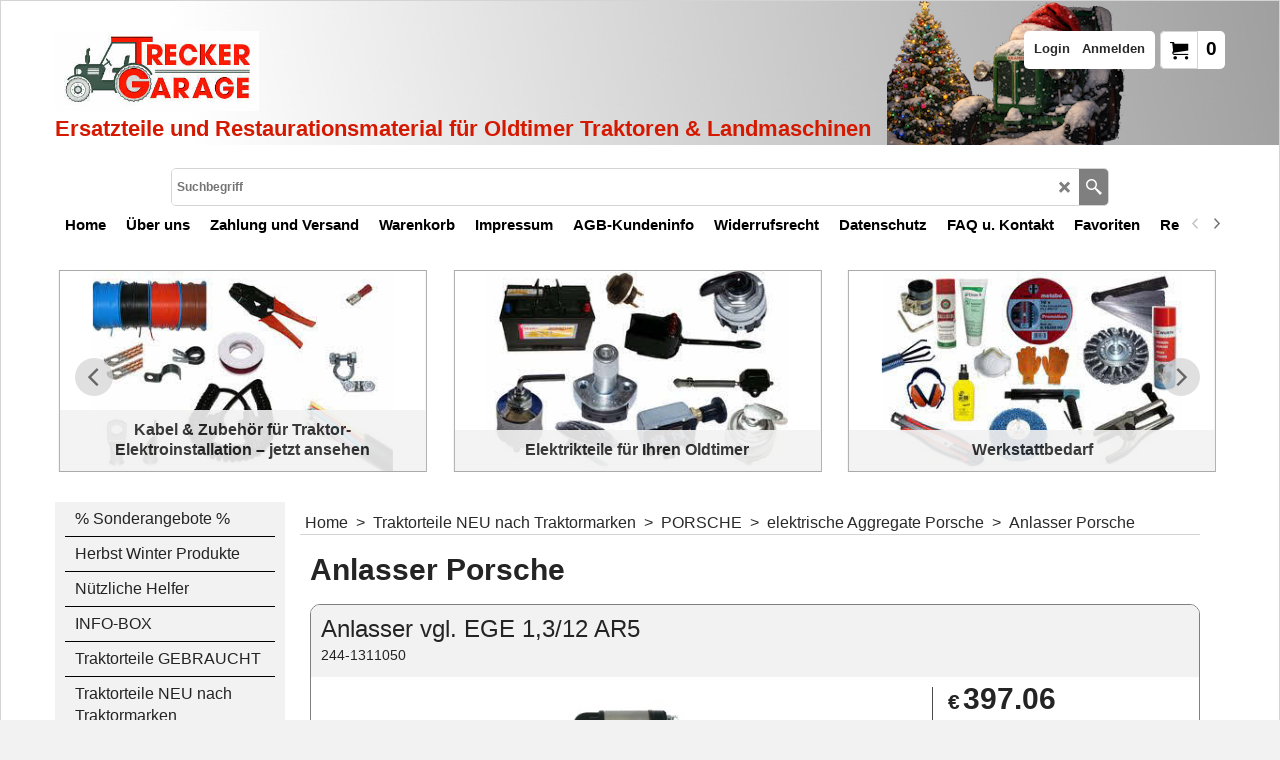

--- FILE ---
content_type: text/html
request_url: https://treckergarage.de/contents/de/d773_Anlasser_Porsche.html
body_size: 24666
content:
<!doctype html>
<html xmlns:sf lang="de" dir="ltr">
<head prefix="og: http://ogp.me/ns#">
<meta http-equiv="Content-Type" content="text/html; charset=utf-8" />
<meta name="viewport" content="width=device-width, initial-scale=1.0, maximum-scale=1.0" />
<style id="_acj_">body{visibility:hidden!important;}</style>
<script>if(self===top||(function(){try{return typeof(window.parent.applyColorScheme)!='undefined'||document.location.host.indexOf('samplestores.shopfactory')!=-1;}catch(e){return false;}})()){var _acj_=document.getElementById('_acj_');_acj_.parentNode.removeChild(_acj_);}else{top.location=self.location;}</script>
<style id="_cls_">#ProductLoop{opacity:0;}</style>
<script>
window.addEventListener('load',function(){setTimeout(function(){var _cls_=document.getElementById('_cls_');if(_cls_)_cls_.parentNode.removeChild(_cls_);},100);},false);
setTimeout(function(){var _cls_=document.getElementById('_cls_');if(_cls_)_cls_.parentNode.removeChild(_cls_);},5000);
</script>
<title>Treckergsarage :: Anlasser  Traktor Porsche :: Ersatzteile </title>
<meta name="description" content="Ersatzteile und Anlasser und Anker, Wicklungen für diese Generatoren in Traktor Porsche Allgaier Porsche, AP" />
<meta name="keywords" content="Lichtmaschine, Anlasser, Porsche, Allgaier - Porsche, AP" />
<meta http-equiv="expires" content="0" />
<meta name="generator" content="ShopFactory V14 www.shopfactory.com" />
<meta name="author" content="Treckergarage" />
<link rel="canonical" href="https://treckergarage.de/contents/de/d773_Anlasser_Porsche.html" />
<script type="text/javascript">
/*<![CDATA[*/
function getARMID(key,getOnly){
if(getOnly){return (document.cookie.match('(?:^|;)\\s*'+key+'=([^;]*)') || ['',''])[1];}
var isNew=false,id=location.search.match('[\&\?]'+key+'=([^&]*)');
if(id){
id=id[1];
var cookid=(document.cookie.match('(?:^|;)\\s*'+key+'=([^;]*)') || ['',''])[1];
isNew=(id!=cookid);
}
if(isNew){
var date=new Date(2099,12,31);
document.cookie=key+'='+id+'; expires='+date.toGMTString()+'; path='+location.pathname.replace(new RegExp('(?:contents/)?(?:'+document.documentElement.lang=='en-GB'?'en-uk':document.documentElement.lang+'/)?[^/]*$'),'')+';';
if(typeof(parm)=='undefined')parm={};parm[key]=id;
}
return {'id':id,'new':isNew};
}
var aid=getARMID('aid');
if(aid['id']&&aid['new']){idimg=new Image();idimg.src='//santu.com/webshop/aid_tracker.cgi?aid='+aid['id'];}
/*]]>*/
</script>
<style type="text/css">
@import "../styles/website.css?lmd=46045.611238";
@import "../styles/pr_sfx-bmc_1.css?lmd=46045.616898";
@import "../styles/pa_sfx-content_1.css?lmd=46045.611238";
@import "../styles/index1.css?lmd=46045.611238";
@import "../styles/index2.css?lmd=46045.611238";
@import "../styles/global.css?lmd=46045.616898";
@import "../styles/global-responsive.css?lmd=46045.616898";
/*  */@import "../../shared_files/blocks/box.css?lmd=46008.410312";
@import "../../shared_files/blocks/content.css?lmd=44643.688287";
/*  *//*  */@import "../../shared_files/blocks/fontello-embedded.css?lmd=46008.410312";
@import "../../shared_files/blocks/ionicons/css/ionicons.min.css?lmd=46008.410312";
/*  */@import "../../shared_files/icomoon/style.css?lmd=45574.708657";
@import "../../shared_files/flickity.min.css?lmd=46008.410359";
</style>
<style type="text/css" id="sf-load-css"></style>
<!-- Require IcoMoon --><script>
var hasProducts=true;
var pgid='D773';
//<!--BEGIN_C78E91C8-61BA-447e-B459-F6FE529C7724-->
var LMD='46045.616667';
//<!--END_C78E91C8-61BA-447e-B459-F6FE529C7724-->
</script>
<script type="text/javascript" charset="utf-8" src="../loader.js?lmd=46045.616667"></script>
<script id="__sfLoadJQuery" src="../../shared_files/jquery-1.11.1.min.js" type="text/javascript"></script>
<script type="text/javascript" src="../../shared_files/jquery.sidr.min.js?lmd=46008.410359" defer></script>
<script type="text/javascript" charset="utf-8" src="../sf.js?lmd=46045.616667" defer></script>
<script type="text/javascript" src="../../shared_files/flickity.pkgd.min.js?lmd=46008.410359" defer></script>
<script type="text/javascript" src="../../shared_files/jquery.zoom.min.js?lmd=46008.410359" defer></script>
<script type="text/javascript" src="../../shared_files/echo.js?lmd=46008.410359" defer></script>
<script type="text/javascript">
var pgidx=tf.wm.jfile(location.href).replace(/\#.*$/,'');
var _sfProductsInPage=[];
sfFilters.deptEnabled=pgid;
</script>
<meta name="optinout" />
</head>
<body class="GC41 ThemeVersion-11">
<a name="top"></a>
<iframe name="extra" id="extra" src="../extra.html" width="5" height="5" frameborder="0" border="0" unselectable="on" style="position:absolute;z-index:0;overflow:hidden;left:50%;top:50%;display:none;width:5px;height:5px;" allowtransparency="true" class=""></iframe>
<div class="GC39 header mobile">
<div class="GC26 utils group">
<menu>
<div class="menu_left_col">
<li id="util_menu" class="sf-button sf-corner">
<a id="sidemap-button" href="#Sidemap" title="Menu">
<svg version="1.1" id="Layer_1" xmlns="http://www.w3.org/2000/svg" xmlns:xlink="http://www.w3.org/1999/xlink" x="0px" y="0px" viewBox="0 0 512 512" style="enable-background:new 0 0 512 512;" xml:space="preserve">
<g>
<path d="M491.318,235.318H20.682C9.26,235.318,0,244.577,0,256s9.26,20.682,20.682,20.682h470.636
c11.423,0,20.682-9.259,20.682-20.682C512,244.578,502.741,235.318,491.318,235.318z"></path>
</g>
<g>
<path d="M491.318,78.439H20.682C9.26,78.439,0,87.699,0,99.121c0,11.422,9.26,20.682,20.682,20.682h470.636
c11.423,0,20.682-9.26,20.682-20.682C512,87.699,502.741,78.439,491.318,78.439z"></path>
</g>
<g>
<path d="M491.318,392.197H20.682C9.26,392.197,0,401.456,0,412.879s9.26,20.682,20.682,20.682h470.636
c11.423,0,20.682-9.259,20.682-20.682S502.741,392.197,491.318,392.197z"></path>
</g>
</svg>
</a>
</li>
</div>
<div class="mob_logo_col">
<div class="CompanyImage"><span></span><a href="../../index.html" title="Ersatzteile und Restaurationsmaterial für Oldtimer Traktoren & Landmaschinen">
<img width="111" height="60" src="../media/trans.gif" data-echo="../media/Logo_TG_FINAL_ohne-Webseite.jpg" class="DataEchoLoaded" id="I" name="I" border="0" alt="Ersatzteile und Restaurationsmaterial für Oldtimer Traktoren & Landmaschinen" title="Ersatzteile und Restaurationsmaterial für Oldtimer Traktoren & Landmaschinen" hspace="0" vspace="0" align="" onmouseover="window.status='Ersatzteile und Restaurationsmaterial für Oldtimer Traktoren & Landmaschinen';return true;" onmouseout="window.status='';return true" /></a></div>
</div>
<div id="util_group" class="right_icon_col">
<script type="text/javascript">
var idTimeoutMobileSearchHideBox=-1;
function mobileSearch(el){
clearTimeout(idTimeoutMobileSearchHideBox);
if(!el)return;
if(tf.content.document.search)tf.content.document.search.phrase.value=$(el).parents('#mobile_search').find('#phrase').val();
tf.searchPhrase=$(el).parents('#mobile_search').find('#phrase').val();
tf.utils.search_all();
}
function mobileSearchShowBox(){}
function mobileSearchHideBox(){}
</script>
<li id="mobile_cart" class="sf-button sf-corner">
<a href="#" title="Mein Warenkorb" onclick="location=tf.wm.url('basket.html','-',true);return false;"><i class="icon-cart"></i> <span class="GC91 MiniCartTotalItemsQuantity_Mobile" id="MiniCartTotalItemsQuantity_Mobile">0</span></a>
</li>
</div>
</menu>
</div>
<div class="search_coll">
<div id="util_searchbox" class="sf-corner">
<form id="mobile_search" name="mobile_search" onsubmit="mobileSearch(this[0]);return false;">
<input type="search" id="phrase" name="phrase" />
<span id="util_searchbox_search" class="sf-button sf-corner">
<button type="submit" title="Suche" style="border:none;background-color:transparent;"><i class="icon-search2">&nbsp;</i></button>
</span>
</form>
</div>
</div>
</div>
<script type="text/javascript">
$(document).ready(function(){
if (!tf.isInSF() && !tf.isInDesigner()) $('.gallery-box a').removeAttr('onclick');
if (tf.isInSF()) {
window.Flickity.prototype._dragPointerDown= function( event, pointer ) {
this.pointerDownPoint = Unipointer.getPointerPoint( pointer );
}
}
//topbar
var $galleryTopbar = null, galleryTopbarRowItems = 0;
function SetGalleryTopbar() {
if ($galleryTopbar) $galleryTopbar.flickity('destroy');
$galleryTopbar = null;
$galleryTopbar = $('.TopBar:visible .gallery-box').flickity({
cellAlign: 'left',
freeScroll: true,
contain: true,
setGallerySize: false,
prevNextButtons: false,
pageDots: false,
imagesLoaded: true
});
$galleryTopbar.flickity('resize');
$('img', $galleryTopbar).css('opacity','');
}
// Link Image Group 1
var galleryRowItems = $('.Banner .BannerImage').length;
if (galleryRowItems >= 1) {
var $gallery = $('.Banner .gallery-box').flickity({
wrapAround: true,
autoPlay: (tf.isInSF() || galleryRowItems == 1 ? false : 5000),
draggable: galleryRowItems > 1,
freeScroll: false,
setGallerySize: false,
prevNextButtons: galleryRowItems > 1,
pageDots: false
});
function ResizeGallery() {
var wBanner = $('.Banner').width(), wAvailable = parseInt('1500') || wBanner, hAvailable = (parseInt($('.Banner .gallery-box').css('max-height','').css('max-height')) || parseInt('300'));
var rAvailable = hAvailable / wAvailable;
var wMaxNatural = 0, hMaxNatural = 0;
$('.Banner a.BannerImage img, .Banner a.BannerImage .slide-item').each(function(){
$(this).width('');
var wNatural = parseFloat(this.naturalWidth || this.getAttribute('data-naturalwidth') || this.getAttribute('width') || $(this).width()), hNatural = parseFloat(this.naturalHeight || this.getAttribute('data-naturalheight') || this.getAttribute('height') || $(this).height());
if (wNatural >= wMaxNatural) {
if (hMaxNatural == 0 || hNatural <= hAvailable) {
wMaxNatural = wNatural;
hMaxNatural = hNatural;
}
}
});
if (wMaxNatural > 0 && hMaxNatural > 0) {
hMaxNatural = (hMaxNatural / wMaxNatural) * Math.min(wBanner, wMaxNatural);
wMaxNatural = wBanner;
}
var hMax = Math.min(hAvailable, hMaxNatural, wBanner * rAvailable);
$('.Banner .gallery-box').css({'height':'','max-height':'none'}).attr('style',($('.Banner .gallery-box').attr('style')||'')+'height:'+hMax+'px!important;');
$('.Banner .gallery-box .BannerImage').css('height','').attr('style',($('.Banner .gallery-box .BannerImage').attr('style')||'')+'height:'+hMax+'px!important;');
$('.Banner a.BannerImage img, .Banner a.BannerImage .slide-item').each(function(){
$(this).width($(this).width() > wBanner ? '100%' : $(this).width());
});
if ($gallery) $gallery.flickity('resize');
}
$('.Banner .BannerImage img').off('load imageLoaded.flickity').on('load imageLoaded.flickity', ResizeGallery);
$(window).on('load resize', ResizeGallery);
if (galleryRowItems > 1) {
$('.Banner .BannerImage').each(function(i, item){
var clsname = i == 0 ? "button selected" : "button";
$('.Banner .gallery-buttons').append('<span class="'+clsname+'">&nbsp;</span>');
});
// Flickity instance
var flkty = $gallery.data('flickity');
var $cellButtonGroup = $('.Banner .gallery-buttons');
var $cellButtons = $cellButtonGroup.find('.button');
// update selected cellButtons
$gallery.on( 'cellSelect', function() {
$cellButtons.filter('.selected').removeClass('selected');
$cellButtons.eq( flkty.selectedIndex ).addClass('selected');
});
// select cell on button click
$cellButtonGroup.on( 'click', '.button', function() {
var index = $(this).index();
$gallery.flickity( 'select', index );
});
}
}
function galleryGetRowItems(outerSelector, itemSelector) {
var w = 0, wOuter = $(outerSelector).width() - 1, items = 0;
$(outerSelector)
.find(itemSelector).each(function(){
w += $(this).outerWidth(true);
items++;
var margin = ($(this).outerWidth(true) - $(this).outerWidth());
if (w - margin + 1 >= wOuter) return false;
})
;
return items;
}
//top
var $gallery1 = null, gallery1RowItems = ($(window).width() > 1500 ? 4 : 3);
function SetGallery1() {
$gallery1 = $('.PageLinkBoxWrapper .gallery-box').flickity({
cellAlign: 'left',
wrapAround: true,
freeScroll: true,
setGallerySize: false,
prevNextButtons: false,
pageDots: false
});
$gallery1.flickity('resize');
$('.PageLinkBoxWrapper .gallery-action').removeClass('hide');
}
$('.PageLinkBoxWrapper .icon-arrow-left3').on( 'click', function() {
$gallery1.flickity('previous');
if ($(window).width() > 619) {
for (var n = 1; n < gallery1RowItems; n++) {
$gallery1.flickity('previous');
}
}
});
$('.PageLinkBoxWrapper .icon-arrow-right3').on( 'click', function() {
$gallery1.flickity('next');
if ($(window).width() > 619) {
for (var n = 1; n < gallery1RowItems; n++) {
$gallery1.flickity('next');
}
}
});
if ($(window).width() > 619) {
if ($('.PageLinkBoxWrapper .PageLinkBoxItem').length > gallery1RowItems)  SetGallery1();
}
else {
if ($('.PageLinkBoxWrapper .PageLinkBoxItem').length > 1) SetGallery1();
}
//bottom
var $gallery2 = null, gallery2RowItems = ($(window).width() > 1500 ? 4 : 3);
function SetGallery2() {
$gallery2 = $('.BannerBottomWrapper .gallery-box').flickity({
cellAlign: 'left',
wrapAround: true,
freeScroll: true,
setGallerySize: false,
prevNextButtons: false,
pageDots: false
});
$gallery2.flickity('resize');
$('.BannerBottomWrapper .gallery-action').removeClass('hide');
}
$('.BannerBottomWrapper .icon-arrow-left3').on( 'click', function() {
$gallery2.flickity('previous');
if ($(window).width() > 619) {
for (var n = 1; n < gallery2RowItems; n++) {
$gallery2.flickity('previous');
}
}
});
$('.BannerBottomWrapper .icon-arrow-right3').on( 'click', function() {
$gallery2.flickity('next');
if ($(window).width() > 619) {
for (var n = 1; n < gallery2RowItems; n++) {
$gallery2.flickity('next');
}
}
});
if ($(window).width() > 619) {
if ($('.BannerBottomWrapper .BannerBottomItem').length > gallery2RowItems)  SetGallery2();
}
else {
if ($('.BannerBottomWrapper .BannerBottomItem').length > 1) SetGallery2();
}
//resize
$(window).on('load resize', function(){
var old1 = gallery1RowItems;
var old2 = gallery2RowItems;
gallery1RowItems = ($(window).width() > 1500 ? 4 : 3);
gallery2RowItems = ($(window).width() > 1500 ? 4 : 3);
if (old1 != gallery1RowItems) {
if ($gallery1) {
$('.PageLinkBoxWrapper .gallery-action').addClass('hide');
$gallery1.flickity('destroy');
$gallery1 = null;
}
if ($('.PageLinkBoxWrapper .PageLinkBoxItem').length > gallery1RowItems) SetGallery1();
}
if (old2 != gallery2RowItems) {
if ($gallery2) {
$('.BannerBottomWrapper .gallery-action').addClass('hide');
$gallery2.flickity('destroy');
$gallery2 = null;
}
if ($('.BannerBottomWrapper .BannerBottomItem').length > gallery2RowItems) SetGallery2();
}
if ($(window).width() > 619) {
if ($gallery1 != null && $('.PageLinkBoxWrapper .PageLinkBoxItem').length <= gallery1RowItems)  {
$('.PageLinkBoxWrapper .gallery-action').addClass('hide');
$gallery1.flickity('destroy');
$gallery1 = null;
}
if ($gallery2 != null && $('.BannerBottomWrapper .BannerBottomItem').length <= gallery2RowItems) {
$('.BannerBottomWrapper .gallery-action').addClass('hide');
$gallery2.flickity('destroy');
$gallery2 = null;
}
}
else {
if ($gallery1 == null && $('.PageLinkBoxWrapper .PageLinkBoxItem').length > 1)  SetGallery1();
if ($gallery2 == null && $('.BannerBottomWrapper .BannerBottomItem').length > 1)  SetGallery2();
}
if (tf.isMobile && $('.header.mobile > .TopBar').length == 0) {
if ($galleryTopbar) $galleryTopbar.flickity('destroy');
$galleryTopbar = null;
$('#WebSite .TopBar').clone(true).attr('id', $('#WebSite .TopBar').attr('id')+'Clone').prependTo('.header.mobile');
(function waitForMobileUtils() {
if (!tf.utils || !tf.utils.showMobileUtils) { setTimeout(waitForMobileUtils, 200); return; }
tf.utils.showMobileUtils();
})();
}
else if (!tf.isMobile) {
if ($galleryTopbar) $galleryTopbar.flickity('destroy');
$galleryTopbar = null;
$('.header.mobile > .TopBar').remove();
}
galleryTopbarRowItems = 0;
$('.TopBar:visible .CustomNavBox').each(function(){ galleryTopbarRowItems += $(this).outerWidth(true); })
if ($galleryTopbar != null && $('.TopBar:visible .gallery-box').width() >= galleryTopbarRowItems) {
$galleryTopbar.flickity('destroy');
$galleryTopbar = null;
}
else if ($('.TopBar:visible .gallery-box').width() < galleryTopbarRowItems) SetGalleryTopbar();
});
$(window).trigger('resize');
});
</script>
<div id="WebSite" class="GC38">
<div id="WebSiteHeader" class="GC39 LayoutObject">
<div id="WebSiteHeaderInner" class="WebSiteHeaderInner">
<div id="TopBar" class="GC89 TopBar">
<div id="TopBarDesign" class="GC89 TopBarDesign"></div>
</div>
<div id="DesignImage1" class="GC87 DesignImage1" sf:fixedwidth="1920">
<div id="DesignImage1" class="GC87 bar-3" sf:fixedwidth="1920"></div>
<div class="WebSiteHtmlCodeTop" ID="WebSiteHtmlCodeTop-HC34">
<style>
.ProductContainer3.opt_col {word-break: break-word;}
@media all and (max-width:768px) {
.ProductContainer3.opt_col {font-size: .9em;}
#payment_details_table {font-size: .9em;}
}
</style>
</div>
<div id="MiniCart" class="GC36 MiniCartEdit">
<div id="MiniCartTotal" class="MiniCartTotal">
<a href="#" class="MiniCartLink MiniCartInner" title="Mein Warenkorb">
<i id="MiniCartIcon" class="GC14 sf-corner icon-cart MiniCartDesignImage1"></i>
<span class="GC14 MiniCartTotalItemsQuantity sf-corner">0</span><!--
<span class="MiniCartTotalAmount"></span>
<span class="MiniCartTotalSummary"></span>
<span class="MiniCartTotalItemsQuantity"></span>
<span class="MiniCartTotalTotalText"></span>
<span class="MiniCartTotalPlusExpenses"></span>
<span class="MiniCartTotalPlusExpensesText"></span>
<span class="MiniCartTotalList"></span>
-->
</a>
</div>
</div>
<div id="Login" class="GC64 desktop tablet">
<script type="text/javascript">function drf(){if(tf.utils && !isInSFClassic()){specialLoading=true;tf.utils.displayResellerForm();}else setTimeout('drf()',250);}drf();</script>
<div id="ResellerForm" class="LoginSignUpLink"></div>
</div>
<div class="title-wrapper">
<div id="CompanyImage" class="smaller">
<a href="../../index.html" title="Ersatzteile und Restaurationsmaterial für Oldtimer Traktoren & Landmaschinen">
<img width="369" height="199" src="../media/trans.gif" data-echo="../media/Logo_TG_FINAL_ohne-Webseite.jpg" class="DataEchoLoaded" id="I" name="I" border="0" alt="Ersatzteile und Restaurationsmaterial für Oldtimer Traktoren & Landmaschinen" title="Ersatzteile und Restaurationsmaterial für Oldtimer Traktoren & Landmaschinen" hspace="0" vspace="0" align="" onmouseover="window.status='Ersatzteile und Restaurationsmaterial für Oldtimer Traktoren & Landmaschinen';return true;" onmouseout="window.status='';return true" />
</a>
</div>
<h2 id="SiteSlogan" class="GC42">Ersatzteile und Restaurationsmaterial für Oldtimer Traktoren & Landmaschinen</h2>
</div>
</div>
<div id="DesignImage3" class="GC88 DesignBar3">
<div id="DesignImage3" class="GC88 DesignImage3Full"></div>
<div id="Search" class="GC22">
<form name="search">
<input class="GC22 SearchTextField" type="text" id="phrase" name="phrase" size="12" maxlength="40" placeholder="Suchbegriff" />
<a id="searchIcon" class="GC86 icon-search2 SearchButton" title="Suche" href="#"></a>
<a class="GC86 icon-zoom-in2 SearchButton SearchButtonAdvanced" title="Erweiterte Suche" href="#"></a>
</form>
</div>
<div id="Index1-spacer">
<div id="Index1" class="GC28 Index1">
<script src="../../shared_files/jquery.menu-aim.js" defer="true"></script>
<script src="../../shared_files/jquery.megamenu.js" defer="true"></script>
<script type="text/javascript">
$(function(){
$('.Index1').on('load', function(){
var idxNum = $(this).attr('class').replace(/.*Index(\d+).*/,'$1');
var GCNum = [
{'top':'GC28', 'tophover':'GC29', 'sub':'GC30', 'subhover':'GC31'},
{'top':'GC32', 'tophover':'GC33', 'sub':'GC34', 'subhover':'GC35'}
][idxNum-1];
$('.idx'+idxNum+'Submenu').empty();
var $branch = $('[id^=idx][id$='+tf.pgid+'] + ul', $(this)).clone(true, true);
if ($branch.length > 0) {
var $subpageNavigation = $('#idxSubpageNavigationAlt');
if ($subpageNavigation.length == 0) {
$subpageNavigation = $('#idxSubpageNavigation');
if ($subpageNavigation.length == 0) $subpageNavigation = $('<div id="idxSubpageNavigation"></div>');
var placed = false, $placement = $('.PageTitle');
if ($placement.length > 0) {
$placement.after($subpageNavigation);
if ($('.PageImage ~ .PageTitle + #idxSubpageNavigation').length == 1) $('.PageImage').insertAfter('#idxSubpageNavigation');
placed = true;
}
if (!placed) {
var selectors = ['.PageIntroduction', '.PageDescription'];
for (var n = 0; n < selectors.length; n++) {
$placement = $(selectors[n]);
if ($placement.length > 0) {
$placement.before($subpageNavigation);
if ($('.PageImage ~ #idxSubpageNavigation + '+selectors[n]).length == 1) $('.PageImage').insertAfter('#idxSubpageNavigation');
placed = true;
break;
}
}
}
if (!placed) {
var selectors = ['#PageContainer1', '#PageContainer11'];
for (var n = 0; n < selectors.length; n++) {
$placement = $(selectors[n]);
if ($placement.length > 0) {
$placement.append($subpageNavigation);
break;
}
}
}
}
$subpageNavigation
.width('auto')
.removeClass('GC28 GC32')
.append('<div class="idx'+idxNum+'Submenu" data-toplevelid="d-33"><i class="icon-spinner2 icon-fa-spin"></i></div>');
$branch.find('> li > ul, i[class*=icon-], li.see-all').remove();
$branch.find('> li')
.on('mouseover', function(){tf.navOvr(this, '', GCNum['subhover']);if(tf.autoText)tf.autoText.localApply(this.parentNode);})
.on('mouseout', function(){tf.navOut(this, '', GCNum['sub']);if(tf.autoText)tf.autoText.localApply(this.parentNode);})
.addClass('idx'+idxNum+'Sub')
.find('> a')
.on('mouseover', function(){tf.navOvr(this, '', '');})
.on('mouseout', function(){tf.navOut(this, '', '');})
.addClass('idx'+idxNum+'Sub')
;
var mh = 0;
$branch.find('> li > a > img').each(function(){
var hasImg = !!$(this).attr('src');
if (!hasImg) $(this).hide();
mh = Math.max(mh, $(this).css('max-height'));
});
var prop = (mh ? 'height:'+mh+'px;' : '');
$branch.find('> li > a').each(function(){
if ($(this).find('> img').length > 0) $(this).find('> img').wrap('<div class="SubPageNavigationImageContainer" style="'+prop+'"></div>');
else $(this).prepend('<div class="SubPageNavigationImageContainer"><span></span></div>');
$(this).addClass('SubPageNavigationBox').find('> span').addClass('SubPageNavigationTitle').wrap('<div class="SubPageNavigationTitleContainer"></div>');
});
$('.idx'+idxNum+'Submenu').empty().append($branch);
$(window).on('load resize', function () {
var $container = $('.idx'+idxNum+'Submenu > ul'), $items = $('li', $container);
var outerSpace = $items.outerWidth(true) - $items.width();
var maxAvailableWidth = $container.css('width','auto').width();
var maxColumns = 8, itemMaxWidth = 260, w = 0;
for (var n = 1; n <= maxColumns; n++) {
w = parseInt((maxAvailableWidth / n) - outerSpace);
if (w <= itemMaxWidth) break;
}
$items.width(w);
$container.width((w + outerSpace) * Math.min(n, $items.length));
if(tf.echo)tf.echo.render();
});
$(window).trigger('resize');
}
$('img', $(this)).remove();
$('> ul[class*=idx]', $(this))
.sfMegaMenu({
'submenuDirection':'below',
'layout':'base',
'showImages':false,
'iconOpenRight':'icon-arrow-right3',
'iconOpenDown':'icon-arrow-down3',
'iconNoImage':'icon-image',
'iconPin':'icon-pushpin',
'idxNum':idxNum,
'onLoad':function() {
var $idxSlider = $('#Index1 > .idx1List');
$('> li', $idxSlider).last().clone().appendTo($idxSlider).children().remove();
function setIdxSlider() {
$idxSlider.parent().width('100%').css('float','none');
$idxSlider
.on('cellSelect', function(){
var flkty = $(this).data('flickity');
if (flkty) {
if (flkty.selectedIndex == $(this).data('selectedIndex')) return;
if ($(this).data('translateX') == $('.flickity-slider', this).css('transform')) {
if (flkty.selectedIndex > $(this).data('selectedIndex')) flkty.selectedIndex = $(this).data('selectedIndex');
else if (flkty.selectedIndex < $(this).data('selectedIndex')) flkty.selectedIndex--;
}
$(this).data({'selectedIndex':flkty.selectedIndex, 'translateX':$('.flickity-slider', this).css('transform')});
}
})
.on('settle', function(){
var $last = $('.flickity-slider > li', this).last(), shifted = $('.flickity-slider', this).css('transform').match(/matrix\((.+)\)/) || $('.flickity-slider', this).css('transform').match(/matrix3d\((.+)\)/), shiftedpx = 0;
if (shifted && shifted.length > 1) shiftedpx = parseFloat((shifted[1].split(', ')[12]) || (shifted[1].split(', ')[4]));
if (parseFloat($last.css('left')) + $last.outerWidth(true) <= $('.flickity-slider', this).width() + Math.abs(shiftedpx)) $('.next', this).attr('disabled', 'disabled');
else $('.next', this).removeAttr('disabled');
})
.flickity({
cellAlign: 'left',
contain: true,
wrapAround: false,
autoPlay: false,
draggable: true,
freeScroll: true,
setGallerySize: false,
prevNextButtons: true,
pageDots: false,
percentPosition: false
})
.flickity('resize')
.find('.flickity-viewport')
.find('.flickity-slider').addClass('idx1List')
.end()
.parentsUntil('[id^=WebSite]').each(function(){
var zIndex = $(this).css('z-index');
if (zIndex == 'auto' || parseInt(zIndex) <= 0) $(this).css('z-index', idxNum == 2 ? 1000 : 1001);
})
;
}
function unsetIdxSlider() {
if ($idxSlider.hasClass('flickity-enabled')) {
$idxSlider
.flickity('destroy')
;
}
$idxSlider.parent().css({'float':''});
}
$(window).on('resize', function () {
unsetIdxSlider(); $idxSlider.parent().css({'width':'', 'float':'none'});
if ($('#WebSite').width() > 619) {
var w = 0, wContainer = ($idxSlider.parent().outerWidth(true)||$idxSlider.outerWidth(true))+1;
$('> li, .flickity-slider > li', $idxSlider).each(function(){ w += $(this).outerWidth(true); $(this).css('height',''); if($(this).outerHeight()>0)$(this).outerHeight($(this).outerHeight()); });
if (w-1 > wContainer) {
setIdxSlider();
$idxSlider.flickity('resize');
setTimeout(function(){$idxSlider.flickity('reposition');}, 200);
}
else if (w < wContainer) unsetIdxSlider();
}
});
$(window).trigger('resize');
}
})
.parent().find('.idx1List > li > a > span').addClass('vcenter');
});
});
</script>
<script type="text/javascript">equalHeightClass.push('SubPageNavigationImageContainer');</script>
<script type="text/javascript">equalHeightClass.push('SubPageNavigationTitleContainer');</script>
<script type="text/javascript">equalHeightClass.push('SubPageNavigationBox');</script>
<!--
Version tag, please don't remove
$Revision: 46130 $
$HeadURL: svn://localhost/ShopFactory/branches/V14_60/bin/SFXTemplates/Index/Horizontal/SFX-BASE_1/toplevel.html $
-->
<i class="icon-spinner2 icon-fa-spin"></i>
<script type="text/javascript">
jQuery(document).ready(function(){
jQuery('.Index1').load(tf.wm.url('d-34.html','-',true)+' ',function(){
if(tf.isEntryPage){
jQuery('.Index1 a[href]').not('a[href^=http]').each(function(){
if(this.id.match(/D-2$/)) this.href=tf.wm.url((tf.lang==tf.baseLang?'../../':'../../'+tf.lang+'/')+this.href.replace(/.*\//,''),'-');
else this.href=tf.wm.url(this.href.replace(/.*\//,''),'-',true);
});
jQuery('.Index1 a img[src]').each(function(){jQuery(this).attr('src', jQuery(this).attr('src').replace(/\.\.\/media\//g,(tf.lang!=tf.baseLang?'../':'')+'contents/media/'));if(jQuery(this).data('echo'))jQuery(this).attr('data-echo', jQuery(this).data('echo').replace(/\.\.\/media\//g,(tf.lang!=tf.baseLang?'../':'')+'contents/media/'));});
} else {
jQuery('.Index1 a[href]').not('a[href^=http]').each(function(){
if(this.id.match(/D-2$/)) {
this.href=tf.wm.url((tf.lang==tf.baseLang?'../../':'../../'+tf.lang+'/')+this.href.replace(/.*\//,''),'-');
}
});
}
jQuery('.Index1').trigger('load');
});
jQuery('#CompanyImage a[href], .CompanyImage a[href]').not('a[href^=http]').each(function(){
var href = this.href.replace(/.*\//,'');
if(tf.isEntryPage) this.href=tf.wm.url((tf.lang==tf.baseLang?'../../':'../../'+tf.lang+'/')+href,'-');
else this.href=tf.wm.url((tf.lang==tf.baseLang?'../../':'../../'+tf.lang+'/')+href,'-');
});
});
</script>
</div><div id="idx1Sentinel"></div>
</div>
</div>
</div>
</div>
<div id="WebSiteContent" class="GC1">
<div id="Content" class="GC24 ContentBody">
<div id="topSlider" class="GC89 topSlider">
<div id="PageLinkBoxWrapper" class="PageLinkBoxWrapper">
<div id="PageLinkBox-D773" class="PageLinkBox WebSiteLevel slide-item">
<div class="GC51 icon-arrow-left3 gallery-action hide"></div>
<div class="GC51 icon-arrow-right3 gallery-action hide"></div>
<div class="gallery-box">
<div id="PageLinkBoxItem-D773LD1" class="GC50 PageLinkBoxItem">
<a target="" href="d191_elektroinstallation-traktor-kabel-einzellitzen-oldtimer.html" class="PageLinkBoxLink" id="">
<div class="PageLinkBoxImage no-responsive" id="PageLinkBoxImage-D773LD1">
<img data-echo="../media/k_Kabel_Gesamt_1.jpg" name="ID773LD1" id="ID773LD1" title="Kabel & Zubehör für Traktor-Elektroinstallation – jetzt ansehen" alt="Kabel & Zubehör für Traktor-Elektroinstallation – jetzt ansehen" border="0" />
</div>
<div id="PageLinkBoxTextsContainer" class="GC47 PageLinkBoxTextsContainer">
<h3 class="PageLinkBoxTitle" ID="PageLinkBoxTitle-D773LD1">Kabel & Zubehör für Traktor-Elektroinstallation – jetzt ansehen</h3>
<div class="PageLinkBoxDescription" ID="PageLinkBoxDescription-D773LD1">Traktorkabel & Elektroinstallationsmaterial entdecken</div>
</div>
</a>
</div>
<div id="PageLinkBoxItem-D773LD2" class="GC50 PageLinkBoxItem">
<a target="" href="d325_Traktor-Elektrik.html" class="PageLinkBoxLink" id="">
<div class="PageLinkBoxImage no-responsive" id="PageLinkBoxImage-D773LD2">
<img data-echo="../media/k_Elektrik_1.jpg" name="ID773LD2" id="ID773LD2" title="Elektrikteile für Ihren Oldtimer" alt="Elektrikteile für Ihren Oldtimer" border="0" />
</div>
<div id="PageLinkBoxTextsContainer" class="GC47 PageLinkBoxTextsContainer">
<h3 class="PageLinkBoxTitle" ID="PageLinkBoxTitle-D773LD2">Elektrikteile für Ihren Oldtimer</h3>
<div class="PageLinkBoxDescription" ID="PageLinkBoxDescription-D773LD2">Elektrik-Zubehör für Traktoren ansehen</div>
</div>
</a>
</div>
<div id="PageLinkBoxItem-D773LD3" class="GC50 PageLinkBoxItem">
<a target="" href="d329_Werkstattbedarf.html" class="PageLinkBoxLink" id="">
<div class="PageLinkBoxImage no-responsive" id="PageLinkBoxImage-D773LD3">
<img data-echo="../media/k_Werkstattbedarf_01.jpg" name="ID773LD3" id="ID773LD3" title="Werkstattbedarf" alt="Werkstattbedarf" border="0" />
</div>
<div id="PageLinkBoxTextsContainer" class="GC47 PageLinkBoxTextsContainer">
<h3 class="PageLinkBoxTitle" ID="PageLinkBoxTitle-D773LD3">Werkstattbedarf</h3>
<div class="PageLinkBoxDescription" ID="PageLinkBoxDescription-D773LD3">Alles für&#39;s Schrauben am Traktor. Jetzt geht es wieder los.</div>
</div>
</a>
</div>
<div id="PageLinkBoxItem-D773LD4" class="GC50 PageLinkBoxItem">
<a target="" href="d301_Traktor-Gluehanlage.html" class="PageLinkBoxLink" id="">
<div class="PageLinkBoxImage no-responsive" id="PageLinkBoxImage-D773LD4">
<img data-echo="../media/k_vorglueh_set_2.jpg" name="ID773LD4" id="ID773LD4" title="Glühanlage & Zubehör" alt="Glühanlage & Zubehör" border="0" />
</div>
<div id="PageLinkBoxTextsContainer" class="GC47 PageLinkBoxTextsContainer">
<h3 class="PageLinkBoxTitle" ID="PageLinkBoxTitle-D773LD4">Glühanlage & Zubehör</h3>
<div class="PageLinkBoxDescription" ID="PageLinkBoxDescription-D773LD4">Glühanlage und Zubehör</div>
</div>
</a>
</div>
</div>
</div>
</div>
</div>
<div class="mainContent">
<div id="SideBar_L" class="GC32 EqualHeight">
<div id="idxSubpageNavigation" class="GC32">
<script src="../../shared_files/jquery.menu-aim.js" defer="true"></script>
<script src="../../shared_files/jquery.megamenu.js" defer="true"></script>
<script type="text/javascript" src="../media/packery.pkgd.min.js"></script>
<div class="Index2" id="Index2" data-deptid="d-33"><i class="icon-spinner2 icon-fa-spin"></i></div>
<div class="idx2Submenu" data-toplevelid="d-33" data-branchid="D629" data-folding="false"><i class="icon-spinner2 icon-fa-spin"></i></div>
<script type="text/javascript">
$(function(){
var idxNum = 2;
var GCNum = [
{'top':'GC28', 'tophover':'GC29', 'sub':'GC30', 'subhover':'GC31'},
{'top':'GC32', 'tophover':'GC33', 'sub':'GC34', 'subhover':'GC35'}
][idxNum-1];
$('.Index2').insertBefore($('.Index2').parent());
$('.Index2').load(tf.wm.url($('.Index2').data('deptid')+'.html','-',true), function() {
$('.Index2 #idx2D-2').parent('li').remove();
$('.idx'+idxNum+'Submenu').empty();
var $branch = $('[id^=idx][id$='+tf.pgid+'] + ul', $(this)).clone(true, true);
if ($branch.length > 0) {
var $subpageNavigation = $('#idxSubpageNavigationAlt');
if ($subpageNavigation.length == 0) {
$subpageNavigation = $('#idxSubpageNavigation');
if ($subpageNavigation.length == 0) $subpageNavigation = $('<div id="idxSubpageNavigation"></div>');
var placed = false, $placement = $('.PageTitle');
if ($placement.length > 0) {
$placement.after($subpageNavigation);
if ($('.PageImage ~ .PageTitle + #idxSubpageNavigation').length == 1) $('.PageImage').insertAfter('#idxSubpageNavigation');
placed = true;
}
if (!placed) {
var selectors = ['.PageIntroduction', '.PageDescription'];
for (var n = 0; n < selectors.length; n++) {
$placement = $(selectors[n]);
if ($placement.length > 0) {
$placement.before($subpageNavigation);
if ($('.PageImage ~ #idxSubpageNavigation + '+selectors[n]).length == 1) $('.PageImage').insertAfter('#idxSubpageNavigation');
placed = true;
break;
}
}
}
if (!placed) {
var selectors = ['#PageContainer1', '#PageContainer11'];
for (var n = 0; n < selectors.length; n++) {
$placement = $(selectors[n]);
if ($placement.length > 0) {
$placement.append($subpageNavigation);
break;
}
}
}
}
$subpageNavigation.width('auto').attr('class', $subpageNavigation.attr('class').replace(GCNum['top'], ''));
$branch.find('> li > ul, i[class*=icon-], li.see-all').remove();
$branch.find('> li')
.on('mouseover', function(){tf.navOvr(this, '', GCNum['subhover']);if(tf.autoText)tf.autoText.localApply(this.parentNode);})
.on('mouseout', function(){tf.navOut(this, '', GCNum['sub']);if(tf.autoText)tf.autoText.localApply(this.parentNode);})
.addClass('idx'+idxNum+'Sub')
.find('> a')
.on('mouseover', function(){tf.navOvr(this, '', '');})
.on('mouseout', function(){tf.navOut(this, '', '');})
.addClass('idx'+idxNum+'Sub')
;
var mh = 0;
$branch.find('> li > a > img').each(function(){
var hasImg = !!$(this).attr('src');
if (!hasImg) $(this).hide();
mh = Math.max(mh, $(this).height() || $(this).css('max-height') || parseFloat($(this).attr('height')));
});
var prop = (mh ? 'height:'+mh+'px;' : '');
$branch.find('> li > a').each(function(){
if ($(this).find('> img').length > 0) $(this).find('> img').wrap('<div class="SubPageNavigationImageContainer" style="'+prop+'"></div>');
else $(this).prepend('<div class="SubPageNavigationImageContainer"><span></span></div>');
$(this).addClass('SubPageNavigationBox').find('> span').addClass('SubPageNavigationTitle').wrap('<div class="SubPageNavigationTitleContainer"></div>');
});
$('.idx'+idxNum+'Submenu').empty().append($branch);
$(window).on('load resize', function () {
var $container = $('.idx'+idxNum+'Submenu > ul'), $items = $('li', $container);
var outerSpace = $items.outerWidth(true) - $items.width();
var maxAvailableWidth = $container.css('width','auto').width();
var maxColumns = 8, itemMaxWidth = 260, w = 0;
for (var n = 1; n <= maxColumns; n++) {
w = parseInt((maxAvailableWidth / n) - outerSpace);
if (w <= itemMaxWidth) break;
}
$items.width(w);
$container.width((w + outerSpace) * Math.min(n, $items.length));
if(tf.echo)tf.echo.render();
});
$(window).trigger('resize');
}
$('> ul[class*=idx]',$(this))
.sfMegaMenu({
'submenuDirection':'right',
'layout':'mega',
'showImages':1,
'iconOpenRight':'icon-arrow-right3',
'iconOpenDown':'icon-arrow-down3',
'iconNoImage':'icon-image',
'iconPin':'icon-pushpin',
'idxNum':idxNum,
'onAfterOpen':function(o, b){
$('.sfmm-dropdown-content').packery({
itemSelector: '.sfmm-dropdown-content > li',
gutter:0
});
}
})
.find('> li > a > .thumbnail-inner, > li > a > img').remove()
.end()
.find('> li > a > span').addClass('vcenter');
});
});
</script>
<script type="text/javascript">equalHeightClass.push('SubPageNavigationImageContainer');</script>
<script type="text/javascript">equalHeightClass.push('SubPageNavigationTitleContainer');</script>
<script type="text/javascript">equalHeightClass.push('SubPageNavigationBox');</script>
<!--
Version tag, please don't remove
$Revision: 35309 $
$HeadURL: svn://localhost/ShopFactory/branches/V14_60/bin/SFXTemplates/Index/Vertical/SFX-MEGAPIX-2_1/sublevels.html $--></div>
<!-- SFNOTE_END: IndexCodeSnippetBottom --><div class="IndexCodeSnippetBottom" ID="IndexCodeSnippetBottom-D773">
<div class="IndexCodeSnippetBottomContent" ID="IndexCodeSnippetBottomContent-HC12">
<div style="text-align: center; margin-top: 20px; margin-bottom: 20px;">
<a href="https://logo.haendlerbund.de/show.php?uuid=bc50700a-c253-11e4-bc3a-14dae9b38da3-4386799265" target="_blank">
<img src="https://logo.haendlerbund.de/logo.php?uuid=bc50700a-c253-11e4-bc3a-14dae9b38da3-4386799265&size=120&variant=2"
title="Händlerbund Mitglied"
alt="Mitglied im Händlerbund"
style="border: 0;" />
</a>
</div>
</div>
<div class="IndexCodeSnippetBottomContent" ID="IndexCodeSnippetBottomContent-HC35">
<div id="IndexCodeSnippetBottomContentEditable-HC35" class="IndexCodeSnippetBottomContentEditable"><div class="row sf-wrapped"><div class="column full"><a class="linked" style="color: rgb(36, 36, 36);" href="https://www.kaeufersiegel.de/zertifikat/?uuid=dbf9bd3f-c253-11e4-bc3a-14dae9b38da3-2872207810" target="_blank">
<img title="Händlerbund Käufersiegel" class="linked" alt="Händlerbund Käufersiegel" src="https://www.kaeufersiegel.de/zertifikat/logo.php?uuid=dbf9bd3f-c253-11e4-bc3a-14dae9b38da3-2872207810&amp;size=120" border="0" vspace="5" hspace="5"></a></div></div>
</div></div>
<!-- SFNOTE_END: IndexCodeSnippetBottom --></div>
</div>
<div class="contentRight EqualHeight">
<div itemtype="http://schema.org/BreadcrumbList" class="GC6 Breadcrumbs" itemscope="" ID="Breadcrumbs-D773">
<div class="BreadcrumbsTrail">
<nobr itemprop="itemListElement" itemscope itemtype="http://schema.org/ListItem">
<a href="../../index.html" title="Home " itemprop="item">
<span itemprop="name">Home </span><meta itemprop="position" content="0" />
&nbsp;&gt;&nbsp;
</a>
</nobr>
<nobr itemprop="itemListElement" itemscope itemtype="http://schema.org/ListItem">
<a href="d621_Traktor_Ersatzteile_neu.html" title="Traktorteile NEU nach Traktormarken " itemprop="item">
<span itemprop="name">Traktorteile NEU nach Traktormarken </span><meta itemprop="position" content="1" />
&nbsp;&gt;&nbsp;
</a>
</nobr>
<nobr itemprop="itemListElement" itemscope itemtype="http://schema.org/ListItem">
<a href="d629_Porsche_Traktor_Ersatzteile.html" title="PORSCHE" itemprop="item">
<span itemprop="name">PORSCHE</span><meta itemprop="position" content="2" />
&nbsp;&gt;&nbsp;
</a>
</nobr>
<nobr itemprop="itemListElement" itemscope itemtype="http://schema.org/ListItem">
<a href="d1257_elektrische_Aggregate_Porsche.html" title="elektrische Aggregate Porsche" itemprop="item">
<span itemprop="name">elektrische Aggregate Porsche</span><meta itemprop="position" content="3" />
&nbsp;&gt;&nbsp;
</a>
</nobr>
<nobr itemprop="itemListElement" itemscope itemtype="http://schema.org/ListItem" style="display:none;">
<a href="d773_Anlasser_Porsche.html" title="Anlasser Porsche" itemprop="item">
<span itemprop="name">Anlasser Porsche</span><meta itemprop="position" content="4" />
</a>
</nobr>
<style>.Breadcrumbs nobr {display:inline;}</style>
<nobr><span>Anlasser Porsche</span></nobr>
</div>
</div>
<div id="PageContainer11" class="EqualHeight_PageContainer1">
<!-- Page elements are kept in this div so the if statement above may
make room for PageLinkBox -->
<div id="PageContainer1" class="EqualHeight_PageContainer1">
<h1 class="GC17 PageTitle" ID="PageTitle-D773">Anlasser Porsche</h1>
</div>
</div>
<script type="text/javascript">tf.lastpage=tf.wm?tf.wm.jfile(location.href):'';tf.nametag.add('lastpage',tf.lastpage);tf.lastdeptpage=tf.wm?tf.wm.jfile(location.href):'';tf.nametag.add('lastdeptpage',tf.lastdeptpage);</script>
<script type="text/javascript">
/*<![CDATA[*/
function mfw(){var a='<div style="line-height:0.01em;height:0;overflow-y:hidden;">';for(var n=0;n<20;n++)a+='&lt;!-- MakeFullWidth'+n+' --&gt;';a+='</div>';dw(a);}
var jsloaded=false,opt=[];
function add_opt(id,name,title,type,opttype,combine){opt[opt.length]=[id,name.replace(/&nbsp;/g,''),title.replace(/&nbsp;/g,''),type,opttype,combine];}
var sfAddRef=[];
function getAddDiv(){return gl('sfLightBox');}
function sfAddPop(name,isLang){if(!isInSF()&&tf.utils){if(!name)name='pconfirm'; sfAddRef=[];tf.utils.showPopup(tf.wm.url(name+'.html',tf.lmd[name],isLang),630,190,true,false,false,'AddToBasket');}}
function sfAddUnpop(){if(tf.utils){if(jQuery('#sfLightBox.AddToBasket').length>0)tf.utils.sfMediaBox.closeBox();}}
var bpriceArr=[],ppriceArr=[],weightArr=[],crFFldArr=[],ppriceCrossPromotionArr=[],bpriceCrossPromotionArr=[];
function ppriceDsp(n){var cc=tf.currentCurrency,dd=cc.decimal_places,cm=cc.multiplier,sm=tf.shopCurrency.multiplier,dec=Math.pow(10,dd),s=''+(Math.round((n*cm/sm)*dec)/dec),dp=s.indexOf('.');if(dp==-1)dp=s.length;else dp++;s+=(s.indexOf('.')==-1&&dd>0?'.':'')+'00000'.substr(0,dd-(s.length-dp));return s;}
function ppriceDscPct(dsc,prc){dsc=ppriceDsp(prc-(prc*dsc/100));return dsc;}
function dBasePrice2(Id,arr,w){if(!arr)return;if(!w)w=window;arr=arr.split(core.str_sep1);if(w.document.getElementById('ProductBasePrice-'+Id)){var bpriceHTML=core.bprice([Id,arr[4],arr[5],arr[6],arr[2]]);if(bpriceHTML!='')w.document.getElementById('ProductBasePrice-'+Id).innerHTML=bpriceHTML;}}
/*]]>*/
</script>
<style type="text/css">
.ProductImageContainer{position:relative;text-align:center;}
.ProductImageCaption{clear:both;}
.ProductImage,.ProductImage a{position:relative;}
.ProductImage a{display:block;}
.ProductImage a img{display:block;margin:0 auto;}
.ThumbnailSliderContainer{position:relative;line-height:100%;float:right;padding:5px 5px 5px 4px;}
.ThumbnailSlider .ThumbnailSliderItem{display:block;background-color:transparent;margin-bottom:5px;text-align:center;}
.ThumbnailSlider [class^=icon] {cursor:pointer;}
.ThumbnailSliderMoreLink{text-decoration:underline;font-weight:bold;}
.ProductImageContainer.ThumbnailSlider-horizontal .ThumbnailSliderContainer {float:none;width:100%;overflow:hidden;margin:10px 0 0 0;}
.ProductImageContainer.ThumbnailSlider-horizontal .ThumbnailSlider {white-space:nowrap;position:relative;overflow:hidden;height:auto!important;}
.ProductImageContainer.ThumbnailSlider-horizontal .ThumbnailSlider .ThumbnailSliderItem {display:inline-block;margin:0 10px 0 0;}
.ProductImageContainer.ThumbnailSlider-horizontal .ThumbnailSlider img {max-height:80px;}
.ProductImageContainer.ThumbnailSlider-horizontal .ThumbnailSlider div[id^=ms_] {width:1000%;}
.ProductImageContainer.ThumbnailSlider-horizontal .ThumbnailSlider [class^=icon-] {padding:2px;height:24px!important;font-size:24px!important; width:20px!important; }
.ProductImageContainer.ThumbnailSlider-horizontal .ThumbnailSlider #ms_left, .ProductImageContainer.ThumbnailSlider-horizontal .ThumbnailSlider #ms_right {display:inline-block;}
.ProductImageContainer.ThumbnailSlider-horizontal .ImgLink.HasSlider {width:100%!important;float:none;}
</style>
<!--[if IE 8]>
<style type="text/css" id="IE8FixInNormalView" disabled="true">
.ProductPriceIntro{float:none;}
</style>
<script type="text/javascript">
if(tf.isInSF())gl('IE8FixInNormalView').disabled=false;
</script>
<![endif]-->
<style>
@media (max-width:768px){
.ProductContainer2{float: left !important; width: 100% !important; box-sizing: border-box; border: none !important;}
#ProductContainer2{float: left !important; width: 100% !important; box-sizing: border-box;}
}
</style>
<form name="productForm" id="ProductLoop">
<div class="GC62 Product" ID="Product-P10776">
<script type="application/ld+json">
[{
"@context":"http://schema.org",
"@type":"Product",
"@id":"Product-P10776",
"sku":"244-1311050",
"name":"Anlasser vgl. EGE 1,3/12 AR5",
"brand":{"@type":"Brand","name":""},
"description":" Anlasser mit der Vergleichsnummer EGE 1,3/12 R5, AR 512V/1.0KW2 MontagelöcherZähneanzahl 9Zrechtsdrehend",
"offers":{
"@type":"Offer",
"url":"https://treckergarage.de/contents/de/p10776_Anlasser_Starter_EGE_13_12_R5_0001307.html",
"itemCondition":"NewCondition",
"availability":"InStock",
"priceCurrency":"EUR",
"price":"397.06",
"category":"Heim%20%26%20Garten%20%3e%20Rasen%20%26%20Garten%20%3e%20Zubeh%f6r%20f%fcr%20Gartenmaschinen%20%3e%20Traktorteile%20%26%20Zubeh%f6r%0a",
"priceValidUntil":"2099-12-31",
"seller":{
"@type":"Organization",
"name":"Treckergarage",
"address":{
"streetAddress":"Maienstrasse 2",
"addressLocality":"Straubenhardt-Feldrennach",
"@type":"PostalAddress"
}
}
},
"image":"https://treckergarage.de/contents/media/l_244-1311050_3%20%281%29.jpg"
}]
</script>
<a name="p10776"></a>
<script type="text/javascript">
/*<![CDATA[*/
_sfProductsInPage.push('P10776');
//DistributorCode-P10776:244- Niermann
//ProductCode-P10776:01311050
//ProductCategory-P10776:35_6 1898 15_6 35_2 35_8
function add_P10776(type,temp){
if(tf.coreLoaded&&tf.wm.pProp('P10776')){
if(tf.core.cthtb)eval(tf.core.cthtb);
var type2Name={undefined:'',1:'FavoritesButton',2:'RequestQuoteButton',3:'RequestSampleButton'};
if(!temp){
tf.qandi['progressbar']('P10776',true,type2Name[type]);
}
tf.utils.populateOpt(null,'P10776');
var b=core.load_add(d,type,'P10776','Anlasser vgl. EGE 1,3/12 AR5','9.00','244-1311050','0',0,'TD1,TD3,TD4,TD5,TD6,TD7,TD8,TD9,TD10,TD11,TD12,TD13','01311050','','244- Niermann','',opt,isInSF(),s,'-1.000',temp);
if(b&&typeof(fillBasketTable)!='undefined')fillBasketTable();
if(!temp){
setTimeout(function(){tf.qandi['progressbar']('P10776',false,type2Name[type]);},700);
}
return b;
}else{setTimeout(function(){add_P10776(type,temp);},500);return 0;}
}
/*]]>*/
</script>
<div class="GC5 ProductContainer9" id="ProductContainer9" ID="ProductContainer9-P10776">
<h3 class="GC5 ProductTitle" ID="ProductTitle-P10776">Anlasser vgl. EGE 1,3/12 AR5</h3>
<div class="GC5 ProductNumber" ID="ProductNumber-P10776">244-1311050</div>
</div>
<div class="ProductContainer5" id="ProductContainer5">
<div class="ProductPriceContainer">
<input type="hidden" name="ProductPriceLayout" />
<div class="GC66 ProductPriceOriginal" ID="ProductPriceOriginal-P10776"></div><div class="GC20 ProductPrice" ID="ProductPrice-P10776"></div><div class="GC56 ProductPriceCalculated" ID="ProductPriceCalculated-P10776"></div><script type="text/javascript">ppriceArr.push(['P10776','','TD1,TD3,TD4,TD5,TD6,TD7,TD8,TD9,TD10,TD11,TD12,TD13','0.000',0]);</script>
</div>
<div class="GC55 ProductPriceOtherInformation">
<input type="hidden" name="ProductPriceLayout" />
<div class="ProductIncTaxes" ID="ProductIncTaxes-P10776"></div>
<div class="ProductPriceTax">
<span id="ProductPriceTaxPrice-P10776" class="ProductPriceTaxPrice"></span>
<span id="ProductPriceTaxPriceText-P10776" class="ProductPriceTaxPriceText"></span>
</div>
<div class="ProductPriceOther_ShippingWeightBasePrice">
<span class="ShippingChargeForProduct ProductPriceOtherInformationPart">
<a href="#" class="ImgLink" onclick="cancelBuble(event);sfAddPop('shipping_charge',true);if(add_P10776(0,true)!=0){sfAddUnpop();}return false;">zzgl.&nbsp;Versand</a>
</span>
<span class="ProductWeight ProductPriceOtherInformationPart" ID="ProductWeight-P10776">
<span id="ProductWeightFormatted-P10776"><script type="text/javascript">weightArr.push(['P10776','9.00']);</script></span>
kg</span>
</div>
</div>
<ul class="GC55 ProductNumberBasePriceContainer">
<div class="GC55 ProductDeliveryTime">
<span class="GC55">Lieferzeit:</span><span id="ProductDeliveryTime-P10776" class="GC55 ProductDeliveryTime">Deutschland 2-3 Tage / beliefertes Ausland 5-10 Tage</span>
</div>
<li class="GC55 ProductStockContainer">
<span class="GC55 ProductStock" id="ProductStock-P10776">
<span class="AvailabilityText" id="ProductStockAvailabilityText-P10776"></span>
<span class="ProductStockTlight" id="ProductStockTlight-P10776">
<span class="GC72 ProductStockTlight1"></span><span class="GC72 ProductStockTlight2"></span><span class="GC72 ProductStockTlight3"></span></span>
</span>
</li>
</ul>
<div class="ProductIcons" id="ProductIcons-P10776">
<div class="GC13 AddToBasketQnty sf-corner">
<script type="text/javascript">dw(qandi['qtyFld']('P10776','-1.000','0','St.'));</script>
</div><div class="AddToBasketSpacer" style="float:left;">
</div><div class="has-favorites has-units" style="display:none;">
</div>
<div class="GC13 AddToBasketButton sf-corner" ID="AddToBasketButton-P10776">
<span class="ImgLink" onclick="if(isInSF())return;cancelBuble(event);sfAddPop();if(add_P10776()!=0){sfAddUnpop();}return false;" title="In den Korb"><span>In den Korb</span></span>
</div>
<div class="AddToBasketSpacer" style="float:left;"></div>
<div class="GC13 FavoritesButton sf-corner" ID="FavoritesButton-P10776">
<span class="ImgLink" onclick="if(isInSF())return;add_P10776(1);return false;" title="Favoriten"><i class="icon-heart-o"></i><span></span></span>
</div>
</div>
</div><div class="GC57 ProductContainer2" id="ProductContainer2" ID="ProductContainer2-P10776">
<div class="GC22 ProductContainer3" id="ProductContainer3">
<div id="ProductImageContainer-P10776" class=" ProductImageContainer ThumbnailSlider-vertical" style="width:250px;">
<div style="position:relative;z-index:1;" class="ImgLink">
<div id="ProductImage-P10776" class="ProductImage">
<a src="../media/l_244-1311050_3%20(1).jpg" tn="../media/t_244-1311050_3-(1)_20171123101342.jpg" tnreal="" rel="sfMediaBox[ProductImage-P10776]" id="ProductThumbnailImage-P10776" title="" description="" mediatype="IMG" mw="800" mh="533" onclick="cancelBuble(event);if(tf.utils&&!tf.isInSF())tf.utils.sfMediaBox.init(['ProductImage-P10776','ProductMoreImages-P10776','ChoiceImages-P10776'],gl('ProductImage-P10776').getAttribute('jumptoid'));return false;" class="">
<img width="250" height="167" src="../media/trans.gif" data-echo="../media/t_244-1311050_3-(1)_20171123101342.jpg" class="DataEchoLoaded" id="IP10776" name="IP10776" border="0" alt="Anlasser vgl. EGE 1,3/12 AR5" title="Anlasser vgl. EGE 1,3/12 AR5" hspace="" vspace="" align="" onmouseover="window.status='Anlasser vgl. EGE 1,3/12 AR5';return true;" onmouseout="window.status='';return true" />
<div class="GC10 ProductImageCaptionIcon Icon ImgLink sf-corner sf-gradient" style="position:absolute;bottom:5px;right:5px;z-index:1;" id="pici-P10776" onclick="cancelBuble(event);if(tf.utils&&!tf.isInSF())tf.utils.sfMediaBox.init(['ProductImage-P10776','ProductMoreImages-P10776','ChoiceImages-P10776'],gl('ProductImage-P10776').getAttribute('jumptoid'));return false;">
<i class="icon-fa-overlay-sm icon-search2 icon-fa-1x"></i>
</div>
</a>
</div>
</div>
<style>
#ProductImage-P10776{max-width:100%;}
.Product .ProductImage a img {margin-bottom:0;}
</style>
<style type="text/css">
.ProductImage .NoImage{background:url(../media/no_image.png) center no-repeat;min-height:100px;display:block;}
</style>
<a src="../media/l_244-1311050_1.jpg" tn="../media/t_244-1311050_1.jpg" class="ThumbnailSliderItem" id="ProductMoreImages-P10776LGCN1" rel="sfMediaBox[ProductMoreImages-P10776]" mw="800" mh="533" mediatype="IMG" filetype="jpg" title="Anlasser vgl. EGE 1,3/12 AR5" description="Anlasser vgl. EGE 1,3/12 AR5" onclick="cancelBuble(event);tf.core.crFFldImager.replace('P10776','P10776LGCN1');return false;"></a>
<a src="../media/l_244-1311050_3%20(2).jpg" tn="../media/t_244-1311050_3%20(2).jpg" class="ThumbnailSliderItem" id="ProductMoreImages-P10776LGCN2" rel="sfMediaBox[ProductMoreImages-P10776]" mw="800" mh="533" mediatype="IMG" filetype="jpg" title="Anlasser vgl. EGE 1,3/12 AR5" description="Anlasser vgl. EGE 1,3/12 AR5" onclick="cancelBuble(event);tf.core.crFFldImager.replace('P10776','P10776LGCN2');return false;"></a>
<a src="../media/l_244-1311050_3%20(3).jpg" tn="../media/t_244-1311050_3%20(3).jpg" class="ThumbnailSliderItem" id="ProductMoreImages-P10776LGCN3" rel="sfMediaBox[ProductMoreImages-P10776]" mw="800" mh="533" mediatype="IMG" filetype="jpg" title="Anlasser vgl. EGE 1,3/12 AR5" description="Anlasser vgl. EGE 1,3/12 AR5" onclick="cancelBuble(event);tf.core.crFFldImager.replace('P10776','P10776LGCN3');return false;"></a>
<a src="../media/l_244-1311050_3%20(4).jpg" tn="../media/t_244-1311050_3%20(4).jpg" class="ThumbnailSliderItem" id="ProductMoreImages-P10776LGCN4" rel="sfMediaBox[ProductMoreImages-P10776]" mw="800" mh="533" mediatype="IMG" filetype="jpg" title="Anlasser vgl. EGE 1,3/12 AR5" description="Anlasser vgl. EGE 1,3/12 AR5" onclick="cancelBuble(event);tf.core.crFFldImager.replace('P10776','P10776LGCN4');return false;"></a>
<script type="text/javascript">
function ProductImageGroupSizer_P10776(){var elTSPIC=gl('ProductImageContainer-P10776'),elTSPI=gl('ProductImage-P10776'),elTSI=gl('IP10776');
if(!elTSPIC||!elTSPI||!elTSI)return;
elTSPI.style.width='auto';
}
addOnload(ProductImageGroupSizer_P10776);
jQuery('#IP10776').on('imageLoaded',ProductImageGroupSizer_P10776);
</script>
</div>
</div><!--3-->
<div class="ProductDetailsNav">
<ul id="ProductDetailsTab" class="GC75 ProductDetailsTab" ID="ProductDetailsTab-P10776">
<div class="GC64 divider"></div>
<li data-index="1" class="GC64 ProductDetailsTabItem sf-corner"><span onclick="this.blur(); return productDetailsPanelShow(1,'P10776');" title="">Beschreibung</span></li>
<li data-index="2" class="GC63 ProductDetailsTabItem sf-corner"><span onclick="this.blur(); return productDetailsPanelShow(2,'P10776');" title="Mehr Details ...">Mehr Details ...</span></li>
<li data-index="3" class="GC63 ProductDetailsTabItem sf-corner"><span onclick="this.blur(); return productDetailsPanelShow(3,'P10776');" title="Spezifikationen">Spezifikationen</span></li>
</ul>
</div>
<div class="GC73 ProductDetailsPanel1" id="ProductDetailsPanel1-P10776">
<div class="GC11 ProductIntroduction" ID="ProductIntroduction-P10776"><p>Anlasser mit der Vergleichsnummer EGE 1,3/12 R5, AR 5</p><ul><li>12V/1.0KW</li><li>2 Montagelöcher</li><li>Zähneanzahl 9Z</li><li>rechtsdrehend</li></ul></div><!--schema.org format-->
<div class="GC73 ProductContainer7" id="ProductContainer7">
<div class="GC12 ProductDescription" ID="ProductDescription-P10776"><div class="row sf-wrapped"><div class="column full"><ul><strong><u>
</u></strong></ul><p>Passend unter anderem für:</p><ul>
<li>
<div align="left">Allgaier A111</div>
<li>
<div align="left">Eicher Kombi G 13 und Traktor LH12</div>
<li>
<div align="left">Fahr D 88</div>
<li>
<div align="left">Fendt Dieselroß FL116, FW116, F12GH/HL</div>
<li>
<div align="left">Güldner T2KN, A2K, A2KN, A2KS, AK, ALK, G15</div>
<li>
<div align="left">Hatz TL10, TL12, TL12P, TL13</div><li><div align="left">HELA - Hermann Lanz Aulendorf I&nbsp;AE Motor</div>
<li>
<div align="left">Holder A12, B0, B12, BS12, E12</div>
<li>
<div align="left">Hummel A59, DE52A/SL, DE58A, DT58</div><li><div align="left">HELA - Hermann Lanz Aulendorf mit wassergekühltem AE (Einzylinder) Motor</div>
<li>
<div align="left">Kramer KB12L</div>
<li>
<div align="left">LANZ D1266</div>
<li>
<div align="left">HELA D112 (KD12E Motor), D12 (KD12E), D415 (AE1)</div>
<li>
<div align="left">Porsche Junior, Junior K, Junior L, Junior S, Junior V, P111</div>
<li>
<div align="left">Primus PD1E, PD1E/L, PD1Z, PD2L</div>
<li>
<div align="left">Schanzlin EDF 57</div></li></ul></div></div></div>
</div><!--7-->
</div><!--ProductDetailsPanel1-->
<div class="GC73 ProductDetailsPanel2 ProductDetailsPanelOff" id="ProductDetailsPanel2-P10776">
<div class="GC12 ProductDetailedDescription" ID="ProductDetailedDescription-P10776"><div class="row sf-wrapped"><div class="column full"><p align="center"><strong><u>Vergleichsnummern:</u></strong></p><ul>
<li>
<div align="left">132011, 10006.5, 05710988, 05726004, 1312AR5, EGE1,3/12R5, 0001307002, 0001307007, 0001311050, 12153813, 40000400, 32051, 32052, 605720100062, 900-472, 920-780, 120-6290, 120-6290A, 1986048100, 000 180 03 50, 0001800350</div></li></ul></div></div></div>
</div><!--ProductDetailsPanel2-->
<div class="GC73 ProductDetailsPanel3 ProductDetailsPanelOff" id="ProductDetailsPanel3-P10776">
<div class="GC73 ProductFeatures" ID="ProductFeatures-P10776">
<table>
<tbody>
<tr>
<th class="GC73 ProductFeaturesTitle" ID="ProductFeaturesTitle-P10776FI1">Volt</th>
<td class="GC73 ProductFeaturesDescription" ID="ProductFeaturesDescription-P10776FI1">12V</td>
</tr>
<tr>
<th class="GC73 ProductFeaturesTitle" ID="ProductFeaturesTitle-P10776FI2">Leistung</th>
<td class="GC73 ProductFeaturesDescription" ID="ProductFeaturesDescription-P10776FI2">1.0 Kw</td>
</tr>
<tr>
<th class="GC73 ProductFeaturesTitle" ID="ProductFeaturesTitle-P10776FI3">Montagelöcher</th>
<td class="GC73 ProductFeaturesDescription" ID="ProductFeaturesDescription-P10776FI3">2</td>
</tr>
<tr>
<th class="GC73 ProductFeaturesTitle" ID="ProductFeaturesTitle-P10776FI4">Lochmaß (mm)</th>
</tr>
<tr>
<th class="GC73 ProductFeaturesTitle" ID="ProductFeaturesTitle-P10776FI5">Montageflanschdurchmesser  (mm)</th>
</tr>
<tr>
<th class="GC73 ProductFeaturesTitle" ID="ProductFeaturesTitle-P10776FI6">Zähneanzahl</th>
<td class="GC73 ProductFeaturesDescription" ID="ProductFeaturesDescription-P10776FI6">9</td>
</tr>
<tr>
<th class="GC73 ProductFeaturesTitle" ID="ProductFeaturesTitle-P10776FI7">Umlaufrichtung</th>
<td class="GC73 ProductFeaturesDescription" ID="ProductFeaturesDescription-P10776FI7">rechtdrehend</td>
</tr>
<tr>
<th class="GC73 ProductFeaturesTitle" ID="ProductFeaturesTitle-P10776FI8">Gesamtlänge (mm)</th>
</tr>
<tr>
<th class="GC73 ProductFeaturesTitle" ID="ProductFeaturesTitle-P10776FI9">Weitere Information</th>
</tr>
</tbody>
</table>
</div>
</div><!--ProductDetailsPanel3-->
</div></div><!--Product-->
<div class="GC62 Product" ID="Product-P67092">
<a name="Paragraph-P67092" class="isParagraph"></a>
<script type="application/ld+json">
[{
"@context": "http://schema.org"
,"@type": "Article"
,"name":"Einbau- und Betriebshinweise Anlasser"
,"headline":"Einbau- und Betriebshinweise Anlasser"
,"abstract":" Bitte beachten Sie während des Betriebes, vor dem Ausbau und vor dem Einbau Ihres Anlassers unbedingt die folgenden Einbau- und Betriebshinweise."
,"datePublished":"0.0"
,"dateModified":"0.0"
,"mainEntityOfPage": {
"@type": "WebPage",
"@id": "p67092_Einbau-Betriebshinweise-Anlasser.html"
}
,"publisher":{
"@type":"Organization"
,"name":"Treckergarage"
,"logo":{
"@type":"ImageObject"
,"url":"https://treckergarage.de/contents/media/Logo_TG_FINAL_ohne-Webseite.jpg"
}
}
,"author":{
"@type":"Organization"
,"name":"Treckergarage"
}
}]
</script>
<a name="p67092"></a>
<script type="text/javascript">
/*<![CDATA[*/
_sfProductsInPage.push('P67092');
//ProductCategory-P67092:35_6 1898 15_6 35_2 35_8
/*]]>*/
</script>
<div class="GC5 ProductContainer9" id="ProductContainer9" ID="ProductContainer9-P67092">
<h3 class="GC5 ProductTitle" ID="ProductTitle-P67092">Einbau- und Betriebshinweise Anlasser</h3>
</div>
<div class="GC57 ProductContainer2" id="ProductContainer2" ID="ProductContainer2-P67092">
<div class="GC22 ProductContainer3" id="ProductContainer3">
</div><!--3-->
<div class="ProductDetailsNav">
<ul id="ProductDetailsTab" class="GC75 ProductDetailsTab" ID="ProductDetailsTab-P67092">
<div class="GC64 divider"></div>
<li data-index="1" class="GC64 ProductDetailsTabItem sf-corner"><span onclick="this.blur(); return productDetailsPanelShow(1,'P67092');" title="">Beschreibung</span></li>
</ul>
</div>
<div class="GC73 ProductDetailsPanel1" id="ProductDetailsPanel1-P67092">
<div class="GC11 ProductIntroduction" ID="ProductIntroduction-P67092"><p>Bitte beachten Sie während des Betriebes, vor dem Ausbau und vor dem Einbau Ihres Anlassers unbedingt die folgenden Einbau- und Betriebshinweise.</p></div><!--schema.org format-->
<div class="GC73 ProductContainer7" id="ProductContainer7">
<div class="GC12 ProductDescription" ID="ProductDescription-P67092"><div class="row clearfix g01 sf-cb">
<div class="column full"><ul><li>
Vor dem Einbau immer Teile vergleichen! Eingebaute Teile haben beim Rücksendung meistens einen Preisabzug zur Folge</li><li>Beachten Sie ggf. spezielle Hinweise Ihres Traktor-Herstellers!</li><li>Massekabel von Batterie abgeklemmt?</li><li>Anschlüsse reinigen</li><li>Kabelverbindungen auf evtl. Wackelkontakte prüfen</li><li>Ist der Zündkreislauf und Zünd- bzw. Glühanlaßschalter in Ordnung</li><li>Bei getriebegelagertem Starter ggf. die Buchse im Getriebe erneuern und auf festen Sitz prüfen</li><li>übermäßigen Kupplunsstaub aus dem Kupplungsehäuse entfernen. Dieser bläst bei Betreib durch den Anlasser und setzt diesen zu.</li><li>Zahnkranz auf dem Schwungrad prüfen! Beschädigte Zähne können das Anlasserritzel beschädigen.</li><li>Ist die Batterie in einem einwandfreien Zustand? Unterspannung kann zu Schäden am Starter führen.</li><li>Alle Befestigungsschrauben richtig anziehen und den Anlasser auf Verkantung prüfen. Verkantung führt zur Beschädigung von Ritzel und Zahnkranz, ggf. zu einer Blockade.</li></ul></div>
</div></div>
</div><!--7-->
</div><!--ProductDetailsPanel1-->
</div></div><!--Product-->
<div class="GC62 Product" ID="Product-P6518">
<a name="Paragraph-P6518" class="isParagraph"></a>
<script type="application/ld+json">
[{
"@context": "http://schema.org"
,"@type": "Article"
,"name":"Reparaturservice für Anlasser / Starter"
,"headline":"Reparaturservice für Anlasser / Starter"
,"abstract":" Aus &quot;Alt&quot; wird &quot;Neu&quot;. Wir arbeiten defekte Anlasser für Sie in bester Qualität auf. Sie erhalten einen komplett überholten Anlasser zurück. Das Überholen / Instandsetzen umfasst folgende Arbeiten: "
,"image":"https://treckergarage.de/contents/media/l_222-EJD8R42-%282%29.jpg"
,"datePublished":"0.0"
,"dateModified":"0.0"
,"mainEntityOfPage": {
"@type": "WebPage",
"@id": "p6518_Reparatur_Anlasser_Starter.html"
}
,"publisher":{
"@type":"Organization"
,"name":"Treckergarage"
,"logo":{
"@type":"ImageObject"
,"url":"https://treckergarage.de/contents/media/Logo_TG_FINAL_ohne-Webseite.jpg"
}
}
,"author":{
"@type":"Organization"
,"name":"Treckergarage"
}
}]
</script>
<a name="p6518"></a>
<script type="text/javascript">
/*<![CDATA[*/
_sfProductsInPage.push('P6518');
//ProductCategory-P6518:35_6 1898 15_6 35_2 35_8
/*]]>*/
</script>
<div class="GC5 ProductContainer9" id="ProductContainer9" ID="ProductContainer9-P6518">
<h3 class="GC5 ProductTitle" ID="ProductTitle-P6518">Reparaturservice für Anlasser / Starter</h3>
</div>
<div class="GC57 ProductContainer2" id="ProductContainer2" ID="ProductContainer2-P6518">
<div class="GC22 ProductContainer3" id="ProductContainer3">
<div id="ProductImageContainer-P6518" class=" ProductImageContainer ThumbnailSlider-vertical" style="width:270px;">
<div style="position:relative;z-index:1;" class="ImgLink">
<div id="ProductImage-P6518" class="ProductImage">
<a src="../media/l_222-EJD8R42-(2).jpg" tn="../media/t_222-EJD8R42-(2).jpg" tnreal="" rel="sfMediaBox[ProductImage-P6518]" id="ProductThumbnailImage-P6518" title="" description="" mediatype="IMG" mw="1600" mh="1063" onclick="cancelBuble(event);if(tf.utils&&!tf.isInSF())tf.utils.sfMediaBox.init(['ProductImage-P6518','ChoiceImages-P6518'],gl('ProductImage-P6518').getAttribute('jumptoid'));return false;" class="">
<img width="270" height="179" src="../media/trans.gif" data-echo="../media/t_222-EJD8R42-(2).jpg" class="DataEchoLoaded" id="IP6518" name="IP6518" border="0" alt="Reparaturservice für Anlasser / Starter" title="Reparaturservice für Anlasser / Starter" hspace="" vspace="" align="" onmouseover="window.status='Reparaturservice für Anlasser / Starter';return true;" onmouseout="window.status='';return true" />
<div class="GC10 ProductImageCaptionIcon Icon ImgLink sf-corner sf-gradient" style="position:absolute;bottom:5px;right:5px;z-index:1;" id="pici-P6518" onclick="cancelBuble(event);if(tf.utils&&!tf.isInSF())tf.utils.sfMediaBox.init(['ProductImage-P6518','ProductMoreImages-P6518','ChoiceImages-P6518'],gl('ProductImage-P6518').getAttribute('jumptoid'));return false;">
<i class="icon-fa-overlay-sm icon-search2 icon-fa-1x"></i>
</div>
</a>
</div>
</div>
<style>
#ProductImage-P6518{max-width:100%;}
.Product .ProductImage a img {margin-bottom:0;}
</style>
<script type="text/javascript">
function ProductImageGroupSizer_P6518(){var elTSPIC=gl('ProductImageContainer-P6518'),elTSPI=gl('ProductImage-P6518'),elTSI=gl('IP6518');
if(!elTSPIC||!elTSPI||!elTSI)return;
if(elTSI&&elTSI.width&&!tf.isIE7&&!tf.isIE8){elTSPIC.style.width='';elTSPIC.style.width=(elTSI.getAttribute('width')?elTSI.getAttribute('width')+'px':elTSI.width+'px');}
elTSPI.style.width='auto';
}
addOnload(ProductImageGroupSizer_P6518);
jQuery('#IP6518').on('imageLoaded',ProductImageGroupSizer_P6518);
</script>
</div>
</div><!--3-->
<div class="ProductDetailsNav">
<ul id="ProductDetailsTab" class="GC75 ProductDetailsTab" ID="ProductDetailsTab-P6518">
<div class="GC64 divider"></div>
<li data-index="1" class="GC64 ProductDetailsTabItem sf-corner"><span onclick="this.blur(); return productDetailsPanelShow(1,'P6518');" title="">Beschreibung</span></li>
</ul>
</div>
<div class="GC73 ProductDetailsPanel1" id="ProductDetailsPanel1-P6518">
<div class="GC11 ProductIntroduction" ID="ProductIntroduction-P6518"><p>
Aus "Alt" wird "Neu".
Wir arbeiten defekte Anlasser für Sie in bester Qualität auf. Sie erhalten einen komplett überholten Anlasser zurück. Das Überholen / Instandsetzen umfasst folgende Arbeiten:<br></p></div><!--schema.org format-->
<div class="GC73 ProductContainer7" id="ProductContainer7">
<div class="GC12 ProductDescription" ID="ProductDescription-P6518"><!-- Require BlockEditor assets --><div class="row clearfix g01 sf-cb">
<div class="column full">
<ul><li>Prüfung des Gehäuses auf Beschädigungen </li><li>Komplettes Zerlegen des Aggregats und Prüfung sämtlicher Teile auf Verschleiß  <li>Komplettreinigung  <li>Ersetzen defekter Komponenten durch Neuteile - soweit möglich  <li>Ggf. Aufarbeitung defekter Komponenten  <li>Intensive Prüfung des zusammengebauten Anlassers am Prüfstand  <li>Auf Wunsch wird das Gehäuse sandgestrahlt und in Schwarz oder Zink / Chrom - Art lackiert</li></ul><p>Nach Einsendung Ihres defekten Starters erhalten Sie einen Kostenvoranschlag, den Sie annehmen oder verwerfen können </p><p>Laden Sie bitte in unserem Downloadbereich eine Reparaturanfrage herunter und legen diese bitte ausgefüllt mit ins Paket.</p><p><br></p>
</div>
</div>
<div class="row clearfix sf-cb">
<div class="column full">
<div class="center" style="margin: 1em 0px 2.5em; text-align: left;">
<a class="GC91 btn-primary btn sf-button sf-corner edit" style="color: rgb(36, 36, 36);" href="d429_Download_Reparaturauftrag_Retoure.html" data-sfcbpermalink="true"><span>Downloadbereich</span></a>
</div>
</div>
</div></div>
</div><!--7-->
</div><!--ProductDetailsPanel1-->
</div></div><!--Product-->
<span>
</span>
</form>
<script type="text/javascript">
/*<![CDATA[*/
function productDetailsPanelShow(n,prid){
var orign=n;
if(typeof(n)=='undefined')n=1;
var p='ProductDetails',v='',g='',selectorPrefix='[id^=Product-]';
if(prid)selectorPrefix='#Product-'+prid;
jQuery(selectorPrefix).each(function(){
jQuery('.'+p+'Tab li',this).each(function(){
jQuery(this).find('span').attr('canfollowlink',true);
var i=jQuery(this).data('index')||(parseInt(jQuery(this).attr('id').replace(p+'Tab', '')));
if(n==-1)n=i;
v=(i==n)?'On':'Off',g=(i==n)?'GC64':'GC63';
jQuery(this).attr('class',jQuery(this).attr('class').replace(new RegExp('(?:GC64|GC63)? ?(?:'+p+'TabItem '+p+'Tab(?:On|Off) LayoutObject ?)?'),g+' '+p+'TabItem '+p+'Tab'+v+' LayoutObject '));
});
jQuery('[id^='+p+'Panel]',this).each(function(){
var i=parseInt(jQuery(this).attr('id').replace(p+'Panel', ''));
if(n==-1)n=i;
v=(i==n)?'On':'Off';
jQuery(this).attr('class',jQuery(this).attr('class').replace(new RegExp(' ?'+p+'Panel(?:On|Off)'),'')+' '+p+'Panel'+v);
});
if(tf.autoText)tf.autoText.localApply(jQuery('.'+p+'Tab',this).get(0));
});
if(orign!=-1&&tf.utils){equalHeightOnClass();tf.utils.equaldiv();}
if(tf.mfhObj)mfhObj.resize(true);
return false;
}
addOnload(function(){
equalHeightClass.push('ProductDetailsTab');
productDetailsPanelShow(-1);
});
/*]]>*/
</script>
<!--
Version tag, please don't remove
$Revision: 44528 $
$HeadURL: svn://localhost/ShopFactory/branches/V14_60/bin/SFXTemplates/ProductLoops/SFX-BMC_1/productloop.html $ -->
<div id="AutoSplitPageBottom"></div>
</div>
</div>
<div id="bottomSlider" class="GC90 bottomSlider">
</div>
<div id="AutoSplitPageBottom"></div>
</div>
<div id="FooterClearance">
<span>!</span>
</div>
</div>
<div id="WebSiteFooter" class="GC40 WebSiteFooter">
<div id="CustomNavWrapper-D773" class="GC49 CustomNavWrapper group">
<div class="GC49 customnavDesign"></div>
<div class="CustomNav nav1 col" ID="CustomNav-D773">
<div class="CustomNavBox" title="" id="CustomNavImage-D-45LD67">
<a class="">
<div id="CustomNavTitle-D-45LD67" class="CustomNavHeading">WEITERE HIGHLIGHTS</div>
</a>
</div>
<div class="CustomNavBox" title="" id="CustomNavImage-D-45LD68">
<a class="">
<div id="CustomNavTitle-D-45LD68" class="CustomNavHeading">_________________________</div>
</a>
</div>
<div class="CustomNavBox" title="Große Auswahl von Bordinstrumenten und Manometer " id="CustomNavImage-D-45LD79">
<a target="" href="d145_Bordinstrumente-Traktor.html" class="" id="">
<div class="CustomNavInfo">
<div class="GC69 CustomNavTitle" ID="CustomNavTitle-D-45LD79">Bordinstrumente – Manometer</div>
</div>
</a>
</div>
<div class="CustomNavBox" title="Alles rund um die Fahrzeuglackierung: Entlacken - Entrosten, Grundieren, Lackieren und Lackpflege" id="CustomNavImage-D-45LD81">
<a target="" href="d324_Lack_Entrosten_Lackieren_Pflege.html" class="" id="">
<div class="CustomNavInfo">
<div class="GC69 CustomNavTitle" ID="CustomNavTitle-D-45LD81">Lackieren - Entrosten - Lackpflege</div>
</div>
</a>
</div>
<div class="CustomNavBox" title="Für Ihren Allerwertesten nur das Beste: Sitzkissen für jede Sitzform, Beifahrerpolster und Rückenlehnen in großer Auswahl" id="CustomNavImage-D-45LD82">
<a target="" href="d322_Taktor_Sitz_Sitzkissen.html" class="" id="">
<div class="CustomNavInfo">
<div class="GC69 CustomNavTitle" ID="CustomNavTitle-D-45LD82">Traktorsitze Sitzkissen</div>
</div>
</a>
</div>
<div class="CustomNavBox" title="Lichtmaschinen und Anlasser gebraucht und neu, sowie Ersatzteile für die Reparatur" id="CustomNavImage-D-45LD83">
<a target="" href="d658_traktor-anlasser-lichtmaschine-oldtimer-aggregate.html" class="" id="">
<div class="CustomNavInfo">
<div class="GC69 CustomNavTitle" ID="CustomNavTitle-D-45LD83">Elektrische Aggregate</div>
</div>
</a>
</div>
<div class="CustomNavBox" title="Im Treckergarage-Shop die komplette Auswahl zur Traktor-Glühanlage" id="CustomNavImage-D-45LD93">
<a target="" href="d301_Traktor-Gluehanlage.html" class="" id="">
<div class="CustomNavInfo">
<div class="GC69 CustomNavTitle" ID="CustomNavTitle-D-45LD93">Traktor Glühanlage Zündung</div>
</div>
</a>
</div>
<div class="CustomNavBox" title="Staubkappen / Dichtmanschetten aller Art" id="CustomNavImage-D-45LD94">
<a target="" href="https://treckergarage.de/contents/de/d1535_Staubkappen_Dichtmanschetten" class="" id="">
<div class="CustomNavInfo">
<div class="GC69 CustomNavTitle" ID="CustomNavTitle-D-45LD94">Staubkappen Dichtmanschetten</div>
</div>
</a>
</div>
</div>
<div class="CustomNav nav2 col" ID="CustomNav-D773">
<div class="CustomNavBox" title="Unser Kundenservice" id="CustomNavImage-D-45LD59">
<a target="" href="contactus.html" class="" id="">
<div class="CustomNavInfo">
<div class="GC69 CustomNavTitle" ID="CustomNavTitle-D-45LD59">KUNDENSERVICE</div>
</div>
</a>
</div>
<div class="CustomNavBox" title="" id="CustomNavImage-D-45LD60">
<a class="">
<div id="CustomNavTitle-D-45LD60" class="CustomNavHeading">_________________________</div>
</a>
</div>
<div class="CustomNavBox" title="" id="CustomNavImage-D-45LD58">
<a class="">
<div id="CustomNavTitle-D-45LD58" class="CustomNavHeading">Telefonservice: 07082 9496128</div>
</a>
</div>
<div class="CustomNavBox" title="" id="CustomNavImage-D-45LD87">
<a class="">
<div id="CustomNavTitle-D-45LD87" class="CustomNavHeading">Öffnungszeiten (nur telefonisch):</div>
</a>
</div>
<div class="CustomNavBox" title="" id="CustomNavImage-D-45LD46">
<a class="">
<div id="CustomNavTitle-D-45LD46" class="CustomNavHeading">Mo.-Do.: 08:00-16:00 Uhr I Fr. 08:00-14.00 Uhr</div>
</a>
</div>
<div class="CustomNavBox" title="" id="CustomNavImage-D-45LD96">
<a class="">
<div id="CustomNavTitle-D-45LD96" class="CustomNavHeading">Sa./So.: geschlossen</div>
</a>
</div>
<div class="CustomNavBox" title="" id="CustomNavImage-D-45LD48">
<a class="">
<div id="CustomNavTitle-D-45LD48" class="CustomNavHeading">Email: info@treckergarage.de</div>
</a>
</div>
<div class="CustomNavBox" title="" id="CustomNavImage-D-45LD85">
<a class="">
<div id="CustomNavTitle-D-45LD85" class="CustomNavHeading">Fax: 07082 9496448</div>
</a>
</div>
</div>
<div class="CustomNav nav2 col" ID="CustomNav-D773">
<div class="CustomNavBox" title="" id="CustomNavImage-D-45LD11">
<a class="">
<div id="CustomNavTitle-D-45LD11" class="CustomNavHeading">SITEMAP</div>
</a>
</div>
<div class="CustomNavBox" title="" id="CustomNavImage-D-45LD62">
<a class="">
<div id="CustomNavTitle-D-45LD62" class="CustomNavHeading">___________________</div>
</a>
</div>
<div class="CustomNavBox" title="Weitere Informationen über Treckergarage" id="CustomNavImage-D-45LD36">
<a target="" href="d279_ueber-uns.html" class="" id="">
<div class="CustomNavInfo">
<div class="GC69 CustomNavTitle" ID="CustomNavTitle-D-45LD36">Über uns</div>
</div>
</a>
</div>
<div class="CustomNavBox" title="Zahlongsoptionen einsehen" id="CustomNavImage-D-45LD40">
<a target="" href="d33_Zahlung_und_Versand.html" class="" id="">
<div class="CustomNavInfo">
<div class="GC69 CustomNavTitle" ID="CustomNavTitle-D-45LD40">Zahlung und Versand</div>
</div>
</a>
</div>
<div class="CustomNavBox" title="Meinen Warenkorb einsehen" id="CustomNavImage-D-45LD61">
<a target="" href="basket.html" class="" id="">
<div class="CustomNavInfo">
<div class="GC69 CustomNavTitle" ID="CustomNavTitle-D-45LD61">Warenkorb</div>
</div>
</a>
</div>
<div class="CustomNavBox" title="Impressum Treckergarage" id="CustomNavImage-D-45LD35">
<a target="" href="contactus.html" class="" id="">
<div class="CustomNavInfo">
<div class="GC69 CustomNavTitle" ID="CustomNavTitle-D-45LD35">Impressum</div>
</div>
</a>
</div>
<div class="CustomNavBox" title="Unsere AGB/Kundeninfo" id="CustomNavImage-D-45LD32">
<a target="" href="terms.html" class="" id="">
<div class="CustomNavInfo">
<div class="GC69 CustomNavTitle" ID="CustomNavTitle-D-45LD32">AGB/Kundeninfo</div>
</div>
</a>
</div>
<div class="CustomNavBox" title="Widerrufsrecht" id="CustomNavImage-D-45LD33">
<a target="" href="d833_Widerrufsrecht.html" class="" id="">
<div class="CustomNavInfo">
<div class="GC69 CustomNavTitle" ID="CustomNavTitle-D-45LD33">Widerrufsrecht</div>
</div>
</a>
</div>
<div class="CustomNavBox" title="Hinweise zum Datenschutz" id="CustomNavImage-D-45LD34">
<a target="" href="privacy.html" class="" id="">
<div class="CustomNavInfo">
<div class="GC69 CustomNavTitle" ID="CustomNavTitle-D-45LD34">Datenschutz</div>
</div>
</a>
</div>
<div class="CustomNavBox" title="Kontakt" id="CustomNavImage-D-45LD63">
<a target="" href="d352_Kontakt.html" class="" id="">
<div class="CustomNavInfo">
<div class="GC69 CustomNavTitle" ID="CustomNavTitle-D-45LD63">Kontakt</div>
</div>
</a>
</div>
</div>
<div class="CustomNav EqualHeight_CustomNav col" ID="CustomNav-D773">
<div class="CustomNavBox">
<a target="" href="d33_Zahlung_und_Versand.html" class="" id="">
<div class="CustomNavInfo">
<div class="GC69 CustomNavTitle" ID="CustomNavTitle-D-45LD65">Sicher bezahlen mit</div>
</div>
</a>
</div>
<div class="CustomNavBox">
<a class="">
<div class="CustomNavHeading">_________________________</div>
</a>
</div>
<div class="CustomNavBox">
<a class="">
<div class="CustomNavHeading">Vorauskasse / Banküberweisung</div>
</a>
</div>
<div class="CustomNavBox">
<a class="">
<div class="CustomNavHeading">PayPal</div>
</a>
</div>
<div class="CustomNavBox">
<a class="">
<div class="CustomNavHeading">Nachnahme (nur D und AT)</div>
</a>
</div>
<div class="CustomNavBox">
<a class="">
<div class="CustomNavHeading">Barzahlung bei Selbstabholung (nur nach vorheriger Terminvereinbarung)</div>
</a>
</div>
<div class="CustomNavBox">
<a class="">
<div class="CustomNavHeading">Kreditkarte</div>
</a>
</div>
</div>
<div class="WebsiteLinkBoxTop col" ID="WebsiteLinkBoxTop-D773">
<div class="WebsiteLinkBoxTopContent" ID="WebsiteLinkBoxTopContent-HC33">
<div id="WebsiteLinkBoxTopContentEditable-HC33" class="WebsiteLinkBoxTopContentEditable"><div class="row sf-wrapped"><div class="column full"><div style="padding: 5px 15px 0px 0px; text-align: center;"><a class="kundenportal-button" href="https://i.santu.com/webshop/mylogin.cgi?fromshop=treckergarage.de" target="_blank" rel="noopener noreferrer">
Kundenkonto verwalten</a>
</div><pre style="display:none;"><style>
.kundenportal-button {
display: inline-block;
padding: 6px 12px; /* Kleinere Polsterung für kompaktere Größe */
font-size: 12px; /* Kleinere Schriftgröße */
font-weight: bold;
text-align: center;
color: #000; /* Schwarze Schrift */
background-color: #fff; /* Weißer Hintergrund */
border-radius: 4px; /* Leicht abgerundete Ecken */
text-decoration: none;
border: 1px solid #000; /* Schwarzer Rand */
}
.kundenportal-button:hover {
background-color: #000; /* Schwarzer Hintergrund beim Hover */
color: #fff; /* Weiße Schrift beim Hover */
}
</style></pre></div></div></div>
</div>
</div>
</div>
<div id="ProductMediaShare" class="">
<div id="productmediashareholder"><script type="text/javascript">tf.load('load_productmediashare.html','productmediashareholder',false,null,true);</script></div>
</div>
</div>
</div>
<script>
$(function() {
var pgurl = window.location.href.substr(window.location.href
.lastIndexOf("/") + 1);
$(".CustomNav .gallery-box a").each(function() {
if ($(this).attr("href") == pgurl || $(this).attr("href") == '')
$(this).addClass("active");
})
});
</script>
<!--
Version tag, please don't remove
$Revision: 46240 $
$HeadURL: svn://localhost/ShopFactory/branches/V14_60/bin/SFXTemplates/Themes/SFX-HOM-AA_bmc/Pages/SFX-Content_1/page.html $ -->
<div id="mobile_switchview" class="desktop-xor"><a href="#" class="desktop-xor"> Handy-Modus</a></div>
<style type="text/css">
#AppLogo {width:110px;overflow:hidden;}
#LinkSF{position:relative;height:100%;display:block;overflow:hidden;color:#000000;font-family:arial, helvetica, sans-serif;font-size:9px;text-decoration:none;text-align:center;width:100%;}
</style>
<div class="LayoutObject" id="AppLogo">
<a id="LinkSF" href="https://www.shopfactory.de/" title="WebShop erstellt mit ShopFactory Shop Software." target="_blank"><span>WebShop erstellt mit ShopFactory Shop Software.</span></a>
</div>
<div class="GC39 footer mobile">
<div class="utils group">
<menu>
<li id="util_home" class="sf-button sf-corner left vcenter"><a href="../../index.html" title="Home "><i class="icon-home2">&nbsp;</i><span>Home </span></a></li>
<li id="util_login" class="sf-button sf-corner left vcenter">
<div id="mobilelogin" class="LoginSignUpLink"></div>
</li>
<li id="util_switchview" class="sf-button sf-corner right vcenter"><a href="#" class="mobile-xor" title="Desktop-Modus"><i class="icon-display4">&nbsp;</i><span>Desktop-Modus</span></a><a href="#" class="desktop-xor" title="Handy-Modus"><i class="icon-mobile">&nbsp;</i><span>Handy-Modus</span></a></li>
</menu>
</div>
</div>
<div id="util_gototop" class="GC91 sf-button sf-corner right vcenter"><a id="gototop-button" href="#top"><i class="icon-arrow-up8">&nbsp;</i><span></span></a></div>
<nav id="Sidemap" class="GC32">
<div class="top_wrap_menu">
<ul>
<li id="mobile_cart" class="sf-button sf-corner">
<a href="#" title="Mein Warenkorb" onclick="location=tf.wm.url('basket.html','-',true);return false;"><i class="icon-cart"></i> <span class="GC91 MiniCartTotalItemsQuantity_Mobile" id="MiniCartTotalItemsQuantity_Mobile">0</span></a>
</li>
<li>
<div class="sf-button sf-corner left">
<div id="mobilelogin" class="LoginSignUpLink"></div>
</div>
</li>
</ul>
<span class="GC91 close_btn-col">
<div id="sidemap-close" class="sf-button sf-corner"><i class="icon-cross2">&nbsp;</i></div>
</span>
<a name="Sidemap"></a>
</div>
<div class="search_coll">
<div id="util_searchbox" class="sf-corner">
<form id="mobile_search" name="mobile_search" onsubmit="mobileSearch(this[0]);return false;">
<input type="search" id="phrase" name="phrase" />
<span id="util_searchbox_search" class="sf-button sf-corner">
<button type="submit" title="Suche" style="border:none;background-color:transparent;"><i class="icon-search2">&nbsp;</i></button>
</span>
</form>
</div>
</div>
<div class="idx-menu" data-deptid="d-34"><i class="icon-spinner2 icon-fa-spin"></i></div>
<div class="idx-menu" data-deptid="d-33"><i class="icon-spinner2 icon-fa-spin"></i></div>
</nav>
<script type="text/javascript">
tf.scr.load('load_dynamic_js_js',tf.wm.url('load_dynamic_js.js','-',false));
ldjs('d773_Anlasser_Porsche_.js');
var aspl=gl('AutoSplitPageLinks');if(aspl){var el=gl('AutoSplitPageTop');if(el)el.innerHTML=aspl.innerHTML;el=gl('AutoSplitPageBottom');if(el)el.innerHTML=aspl.innerHTML;}
function ams(){var tfu=tf.utils;if(tfu&&tfu.applyms)tfu.applyms();else setTimeout('ams()',50)};if(aMS.length>0)ams();
if(typeof(sfAddUnpop)!='undefined')addOnload(sfAddUnpop);
tf.load('conf.html','conf',true);
var stkSelectedChoice={};
var qsStkQry='qry=244-1311050,&h=04D56353ABD9719C6DDFEC86802B113B09E74EC0&id=4622FA4587EE378B3DF9F49BDBBA850C59E56396'.split('&h=');
qsStkQry=qsStkQry[0].replace(/\+/g,'%2b').replace(/&/g,'%26')+'&h='+qsStkQry[1];
function stkQry(){
if(tf.utils&&typeof(tf.utils.net)!='undefined'&&typeof(tf.wm._pArr)!='undefined'&&tf.core&&tf.core.Basket.decodeState=='complete'){
core.stkQryQueue=new tf.utils.net.CommandQueue('stk',tf.wm.url('stkcontrol/stkControl.php','-'),qsStkQry,600,true,null,null,core.stkFetchUpd);
}
else setTimeout('stkQry()',100);
}
function stkQryStop(){if(core.stkQryQueue){core.stkQryQueue.unrepeat();core.stkQryQueue=null;}}
if(isInSF()||(location.hostname=='localhost' && location.port!='')||location.hostname==''){
if(!isInSF()){
var stkMsg=d.createElement("DIV"),el=gl('Content');
el.insertBefore(stkMsg,el.childNodes[0]);
stkMsg.innerHTML='<marquee behavior="alternate">Bitte veröffentlichen Sie Ihren Shop um die Lagerbestandsanzeige zu sehen.</marquee>';
}
var a=['P10776'];
for(var n=0,nn=a.length;n<nn;n++){
var elText=gl('ProductStockAvailabilityText-'+a[n])||gl('ProductStock-'+a[n]);
if(elText){
var elTLight=gl('ProductStockTlight-'+a[n]);
if(elTLight)elTLight.style.display='block';
elText.innerHTML='Verfügbarkeit';
}
}
}
else{addOnload(stkQry);addEvent('onunload',stkQryStop);}
function equalHeight(){if(tf.utils){setTimeout(function(){equalHeightOnClass('EqualHeight_','');if(tf.content.sfOffsetCenterOnload)sfOffsetCenterOnload();if(tf.content.sfEqualRowOnload)tf.content.sfEqualRowOnload();equalHeightOnClass('','EqualHeight_');tf.utils.equaldiv();},250)}}addOnload(equalHeight);
tf.moreHistory.pop(tf.pgidx);tf.nametag.del('pgidxFrom');
function acs(){return function(){try{tf.extra.forceAllLang=false;if(typeof(tf.parent.applyColorScheme)!='undefined')tf.parent.applyColorScheme(window);}catch(e){};}}addOnload(acs());
</script>
<script>
$(function () {
echo.init({
offset: 1, throttle: 1, unload: false,
callback: function (element, op) {
(function(selector, callback){
jQuery(selector).each(function(){
if (this.complete || this.readyState === 4) callback.apply(this);
else jQuery(this).on('load', function(){ callback.apply(this); });
});
})(element, function() {
jQuery(element).hide().fadeIn(200, function() {
if(tf.content.makeResponsive)tf.content.makeResponsive();equalHeight();
jQuery(element).trigger('imageLoaded');
});
});
}
});
jQuery(document).on('dragMove settle', debounce(function() { echo.render(); }, 250));
});
</script>
</body>
</html>
<!--
Version tag, please don't remove
$Revision: 46130 $
$HeadURL: svn://localhost/ShopFactory/branches/V14_60/bin/SFXTemplates/Themes/SFX-HOM-AA_bmc/Website/parseLang/website.html $
-->

--- FILE ---
content_type: text/html
request_url: https://treckergarage.de/contents/de/d-33.html
body_size: 87592
content:
<ul class="idx2List"><li class="GC32"><a id="idx2D-2" class="idx2" href="../../index.html" title="Ersatzteile für viele Deutsche Oldtimer Traktoren wie z.B. Deutz, Kramer, HELA, Güldner und viele mehr"><span>Home </span></a></li><li class="GC32"><a id="idx2D-20" class="idx2" href="specials.html" title="Sonderangebote / Rabatte"><span>% Sonderangebote %</span></a></li><li class="GC32"><a id="idx2D3548" class="idx2" href="d3548_Herbst-Winter-Produkte.html" title=""><span>Herbst Winter Produkte</span></a></li><li class="GC32"><a id="idx2D3429" class="idx2" href="d3429_Helfer-fuer-die-Werkstatt.html" title="Alles was in der Werkstatt nicht fehlen sollte, finden Sie hier!"><span>Nützliche Helfer</span></a></li><li class="GC32"><a id="idx2D58" class="idx2" href="d58_INFOBOX.html" title="  "><span>INFO-BOX</span></a><ul><li class="GC34"><a id="idx2SubD2951" class="idx2Sub" href="d2951_AT-Teil-Rueckgabe.html" title=""><img src="../media/trans.gif" data-echo="../media/k_Austauschteile.jpg" id="ID2951" name="ID2951" border="0" alt="" title="" width="6000" height="4000" /><span>Austauschteil Rückgabe</span></a></li><li class="GC34"><a id="idx2SubD2948" class="idx2Sub" href="d2948_Allgemeine-Hinweise.html" title="Wissenswertes um die Treckergarage und allgemeine Informationen"><img src="../media/trans.gif" data-echo="../media/k_Titel02.jpg" id="ID2948" name="ID2948" border="0" alt="Wissenswertes um die Treckergarage und allgemeine Informationen" title="Wissenswertes um die Treckergarage und allgemeine Informationen" width="1397" height="930" /><span>Allgemeine Hinweise</span></a></li><li class="GC34"><a id="idx2SubD2949" class="idx2Sub" href="d2949_Werkstatt-Tipps.html" title="Werkstatt-Tipps und Videos für Traktoren"><img src="../media/trans.gif" data-echo="../media/k_20211019_150708.jpg" id="ID2949" name="ID2949" border="0" alt="Werkstatt-Tipps und Videos für Traktoren" title="Werkstatt-Tipps und Videos für Traktoren" width="3024" height="4032" /><span>Werkstatt-Tipps und Videos</span></a></li><li class="GC34"><a id="idx2SubD2954" class="idx2Sub" href="d2954_Kupplung-Infos.html" title=""><img src="../media/trans.gif" data-echo="../media/k_Marco.jpg" id="ID2954" name="ID2954" border="0" alt="" title="" width="1619" height="1078" /><span>Kupplung Werkstatt-Infos</span></a></li><li class="GC34"><a id="idx2SubD2950" class="idx2Sub" href="d2950_Kunden-Rabatt-System.html" title=""><img src="../media/trans.gif" data-echo="../media/k_Sparschwein01.jpg" id="ID2950" name="ID2950" border="0" alt="" title="" width="1050" height="750" /><span>Kunden Rabattsystem</span></a></li><li class="GC34"><a id="idx2SubD2955" class="idx2Sub" href="d2955_Freizeit-mit-dem-Traktor.html" title=""><img src="../media/trans.gif" data-echo="../media/k_DSC_6793.jpg" id="ID2955" name="ID2955" border="0" alt="" title="" width="2000" height="1325" /><span>Freizeit mit dem Traktor</span></a></li><li class="GC34"><a id="idx2SubD3525" class="idx2Sub" href="d3525_Technikwissen.html" title="Technikwissen"><img src="../media/trans.gif" data-echo="../media/k_Technikwissen.jpg" id="ID3525" name="ID3525" border="0" alt="Technikwissen" title="Technikwissen" width="1024" height="683" /><span>Technikwissen</span></a><ul><li class="GC34"><a id="idx2SubD3527" class="idx2Sub" href="d3527_Starter-Funktion-und-Besonderheiten.html" title=""><span>Starter</span></a></li><li class="GC34"><a id="idx2SubD3556" class="idx2Sub" href="d3556_Gleichstromlichtmaschine.html" title=""><span>Lichtmaschine</span></a></li><li class="GC34"><a id="idx2SubD3557" class="idx2Sub" href="d3557_Gluehanlage.html" title="Technikwissen zur Glühanlage alter Traktoren"><span>Glühanlage</span></a></li></ul></li></ul></li><li class="GC32"><a id="idx2D177" class="idx2" href="d177_gebrauchte_Ersatzteile_Einachser-Schlepper_Traktor_Oldtimer.html" title="gebrauchte Traktorteile und Teile von Einachsern verschiedener Hersteller"><span>Traktorteile GEBRAUCHT</span></a><ul><li class="GC34"><a id="idx2SubD9" class="idx2Sub" href="d9_gebrauchte_Traktoren_Schlepper_Verdecke_Anbaugeraete.html" title=""><img src="../media/trans.gif" data-echo="../media/k_Traktoren.jpg" id="ID9" name="ID9" border="0" alt="" title="" width="6000" height="4000" /><span>Anbaugeräte - Traktoren</span></a><ul><li class="GC34"><a id="idx2SubD1841" class="idx2Sub" href="d1841_gebrauchte-Traktoren-Schlepper.html" title="Gebrauchte Traktoren und Teilespender"><img src="../media/trans.gif" data-echo="../media/k_Traktoren.jpg" id="ID1841" name="ID1841" border="0" alt="Gebrauchte Traktoren und Teilespender" title="Gebrauchte Traktoren und Teilespender" width="6000" height="4000" /><span>Traktoren</span></a></li><li class="GC34"><a id="idx2SubD416" class="idx2Sub" href="d416_Angebot_Traktor_Schlepper_Verkauf.html" title=""><img src="../media/trans.gif" data-echo="../media/dsc07530.jpg" id="ID416" name="ID416" border="0" alt="" title="" width="4912" height="3264" /><span>Anbaugeräte</span></a></li><li class="GC34"><a id="idx2SubD1673" class="idx2Sub" href="d1673_Maehwerk_Ttraktor.html" title=""><span>Mähwerke</span></a></li><li class="GC34"><a id="idx2SubD395" class="idx2Sub" href="d395_Verdeck_Taktor_Kramer_Fritzmeier.html" title=""><img src="../media/trans.gif" data-echo="../media/img_0797 - kopie.jpg" id="ID395" name="ID395" border="0" alt="" title="" width="1362" height="908" /><span>Verdecke</span></a></li><li class="GC34"><a id="idx2SubD1477" class="idx2Sub" href="d1477_sonstige_Traktorteile.html" title=""><span>sonstige Traktorteile</span></a></li></ul></li><li class="GC34"><a id="idx2SubD424" class="idx2Sub" href="d424_Allgaier_Porsche_Ersatzteil_gebraucht_Schlepper_Traktor.html" title=""><img src="../media/trans.gif" data-echo="../media/motorhaubeap11-1_1 - kopie.jpg" id="ID424" name="ID424" border="0" alt="" title="" width="2270" height="1514" /><span>Allgaier -Teile gebraucht</span></a><ul><li class="GC34"><a id="idx2SubD276" class="idx2Sub" href="d276_Allgaier_A_111_A111_Ersatzteil_Traktor.html" title=""><img src="../media/trans.gif" data-echo="../media/aabholunga111-2_02.jpg" id="ID276" name="ID276" border="0" alt="" title="" width="160" height="120" /><span>Allgaier Porsche A 111</span></a></li></ul></li><li class="GC34"><a id="idx2SubD6" class="idx2Sub" href="d6_Deutz_Ersatzteile_Traktor_Schlepper_Oldtimer.html" title="Deutz gebrauchtteile"><img src="../media/trans.gif" data-echo="../media/abholung04_kopie.jpg" id="ID6" name="ID6" border="0" alt="Deutz gebrauchtteile" title="Deutz gebrauchtteile" width="992" height="662" /><span>Deutz-Teile gebraucht</span></a><ul><li class="GC34"><a id="idx2SubD431" class="idx2Sub" href="d431_Deutz_D40_NF_Schlepper_Ersatzteile.html" title=""><img src="../media/trans.gif" data-echo="../media/aabholung03.jpg" id="ID431" name="ID431" border="0" alt="" title="" width="638" height="426" /><span>Deutz D 40 - NF U</span></a></li><li class="GC34"><a id="idx2SubD1047" class="idx2Sub" href="d1047_Motor_Ersatzteile_F3L_514.html" title=""><img src="../media/trans.gif" data-echo="../media/20150920_120900_001.jpg" id="ID1047" name="ID1047" border="0" alt="" title="" width="3264" height="1836" /><span>Deutz F3L 514 Motorenteile</span></a></li><li class="GC34"><a id="idx2SubD1947" class="idx2Sub" href="d1947_Deutz-F1-L-514-D15-D25.html" title="gebrauhte Ersatzteile vom Deutz F1 L 414, 514, F2L 612, D15, D25"><img src="../media/trans.gif" data-echo="../media/k_20191019_195127.jpg" id="ID1947" name="ID1947" border="0" alt="gebrauhte Ersatzteile vom Deutz F1 L 414, 514, F2L 612, D15, D25" title="gebrauhte Ersatzteile vom Deutz F1 L 414, 514, F2L 612, D15, D25" width="3399" height="2265" /><span>Deutz F1 L 414, 514, F2L 612, D15, D25</span></a></li><li class="GC34"><a id="idx2SubD28" class="idx2Sub" href="d28_Traktor_Deutz_D_40_2_D40_Oldtimer_Ersatzteile.html" title=""><img src="../media/trans.gif" data-echo="../media/aabholungd40-01_02 - kopie.jpg" id="ID28" name="ID28" border="0" alt="" title="" width="694" height="463" /><span>Deutz D 40.2</span></a></li></ul></li><li class="GC34"><a id="idx2SubD1040" class="idx2Sub" href="d1040_Eicher_Ersatzteile_gebraucht.html" title=""><img src="../media/trans.gif" data-echo="../media/k_209-EICH255.jpg" id="ID1040" name="ID1040" border="0" alt="" title="" width="2646" height="1764" /><span>Eicher - Teile gebraucht</span></a><ul><li class="GC34"><a id="idx2SubD1048" class="idx2Sub" href="d1048_Eicher_25_III_Getriebe_ZF_A-15.html" title=""><span>Eicher 25 III </span></a></li></ul></li><li class="GC34"><a id="idx2SubD73" class="idx2Sub" href="d73_Fahr_Traktor_Schlepper_Ersatzteile.html" title=""><img src="../media/trans.gif" data-echo="../media/kopie von fahr-d135_sfstr_01.jpg" id="ID73" name="ID73" border="0" alt="" title="" width="2665" height="1777" /><span>Fahr-Teile gebraucht</span></a><ul><li class="GC34"><a id="idx2SubD150" class="idx2Sub" href="d150_gebrauchte_Ersatzteile_Fahr_D90.html" title=""><img src="../media/trans.gif" data-echo="../media/motorhaubed90-1_2.jpg" id="ID150" name="ID150" border="0" alt="" title="" width="132" height="160" /><span>Fahr D 90</span></a></li></ul></li><li class="GC34"><a id="idx2SubD5" class="idx2Sub" href="d5_Fendt_gebrauchte_Ersatzteile_F12_F24.html" title=""><img src="../media/trans.gif" data-echo="../media/aabholung_f12_05.jpg" id="ID5" name="ID5" border="0" alt="" title="" width="635" height="422" /><span>Fendt -Teile gebraucht</span></a><ul><li class="GC34"><a id="idx2SubD1179" class="idx2Sub" href="d1179_Fendt_Dieselross_F15.html" title="mit Motor KDW 415 E, 11 KW"><img src="../media/trans.gif" data-echo="../media/aabholung_4.jpg" id="ID1179" name="ID1179" border="0" alt="mit Motor KDW 415 E, 11 KW" title="mit Motor KDW 415 E, 11 KW" width="2270" height="1514" /><span>Fendt Dieselroß F15</span></a></li><li class="GC34"><a id="idx2SubD27" class="idx2Sub" href="d27_Fendt_F24_Dieselross_Ersatzteile_Traktor.html" title=""><img src="../media/trans.gif" data-echo="../media/abholung01_kopie.jpg" id="ID27" name="ID27" border="0" alt="" title="" width="933" height="622" /><span>Fendt Dieselroß F24</span></a></li><li class="GC34"><a id="idx2SubD991" class="idx2Sub" href="d991_Fendt_Dieselross_F28.html" title=""><img src="../media/trans.gif" data-echo="../media/img_2919.jpg" id="ID991" name="ID991" border="0" alt="" title="" width="2592" height="1944" /><span>Fendt Dieselroß F28</span></a></li></ul></li><li class="GC34"><a id="idx2SubD70" class="idx2Sub" href="d70_Traktor_Gueldner_gebrauchte_Ersatzteile.html" title="Gebrauchte Güldner Ersatzteile"><img src="../media/trans.gif" data-echo="../media/aabholung_080913_1 -1.jpg" id="ID70" name="ID70" border="0" alt="Gebrauchte Güldner Ersatzteile" title="Gebrauchte Güldner Ersatzteile" width="1768" height="1178" /><span>Güldner-Teile gebraucht</span></a><ul><li class="GC34"><a id="idx2SubD71" class="idx2Sub" href="d71_Gueldner_ABN_10_Traktor_Ersatzteile.html" title="Motordaten: Motor 2BN 10, 25 PS"><img src="../media/trans.gif" data-echo="../media/aabholung_5.jpg" id="ID71" name="ID71" border="0" alt="Motordaten: Motor 2BN 10, 25 PS" title="Motordaten: Motor 2BN 10, 25 PS" width="2046" height="1364" /><span>Güldner ABN 10</span></a></li><li class="GC34"><a id="idx2SubD126" class="idx2Sub" href="d126_Traktor_Gueldner_ADA9_2DA_2_DA_Ersatzteile.html" title="mit Motor 2 DA
passend auch für:  A 15, AF 15, AF 20"><img src="../media/trans.gif" data-echo="../media/k_aabholung01 - kopie.jpg" id="ID126" name="ID126" border="0" alt="mit Motor 2 DA
passend auch für:  A 15, AF 15, AF 20" title="mit Motor 2 DA
passend auch für:  A 15, AF 15, AF 20" width="300" height="200" /><span>Güldner ADA 9 - auch A 15, AF 15, AF 20</span></a></li><li class="GC34"><a id="idx2SubD1985" class="idx2Sub" href="d1985_Gueldner-AW-Tessin.html" title="Gebrauchte Ersatzteile vom Güldner AW mit 2DNS Motor"><img src="../media/trans.gif" data-echo="../media/k_DSC01432.JPG" id="ID1985" name="ID1985" border="0" alt="Gebrauchte Ersatzteile vom Güldner AW mit 2DNS Motor" title="Gebrauchte Ersatzteile vom Güldner AW mit 2DNS Motor" width="5472" height="3648" /><span>Güldner AW</span></a></li></ul></li><li class="GC34"><a id="idx2SubD138" class="idx2Sub" href="d138_Gutbrod_Ersatzteile_Einachser.html" title="gebrauchte Ersatzteile von einem Gutbrod Unica"><img src="../media/trans.gif" data-echo="../media/k_img_2867 - kopie.jpg" id="ID138" name="ID138" border="0" alt="gebrauchte Ersatzteile von einem Gutbrod Unica" title="gebrauchte Ersatzteile von einem Gutbrod Unica" width="300" height="200" /><span>Gutbrod - Gebrauchtteile</span></a></li><li class="GC34"><a id="idx2SubD3" class="idx2Sub" href="d3_Hanomag_Ersatzteile_Traktor_Schlepper_Ersatzteile.html" title="Hanomag-Teile gebraucht"><img src="../media/trans.gif" data-echo="../media/aabholung_1 - kopie.jpg" id="ID3" name="ID3" border="0" alt="Hanomag-Teile gebraucht" title="Hanomag-Teile gebraucht" width="1627" height="1085" /><span>Hanomag -Teile gebraucht</span></a><ul><li class="GC34"><a id="idx2SubD25" class="idx2Sub" href="d25_Traktor_Hanomag_R_435_45_Ersatzteile.html" title=""><img src="../media/trans.gif" data-echo="../media/abholung03 - kopie.jpg" id="ID25" name="ID25" border="0" alt="" title="" width="766" height="511" /><span>Hanomag R 435-45</span></a></li><li class="GC34"><a id="idx2SubD288" class="idx2Sub" href="d288_Traktor_Hanomag_R_332_R332_Ersatzteile.html" title=""><img src="../media/trans.gif" data-echo="../media/aabholung_2 - kopie_000.jpg" id="ID288" name="ID288" border="0" alt="" title="" width="1702" height="1134" /><span>Hanomag R 332</span></a></li><li class="GC34"><a id="idx2SubD60" class="idx2Sub" href="d60_Hanomag_R_12_R12_gebrauchte_Ersatzteile.html" title=""><img src="../media/trans.gif" data-echo="../media/aabholung02 - kopie.jpg" id="ID60" name="ID60" border="0" alt="" title="" width="1670" height="1114" /><span>Hanomag R 12 KB</span></a></li><li class="GC34"><a id="idx2SubD522" class="idx2Sub" href="d522_Hanomag_Brillant_600_Schlepper_Teile.html" title=""><img src="../media/trans.gif" data-echo="../media/aabholung brillant600-1_3.jpg" id="ID522" name="ID522" border="0" alt="" title="" width="4912" height="3264" /><span>Hanomag Brillant 600</span></a></li></ul></li><li class="GC34"><a id="idx2SubD749" class="idx2Sub" href="d749_HAKO_Combinette.html" title="gebrauchte Ersatzteile einer Hako Combinette"><img src="../media/trans.gif" data-echo="../media/tankcombin_3.jpg" id="ID749" name="ID749" border="0" alt="gebrauchte Ersatzteile einer Hako Combinette" title="gebrauchte Ersatzteile einer Hako Combinette" width="4286" height="2858" /><span>HAKO Combinette Gebrauchtteile</span></a></li><li class="GC34"><a id="idx2SubD8" class="idx2Sub" href="d8_Hela_Hermann_Lanz_Aulendorf.html" title=""><img src="../media/trans.gif" data-echo="../media/aangebot_1.jpg" id="ID8" name="ID8" border="0" alt="" title="" width="640" height="427" /><span>HELA Hermann Lanz Aulendorf -Teile gebraucht</span></a><ul><li class="GC34"><a id="idx2SubD1039" class="idx2Sub" href="d1039_HELA_Hermann_Lanz_Aulendorf_D225_D230.html" title=""><img src="../media/trans.gif" data-echo="../media/helaaeazad.jpg" id="ID1039" name="ID1039" border="0" alt="" title="" width="3907" height="2605" /><span>HELA Hermann Lanz Aulendorf Motorteile AE AZ</span></a></li><li class="GC34"><a id="idx2SubD36" class="idx2Sub" href="d36_Hela_Lanz_Aulendorf_D218_D225_D230.html" title=""><img src="../media/trans.gif" data-echo="../media/ubernahme_traktor - kopie.jpg" id="ID36" name="ID36" border="0" alt="" title="" width="1401" height="930" /><span>HELA Hermann Lanz Aulendorf D 218 - D 225 - D 230</span></a></li><li class="GC34"><a id="idx2SubD372" class="idx2Sub" href="d372_Hermann_Lanz_Aulendorf_D112_Traktor_Ersatzteile.html" title=""><img src="../media/trans.gif" data-echo="../media/aangebot_3.jpg" id="ID372" name="ID372" border="0" alt="" title="" width="640" height="427" /><span>HELA Hermann Lanz Aulendorf D 112</span></a></li><li class="GC34"><a id="idx2SubD913" class="idx2Sub" href="d913_Getriebe_HELA_D_15.html" title=""><img src="../media/trans.gif" data-echo="../media/k_img_0861.jpg" id="ID913" name="ID913" border="0" alt="" title="" width="300" height="225" /><span>HELA Hermann Lanz Aulendorf D15</span></a></li><li class="GC34"><a id="idx2SubD1975" class="idx2Sub" href="d1975_Sonstige-HELA-Ersatzteile.html" title=""><span>Sonstige HELA-Ersatzteile</span></a></li><li class="GC34"><a id="idx2SubD2733" class="idx2Sub" href="d2733_HELA-Lageraufloesung-Teile.html" title=""><span>HELA Lagerauflösung-Teile</span></a></li></ul></li><li class="GC34"><a id="idx2SubD401" class="idx2Sub" href="d401_Hirth_6_6.5_PS_Motorteile_Einachser.html" title="gebrauchte Ersatzteile von einem 6,5 PS-Motor"><img src="../media/trans.gif" data-echo="../media/img_2867 - kopie.jpg" id="ID401" name="ID401" border="0" alt="gebrauchte Ersatzteile von einem 6,5 PS-Motor" title="gebrauchte Ersatzteile von einem 6,5 PS-Motor" width="1400" height="934" /><span>Hirth 6-6,5 PS Motorteile gebraucht</span></a></li><li class="GC34"><a id="idx2SubD1986" class="idx2Sub" href="d1986_Holder-Ersatzteile.html" title=""><img src="../media/trans.gif" data-echo="../media/k_DSC01824.JPG" id="ID1986" name="ID1986" border="0" alt="" title="" width="1020" height="680" /><span>Holder - Teile gebraucht</span></a></li><li class="GC34"><a id="idx2SubD2" class="idx2Sub" href="d2_IHC_Farmall_Traktor_Schlepper_Ersatzteile_Restauration.html" title=""><img src="../media/trans.gif" data-echo="../media/aabholungd214-1_4 - kopie.jpg" id="ID2" name="ID2" border="0" alt="" title="" width="598" height="398" /><span>IHC Case Farmall -Teile gebraucht</span></a><ul><li class="GC34"><a id="idx2SubD176" class="idx2Sub" href="d176_IHC_McCormick_D_214_Ersatzteile.html" title=""><img src="../media/trans.gif" data-echo="../media/aabholungd214-1_4 - kopie.jpg" id="ID176" name="ID176" border="0" alt="" title="" width="594" height="396" /><span>IHC McCormick D-214</span></a></li><li class="GC34"><a id="idx2SubD118" class="idx2Sub" href="d118_IHC_Mc_Cormick_McCormick_320_Ersatzteil.html" title="."><img src="../media/trans.gif" data-echo="../media/armaturenbrettihc320-1_3_000.jpg" id="ID118" name="ID118" border="0" alt="." title="." width="349" height="232" /><span>IHC McCormick D-320</span></a></li><li class="GC34"><a id="idx2SubD29" class="idx2Sub" href="d29_IHC_Farmall_DED3_Traktor_Ersatzteile.html" title=""><img src="../media/trans.gif" data-echo="../media/aaussehen00.jpg" id="ID29" name="ID29" border="0" alt="" title="" width="1020" height="680" /><span>IHC Farmall DED 3</span></a></li></ul></li><li class="GC34"><a id="idx2SubD107" class="idx2Sub" href="d107_IRUS_Einachser_Einachsschlepper_Ersatzteile.html" title="gebrauchte Ersatzteile von div. U 600 und 900"><img src="../media/trans.gif" data-echo="../media/irusmugg03.jpg" id="ID107" name="ID107" border="0" alt="gebrauchte Ersatzteile von div. U 600 und 900" title="gebrauchte Ersatzteile von div. U 600 und 900" width="640" height="480" /><span>IRUS Gebrauchtteile</span></a><ul><li class="GC34"><a id="idx2SubD1954" class="idx2Sub" href="d1954_IRUS-U-300.html" title="gebrauchte Ersatzteile von div. U 300"><img src="../media/trans.gif" data-echo="../media/k_20191014_193541.jpg" id="ID1954" name="ID1954" border="0" alt="gebrauchte Ersatzteile von div. U 300" title="gebrauchte Ersatzteile von div. U 300" width="4032" height="2268" /><span>IRUS U 300</span></a></li><li class="GC34"><a id="idx2SubD639" class="idx2Sub" href="d639_IRUS_U_600_U600.html" title="gebrauchte Ersatzteile von div. U 600"><img src="../media/trans.gif" data-echo="../media/aabholungirusu600_rudersberg_7.jpg" id="ID639" name="ID639" border="0" alt="gebrauchte Ersatzteile von div. U 600" title="gebrauchte Ersatzteile von div. U 600" width="2704" height="903" /><span>IRUS U 600</span></a></li><li class="GC34"><a id="idx2SubD638" class="idx2Sub" href="d638_IRUS_U_900.html" title="gebrauchte Ersatzteile von einem U 900"><img src="../media/trans.gif" data-echo="../media/u900 bild.jpg" id="ID638" name="ID638" border="0" alt="gebrauchte Ersatzteile von einem U 900" title="gebrauchte Ersatzteile von einem U 900" width="1401" height="469" /><span>IRUS U 900</span></a></li></ul></li><li class="GC34"><a id="idx2SubD1" class="idx2Sub" href="d1_Kramer_Oldtimer_Traktor_Schlepper_Ersatzteile.html" title="Gebrauchte Kramer Ersatzteile nach Traktormarke sortiert"><img src="../media/trans.gif" data-echo="../media/abholung01.jpg" id="ID1" name="ID1" border="0" alt="Gebrauchte Kramer Ersatzteile nach Traktormarke sortiert" title="Gebrauchte Kramer Ersatzteile nach Traktormarke sortiert" width="2016" height="1344" /><span>Kramer -Teile gebraucht</span></a><ul><li class="GC34"><a id="idx2SubD20" class="idx2Sub" href="d20_Kramer_KL_12_KL12_gebrauchte_Ersatzteile.html" title=""><img src="../media/trans.gif" data-echo="../media/abholung02 - kopie.jpg" id="ID20" name="ID20" border="0" alt="" title="" width="924" height="616" /><span>Kramer KL 12</span></a></li><li class="GC34"><a id="idx2SubD22" class="idx2Sub" href="d22_Karmer_KA_15_KA15_gebrauchte_Ersatzteile.html" title=""><img src="../media/trans.gif" data-echo="../media/aabholung_ka15_loerrach (1).jpg" id="ID22" name="ID22" border="0" alt="" title="" width="2592" height="1944" /><span>Kramer KA 15</span></a></li><li class="GC34"><a id="idx2SubD75" class="idx2Sub" href="d75_Kramer_KB17_Gueldner_2DA_Ersatzteile.html" title="mit Motor 2DA"><img src="../media/trans.gif" data-echo="../media/k_abholung03 - kopie.jpg" id="ID75" name="ID75" border="0" alt="mit Motor 2DA" title="mit Motor 2DA" width="300" height="200" /><span>Kramer KB 17</span></a></li><li class="GC34"><a id="idx2SubD23" class="idx2Sub" href="d23_Kramer_KL17_2LD10_gebrauchte_Ersatzteile.html" title="mit Motor 2LD"><img src="../media/trans.gif" data-echo="../media/k_abholung03.jpg" id="ID23" name="ID23" border="0" alt="mit Motor 2LD" title="mit Motor 2LD" width="300" height="200" /><span>Kramer KL 17</span></a></li><li class="GC34"><a id="idx2SubD144" class="idx2Sub" href="d144_Kramer_KA110_KA_110_gebrauchte_Ersatzteile.html" title=""><img src="../media/trans.gif" data-echo="../media/k_abholung02 - kopie.jpg" id="ID144" name="ID144" border="0" alt="" title="" width="300" height="217" /><span>Kramer KA 110</span></a></li><li class="GC34"><a id="idx2SubD21" class="idx2Sub" href="d21_Traktor_Kramer_KW160_KW_160_Ersatzteile.html" title=""><img src="../media/trans.gif" data-echo="../media/abholung04 - kopie.jpg" id="ID21" name="ID21" border="0" alt="" title="" width="920" height="665" /><span>Kramer KW 160</span></a></li><li class="GC34"><a id="idx2SubD1932" class="idx2Sub" href="d1932_Kramer-KB-180-Ersatzteile.html" title=""><img src="../media/trans.gif" data-echo="../media/k_401-1100000-(2).JPG" id="ID1932" name="ID1932" border="0" alt="" title="" width="3568" height="2368" /><span>Kramer KB 180</span></a></li><li class="GC34"><a id="idx2SubD17" class="idx2Sub" href="d17_Kramer_350_Export_Standard_Triumph_oe_138.html" title=""><img src="../media/trans.gif" data-echo="../media/k_aabholung350expfds-1_2.jpg" id="ID17" name="ID17" border="0" alt="" title="" width="300" height="225" /><span>Kramer 350 Export</span></a></li><li class="GC34"><a id="idx2SubD399" class="idx2Sub" href="d399_Kramer_Traktor_Schlepper_Teile.html" title=""><span>Diverse Kramer Teile</span></a></li></ul></li><li class="GC34"><a id="idx2SubD4" class="idx2Sub" href="d4_Porsche_Ersatzteile_Oldtimer_Traktor_Schlepper.html" title=""><img src="../media/trans.gif" data-echo="../media/abholung02_1.jpg" id="ID4" name="ID4" border="0" alt="" title="" width="947" height="635" /><span>Porsche-Teile gebraucht</span></a><ul><li class="GC34"><a id="idx2SubD24" class="idx2Sub" href="d24_Porsche_Standard_Star_219_Traktor_Ersatzteile.html" title=""><img src="../media/trans.gif" data-echo="../media/abholung02_1.jpg" id="ID24" name="ID24" border="0" alt="" title="" width="947" height="635" /><span>Porsche 219 Standard</span></a></li><li class="GC34"><a id="idx2SubD90" class="idx2Sub" href="d90_Porsche_Junior_108_Traktor_Ersatzteile.html" title=""><img src="../media/trans.gif" data-echo="../media/porsche junior.jpg" id="ID90" name="ID90" border="0" alt="" title="" width="964" height="767" /><span>Porsche Junior</span></a></li></ul></li><li class="GC34"><a id="idx2SubD816" class="idx2Sub" href="d816_Primus_P_22_Ersatzteile_gebraucht.html" title=""><img src="../media/trans.gif" data-echo="../media/dsc05040.jpg" id="ID816" name="ID816" border="0" alt="" title="" width="1632" height="1224" /><span>Primus P22 -Teile gebraucht</span></a></li><li class="GC34"><a id="idx2SubD809" class="idx2Sub" href="d809_Schanzlin_Motormaeher.html" title="gebrauchte Ersatzteile für Schanzlin Mötormäher mit Hirth Motor 6-6,5 PS, Typ 44"><img src="../media/trans.gif" data-echo="../media/k_img_6048.jpg" id="ID809" name="ID809" border="0" alt="gebrauchte Ersatzteile für Schanzlin Mötormäher mit Hirth Motor 6-6,5 PS, Typ 44" title="gebrauchte Ersatzteile für Schanzlin Mötormäher mit Hirth Motor 6-6,5 PS, Typ 44" width="225" height="300" /><span>Schanzlin Motormäher</span></a></li><li class="GC34"><a id="idx2SubD672" class="idx2Sub" href="d672_Stationaermotor_STAMO_50_Sachs_Teile.html" title=""><img src="../media/trans.gif" data-echo="../media/gehaeusehaelftemagnetseiteventilatorhaubestamo50-1_3.jpg" id="ID672" name="ID672" border="0" alt="" title="" width="4286" height="2858" /><span>STAMO 50 Stationärmotor Teile </span></a></li><li class="GC34"><a id="idx2SubD402" class="idx2Sub" href="d402_Wahl_Traktor_Teile.html" title=""><img src="../media/trans.gif" data-echo="../media/k_wahl.jpg" id="ID402" name="ID402" border="0" alt="" title="" width="160" height="38" /><span>Wahl-Teile gebraucht</span></a></li><li class="GC34"><a id="idx2SubD3430" class="idx2Sub" href="d3430_MWM-gebraucht.html" title=""><span>MWM Ersatzteile gebraucht</span></a></li></ul></li><li class="GC32"><a id="idx2D621" class="idx2" href="d621_Traktor_Ersatzteile_neu.html" title="Neue Ersatzteile für Traktoren. Aufgelistet nach Traktormarken."><span>Traktorteile NEU nach Traktormarken </span></a><ul><li class="GC34"><a id="idx2SubD676" class="idx2Sub" href="d676_Einachser_Ersatzteile_Gutbrod_Agria_Irus_Holder.html" title=""><span>EINACHSER</span></a><ul><li class="GC34"><a id="idx2SubD678" class="idx2Sub" href="d678_Ersatzteil_Einachser_Bedienung.html" title="Griffbezüge und Hebel"><span>Ersatzteile Bedienung</span></a></li><li class="GC34"><a id="idx2SubD1674" class="idx2Sub" href="d1674_Ersatzteile_Bremse.html" title=""><span>Ersatzteile Bremse</span></a></li><li class="GC34"><a id="idx2SubD683" class="idx2Sub" href="d683_Einachser_Ersatzteile_Elektrik.html" title=""><span>Ersatzteile Elektrik</span></a></li><li class="GC34"><a id="idx2SubD705" class="idx2Sub" href="d705_IRUS_Ersatzteile_Getriebe_Achse.html" title=""><span>Ersatzteile Getriebe - Achse</span></a></li><li class="GC34"><a id="idx2SubD682" class="idx2Sub" href="d682_Ersatzteile_Kraftstoff_Anlage.html" title=""><span>Ersatzteile Kraftstoffanlage</span></a></li><li class="GC34"><a id="idx2SubD1843" class="idx2Sub" href="d1843_Ersatzteile-Kupplung.html" title=""><span>Ersatzteile Kupplung</span></a><ul><li class="GC34"><a id="idx2SubD1844" class="idx2Sub" href="d1844_Kupplung-IRUS.html" title=""><span>Kupplung IRUS</span></a></li><li class="GC34"><a id="idx2SubD1845" class="idx2Sub" href="d1845_Kupplung-Holder.html" title=""><span>Kupplung Holder</span></a></li></ul></li><li class="GC34"><a id="idx2SubD814" class="idx2Sub" href="d814_Ersatzteile_Kegelrollenlager_Rillenkugelllager.html" title=""><span>Ersatzteile Lager</span></a></li><li class="GC34"><a id="idx2SubD677" class="idx2Sub" href="d677_Einachser_Motor_Ersatzteile.html" title=""><span>Ersatzteile Motor</span></a><ul><li class="GC34"><a id="idx2SubD680" class="idx2Sub" href="d680_Bernig_Motor_Ersatzteile.html" title=""><span>Berning Motor Ersatzteile</span></a></li><li class="GC34"><a id="idx2SubD1851" class="idx2Sub" href="d1851_Hirth-Motor-Ersatzteile.html" title=""><span>Hirth Motor Ersatzteile</span></a></li><li class="GC34"><a id="idx2SubD681" class="idx2Sub" href="d681_Sachs_Motor_Ersatzteile.html" title=""><span>Sachs Motor Ersatzteile</span></a></li></ul></li><li class="GC34"><a id="idx2SubD684" class="idx2Sub" href="d684_Einachser_Ersatzteile_Raeder_Reifen.html" title=""><span>Ersatzteile Räder Reifen</span></a></li><li class="GC34"><a id="idx2SubD679" class="idx2Sub" href="d679_Einachser_Ersatzteile_Zuendung.html" title=""><span>Ersatzteile Zündung</span></a></li></ul></li><li class="GC34"><a id="idx2SubD1357" class="idx2Sub" href="d1357_Allgaier_Ersatzteil.html" title=""><span>ALLGAIER</span></a><ul><li class="GC34"><a id="idx2SubD1358" class="idx2Sub" href="d1358_Auspuffanlage_Allgaier.html" title=""><span>Auspuffanlage Allgaier</span></a></li><li class="GC34"><a id="idx2SubD1384" class="idx2Sub" href="d1384_Beleuchtung_Allgaier.html" title=""><span>Beleuchtung Allgaier</span></a><ul><li class="GC34"><a id="idx2SubD1624" class="idx2Sub" href="d1624_Scheinwerfer_Allgaier.html" title=""><img src="../media/trans.gif" data-echo="../media/k_Hauptscheinwerfer_E12.JPG" id="ID1624" name="ID1624" border="0" alt="" title="" width="4179" height="2786" /><span>Scheinwerfer Allgaier</span></a></li><li class="GC34"><a id="idx2SubD1625" class="idx2Sub" href="d1625_Blink-_Positionsleuchten_Allgaier.html" title=""><img src="../media/trans.gif" data-echo="../media/k_BlinkPosLeuchte_Satz-(1).JPG" id="ID1625" name="ID1625" border="0" alt="" title="" width="4194" height="2796" /><span>Blink- Positionsleuchten Allgaier</span></a></li><li class="GC34"><a id="idx2SubD1626" class="idx2Sub" href="d1626_Blinkleuchten_Allgaier.html" title=""><img src="../media/trans.gif" data-echo="../media/k_HELLA_Blinkl_Chrom_04.JPG" id="ID1626" name="ID1626" border="0" alt="" title="" width="3697" height="2464" /><span>Blinkleuchten Allgaier</span></a></li><li class="GC34"><a id="idx2SubD1707" class="idx2Sub" href="d1707_Schlussleuchten_Allgaier.html" title=""><img src="../media/trans.gif" data-echo="../media/k_220-SBSBK106_2.JPG" id="ID1707" name="ID1707" border="0" alt="" title="" width="4008" height="2672" /><span>Schlussleuchten Allgaier</span></a></li><li class="GC34"><a id="idx2SubD1708" class="idx2Sub" href="d1708_Kennzeichenbeleuchtung_Allgaier.html" title=""><img src="../media/trans.gif" data-echo="../media/k_Kennzeichenlicht.jpg" id="ID1708" name="ID1708" border="0" alt="" title="" width="4803" height="3202" /><span>Kennzeichenbeleuchtung Allgaier</span></a></li><li class="GC34"><a id="idx2SubD1709" class="idx2Sub" href="d1709_Kontrollleuchten_Allgaier.html" title=""><img src="../media/trans.gif" data-echo="../media/k_Kontollleuchten.jpg" id="ID1709" name="ID1709" border="0" alt="" title="" width="3000" height="2000" /><span>Kontrollleuchten Allgaier</span></a></li><li class="GC34"><a id="idx2SubD1710" class="idx2Sub" href="d1710_Rueckstrahler_Allgaier.html" title=""><img src="../media/trans.gif" data-echo="../media/k_215-0005624_1.JPG" id="ID1710" name="ID1710" border="0" alt="" title="" width="2290" height="1527" /><span>Rückstrahler Allgaier</span></a></li></ul></li><li class="GC34"><a id="idx2SubD1385" class="idx2Sub" href="d1385_Bordinstrumente_Allgaier.html" title=""><span>Bordinstrumente Allgaier</span></a></li><li class="GC34"><a id="idx2SubD1386" class="idx2Sub" href="d1386_Bremsanlage_Allgaier.html" title=""><span>Bremsanlage Allgaier</span></a></li><li class="GC34"><a id="idx2SubD1387" class="idx2Sub" href="d1387_Dreipunktteile_Allgaier.html" title=""><span>Dreipunktteile Allgaier</span></a></li><li class="GC34"><a id="idx2SubD1388" class="idx2Sub" href="d1388_Elektrik_Allgaier.html" title=""><span>Elektrik Allgaier</span></a><ul><li class="GC34"><a id="idx2SubD1716" class="idx2Sub" href="d1716_Blinkanlage_Allgaier.html" title=""><span>Blinkanlage Allgaier</span></a></li><li class="GC34"><a id="idx2SubD1717" class="idx2Sub" href="d1717_Massebaender_Allgaier.html" title=""><span>Massebänder Allgaier</span></a></li><li class="GC34"><a id="idx2SubD1718" class="idx2Sub" href="d1718_Schalter_Allgaier.html" title=""><span>Schalter Allgaier</span></a></li><li class="GC34"><a id="idx2SubD1719" class="idx2Sub" href="d1719_Sicherungsdosen_Allgaier.html" title=""><span>Sicherungsdosen Allgaier</span></a></li><li class="GC34"><a id="idx2SubD1720" class="idx2Sub" href="d1720_Signalanlage_Allgaier.html" title=""><span>Signalanlage Allgaier</span></a></li><li class="GC34"><a id="idx2SubD1721" class="idx2Sub" href="d1721_Stecker_Steckdosen_Allgaier.html" title=""><span>Stecker - Steckdosen Allgaier</span></a></li></ul></li><li class="GC34"><a id="idx2SubD1389" class="idx2Sub" href="d1389_elektrische_Aggregate_Allgaier.html" title=""><span>elektrische Aggregate Allgaier</span></a><ul><li class="GC34"><a id="idx2SubD1390" class="idx2Sub" href="d1390_Anlasser_Allgaier.html" title=""><span>Anlasser Allgaier</span></a></li><li class="GC34"><a id="idx2SubD1391" class="idx2Sub" href="d1391_Lichtmaschine_Allgaier.html" title=""><span>Lichtmaschine Allgaier</span></a></li></ul></li><li class="GC34"><a id="idx2SubD1392" class="idx2Sub" href="d1392_Farben_Lacke_Allgaier.html" title=""><span>Farben - Lacke Allgaier</span></a></li><li class="GC34"><a id="idx2SubD1393" class="idx2Sub" href="d1393_Filter_Allgaier.html" title=""><span>Filter Allgaier</span></a><ul><li class="GC34"><a id="idx2SubD1424" class="idx2Sub" href="d1424_Oelfilter_Allgaier.html" title=""><span>Ölfilter Allgaier</span></a></li><li class="GC34"><a id="idx2SubD1425" class="idx2Sub" href="d1425_Kraftstofffilter_Allgaieer.html" title=""><span>Kraftstofffilter Allgaier</span></a></li><li class="GC34"><a id="idx2SubD1426" class="idx2Sub" href="d1426_Hydraulikfilter_Allgaier.html" title=""><span>Hydraulikfilter Allgaier</span></a></li></ul></li><li class="GC34"><a id="idx2SubD1398" class="idx2Sub" href="d1398_Kabine_Aufbau_Allgaier.html" title=""><span>Kabine - Aufbau Allgaier</span></a></li><li class="GC34"><a id="idx2SubD1399" class="idx2Sub" href="d1399_Kraftstoffanlage_Allgaier.html" title=""><span>Kraftstoffanlage Allgaier</span></a></li><li class="GC34"><a id="idx2SubD1401" class="idx2Sub" href="otherurl.html?ourl=D1401" title="" ><span>Kupplung Allgaier</span></a></li><li class="GC34"><a id="idx2SubD1359" class="idx2Sub" href="d1359_Lenkung_Allgaier.html" title=""><span>Lenkung Allgaier</span></a></li><li class="GC34"><a id="idx2SubD1407" class="idx2Sub" href="otherurl.html?ourl=D1407" title="" ><span>Motor und Zylinderkopf Allgaier</span></a></li><li class="GC34"><a id="idx2SubD1408" class="idx2Sub" href="d1408_Sitze_Allgaier.html" title=""><span>Sitze Allgaier</span></a></li><li class="GC34"><a id="idx2SubD1410" class="idx2Sub" href="d1410_Vorderachse_Allgaier.html" title=""><span>Vorderachse Allgaier</span></a></li><li class="GC34"><a id="idx2SubD1411" class="idx2Sub" href="d1411_Vorgluehanlage_Allgaier.html" title=""><span>Vorglühanlage Allgaier</span></a></li></ul></li><li class="GC34"><a id="idx2SubD1043" class="idx2Sub" href="d1043_Bautz_Ersatzteile.html" title="Jetzt Bautz Traktor Ersatzteile entdecken"><span>BAUTZ</span></a><ul><li class="GC34"><a id="idx2SubD1079" class="idx2Sub" href="d1079_Auspuffanlage_Bautz.html" title="Bautz Traktor Auspuffanlage Ersatzteile"><span>Auspuffanlage Bautz</span></a></li><li class="GC34"><a id="idx2SubD1080" class="idx2Sub" href="d1080_Beleuchtung_Bautz.html" title="Bautz Traktor Beleuchtung Ersatzteile"><span>Beleuchtung Bautz</span></a><ul><li class="GC34"><a id="idx2SubD1081" class="idx2Sub" href="d1081_Scheinwerfer_Bautz.html" title="Hauptscheinwerfer Ersatzteile für Bautz Schlepper entdecken"><img src="../media/trans.gif" data-echo="../media/k_Hauptscheinwerfer018E2.JPG" id="ID1081" name="ID1081" border="0" alt="Hauptscheinwerfer Ersatzteile für Bautz Schlepper entdecken" title="Hauptscheinwerfer Ersatzteile für Bautz Schlepper entdecken" width="2436" height="1485" /><span>Scheinwerfer Bautz</span></a></li><li class="GC34"><a id="idx2SubD1082" class="idx2Sub" href="d1082_Blink_Positionsleuchte_Bautz.html" title="Blink- & Positionsleuchten für Bautz Schlepper entdecken"><img src="../media/trans.gif" data-echo="../media/k_BlinkPosLeuchte_Satz-(1).JPG" id="ID1082" name="ID1082" border="0" alt="Blink- & Positionsleuchten für Bautz Schlepper entdecken" title="Blink- & Positionsleuchten für Bautz Schlepper entdecken" width="4194" height="2796" /><span>Blink - Positionsleuchten Bautz</span></a></li><li class="GC34"><a id="idx2SubD1734" class="idx2Sub" href="d1734_Blinkleuchten_Bautz.html" title="Blinkleuchten für Bautz Schlepper entdecken"><img src="../media/trans.gif" data-echo="../media/k_Blinkleuchte-kompl.jpg" id="ID1734" name="ID1734" border="0" alt="Blinkleuchten für Bautz Schlepper entdecken" title="Blinkleuchten für Bautz Schlepper entdecken" width="4194" height="2796" /><span>Blinkleuchten Bautz</span></a></li><li class="GC34"><a id="idx2SubD1084" class="idx2Sub" href="d1084_Schlussleuchten_Bautz.html" title="Schluss- & Heckleuchten für Bautz Schlepper entdecken"><img src="../media/trans.gif" data-echo="../media/k_220-SBSBK106_2.JPG" id="ID1084" name="ID1084" border="0" alt="Schluss- & Heckleuchten für Bautz Schlepper entdecken" title="Schluss- & Heckleuchten für Bautz Schlepper entdecken" width="4008" height="2672" /><span>Schlussleuchten Bautz</span></a></li><li class="GC34"><a id="idx2SubD1085" class="idx2Sub" href="d1085_Kontrollleuchten_Bautz.html" title=""><img src="../media/trans.gif" data-echo="../media/k_Kontollleuchten.jpg" id="ID1085" name="ID1085" border="0" alt="" title="" width="3000" height="2000" /><span>Kontrollleuchten Bautz</span></a></li><li class="GC34"><a id="idx2SubD1086" class="idx2Sub" href="d1086_Rueckstrahler_Bautz.html" title=""><img src="../media/trans.gif" data-echo="../media/k_215-0005624_1.JPG" id="ID1086" name="ID1086" border="0" alt="" title="" width="2290" height="1527" /><span>Rückstrahler Bautz</span></a></li><li class="GC34"><a id="idx2SubD1087" class="idx2Sub" href="d1087_Kennzeichenbeleuchtung_Bautz.html" title=""><img src="../media/trans.gif" data-echo="../media/k_Kennzeichenlicht.jpg" id="ID1087" name="ID1087" border="0" alt="" title="" width="4803" height="3202" /><span>Kennzeichenbeleuchtung Bautz</span></a></li></ul></li><li class="GC34"><a id="idx2SubD1088" class="idx2Sub" href="d1088_Bordinstrumente_Bautz.html" title=""><span>Bordinstrumente Bautz</span></a></li><li class="GC34"><a id="idx2SubD2315" class="idx2Sub" href="d2315_Bautz-Bremse-Ersatzteile.html" title="Bremsanlage Ersatzteile & Zubehör für Bautz Traktoren – Fahrzeugauswahl"><span>Bremsanlage Bautz</span></a><ul><li class="GC34"><a id="idx2SubD2317" class="idx2Sub" href="d2317_Bremsenteile-Bautz-AS200-170-220.html" title=""><span>Bautz AS 200, AS 170, AS 220</span></a></li><li class="GC34"><a id="idx2SubD2318" class="idx2Sub" href="d2318_Bremsenteile-Bautz-A-200-180-300-240-350.html" title=""><span>Bautz A 200, AL 180, AS 180, AW 180, A 300S, A 300T, AL 240, AS 240, AW 240, AL 350, AW 350</span></a></li></ul></li><li class="GC34"><a id="idx2SubD1090" class="idx2Sub" href="d1090_Dreipunktteile_Bautz.html" title=""><span>Dreipunktteile Bautz</span></a></li><li class="GC34"><a id="idx2SubD1091" class="idx2Sub" href="d1091_Elektrik_Bautz.html" title=""><span>Elektrik Bautz</span></a><ul><li class="GC34"><a id="idx2SubD1092" class="idx2Sub" href="d1092_Blinkanlage_Bautz.html" title="Bautz Blinkanlage – Ersatzteile und Zubehör"><span>Blinkanlage Bautz</span></a></li><li class="GC34"><a id="idx2SubD1093" class="idx2Sub" href="d1093_Masseband_Bautz.html" title=""><span>Massebänder Bautz</span></a></li><li class="GC34"><a id="idx2SubD1094" class="idx2Sub" href="d1094_Schalter_Bautz.html" title=""><span>Schalter Bautz</span></a></li><li class="GC34"><a id="idx2SubD1095" class="idx2Sub" href="d1095_Sicherungskasten_Bautz.html" title=""><span>Sicherungskasten Bautz</span></a></li><li class="GC34"><a id="idx2SubD1096" class="idx2Sub" href="d1096_Signalanlage_Bautz.html" title=""><span>Signalanlage Bautz</span></a></li><li class="GC34"><a id="idx2SubD1097" class="idx2Sub" href="d1097_Stecker_Steckdosen-Bautz.html" title=""><span>Stecker u. Steckdosen Bautz</span></a></li></ul></li><li class="GC34"><a id="idx2SubD1238" class="idx2Sub" href="d1238_Lichtmaschine_Anlasser_Bautz.html" title=""><span>elektrische Aggregate Bautz</span></a><ul><li class="GC34"><a id="idx2SubD1078" class="idx2Sub" href="d1078_Anlasser_Bautz.html" title=""><span>Anlasser Bautz</span></a></li><li class="GC34"><a id="idx2SubD1117" class="idx2Sub" href="d1117_Lichtmaschine_Bautz.html" title=""><span>Lichtmaschine Bautz</span></a></li></ul></li><li class="GC34"><a id="idx2SubD1098" class="idx2Sub" href="d1098_Farben_Lack_Bautz.html" title=""><span>Farben - Lacke Bautz</span></a></li><li class="GC34"><a id="idx2SubD1123" class="idx2Sub" href="d1123_Filter_Bautz.html" title=""><span>Filter Bautz</span></a><ul><li class="GC34"><a id="idx2SubD1427" class="idx2Sub" href="d1427_Oelfilter_Bautz.html" title=""><span>Ölfilter Bautz</span></a></li><li class="GC34"><a id="idx2SubD1428" class="idx2Sub" href="d1428_Kraftstofffilter_Bautz.html" title=""><span>Kraftstofffilter Bautz</span></a></li></ul></li><li class="GC34"><a id="idx2SubD1099" class="idx2Sub" href="d1099_Getriebe_Bautz.html" title=""><span>Getriebe Bautz</span></a></li><li class="GC34"><a id="idx2SubD1100" class="idx2Sub" href="d1100_Gummiformteile_Bautz.html" title=""><span>Gummiformteile Bautz</span></a></li><li class="GC34"><a id="idx2SubD1101" class="idx2Sub" href="d1101_Hinterachse_Bautz.html" title="Bautz Hinterachse Ersatzteile & Zubehör für Schlepper"><span>Hinterachse Bautz</span></a></li><li class="GC34"><a id="idx2SubD1102" class="idx2Sub" href="d1102_Kabine_Aufbau_Bautz.html" title=""><span>Kabine - Aufbau Bautz</span></a></li><li class="GC34"><a id="idx2SubD3578" class="idx2Sub" href="d3578_Keilriemen-Bautz.html" title="Keilriemen & Zubehör für Bautz Traktoren entdecken"><span>Keilriemen Bautz</span></a></li><li class="GC34"><a id="idx2SubD1103" class="idx2Sub" href="d1103_Kraftstoffanlage_Bautz.html" title=""><span>Kraftstoffanlage Bautz</span></a><ul><li class="GC34"><a id="idx2SubD1104" class="idx2Sub" href="d1104_Einspritzduesen_Bautz.html" title=""><span>Einspritzdüsen Bautz</span></a></li><li class="GC34"><a id="idx2SubD1109" class="idx2Sub" href="d1109_Kraftstoffpumpen_Bautz.html" title=""><span>Kraftstoffpumpen Bautz</span></a></li><li class="GC34"><a id="idx2SubD1133" class="idx2Sub" href="d1133_sonstige_Diesel-Ersatzteile_Bautz.html" title="Diesel- & Kraftstoffanlage Ersatzteile für Bautz Traktoren entdecken"><span>sonstige Diesel-Ersatzteile Bautz</span></a></li></ul></li><li class="GC34"><a id="idx2SubD1110" class="idx2Sub" href="d1110_Kuehlung_Bautz.html" title=""><span>Kühlung Bautz</span></a></li><li class="GC34"><a id="idx2SubD2159" class="idx2Sub" href="otherurl.html?ourl=D2159" title="" ><span>Kupplung Bautz</span></a></li><li class="GC34"><a id="idx2SubD1116" class="idx2Sub" href="d1116_Lenkung_Bautz-Steering.html" title=""><span>Lenkung Bautz</span></a></li><li class="GC34"><a id="idx2SubD2160" class="idx2Sub" href="otherurl.html?ourl=D2160" title="" ><span>Motor u. Zylinderkopf Bautz</span></a></li><li class="GC34"><a id="idx2SubD1310" class="idx2Sub" href="d1310_Sitze_Bautz.html" title=""><span>Sitze Bautz</span></a></li><li class="GC34"><a id="idx2SubD1120" class="idx2Sub" href="d1120_Vorderachse_Bautz.html" title=""><span>Vorderachse Bautz</span></a></li><li class="GC34"><a id="idx2SubD1121" class="idx2Sub" href="d1121_Vorgluehanlage_Bautz.html" title=""><span>Vorglühanlage Bautz</span></a></li></ul></li><li class="GC34"><a id="idx2SubD739" class="idx2Sub" href="d739_Case_IHC_McCormick.html" title="  "><span>CASE IH, IHC &amp; McCormick </span></a><ul><li class="GC34"><a id="idx2SubD858" class="idx2Sub" href="d858_Auspuffteile_Case_IHC.html" title=""><span>Auspufanlage Case - IHC</span></a></li><li class="GC34"><a id="idx2SubD926" class="idx2Sub" href="d926_Beleuchtung_Case_IHC.html" title=""><span>Beleuchtung Case - IHC</span></a><ul><li class="GC34"><a id="idx2SubD937" class="idx2Sub" href="d937_Scheinwerfer_Case_IHC.html" title=""><span>Scheinwerfer Case - IHC</span></a></li><li class="GC34"><a id="idx2SubD938" class="idx2Sub" href="d938_Blink_und_Positionsleuchten_Case_IHC.html" title=""><span>Blink- Positionsleuchten Case - IHC</span></a></li><li class="GC34"><a id="idx2SubD939" class="idx2Sub" href="d939_Blinkleuchten_Case_IHC.html" title=""><span>Blinkleuchten Case - IHC</span></a></li><li class="GC34"><a id="idx2SubD940" class="idx2Sub" href="d940_Positionsleuchte_Case_IHC.html" title=""><span>Positionsleuchten Case - IHC</span></a></li><li class="GC34"><a id="idx2SubD941" class="idx2Sub" href="d941_Schlussleuchten_Case_IHC.html" title=""><span>Schlussleuchten Case - IHC</span></a></li><li class="GC34"><a id="idx2SubD942" class="idx2Sub" href="d942_Anzeigenleuchte_Case_IHC.html" title=""><span>Kontrollleuchten Case - IHC</span></a></li><li class="GC34"><a id="idx2SubD943" class="idx2Sub" href="d943_Rueckstrahler_Case_IHC.html" title=""><span>Rückstrahler Case - IHC</span></a></li><li class="GC34"><a id="idx2SubD944" class="idx2Sub" href="d944_Kennzeichenleuchte_Case_IHC.html" title=""><span>Kennzeichenleuchten Case - IHC</span></a></li></ul></li><li class="GC34"><a id="idx2SubD927" class="idx2Sub" href="d927_Bordinstrumente_Case_IHC-HELA.html" title=""><span>Bordinstrumente Case - IHC</span></a></li><li class="GC34"><a id="idx2SubD868" class="idx2Sub" href="otherurl.html?ourl=D868" title="" ><span>Bremsanlage Case - IHC</span></a></li><li class="GC34"><a id="idx2SubD1000" class="idx2Sub" href="d1000_Dreipunktteile_Case_IHC.html" title=""><span>Dreipunktteile Case - IHC</span></a></li><li class="GC34"><a id="idx2SubD928" class="idx2Sub" href="d928_Elektrik_Case_IHC.html" title=""><span>Elektrik Case - IHC</span></a><ul><li class="GC34"><a id="idx2SubD962" class="idx2Sub" href="d962_Blinkanlage_Case_IHC.html" title=""><span>Blinkanlage Case - IHC</span></a></li><li class="GC34"><a id="idx2SubD963" class="idx2Sub" href="d963_Massebaender_IHC_Case.html" title=""><span>Massebänder IHC - Case</span></a></li><li class="GC34"><a id="idx2SubD964" class="idx2Sub" href="d964_Schalter_Case_IHC.html" title=""><span>Schalter Case - IHC</span></a></li><li class="GC34"><a id="idx2SubD965" class="idx2Sub" href="d965_Sicherungsdose_Case_IHC.html" title=""><span>Sicherungsdosen Case - IHC</span></a></li><li class="GC34"><a id="idx2SubD966" class="idx2Sub" href="d966_Signalanlage_Case_IHC.html" title=""><span>Signalanlage Case - IHC</span></a></li><li class="GC34"><a id="idx2SubD967" class="idx2Sub" href="d967_Stecker_Steckdosen_Case_IHC.html" title=""><span>Stecker u. Steckdosen Case - IHC</span></a></li></ul></li><li class="GC34"><a id="idx2SubD1237" class="idx2Sub" href="d1237_elektrische_Aggregate_Case_IHC.html" title=""><span>elektrische Aggregate Case - IHC</span></a><ul><li class="GC34"><a id="idx2SubD934" class="idx2Sub" href="d934_Anlasser_Starter_Case_IHC.html" title="Diverse Anlasser für IHC McCormick"><img src="../media/trans.gif" data-echo="../media/k_202-0115428_3.JPG" id="ID934" name="ID934" border="0" alt="Diverse Anlasser für IHC McCormick" title="Diverse Anlasser für IHC McCormick" width="3894" height="2596" /><span>Anlasser Case - IHC</span></a></li><li class="GC34"><a id="idx2SubD935" class="idx2Sub" href="d935_Lichtmaschine_Case_IHC.html" title="Lichtmaschinen für IHC McCormick"><img src="../media/trans.gif" data-echo="../media/k_C-110483-0986080200-(2).JPG" id="ID935" name="ID935" border="0" alt="Lichtmaschinen für IHC McCormick" title="Lichtmaschinen für IHC McCormick" width="2679" height="1786" /><span>Lichtmaschine Case - IHC</span></a></li></ul></li><li class="GC34"><a id="idx2SubD838" class="idx2Sub" href="d838_IHC_Farbe_Lack.html" title=""><span>Farben - Lacke für  Case - IHC</span></a></li><li class="GC34"><a id="idx2SubD929" class="idx2Sub" href="d929_Filter_Case_IHC.html" title=""><span>Filter Case - IHC</span></a><ul><li class="GC34"><a id="idx2SubD1430" class="idx2Sub" href="d1430_Oelfilter_Case_IHC.html" title="Ölfilter für Case / IHC"><img src="../media/trans.gif" data-echo="../media/k_Oelfilter.jpg" id="ID1430" name="ID1430" border="0" alt="Ölfilter für Case / IHC" title="Ölfilter für Case / IHC" width="6000" height="4000" /><span>Ölfilter Case - IHC</span></a></li><li class="GC34"><a id="idx2SubD1431" class="idx2Sub" href="d1431_Kraftstofffilter_Case_IHC.html" title="Kraftstofffilter für IHC / Case"><img src="../media/trans.gif" data-echo="../media/k_Kraftstofffilter.jpg" id="ID1431" name="ID1431" border="0" alt="Kraftstofffilter für IHC / Case" title="Kraftstofffilter für IHC / Case" width="6000" height="4000" /><span>Kraftstofffilter Case - IHC</span></a></li><li class="GC34"><a id="idx2SubD1432" class="idx2Sub" href="d1432_Hydraulikfilter_Case_IHC.html" title="Hydraulikfilter für IHC / Case"><img src="../media/trans.gif" data-echo="../media/k_Hydraulikfilter.jpg" id="ID1432" name="ID1432" border="0" alt="Hydraulikfilter für IHC / Case" title="Hydraulikfilter für IHC / Case" width="6000" height="4000" /><span>Hydraulikfilter Case - IHC</span></a></li><li class="GC34"><a id="idx2SubD1433" class="idx2Sub" href="d1433_Oellbadluftfilter_Case_IHC.html" title="Ölbadluftfilter und Zubehör IHC / Case"><img src="../media/trans.gif" data-echo="../media/k_907-000FB80_2.JPG" id="ID1433" name="ID1433" border="0" alt="Ölbadluftfilter und Zubehör IHC / Case" title="Ölbadluftfilter und Zubehör IHC / Case" width="5150" height="3434" /><span>Ölbadluftfilter Case - IHC</span></a></li></ul></li><li class="GC34"><a id="idx2SubD992" class="idx2Sub" href="d992_Getriebe_Case_IHC.html" title=""><span>Getriebe Case - IHC</span></a></li><li class="GC34"><a id="idx2SubD1124" class="idx2Sub" href="d1124_Gummiformteile_Case_IHC.html" title=""><span>Gummiformteile Case - IHC</span></a></li><li class="GC34"><a id="idx2SubD872" class="idx2Sub" href="d872_Hinterachse_Case_IHC.html" title=""><span>Hinterachse Case - IHC</span></a></li><li class="GC34"><a id="idx2SubD870" class="idx2Sub" href="d870_Hydraulik_Case_IHC.html" title=""><span>Hydraulik Case - IHC</span></a></li><li class="GC34"><a id="idx2SubD930" class="idx2Sub" href="d930_Kabine_Aufbau_Case_IHC.html" title=""><span>Kabine - Aufbau für Case - IHC</span></a></li><li class="GC34"><a id="idx2SubD1679" class="idx2Sub" href="d1679_Keilriemen_Case_IHC.html" title=""><span>Keilriemen Case - IHC</span></a></li><li class="GC34"><a id="idx2SubD767" class="idx2Sub" href="d767_Kraftstoffanlage.html" title=""><span>Kraftstoffanlage Case - IHC</span></a><ul><li class="GC34"><a id="idx2SubD1127" class="idx2Sub" href="d1127_Einspritzleitungen_Case_IHC.html" title=""><span>Einspritzleitungen Case - IHC</span></a></li><li class="GC34"><a id="idx2SubD1128" class="idx2Sub" href="d1128_Kraftstofffilter_Case_IHC.html" title=""><span>Kraftstofffilter Case - IHC</span></a></li><li class="GC34"><a id="idx2SubD1130" class="idx2Sub" href="d1130_Kraftstoffleitungen_Case_IHC.html" title=""><span>Kraftstoffleitungen Case - IHC</span></a></li><li class="GC34"><a id="idx2SubD1126" class="idx2Sub" href="d1126_Einspritzduese_Case_IHC.html" title=""><span>Einspritzdüsen Case - IHC</span></a></li><li class="GC34"><a id="idx2SubD1131" class="idx2Sub" href="d1131_Kraftstoffpumpe_IHC_Case.html" title=""><span>Kraftstoffpumpen IHC - Case</span></a></li><li class="GC34"><a id="idx2SubD1132" class="idx2Sub" href="d1132_sonstige_Diesel-Ersatzteile.html" title=""><span>sonstige Diesel-Ersatzteile Case - IHC</span></a></li></ul></li><li class="GC34"><a id="idx2SubD788" class="idx2Sub" href="d788_Kuehler_Kuehlung_Case_IHC.html" title=""><span>Kühlung Case - IHC</span></a></li><li class="GC34"><a id="idx2SubD2185" class="idx2Sub" href="otherurl.html?ourl=D2185" title="" ><span>Kupplung Case - IHC</span></a></li><li class="GC34"><a id="idx2SubD910" class="idx2Sub" href="d910_Lenkung_Case_IHC.html" title=""><span>Lenkung Case - IHC</span></a></li><li class="GC34"><a id="idx2SubD2186" class="idx2Sub" href="otherurl.html?ourl=D2186" title="" ><span>Motor u. Zylinderkopf Case - IHC</span></a></li><li class="GC34"><a id="idx2SubD1022" class="idx2Sub" href="d1022_Schilder_Embleme_Case_IHC.html" title=""><span>Schilder u. Embleme Case - IHC</span></a></li><li class="GC34"><a id="idx2SubD1311" class="idx2Sub" href="d1311_Sitze_Case_IHC.html" title=""><span>Sitze Case - IHC</span></a></li><li class="GC34"><a id="idx2SubD844" class="idx2Sub" href="d844_IHC_Mc_Cormick_Vorderachse.html" title=""><span>Vorderachse Case - IHC</span></a></li><li class="GC34"><a id="idx2SubD931" class="idx2Sub" href="d931_Vorgluehanlage_Case_IHC.html" title=""><span>Vorglühanlage Case - IHC</span></a></li><li class="GC34"><a id="idx2SubD789" class="idx2Sub" href="d789_CASE_IHC_Eersatzteile.html" title=""><span>sonstige Teile Case - IHC</span></a></li></ul></li><li class="GC34"><a id="idx2SubD622" class="idx2Sub" href="d622_Deutz_Traktor_Schlepper_Ersatzteile.html" title="Ersatzteile für Deutz Traktoren – Wartung, Reparatur & Restaurierung"><span>DEUTZ-FAHR</span></a><ul><li class="GC34"><a id="idx2SubD1058" class="idx2Sub" href="d1058_Auspuffanlage_Deutz_Traktor.html" title="Auspuffanlage Deutz"><span>Auspuffanlage Deutz</span></a></li><li class="GC34"><a id="idx2SubD631" class="idx2Sub" href="d631_Deutz_Beleuchtung.html" title="Beleuchtung Deutz – Auswahl nach Kategorie"><span>Beleuchtung Deutz</span></a><ul><li class="GC34"><a id="idx2SubD709" class="idx2Sub" href="d709_Scheinwerfer_Deutz_KHD.html" title="Scheinwerfer und Zubehör für Deutz Traktoren"><span>Scheinwerfer &amp; Zubehör Deutz</span></a></li><li class="GC34"><a id="idx2SubD710" class="idx2Sub" href="d710_Blink_Positionsleuchte_Deuth_KHD.html" title=""><span>Blink- Positionsleuchten Deutz</span></a></li><li class="GC34"><a id="idx2SubD713" class="idx2Sub" href="d713_Blinkleuchten_Blinklicht_Deutz_KHD.html" title=""><span>Blinkleuchten Deutz</span></a></li><li class="GC34"><a id="idx2SubD734" class="idx2Sub" href="d734_Kramer_Schlepper_Positionsleuchten.html" title=""><span>Positionsleuchten Deutz</span></a></li><li class="GC34"><a id="idx2SubD711" class="idx2Sub" href="d711_Schlussleuchten_Deutz_KHD.html" title=""><span>Schlussleuchten Deutz</span></a></li><li class="GC34"><a id="idx2SubD715" class="idx2Sub" href="d715_Kontrollleuchte_Anzeigenleuchte_Deutz_KHD.html" title=""><span>Kontrollleuchten Deutz</span></a></li><li class="GC34"><a id="idx2SubD714" class="idx2Sub" href="d714_Rueckstrahler_Deutz_KHD.html" title=""><span>Rückstrahler Deutz</span></a></li><li class="GC34"><a id="idx2SubD945" class="idx2Sub" href="d945_Kennzeichenleuchten_Deutz.html" title=""><span>Kennzeichenleuchten Deutz</span></a></li><li class="GC34"><a id="idx2SubD1675" class="idx2Sub" href="d1675_Halterung_Adapter_Leuchten_Deutz.html" title=""><span>Halterungen Adapter für Leuchten Deutz</span></a></li></ul></li><li class="GC34"><a id="idx2SubD716" class="idx2Sub" href="d716_Bordinstrumente_Deutz.html" title=""><span>Bordinstrumente Deutz</span></a></li><li class="GC34"><a id="idx2SubD2352" class="idx2Sub" href="otherurl.html?ourl=D2352" title="" ><span>Bremsanlage Deutz</span></a></li><li class="GC34"><a id="idx2SubD1076" class="idx2Sub" href="d1076_Dreipunktteile_Deutz.html" title=""><span>Dreipunktteile Deutz</span></a></li><li class="GC34"><a id="idx2SubD708" class="idx2Sub" href="d708_Elektrik_Deutz.html" title="Deutz Traktor Elektrik Ersatzteile"><span>Elektrik Deutz</span></a><ul><li class="GC34"><a id="idx2SubD968" class="idx2Sub" href="d968_Blinkanlage_Deutz.html" title="Deutz Traktor Blinkanlage Ersatzteile"><span>Blinkanlage Deutz</span></a></li><li class="GC34"><a id="idx2SubD969" class="idx2Sub" href="d969_Masseband_Deutz.html" title="Deutz Traktor Masseband Ersatzteile"><span>Massebänder Deutz</span></a></li><li class="GC34"><a id="idx2SubD970" class="idx2Sub" href="d970_Deutz-Schalter.html" title="Deutz Traktor Schalter Ersatzteile"><span>Schalter Deutz</span></a></li><li class="GC34"><a id="idx2SubD971" class="idx2Sub" href="d971_Sicherungsdosen_Deutz.html" title="Deutz Traktor Sicherungsdosen Ersatzteile"><span>Sicherungsdosen Deutz</span></a></li><li class="GC34"><a id="idx2SubD972" class="idx2Sub" href="d972_Signalanlage_Deutz.html" title="Deutz Traktor Signalanlage Ersatzteile"><span>Signalanlage Deutz</span></a></li><li class="GC34"><a id="idx2SubD973" class="idx2Sub" href="d973_Stecker_Steckdosen_Deutz.html" title="Deutz Traktor Stecker & Steckdosen Ersatzteile"><span>Stecker u. Steckdosen Deutz</span></a></li></ul></li><li class="GC34"><a id="idx2SubD1239" class="idx2Sub" href="d1239_elektrische_Aggregate_Deutz.html" title=""><span>elektrische Aggregate Deutz</span></a><ul><li class="GC34"><a id="idx2SubD632" class="idx2Sub" href="d632_Deutz_Anlasser_Starter.html" title=""><span>Anlasser Deutz</span></a></li><li class="GC34"><a id="idx2SubD936" class="idx2Sub" href="d936_Lichtmaschine_Deutz.html" title=""><span>Lichtmaschine Deutz</span></a></li></ul></li><li class="GC34"><a id="idx2SubD839" class="idx2Sub" href="d839_Deutz_Farbe_Lack.html" title=""><span>Farben - Lacke Deutz</span></a></li><li class="GC34"><a id="idx2SubD859" class="idx2Sub" href="d859_Deutz_Filter.html" title=""><span>Filter Deutz</span></a><ul><li class="GC34"><a id="idx2SubD1434" class="idx2Sub" href="d1434_Oelfilter_Deutz.html" title=""><span>Ölfilter Deutz</span></a></li><li class="GC34"><a id="idx2SubD1435" class="idx2Sub" href="d1435_Kraftstofffilter_Deutz.html" title=""><span>Kraftstofffilter Deutz</span></a></li><li class="GC34"><a id="idx2SubD1436" class="idx2Sub" href="d1436_Hydraulikfilter_Deutz.html" title=""><span>Hydraulikfilter Deutz</span></a></li><li class="GC34"><a id="idx2SubD2011" class="idx2Sub" href="d2011_Luftfilter-Deutz.html" title=""><span>Luftfilter Deutz</span></a></li></ul></li><li class="GC34"><a id="idx2SubD722" class="idx2Sub" href="d722_Deutz_Getriebe_Ersatzteile.html" title=""><span>Getriebe Deutz</span></a></li><li class="GC34"><a id="idx2SubD1070" class="idx2Sub" href="d1070_Gummiformteile_Deutz.html" title=""><span>Gummiformteile Deutz</span></a></li><li class="GC34"><a id="idx2SubD703" class="idx2Sub" href="d703_Hinterachse_Deutz_Ersatzteil.html" title=""><span>Hinterachse Deutz</span></a></li><li class="GC34"><a id="idx2SubD1139" class="idx2Sub" href="d1139_Hydraulik_Deutz.html" title=""><span>Hydraulik Deutz</span></a></li><li class="GC34"><a id="idx2SubD640" class="idx2Sub" href="d640_Deutrz_Kabine_Aufbau_Ersatzteile.html" title=""><span>Kabine - Aufbau Deutz</span></a></li><li class="GC34"><a id="idx2SubD1683" class="idx2Sub" href="d1683_Keilriemen_Deutz.html" title=""><span>Keilriemen Deutz</span></a></li><li class="GC34"><a id="idx2SubD707" class="idx2Sub" href="d707_Deutz_Kraftstoff_Filter.html" title=""><span>Kraftstoffanlage Deutz</span></a><ul><li class="GC34"><a id="idx2SubD1059" class="idx2Sub" href="d1059_Einspritzduesen_Deutz.html" title=""><span>Einspritzdüsen Deutz</span></a></li><li class="GC34"><a id="idx2SubD1060" class="idx2Sub" href="d1060_Einspritzleitungen_Deutz.html" title=""><span>Einspritzleitungen Deutz</span></a></li><li class="GC34"><a id="idx2SubD1061" class="idx2Sub" href="d1061_Kraftstofffilter_Deutz.html" title=""><span>Kraftstofffilter Deutz</span></a></li><li class="GC34"><a id="idx2SubD1062" class="idx2Sub" href="d1062_Kraftstoffhahn_Deutz.html" title=""><span>Kraftstoffhahn Deutz</span></a></li><li class="GC34"><a id="idx2SubD1063" class="idx2Sub" href="d1063_Kraftstoffleitung_Deutz.html" title=""><span>Kraftstoffleitungen Deutz</span></a></li><li class="GC34"><a id="idx2SubD1064" class="idx2Sub" href="d1064_Kraftstoffpumpen_Deutz.html" title=""><span>Kraftstoffpumpen Deutz</span></a></li></ul></li><li class="GC34"><a id="idx2SubD642" class="idx2Sub" href="d642_Kuehler_Kuehlung_Deutz.html" title=""><span>Kühlung Deutz</span></a></li><li class="GC34"><a id="idx2SubD2227" class="idx2Sub" href="otherurl.html?ourl=D2227" title="" ><span>Kupplung Deutz </span></a></li><li class="GC34"><a id="idx2SubD634" class="idx2Sub" href="d634_Deutz_Lenkung_Lenkrad.html" title=""><span>Lenkung Deutz</span></a></li><li class="GC34"><a id="idx2SubD2404" class="idx2Sub" href="otherurl.html?ourl=D2404" title="" ><span>Motor und Zylinderkopf Deutz</span></a></li><li class="GC34"><a id="idx2SubD724" class="idx2Sub" href="d724_Deutz_Maehwerk_Ersatzteile.html" title=""><span>Mähwerk Deutz</span></a></li><li class="GC34"><a id="idx2SubD1631" class="idx2Sub" href="d1631_Schilder_Emblem_Deutz.html" title=""><span>Schilder - Emblem Deutz</span></a></li><li class="GC34"><a id="idx2SubD1312" class="idx2Sub" href="d1312_Sitze_Deutz.html" title=""><span>Sitze Deutz</span></a></li><li class="GC34"><a id="idx2SubD687" class="idx2Sub" href="d687_Deutz_Vorderachse_Ersatzteil.html" title=""><span>Vorderachse Deutz</span></a></li><li class="GC34"><a id="idx2SubD706" class="idx2Sub" href="d706_Vorgluehanlage_Deutz_Gluehkerzen.html" title=""><span>Vorglühanlage Deutz</span></a></li><li class="GC34"><a id="idx2SubD1069" class="idx2Sub" href="d1069_sonstiges_Deutz_Zubehoer.html" title=""><span>sonstiges Deutz - Zubehör</span></a></li></ul></li><li class="GC34"><a id="idx2SubD743" class="idx2Sub" href="d743_Eicher_Ersatzteile.html" title="Ersatzteile für Eicher Traktoren – Motor, Filter, Glühanlage & mehr"><span>EICHER</span></a><ul><li class="GC34"><a id="idx2SubD1150" class="idx2Sub" href="d1150_Auspuffanlage_Eicher.html" title="Auspuffanlagen & Schalldämpfer für Eicher Traktoren entdecken"><span>Auspuffanlage Eicher</span></a></li><li class="GC34"><a id="idx2SubD1198" class="idx2Sub" href="d1198_Bordinstrumente_Eicher.html" title="Bordinstrumente für Eicher: Fernthermometer, Amperemeter & mehr"><span>Bordinstrumente Eicher</span></a></li><li class="GC34"><a id="idx2SubD2406" class="idx2Sub" href="d2406_Beleuchtungsanlage-Eicher.html" title="Beleuchtungsteile & Zubehör für Eicher Traktoren entdecken"><span>Beleuchtung Eicher</span></a><ul><li class="GC34"><a id="idx2SubD3570" class="idx2Sub" href="d3570_Scheinwerfer-Eicher.html" title="Scheinwerfer & Zubehör für Eicher Traktoren entdecken"><img src="../media/trans.gif" data-echo="../media/k_Eicher-Haupt.jpg" id="ID3570" name="ID3570" border="0" alt="Scheinwerfer & Zubehör für Eicher Traktoren entdecken" title="Scheinwerfer & Zubehör für Eicher Traktoren entdecken" width="5999" height="3995" /><span>Scheinwerfer &amp; Ersatzteile Eicher</span></a></li><li class="GC34"><a id="idx2SubD3571" class="idx2Sub" href="d3571_Blink-Positionsleuchte-Eicher.html" title="Blink- & Positionsleuchten für Eicher Traktoren entdecken"><img src="../media/trans.gif" data-echo="../media/k_Eicher-Blink-Pos.-Leuchten.jpg" id="ID3571" name="ID3571" border="0" alt="Blink- & Positionsleuchten für Eicher Traktoren entdecken" title="Blink- & Positionsleuchten für Eicher Traktoren entdecken" width="3344" height="2576" /><span>Blink-/ Positionsleuchten &amp; Zubehör Eicher</span></a></li><li class="GC34"><a id="idx2SubD3572" class="idx2Sub" href="d3572_Blinkleuchten-Eicher.html" title="Blinkleuchten & Zubehör für Eicher Traktoren entdecken"><img src="../media/trans.gif" data-echo="../media/k_Eicher-Blinkleuchte.jpg" id="ID3572" name="ID3572" border="0" alt="Blinkleuchten & Zubehör für Eicher Traktoren entdecken" title="Blinkleuchten & Zubehör für Eicher Traktoren entdecken" width="2646" height="1764" /><span>Blinkleuchten Eicher</span></a></li><li class="GC34"><a id="idx2SubD3573" class="idx2Sub" href="d3573_Eicher-Schlussleuchten.html" title="Rück- & Schlussleuchten für Eicher Traktoren entdecken"><img src="../media/trans.gif" data-echo="../media/k_Eicher-Schlussleuchten.jpg" id="ID3573" name="ID3573" border="0" alt="Rück- & Schlussleuchten für Eicher Traktoren entdecken" title="Rück- & Schlussleuchten für Eicher Traktoren entdecken" width="3345" height="2231" /><span>Schlussleuchten &amp; Zubehör Eicher</span></a></li><li class="GC34"><a id="idx2SubD3574" class="idx2Sub" href="d3574_Eicher-Rueckstrahler.html" title="Rückstrahler & Zubehör für Eicher Traktoren entdecken"><img src="../media/trans.gif" data-echo="../media/k_Eicher-Rueckstrahler.jpg" id="ID3574" name="ID3574" border="0" alt="Rückstrahler & Zubehör für Eicher Traktoren entdecken" title="Rückstrahler & Zubehör für Eicher Traktoren entdecken" width="3347" height="2228" /><span>Rückstrahler Eicher</span></a></li><li class="GC34"><a id="idx2SubD3575" class="idx2Sub" href="d3575_Kennzeichenleuchten-Eicher.html" title="Kennzeichenleuchten für Eicher Traktoren entdecken"><img src="../media/trans.gif" data-echo="../media/k_Eicher-Kennzeichenleuchte.jpg" id="ID3575" name="ID3575" border="0" alt="Kennzeichenleuchten für Eicher Traktoren entdecken" title="Kennzeichenleuchten für Eicher Traktoren entdecken" width="3342" height="2231" /><span>Kennzeichenleuchten Eicher</span></a></li><li class="GC34"><a id="idx2SubD3577" class="idx2Sub" href="d3577_Kontrollleuchten-Eicher.html" title="Kontrollleuchten & Zubehör für Eicher Traktoren entdecken"><img src="../media/trans.gif" data-echo="../media/k_Eicher-Kontrollleuchte.jpg" id="ID3577" name="ID3577" border="0" alt="Kontrollleuchten & Zubehör für Eicher Traktoren entdecken" title="Kontrollleuchten & Zubehör für Eicher Traktoren entdecken" width="3347" height="2228" /><span>Kontrollleuchten Eicher</span></a></li><li class="GC34"><a id="idx2SubD3576" class="idx2Sub" href="d3576_eicher-beleuchtung-halter-dichtungen-ersatzteile-traktor.html" title="Beleuchtungs-Halter & Dichtungen für Eicher Traktoren entdecken"><img src="../media/trans.gif" data-echo="../media/k_Eicher-Halterung-Beleuchtung.jpg" id="ID3576" name="ID3576" border="0" alt="Beleuchtungs-Halter & Dichtungen für Eicher Traktoren entdecken" title="Beleuchtungs-Halter & Dichtungen für Eicher Traktoren entdecken" width="3347" height="2226" /><span>Beleuchtungs-Halter &amp; Dichtungen Eicher</span></a></li></ul></li><li class="GC34"><a id="idx2SubD2328" class="idx2Sub" href="d2328_Fahrzeugauswahl-Bremse-Eicher.html" title="Bremsenteile für Eicher Traktoren – Fahrzeugauswahl starten"><span>Bremsanlage Eicher</span></a><ul><li class="GC34"><a id="idx2SubD2369" class="idx2Sub" href="d2369_Bremse-Eicher-Allrad.html" title=""><span>Eicher Allrad</span></a></li><li class="GC34"><a id="idx2SubD2361" class="idx2Sub" href="d2361_Bremse-Eicher-ED-16-22-25.html" title=""><span>Eicher ED 16, - II, - III, ED 22, - I, - II, - III, - IV, ED 25, - II, - III, ED 26, HD 22, K 25</span></a></li><li class="GC34"><a id="idx2SubD2359" class="idx2Sub" href="d2359_Eicher-Bremse-ED110-16-L-22.html" title=""><span>Eicher ED 110-116 16PS, ED 110-116 22PS, EGT 19, L 22, L 22-II G</span></a></li><li class="GC34"><a id="idx2SubD2360" class="idx2Sub" href="d2360_Eicher-Bremse-ED-110-8-115-8.html" title=""><span>Eicher ED 110-8, ED 115-8</span></a></li><li class="GC34"><a id="idx2SubD2370" class="idx2Sub" href="d2370_Bremse-Eicher-210-10.html" title=""><span>Eicher ED 210-10</span></a></li><li class="GC34"><a id="idx2SubD2371" class="idx2Sub" href="d2371_Bremse-Eicher-ED-215-16-500.html" title=""><span>Eicher ED 215-16, ED 500</span></a></li><li class="GC34"><a id="idx2SubD2362" class="idx2Sub" href="d2362_Eicher-Bremse-ED-22-25-26-30-33.html" title=""><span>Eicher ED 22-IV, ED 25 Bj. 1948-1951, - II, - III, ED 26-1 bis hier alle Bj. 1948-1951, ED 30, ED 33, L 18, L 28, - I</span></a></li><li class="GC34"><a id="idx2SubD2374" class="idx2Sub" href="d2374_Bremse-Eicher-ED-310.html" title=""><span>Eicher ED 310 Mammut </span></a></li><li class="GC34"><a id="idx2SubD2375" class="idx2Sub" href="d2375_Bremse-Eicher-ED-310-EM-500-600.html" title="Gesamtangebot Kupfer- / Messingnieten"><span>Eicher ED 310 Mammut, EM 500 Mammut 504, EM 600 Mammut 604, EM 600 Mammut Allrad</span></a></li><li class="GC34"><a id="idx2SubD2356" class="idx2Sub" href="d2356_Bremse-Eicher-EKL-11-11-I-15-II.html" title=""><span>Eicher EKL 11, EKL 11-I, EKL 15-II alle ab Bj. 1958</span></a></li><li class="GC34"><a id="idx2SubD2367" class="idx2Sub" href="d2367_Bremse-Eicher-EM-200-300-EA-ES-400.html" title=""><span>Eicher EM 200 Tiger, EM 300 Königstiger, EA 400 Königstiger, ES 400 Puma-II, ES 400 Schmalspur</span></a></li><li class="GC34"><a id="idx2SubD2358" class="idx2Sub" href="d2358_Bremse-Eicher-EM-295-Panther.html" title=""><span>Eicher EM 295 Panther ab Ch. Nr.: 72100 ab Bj. 1960</span></a></li><li class="GC34"><a id="idx2SubD2368" class="idx2Sub" href="d2368_Bremse-EIcher-ES-201-202-Schmalspur.html" title=""><span>Eicher ES 201 Schmalspur, ES 202 Schmalspur</span></a></li><li class="GC34"><a id="idx2SubD2364" class="idx2Sub" href="d2364_Bremse-Eicher-GT-G-25.html" title=""><span>Eicher Geräteträger G 25</span></a></li><li class="GC34"><a id="idx2SubD2366" class="idx2Sub" href="d2366_Bremse-Eicher-G-40-EM-300-Koenigstiger.html" title=""><span>Eicher GT G 40, EM 300 Königstiger bis Chass. Nr.: 72437</span></a></li><li class="GC34"><a id="idx2SubD2363" class="idx2Sub" href="d2363_Bremse-Eicher-GT-160-200-ES-200.html" title=""><span>Eicher GT G 160, GT G 200, ES 200 Puma</span></a></li><li class="GC34"><a id="idx2SubD2365" class="idx2Sub" href="d2365_Bremse-Eicher-G-280-30-EM-200-235.html" title=""><span>Eicher GT G 280, G 30, EM 200 Tiger bis Chas. Nr. 72078, EM 235 Tiger-II</span></a></li><li class="GC34"><a id="idx2SubD2372" class="idx2Sub" href="d2372_Bremse-Eicher-L-40-ED-40-42-50-1.html" title=""><span>Eicher L 40, ED 40, ED 42, ED 50-1</span></a></li><li class="GC34"><a id="idx2SubD2373" class="idx2Sub" href="d2373_Bremse-Eicher-L-60-ED-60-I.html" title=""><span>Eicher L 60 S, ED 60-I</span></a></li><li class="GC34"><a id="idx2SubD2357" class="idx2Sub" href="d2357_Bremse-Eicher-LH12-G-13-EM-EKL.html" title=""><span>Eicher LH 12, G 13 Muli, ED 13-I, ED 16-IV, EKL 15-I, EM 100 Leopard, EM 295 Panther bis Chas. Nr.: 72099</span></a></li></ul></li><li class="GC34"><a id="idx2SubD1199" class="idx2Sub" href="d1199_Dreipunktteile_Eicher.html" title=""><span>Dreipunktteile Eicher</span></a></li><li class="GC34"><a id="idx2SubD1200" class="idx2Sub" href="d1200_Elektrik_Eicher.html" title=""><span>Elektrik Eicher</span></a><ul><li class="GC34"><a id="idx2SubD1271" class="idx2Sub" href="d1271_Blinkanlage_Eicher.html" title=""><span>Blinkanlage Eicher</span></a></li><li class="GC34"><a id="idx2SubD1272" class="idx2Sub" href="d1272_Massebaender_Eicher.html" title=""><span>Massebänder Eicher</span></a></li><li class="GC34"><a id="idx2SubD1273" class="idx2Sub" href="d1273_Schalter_Eicher.html" title=""><span>Schalter Eicher</span></a></li><li class="GC34"><a id="idx2SubD1274" class="idx2Sub" href="d1274_Sicherungsdosen_Eicher.html" title=""><span>Sicherungsdosen Eicher</span></a></li><li class="GC34"><a id="idx2SubD1275" class="idx2Sub" href="d1275_Signalanlage_Eicher.html" title=""><span>Signalanlage Eicher</span></a></li><li class="GC34"><a id="idx2SubD1288" class="idx2Sub" href="d1288_Stecker_Steckdosen_Eicher.html" title=""><span>Stecker u. Steckdosen Eicher</span></a></li></ul></li><li class="GC34"><a id="idx2SubD1240" class="idx2Sub" href="d1240_elektrische_Agregate_Eicher.html" title=""><span>elektrische Agregate Eicher</span></a><ul><li class="GC34"><a id="idx2SubD2605" class="idx2Sub" href="d2605_Anlasser-Eicher.html" title=""><span>Anlasser Eicher</span></a></li><li class="GC34"><a id="idx2SubD1181" class="idx2Sub" href="d1181_Lichtmaschine_Eicher.html" title=""><span>Lichtmaschine Eicher</span></a></li></ul></li><li class="GC34"><a id="idx2SubD840" class="idx2Sub" href="d840_Eicher_Farben_Lacke.html" title=""><span>Farben u. Lacke Eicher</span></a></li><li class="GC34"><a id="idx2SubD1159" class="idx2Sub" href="d1159_Filter_Eicher.html" title=""><span>Filter Eicher</span></a><ul><li class="GC34"><a id="idx2SubD1437" class="idx2Sub" href="d1437_Oelfilter_Eicher.html" title=""><span>Ölfilter Eicher</span></a></li><li class="GC34"><a id="idx2SubD1278" class="idx2Sub" href="d1278_Kraftstofffilter_Eicher.html" title="Kraftstofffilter für Eicher Traktoren. Auswahl gängiger Filter und Zubehörteile rund um die Kraftstoffversorgung verschiedener Eicher Modelle."><span>Kraftstofffilter Eicher</span></a></li></ul></li><li class="GC34"><a id="idx2SubD2405" class="idx2Sub" href="d2405_Getriebe-Teile-Eicher.html" title=""><span>Getriebe-Teile Eicher</span></a></li><li class="GC34"><a id="idx2SubD1202" class="idx2Sub" href="d1202_Hydraulik_Eicher.html" title=""><span>Hydraulik Eicher</span></a></li><li class="GC34"><a id="idx2SubD1203" class="idx2Sub" href="d1203_Kabine_Aufbau_Eicher.html" title=""><span>Kabine und Aufbau Eicher</span></a></li><li class="GC34"><a id="idx2SubD1684" class="idx2Sub" href="d1684_Keilriemen_Eicher.html" title=""><span>Keilriemen Eicher</span></a></li><li class="GC34"><a id="idx2SubD1204" class="idx2Sub" href="d1204_Kraftstoffanlage_Eicher.html" title=""><span>Kraftstoffanlage Eicher</span></a><ul><li class="GC34"><a id="idx2SubD1276" class="idx2Sub" href="d1276_Einspritzduesen_Eicher.html" title=""><span>Einspritzdüsen Eicher</span></a></li><li class="GC34"><a id="idx2SubD1277" class="idx2Sub" href="d1277_Einspritzleitungen_Eicher.html" title="Einspritz- & Kraftstoffleitungen für Eicher Traktoren entdecken"><span>Einspritz- Kraftsoffleitungen Eicher</span></a></li><li class="GC34"><a id="idx2SubD1438" class="idx2Sub" href="otherurl.html?ourl=D1438" title="" ><span>Kraftstofffilter Eicher</span></a></li><li class="GC34"><a id="idx2SubD1279" class="idx2Sub" href="d1279_Kraftsdtoffhahn_Eicher.html" title="Kraftstoffhähne für Eicher Traktoren"><span>Kraftsdtoffhahn Eicher</span></a></li><li class="GC34"><a id="idx2SubD1280" class="idx2Sub" href="d1280_Kraftstoffpumpe_Eicher.html" title=""><span>Kraftstoffpumpe Eicher</span></a></li><li class="GC34"><a id="idx2SubD1281" class="idx2Sub" href="d1281_sonstige_Diesel-Ersatzteile_Eicher.html" title="Diesel-Anlage Ersatzteile & Zubehör für Eicher Traktoren entdecken"><span>sonstige Diesel-Ersatzteile Eicher</span></a></li></ul></li><li class="GC34"><a id="idx2SubD1205" class="idx2Sub" href="d1205_Kuehlung_Eicher.html" title=""><span>Kühlung Eicher</span></a></li><li class="GC34"><a id="idx2SubD2256" class="idx2Sub" href="otherurl.html?ourl=D2256" title="" ><span>Kupplung Eicher</span></a></li><li class="GC34"><a id="idx2SubD1207" class="idx2Sub" href="d1207_Lenkung_Eicher.html" title=""><span>Lenkung Eicher</span></a></li><li class="GC34"><a id="idx2SubD1209" class="idx2Sub" href="otherurl.html?ourl=D1209" title="" ><span>Motor u. Zylinderkopf Eicher</span></a></li><li class="GC34"><a id="idx2SubD1632" class="idx2Sub" href="d1632_Schilder_Embleme_Eicher.html" title=""><span>Schilder und Embleme Eicher</span></a></li><li class="GC34"><a id="idx2SubD1216" class="idx2Sub" href="d1216_Sitze_Eicher.html" title=""><span>Sitze Eicher</span></a></li><li class="GC34"><a id="idx2SubD2037" class="idx2Sub" href="d2037_Eicher-Vorderachsteile.html" title="Vorderachse für Eicher Traktoren"><span>Vorderachsteile Eicher</span></a><ul><li class="GC34"><a id="idx2SubD2353" class="idx2Sub" href="d2353_Eicher-Vorderachse-16mm.html" title=""><span>Eicher EM 100, 200, 300 mit Federbolzen 16mm</span></a></li><li class="GC34"><a id="idx2SubD2354" class="idx2Sub" href="d2354_Eicher-Vorderachse-20mm.html" title=""><span>Eicher EM 100, 200, 300 mit Federbolzen 20mm</span></a></li><li class="GC34"><a id="idx2SubD2355" class="idx2Sub" href="d2355_Sonstige-Eicher-Vorderachsteile.html" title=""><span>Sonstige Eicher Vorderachsteile</span></a></li></ul></li><li class="GC34"><a id="idx2SubD1211" class="idx2Sub" href="d1211_Vorgluehanlage_Eicher.html" title=""><span>Vorglühanlage Eicher</span></a></li></ul></li><li class="GC34"><a id="idx2SubD625" class="idx2Sub" href="d625_Fahr_Traktor_Ersatzteile.html" title=""><span>FAHR</span></a><ul><li class="GC34"><a id="idx2SubD1213" class="idx2Sub" href="d1213_Auspuffanlage_Fahr.html" title=""><span>Auspuffanlage Fahr</span></a></li><li class="GC34"><a id="idx2SubD1214" class="idx2Sub" href="d1214_Beleuchtung_Fahr.html" title=""><span>Beleuchtung Fahr</span></a><ul><li class="GC34"><a id="idx2SubD1264" class="idx2Sub" href="d1264_Scheinwerfer_Fahr.html" title=""><span>Scheinwerfer Fahr</span></a></li><li class="GC34"><a id="idx2SubD1268" class="idx2Sub" href="d1268_Kontrollleuchten_Fahr.html" title=""><span>Kontrollleuchten Fahr</span></a></li><li class="GC34"><a id="idx2SubD1269" class="idx2Sub" href="d1269_Rueckstrahler_Fahr.html" title=""><span>Rückstrahler Fahr</span></a></li><li class="GC34"><a id="idx2SubD1265" class="idx2Sub" href="d1265_Blink-_Positionsleuchten_Fahr.html" title=""><span>Blink-/Positionsleuchten Fahr</span></a></li><li class="GC34"><a id="idx2SubD1267" class="idx2Sub" href="d1267_Schlussleuchten_Fahr.html" title=""><span>Schlussleuchten Fahr</span></a></li><li class="GC34"><a id="idx2SubD1741" class="idx2Sub" href="d1741_Blinkleuchten_Fahr.html" title=""><span>Blinkleuchten Fahr</span></a></li></ul></li><li class="GC34"><a id="idx2SubD1215" class="idx2Sub" href="d1215_Bordinstrumente_Fahr.html" title=""><span>Bordinstrumente Fahr</span></a></li><li class="GC34"><a id="idx2SubD1217" class="idx2Sub" href="otherurl.html?ourl=D1217" title="" ><span>Bremsanlage Fahr</span></a></li><li class="GC34"><a id="idx2SubD1218" class="idx2Sub" href="d1218_Dreipunktteile_Fahr.html" title=""><span>Dreipunktteile Fahr</span></a></li><li class="GC34"><a id="idx2SubD1219" class="idx2Sub" href="d1219_Elektrik_Fahr.html" title=""><span>Elektrik Fahr</span></a><ul><li class="GC34"><a id="idx2SubD1282" class="idx2Sub" href="d1282_Blinkanlage_Fahr.html" title=""><span>Blinkanlage Fahr</span></a></li><li class="GC34"><a id="idx2SubD1283" class="idx2Sub" href="d1283_Massebaender_Fahr.html" title=""><span>Massebänder Fahr</span></a></li><li class="GC34"><a id="idx2SubD1284" class="idx2Sub" href="d1284_Schalter_Fahr.html" title=""><span>Schalter Fahr</span></a></li><li class="GC34"><a id="idx2SubD1285" class="idx2Sub" href="d1285_Sicherungsdosen_Fahr.html" title=""><span>Sicherungsdosen Fahr</span></a></li><li class="GC34"><a id="idx2SubD1286" class="idx2Sub" href="d1286_Signalanlage_Fahr.html" title=""><span>Signalanlage Fahr</span></a></li><li class="GC34"><a id="idx2SubD1287" class="idx2Sub" href="d1287_Stecker_Steckdosen_Fahr.html" title=""><span>Stecker u. Steckdosen Fahr</span></a></li></ul></li><li class="GC34"><a id="idx2SubD1248" class="idx2Sub" href="d1248_elektrische_Aggregate_Fahr.html" title=""><span>elektrische Aggregate Fahr</span></a><ul><li class="GC34"><a id="idx2SubD1182" class="idx2Sub" href="d1182_Anlasser_Starter_Fahr.html" title=""><span>Anlasser Fahr</span></a></li><li class="GC34"><a id="idx2SubD1230" class="idx2Sub" href="d1230_Lichtmaschine_Fahr.html" title=""><span>Lichtmaschine Fahr</span></a></li></ul></li><li class="GC34"><a id="idx2SubD1220" class="idx2Sub" href="d1220_Farben_Lacke_Fahr.html" title=""><span>Farben und Lacke Fahr</span></a></li><li class="GC34"><a id="idx2SubD1221" class="idx2Sub" href="d1221_Filter_Fahr.html" title=""><span>Filter Fahr</span></a><ul><li class="GC34"><a id="idx2SubD1440" class="idx2Sub" href="d1440_Oelfilter_Fahr.html" title=""><span>Ölfilter Fahr</span></a></li><li class="GC34"><a id="idx2SubD1441" class="idx2Sub" href="d1441_Kraftstofffilter_Fahr.html" title=""><span>Kraftstofffilter Fahr</span></a></li><li class="GC34"><a id="idx2SubD1442" class="idx2Sub" href="d1442_Hydraulikfilter_Fahr.html" title=""><span>Hydraulikfilter Fahr</span></a></li></ul></li><li class="GC34"><a id="idx2SubD1222" class="idx2Sub" href="d1222_Getriebe_Fahr.html" title=""><span>Getriebe Fahr</span></a></li><li class="GC34"><a id="idx2SubD1223" class="idx2Sub" href="d1223_Gummiformteile_Fahr.html" title=""><span>Gummiformteile Fahr</span></a></li><li class="GC34"><a id="idx2SubD2000" class="idx2Sub" href="d2000_Hydraulik-Fahr.html" title=""><span>Hydraulik Fahr</span></a></li><li class="GC34"><a id="idx2SubD1225" class="idx2Sub" href="d1225_Kabine_Aufbau_Fahr.html" title=""><span>Kabine und Aufbau Fahr</span></a></li><li class="GC34"><a id="idx2SubD1226" class="idx2Sub" href="d1226_Kraftstoffanlage_Fahr.html" title=""><span>Kraftstoffanlage Fahr</span></a><ul><li class="GC34"><a id="idx2SubD1289" class="idx2Sub" href="d1289_Einspritzduesen_Fahr.html" title=""><span>Einspritzdüsen Fahr</span></a></li><li class="GC34"><a id="idx2SubD1290" class="idx2Sub" href="d1290_Einspritzleitungen_Fahr.html" title=""><span>Einspritzleitungen Fahr</span></a></li><li class="GC34"><a id="idx2SubD1291" class="idx2Sub" href="d1291_Kraftstofffilter_Fahr.html" title=""><span>Kraftstofffilter Fahr</span></a></li><li class="GC34"><a id="idx2SubD1293" class="idx2Sub" href="d1293_Kraftstoffleitungen_Fahr.html" title=""><span>Kraftstoffleitungen Fahr</span></a></li><li class="GC34"><a id="idx2SubD1295" class="idx2Sub" href="d1295_sonstige_Diesel-Ersatzteile.html" title=""><span>sonstige Diesel-Ersatzteile Fahr</span></a></li></ul></li><li class="GC34"><a id="idx2SubD1227" class="idx2Sub" href="d1227_Kuehlung_Fahr.html" title=""><span>Kühlung Fahr</span></a></li><li class="GC34"><a id="idx2SubD1228" class="idx2Sub" href="otherurl.html?ourl=D1228" title="" ><span>Kupplung Fahr</span></a></li><li class="GC34"><a id="idx2SubD1229" class="idx2Sub" href="d1229_Lenkung_Fahr.html" title=""><span>Lenkung Fahr</span></a></li><li class="GC34"><a id="idx2SubD1232" class="idx2Sub" href="d1232_Motor-Dichtung-FAHR.html" title=""><span>Motor u. Zylinderkopf Fahr</span></a></li><li class="GC34"><a id="idx2SubD909" class="idx2Sub" href="d909_Sitze_Fahr.html" title=""><span>Sitze Fahr</span></a></li><li class="GC34"><a id="idx2SubD1234" class="idx2Sub" href="d1234_Vorderachse_Fahr.html" title=""><span>Vorderachse Fahr</span></a></li><li class="GC34"><a id="idx2SubD1235" class="idx2Sub" href="d1235_Vorgluehanlage_Fahr.html" title=""><span>Vorglühanlage Fahr</span></a></li><li class="GC34"><a id="idx2SubD1236" class="idx2Sub" href="d1236_sonstiges_Fahr_Zubehoer.html" title=""><span>sonstiges Fahr Zubehör</span></a></li></ul></li><li class="GC34"><a id="idx2SubD624" class="idx2Sub" href="d624_Fendt_Traktor_Ersatzteile.html" title="Ersatzteile für Fendt Traktoren – Glühanlage, Motor, Filter & mehr"><span>FENDT</span></a><ul><li class="GC34"><a id="idx2SubD948" class="idx2Sub" href="d948_Auspuff_Fendt.html" title=""><span>Auspuffanlage Fendt</span></a></li><li class="GC34"><a id="idx2SubD949" class="idx2Sub" href="d949_Beleuchtung_Fendt.html" title=""><span>Beleuchtung Fendt</span></a><ul><li class="GC34"><a id="idx2SubD1364" class="idx2Sub" href="d1364_Scheinwerfer_Fendt.html" title=""><span>Scheinwerfer Fendt</span></a></li><li class="GC34"><a id="idx2SubD1365" class="idx2Sub" href="d1365_Blink-_Positionsleuchte_Fendt.html" title=""><span>Blink- Positionsleuchten Fendt</span></a></li><li class="GC34"><a id="idx2SubD1367" class="idx2Sub" href="d1367_Schlussleuchten_FEndt.html" title=""><span>Schlussleuchten Fendt</span></a></li><li class="GC34"><a id="idx2SubD1368" class="idx2Sub" href="d1368_Kontrollleuchten_Fendt.html" title=""><span>Kontrollleuchten Fendt</span></a></li><li class="GC34"><a id="idx2SubD1369" class="idx2Sub" href="d1369_Rueckstrahler_Fendt.html" title=""><span>Rückstrahler Fendt</span></a></li><li class="GC34"><a id="idx2SubD1370" class="idx2Sub" href="d1370_Kennzeichenbeleuchtung_Fendt.html" title=""><span>Kennzeichenbeleuchtung Fendt</span></a></li><li class="GC34"><a id="idx2SubD1478" class="idx2Sub" href="d1478_Arbeitsscheinwerfer_Fendt_Traktor_Schlepper.html" title=""><span>Arbeitsscheinwerfer Fendt</span></a></li></ul></li><li class="GC34"><a id="idx2SubD950" class="idx2Sub" href="d950_Bordinstrumente_Fendt.html" title=""><span>Bordinstrumente Fendt</span></a></li><li class="GC34"><a id="idx2SubD745" class="idx2Sub" href="d745_Fendt_Bremsanlage_Bremse.html" title=""><span>Bremsanlage Fendt</span></a></li><li class="GC34"><a id="idx2SubD1321" class="idx2Sub" href="d1321_Dreipunktteile_Fendt.html" title=""><span>Dreipunktteile Fendt</span></a></li><li class="GC34"><a id="idx2SubD951" class="idx2Sub" href="d951_Elektrik_Fendt.html" title=""><span>Elektrik Fendt</span></a><ul><li class="GC34"><a id="idx2SubD1296" class="idx2Sub" href="d1296_Blinkanlage_Fendt.html" title=""><span>Blinkanlage Fendt</span></a></li><li class="GC34"><a id="idx2SubD1297" class="idx2Sub" href="d1297_Massebaender_Fendt.html" title=""><span>Massebänder Fendt</span></a></li><li class="GC34"><a id="idx2SubD1298" class="idx2Sub" href="d1298_Schalter_Fendt.html" title=""><span>Schalter Fendt</span></a></li><li class="GC34"><a id="idx2SubD1299" class="idx2Sub" href="d1299_Sicherungsdosen_Fendt.html" title=""><span>Sicherungsdosen Fendt</span></a></li><li class="GC34"><a id="idx2SubD1300" class="idx2Sub" href="d1300_Signalanlage_Fendt.html" title=""><span>Signalanlage Fendt</span></a></li><li class="GC34"><a id="idx2SubD1301" class="idx2Sub" href="d1301_Stecker_Steckdose_Fendt.html" title=""><span>Stecker u. Steckdosen Fendt</span></a></li></ul></li><li class="GC34"><a id="idx2SubD1249" class="idx2Sub" href="d1249_elektrische_Aggregate_Fendt.html" title=""><span>elektrische Aggregate Fendt</span></a><ul><li class="GC34"><a id="idx2SubD947" class="idx2Sub" href="d947_Anlasser_Fendt.html" title=""><span>Anlasser Fendt</span></a></li><li class="GC34"><a id="idx2SubD958" class="idx2Sub" href="d958_Lichtmaschine_Fendt.html" title=""><span>Lichtmaschine Fendt</span></a></li></ul></li><li class="GC34"><a id="idx2SubD841" class="idx2Sub" href="d841_Fendt_Farbe_Lack.html" title=""><span>Farben und Lacke Fendt</span></a></li><li class="GC34"><a id="idx2SubD952" class="idx2Sub" href="d952_Filter_Fendt.html" title=""><span>Filter Fendt</span></a><ul><li class="GC34"><a id="idx2SubD1415" class="idx2Sub" href="d1415_Oelfilter_Fend_Schmieroelfilter.html" title=""><img src="../media/trans.gif" data-echo="../media/220-0h9322t_2.jpg" id="ID1415" name="ID1415" border="0" alt="" title="" width="3312" height="2208" /><span>Ölfilter Fendt</span></a></li><li class="GC34"><a id="idx2SubD1416" class="idx2Sub" href="d1416_Kraftstofffilter_Fendt_Dieselfilter.html" title=""><img src="../media/trans.gif" data-echo="../media/kx35_0.jpg" id="ID1416" name="ID1416" border="0" alt="" title="" width="6417" height="4278" /><span>Kraftstofffilter Fendt</span></a></li><li class="GC34"><a id="idx2SubD1417" class="idx2Sub" href="d1417_Hydraulifilter_Fendt.html" title=""><img src="../media/trans.gif" data-echo="../media/k_220-00h6143_1.jpg" id="ID1417" name="ID1417" border="0" alt="" title="" width="300" height="200" /><span>Hydraulikfilter Fendt</span></a></li><li class="GC34"><a id="idx2SubD2012" class="idx2Sub" href="d2012_Luftfilter-Fendt.html" title=""><img src="../media/trans.gif" data-echo="../media/k_220-7429942-(1).jpg" id="ID2012" name="ID2012" border="0" alt="" title="" width="4021" height="2680" /><span>Luftfilter Fendt</span></a></li></ul></li><li class="GC34"><a id="idx2SubD815" class="idx2Sub" href="d815_Fendt_Getriebe_Schaltung.html" title=""><span>Getriebe u. Schaltung Fendt</span></a></li><li class="GC34"><a id="idx2SubD1361" class="idx2Sub" href="d1361_Gummiformteile_Fendt.html" title=""><span>Gummiformteile Fendt</span></a></li><li class="GC34"><a id="idx2SubD953" class="idx2Sub" href="d953_Hinterachse_Fendt.html" title=""><span>Hinterachse Fendt</span></a><ul><li class="GC34"><a id="idx2SubD3443" class="idx2Sub" href="d3443_Fendt-F24W-Hinterachse.html" title=""><span>Fendt F24W</span></a></li></ul></li><li class="GC34"><a id="idx2SubD954" class="idx2Sub" href="d954_Hydraulik_Fendt.html" title=""><span>Hydraulik Fendt</span></a></li><li class="GC34"><a id="idx2SubD955" class="idx2Sub" href="d955_Kabine_Fendt.html" title=""><span>Kabine u. Aufbau Fendt</span></a></li><li class="GC34"><a id="idx2SubD1680" class="idx2Sub" href="d1680_Keilriemen_Fendt.html" title=""><span>Keilriemen Fendt</span></a></li><li class="GC34"><a id="idx2SubD978" class="idx2Sub" href="d978_Kraftstoffanlage_Fendt.html" title=""><span>Kraftstoffanlage Fendt</span></a><ul><li class="GC34"><a id="idx2SubD1302" class="idx2Sub" href="d1302_Einspritzduesen_Fendt.html" title=""><span>Einspritzdüsen Fendt</span></a></li><li class="GC34"><a id="idx2SubD1303" class="idx2Sub" href="d1303_Einspritzleitungen_Fendt.html" title=""><span>Einspritzleitungen Fendt</span></a></li><li class="GC34"><a id="idx2SubD1305" class="idx2Sub" href="d1305_Krafstoffhahn_Fendt.html" title=""><span>Krafstoffhahn Fendt</span></a></li><li class="GC34"><a id="idx2SubD1306" class="idx2Sub" href="d1306_Kraftstoffleitungen_Fendt.html" title=""><span>Kraftstoffleitungen Fendt</span></a></li><li class="GC34"><a id="idx2SubD1307" class="idx2Sub" href="d1307_Kraftstoffpumpe_Fendt.html" title=""><span>Kraftstoffpumpe Fendt</span></a></li><li class="GC34"><a id="idx2SubD1308" class="idx2Sub" href="d1308_sonstige_Diesel-Ersatzteile_Fendt.html" title=""><span>sonstige Diesel-Ersatzteile Fendt</span></a></li></ul></li><li class="GC34"><a id="idx2SubD885" class="idx2Sub" href="d885_Kuehlung_Fendt_Kuehler.html" title=""><span>Kühlung Fendt</span></a></li><li class="GC34"><a id="idx2SubD956" class="idx2Sub" href="d956_Kupplung_Fendt.html" title=""><span>Kupplung Fendt</span></a></li><li class="GC34"><a id="idx2SubD957" class="idx2Sub" href="d957_Lenkung_Fendt.html" title=""><span>Lenkung Fendt</span></a></li><li class="GC34"><a id="idx2SubD959" class="idx2Sub" href="otherurl.html?ourl=D959" title="" ><span>Motor u. Zylinderkopf Fendt</span></a></li><li class="GC34"><a id="idx2SubD1352" class="idx2Sub" href="d1352_Schilder_Embleme_Fendt.html" title=""><span>Schilder u. Embleme Fendt</span></a></li><li class="GC34"><a id="idx2SubD1309" class="idx2Sub" href="d1309_Sitze_Fendt.html" title=""><span>Sitze Fendt</span></a></li><li class="GC34"><a id="idx2SubD787" class="idx2Sub" href="d787_Vorderachse_Fendt_Ersatzteile.html" title=""><span>Vorderachse Fendt</span></a></li><li class="GC34"><a id="idx2SubD960" class="idx2Sub" href="d960_Vorgluehanlage_Fendt.html" title=""><span>Vorglühanlage Fendt</span></a></li><li class="GC34"><a id="idx2SubD961" class="idx2Sub" href="d961_sonstige_Teile_Fendt.html" title=""><span>sonstige Teile Fendt</span></a></li></ul></li><li class="GC34"><a id="idx2SubD626" class="idx2Sub" href="d626_Gueldner_Schlepper_Ersatzteile.html" title="Ersatzteile für Güldner Traktoren – Filter, Glühanlage, Motor & mehr"><span>GÜLDNER</span></a><ul><li class="GC34"><a id="idx2SubD1241" class="idx2Sub" href="d1241_Auspuffanlage_Gueldner.html" title=""><span>Auspuffanlage Güldner</span></a></li><li class="GC34"><a id="idx2SubD834" class="idx2Sub" href="d834_Gueldner_Beleuchtung.html" title=""><span>Beleuchtung Güldner</span></a><ul><li class="GC34"><a id="idx2SubD835" class="idx2Sub" href="d835_Gueldner_Scheinwerfer_Hauptscheinwerfer.html" title=""><span>Scheinwerfer Güldner</span></a></li><li class="GC34"><a id="idx2SubD1313" class="idx2Sub" href="d1313_Blink-_Postionsleuchten_Gueldner.html" title=""><span>Blink- Postionsleuchten Güldner</span></a></li><li class="GC34"><a id="idx2SubD1746" class="idx2Sub" href="d1746_Blinkleuchten_Gueldner.html" title=""><span>Blinkleuchten Güldner</span></a></li><li class="GC34"><a id="idx2SubD1315" class="idx2Sub" href="d1315_Schlussleuchten_Gueldner.html" title=""><span>Schlussleuchten Güldner</span></a></li><li class="GC34"><a id="idx2SubD1316" class="idx2Sub" href="d1316_Kontrollleuchten_Gueldner.html" title=""><span>Kontrollleuchten Güldner</span></a></li><li class="GC34"><a id="idx2SubD1317" class="idx2Sub" href="d1317_Rueckstrahler_Gueldner.html" title=""><span>Rückstrahler Güldner</span></a></li></ul></li><li class="GC34"><a id="idx2SubD1319" class="idx2Sub" href="d1319_Bordinstrumente_Gueldner.html" title=""><span>Bordinstrumente Güldner</span></a></li><li class="GC34"><a id="idx2SubD1320" class="idx2Sub" href="d1320_Bremsanlage_Gueldner.html" title=""><span>Bremsanlage Güldner</span></a></li><li class="GC34"><a id="idx2SubD1322" class="idx2Sub" href="d1322_Elektrik_Gueldner.html" title=""><span>Elektrik Güldner</span></a><ul><li class="GC34"><a id="idx2SubD1325" class="idx2Sub" href="d1325_Blinkanlage_Gueldner.html" title=""><span>Blinkanlage Güldner</span></a></li><li class="GC34"><a id="idx2SubD1326" class="idx2Sub" href="d1326_Masseband_Gueldner.html" title=""><span>Massebänder Güldner</span></a></li><li class="GC34"><a id="idx2SubD1327" class="idx2Sub" href="d1327_Schalter_Gueldner.html" title=""><span>Schalter Güldner</span></a></li><li class="GC34"><a id="idx2SubD1328" class="idx2Sub" href="d1328_Sicherungsdose_Gueldner.html" title=""><span>Sicherungsdosen Güldner</span></a></li><li class="GC34"><a id="idx2SubD1329" class="idx2Sub" href="d1329_Signalanlage_Gueldner.html" title=""><span>Signalanlage Güldner</span></a></li><li class="GC34"><a id="idx2SubD1330" class="idx2Sub" href="d1330_Stecker_Steckdosen_Gueldner.html" title=""><span>Stecker u. Steckdosen Güldner</span></a></li></ul></li><li class="GC34"><a id="idx2SubD1250" class="idx2Sub" href="d1250_elektrische_Aggregate_Gueldner.html" title=""><span>elektrische Aggregate Güldner</span></a><ul><li class="GC34"><a id="idx2SubD1184" class="idx2Sub" href="d1184_Anlasser_Guedner.html" title=""><span>Anlasser Güldner</span></a></li><li class="GC34"><a id="idx2SubD1193" class="idx2Sub" href="d1193_Lichtmaschine_Gueldner.html" title=""><span>Lichtmaschine Güldner</span></a></li></ul></li><li class="GC34"><a id="idx2SubD842" class="idx2Sub" href="d842_Gueldner_Farben_Lacke_Spray.html" title=""><span>Farben - Lacke Güldner</span></a></li><li class="GC34"><a id="idx2SubD822" class="idx2Sub" href="d822_Gueldner_Filter.html" title=""><span>Filter Güldner</span></a><ul><li class="GC34"><a id="idx2SubD1443" class="idx2Sub" href="d1443_Oelfilter_Gueldner.html" title=""><span>Ölfilter Güldner</span></a></li><li class="GC34"><a id="idx2SubD1444" class="idx2Sub" href="d1444_Kraftstofffilter_Gueldner.html" title="Kraftstofffilter und Zubehör für Güldner Traktoren. Auswahl gängiger Filter, Einsätze und zugehöriger Komponenten für die Kraftstoffversorgung."><span>Kraftstofffilter Güldner</span></a></li><li class="GC34"><a id="idx2SubD1445" class="idx2Sub" href="d1445_Hydraulikfilter_Gueldner.html" title=""><span>Hydraulikfilter Güldner</span></a></li></ul></li><li class="GC34"><a id="idx2SubD1868" class="idx2Sub" href="d1868_Gueldner-Getriebe-Ersatzteile.html" title=""><span>Getriebe Güldner</span></a></li><li class="GC34"><a id="idx2SubD765" class="idx2Sub" href="d765_Gueldner_Hinterachse-Teile.html" title=""><span>Hinterachse Güldner</span></a></li><li class="GC34"><a id="idx2SubD2024" class="idx2Sub" href="d2024_Gueldner-Hydraulik.html" title=""><span>Hydraulik Güldner</span></a></li><li class="GC34"><a id="idx2SubD1323" class="idx2Sub" href="d1323_Kabine_Aufbau_Gueldner.html" title=""><span>Kabine - Aufbau Güldner</span></a></li><li class="GC34"><a id="idx2SubD901" class="idx2Sub" href="d901_Kraftstoffanlage_Gueldner.html" title=""><span>Kraftstoffanlage Güldner</span></a><ul><li class="GC34"><a id="idx2SubD902" class="idx2Sub" href="d902_Einspritzduesen_Gueldner.html" title=""><span>Einspritzdüsen Güldner</span></a></li><li class="GC34"><a id="idx2SubD1332" class="idx2Sub" href="d1332_Einspritzleitung_Gueldner.html" title=""><span>Einspritzleitungen Güldner</span></a></li><li class="GC34"><a id="idx2SubD1333" class="idx2Sub" href="otherurl.html?ourl=D1333" title="" ><span>Kraftstofffilter Güldner</span></a></li><li class="GC34"><a id="idx2SubD1334" class="idx2Sub" href="d1334_Kraftstoffhahn_Gueldner.html" title=""><span>Kraftstoffhahn Güldner</span></a></li><li class="GC34"><a id="idx2SubD1335" class="idx2Sub" href="d1335_Kraftstoffleitung_Gueldner.html" title=""><span>Kraftstoffleitung Güldner</span></a></li><li class="GC34"><a id="idx2SubD1336" class="idx2Sub" href="d1336_Kraftstoffpumpe_Gueldner.html" title=""><span>Kraftstoffpumpe Güldner</span></a></li><li class="GC34"><a id="idx2SubD1337" class="idx2Sub" href="d1337_Diesel_Ersatzteil_Gueldner.html" title="Sonstige Diesel-Ersatzteile für Güldner Traktoren wie Dichtungen, Tankdeckel, Hohlschrauben und weitere Komponenten der Dieselanlage."><span>sonstige Diesel-Ersatzteile Güldner</span></a></li></ul></li><li class="GC34"><a id="idx2SubD1685" class="idx2Sub" href="d1685_Keilriemen_Gueldner.html" title=""><span>Keilriemen Güldner</span></a></li><li class="GC34"><a id="idx2SubD855" class="idx2Sub" href="d855_Gueldner_Kuehler_Kuehlung.html" title=""><span>Kühlung Güldner</span></a></li><li class="GC34"><a id="idx2SubD1258" class="idx2Sub" href="otherurl.html?ourl=D1258" title="" ><span>Kupplung Güldner</span></a></li><li class="GC34"><a id="idx2SubD1338" class="idx2Sub" href="d1338_Lenkung_Gueldner.html" title=""><span>Lenkung Güldner</span></a></li><li class="GC34"><a id="idx2SubD766" class="idx2Sub" href="otherurl.html?ourl=D766" title="" ><span>Motor u. Zylinderkopf Güldner</span></a></li><li class="GC34"><a id="idx2SubD1633" class="idx2Sub" href="d1633_Schilder_Embleme_Gueldner.html" title=""><span>Schilder - Embleme Güldner</span></a></li><li class="GC34"><a id="idx2SubD781" class="idx2Sub" href="d781_Gueldner_Sitze_Sitzkissen.html" title=""><span>Sitze u. Zubehör Güldner</span></a></li><li class="GC34"><a id="idx2SubD1340" class="idx2Sub" href="d1340_Vorderachse_Gueldner.html" title=""><span>Vorderachse Güldner</span></a></li><li class="GC34"><a id="idx2SubD1341" class="idx2Sub" href="d1341_Vorgluehanlage_Gueldner.html" title=""><span>Vorglühanlage Güldner</span></a></li></ul></li><li class="GC34"><a id="idx2SubD911" class="idx2Sub" href="d911_Hanomag_Ersatzteile.html" title="Ersatzteile für Hanomag Traktoren – Glühanlage, Motor, Filter & mehr"><span>HANOMAG</span></a><ul><li class="GC34"><a id="idx2SubD914" class="idx2Sub" href="d914_Auspuff_Hanomag.html" title=""><span>Auspuffanlage Hanomag</span></a></li><li class="GC34"><a id="idx2SubD1343" class="idx2Sub" href="d1343_Beleuchtung_Hanomag.html" title=""><span>Beleuchtung Hanomag</span></a><ul><li class="GC34"><a id="idx2SubD1344" class="idx2Sub" href="d1344_Scheinwerfer_Hanomag.html" title=""><span>Scheinwerfer Hanomag</span></a></li><li class="GC34"><a id="idx2SubD1345" class="idx2Sub" href="d1345_Blink_Positionsleuchten_Hanomag.html" title=""><span>Blink- Positionsleuchten Hanomag</span></a></li><li class="GC34"><a id="idx2SubD1347" class="idx2Sub" href="d1347_Schlussleuchten_Hanomag.html" title=""><span>Schlussleuchten Hanomag</span></a></li><li class="GC34"><a id="idx2SubD1348" class="idx2Sub" href="d1348_Kontrollleuchten_Hanomag.html" title=""><span>Kontrollleuchten Hanomag</span></a></li><li class="GC34"><a id="idx2SubD1349" class="idx2Sub" href="d1349_Rueckstrahler_Hanomag.html" title=""><span>Rückstrahler Hanomag</span></a></li></ul></li><li class="GC34"><a id="idx2SubD1481" class="idx2Sub" href="d1481_Bordinstrumente_Hanomag.html" title=""><span>Bordinstrumente Hanomag</span></a></li><li class="GC34"><a id="idx2SubD1482" class="idx2Sub" href="d1482_Bremsanlage_Hanomag.html" title=""><span>Bremsanlage Hanomag</span></a></li><li class="GC34"><a id="idx2SubD1483" class="idx2Sub" href="d1483_Dreipunktteile_Hanomag.html" title=""><span>Dreipunktteile Hanomag</span></a></li><li class="GC34"><a id="idx2SubD1251" class="idx2Sub" href="d1251_elektrische_Aggregate_Hanomag.html" title=""><span>elektrische Aggregate Hanomag</span></a><ul><li class="GC34"><a id="idx2SubD1185" class="idx2Sub" href="d1185_Anlasser_Hanomag.html" title=""><span>Anlasser Hanomag</span></a></li><li class="GC34"><a id="idx2SubD1252" class="idx2Sub" href="d1252_Lichtmasschine_Hanomag.html" title=""><span>Lichtmasschine Hanomag</span></a></li></ul></li><li class="GC34"><a id="idx2SubD1484" class="idx2Sub" href="d1484_Elektrik_Hanomag.html" title=""><span>Elektrik Hanomag</span></a><ul><li class="GC34"><a id="idx2SubD1485" class="idx2Sub" href="d1485_Blinkanlage_Hanomag.html" title=""><span>Blinkanlage Hanomag</span></a></li><li class="GC34"><a id="idx2SubD1486" class="idx2Sub" href="d1486_Masseband_Hanomag.html" title=""><span>Massebänder Hanomag</span></a></li><li class="GC34"><a id="idx2SubD1487" class="idx2Sub" href="d1487_Schalter_Hanomag.html" title=""><span>Schalter Hanomag</span></a></li><li class="GC34"><a id="idx2SubD1488" class="idx2Sub" href="d1488_Sicherungsdosen_Hanomag.html" title=""><span>Sicherungsdosen Hanomag</span></a></li><li class="GC34"><a id="idx2SubD1489" class="idx2Sub" href="d1489_Signalanlage_Hanomag.html" title=""><span>Signalanlage Hanomag</span></a></li><li class="GC34"><a id="idx2SubD1490" class="idx2Sub" href="d1490_Stecker_Steckdosen_Hanomag.html" title=""><span>Stecker Steckdosen Hanomag</span></a></li></ul></li><li class="GC34"><a id="idx2SubD1491" class="idx2Sub" href="d1491_Farben_Lacke_Hanomag.html" title=""><span>Farben - Lacke Hanomag</span></a></li><li class="GC34"><a id="idx2SubD1371" class="idx2Sub" href="d1371_Filter_Hanomag.html" title=""><span>Filter Hanomag</span></a><ul><li class="GC34"><a id="idx2SubD1446" class="idx2Sub" href="d1446_Oelfilter_Hanomag.html" title=""><span>Ölfilter Hanomag</span></a></li><li class="GC34"><a id="idx2SubD1447" class="idx2Sub" href="d1447_Kraftstofffilter_Hanomag.html" title=""><span>Kraftstofffilter Hanomag</span></a></li><li class="GC34"><a id="idx2SubD1448" class="idx2Sub" href="d1448_Hydraulikfilter_Hanomag.html" title=""><span>Hydraulikfilter Hanomag</span></a></li></ul></li><li class="GC34"><a id="idx2SubD1492" class="idx2Sub" href="d1492_Getriebe_Hanomag.html" title=""><span>Getriebe Hanomag</span></a></li><li class="GC34"><a id="idx2SubD1493" class="idx2Sub" href="d1493_Gummiformteile_Hanomag.html" title=""><span>Gummiformteile Hanomag</span></a></li><li class="GC34"><a id="idx2SubD993" class="idx2Sub" href="d993_Hinterachse_Hanomag_Ersatzteile.html" title=""><span>Hinterachse Hanomag</span></a></li><li class="GC34"><a id="idx2SubD912" class="idx2Sub" href="d912_Kabine_Hanomag_Ersatzteile.html" title=""><span>Kabine - Aufbau Hanomag</span></a></li><li class="GC34"><a id="idx2SubD1686" class="idx2Sub" href="d1686_Keilriemen_Hanomag.html" title=""><span>Keilriemen Hanomag</span></a></li><li class="GC34"><a id="idx2SubD1495" class="idx2Sub" href="d1495_Kraftstoffanlage_Hanomag.html" title=""><span>Kraftstoffanlage Hanomag</span></a><ul><li class="GC34"><a id="idx2SubD1496" class="idx2Sub" href="d1496_Einspritzduesen_Hanomag.html" title=""><span>Einspritzdüsen Hanomag</span></a></li><li class="GC34"><a id="idx2SubD1497" class="idx2Sub" href="d1497_Einspriztleitungen_Hanomag.html" title=""><span>Einspriztleitungen Hanomag</span></a></li><li class="GC34"><a id="idx2SubD1498" class="idx2Sub" href="d1498_Kraftstoffhahn_Hanomag.html" title=""><span>Kraftstoffhahn Hanomag</span></a></li><li class="GC34"><a id="idx2SubD1499" class="idx2Sub" href="d1499_Kraftstoffleitungen_Hanomag.html" title=""><span>Kraftstoffleitungen Hanomag</span></a></li><li class="GC34"><a id="idx2SubD1500" class="idx2Sub" href="d1500_Kraftstoffpumpen_Hanomag.html" title=""><span>Kraftstoffpumpen Hanomag</span></a></li><li class="GC34"><a id="idx2SubD1501" class="idx2Sub" href="d1501_sonstige_Dieselteile_Hanomag.html" title=""><span>sonstige Dieselteile Hanomag</span></a></li></ul></li><li class="GC34"><a id="idx2SubD1259" class="idx2Sub" href="d1259_Kupplung-Hanomag.html" title=""><span>Kupplung Hanomag</span></a></li><li class="GC34"><a id="idx2SubD994" class="idx2Sub" href="d994_Kuehlung_Kuehler_Hanomag.html" title=""><span>Kühlung Hanomag</span></a></li><li class="GC34"><a id="idx2SubD1503" class="idx2Sub" href="d1503_Lenkung_Hanomag.html" title=""><span>Lenkung Hanomag</span></a></li><li class="GC34"><a id="idx2SubD2444" class="idx2Sub" href="otherurl.html?ourl=D2444" title="" ><span>Motor und Zylinderkopf Hanomag</span></a></li><li class="GC34"><a id="idx2SubD1506" class="idx2Sub" href="d1506_Schilder_Embleme_Hanomag.html" title=""><span>Schilder - Embleme Hanomag</span></a></li><li class="GC34"><a id="idx2SubD1505" class="idx2Sub" href="d1505_Sitze_Hanomag.html" title=""><span>Sitze Hanomag</span></a></li><li class="GC34"><a id="idx2SubD1508" class="idx2Sub" href="d1508_Vorgluehanlage_Hanomag.html" title=""><span>Vorglühanlage Hanomag</span></a><ul><li class="GC34"><a id="idx2SubD2440" class="idx2Sub" href="d2440_Gluehkerze-Hanomag.html" title=""><span>Glühkerzen Hanomag</span></a></li><li class="GC34"><a id="idx2SubD2441" class="idx2Sub" href="d2441_Gluehueberwacher-Hanomag.html" title=""><span>Glühüberwacher Hanomag</span></a></li><li class="GC34"><a id="idx2SubD2442" class="idx2Sub" href="d2442_Vorschaltwiderstand-Hanomag.html" title=""><span>Vorschaltwiderstand Hanomag</span></a></li><li class="GC34"><a id="idx2SubD2443" class="idx2Sub" href="d2443_Gluehstartschalter-Hanomag.html" title=""><span>Glühstartschalter Hanomag</span></a></li></ul></li><li class="GC34"><a id="idx2SubD1509" class="idx2Sub" href="d1509_sonstiges_Hanomag_Zubehoerr.html" title=""><span>sonstiges Hanomag-Zubehör</span></a></li></ul></li><li class="GC34"><a id="idx2SubD627" class="idx2Sub" href="d627_Hermann_Lanz_Aulendorf_HELA_Ersatzteil.html" title="Ersatzteile für HELA Traktoren – Hermann Lanz Aulendorf Oldtimerteile"><span>HERMANN LANZ AULENDORF</span></a><ul><li class="GC34"><a id="idx2SubD1242" class="idx2Sub" href="d1242_Auspuffanlage_HELA.html" title=""><span>Auspuffanlage HELA</span></a></li><li class="GC34"><a id="idx2SubD695" class="idx2Sub" href="d695_HELA_Hermann_LAnz_Aulendorf_Beleuchtung.html" title=""><span>Beleuchtung HELA</span></a><ul><li class="GC34"><a id="idx2SubD915" class="idx2Sub" href="d915_Scheinwerfer_HELA.html" title=""><span>Scheinwerfer HELA</span></a></li><li class="GC34"><a id="idx2SubD916" class="idx2Sub" href="d916_Positionsleuchten_HELA.html" title=""><span>Positionsleuchten HELA</span></a></li><li class="GC34"><a id="idx2SubD917" class="idx2Sub" href="d917_Blink_Positionsleuchten_HELA.html" title=""><span>Blink- Positionsleuchten HELA</span></a></li><li class="GC34"><a id="idx2SubD918" class="idx2Sub" href="d918_Blinkleuchten_HELA.html" title=""><span>Blinkleuchten HELA</span></a></li><li class="GC34"><a id="idx2SubD920" class="idx2Sub" href="d920_Schlussleuchten_HELA.html" title=""><span>Schlussleuchten HELA</span></a></li><li class="GC34"><a id="idx2SubD921" class="idx2Sub" href="d921_Kennzeichenbeleuchtung_HELA.html" title=""><span>Kennzeichenbeleuchtung HELA</span></a></li><li class="GC34"><a id="idx2SubD922" class="idx2Sub" href="d922_Rueckstrahler_HELA.html" title=""><span>Rückstrahler HELA</span></a></li><li class="GC34"><a id="idx2SubD923" class="idx2Sub" href="d923_Kontrollleuchten_HELA.html" title=""><span>Kontrollleuchten HELA</span></a></li><li class="GC34"><a id="idx2SubD924" class="idx2Sub" href="d924_Arbeitsscheinwerfer_HELA.html" title=""><span>Arbeitsscheinwerfer HELA</span></a></li><li class="GC34"><a id="idx2SubD919" class="idx2Sub" href="d919_Lampenhalter_Leuchtenhalter_HELA.html" title=""><span>Lampenhalter Leuchtenhalter HELA</span></a></li></ul></li><li class="GC34"><a id="idx2SubD1168" class="idx2Sub" href="d1168_Bordinstrumente_HELA.html" title=""><span>Bordinstrumente HELA</span></a></li><li class="GC34"><a id="idx2SubD696" class="idx2Sub" href="d696_HELA_Bremsanlage_Ersatzteil.html" title=""><span>Bremsanlage HELA</span></a></li><li class="GC34"><a id="idx2SubD1510" class="idx2Sub" href="d1510_Dreipunktteile_HELA.html" title=""><span>Dreipunktteile HELA</span></a></li><li class="GC34"><a id="idx2SubD1511" class="idx2Sub" href="d1511_Elektrik_HELA.html" title=""><span>Elektrik HELA</span></a><ul><li class="GC34"><a id="idx2SubD1512" class="idx2Sub" href="d1512_Blinkanlage_HELA.html" title=""><span>Blinkanlage HELA</span></a></li><li class="GC34"><a id="idx2SubD1513" class="idx2Sub" href="d1513_Massebaender_HELA.html" title=""><span>Massebänder HELA</span></a></li><li class="GC34"><a id="idx2SubD1514" class="idx2Sub" href="d1514_Schalter_HELA.html" title=""><span>Schalter HELA</span></a></li><li class="GC34"><a id="idx2SubD1515" class="idx2Sub" href="d1515_Sicherungsdosen_HELA.html" title=""><span>Sicherungsdosen HELA</span></a></li><li class="GC34"><a id="idx2SubD1516" class="idx2Sub" href="d1516_Signalanlage_HELA.html" title=""><span>Signalanlage HELA</span></a></li><li class="GC34"><a id="idx2SubD1517" class="idx2Sub" href="d1517_Stecker_Steckdosen_HELA.html" title=""><span>Stecker u. Steckdosen HELA</span></a></li></ul></li><li class="GC34"><a id="idx2SubD1253" class="idx2Sub" href="d1253_elektrische_Aggregate_HELA.html" title=""><span>elektrische Aggregate HELA</span></a><ul><li class="GC34"><a id="idx2SubD694" class="idx2Sub" href="d694_HELA_Anlasser_Ersatzteil.html" title=""><span>Anlasser HELA</span></a></li><li class="GC34"><a id="idx2SubD1186" class="idx2Sub" href="d1186_Lichtmaschine_HELA.html" title=""><span>Lichtmaschine HELA</span></a></li></ul></li><li class="GC34"><a id="idx2SubD1518" class="idx2Sub" href="d1518_Farben_Lacke_HELA.html" title=""><span>Farben - Lacke HELA</span></a></li><li class="GC34"><a id="idx2SubD1449" class="idx2Sub" href="d1449_Filter_HELA.html" title=""><span>Filter HELA</span></a><ul><li class="GC34"><a id="idx2SubD1451" class="idx2Sub" href="d1451_Kraftstofffilter_HELA.html" title=""><span>Kraftstofffilter HELA</span></a></li></ul></li><li class="GC34"><a id="idx2SubD1519" class="idx2Sub" href="d1519_Getriebe_HELA.html" title=""><span>Getriebe HELA</span></a></li><li class="GC34"><a id="idx2SubD1520" class="idx2Sub" href="d1520_Gummiformteile_HELA.html" title=""><span>Gummiformteile HELA</span></a></li><li class="GC34"><a id="idx2SubD774" class="idx2Sub" href="d774_HELA_Hinterachse.html" title=""><span>Hinterachse HELA</span></a></li><li class="GC34"><a id="idx2SubD697" class="idx2Sub" href="d697_HELA_Hermann_Lanz_Aulendorf_Kabine_Aufbau.html" title=""><span>Kabine / Aufbau HELA</span></a></li><li class="GC34"><a id="idx2SubD1687" class="idx2Sub" href="d1687_Keilriemen_HELA.html" title=""><span>Keilriemen HELA</span></a></li><li class="GC34"><a id="idx2SubD979" class="idx2Sub" href="d979_Kraftstoffanlage_HELA.html" title=""><span>Kraftstoffanlage HELA</span></a><ul><li class="GC34"><a id="idx2SubD1523" class="idx2Sub" href="d1523_Einspritzduesen_HELA.html" title=""><span>Einspritzdüsen HELA</span></a></li><li class="GC34"><a id="idx2SubD1524" class="idx2Sub" href="d1524_Einspritzleitungen_HELA.html" title=""><span>Einspritzleitungen HELA</span></a></li><li class="GC34"><a id="idx2SubD1525" class="idx2Sub" href="d1525_Kraftstoffhahn_HELA.html" title=""><span>Kraftstoffhahn HELA</span></a></li><li class="GC34"><a id="idx2SubD1526" class="idx2Sub" href="d1526_Kraftstoffleitungen_HELA.html" title=""><span>Kraftstoffleitungen HELA</span></a></li><li class="GC34"><a id="idx2SubD3566" class="idx2Sub" href="d3566_HELA-Tankdeckel.html" title="Tankdeckel für HELA Traktoren – Hermann Lanz Aulendorf Ersatzteile"><span>Tankdeckel HELA</span></a></li><li class="GC34"><a id="idx2SubD1527" class="idx2Sub" href="d1527_Kraftstoffpumpe_HELA.html" title=""><span>Kraftstoffpumpe HELA</span></a></li></ul></li><li class="GC34"><a id="idx2SubD698" class="idx2Sub" href="d698_Kuehlung-HELA.html" title=""><span>Kühlung HELA</span></a></li><li class="GC34"><a id="idx2SubD699" class="idx2Sub" href="d699_Hela_Kupplung_Teile.html" title=""><span>Kupplung HELA</span></a></li><li class="GC34"><a id="idx2SubD700" class="idx2Sub" href="d700_HELA_Lenkung.html" title=""><span>Lenkung HELA</span></a></li><li class="GC34"><a id="idx2SubD701" class="idx2Sub" href="otherurl.html?ourl=D701" title="" ><span>Motor u. Zylinderkopf HELA</span></a></li><li class="GC34"><a id="idx2SubD1531" class="idx2Sub" href="otherurl.html?ourl=D1531" title="" ><span>Schilder und Embleme HELA</span></a></li><li class="GC34"><a id="idx2SubD1530" class="idx2Sub" href="d1530_Sitze_HELA.html" title=""><span>Sitze HELA</span></a></li><li class="GC34"><a id="idx2SubD702" class="idx2Sub" href="d702_HELA_Vorderachse_Ersaatuzteil.html" title="Vorderachse HELA – Ersatzteile für Hermann Lanz Aulendorf"><span>Vorderachse HELA</span></a></li><li class="GC34"><a id="idx2SubD1532" class="idx2Sub" href="d1532_Vorgluehanlage_HELA.html" title=""><span>Vorglühanlage HELA</span></a></li></ul></li><li class="GC34"><a id="idx2SubD1907" class="idx2Sub" href="d1907_Holder-Ersatzteile.html" title="Ersatzteile für Holder Traktoren & Einachser – Motor, Filter, Glühanlage & mehr"><span>HOLDER</span></a><ul><li class="GC34"><a id="idx2SubD1908" class="idx2Sub" href="d1908_Auspuffanlage-Holder.html" title=""><span>Auspuffanlage Holder</span></a></li><li class="GC34"><a id="idx2SubD1915" class="idx2Sub" href="d1915_Beleuchtung-Holder.html" title=""><span>Beleuchtung Holder</span></a><ul><li class="GC34"><a id="idx2SubD2535" class="idx2Sub" href="d2535_Hauptscheinwerfer-Holder.html" title=""><span>Hauptscheinwerfer Holder</span></a></li><li class="GC34"><a id="idx2SubD1917" class="idx2Sub" href="d1917_Blink-_Positionsleuchten-Holder.html" title=""><span>Blink- Positionsleuchten Holder</span></a></li><li class="GC34"><a id="idx2SubD1918" class="idx2Sub" href="d1918_Blinkleuchten-Holder.html" title=""><span>Blinkleuchten Holder</span></a></li><li class="GC34"><a id="idx2SubD2536" class="idx2Sub" href="d2536_Schlussleuchten-Holder.html" title=""><span>Schlussleuchten Holder</span></a></li><li class="GC34"><a id="idx2SubD1920" class="idx2Sub" href="d1920_Kontrollleuchten.html" title=""><span>Kontrollleuchten</span></a></li><li class="GC34"><a id="idx2SubD1921" class="idx2Sub" href="d1921_Rueckstrahler-Holder.html" title=""><span>Rückstrahler Reflektor Holder</span></a></li></ul></li><li class="GC34"><a id="idx2SubD2537" class="idx2Sub" href="d2537_Elektrik-Holder.html" title=""><span>Elektrik Holder</span></a><ul><li class="GC34"><a id="idx2SubD2538" class="idx2Sub" href="d2538_Blinkanlage-Holder.html" title=""><span>Blinkanlage Holder</span></a></li><li class="GC34"><a id="idx2SubD2539" class="idx2Sub" href="d2539_Masseband-Holder.html" title=""><span>Massebänder Holder</span></a></li><li class="GC34"><a id="idx2SubD2540" class="idx2Sub" href="d2540_Schalter-Holder.html" title=""><span>Schalter Holder</span></a></li><li class="GC34"><a id="idx2SubD2541" class="idx2Sub" href="d2541_Sicherungsdosen-Holder.html" title=""><span>Sicherungsdosen Holder</span></a></li><li class="GC34"><a id="idx2SubD2542" class="idx2Sub" href="d2542_Signalanlage-Holder.html" title=""><span>Signalanlage Holder</span></a></li><li class="GC34"><a id="idx2SubD2543" class="idx2Sub" href="d2543_Stecker-Steckdosen-Holder.html" title="Haubenhalter in unterschiedlichen Ausführungen"><img src="../media/trans.gif" data-echo="../media/k_haubenhalter125mm_1.jpg" id="ID2543" name="ID2543" border="0" alt="Haubenhalter in unterschiedlichen Ausführungen" title="Haubenhalter in unterschiedlichen Ausführungen" width="370" height="247" /><span>Stecker Steckdosen Holder</span></a></li></ul></li><li class="GC34"><a id="idx2SubD2547" class="idx2Sub" href="d2547_Farben-Lacke-Holder.html" title=""><span>Farben Lacke Holder</span></a></li><li class="GC34"><a id="idx2SubD1960" class="idx2Sub" href="d1960_Filter-Holder.html" title=""><span>Filter Holder</span></a></li><li class="GC34"><a id="idx2SubD1929" class="idx2Sub" href="d1929_Gummiformteile-Holder.html" title=""><span>Gummiformteile Holder</span></a></li><li class="GC34"><a id="idx2SubD1933" class="idx2Sub" href="d1933_Kraftstoffanlage-Holder.html" title=""><span>Kraftstoffanlage Holder</span></a></li><li class="GC34"><a id="idx2SubD1930" class="idx2Sub" href="d1930_Kupplung-Holder.html" title=""><span>Kupplung Holder</span></a></li><li class="GC34"><a id="idx2SubD1931" class="idx2Sub" href="d1931_Schilder-Embleme-Holder.html" title=""><span>Schilder und Embleme Holder</span></a></li><li class="GC34"><a id="idx2SubD1951" class="idx2Sub" href="d1951_Vorgluehanlage-Holder.html" title=""><span>Vorglühanlage Holder</span></a></li></ul></li><li class="GC34"><a id="idx2SubD782" class="idx2Sub" href="d782_IRUS_Ersatzteile.html" title="Ersatzteile für IRUS Einachser & Geräteträger – Motor, Glühanlage & mehr"><span>IRUS</span></a><ul><li class="GC34"><a id="idx2SubD1574" class="idx2Sub" href="d1574_Achse_IRUS.html" title=""><span>Achse IRUS</span></a></li><li class="GC34"><a id="idx2SubD1551" class="idx2Sub" href="d1551_Beleuchtung_IRUS.html" title=""><span>Beleuchtung IRUS</span></a><ul><li class="GC34"><a id="idx2SubD1552" class="idx2Sub" href="d1552_Scheinwerfer_IRUS.html" title=""><span>Scheinwerfer IRUS</span></a></li><li class="GC34"><a id="idx2SubD1756" class="idx2Sub" href="d1756_Blinkleuchten_IRUS.html" title=""><span>Blinkleuchten IRUS</span></a></li><li class="GC34"><a id="idx2SubD1555" class="idx2Sub" href="d1555_Schlussleuchten_IRUS.html" title=""><span>Schlussleuchten IRUS</span></a></li><li class="GC34"><a id="idx2SubD1557" class="idx2Sub" href="d1557_Rueckstrahler_IRUS.html" title=""><span>Rückstrahler IRUS</span></a></li></ul></li><li class="GC34"><a id="idx2SubD1971" class="idx2Sub" href="d1971_SchluSSleuchten-IRUS.html" title=""><span>Schlußleuchten IRUS</span></a></li><li class="GC34"><a id="idx2SubD1560" class="idx2Sub" href="d1560_Bremsanlage_IRUS.html" title=""><span>Bremsanlage IRUS</span></a></li><li class="GC34"><a id="idx2SubD1562" class="idx2Sub" href="d1562_Elektrik_IRUS.html" title=""><span>Elektrik IRUS</span></a><ul><li class="GC34"><a id="idx2SubD1563" class="idx2Sub" href="d1563_Blinkanlage_IRUS.html" title=""><span>Blinkanlage IRUS</span></a></li><li class="GC34"><a id="idx2SubD1565" class="idx2Sub" href="d1565_Schalter_IRUS.html" title=""><span>Schalter IRUS</span></a></li><li class="GC34"><a id="idx2SubD1566" class="idx2Sub" href="d1566_Sicherungsdosen_IRUS.html" title=""><span>Sicherungsdosen IRUS</span></a></li><li class="GC34"><a id="idx2SubD1567" class="idx2Sub" href="d1567_Signalanlage_IRUS.html" title=""><span>Signalanlage IRUS</span></a></li><li class="GC34"><a id="idx2SubD1568" class="idx2Sub" href="d1568_Stecker_Steckdosen_IRUS.html" title=""><span>Stecker Steckdosen IRUS</span></a></li></ul></li><li class="GC34"><a id="idx2SubD1453" class="idx2Sub" href="d1453_Filter_IRUS.html" title=""><span>Filter IRUS</span></a><ul><li class="GC34"><a id="idx2SubD1455" class="idx2Sub" href="d1455_Kraftstofffilter_IRUS.html" title=""><span>Kraftstofffilter IRUS</span></a></li></ul></li><li class="GC34"><a id="idx2SubD783" class="idx2Sub" href="d783_IRUS_Getriebe_Ersatzteil.html" title=""><span>Getriebe IRUS</span></a></li><li class="GC34"><a id="idx2SubD1973" class="idx2Sub" href="d1973_Handholmen-Zubehoer.html" title=""><span>Handholmen Zubehör IRUS</span></a></li><li class="GC34"><a id="idx2SubD1577" class="idx2Sub" href="d1577_Kraftstoffanlage_IRUS.html" title=""><span>Kraftstoffanlage IRUS</span></a></li><li class="GC34"><a id="idx2SubD1263" class="idx2Sub" href="d1263_Kupplung_IRUS.html" title=""><span>Kupplung IRUS</span></a></li><li class="GC34"><a id="idx2SubD1581" class="idx2Sub" href="otherurl.html?ourl=D1581" title="" ><span>Motor und Zylinderkopf IRUS</span></a></li><li class="GC34"><a id="idx2SubD1586" class="idx2Sub" href="d1586_sonstiges_IRUS_Zubehoer.html" title=""><span>sonstiges IRUS-Zubehör</span></a></li></ul></li><li class="GC34"><a id="idx2SubD623" class="idx2Sub" href="d623_Kramer_Traktor_Ersatzteile.html" title="Kramer Schlepperteile online kaufen – vom Motor über Lenkung bis zur Elektrik. Hochwertige Ersatzteile für viele Kramer-Modelle.
Hier finden Sie passende Ersatzteile für Kramer Traktoren – für viele Modelle und Baujahre, von Kupplung über Motor bis Elektrik."><span>KRAMER</span></a><ul><li class="GC34"><a id="idx2SubD1254" class="idx2Sub" href="d1254_elektrische_Aggregate_Kramer.html" title="Elektrische Aggregate für Kramer Traktoren"><img src="../media/trans.gif" data-echo="../media/k_Elektrische-Aggregate.jpg" id="ID1254" name="ID1254" border="0" alt="Elektrische Aggregate für Kramer Traktoren" title="Elektrische Aggregate für Kramer Traktoren" width="6000" height="3995" /><span>Anlasser &amp; Lichtmaschinen Kramer</span></a><ul><li class="GC34"><a id="idx2SubD673" class="idx2Sub" href="d673_Kramer_Anlasser.html" title="Anlasser & Starter für Kramer Traktoren entdecken"><span>Anlasser Kramer</span></a></li><li class="GC34"><a id="idx2SubD886" class="idx2Sub" href="d886_Lichtmaschinen_Kramer.html" title="Lichtmaschinen & Generatoren für Kramer Traktoren entdecken"><span>Lichtmaschine Kramer</span></a></li></ul></li><li class="GC34"><a id="idx2SubD1001" class="idx2Sub" href="d1001_Auspuffanlage_Kramer.html" title=""><img src="../media/trans.gif" data-echo="../media/k_Auspuffe.jpg" id="ID1001" name="ID1001" border="0" alt="" title="" width="3204" height="2136" /><span>Auspuffanlage Kramer</span></a></li><li class="GC34"><a id="idx2SubD674" class="idx2Sub" href="d674_Kramer_Traktor_Beleuchtung.html" title="Hier finden Sie passende Scheinwerfer, Leuchten & Lichtkomponenten für Kramer Traktoren – abgestimmt auf viele Oldtimer-Baureihen."><img src="../media/trans.gif" data-echo="../media/k_Beleuchtung.jpg" id="ID674" name="ID674" border="0" alt="Hier finden Sie passende Scheinwerfer, Leuchten & Lichtkomponenten für Kramer Traktoren – abgestimmt auf viele Oldtimer-Baureihen." title="Hier finden Sie passende Scheinwerfer, Leuchten & Lichtkomponenten für Kramer Traktoren – abgestimmt auf viele Oldtimer-Baureihen." width="360" height="240" /><span>Beleuchtung Kramer</span></a><ul><li class="GC34"><a id="idx2SubD727" class="idx2Sub" href="d727_Kramer_Traktor_Scheinwerfer.html" title=""><span>Scheinwerfer</span></a></li><li class="GC34"><a id="idx2SubD728" class="idx2Sub" href="d728_Kramer_Blink-_Positionsleuchten.html" title="Kramer Traktor Blink- und Positionsleuchten Ersatzteile"><span>Blink- Positionsleuchten</span></a></li><li class="GC34"><a id="idx2SubD729" class="idx2Sub" href="d729_Kramer_Blinkleuchten_Blinklicht_Blinker.html" title="Kramer Traktor Blinker und Blinkleuchten Ersatzteile"><span>Blinkleuchten</span></a></li><li class="GC34"><a id="idx2SubD732" class="idx2Sub" href="d732_Kramer_Traktor_Positionsleuchte.html" title="Kramer Traktor Positionsleuchten Ersatzteile"><span>Positionsleuchten</span></a></li><li class="GC34"><a id="idx2SubD730" class="idx2Sub" href="d730_Kramer_Schlussleuchten_Ruecklicht.html" title="Kramer Traktor Schlussleuchten und Rücklichter Ersatzteile"><span>Schlussleuchten</span></a></li><li class="GC34"><a id="idx2SubD731" class="idx2Sub" href="d731_Kramer_Traktor_Kontrollleuchten.html" title=""><span>Kontrollleuchten</span></a></li><li class="GC34"><a id="idx2SubD733" class="idx2Sub" href="d733_Kramer_Traktor_Rueckstrahler.html" title="Kramer Traktor Rückstrahler Ersatzteile"><span>Rückstrahler</span></a></li></ul></li><li class="GC34"><a id="idx2SubD736" class="idx2Sub" href="d736_Kramer_Bordinstrumente_Manometer.html" title="Kramer Traktor Bordinstrumente Ersatzteile"><img src="../media/trans.gif" data-echo="../media/k_Bordinstrumente.JPG" id="ID736" name="ID736" border="0" alt="Kramer Traktor Bordinstrumente Ersatzteile" title="Kramer Traktor Bordinstrumente Ersatzteile" width="4903" height="3264" /><span>Bordinstrumente Kramer</span></a></li><li class="GC34"><a id="idx2SubD2669" class="idx2Sub" href="d2669_Kramer-Bremse.html" title="Kramer Traktor Bremsanlage Ersatzteile"><img src="../media/trans.gif" data-echo="../media/k_Bremse_1.jpg" id="ID2669" name="ID2669" border="0" alt="Kramer Traktor Bremsanlage Ersatzteile" title="Kramer Traktor Bremsanlage Ersatzteile" width="320" height="213" /><span>Bremse Kramer</span></a><ul><li class="GC34"><a id="idx2SubD2670" class="idx2Sub" href="d2670_Kramer-Bremse-KL-11-12-110.html" title="Kramer Traktor KL 11/12/110, KB 12, K 12 Bremsanlage Ersatzteile"><span>Kramer KL 11 I K 12 I KB 12 I KL 12 I KL 110</span></a></li><li class="GC34"><a id="idx2SubD2671" class="idx2Sub" href="d2671_Bremse-Kramer-KA-110-KLS-Pionier.html" title="Kramer Traktor KA 110, KL 110, KLS & Pionier S Bremsanlage Ersatzteile"><span>Kramer KA 110 I KL 110 I KLS 130 I KLS 140 I Pionier S</span></a></li><li class="GC34"><a id="idx2SubD2672" class="idx2Sub" href="d2672_Bremse-Kramer-K15-KA-15-KB-150.html" title=""><span>Kramer K 15, KA 15, KB 150, KL 150</span></a></li><li class="GC34"><a id="idx2SubD3567" class="idx2Sub" href="d3567_kramer-kb-kl-17-bremse.html" title="Kramer Traktor KB/KL 17 Bremsbeläge & Zubehör"><span>Kramer KB 17 I KL 17</span></a></li><li class="GC34"><a id="idx2SubD2673" class="idx2Sub" href="d2673_Bremse-Kramer-KB-KL-180.html" title="Kramer Traktor KB 180 und KL 180 Bremsanlage Ersatzteile"><span>Kramer KB 180 I KL 180</span></a></li><li class="GC34"><a id="idx2SubD2674" class="idx2Sub" href="d2674_Kramer-Bremse-KW-KL-KT-200-160.html" title="Kramer Traktor KB 180 und KL 180 Bremsanlage Ersatzteile"><span>Kramer KW 160, KL 200, KT 200, KW 200</span></a></li><li class="GC34"><a id="idx2SubD2675" class="idx2Sub" href="d2675_Bremse-KB-KL-22-220.html" title="Bremsenteile für Kramer KB und KL 22 ab Baujahr 1950 sowie KB und KL 220. Übersicht gängiger Komponenten rund um die Bremsanlage."><span>Kramer KB 22, KB 220, KL 22, KL 220</span></a></li><li class="GC34"><a id="idx2SubD2676" class="idx2Sub" href="d2676_Bremse-Kramer-KB22-25-250-KA-250.html" title="Bremsenteile für Kramer KB 22 C, KB 25, KB 25 L sowie KA und KB 250. Übersicht gängiger Komponenten für die Bremsanlage dieser Modelle."><span>Kramer KB 22 C, KB 25, KB 25 L, KA 250, KB 250</span></a></li><li class="GC34"><a id="idx2SubD2677" class="idx2Sub" href="d2677_Bremse-Kramer-KL-300.html" title="Bremsenteile für Kramer KL 250, KW 280, KL 300, KLD 330 und KL 400. Übersicht gängiger Komponenten rund um die Bremsanlage dieser Modelle."><span>Kramer KL 250, KW 280, KL 300, KLD 330, KL 400</span></a></li><li class="GC34"><a id="idx2SubD2678" class="idx2Sub" href="d2678_Bremse-Kramer-350-450-Export.html" title="Bremsenteile für Kramer 350 Export H/O (Baujahr 1962–1967) sowie 450 Export (ab 1965). Übersicht gängiger Komponenten rund um die Bremsanlage."><span>Kramer 350 Export, H, O, 450 Export</span></a></li><li class="GC34"><a id="idx2SubD2679" class="idx2Sub" href="d2679_Bremse-Kramer-K-33-KA-330.html" title="Bremsenteile für Kramer K 33 (Baujahr 1948–1958) sowie KA 330 (ab 1958). Übersicht gängiger Komponenten für die Bremsanlage."><span>Kramer K 33, KA 330</span></a></li><li class="GC34"><a id="idx2SubD2680" class="idx2Sub" href="d2680_Bremse-Kramer-KL-360-450-550-600.html" title="Bremsenteile für Kramer KL 360 und KL 450 (ab 1967) sowie KL 550 und KL 600 (ab 1961). Übersicht gängiger Komponenten rund um die Bremsanlage."><span>Kramer KL 360, KL 450, KL 550, KL 600</span></a></li><li class="GC34"><a id="idx2SubD2681" class="idx2Sub" href="d2681_Bremse-Kramer-452-600-Export.html" title="Bremsenteile für Kramer 452 Export (ab 1967) sowie 600 Export (ab 1961). Auswahl gängiger Komponenten rund um die Bremsanlage dieser Modelle."><span>Kramer 452 Export, 600 Export</span></a></li><li class="GC34"><a id="idx2SubD2682" class="idx2Sub" href="d2682_Bremse-Kramer-KL-550.html" title="Bremsenteile für Kramer KL 550 (52 PS) ab Baujahr 1965. Übersicht gängiger Komponenten rund um die Bremsanlage dieses Modells."><span>Kramer KL 550</span></a></li><li class="GC34"><a id="idx2SubD2684" class="idx2Sub" href="d2684_Bremse-Kramer-K45.html" title="Bremsenteile für Kramer K 45 (45 PS) ab Baujahr 1953. Auswahl gängiger Komponenten rund um die Bremsanlage dieses Modells."><span>Kramer K 45</span></a></li></ul></li><li class="GC34"><a id="idx2SubD1879" class="idx2Sub" href="d1879_DIN-Teile_Normteile-Kramer.html" title="Kramer DIN- & Normteile – Schrauben, Muttern & Zubehör"><img src="../media/trans.gif" data-echo="../media/k_Normteile.jpg" id="ID1879" name="ID1879" border="0" alt="Kramer DIN- & Normteile – Schrauben, Muttern & Zubehör" title="Kramer DIN- & Normteile – Schrauben, Muttern & Zubehör" width="6000" height="3994" /><span>DIN- Normteile Kramer</span></a></li><li class="GC34"><a id="idx2SubD726" class="idx2Sub" href="d726_Kramer_Elektrik_Ersatzteile.html" title="Kramer Elektrik Ersatzteile – Auswahl nach Baugruppe"><img src="../media/trans.gif" data-echo="../media/k_Elektrik.jpg" id="ID726" name="ID726" border="0" alt="Kramer Elektrik Ersatzteile – Auswahl nach Baugruppe" title="Kramer Elektrik Ersatzteile – Auswahl nach Baugruppe" width="6000" height="4000" /><span>Elektrik Kramer</span></a><ul><li class="GC34"><a id="idx2SubD894" class="idx2Sub" href="d894_Blinkanlage_Kramer.html" title="Blinkanlage & Zubehör für Kramer Traktoren entdecken"><span>Blinkanlage Kramer</span></a></li><li class="GC34"><a id="idx2SubD897" class="idx2Sub" href="d897_Masseband_Kramer.html" title="Massebänder & Erdungsleitungen für Kramer Traktoren entdecken"><span>Massebänder Kramer</span></a></li><li class="GC34"><a id="idx2SubD892" class="idx2Sub" href="d892_Schalter_Kramer.html" title="Schalter & Elektrik-Ersatzteile für Kramer Traktoren entdecken"><span>Schalter Kramer</span></a></li><li class="GC34"><a id="idx2SubD893" class="idx2Sub" href="d893_Sicherungsdosen_Kramer.html" title="  "><span>Sicherungsdosen Kramer</span></a></li><li class="GC34"><a id="idx2SubD895" class="idx2Sub" href="d895_Signalanlage_Kramer.html" title="Signalanlage & Zubehör für Kramer Traktoren entdecken"><span>Signalanlage Kramer</span></a></li><li class="GC34"><a id="idx2SubD896" class="idx2Sub" href="d896_Stecker_Steckdosen_Kramer.html" title="Kramer Stecker & Steckdosen – Elektrik-Zubehör für Schlepper"><span>Stecker Steckdosen Kramer</span></a></li></ul></li><li class="GC34"><a id="idx2SubD843" class="idx2Sub" href="d843_Kramer_Farben_Lacke.html" title="Lacke und Farben für Kramer Traktoren"><img src="../media/trans.gif" data-echo="../media/k_Farben.jpg" id="ID843" name="ID843" border="0" alt="Lacke und Farben für Kramer Traktoren" title="Lacke und Farben für Kramer Traktoren" width="5999" height="4000" /><span>Farben Kramer</span></a></li><li class="GC34"><a id="idx2SubD1457" class="idx2Sub" href="d1457_Filter_Kramer.html" title="Filter für Kramer Traktoren. Wählen Sie zwischen Ölfilter, Kraftstofffilter oder Hydraulikfilter"><img src="../media/trans.gif" data-echo="../media/k_Filterauswahl.jpg" id="ID1457" name="ID1457" border="0" alt="Filter für Kramer Traktoren. Wählen Sie zwischen Ölfilter, Kraftstofffilter oder Hydraulikfilter" title="Filter für Kramer Traktoren. Wählen Sie zwischen Ölfilter, Kraftstofffilter oder Hydraulikfilter" width="6000" height="3999" /><span>Filter Kramer</span></a><ul><li class="GC34"><a id="idx2SubD1458" class="idx2Sub" href="d1458_Oelfilter_Kramer.html" title="Ölfilter für Kramer Traktoren"><span>Ölfilter Kramer</span></a></li><li class="GC34"><a id="idx2SubD1459" class="idx2Sub" href="d1459_Kraftstofffilter_Kramer.html" title="Kraftstofffilter für Kramer Traktoren"><span>Kraftstofffilter Kramer</span></a></li><li class="GC34"><a id="idx2SubD1460" class="idx2Sub" href="d1460_Hydraulikfilter_Kramer.html" title="Hydraulikfilter für Kramer Traktoren"><span>Hydraulikfilter Kramer</span></a></li></ul></li><li class="GC34"><a id="idx2SubD721" class="idx2Sub" href="d721_Kramer_Getriebe_Ersatzteile.html" title="Getriebeersatzteile für Kramer Traktoren"><img src="../media/trans.gif" data-echo="../media/k_GesamtbildGetriebe.jpg" id="ID721" name="ID721" border="0" alt="Getriebeersatzteile für Kramer Traktoren" title="Getriebeersatzteile für Kramer Traktoren" width="2892" height="1929" /><span>Getriebe Kramer</span></a><ul><li class="GC34"><a id="idx2SubD2698" class="idx2Sub" href="d2698_Getriebe-KA-15.html" title=""><span>KA 15</span></a></li><li class="GC34"><a id="idx2SubD2711" class="idx2Sub" href="d2711_Getriebe-KA-110.html" title=""><span>KA 110</span></a></li><li class="GC34"><a id="idx2SubD2768" class="idx2Sub" href="d2768_KB-17-Getriebe.html" title=""><span>KB 17</span></a></li><li class="GC34"><a id="idx2SubD2722" class="idx2Sub" href="d2722_Getriebe-Kramer-KL-12.html" title=""><span>KL 12</span></a></li><li class="GC34"><a id="idx2SubD2723" class="idx2Sub" href="d2723_Getriebe-KLS-140.html" title=""><span>KLS 140</span></a></li><li class="GC34"><a id="idx2SubD2696" class="idx2Sub" href="d2696_350-Export-Getriebe.html" title=""><span>350 Export</span></a></li></ul></li><li class="GC34"><a id="idx2SubD1075" class="idx2Sub" href="d1075_Gummiformteile_Kramer.html" title="Gummiformteile für Kramer Traktoren"><img src="../media/trans.gif" data-echo="../media/k_Gummiformteile.jpg" id="ID1075" name="ID1075" border="0" alt="Gummiformteile für Kramer Traktoren" title="Gummiformteile für Kramer Traktoren" width="5992" height="4000" /><span>Gummiformteile Kramer</span></a></li><li class="GC34"><a id="idx2SubD719" class="idx2Sub" href="d719_Kramer_Hinterachse_Teile.html" title="Hinterachs-Ersatzteile für Kramer Traktoren"><img src="../media/trans.gif" data-echo="../media/k_GesamtbildHinterachse.jpg" id="ID719" name="ID719" border="0" alt="Hinterachs-Ersatzteile für Kramer Traktoren" title="Hinterachs-Ersatzteile für Kramer Traktoren" width="2992" height="2100" /><span>Hinterachse Kramer</span></a><ul><li class="GC34"><a id="idx2SubD2707" class="idx2Sub" href="d2707_Hinterachse-KA-15.html" title=""><span>Kramer KA 15</span></a></li><li class="GC34"><a id="idx2SubD2687" class="idx2Sub" href="d2687_Hinterachse-KA-110.html" title=""><span>Kramer KA 110</span></a></li><li class="GC34"><a id="idx2SubD2841" class="idx2Sub" href="d2841_Hinterachse-Kramer-KB-17.html" title=""><span>Kramer KB 17</span></a></li><li class="GC34"><a id="idx2SubD2724" class="idx2Sub" href="d2724_Hinterachse-KL-12.html" title=""><span>Kramer KL 12</span></a></li><li class="GC34"><a id="idx2SubD2725" class="idx2Sub" href="d2725_Hinterachse-KLS-140.html" title=""><span>Kramer KLS 140</span></a></li></ul></li><li class="GC34"><a id="idx2SubD1549" class="idx2Sub" href="d1549_Hydraulik_Kramer.html" title="Hydraulikanlage für Kramer Traktoren"><img src="../media/trans.gif" data-echo="../media/k_GesamtbildKramerHydraulik.jpg" id="ID1549" name="ID1549" border="0" alt="Hydraulikanlage für Kramer Traktoren" title="Hydraulikanlage für Kramer Traktoren" width="2999" height="2100" /><span>Hydraulik Kramer</span></a></li><li class="GC34"><a id="idx2SubD688" class="idx2Sub" href="d688_Kramer_Kabine_Ersatzteile.html" title="Kabine und Aufbau für Kramer Traktoren"><img src="../media/trans.gif" data-echo="../media/k_Kabine.jpg" id="ID688" name="ID688" border="0" alt="Kabine und Aufbau für Kramer Traktoren" title="Kabine und Aufbau für Kramer Traktoren" width="6000" height="4000" /><span>Kabine und Aufbau Kramer</span></a></li><li class="GC34"><a id="idx2SubD1689" class="idx2Sub" href="d1689_Keilriemen_Kramer.html" title="Keilriemen für Kramer Traktoren"><img src="../media/trans.gif" data-echo="../media/k_Keilriemen.JPG" id="ID1689" name="ID1689" border="0" alt="Keilriemen für Kramer Traktoren" title="Keilriemen für Kramer Traktoren" width="3540" height="2359" /><span>Keilriemen Kramer</span></a></li><li class="GC34"><a id="idx2SubD720" class="idx2Sub" href="d720_Kramer_Kraftstoffanlage_Ersatzteile.html" title="Kraftstoffanlage für Kramer Traktoren"><img src="../media/trans.gif" data-echo="../media/k_Diesel-Anlage_1.jpg" id="ID720" name="ID720" border="0" alt="Kraftstoffanlage für Kramer Traktoren" title="Kraftstoffanlage für Kramer Traktoren" width="320" height="213" /><span>Kraftstoffanlage Kramer</span></a><ul><li class="GC34"><a id="idx2SubD2699" class="idx2Sub" href="d2699_Kraftstoff-Kramer.html" title=""><span>Kraftstoffanlage nach Traktortyp</span></a><ul><li class="GC34"><a id="idx2SubD2700" class="idx2Sub" href="d2700_KA-15.html" title=""><span>KA 15</span></a></li><li class="GC34"><a id="idx2SubD2708" class="idx2Sub" href="d2708_Kraftstoffanlage-KA-110.html" title=""><span>KA 110</span></a></li><li class="GC34"><a id="idx2SubD2705" class="idx2Sub" href="d2705_Kraftstoffanlage-KL-200.html" title=""><span>KL 200</span></a></li><li class="GC34"><a id="idx2SubD2702" class="idx2Sub" href="d2702_Kraftstoffanlage-350-Export.html" title=""><span>350 Export</span></a></li></ul></li><li class="GC34"><a id="idx2SubD890" class="idx2Sub" href="d890_Einspritzduese_Kramer.html" title=""><span>Einspritzdüsen Kramer</span></a></li><li class="GC34"><a id="idx2SubD1046" class="idx2Sub" href="d1046_Einspritzleitungen_Kramer.html" title=""><span>Einspritzleitungen Kramer</span></a></li><li class="GC34"><a id="idx2SubD891" class="idx2Sub" href="d891_Kraftstoffhahn_Kramer.html" title="Kraftstoffhähne mit M14 oder M16 Gewinde für Kramer Traktoren. Ersatzteile zur Instandsetzung der Kraftstoffversorgung inklusive passender Dichtungen."><span>Kraftstoffhahn Kramer</span></a></li><li class="GC34"><a id="idx2SubD887" class="idx2Sub" href="d887_Kraftstoffleitungen_Kramer.html" title=""><span>Kraftstoffleitungen Kramer</span></a></li><li class="GC34"><a id="idx2SubD889" class="idx2Sub" href="d889_Kraftstoffpumpe_Kramer.html" title=""><span>Kraftstoffpumpe Kramer</span></a></li><li class="GC34"><a id="idx2SubD1550" class="idx2Sub" href="d1550_sonstige_Diesel-Ersatzteile-Kramer.html" title=""><span>sonstige Diesel-Ersatzteile Kramer</span></a></li></ul></li><li class="GC34"><a id="idx2SubD689" class="idx2Sub" href="d689_Kramer_Kuehlung_Kuehler.html" title="Kühlung für Kramer Traktoren"><img src="../media/trans.gif" data-echo="../media/k_Kuehlung.jpg" id="ID689" name="ID689" border="0" alt="Kühlung für Kramer Traktoren" title="Kühlung für Kramer Traktoren" width="5999" height="3995" /><span>Kühlung Kramer</span></a><ul><li class="GC34"><a id="idx2SubD3422" class="idx2Sub" href="d3422_Kuehlsystem-Kramer.html" title=""><img src="../media/trans.gif" data-echo="../media/k_Lupe_Logo_KRAMER.jpg" id="ID3422" name="ID3422" border="0" alt="" title="" width="3568" height="2385" /><span>Suche nach Fahrzeugtyp</span></a><ul><li class="GC34"><a id="idx2SubD3424" class="idx2Sub" href="d3424_Kramer-KA15.html" title=""><span>Kramer K 15, KA 15, KA 18</span></a></li><li class="GC34"><a id="idx2SubD3425" class="idx2Sub" href="d3425_Kramer-Kuehlung-Gueldner-Motor.html" title=""><span>Kramer mit wassergekühltem Güldner Motor</span></a></li><li class="GC34"><a id="idx2SubD3423" class="idx2Sub" href="d3423_Kramer-350-Export.html" title=""><span>Kramer 350, 450, 452 Export</span></a></li></ul></li></ul></li><li class="GC34"><a id="idx2SubD2297" class="idx2Sub" href="otherurl.html?ourl=D2297" title="" ><img src="../media/trans.gif" data-echo="../media/k_Kupplung.jpg" id="ID2297" name="ID2297" border="0" alt="" title="" width="5992" height="4000" /><span>Kupplung Kramer</span></a></li><li class="GC34"><a id="idx2SubD691" class="idx2Sub" href="d691_Kramer_Lenkung_Ersatzteil.html" title="Lenkung und Ersatzteile für Kramer Traktoren"><img src="../media/trans.gif" data-echo="../media/k_GesamtbildKramerLenkung.jpg" id="ID691" name="ID691" border="0" alt="Lenkung und Ersatzteile für Kramer Traktoren" title="Lenkung und Ersatzteile für Kramer Traktoren" width="2996" height="2100" /><span>Lenkung Kramer</span></a></li><li class="GC34"><a id="idx2SubD723" class="idx2Sub" href="d723_Kramer_Maehwerk_Teile.html" title="Mähwerk- Zubehör für Kramer Traktoren"><img src="../media/trans.gif" data-echo="../media/k_Maehen.jpg" id="ID723" name="ID723" border="0" alt="Mähwerk- Zubehör für Kramer Traktoren" title="Mähwerk- Zubehör für Kramer Traktoren" width="2996" height="2000" /><span>Mähwerk Kramer</span></a></li><li class="GC34"><a id="idx2SubD2296" class="idx2Sub" href="otherurl.html?ourl=D2296" title="Motorenteile und Dichtungen für Kramer Traktoren" ><img src="../media/trans.gif" data-echo="../media/k_Motorenteile-und-Dichtungen.jpg" id="ID2296" name="ID2296" border="0" alt="Motorenteile und Dichtungen für Kramer Traktoren" title="Motorenteile und Dichtungen für Kramer Traktoren" width="1200" height="799" /><span>Motor u. Zylinderkopf Kramer</span></a></li><li class="GC34"><a id="idx2SubD1588" class="idx2Sub" href="d1588_Schilder_Embleme_Zierleisten-Kramer.html" title="Schilder, Embleme und Zierleisten für Kramer Traktoren"><img src="../media/trans.gif" data-echo="../media/k_GesamtbilderSchilderEmblemeKramer.jpg" id="ID1588" name="ID1588" border="0" alt="Schilder, Embleme und Zierleisten für Kramer Traktoren" title="Schilder, Embleme und Zierleisten für Kramer Traktoren" width="2993" height="2100" /><span>Schilder - Embleme - Zierleisten Kramer</span></a></li><li class="GC34"><a id="idx2SubD1587" class="idx2Sub" href="d1587_Sitze_Kramer.html" title="Sitze, Sitzkissen und Zubehör für Kramer Traktoren"><img src="../media/trans.gif" data-echo="../media/k_GesamtbildKramerSitze.jpg" id="ID1587" name="ID1587" border="0" alt="Sitze, Sitzkissen und Zubehör für Kramer Traktoren" title="Sitze, Sitzkissen und Zubehör für Kramer Traktoren" width="2997" height="2100" /><span>Sitze Kramer</span></a></li><li class="GC34"><a id="idx2SubD693" class="idx2Sub" href="d693_Kramer_Vorderachse_Ersatzteil.html" title="Vorderachs-Ersatzteile für Kramer Traktoren"><img src="../media/trans.gif" data-echo="../media/k_GesamtbildKramerVorderachse.jpg" id="ID693" name="ID693" border="0" alt="Vorderachs-Ersatzteile für Kramer Traktoren" title="Vorderachs-Ersatzteile für Kramer Traktoren" width="2994" height="2100" /><span>Vorderachse Kramer</span></a><ul><li class="GC34"><a id="idx2SubD2694" class="idx2Sub" href="d2694_Vorderachse-Kramer-K-33.html" title=""><span>Kramer K 33</span></a></li><li class="GC34"><a id="idx2SubD2701" class="idx2Sub" href="d2701_Vorderachse-KA-15.html" title=""><span>Kramer KA 15</span></a><ul><li class="GC34"><a id="idx2SubD2712" class="idx2Sub" href="d2712_Ungefederte-VA-KA-15.html" title=""><span>ungefederte Vorderachse KA 15</span></a></li><li class="GC34"><a id="idx2SubD2713" class="idx2Sub" href="d2713_gefederte-VA-KA-15.html" title=""><span>gefederte Vorderachse KA 15</span></a></li></ul></li><li class="GC34"><a id="idx2SubD2689" class="idx2Sub" href="d2689_Vorderachse-Kramer-KA-110.html" title=""><span>Kramer KA 110</span></a><ul><li class="GC34"><a id="idx2SubD2709" class="idx2Sub" href="d2709_ungefederte-Vorderachse-KA-110.html" title=""><span>ungefederte Vorderachse KA 110</span></a></li><li class="GC34"><a id="idx2SubD2710" class="idx2Sub" href="d2710_gefederte-Vorderachse-KA-110.html" title=""><span>gefederte Vorderachse KA 110</span></a></li></ul></li><li class="GC34"><a id="idx2SubD2754" class="idx2Sub" href="d2754_VA-KB-12.html" title=""><span>Kramer KB 12</span></a><ul><li class="GC34"><a id="idx2SubD2755" class="idx2Sub" href="d2755_KB-12-Version-1.html" title=""><img src="../media/trans.gif" data-echo="../media/k_Vorderachse-Version-1.jpeg" id="ID2755" name="ID2755" border="0" alt="" title="" width="1064" height="336" /><span>Version 1</span></a></li><li class="GC34"><a id="idx2SubD2756" class="idx2Sub" href="d2756_VA-KB-12-Version-2.html" title=""><img src="../media/trans.gif" data-echo="../media/k_Vorderachse-Version-2.jpeg" id="ID2756" name="ID2756" border="0" alt="" title="" width="1141" height="413" /><span>Version 2</span></a></li></ul></li><li class="GC34"><a id="idx2SubD1630" class="idx2Sub" href="d1630_Kramer_KB_22_Vorderachsteile.html" title=""><span>Kramer KB 22</span></a></li><li class="GC34"><a id="idx2SubD2692" class="idx2Sub" href="d2692_Vorderachse-Kramer-KB-17.html" title=""><span>Kramer KB 17</span></a></li><li class="GC34"><a id="idx2SubD2759" class="idx2Sub" href="d2759_Kramer-KB-180-Vorderachse.html" title=""><span>Kramer KB 180</span></a></li><li class="GC34"><a id="idx2SubD2715" class="idx2Sub" href="d2715_Vorderachse-KL-11.html" title=""><span>Kramer KL 11</span></a></li><li class="GC34"><a id="idx2SubD2716" class="idx2Sub" href="d2716_KL-12-VA.html" title=""><span>Kramer KL 12</span></a><ul><li class="GC34"><a id="idx2SubD2717" class="idx2Sub" href="d2717_ungefederte-Vorderachse-KL-12.html" title=""><span>ungefederte Vorderachse KL 12</span></a></li><li class="GC34"><a id="idx2SubD2718" class="idx2Sub" href="d2718_VA-Kramer-KL-12-gefedert.html" title=""><span>gefederte Vorderachse KL 12</span></a></li></ul></li><li class="GC34"><a id="idx2SubD2758" class="idx2Sub" href="d2758_Kramer-VA-KL-22.html" title=""><span>Kramer KL 22</span></a></li><li class="GC34"><a id="idx2SubD2690" class="idx2Sub" href="d2690_Vorderachse-Kramer-KL-130.html" title=""><span>Kramer KL 130</span></a><ul><li class="GC34"><a id="idx2SubD2752" class="idx2Sub" href="d2752_ungefedert-KL130.html" title=""><span>ungefederte Vorderachse KL 130</span></a></li><li class="GC34"><a id="idx2SubD2753" class="idx2Sub" href="d2753_Gefederte-VA-KL-130.html" title=""><span>gefederte Vorderachse KL 130</span></a></li></ul></li><li class="GC34"><a id="idx2SubD2693" class="idx2Sub" href="d2693_Vorderachse-Kramer-KL-200.html" title=""><span>Kramer KL 200</span></a></li><li class="GC34"><a id="idx2SubD1629" class="idx2Sub" href="d1629_Kramer_KL_250_Vorderachsteile.html" title=""><span>Kramer KL 250</span></a></li><li class="GC34"><a id="idx2SubD2691" class="idx2Sub" href="d2691_Vorderachse-Kramer-KL-300.html" title=""><span>Kramer KL 300</span></a></li><li class="GC34"><a id="idx2SubD2751" class="idx2Sub" href="d2751_Vorderachsteile-Kramer-330.html" title=""><span>Kramer KLD 330, KA 330, KL 330 A</span></a></li><li class="GC34"><a id="idx2SubD2719" class="idx2Sub" href="d2719_KLS-140-auswahl.html" title=""><span>Kramer KLS 140</span></a><ul><li class="GC34"><a id="idx2SubD2720" class="idx2Sub" href="d2720_Vorderachse-KLS140-Kramer.html" title=""><span>ungefederte Vorderachse Kramer KLS 140</span></a></li><li class="GC34"><a id="idx2SubD2721" class="idx2Sub" href="d2721_Gefederte-VA-KLS-140.html" title=""><span>gefederte Vorderachse Kramer KLS 140 (Sonderausrüstung)</span></a></li></ul></li><li class="GC34"><a id="idx2SubD2612" class="idx2Sub" href="d2612_KW-160-KB-180.html" title=""><span>Kramer KW 160</span></a></li><li class="GC34"><a id="idx2SubD1628" class="idx2Sub" href="d1628_Kramer_350_Export_Vorderachsteile.html" title=""><span>Kramer 350 Export</span></a></li><li class="GC34"><a id="idx2SubD2757" class="idx2Sub" href="d2757_VA-pionier-S.html" title=""><span>Kramer Pionier S</span></a></li></ul></li><li class="GC34"><a id="idx2SubD735" class="idx2Sub" href="d735_Vorgluehanlage_Kramer.html" title="Vorglühanlage für Kramer Traktoren"><img src="../media/trans.gif" data-echo="../media/k_Gluehanlage-(3).jpg" id="ID735" name="ID735" border="0" alt="Vorglühanlage für Kramer Traktoren" title="Vorglühanlage für Kramer Traktoren" width="160" height="107" /><span>Vorglühanlage Kramer</span></a><ul><li class="GC34"><a id="idx2SubD2728" class="idx2Sub" href="d2728_Gluehanlage-KA-15.html" title=""><span>Kramer KA 15</span></a></li><li class="GC34"><a id="idx2SubD3420" class="idx2Sub" href="d3420_Kramer-KB-180-Gluehanlage.html" title=""><span>Kramer KB 180</span></a></li><li class="GC34"><a id="idx2SubD2729" class="idx2Sub" href="d2729_Gluehanlager-KL-12.html" title=""><span>Kramer KL 12</span></a></li><li class="GC34"><a id="idx2SubD2730" class="idx2Sub" href="d2730_Gluehanlage-KLS-140.html" title=""><span>Kramer KLS 140</span></a></li><li class="GC34"><a id="idx2SubD2731" class="idx2Sub" href="d2731_Gluehanlage-KA-110.html" title=""><span>Kramer KA 110</span></a></li></ul></li><li class="GC34"><a id="idx2SubD907" class="idx2Sub" href="d907_Kramer_Zubehoer.html" title=""><span>sonstiges Kramer-Zubehör</span></a></li></ul></li><li class="GC34"><a id="idx2SubD998" class="idx2Sub" href="d998_MAN_Motor_Ersatzteile.html" title="Ersatzteile für MAN Traktormotoren – Kolben, Glühanlage & mehr"><span>MAN</span></a><ul><li class="GC34"><a id="idx2SubD2013" class="idx2Sub" href="d2013_Elektrik-MAN.html" title=""><span>Elektrik MAN</span></a><ul><li class="GC34"><a id="idx2SubD1760" class="idx2Sub" href="d1760_Schalter_MAN.html" title=""><span>Schalter MAN</span></a></li></ul></li><li class="GC34"><a id="idx2SubD1255" class="idx2Sub" href="d1255_elektrische_Aggregate_MAN.html" title=""><span>elektrische Aggregate MAN</span></a><ul><li class="GC34"><a id="idx2SubD1187" class="idx2Sub" href="d1187_Anlasser_MAN.html" title=""><span>Anlasser MAN</span></a></li><li class="GC34"><a id="idx2SubD1188" class="idx2Sub" href="d1188_Lichtmaschine_MAN.html" title=""><span>Lichtmaschine MAN</span></a></li></ul></li><li class="GC34"><a id="idx2SubD1641" class="idx2Sub" href="d1641_Farben_Lacke_MAN.html" title=""><span>Farben und Lacke MAN</span></a></li><li class="GC34"><a id="idx2SubD1644" class="idx2Sub" href="d1644_Hinterachse_MAN.html" title=""><span>Hinterachse MAN</span></a></li><li class="GC34"><a id="idx2SubD1260" class="idx2Sub" href="d1260_Kupplung_MAN.html" title=""><span>Kupplung MAN</span></a></li><li class="GC34"><a id="idx2SubD999" class="idx2Sub" href="otherurl.html?ourl=D999" title="" ><span>Motor u. Zylinderkopf MAN</span></a></li><li class="GC34"><a id="idx2SubD1652" class="idx2Sub" href="d1652_Schilder_Embleme_MAN.html" title=""><span>Schilder und Embleme MAN</span></a></li></ul></li><li class="GC34"><a id="idx2SubD750" class="idx2Sub" href="d750_Massey_Ferguson_MF_Ersatzteille.html" title="Ersatzteile für Massey Ferguson Traktoren – Glühanlage, Motor, Filter & mehr"><span>MASSEY FERGUSON</span></a><ul><li class="GC34"><a id="idx2SubD1002" class="idx2Sub" href="d1002_Auspuffanlage_MF.html" title=""><span>Auspuffanlage MF</span></a></li><li class="GC34"><a id="idx2SubD1787" class="idx2Sub" href="d1787_Bordinstrumente_MF.html" title=""><span>Bordinstrumente MF</span></a></li><li class="GC34"><a id="idx2SubD1694" class="idx2Sub" href="d1694_Elektrik_MF.html" title=""><span>Elektrik MF</span></a><ul><li class="GC34"><a id="idx2SubD1795" class="idx2Sub" href="d1795_Schalter_MF.html" title=""><span>Schalter MF</span></a></li></ul></li><li class="GC34"><a id="idx2SubD1256" class="idx2Sub" href="d1256_elektrische_Aggregate_MF.html" title=""><span>elektrische Aggregate MF</span></a><ul><li class="GC34"><a id="idx2SubD1194" class="idx2Sub" href="d1194_Anlasser_MF.html" title=""><span>Anlasser MF</span></a></li><li class="GC34"><a id="idx2SubD1189" class="idx2Sub" href="d1189_Lichtmaschine_MF.html" title=""><span>Lichtmaschine MF</span></a></li></ul></li><li class="GC34"><a id="idx2SubD1790" class="idx2Sub" href="d1790_Farbe_Lack_MF.html" title=""><span>Farbe und Lack MF</span></a></li><li class="GC34"><a id="idx2SubD1465" class="idx2Sub" href="d1465_Filter_MF.html" title=""><span>Filter MF</span></a><ul><li class="GC34"><a id="idx2SubD1466" class="idx2Sub" href="d1466_Oelfilter_MF.html" title=""><span>Ölfilter MF</span></a></li><li class="GC34"><a id="idx2SubD1467" class="idx2Sub" href="d1467_Kraftstofffilter_MF.html" title=""><span>Kraftstofffilter MF</span></a></li></ul></li><li class="GC34"><a id="idx2SubD1036" class="idx2Sub" href="d1036_Kabine_Aufbau_MF.html" title=""><span>Kabine und Aufbau MF</span></a></li><li class="GC34"><a id="idx2SubD1691" class="idx2Sub" href="d1691_Keilriemen_MF.html" title=""><span>Keilriemen MF</span></a></li><li class="GC34"><a id="idx2SubD995" class="idx2Sub" href="d995_Kraftstoffanlage_Massey_Ferguson.html" title=""><span>Kraftstoffanlage MF</span></a><ul><li class="GC34"><a id="idx2SubD1802" class="idx2Sub" href="d1802_Einspritzduesen_MF.html" title=""><span>Einspritzdüsen MF</span></a></li><li class="GC34"><a id="idx2SubD1803" class="idx2Sub" href="d1803_Einspritzleitungen_MF.html" title=""><span>Einspritzleitungen MF</span></a></li><li class="GC34"><a id="idx2SubD1806" class="idx2Sub" href="d1806_Kraftstoffpumpen_MF.html" title=""><span>Kraftstoffpumpen MF</span></a></li></ul></li><li class="GC34"><a id="idx2SubD753" class="idx2Sub" href="d753_MF_Massey_Kuehler_Kuehlung.html" title=""><span>Kühlung MF</span></a></li><li class="GC34"><a id="idx2SubD1261" class="idx2Sub" href="d1261_Kupplung_MF.html" title=" Wir halten nahezu alle Kupplungen (Original Sachs) in Erstausrüster-Qualität für Oldtimer Traktoren lagermäßig vor. Klicken Sie bitte in die Untermenüs und suchen nach Ihrer Kupplung.  Nicht mehr lieferbare Kupplungsteile werden absolut fachgerecht aufgearbeitet bzw. rekonstruiert Es wird alles sandgestrahlt, lackiert, abgenutzte Teile werden ausgetauscht und neue Beläge werden fachgerecht aufgebracht.  Bedenken Sie bitte, dass alte und neue sowie originale und nachgebaute (billige) Komponenten nicht immer harmonisieren. Prüfen Sie deshalb, ob nicht der komplette Ersatz der Kupplung in Frage kommt. Sie ersparen sich ggf. den nochmaligen Ausbau nach einigen Tagen oder Wochen!  Für manche Kupplungsteile fällt ein Pfand an. Diesen erhalten Sie sofort nach Rücksendung Ihres Altteils an uns in voller Höhe rückerstattet.  Kupplung nicht gefunden? Bitte Anfrage per Kontaktformular"><span>Kupplung MF</span></a><ul><li class="GC34"><a id="idx2SubD1809" class="idx2Sub" href="d1809_Druckplatte_MF.html" title=""><span>Druckplatte MF</span></a></li><li class="GC34"><a id="idx2SubD1810" class="idx2Sub" href="d1810_Mitnehmerscheibe_MF.html" title=""><span>Mitnehmerscheibe MF</span></a></li><li class="GC34"><a id="idx2SubD1811" class="idx2Sub" href="d1811_Ausruecklager_MF.html" title=""><span>Ausrücklager MF</span></a></li></ul></li><li class="GC34"><a id="idx2SubD764" class="idx2Sub" href="otherurl.html?ourl=D764" title="" ><span>Motor u. Zylinderkopf MF</span></a></li><li class="GC34"><a id="idx2SubD820" class="idx2Sub" href="d820_Schilder_Embleme_MF_Massex_Ferguson.html" title=""><span>Schilder - Embleme MF</span></a></li><li class="GC34"><a id="idx2SubD1814" class="idx2Sub" href="d1814_Sitze_MF.html" title=""><span>Sitze MF</span></a></li><li class="GC34"><a id="idx2SubD751" class="idx2Sub" href="d751_Vorderachse_Massey_Ferguson.html" title=""><span>Vorderachse MF</span></a></li></ul></li><li class="GC34"><a id="idx2SubD3488" class="idx2Sub" href="d3488_Mercedes-Benz.html" title="Ersatzteile für Mercedes-Benz Schlepper – MB Trac & Unimog"><span>MERCEDES-BENZ</span></a><ul><li class="GC34"><a id="idx2SubD3490" class="idx2Sub" href="d3490_Beleuchtung.html" title=""><span>Beleuchtung MB</span></a><ul><li class="GC34"><a id="idx2SubD3513" class="idx2Sub" href="d3513_Hauptscheinwerfer-MB.html" title=""><img src="../media/trans.gif" data-echo="../media/k_1AA-004-109-001.jpg" id="ID3513" name="ID3513" border="0" alt="" title="" width="600" height="400" /><span>Hauptscheinwerfer MB</span></a></li><li class="GC34"><a id="idx2SubD3533" class="idx2Sub" href="d3533_Blink-Positionsleuchten-MB.html" title=""><span>Blink-Positionsleuchten MB</span></a></li><li class="GC34"><a id="idx2SubD3511" class="idx2Sub" href="d3511_Kontrollleuchten-MB.html" title=""><img src="../media/trans.gif" data-echo="../media/k_Kontollleuchten.jpg" id="ID3511" name="ID3511" border="0" alt="" title="" width="3000" height="2000" /><span>Kontrollleuchten MB</span></a></li><li class="GC34"><a id="idx2SubD3512" class="idx2Sub" href="d3512_Schlussleuchten-MB.html" title=""><img src="../media/trans.gif" data-echo="../media/k_2SD001680281.jpg" id="ID3512" name="ID3512" border="0" alt="" title="" width="3540" height="2359" /><span>Schlussleuchten MB</span></a></li></ul></li><li class="GC34"><a id="idx2SubD3494" class="idx2Sub" href="d3494_Elektrik.html" title=""><span>Elektrik MB</span></a><ul><li class="GC34"><a id="idx2SubD3519" class="idx2Sub" href="d3519_Generatoren-MB.html" title=""><span>Generatoren MB</span></a></li><li class="GC34"><a id="idx2SubD3514" class="idx2Sub" href="d3514_Schalter-MB.html" title=""><span>Schalter MB</span></a><ul><li class="GC34"><a id="idx2SubD3516" class="idx2Sub" href="d3516_Gluehanlassschalter-MB.html" title=""><span>Glühanlassschalter MB</span></a></li><li class="GC34"><a id="idx2SubD3515" class="idx2Sub" href="d3515_Warnblinkschalter-MB.html" title=""><span>Warnblinkschalter MB</span></a></li><li class="GC34"><a id="idx2SubD3517" class="idx2Sub" href="d3517_Zuendschloss-MB.html" title=""><span>Zündschloss MB</span></a></li></ul></li><li class="GC34"><a id="idx2SubD3518" class="idx2Sub" href="d3518_Starter-MB.html" title=""><img src="../media/trans.gif" data-echo="../media/duese03.jpg" id="ID3518" name="ID3518" border="0" alt="" title="" width="1634" height="1091" /><span>Starter MB</span></a></li></ul></li><li class="GC34"><a id="idx2SubD3505" class="idx2Sub" href="d3505_Kraftstoffanlage-MB.html" title=""><span>Kraftstoffanlage MB</span></a><ul><li class="GC34"><a id="idx2SubD3523" class="idx2Sub" href="d3523_Einspritzduesen-MB.html" title=""><span>Einspritzdüsen MB</span></a></li></ul></li><li class="GC34"><a id="idx2SubD3506" class="idx2Sub" href="d3506_Kuehlsystem-MB.html" title=""><span>Kühlsystem MB</span></a><ul><li class="GC34"><a id="idx2SubD3520" class="idx2Sub" href="d3520_Kuehlerdeckel-MB.html" title=""><span>Kühlerdeckel MB</span></a></li><li class="GC34"><a id="idx2SubD3522" class="idx2Sub" href="d3522_Thermostat-MB.html" title=""><span>Thermostat MB</span></a></li><li class="GC34"><a id="idx2SubD3521" class="idx2Sub" href="d3521_Wasserpumpe-MB.html" title=""><span>Wasserpumpe MB</span></a></li></ul></li></ul></li><li class="GC34"><a id="idx2SubD629" class="idx2Sub" href="d629_Porsche_Traktor_Ersatzteile.html" title="Ersatzteile für Porsche-Diesel Traktoren – Glühanlage, Motor & mehr"><span>PORSCHE</span></a><ul><li class="GC34"><a id="idx2SubD1372" class="idx2Sub" href="d1372_Beleuchtung_Porsche.html" title="Porsche Traktor Beleuchtung Ersatzteile"><span>Beleuchtung Porsche</span></a><ul><li class="GC34"><a id="idx2SubD1373" class="idx2Sub" href="d1373_Scheinwerfer_Porsche.html" title=""><span>Scheinwerfer Porsche</span></a></li><li class="GC34"><a id="idx2SubD1374" class="idx2Sub" href="d1374_Blink-Positionsleuchte_Porsche.html" title=""><span>Blink- Positionsleuchte Porsche</span></a></li><li class="GC34"><a id="idx2SubD1711" class="idx2Sub" href="d1711_Blinkleuchten_Porsche.html" title=""><span>Blinkleuchten Porsche</span></a></li><li class="GC34"><a id="idx2SubD1376" class="idx2Sub" href="d1376_Schlussleuchten_Porsche.html" title=""><span>Schlussleuchten Porsche</span></a></li><li class="GC34"><a id="idx2SubD1379" class="idx2Sub" href="d1379_Kennzeichenbeleuchtung_Porsche.html" title=""><span>Kennzeichenbeleuchtung Porsche</span></a></li><li class="GC34"><a id="idx2SubD1377" class="idx2Sub" href="d1377_Kontrollleuchten_Porsche.html" title=""><span>Kontrollleuchten Porsche</span></a></li><li class="GC34"><a id="idx2SubD1378" class="idx2Sub" href="d1378_Rueckstrahler_Porsche.html" title=""><span>Rückstrahler Porsche</span></a></li></ul></li><li class="GC34"><a id="idx2SubD1712" class="idx2Sub" href="d1712_Bordinstrumente_Porsche.html" title=""><span>Bordinstrumente Porsche</span></a></li><li class="GC34"><a id="idx2SubD1713" class="idx2Sub" href="d1713_Bremsanlage_Porsche.html" title=""><span>Bremsanlage Porsche</span></a></li><li class="GC34"><a id="idx2SubD1714" class="idx2Sub" href="d1714_Elektrik_Porsche.html" title=""><span>Elektrik Porsche</span></a><ul><li class="GC34"><a id="idx2SubD1899" class="idx2Sub" href="d1899_Batterie-Starterkabel-Porsche.html" title="Jetzt Porsche Batteriekabel & Zubehör entdecken"><span>Batterie- Starterkabel Porsche</span></a></li><li class="GC34"><a id="idx2SubD1722" class="idx2Sub" href="d1722_Blinkanlage_Porsche.html" title=""><span>Blinkanlage Porsche</span></a></li><li class="GC34"><a id="idx2SubD1723" class="idx2Sub" href="d1723_Massebaender_Porsche.html" title=""><span>Massebänder Porsche</span></a></li><li class="GC34"><a id="idx2SubD1724" class="idx2Sub" href="d1724_Schalter_Porsche.html" title=""><span>Schalter Porsche</span></a></li><li class="GC34"><a id="idx2SubD1725" class="idx2Sub" href="d1725_Sicherungsdosen_Porsche.html" title=""><span>Sicherungsdosen Porsche</span></a></li><li class="GC34"><a id="idx2SubD1726" class="idx2Sub" href="d1726_Signalanlage_Porsche.html" title=""><span>Signalanlage Porsche</span></a></li><li class="GC34"><a id="idx2SubD1727" class="idx2Sub" href="d1727_Stecker_Steckdosen_Porsche.html" title=""><span>Stecker und Steckdosen Porsche</span></a></li></ul></li><li class="GC34"><a id="idx2SubD1257" class="idx2Sub" href="d1257_elektrische_Aggregate_Porsche.html" title=""><span>elektrische Aggregate Porsche</span></a><ul><li class="GC34"><a id="idx2SubD773" class="idx2Sub" href="d773_Anlasser_Porsche.html" title=""><span>Anlasser Porsche</span></a></li><li class="GC34"><a id="idx2SubD1190" class="idx2Sub" href="d1190_Lichtmaschine_Porsche.html" title=""><span>Lichtmaschine Porsche</span></a></li></ul></li><li class="GC34"><a id="idx2SubD1044" class="idx2Sub" href="d1044_Farbe_Lack_Porsche_RAL_3002.html" title=""><span>Farbe und Lack Porsche</span></a></li><li class="GC34"><a id="idx2SubD1469" class="idx2Sub" href="d1469_Filter_Porsche.html" title=""><span>Filter Porsche</span></a><ul><li class="GC34"><a id="idx2SubD1470" class="idx2Sub" href="d1470_Oellfilter_Porsche.html" title=""><span>Ölfilter Porsche</span></a></li><li class="GC34"><a id="idx2SubD1471" class="idx2Sub" href="d1471_Kraftstofffilter_Porsche.html" title=""><span>Kraftstofffilter Porsche</span></a></li><li class="GC34"><a id="idx2SubD1472" class="idx2Sub" href="d1472_Hydraulikfilter_Porsche.html" title=""><span>Hydraulikfilter Porsche</span></a></li></ul></li><li class="GC34"><a id="idx2SubD1729" class="idx2Sub" href="d1729_Getriebe_Porsche.html" title=""><span>Getriebe Porsche</span></a></li><li class="GC34"><a id="idx2SubD803" class="idx2Sub" href="d803_Hinterachse_Porsche_Junior_Teile.html" title=""><span>Hinterachse Porsche</span></a></li><li class="GC34"><a id="idx2SubD1728" class="idx2Sub" href="d1728_Hydraluik_Porsche.html" title=""><span>Hydraluik Porsche</span></a></li><li class="GC34"><a id="idx2SubD996" class="idx2Sub" href="d996_Kabine_Aufbau_Porsche.html" title=""><span>Kabine und Aufbau Porsche</span></a></li><li class="GC34"><a id="idx2SubD1715" class="idx2Sub" href="d1715_Kraftstoffanlage_Porsche.html" title=""><span>Kraftstoffanlage Porsche</span></a><ul><li class="GC34"><a id="idx2SubD1817" class="idx2Sub" href="d1817_Einspritzduesen_Porsche.html" title=""><span>Einspritzdüsen Porsche</span></a></li><li class="GC34"><a id="idx2SubD1822" class="idx2Sub" href="d1822_Sonstige_Diesel-Ersdatzteile.html" title=""><span>Sonstige Diesel-Ersatzteile Porsche</span></a></li></ul></li><li class="GC34"><a id="idx2SubD1262" class="idx2Sub" href="d1262_Kupplung_Porsche.html" title=""><span>Kupplung Porsche</span></a></li><li class="GC34"><a id="idx2SubD1360" class="idx2Sub" href="d1360_Lenkung_Porsche.html" title=""><span>Lenkung Porsche</span></a></li><li class="GC34"><a id="idx2SubD1731" class="idx2Sub" href="d1731_Maehwerk_Porsche.html" title=""><span>Mähwerk Porsche</span></a></li><li class="GC34"><a id="idx2SubD725" class="idx2Sub" href="otherurl.html?ourl=D725" title="" ><span>Motor Porsche</span></a></li><li class="GC34"><a id="idx2SubD1010" class="idx2Sub" href="d1010_Schilder_Embleme_Porsche.html" title=""><span>Schilder und Embleme Porsche</span></a></li><li class="GC34"><a id="idx2SubD1695" class="idx2Sub" href="d1695_Sitze_Porsche.html" title=""><span>Sitze Porsche</span></a></li><li class="GC34"><a id="idx2SubD1732" class="idx2Sub" href="d1732_Vorgluehanlage_Porsche.html" title=""><span>Vorglühanlage Porsche</span></a></li><li class="GC34"><a id="idx2SubD908" class="idx2Sub" href="d908_Porsche_Zubehoer.html" title=""><span>sonstiges Porsche-Zubehör</span></a></li></ul></li><li class="GC34"><a id="idx2SubD851" class="idx2Sub" href="d851_Primus_Ersatzteile.html" title="Ersatzteile für Primus Traktoren – Glühanlage, Filter, Motor & mehr"><span>PRIMUS</span></a><ul><li class="GC34"><a id="idx2SubD1589" class="idx2Sub" href="d1589_Beleuchtung_Primus.html" title=""><span>Beleuchtung Primus</span></a><ul><li class="GC34"><a id="idx2SubD1590" class="idx2Sub" href="d1590_Scheinwerfer_Primus.html" title=""><span>Scheinwerfer Primus</span></a></li><li class="GC34"><a id="idx2SubD1827" class="idx2Sub" href="d1827_Blinkleuchten_Primus.html" title=""><span>Blinkleuchten Primus</span></a></li><li class="GC34"><a id="idx2SubD1593" class="idx2Sub" href="d1593_Schlussleuchten_Primus.html" title=""><span>Schlussleuchten Primus</span></a></li><li class="GC34"><a id="idx2SubD1594" class="idx2Sub" href="d1594_Kontrollleuchten_Primus.html" title=""><span>Kontrollleuchten Primus</span></a></li><li class="GC34"><a id="idx2SubD1595" class="idx2Sub" href="d1595_Rueckstrahler_Primus.html" title=""><span>Rückstrahler Primus</span></a></li><li class="GC34"><a id="idx2SubD1596" class="idx2Sub" href="d1596_Kennzeichenbeleuchtung_Primus.html" title=""><span>Kennzeichenbeleuchtung Primus</span></a></li></ul></li><li class="GC34"><a id="idx2SubD854" class="idx2Sub" href="d854_Primus_Bremse_Ersatzteil.html" title=""><span>Bremsanlage Primus</span></a></li><li class="GC34"><a id="idx2SubD1599" class="idx2Sub" href="d1599_Elektrik_Primus.html" title=""><span>Elektrik Primus</span></a><ul><li class="GC34"><a id="idx2SubD1600" class="idx2Sub" href="d1600_Blinkanlage_Primus.html" title=""><span>Blinkanlage Primus</span></a></li><li class="GC34"><a id="idx2SubD1601" class="idx2Sub" href="d1601_Massebaender_Primus.html" title=""><span>Massebänder Primus</span></a></li><li class="GC34"><a id="idx2SubD1602" class="idx2Sub" href="d1602_Schalter_Primus.html" title=""><span>Schalter Primus</span></a></li><li class="GC34"><a id="idx2SubD1603" class="idx2Sub" href="d1603_Sicherungsdosen_Primus.html" title=""><span>Sicherungsdosen Primus</span></a></li><li class="GC34"><a id="idx2SubD1604" class="idx2Sub" href="d1604_Signalanlage_Primus.html" title=""><span>Signalanlage Primus</span></a></li><li class="GC34"><a id="idx2SubD1605" class="idx2Sub" href="d1605_Stecker_Steckdosen_Primus.html" title=""><span>Stecker u. Steckdosen Primus</span></a></li></ul></li><li class="GC34"><a id="idx2SubD1247" class="idx2Sub" href="d1247_elektrische_Aggregate_Primus.html" title=""><span>elektrische Aggregate Primus</span></a><ul><li class="GC34"><a id="idx2SubD1192" class="idx2Sub" href="d1192_Anlasser_Primus.html" title=""><span>Anlasser Primus</span></a></li><li class="GC34"><a id="idx2SubD1191" class="idx2Sub" href="d1191_Lichtmaschine_Primus.html" title=""><span>Lichtmaschine Primus</span></a></li></ul></li><li class="GC34"><a id="idx2SubD863" class="idx2Sub" href="d863_Primus_Hinterachse.html" title=""><span>Hinterachse Primus</span></a></li><li class="GC34"><a id="idx2SubD1612" class="idx2Sub" href="d1612_Kraftstoffanlage_Primus.html" title=""><span>Kraftstoffanlage Primus</span></a><ul><li class="GC34"><a id="idx2SubD1613" class="idx2Sub" href="d1613_Einspritzduese_Primus.html" title=""><span>Einspritzdüsen Primus</span></a></li></ul></li><li class="GC34"><a id="idx2SubD852" class="idx2Sub" href="d852_Primus_Kupplungen.html" title=""><span>Kupplung Primus</span></a><ul><li class="GC34"><a id="idx2SubD1824" class="idx2Sub" href="d1824_Druckplatten_Primus.html" title=""><span>Druckplatten Primus</span></a></li><li class="GC34"><a id="idx2SubD1825" class="idx2Sub" href="d1825_Mitnehmerscheibe_Primus.html" title=""><span>Mitnehmerscheibe Primus</span></a></li><li class="GC34"><a id="idx2SubD1826" class="idx2Sub" href="d1826_Ausruecklager_Primus.html" title=""><span>Ausrücklager Primus</span></a></li></ul></li><li class="GC34"><a id="idx2SubD853" class="idx2Sub" href="d853_Primus_Lenkung.html" title=""><span>Lenkung Primus</span></a></li><li class="GC34"><a id="idx2SubD865" class="idx2Sub" href="otherurl.html?ourl=D865" title="" ><span>Motor u. Zylinderkopf Primus</span></a></li><li class="GC34"><a id="idx2SubD856" class="idx2Sub" href="d856_Vorderachse_Primus.html" title=""><span>Vorderachse Primus</span></a></li><li class="GC34"><a id="idx2SubD1622" class="idx2Sub" href="d1622_Vorgluehanlage_Primus.html" title=""><span>Vorglühanlage Primus</span></a></li><li class="GC34"><a id="idx2SubD1623" class="idx2Sub" href="d1623_sonstiges_Primus-Zubehoer.html" title=""><span>sonstiges Primus-Zubehör</span></a></li></ul></li><li class="GC34"><a id="idx2SubD2762" class="idx2Sub" href="otherurl.html?ourl=D2762" title="" ><span>ZF</span></a></li></ul></li><li class="GC32"><a id="idx2D2769" class="idx2" href="d2769_anhaengerteile-traktor.html" title="Anhängerzubehör & Ersatzteile ansehen"><span>Anhängerteile und Zubehör</span></a><ul><li class="GC34"><a id="idx2SubD3433" class="idx2Sub" href="d3433_7-polige-Ersatzteile.html" title=""><span>7-polige Ersatzteile</span></a></li><li class="GC34"><a id="idx2SubD3434" class="idx2Sub" href="d3434_13-polige-Ersatzteile.html" title=""><span>13-polige Ersatzteile</span></a></li><li class="GC34"><a id="idx2SubD3435" class="idx2Sub" href="d3435_Adapter-Steckdosen.html" title=""><span>Adapter für Steckdosen</span></a></li><li class="GC34"><a id="idx2SubD3432" class="idx2Sub" href="d3432_Anhaengerbeleuchtung.html" title=""><span>Beleuchtung und Reflektoren</span></a></li><li class="GC34"><a id="idx2SubD3436" class="idx2Sub" href="d3436_Kabel-Anhaenger.html" title=""><span>Kabel u. Kabelsätze</span></a></li><li class="GC34"><a id="idx2SubD3431" class="idx2Sub" href="d3431_Stuetzrad-Zubehoer.html" title=""><span>Stützräder l Zubehör</span></a></li></ul></li><li class="GC32"><a id="idx2D883" class="idx2" href="d883_traktor-auspuffteile.html" title="Auspuffe und Zubehör für verschiedene Traktormarken"><span>Auspuffanlage</span></a><ul><li class="GC34"><a id="idx2SubD903" class="idx2Sub" href="d903_Schalldaempfer_Auspuff_Traktor.html" title="Auspuffe für div. Traktormarken in verschiedenen Ausführungen"><img src="../media/trans.gif" data-echo="../media/k_Auspuffe.jpg" id="ID903" name="ID903" border="0" alt="Auspuffe für div. Traktormarken in verschiedenen Ausführungen" title="Auspuffe für div. Traktormarken in verschiedenen Ausführungen" width="4714" height="3143" /><span>Schalldämpfer - Auspuff</span></a></li><li class="GC34"><a id="idx2SubD904" class="idx2Sub" href="d904_Auspuffklappen-Wetterkappe.html" title="Auspuffklappen mit verschiedenen Durchmessern"><img src="../media/trans.gif" data-echo="../media/203-0014448_38 mm_1.jpg" id="ID904" name="ID904" border="0" alt="Auspuffklappen mit verschiedenen Durchmessern" title="Auspuffklappen mit verschiedenen Durchmessern" width="4912" height="3264" /><span>Auspuffklappen</span></a></li><li class="GC34"><a id="idx2SubD1003" class="idx2Sub" href="d1003_Auspuff_Kruemmer.html" title="Auspuffkrümer für verschiedene Traktortypen."><img src="../media/trans.gif" data-echo="../media/k_Auspuffkruemmer.JPG" id="ID1003" name="ID1003" border="0" alt="Auspuffkrümer für verschiedene Traktortypen." title="Auspuffkrümer für verschiedene Traktortypen." width="3966" height="2644" /><span>Auspuff-Krümmer</span></a></li><li class="GC34"><a id="idx2SubD1672" class="idx2Sub" href="d1672_Auspuffdichtungen.html" title="Dichtungen für alle gängiigen Abgasanlagen!"><img src="../media/trans.gif" data-echo="../media/k_Auspuffdichtungen.JPG" id="ID1672" name="ID1672" border="0" alt="Dichtungen für alle gängiigen Abgasanlagen!" title="Dichtungen für alle gängiigen Abgasanlagen!" width="369" height="247" /><span>Auspuffdichtungen</span></a></li><li class="GC34"><a id="idx2SubD1959" class="idx2Sub" href="d1959_Auspuffschellen.html" title="Auspuffschellen in verschiedenen Größen"><img src="../media/trans.gif" data-echo="../media/k_236-0001327.JPG" id="ID1959" name="ID1959" border="0" alt="Auspuffschellen in verschiedenen Größen" title="Auspuffschellen in verschiedenen Größen" width="2965" height="1977" /><span>Auspuffschellen</span></a></li></ul></li><li class="GC32"><a id="idx2D179" class="idx2" href="d179_Traktor_Oldtimer_Beleuchtung.html" title="Im Treckergarage-Shop die komplette Traktor-Beleuchtung ansehen"><span>Beleuchtung</span></a><ul><li class="GC34"><a id="idx2SubD121" class="idx2Sub" href="d121_Hauptscheinwerfer-Traktor.html" title=" in unterschiedlichen Ausführungen und Durchmessern - Komplettangebot"><img src="../media/trans.gif" data-echo="../media/k_Hauptscheinwerfer.jpg" id="ID121" name="ID121" border="0" alt=" in unterschiedlichen Ausführungen und Durchmessern - Komplettangebot" title=" in unterschiedlichen Ausführungen und Durchmessern - Komplettangebot" width="5000" height="3300" /><span>Hauptscheinwerfer &amp; Zubehör</span></a><ul><li class="GC34"><a id="idx2SubD1545" class="idx2Sub" href="d1545_Hauptscheinwerfer_105_mm.html" title="Lichtaustritt"><img src="../media/trans.gif" data-echo="../media/212-0105010_1.jpg" id="ID1545" name="ID1545" border="0" alt="Lichtaustritt" title="Lichtaustritt" width="3105" height="2070" /><span>Hauptscheinwerfer 105 mm </span></a></li><li class="GC34"><a id="idx2SubD1546" class="idx2Sub" href="d1546_Traktor-Hauptscheinwerfer_110_mm.html" title="Lichtaustritt"><img src="../media/trans.gif" data-echo="../media/202-0170843_3.jpg" id="ID1546" name="ID1546" border="0" alt="Lichtaustritt" title="Lichtaustritt" width="4259" height="2838" /><span>Hauptscheinwerfer 110 mm</span></a></li><li class="GC34"><a id="idx2SubD1548" class="idx2Sub" href="d1548_Traktor-Hauptscheinwerfer_130_mm.html" title="Lichtaustritt"><img src="../media/trans.gif" data-echo="../media/212-0001490.jpg" id="ID1548" name="ID1548" border="0" alt="Lichtaustritt" title="Lichtaustritt" width="3616" height="2411" /><span>Hauptscheinwerfer 130 mm</span></a></li><li class="GC34"><a id="idx2SubD1703" class="idx2Sub" href="d1703_Traktor-Hauptscheinwerfer.html" title=""><img src="../media/trans.gif" data-echo="../media/220-1100001_1.jpg" id="ID1703" name="ID1703" border="0" alt="" title="" width="3760" height="2507" /><span>Hauptscheinwerfer rechteckig</span></a></li></ul></li><li class="GC34"><a id="idx2SubD379" class="idx2Sub" href="d379_Positionsleuchte_Parkleuchte_Traktor_Schlepper.html" title="Positions- und Parkleuchten für Traktoren und Schlepper"><img src="../media/trans.gif" data-echo="../media/positionsleuchten_demo.jpg" id="ID379" name="ID379" border="0" alt="Positions- und Parkleuchten für Traktoren und Schlepper" title="Positions- und Parkleuchten für Traktoren und Schlepper" width="4156" height="2771" /><span>Positionsleuchten</span></a></li><li class="GC34"><a id="idx2SubD378" class="idx2Sub" href="d378_Blink-Positionsleuchten_Blinkleuchte.html" title="Komplettangebot Blink- Positionsleuchten für Oldtimer Traktoren"><img src="../media/trans.gif" data-echo="../media/blink-pos-demo (3).jpg" id="ID378" name="ID378" border="0" alt="Komplettangebot Blink- Positionsleuchten für Oldtimer Traktoren" title="Komplettangebot Blink- Positionsleuchten für Oldtimer Traktoren" width="4471" height="2981" /><span>Blink-Positionsleuchten</span></a></li><li class="GC34"><a id="idx2SubD61" class="idx2Sub" href="d61_Blinkleuchte_Blinkleuchten_Blinklicht_Blinker_Positionsleuchte.html" title="Komplettangebot Blinkleuchten für Oldtimer Traktoren"><img src="../media/trans.gif" data-echo="../media/k_blinklichter.jpg" id="ID61" name="ID61" border="0" alt="Komplettangebot Blinkleuchten für Oldtimer Traktoren" title="Komplettangebot Blinkleuchten für Oldtimer Traktoren" width="370" height="247" /><span>Blinkleuchten</span></a></li><li class="GC34"><a id="idx2SubD123" class="idx2Sub" href="d123_Heckleuchte_Heckleuchten_Schlussleuchte_Schlussleuchten_HELLA_BOSCH.html" title="Schlussleuchten & Rückleuchten für Traktoren und Landmaschinen entdecken"><img src="../media/trans.gif" data-echo="../media/ruckleuchten_demoi (4).jpg" id="ID123" name="ID123" border="0" alt="Schlussleuchten & Rückleuchten für Traktoren und Landmaschinen entdecken" title="Schlussleuchten & Rückleuchten für Traktoren und Landmaschinen entdecken" width="4180" height="2787" /><span>Schlussleuchten</span></a><ul><li class="GC34"><a id="idx2SubD3579" class="idx2Sub" href="d3579_Eckige-Schlussleuchten.html" title=""><span>Eckige Schlussleuchten</span></a></li><li class="GC34"><a id="idx2SubD3580" class="idx2Sub" href="d3580_runde-ovale-schlussleuchten.html" title="Runde & ovale Schlussleuchten für Traktoren entdecken"><span>Runde I ovale Schlussleuchten</span></a></li></ul></li><li class="GC34"><a id="idx2SubD792" class="idx2Sub" href="d792_Anhaenger_Beleuchtung_Set.html" title=""><img src="../media/trans.gif" data-echo="../media/k_215-63-3drs_2.jpg" id="ID792" name="ID792" border="0" alt="" title="" width="370" height="247" /><span>Anhängerleuchtengarnituren</span></a></li><li class="GC34"><a id="idx2SubD127" class="idx2Sub" href="d127_Kennzeichenbeleuchtung.html" title="Komplettangebor Kennzeichenbeleuchtung für Oldtimer Traktoren"><img src="../media/trans.gif" data-echo="../media/k_kennzeichenlicht.jpg" id="ID127" name="ID127" border="0" alt="Komplettangebor Kennzeichenbeleuchtung für Oldtimer Traktoren" title="Komplettangebor Kennzeichenbeleuchtung für Oldtimer Traktoren" width="370" height="247" /><span>Kennzeichenbeleuchtung</span></a></li><li class="GC34"><a id="idx2SubD122" class="idx2Sub" href="d122_Traktor_Schlepper_Rueckstrahler_Dreieckrueckstrahler.html" title="Komplettangebot Rückstrahler für Oldtimer Traktoren"><img src="../media/trans.gif" data-echo="../media/k_ruckstrahler_demo-(1).jpg" id="ID122" name="ID122" border="0" alt="Komplettangebot Rückstrahler für Oldtimer Traktoren" title="Komplettangebot Rückstrahler für Oldtimer Traktoren" width="370" height="247" /><span>Rückstrahler / Reflektoren</span></a></li><li class="GC34"><a id="idx2SubD133" class="idx2Sub" href="d133_Kontrollleuchte_Kontrollleuchten_Kontrolllampe_Kontrolllampen.html" title="Komplettangebot Kontrollleuchten für Oldtimer Traktoren"><img src="../media/trans.gif" data-echo="../media/k_kontollleuchten.jpg" id="ID133" name="ID133" border="0" alt="Komplettangebot Kontrollleuchten für Oldtimer Traktoren" title="Komplettangebot Kontrollleuchten für Oldtimer Traktoren" width="2991" height="1993" /><span>Kontrollleuchten</span></a></li><li class="GC34"><a id="idx2SubD290" class="idx2Sub" href="d290_Arbeitsscheinwerfer_Zusatzscheinwerfer_Traktor.html" title="unterschiedliche Ausführungen"><img src="../media/trans.gif" data-echo="../media/k_202-0171752.jpg" id="ID290" name="ID290" border="0" alt="unterschiedliche Ausführungen" title="unterschiedliche Ausführungen" width="370" height="247" /><span>Arbeitsscheinwerfer</span></a></li><li class="GC34"><a id="idx2SubD3459" class="idx2Sub" href="d3459_Rundumleuchte.html" title=""><img src="../media/trans.gif" data-echo="../media/k_Gesamtbild-Rundumleuchte.jpg" id="ID3459" name="ID3459" border="0" alt="" title="" width="4998" height="3332" /><span>Rundumleuchten</span></a></li><li class="GC34"><a id="idx2SubD140" class="idx2Sub" href="d140_12_Volt_Leuchtmittel.html" title="12V Leuchtmittel"><img src="../media/trans.gif" data-echo="../media/k_birnen.jpg" id="ID140" name="ID140" border="0" alt="12V Leuchtmittel" title="12V Leuchtmittel" width="370" height="247" /><span>12 V Leuchtmittel u. Birnen</span></a><ul><li class="GC34"><a id="idx2SubD3454" class="idx2Sub" href="d3454_2-Faden-Gluehlampe.html" title=""><img src="../media/trans.gif" data-echo="../media/k_2-Faden.JPG" id="ID3454" name="ID3454" border="0" alt="" title="" width="684" height="456" /><span>2-Faden Glühlampe</span></a></li><li class="GC34"><a id="idx2SubD3455" class="idx2Sub" href="d3455_1-Faden-Gluehlampe.html" title=""><img src="../media/trans.gif" data-echo="../media/k_170583.jpg" id="ID3455" name="ID3455" border="0" alt="" title="" width="462" height="308" /><span>1-Faden Glühlampe</span></a></li><li class="GC34"><a id="idx2SubD3456" class="idx2Sub" href="d3456_Soffitten.html" title=""><img src="../media/trans.gif" data-echo="../media/k_220-0171479_2.JPG" id="ID3456" name="ID3456" border="0" alt="" title="" width="1963" height="1309" /><span>Soffitten</span></a></li></ul></li><li class="GC34"><a id="idx2SubD246" class="idx2Sub" href="d246_6_Volt_Leuchtimittel_Birne_Soffitte.html" title="6V Leuchtmittel"><img src="../media/trans.gif" data-echo="../media/k_birnen.jpg" id="ID246" name="ID246" border="0" alt="6V Leuchtmittel" title="6V Leuchtmittel" width="370" height="247" /><span>6 V Leuchtmittel u. Birnen</span></a></li><li class="GC34"><a id="idx2SubD685" class="idx2Sub" href="d685_Lampenfassungen_Traktor_Schlepper.html" title=""><img src="../media/trans.gif" data-echo="../media/k_fassungen.jpg" id="ID685" name="ID685" border="0" alt="" title="" width="370" height="247" /><span>Lampenfassungen</span></a></li><li class="GC34"><a id="idx2SubD712" class="idx2Sub" href="d712_Halterungen_Traktor_Leuchten.html" title="Halterungen für Leuchten"><img src="../media/trans.gif" data-echo="../media/k_halterungen.jpg" id="ID712" name="ID712" border="0" alt="Halterungen für Leuchten" title="Halterungen für Leuchten" width="370" height="247" /><span>Lampenhalter Leuchtenhalter</span></a></li><li class="GC34"><a id="idx2SubD3546" class="idx2Sub" href="d3546_LED-Beleuchtung.html" title=""><span>LED Beleuchtung</span></a><ul><li class="GC34"><a id="idx2SubD3547" class="idx2Sub" href="d3547_LED-Heckleuchten.html" title=""><span>LED Heckleuchten</span></a></li></ul></li></ul></li><li class="GC32"><a id="idx2D145" class="idx2" href="d145_Bordinstrumente-Traktor.html" title="Komplettangebot Bordinstrumente - Manometer für Oldtimer"><span>Bordinstrumente</span></a><ul><li class="GC34"><a id="idx2SubD297" class="idx2Sub" href="d297_Amperemeter_Traktor.html" title="Amperemeter, Voltmeter und Zubehör für Traktoren. Anzeigeinstrumente zur Kontrolle von Bordspannung und Ladesystem bei Oldtimer-Schleppern."><img src="../media/trans.gif" data-echo="../media/k_Amperemeter-36951_1.JPG" id="ID297" name="ID297" border="0" alt="Amperemeter, Voltmeter und Zubehör für Traktoren. Anzeigeinstrumente zur Kontrolle von Bordspannung und Ladesystem bei Oldtimer-Schleppern." title="Amperemeter, Voltmeter und Zubehör für Traktoren. Anzeigeinstrumente zur Kontrolle von Bordspannung und Ladesystem bei Oldtimer-Schleppern." width="773" height="580" /><span>Ampere- und Voltmeter</span></a></li><li class="GC34"><a id="idx2SubD295" class="idx2Sub" href="d295_Betriebsstundenzaehler_Horameter_Traktor.html" title="Alle Betriebsstundenzähler ansehen"><img src="../media/trans.gif" data-echo="../media/k_Betriebsstundenzahler60mm_3.JPG" id="ID295" name="ID295" border="0" alt="Alle Betriebsstundenzähler ansehen" title="Alle Betriebsstundenzähler ansehen" width="839" height="785" /><span>Betriebsstundenzähler</span></a></li><li class="GC34"><a id="idx2SubD3480" class="idx2Sub" href="otherurl.html?ourl=D3480" title="" ><img src="../media/trans.gif" data-echo="../media/k_Schalter.jpg" id="ID3480" name="ID3480" border="0" alt="" title="" width="6000" height="4000" /><span>Druck, Kipp und Zugschalter</span></a></li><li class="GC34"><a id="idx2SubD296" class="idx2Sub" href="d296_Fernthermometer_Temperaturanzeige_Traktor_Schlepper.html" title="Fernthermometer und Zubehör für luft- und wassergekühlte Traktoren. Analoge und elektrische Ausführungen mit und ohne Leitung."><img src="../media/trans.gif" data-echo="../media/k_212-0000215-(2).jpg" id="ID296" name="ID296" border="0" alt="Fernthermometer und Zubehör für luft- und wassergekühlte Traktoren. Analoge und elektrische Ausführungen mit und ohne Leitung." title="Fernthermometer und Zubehör für luft- und wassergekühlte Traktoren. Analoge und elektrische Ausführungen mit und ohne Leitung." width="370" height="247" /><span>Fernthermometer</span></a></li><li class="GC34"><a id="idx2SubD3479" class="idx2Sub" href="otherurl.html?ourl=D3479" title="" ><img src="../media/trans.gif" data-echo="../media/k_Kontollleuchten.jpg" id="ID3479" name="ID3479" border="0" alt="" title="" width="3000" height="2000" /><span>Kontrollleuchten</span></a></li><li class="GC34"><a id="idx2SubD294" class="idx2Sub" href="d294_Oeldruckmanometer_Traktor_Schlepper.html" title="Öldruckanzeigen und Zubehör für Traktoren. Mechanische und elektrische Öldruckmanometer zur Kontrolle des Schmierkreislaufs."><img src="../media/trans.gif" data-echo="../media/k_212-0000218-(2).jpg" id="ID294" name="ID294" border="0" alt="Öldruckanzeigen und Zubehör für Traktoren. Mechanische und elektrische Öldruckmanometer zur Kontrolle des Schmierkreislaufs." title="Öldruckanzeigen und Zubehör für Traktoren. Mechanische und elektrische Öldruckmanometer zur Kontrolle des Schmierkreislaufs." width="370" height="246" /><span>Öldruckmanometer</span></a></li><li class="GC34"><a id="idx2SubD2031" class="idx2Sub" href="d2031_Tankuhr.html" title="Tankuhren und Kraftstoffanzeiger für Traktoren. Mechanische und elektrische Anzeigen zur Kontrolle des Kraftstofffüllstands."><img src="../media/trans.gif" data-echo="../media/k_202-0160701-(2).jpg" id="ID2031" name="ID2031" border="0" alt="Tankuhren und Kraftstoffanzeiger für Traktoren. Mechanische und elektrische Anzeigen zur Kontrolle des Kraftstofffüllstands." title="Tankuhren und Kraftstoffanzeiger für Traktoren. Mechanische und elektrische Anzeigen zur Kontrolle des Kraftstofffüllstands." width="4189" height="2793" /><span>Tankuhr</span></a></li><li class="GC34"><a id="idx2SubD899" class="idx2Sub" href="d899_Traktormeter_Traktor_Schlepper.html" title="Traktormeter und Zubehör für Traktoren. Mechanische Anzeige für Drehzahl, Geschwindigkeit und Betriebsstunden."><img src="../media/trans.gif" data-echo="../media/k_212-0000513_1.JPG" id="ID899" name="ID899" border="0" alt="Traktormeter und Zubehör für Traktoren. Mechanische Anzeige für Drehzahl, Geschwindigkeit und Betriebsstunden." title="Traktormeter und Zubehör für Traktoren. Mechanische Anzeige für Drehzahl, Geschwindigkeit und Betriebsstunden." width="370" height="247" /><span>Traktormeter</span></a></li><li class="GC34"><a id="idx2SubD1169" class="idx2Sub" href="d1169_Zubehoer_Bordinstrumente.html" title="Zubehör für Bordinstrumente im Traktor. Leitungen, Geber, Halterungen und Kleinteile für Anzeigeinstrumente bei Oldtimer-Schleppern."><img src="../media/trans.gif" data-echo="../media/k_sp-37040.jpg" id="ID1169" name="ID1169" border="0" alt="Zubehör für Bordinstrumente im Traktor. Leitungen, Geber, Halterungen und Kleinteile für Anzeigeinstrumente bei Oldtimer-Schleppern." title="Zubehör für Bordinstrumente im Traktor. Leitungen, Geber, Halterungen und Kleinteile für Anzeigeinstrumente bei Oldtimer-Schleppern." width="370" height="264" /><span>Zubehör Bordinstrumente</span></a></li></ul></li><li class="GC32"><a id="idx2D529" class="idx2" href="d529_Traktor-Bremse-Bremsbelag.html" title="Bremsenteile und Bremsbeläge für Traktoren und Oldtimer"><span>Bremse</span></a><ul><li class="GC34"><a id="idx2SubD2308" class="idx2Sub" href="d2308_Bremsenteile-nach-Fahrzeughersteller.html" title="Bremsbeläge und Bremsbacken für Oldtimer Traktoren"><img src="../media/trans.gif" data-echo="../media/k_Bremse_1.jpg" id="ID2308" name="ID2308" border="0" alt="Bremsbeläge und Bremsbacken für Oldtimer Traktoren" title="Bremsbeläge und Bremsbacken für Oldtimer Traktoren" width="320" height="213" /><span>Bremse nach Fahrzeugtyp</span></a><ul><li class="GC34"><a id="idx2SubD2309" class="idx2Sub" href="d2309_Bremsenteile-Allgaier-Schlepper.html" title=""><span>Allgaier Bremse</span></a><ul><li class="GC34"><a id="idx2SubD2310" class="idx2Sub" href="d2310_Bremsenteile-Allgaier-A-12-16-17-18-22-122-24.html" title=""><span>Allgaier A 12, AP 16, AP 17, R 18, A 22, R 22, A 122, A 24</span></a></li><li class="GC34"><a id="idx2SubD2311" class="idx2Sub" href="d2311_Allgaier-Bremse-AP-18-22-122-A133.html" title=""><span>Allgaier AP 18, AP 22, AP 122, A 133</span></a></li><li class="GC34"><a id="idx2SubD2312" class="idx2Sub" href="d2312_Bremsenteile-Allgaier-A-30-40.html" title=""><span>Allgaier A 30, A 40</span></a></li><li class="GC34"><a id="idx2SubD2313" class="idx2Sub" href="d2313_Bremsenteile-Allgaier-A-144.html" title=""><span>Allgaier A 144</span></a></li></ul></li><li class="GC34"><a id="idx2SubD1089" class="idx2Sub" href="otherurl.html?ourl=D1089" title="" ><span>Bautz Bremse</span></a></li><li class="GC34"><a id="idx2SubD2316" class="idx2Sub" href="d2316_Fahrzeugauswahl-IHC-Bremse.html" title="Bremsbeläge und Bremsbacken für Oldtimer Traktoren"><span>CASE-IH Bremse</span></a><ul><li class="GC34"><a id="idx2SubD2321" class="idx2Sub" href="d2321_Bremsenteile-IHC-D-212-214-217.html" title=""><span>IHC D 212, D 214, D 217</span></a></li><li class="GC34"><a id="idx2SubD2322" class="idx2Sub" href="d2322_Bremsenteile-IHC-DLD2-D-215.html" title="Bremsenteile für IHC Traktoren DLD 2 und D215. Übersicht gängiger Komponenten rund um die Bremsanlage dieser Modelle."><span>IHC DLD 2, D 215 </span></a></li><li class="GC34"><a id="idx2SubD2323" class="idx2Sub" href="d2323_IHC-Bremse-D-219-320-322-uvm.html" title=""><span>IHC D 219, DED 3, D 320, D 322, D 324, D 326, DGD 4, D 430, D 432</span></a></li><li class="GC34"><a id="idx2SubD2324" class="idx2Sub" href="d2324_Bremsenteile-IHC-D436-439-440.html" title=""><span>IHC D 436, D 439, D 440, B 250, B 450</span></a></li><li class="GC34"><a id="idx2SubD2325" class="idx2Sub" href="d2325_Bremsenteile-IHC-323-535-383-423-453.html" title=""><span>IHC D 323, 535, 383, E 383, 423, E 423, 453, E 453</span></a></li></ul></li><li class="GC34"><a id="idx2SubD2327" class="idx2Sub" href="d2327_Fahrzeugauswahl-Deutz-Bremse.html" title=""><span>Deutz Bremse</span></a><ul><li class="GC34"><a id="idx2SubD2330" class="idx2Sub" href="d2330_Bremsenteile-Deutz-F1M414-F1L514-F2L612.html" title=""><span>Deutz F1M 414, F1L 514, F2L 612</span></a></li><li class="GC34"><a id="idx2SubD2331" class="idx2Sub" href="d2331_Bremse-Deutz-F1L-612-4.html" title=""><span>Deutz F1L 612-4</span></a></li><li class="GC34"><a id="idx2SubD2332" class="idx2Sub" href="d2332_Bremse-Deutz-F2L-514.html" title=""><span>Deutz F2L 514-3, F2L 514-4, F2L 514-6, F2L 514-53</span></a></li><li class="GC34"><a id="idx2SubD2333" class="idx2Sub" href="d2333_Bremse-Deutz-F2M-417.html" title=""><span>Deutz F2M 417</span></a></li><li class="GC34"><a id="idx2SubD2334" class="idx2Sub" href="d2334_Bremsenteile-Deutz-F3L-514--6-7.html" title=""><span>Deutz F3L 514-6, F3L 514-7</span></a></li><li class="GC34"><a id="idx2SubD2335" class="idx2Sub" href="d2335_Bremse-Deutz-F3L-514-54.html" title=""><span>Deutz F3L 514-54</span></a></li><li class="GC34"><a id="idx2SubD2336" class="idx2Sub" href="d2336_Bremse-Deutz-F4L-514-4-5.html" title=""><span>Deutz F4L 514, F4L 514-4, F4L 514-5</span></a></li><li class="GC34"><a id="idx2SubD2337" class="idx2Sub" href="d2337_Deutz-Bremse-D-15-F1L712.html" title=""><span>Deutz D 15 -F1L 712-</span></a></li><li class="GC34"><a id="idx2SubD2339" class="idx2Sub" href="d2339_Bremse-Deutz-D15-F1L812-D15-1.html" title=""><span>Deutz D15 - F1L 812, D 15.1</span></a></li><li class="GC34"><a id="idx2SubD2340" class="idx2Sub" href="d2340_Bremse-Deutz-D-25-25-2-30-S.html" title=""><span>Deutz D 25 - F2L 712, D 25.2, D 30 - F2L 712, D 30S</span></a></li><li class="GC34"><a id="idx2SubD2341" class="idx2Sub" href="d2341_Bremse-Deutz-D-40-50.html" title=""><span>Deutz D 40 - F3L 712, D 50 - F4L 712</span></a></li><li class="GC34"><a id="idx2SubD2342" class="idx2Sub" href="d2342_Bremse-Deutz-D-2505-3005-4005.html" title="Bremsenteile und Zubehör Deutz D 2505"><span>Deutz D 2505</span></a></li><li class="GC34"><a id="idx2SubD3586" class="idx2Sub" href="d3586_Deutz-D-3005.html" title="Bremsenteile und Zubehör für Deutz D 3005. Ersatzteile zur Wartung und Pflege der Bremsanlage."><span>Deutz D 3005</span></a></li><li class="GC34"><a id="idx2SubD3587" class="idx2Sub" href="d3587_deutz-d4005-bremsen.html" title="Bremsenteile und Zubehör Deutz D 4005"><span>Deutz D 4005</span></a></li><li class="GC34"><a id="idx2SubD2343" class="idx2Sub" href="d2343_Bremse-Deutz-D4505-5005.html" title="Bremsenteile und Zubehör für Deutz D 4505 Traktor"><span>Deutz D 4505</span></a></li><li class="GC34"><a id="idx2SubD3585" class="idx2Sub" href="d3585_deutz-d5005-bremsen.html" title="Bremsenteile und Zubehör für Deutz D 5005 Traktor"><span>Deutz D 5005</span></a></li><li class="GC34"><a id="idx2SubD3584" class="idx2Sub" href="d3584_deutz-d5206-bremsen.html" title="Bremsenteile und Zubehör für Deutz D 5206 Traktor"><span>Deutz D 5206</span></a></li><li class="GC34"><a id="idx2SubD2344" class="idx2Sub" href="d2344_Bremse-Deutz-D-5505.html" title="Bremsenteile und Zubehör für Deutz D 5505 Traktor"><span>Deutz D 5505</span></a></li><li class="GC34"><a id="idx2SubD2345" class="idx2Sub" href="d2345_Bremse-Deutz-D-6005.html" title=""><span>Deutz D 6005 - F4L 812</span></a></li><li class="GC34"><a id="idx2SubD2346" class="idx2Sub" href="d2346_Bremse-Deutz-D-8005.html" title=""><span>Deutz D 8005 - F6L 812</span></a></li><li class="GC34"><a id="idx2SubD2347" class="idx2Sub" href="d2347_Bremse-Deutz-D-2506-3006-4006.html" title=""><span>Deutz D 2506 , D 3006, D 4006</span></a></li><li class="GC34"><a id="idx2SubD2349" class="idx2Sub" href="d2349_Bremse-Deutz-D-4006-4506.html" title=""><span>Deutz D 4006</span></a></li><li class="GC34"><a id="idx2SubD2348" class="idx2Sub" href="d2348_Bremse-Deutz-D-4506.html" title=""><span>Deutz D 4506</span></a></li><li class="GC34"><a id="idx2SubD2350" class="idx2Sub" href="d2350_Bremse-Deutz-D-5006-5506.html" title=""><span>Deutz D 5006, D 5506</span></a></li><li class="GC34"><a id="idx2SubD2351" class="idx2Sub" href="d2351_Bremse-Deutz-D-6006-7006.html" title=""><span>Deutz D 6006, D 7006</span></a></li><li class="GC34"><a id="idx2SubD3592" class="idx2Sub" href="d3592_Bremse-D-2807.html" title=""><span>Deutz D 2807</span></a></li></ul></li><li class="GC34"><a id="idx2SubD744" class="idx2Sub" href="otherurl.html?ourl=D744" title="" ><span>Eicher Bremse</span></a></li><li class="GC34"><a id="idx2SubD2376" class="idx2Sub" href="d2376_Fahr-Bremse-auswahl.html" title="Bremsbeläge und Bremsbacken für Oldtimer Traktoren"><span>Fahr Bremse</span></a><ul><li class="GC34"><a id="idx2SubD2384" class="idx2Sub" href="d2384_Bremse-Fahr-D66-12-90.html" title=""><span>Fahr D 66, 12, 12N, 90, 90H, 88, 88E, 15, 17 H-N-NH, 19N, 130 A-AH, GT 130</span></a></li><li class="GC34"><a id="idx2SubD2380" class="idx2Sub" href="d2380_Bremse-Fahr-D-131-132.html" title=""><span>Fahr D 131 L, D 131 W, D 132 L, D 132 W</span></a></li><li class="GC34"><a id="idx2SubD2382" class="idx2Sub" href="d2382_Bremse-Fahr-D-22-P-PH.html" title=""><span>Fahr D 22 P, D 22 PH</span></a></li><li class="GC34"><a id="idx2SubD2383" class="idx2Sub" href="d2383_Bremse-Fahr-D-22-150-25.html" title=""><span>Fahr D 22, D 150 H, D 160 H, D 180 H, D 25 H-N-NH</span></a></li><li class="GC34"><a id="idx2SubD2385" class="idx2Sub" href="d2385_Bremse-Fahr-D-181-133.html" title=""><span>Fahr D 181, D 133 N, D 133 T</span></a></li><li class="GC34"><a id="idx2SubD2386" class="idx2Sub" href="d2386_Bremse-Fahr-D-270.html" title=""><span>Fahr D 270, D 270 H</span></a></li><li class="GC34"><a id="idx2SubD2387" class="idx2Sub" href="d2387_Bremse-Fahr-D-30-270.html" title=""><span>Fahr D 30, D 30 L, D 270, D 270 H</span></a></li><li class="GC34"><a id="idx2SubD2388" class="idx2Sub" href="d2388_Bremse-Fahr-D-177.html" title=""><span>Fahr D 177, D 177-5, D 177 S</span></a></li><li class="GC34"><a id="idx2SubD2389" class="idx2Sub" href="d2389_Bremse-Fahr-D-45-42-400.html" title=""><span>Fahr D 45 L, D 45 Z, D 42 L, D 45 L, D 400 A-B-C-L-Z</span></a></li><li class="GC34"><a id="idx2SubD2390" class="idx2Sub" href="d2390_Bremse-Fahr-D-400-B.html" title=""><span>Fahr D 400 B</span></a></li><li class="GC34"><a id="idx2SubD2391" class="idx2Sub" href="d2391_Bremse-Fahr-D-55-60-540.html" title=""><span>Fahr D 55 L, D 60, D 540, D 540 L</span></a></li></ul></li><li class="GC34"><a id="idx2SubD2509" class="idx2Sub" href="d2509_Fendt-Bremse.html" title="Bremsbeläge und Bremsbacken für Oldtimer Traktoren"><span>Fendt Bremse</span></a><ul><li class="GC34"><a id="idx2SubD2510" class="idx2Sub" href="d2510_Bremse-Fendt-FL-114.html" title=""><span>Fendt FL 114</span></a></li><li class="GC34"><a id="idx2SubD2511" class="idx2Sub" href="d2511_Bremse-Fendt-DL-114-116-120-236.html" title=""><span>Fendt FL 114, FL 116, FL 120, FL 236, FL 23G</span></a></li><li class="GC34"><a id="idx2SubD2512" class="idx2Sub" href="d2512_Bremse-Fendt-F12-G-GH-GL-GT-HL.html" title=""><span>Fendt F 12 G, F 12 GH, F 12 GL, F 12 GT, F 12 HL</span></a></li><li class="GC34"><a id="idx2SubD2513" class="idx2Sub" href="d2513_Bremse-Fendt-F-15.html" title=""><span>Fendt F 15, F 15 G, F 15 GH, F 15 G6, F 15 H6</span></a></li><li class="GC34"><a id="idx2SubD2516" class="idx2Sub" href="d2516_Bremse-Fendtz-F-17-18.html" title=""><span>Fendt F 17 L, F 17 W, F 18 G, F 18 H, FH 18</span></a></li><li class="GC34"><a id="idx2SubD2517" class="idx2Sub" href="d2517_Bremse-Fendt-F-20-22-24.html" title=""><span>Fendt F 20 GH, F 20 G 6, F 20 H 6, F 22 Z, F 24 L, F 24 W</span></a></li><li class="GC34"><a id="idx2SubD2518" class="idx2Sub" href="d2518_Bremse-Fendt-F-25-243.html" title=""><span>Fendt F 25 G, F 25 P, F 243 U, FW 243, FW 243 U</span></a></li><li class="GC34"><a id="idx2SubD2519" class="idx2Sub" href="d2519_Bremse-Fendt-F-28.html" title=""><span>Fendt F 28, P, PG I, PH I, PH II, H</span></a></li><li class="GC34"><a id="idx2SubD2520" class="idx2Sub" href="d2520_Bremse-Fendt-F-40.html" title=""><span>Fendt F 40, U, U1, PU</span></a></li><li class="GC34"><a id="idx2SubD2514" class="idx2Sub" href="d2514_Bremse-Fendt-FW-116-120.html" title=""><span>Fendt FW 116, FW 120</span></a></li><li class="GC34"><a id="idx2SubD2515" class="idx2Sub" href="d2515_Bremse-Fendt-Fix-16-2W-2L.html" title=""><span>Fendt Fix 16, Farmer 2 W, Farmer 2 L</span></a></li><li class="GC34"><a id="idx2SubD2521" class="idx2Sub" href="d2521_Bremse-Fendt-F-220-225-230-GT.html" title=""><span>Fendt F 220 GT, F 225 GT, F 230 GT</span></a></li><li class="GC34"><a id="idx2SubD2522" class="idx2Sub" href="d2522_Bremse-Fendt-Farmer-1.html" title=""><span>Fendt Farmer 1 FL237, FW237, FWT237, FWU237</span></a></li><li class="GC34"><a id="idx2SubD2523" class="idx2Sub" href="d2523_Fendt-Farmer-1-Z-FW237.html" title=""><span>Fendt Farmer 1Z, Farmer 1 FW237</span></a></li><li class="GC34"><a id="idx2SubD2524" class="idx2Sub" href="d2524_Bremse-Fendt-Farmer-1Z-1E.html" title=""><span>Fendt Farmer 1Z, Farmer 1 E FL131</span></a></li><li class="GC34"><a id="idx2SubD2525" class="idx2Sub" href="d2525_Bremse-Fendt-Farmer-2-D.html" title=""><span>Fendt Farmer 2, 2D</span></a></li><li class="GC34"><a id="idx2SubD2526" class="idx2Sub" href="d2526_Bremse-Fendt-Farmer-2E-DE.html" title=""><span>Fendt Farmer 2 E FW139, Farmer 2 DE FW228</span></a></li><li class="GC34"><a id="idx2SubD2527" class="idx2Sub" href="d2527_Bremse-Fendt-Farmer-1S-2S.html" title=""><span>Fendt Farmer 1 S FL 135, FLA 135, Farmer 2 S FW138, FWA138</span></a></li><li class="GC34"><a id="idx2SubD2528" class="idx2Sub" href="d2528_Bremse-Fendt-Farmer-3S-4S.html" title=""><span>Fendt Farmer 3S FW, FWA, FWT238, Farmer 4S FW, FWA, FWT258</span></a></li><li class="GC34"><a id="idx2SubD2529" class="idx2Sub" href="d2529_Bremse-Fendt-Favorit-1-2-3-3S.html" title=""><span>Fendt Favorit 1 FW140, 2 FW150, 3 FW150-11, 3S FW165</span></a></li><li class="GC34"><a id="idx2SubD2531" class="idx2Sub" href="d2531_Bremse-Fendt-Favorit-4S.html" title=""><span>Fendt Favorit 4S FW180, FWA180, FWT180</span></a></li><li class="GC34"><a id="idx2SubD2532" class="idx2Sub" href="d2532_Bremse-Fendt-Favorit-10S-12S.html" title=""><span>Fendt Favorit 10S FW181, FWA181, Favorit 12S FWA183</span></a></li><li class="GC34"><a id="idx2SubD2533" class="idx2Sub" href="d2533_Bremse-Fendt-F220-225-230.html" title=""><span>Fendt Geräteträger F 220, F 225, F 230</span></a></li><li class="GC34"><a id="idx2SubD2534" class="idx2Sub" href="d2534_Fendt-Geraetetraeger-F-231.html" title=""><span>Fendt Geräteträger F 231</span></a></li></ul></li><li class="GC34"><a id="idx2SubD2564" class="idx2Sub" href="d2564_Bremse-Gueldner.html" title=""><span>Güldner Bremse</span></a><ul><li class="GC34"><a id="idx2SubD2565" class="idx2Sub" href="d2565_Bremse-Gueldner-AB-A10B-A2B.html" title=""><span>Güldner A10B, AB, A2B, A2BL</span></a></li><li class="GC34"><a id="idx2SubD2566" class="idx2Sub" href="d2566_Bremse-Gueldner-A-2AL-2D-2DL-2L-2W.html" title=""><span>Güldner A2AL, A2D, A2DL, A2L, A2W</span></a></li><li class="GC34"><a id="idx2SubD2567" class="idx2Sub" href="d2567_Bremse-Gueldner-A3K-KA-KT-KTA.html" title=""><span>Güldner A3K, A3KA, A3KT, A3KTA</span></a></li><li class="GC34"><a id="idx2SubD2568" class="idx2Sub" href="d2568_Bremse-Gueldner-A28-AFS-AF30-AFN.html" title=""><span>Güldner A 28, AFS, AF 30, AF 30 P, AFN</span></a></li><li class="GC34"><a id="idx2SubD2569" class="idx2Sub" href="d2569_Bremse-Gueldner-A-3-P.html" title=""><span>Güldner A 3 P</span></a></li><li class="GC34"><a id="idx2SubD2570" class="idx2Sub" href="d2570_Bremse-Gueldner-A-4-M.html" title=""><span>Güldner A 4 M Regent, A 4 M Toledo</span></a></li><li class="GC34"><a id="idx2SubD2571" class="idx2Sub" href="d2571_Bremse-Gueldner-G15-A2KS.html" title=""><span>Güldner G 15, A 2 KS</span></a></li><li class="GC34"><a id="idx2SubD2572" class="idx2Sub" href="d2572_Bremse-Gueldner-G-25-30.html" title=""><span>Güldner G 25, G 25 S, G 30, G 30 S</span></a></li><li class="GC34"><a id="idx2SubD2869" class="idx2Sub" href="d2869_Bremse-Gueldner-G-35.html" title=""><span>Güldner G 35, G 35 S, G 35 A, G 35 AS</span></a></li><li class="GC34"><a id="idx2SubD2573" class="idx2Sub" href="d2573_Bremse-Gueldner-G-40-45-50.html" title=""><span>Güldner G 40 A Standard, G 45 A Standard, G 45 S Standard, G 45 AS Standard, G 50 A Standard</span></a></li><li class="GC34"><a id="idx2SubD2574" class="idx2Sub" href="d2574_Bremse-Gueldner-G-40-G-50.html" title=""><span>Güldner G 40 Gotland, G 40 Allrad, G 40 S, A, AS, W, G 50 Allrad</span></a></li><li class="GC34"><a id="idx2SubD2575" class="idx2Sub" href="d2575_Bremse-Gueldner-G-50.html" title=""><span>Güldner G 50, G 50 S, G 50 A, G 50 AS</span></a></li></ul></li><li class="GC34"><a id="idx2SubD2645" class="idx2Sub" href="d2645_Hanomag-Bremse.html" title=""><span>Hanomag Bremse</span></a><ul><li class="GC34"><a id="idx2SubD2646" class="idx2Sub" href="d2646_Bremse-R12-KB.html" title=""><span>Hanomag R 12, R 12 KB</span></a></li><li class="GC34"><a id="idx2SubD2649" class="idx2Sub" href="d2649_Bremse-R16-A-B.html" title=""><span>Hanomag R 16 A, R 16 B</span></a></li><li class="GC34"><a id="idx2SubD2653" class="idx2Sub" href="d2653_Bremse-R-18-R-24.html" title=""><span>Hanomag R 18, R 24</span></a></li><li class="GC34"><a id="idx2SubD2650" class="idx2Sub" href="d2650_Bremse-R19-A-B.html" title=""><span>Hanomag R 19 A, R 19 B</span></a></li><li class="GC34"><a id="idx2SubD2655" class="idx2Sub" href="d2655_Bremse-R22-25-27-28-35.html" title=""><span>Hanomag R 22, R 25, R 27, R 28 AB, R 35, R 35/45</span></a></li><li class="GC34"><a id="idx2SubD2660" class="idx2Sub" href="d2660_Bremse-R-40-45.html" title=""><span>Hanomag R 40, 45, A, B, C, AE</span></a></li><li class="GC34"><a id="idx2SubD2662" class="idx2Sub" href="d2662_Bremse-RD40-R55.html" title=""><span>Hanomag RD 40, R 55, R 55 ATK</span></a></li><li class="GC34"><a id="idx2SubD2647" class="idx2Sub" href="d2647_Bremse-C112-R112-R218.html" title=""><span>Hanomag C 112, R 112, R 218</span></a></li><li class="GC34"><a id="idx2SubD2648" class="idx2Sub" href="d2648_Bremse-C115-Greif.html" title=""><span>Hanomag C 115 Greif</span></a></li><li class="GC34"><a id="idx2SubD2658" class="idx2Sub" href="d2658_Bremse-R-127.html" title=""><span>Hanomag R 127 </span></a></li><li class="GC34"><a id="idx2SubD2651" class="idx2Sub" href="d2651_Bremse-R-217S-C-217.html" title=""><span>Hanomag C 217, R 217 S</span></a></li><li class="GC34"><a id="idx2SubD2652" class="idx2Sub" href="d2652_Bremse-R-217.html" title=""><span>Hanomag R 217, R 217 E</span></a></li><li class="GC34"><a id="idx2SubD2654" class="idx2Sub" href="d2654_Bremse-218-223-224-228.html" title=""><span>Hanomag C 218, R 223, C 224, R 228</span></a></li><li class="GC34"><a id="idx2SubD2656" class="idx2Sub" href="d2656_Bremse-C220-R324.html" title=""><span>Hanomag C 220, R 324, E, S</span></a></li><li class="GC34"><a id="idx2SubD2668" class="idx2Sub" href="d2668_Bremse-R-420-R-425.html" title=""><span>Hanomag R 420, R 425</span></a></li><li class="GC34"><a id="idx2SubD2657" class="idx2Sub" href="d2657_Bremse-R-430-435-440-445.html" title=""><span>Hanomag R 430, R 435, RC, R 435/45, R440, R 445 E</span></a></li><li class="GC34"><a id="idx2SubD2659" class="idx2Sub" href="d2659_Bremse-R-435-S.html" title=""><span>Hanomag R 435 S</span></a></li><li class="GC34"><a id="idx2SubD2661" class="idx2Sub" href="d2661_Bremse-R-445-455-540.html" title=""><span>Hanomag R 445 S, R 455 ATK, R 540</span></a></li><li class="GC34"><a id="idx2SubD2663" class="idx2Sub" href="d2663_Bremse-R-450-455-460-545.html" title=""><span>Hanomag R 450, E, R 455 S, R 460 S, ATK, R 545</span></a></li><li class="GC34"><a id="idx2SubD2664" class="idx2Sub" href="d2664_Bremse-Perfekt-300-400.html" title=""><span>Hanomag Perfekt 300, S, Perfekt 400, S</span></a></li><li class="GC34"><a id="idx2SubD3541" class="idx2Sub" href="d3541_Perfekt-401.html" title=""><span>Hanomag Perfekt 401</span></a></li><li class="GC34"><a id="idx2SubD2665" class="idx2Sub" href="d2665_Bremse-Granit-500-S.html" title=""><span>Hanomag Granit 500, 500 S</span></a></li><li class="GC34"><a id="idx2SubD2666" class="idx2Sub" href="d2666_Bremse-Brillant-442-600-Robus.html" title=""><span>Hanomag Brillant 442, 600, 600S, Robust 442/50</span></a></li><li class="GC34"><a id="idx2SubD2667" class="idx2Sub" href="d2667_Bremse-Robust-800.html" title=""><span>Hanomag Robust 800, 800 S</span></a></li></ul></li><li class="GC34"><a id="idx2SubD2734" class="idx2Sub" href="d2734_Bremsenteile-HELA.html" title=""><span>HELA Bremse</span></a><ul><li class="GC34"><a id="idx2SubD2735" class="idx2Sub" href="d2735_Bremse-HELA-D-12-112-117.html" title=""><span>HELA D 12, D 12 S, D 112, D 117</span></a></li><li class="GC34"><a id="idx2SubD2736" class="idx2Sub" href="d2736_Bremse-HELA-D14-15-16-18-20.html" title=""><span>HELA D 14, D 15, D 16, D 18, S 18, D 20</span></a></li><li class="GC34"><a id="idx2SubD2737" class="idx2Sub" href="d2737_HELA-D-215-D-415-D-416-D-420.html" title=""><span>HELA D 215, D 415, D 416, D 420</span></a></li><li class="GC34"><a id="idx2SubD2738" class="idx2Sub" href="d2738_Bremse-HELA-D-124-130.html" title=""><span>HELA D 124, D 130</span></a></li><li class="GC34"><a id="idx2SubD2739" class="idx2Sub" href="d2739_HELA-Bremse-Varimot.html" title=""><span>HELA Varimot 14, Varimot NA</span></a></li><li class="GC34"><a id="idx2SubD2740" class="idx2Sub" href="d2740_Bremse-HELA-D-527-532-534-538-540-548.html" title=""><span>HELA D 527, D 532, D 534, D 538, D 540, D 548</span></a></li><li class="GC34"><a id="idx2SubD2741" class="idx2Sub" href="d2741_Bemse-HELA-NI-28-30-32-36.html" title=""><span>HELA Varimot NI, D 28, D 30, D 32, D 36</span></a></li><li class="GC34"><a id="idx2SubD2742" class="idx2Sub" href="d2742_Bremse-HELA-D-45-47-138-225-230-434-538.html" title=""><span>HELA D 45, D 47, D 138, D 225, D 230, D 434, D 538</span></a></li><li class="GC34"><a id="idx2SubD2743" class="idx2Sub" href="d2743_Bremse-HELA-D-24.html" title=""><span>HELA D 24</span></a></li><li class="GC34"><a id="idx2SubD2744" class="idx2Sub" href="d2744_Bremse-HELA-D-40-D.html" title=""><span>HELA D 40, D 40 D</span></a></li><li class="GC34"><a id="idx2SubD2745" class="idx2Sub" href="d2745_Bremse-HELA-D-45-238-245-254-540-548.html" title=""><span>HELA D 45, D 238, D 245, D 254, D 540, D 548</span></a></li></ul></li><li class="GC34"><a id="idx2SubD675" class="idx2Sub" href="otherurl.html?ourl=D675" title="" ><span>Kramer Bremse</span></a></li></ul></li><li class="GC34"><a id="idx2SubD183" class="idx2Sub" href="d183_Bremsbelag_Bremsbelaege_Traktor_Schlepper_Oldtimer.html" title="Bremsbeläge nach Größe auswählen"><img src="../media/trans.gif" data-echo="../media/k_Bremsbelaege.JPG" id="ID183" name="ID183" border="0" alt="Bremsbeläge nach Größe auswählen" title="Bremsbeläge nach Größe auswählen" width="2588" height="1726" /><span>Bremsbeläge nach Größe</span></a><ul><li class="GC34"><a id="idx2SubD184" class="idx2Sub" href="d184_Bremsbelag_Bremsbelaege_Kramer_Traktor_Schlepper_Oldtimer.html" title=""><img src="../media/trans.gif" data-echo="../media/k_20x4x203_bw10367.jpg" id="ID184" name="ID184" border="0" alt="" title="" width="370" height="247" /><span>Bremsbeläge 20 mm Breite</span></a></li><li class="GC34"><a id="idx2SubD185" class="idx2Sub" href="d185_Bremsbelag_Bremsbelaege-30-mm.html" title=""><img src="../media/trans.gif" data-echo="../media/k_30x4x188_bw10373.jpg" id="ID185" name="ID185" border="0" alt="" title="" width="370" height="247" /><span>Bremsbeläge 30 mm Breite</span></a></li><li class="GC34"><a id="idx2SubD389" class="idx2Sub" href="d389_Bremsbelag_35_mm_Breite_Traktor_Schlepper.html" title=""><img src="../media/trans.gif" data-echo="../media/k_35x45x251_tx11286.jpg" id="ID389" name="ID389" border="0" alt="" title="" width="370" height="247" /><span>Bremsbeläge 35 mm Breite</span></a></li><li class="GC34"><a id="idx2SubD386" class="idx2Sub" href="d386_Bremsbelaege_Bremsbelag_40_mm_Breite_Traktor_Schlepper.html" title=""><img src="../media/trans.gif" data-echo="../media/k_40x4x160_bw10874.jpg" id="ID386" name="ID386" border="0" alt="" title="" width="370" height="247" /><span>Bremsbeläge 40 mm Breite</span></a></li><li class="GC34"><a id="idx2SubD1011" class="idx2Sub" href="d1011_Bremsbelag_45_mm.html" title=""><img src="../media/trans.gif" data-echo="../media/k_213-0010376_1.jpg" id="ID1011" name="ID1011" border="0" alt="" title="" width="370" height="247" /><span>Bremsbeläge 45 mm Breite</span></a></li><li class="GC34"><a id="idx2SubD387" class="idx2Sub" href="d387_Bremsbelaege_Bremsbelag_50_mm_Traktor_Schlepper.html" title=""><img src="../media/trans.gif" data-echo="../media/k_50x45x190_bw10384.jpg" id="ID387" name="ID387" border="0" alt="" title="" width="370" height="247" /><span>Bremsbeläge 50 mm Breite</span></a></li><li class="GC34"><a id="idx2SubD388" class="idx2Sub" href="d388_Bremsbelaege_Bremsbelag_60_mm_Traktor_Schlepper.html" title=""><img src="../media/trans.gif" data-echo="../media/k_bb10425_1.jpg" id="ID388" name="ID388" border="0" alt="" title="" width="370" height="247" /><span>Bremsbeläge 60 mm Breite</span></a></li><li class="GC34"><a id="idx2SubD1665" class="idx2Sub" href="d1665_Bremsbelag_70_mm.html" title=""><img src="../media/trans.gif" data-echo="../media/213-0010390_3.jpg" id="ID1665" name="ID1665" border="0" alt="" title="" width="3349" height="2233" /><span>Bremsbeläge 70 mm Breite</span></a></li><li class="GC34"><a id="idx2SubD390" class="idx2Sub" href="d390_Bremsbelaege_75_mm_Breite_Traktor_Schlepper.html" title=""><img src="../media/trans.gif" data-echo="../media/k_bremsband75_6_414.jpg" id="ID390" name="ID390" border="0" alt="" title="" width="370" height="247" /><span>Bremsbeläge 75 mm Breite</span></a></li><li class="GC34"><a id="idx2SubD1833" class="idx2Sub" href="d1833_Bremse_Ringbelag.html" title=""><img src="../media/trans.gif" data-echo="../media/213-0010432.jpg" id="ID1833" name="ID1833" border="0" alt="" title="" width="4090" height="2727" /><span>Ringbeläge</span></a></li></ul></li><li class="GC34"><a id="idx2SubD306" class="idx2Sub" href="d306_Bremsbacken_Kramer_Deutz_Hanomag.html" title=""><img src="../media/trans.gif" data-echo="../media/k_Bremsbacken.JPG" id="ID306" name="ID306" border="0" alt="" title="" width="2588" height="1726" /><span>Bremsbacken</span></a><ul><li class="GC34"><a id="idx2SubD824" class="idx2Sub" href="d824_Deutz_Bremsbacken.html" title=""><img src="../media/trans.gif" data-echo="../media/k_222-0000227-(2).jpg" id="ID824" name="ID824" border="0" alt="" title="" width="300" height="200" /><span>Deutz Bremsbacken</span></a></li><li class="GC34"><a id="idx2SubD829" class="idx2Sub" href="d829_Eicher_Bremsbacken.html" title=""><img src="../media/trans.gif" data-echo="../media/k_Bremsbacke_Eicher_20x180_1.JPG" id="ID829" name="ID829" border="0" alt="" title="" width="300" height="200" /><span>Eicher Bremsbacken</span></a></li><li class="GC34"><a id="idx2SubD831" class="idx2Sub" href="d831_Fendt_Bremsbacken.html" title=""><img src="../media/trans.gif" data-echo="../media/k_222-0000228.jpg" id="ID831" name="ID831" border="0" alt="" title="" width="300" height="200" /><span>Fendt Bremsbacken</span></a></li><li class="GC34"><a id="idx2SubD825" class="idx2Sub" href="d825_Gueldner_Bremsbacken.html" title="Bremsbacken für Güldner Traktoren"><img src="../media/trans.gif" data-echo="../media/k_213-0A45006.jpg" id="ID825" name="ID825" border="0" alt="Bremsbacken für Güldner Traktoren" title="Bremsbacken für Güldner Traktoren" width="300" height="200" /><span>Güldner Bremsbacken</span></a></li><li class="GC34"><a id="idx2SubD826" class="idx2Sub" href="d826_Hanomag_Bremsbacken.html" title="Hanomag Bremsbacken"><img src="../media/trans.gif" data-echo="../media/k_BB-Hanomag0000201.JPG" id="ID826" name="ID826" border="0" alt="Hanomag Bremsbacken" title="Hanomag Bremsbacken" width="157" height="200" /><span>Hanomag Bremsbacken</span></a></li><li class="GC34"><a id="idx2SubD830" class="idx2Sub" href="d830_Hela_Lanz_Aulendorf_Bremsbacken_.html" title=""><span>Hela - Lanz Aulendorf Bremsbacken </span></a></li><li class="GC34"><a id="idx2SubD828" class="idx2Sub" href="d828_IHC_Mc_Cormick_Bremsbacken.html" title=""><img src="../media/trans.gif" data-echo="../media/k_222-IHCBB214-(4).JPG" id="ID828" name="ID828" border="0" alt="" title="" width="248" height="200" /><span>IHC McCormick Bremsbacken</span></a></li><li class="GC34"><a id="idx2SubD1969" class="idx2Sub" href="d1969_IRUS-Bremsbacken.html" title=""><span>IRUS Bremsbacken</span></a></li><li class="GC34"><a id="idx2SubD823" class="idx2Sub" href="d823_Kramer_Bremsbacken.html" title="Kramer Bremsbacken"><img src="../media/trans.gif" data-echo="../media/k_KramerKA110-Bremsbacken2.JPG" id="ID823" name="ID823" border="0" alt="Kramer Bremsbacken" title="Kramer Bremsbacken" width="267" height="200" /><span>Kramer Bremsbacken</span></a></li><li class="GC34"><a id="idx2SubD827" class="idx2Sub" href="d827_Porsche_Bremsbacken.html" title=""><img src="../media/trans.gif" data-echo="../media/k_Bremsbacken_Porsche219-(1).JPG" id="ID827" name="ID827" border="0" alt="" title="" width="301" height="200" /><span>Porsche Bremsbacken</span></a></li><li class="GC34"><a id="idx2SubD832" class="idx2Sub" href="d832_Primus_Bremsbacken.html" title=""><span>Primus Bremsbacken</span></a></li></ul></li><li class="GC34"><a id="idx2SubD746" class="idx2Sub" href="d746_Bremsband_Traktor.html" title=""><img src="../media/trans.gif" data-echo="../media/213-0037299_2.jpg" id="ID746" name="ID746" border="0" alt="" title="" width="3481" height="2321" /><span>Bremsbänder</span></a></li><li class="GC34"><a id="idx2SubD1165" class="idx2Sub" href="d1165_Bremsscheiben_IHC_Case.html" title=""><img src="../media/trans.gif" data-echo="../media/k_Bremsscheiben.JPG" id="ID1165" name="ID1165" border="0" alt="" title="" width="3469" height="2312" /><span>Bremsscheiben</span></a></li><li class="GC34"><a id="idx2SubD187" class="idx2Sub" href="d187_Kupferhohlnieten-Kupferniete.html" title="Gesamtangebot Kupfer- / Messingnieten"><img src="../media/trans.gif" data-echo="../media/cu-hohlniete_2.jpg" id="ID187" name="ID187" border="0" alt="Gesamtangebot Kupfer- / Messingnieten" title="Gesamtangebot Kupfer- / Messingnieten" width="2242" height="1495" /><span>Kupfer- u. Messinghohlnieten</span></a></li><li class="GC34"><a id="idx2SubD1900" class="idx2Sub" href="d1900_Bremsenfedern.html" title="Bremsenfedern für diverse Bremstrommeln und Bremsanlagen"><img src="../media/trans.gif" data-echo="../media/k_bremsenfedern.jpg" id="ID1900" name="ID1900" border="0" alt="Bremsenfedern für diverse Bremstrommeln und Bremsanlagen" title="Bremsenfedern für diverse Bremstrommeln und Bremsanlagen" width="370" height="247" /><span>Bremsenfedern</span></a></li><li class="GC34"><a id="idx2SubD578" class="idx2Sub" href="d578_sonstige-Bremsenteile.html" title="Sonstige Bremsenteile, Kleinteile"><img src="../media/trans.gif" data-echo="../media/k_sonstige-Bremsenteile.jpg" id="ID578" name="ID578" border="0" alt="Sonstige Bremsenteile, Kleinteile" title="Sonstige Bremsenteile, Kleinteile" width="3356" height="2237" /><span>sonstige Bremsenteile</span></a></li><li class="GC34"><a id="idx2SubD2746" class="idx2Sub" href="otherurl.html?ourl=D2746" title="" ><img src="../media/trans.gif" data-echo="../media/k_Bremslichtschalter.JPG" id="ID2746" name="ID2746" border="0" alt="" title="" width="3811" height="2541" /><span>Bremslichtschalter</span></a></li><li class="GC34"><a id="idx2SubD515" class="idx2Sub" href="d515_Reparaturservice_Bremsbacken.html" title="Wir setzen Bremsbacken instand.
Lassen Sie Ihre Bremsen nur vom Fachmann belegen!"><img src="../media/trans.gif" data-echo="../media/k_409-0800029-(1).JPG" id="ID515" name="ID515" border="0" alt="Wir setzen Bremsbacken instand.
Lassen Sie Ihre Bremsen nur vom Fachmann belegen!" title="Wir setzen Bremsbacken instand.
Lassen Sie Ihre Bremsen nur vom Fachmann belegen!" width="345" height="229" /><span>Reparaturservice Bremsbacken</span></a></li></ul></li><li class="GC32"><a id="idx2D326" class="idx2" href="d326_Traktor_Dichtung_Dichtsatz_Silikondichtung.html" title="Dichtungen, die bei Restaurationen und Reparaturen gebraucht werden."><span>Dichtungen - Universal</span></a><ul><li class="GC34"><a id="idx2SubD3561" class="idx2Sub" href="otherurl.html?ourl=D3561" title="" ><img src="../media/trans.gif" data-echo="../media/k_ALU-Dichtungen.JPG" id="ID3561" name="ID3561" border="0" alt="" title="" width="442" height="310" /><span>ALU-Dichtringe</span></a></li><li class="GC34"><a id="idx2SubD3475" class="idx2Sub" href="otherurl.html?ourl=D3475" title="Dichtungen und Motorenteile nach Motortyp sortiert" ><img src="../media/trans.gif" data-echo="../media/k_AKD112E-OS-Dichtung.jpg" id="ID3475" name="ID3475" border="0" alt="Dichtungen und Motorenteile nach Motortyp sortiert" title="Dichtungen und Motorenteile nach Motortyp sortiert" width="440" height="308" /><span>Dichtungen nach Motorentyp</span></a></li><li class="GC34"><a id="idx2SubD328" class="idx2Sub" href="d328_Dichtungsmaterial_Silikon_Silicon_Flaechendichtung.html" title="Flächendichtung Gewindedichtung"><img src="../media/trans.gif" data-echo="../media/k_97744_display_02 - kopie.png" id="ID328" name="ID328" border="0" alt="Flächendichtung Gewindedichtung" title="Flächendichtung Gewindedichtung" width="798" height="532" /><span>Dichtungsmaterialien</span></a></li><li class="GC34"><a id="idx2SubD3544" class="idx2Sub" href="d3544_Dichtscheiben.html" title=""><img src="../media/trans.gif" data-echo="../media/k_USIT-Dichtscheiben-SDMZ-DSRZ.JPG" id="ID3544" name="ID3544" border="0" alt="" title="" width="403" height="269" /><span>Dichtscheiben</span></a><ul><li class="GC34"><a id="idx2SubD3545" class="idx2Sub" href="d3545_USIT--Dichtscheiben-Typ-DSMZ-_-DSRZ.html" title=""><span>USIT- Dichtscheiben Typ DSMZ / DSRZ</span></a></li></ul></li><li class="GC34"><a id="idx2SubD1836" class="idx2Sub" href="otherurl.html?ourl=D1836" title="" ><img src="../media/trans.gif" data-echo="../media/fiberring.jpg" id="ID1836" name="ID1836" border="0" alt="" title="" width="346" height="230" /><span>Fiber-Dichtringe</span></a></li><li class="GC34"><a id="idx2SubD3477" class="idx2Sub" href="otherurl.html?ourl=D3477" title="" ><img src="../media/trans.gif" data-echo="../media/k_229-0040484.jpg" id="ID3477" name="ID3477" border="0" alt="" title="" width="2179" height="1453" /><span>Filzringe</span></a></li><li class="GC34"><a id="idx2SubD407" class="idx2Sub" href="otherurl.html?ourl=D407" title="Kupferdichtringe in verschiedenen Stärken" ><img src="../media/trans.gif" data-echo="../media/dsc02631.jpg" id="ID407" name="ID407" border="0" alt="Kupferdichtringe in verschiedenen Stärken" title="Kupferdichtringe in verschiedenen Stärken" width="2475" height="1650" /><span>Kupfer-Dichtringe DIN 7603</span></a></li><li class="GC34"><a id="idx2SubD3478" class="idx2Sub" href="otherurl.html?ourl=D3478" title="O-Ringe in verschiedenen Größen" ><img src="../media/trans.gif" data-echo="../media/k_201-0090x5.JPG" id="ID3478" name="ID3478" border="0" alt="O-Ringe in verschiedenen Größen" title="O-Ringe in verschiedenen Größen" width="2773" height="1849" /><span>O-Ringe</span></a></li><li class="GC34"><a id="idx2SubD327" class="idx2Sub" href="d327_Dichtungsmaterial-Kork-Papier.html" title="zum selbst Schneiden"><img src="../media/trans.gif" data-echo="../media/korkdichtung_1.jpg" id="ID327" name="ID327" border="0" alt="zum selbst Schneiden" title="zum selbst Schneiden" width="4038" height="2692" /><span>Papier- u. Korkdichtung</span></a></li><li class="GC34"><a id="idx2SubD3476" class="idx2Sub" href="otherurl.html?ourl=D3476" title="Wellendichtringe und Simmerringe in verschiedenen Größen und Ausführungen" ><img src="../media/trans.gif" data-echo="../media/k_Wedi_27-47-10_1.JPG" id="ID3476" name="ID3476" border="0" alt="Wellendichtringe und Simmerringe in verschiedenen Größen und Ausführungen" title="Wellendichtringe und Simmerringe in verschiedenen Größen und Ausführungen" width="2091" height="1394" /><span>Wellendichtringe, Simmerringe</span></a></li></ul></li><li class="GC32"><a id="idx2D303" class="idx2" href="d303_Kraftstoffanlage-Dieselanlage-traktor.html" title="Kraftstoffanlage / Dieselanlage Ersatzteile für Traktoren"><span>Diesel-Anlage</span></a><ul><li class="GC34"><a id="idx2SubD304" class="idx2Sub" href="d304_Duese_Einspritzduese_Dueseneinsatz_Traktor_Ersatzteil.html" title="Einspritzdüsen & Zubehör"><img src="../media/trans.gif" data-echo="../media/duese03.jpg" id="ID304" name="ID304" border="0" alt="Einspritzdüsen & Zubehör" title="Einspritzdüsen & Zubehör" width="1634" height="1091" /><span>Einspritzdüsen</span></a></li><li class="GC34"><a id="idx2SubD421" class="idx2Sub" href="d421_Einspritzleitung_Traktor_Schlepper_Oldtimer.html" title="Einspritzleitungen zum selbst formen"><img src="../media/trans.gif" data-echo="../media/k_Einspritzleitung_gesamt.JPG" id="ID421" name="ID421" border="0" alt="Einspritzleitungen zum selbst formen" title="Einspritzleitungen zum selbst formen" width="3681" height="2454" /><span>Einspritzleitungen 6 x 1,5 mm</span></a></li><li class="GC34"><a id="idx2SubD422" class="idx2Sub" href="d422_Diesel-Einspritzleitung_6x2.html" title="Einspritzleitungen zum selbst formen"><img src="../media/trans.gif" data-echo="../media/k_Einspritzleitung_gesamt.JPG" id="ID422" name="ID422" border="0" alt="Einspritzleitungen zum selbst formen" title="Einspritzleitungen zum selbst formen" width="3681" height="2454" /><span>Einspritzleitungen 6 x 2,0 mm</span></a></li><li class="GC34"><a id="idx2SubD1045" class="idx2Sub" href="d1045_fahrzeugspezifische_Einspritzleitungen.html" title=""><img src="../media/trans.gif" data-echo="../media/236-0062917.jpg" id="ID1045" name="ID1045" border="0" alt="" title="" width="2799" height="1866" /><span>fahrzeugspezifische Einspritzleitungen</span></a></li><li class="GC34"><a id="idx2SubD652" class="idx2Sub" href="d652_Foerderpumpe_Kraftstoffpumpe.html" title=""><img src="../media/trans.gif" data-echo="../media/k_foerderpumpen.jpg" id="ID652" name="ID652" border="0" alt="" title="" width="370" height="247" /><span>Förderpumpen Kraftstoffpumpen</span></a></li><li class="GC34"><a id="idx2SubD305" class="idx2Sub" href="d305_Diesel_Handpumpe_Traktor_Ersatzteile.html" title="Diesel-Handpumpen und Handförderpumpen für Traktoren"><img src="../media/trans.gif" data-echo="../media/k_handpumpen.jpg" id="ID305" name="ID305" border="0" alt="Diesel-Handpumpen und Handförderpumpen für Traktoren" title="Diesel-Handpumpen und Handförderpumpen für Traktoren" width="370" height="247" /><span>Handpumpen &amp; Zubehör</span></a></li><li class="GC34"><a id="idx2SubD573" class="idx2Sub" href="d573_Hohlschraube_Traktor_Schlepper.html" title="Hohlschrauben für Ringnippel"><img src="../media/trans.gif" data-echo="../media/k_Hohlschraube-Zweireihig.JPG" id="ID573" name="ID573" border="0" alt="Hohlschrauben für Ringnippel" title="Hohlschrauben für Ringnippel" width="2021" height="1347" /><span>Hohlschrauben</span></a></li><li class="GC34"><a id="idx2SubD3568" class="idx2Sub" href="otherurl.html?ourl=D3568" title="Kraftstofffilter Einsätze für Schlepper & Traktoren" ><img src="../media/trans.gif" data-echo="../media/k_Filterauswahl.jpg" id="ID3568" name="ID3568" border="0" alt="Kraftstofffilter Einsätze für Schlepper & Traktoren" title="Kraftstofffilter Einsätze für Schlepper & Traktoren" width="6000" height="4000" /><span>Kraftstofffilter</span></a></li><li class="GC34"><a id="idx2SubD419" class="idx2Sub" href="d419_Kraftstoffhahn_Benzinhahn_Traktor_Ersatzteil_Schlepper.html" title=""><img src="../media/trans.gif" data-echo="../media/222-0000192_0.jpg" id="ID419" name="ID419" border="0" alt="" title="" width="2949" height="1967" /><span>Kraftstoffhahn</span></a></li><li class="GC34"><a id="idx2SubD752" class="idx2Sub" href="d752_Kraftstoffschlauch_Traktor.html" title="schwarz und umflochten
mit und ohne Verschraubungen
Maßanfertigungen"><img src="../media/trans.gif" data-echo="../media/k_Kraftstoffschlaeuche_1.jpg" id="ID752" name="ID752" border="0" alt="schwarz und umflochten
mit und ohne Verschraubungen
Maßanfertigungen" title="schwarz und umflochten
mit und ohne Verschraubungen
Maßanfertigungen" width="320" height="213" /><span>Kraftstoffschläuche</span></a><ul><li class="GC34"><a id="idx2SubD3558" class="idx2Sub" href="d3558_Anfertigung-Kraftstoffschlauch.html" title="Hier Kraftstoffschlauch in gewünschten Maßen anfragen"><img src="../media/trans.gif" data-echo="../media/k_Kramer350Exp_Tank_Pumpe.JPG" id="ID3558" name="ID3558" border="0" alt="Hier Kraftstoffschlauch in gewünschten Maßen anfragen" title="Hier Kraftstoffschlauch in gewünschten Maßen anfragen" width="4545" height="3031" /><span>Anfertigung Kraftstoffschlauch</span></a></li><li class="GC34"><a id="idx2SubD2847" class="idx2Sub" href="d2847_Dieselschlauch-Komponenten.html" title=""><img src="../media/trans.gif" data-echo="../media/k_Kraftstoffschlauch-Komponenten.jpg" id="ID2847" name="ID2847" border="0" alt="" title="" width="3917" height="2799" /><span>Kraftstoffschlauch Komponenten</span></a><ul><li class="GC34"><a id="idx2SubD2850" class="idx2Sub" href="d2850_Schlauchkomponenten-6mm.html" title=""><span>Schlauch ID 5.5 - 6 mm</span></a></li><li class="GC34"><a id="idx2SubD2848" class="idx2Sub" href="d2848_Schlauch-ID-8mm.html" title=""><span>Schlauch ID 7.5 - 8 mm</span></a></li><li class="GC34"><a id="idx2SubD2851" class="idx2Sub" href="d2851_Dieselschlauch-Komp-10mm.html" title=""><span>Schlauch ID 9.5 - 10 mm</span></a></li></ul></li><li class="GC34"><a id="idx2SubD768" class="idx2Sub" href="d768_Kraftstoffschlauch_schwarz.html" title=""><img src="../media/trans.gif" data-echo="../media/kraftstoffschlauch.jpg" id="ID768" name="ID768" border="0" alt="" title="" width="4912" height="3264" /><span>Kraftstoffschlauch schwarz</span></a></li><li class="GC34"><a id="idx2SubD2021" class="idx2Sub" href="d2021_Kraftstoffschlauch-transparent.html" title=""><img src="../media/trans.gif" data-echo="../media/k_Kraftstoffschlauch-Transparent.jpg" id="ID2021" name="ID2021" border="0" alt="" title="" width="4912" height="3264" /><span>Kraftstoffschlauch transparent</span></a></li><li class="GC34"><a id="idx2SubD812" class="idx2Sub" href="d812_Ruecklaufleitung_Traktor_Schlepper.html" title=""><img src="../media/trans.gif" data-echo="../media/kramer350ex_ruecklaufleitung_2.jpg" id="ID812" name="ID812" border="0" alt="" title="" width="4912" height="3264" /><span>Rücklaufleitungen</span></a></li><li class="GC34"><a id="idx2SubD2706" class="idx2Sub" href="d2706_speziefische-Kraftstoffschlaeuche.html" title=""><img src="../media/trans.gif" data-echo="../media/k_301-LEC4Z64.JPG" id="ID2706" name="ID2706" border="0" alt="" title="" width="3386" height="2258" /><span>Fahrzeugspeziefische Kraftstoffschläuche</span></a></li></ul></li><li class="GC34"><a id="idx2SubD283" class="idx2Sub" href="d283_Tankdeckel_Traktor.html" title="Tankdeckel und Zubehör"><img src="../media/trans.gif" data-echo="../media/k_tankdeckel.jpg" id="ID283" name="ID283" border="0" alt="Tankdeckel und Zubehör" title="Tankdeckel und Zubehör" width="370" height="247" /><span>Tankdeckel und Zubehör</span></a></li><li class="GC34"><a id="idx2SubD2732" class="idx2Sub" href="d2732_Tankdeckeldichtungen.html" title=""><img src="../media/trans.gif" data-echo="../media/k_201-8006671.JPG" id="ID2732" name="ID2732" border="0" alt="" title="" width="3163" height="2109" /><span>Tankdeckeldichtungen</span></a></li><li class="GC34"><a id="idx2SubD3437" class="idx2Sub" href="d3437_Tanksiebe-Zylindersiebe.html" title="Tanksiebe & Zylindersiebe – Kraftstofffilter für Traktoren entdecken"><img src="../media/trans.gif" data-echo="../media/k_10479-218D4-(1).jpg" id="ID3437" name="ID3437" border="0" alt="Tanksiebe & Zylindersiebe – Kraftstofffilter für Traktoren entdecken" title="Tanksiebe & Zylindersiebe – Kraftstofffilter für Traktoren entdecken" width="4912" height="3264" /><span>Tanksiebe / Zylindersiebe</span></a></li><li class="GC34"><a id="idx2SubD1832" class="idx2Sub" href="d1832_sonstige_Diesel_Teile.html" title=""><img src="../media/trans.gif" data-echo="../media/k_201-8099489.jpg" id="ID1832" name="ID1832" border="0" alt="" title="" width="370" height="247" /><span>sonstige Diesel-Teile</span></a></li></ul></li><li class="GC32"><a id="idx2D559" class="idx2" href="d559_Traktor_Dreipunktteile_Dreipunkt_Schlepper.html" title="Dreipunktteile wie Ackerschienen, Oberlenker, Klappsplinte, Anschweißenden, Reduzierhülsen, Bolzen"><span>Dreipunktteile</span></a><ul><li class="GC34"><a id="idx2SubD330" class="idx2Sub" href="d330_Ackerschiene_Traktor_Schlepper.html" title="Komplettangebot Ackerschienen"><img src="../media/trans.gif" data-echo="../media/as760.jpg" id="ID330" name="ID330" border="0" alt="Komplettangebot Ackerschienen" title="Komplettangebot Ackerschienen" width="3843" height="2696" /><span>Ackerschienen</span></a></li><li class="GC34"><a id="idx2SubD570" class="idx2Sub" href="d570_Oberlenker_Dreipunkt_Traktor_Schlepper.html" title="Oberlenker Teile"><img src="../media/trans.gif" data-echo="../media/k_Oberlenker.jpg" id="ID570" name="ID570" border="0" alt="Oberlenker Teile" title="Oberlenker Teile" width="300" height="200" /><span>Oberlenker</span></a></li><li class="GC34"><a id="idx2SubD417" class="idx2Sub" href="d417_Reduzierhuelsen_Schlepper_Traktor_Ersatzteil.html" title="Reduzierhülsen"><img src="../media/trans.gif" data-echo="../media/k_reduuzierhuelse_3_2.jpg" id="ID417" name="ID417" border="0" alt="Reduzierhülsen" title="Reduzierhülsen" width="109" height="73" /><span>Reduzierhülsen</span></a></li><li class="GC34"><a id="idx2SubD141" class="idx2Sub" href="d141_Klappstecker_Federstecker_Splint_Traktor.html" title="Sicherungstechnik Klappstecker Federstecker Splinte"><img src="../media/trans.gif" data-echo="../media/klapp-splint-sortiment (1).jpg" id="ID141" name="ID141" border="0" alt="Sicherungstechnik Klappstecker Federstecker Splinte" title="Sicherungstechnik Klappstecker Federstecker Splinte" width="4286" height="2858" /><span>Sicherungstechnik</span></a></li><li class="GC34"><a id="idx2SubD3444" class="idx2Sub" href="otherurl.html?ourl=D3444" title="Sicherungsbolzen für Dreipunktanlagen entdecken!" ><img src="../media/trans.gif" data-echo="../media/k_Sicherungsbolzen-Massblatt1-u-Bolzen.jpg" id="ID3444" name="ID3444" border="0" alt="Sicherungsbolzen für Dreipunktanlagen entdecken!" title="Sicherungsbolzen für Dreipunktanlagen entdecken!" width="856" height="570" /><span>Sicherungsbolzen</span></a></li><li class="GC34"><a id="idx2SubD791" class="idx2Sub" href="d791_Unterlenker_Traktor.html" title="Unerlenker Zubehör"><img src="../media/trans.gif" data-echo="../media/k_Unterlenker.jpg" id="ID791" name="ID791" border="0" alt="Unerlenker Zubehör" title="Unerlenker Zubehör" width="4912" height="3264" /><span>Unterlenker</span></a></li><li class="GC34"><a id="idx2SubD3460" class="idx2Sub" href="d3460_Ketten-und-Zubehoer.html" title="Stabilisatorketten, Klappsplintketten, Sicherungsketten entdecken!"><img src="../media/trans.gif" data-echo="../media/k_Ketten-und-Zubehoer.jpg" id="ID3460" name="ID3460" border="0" alt="Stabilisatorketten, Klappsplintketten, Sicherungsketten entdecken!" title="Stabilisatorketten, Klappsplintketten, Sicherungsketten entdecken!" width="3918" height="2800" /><span>Ketten und Zubehör</span></a></li></ul></li><li class="GC32"><a id="idx2D325" class="idx2" href="d325_Traktor-Elektrik.html" title="Elektrik-Zubehör für Traktoren ansehen"><span>Elektrik</span></a><ul><li class="GC34"><a id="idx2SubD191" class="idx2Sub" href="d191_elektroinstallation-traktor-kabel-einzellitzen-oldtimer.html" title="Traktorkabel & Elektroinstallationsmaterial entdecken"><img src="../media/trans.gif" data-echo="../media/k_Kabel_Gesamt_1.jpg" id="ID191" name="ID191" border="0" alt="Traktorkabel & Elektroinstallationsmaterial entdecken" title="Traktorkabel & Elektroinstallationsmaterial entdecken" width="320" height="213" /><span>Elektrik Kabelinstallation</span></a><ul><li class="GC34"><a id="idx2SubD208" class="idx2Sub" href="d208_Kabel_Kabelbaum_Litze_Fahrzeuglitze.html" title=""><img src="../media/trans.gif" data-echo="../media/k_Hauptfoto-1.5mm---Kopie.JPG" id="ID208" name="ID208" border="0" alt="" title="" width="4893" height="3262" /><span>Kabel 1,5 mm² - einfarbig</span></a></li><li class="GC34"><a id="idx2SubD220" class="idx2Sub" href="d220_Traktor_Kabel_Kabelbaum.html" title=""><img src="../media/trans.gif" data-echo="../media/k_Hauptfoto.JPG" id="ID220" name="ID220" border="0" alt="" title="" width="4395" height="2930" /><span>Kabel 1,5 mm² - mehrfarbig</span></a></li><li class="GC34"><a id="idx2SubD209" class="idx2Sub" href="d209_Kabel_2.5_mm_Kabelbaum_Litze.html" title=""><img src="../media/trans.gif" data-echo="../media/k_Hauptfoto-2.5mm.JPG" id="ID209" name="ID209" border="0" alt="" title="" width="4446" height="2964" /><span>Kabel 2,5 mm² - einfarbig</span></a></li><li class="GC34"><a id="idx2SubD210" class="idx2Sub" href="d210_Kabel_4_mm.html" title=""><img src="../media/trans.gif" data-echo="../media/k_Hauptfoto-4-u.-6mm.JPG" id="ID210" name="ID210" border="0" alt="" title="" width="2254" height="1503" /><span>Kabel 4 mm² und 6 mm²</span></a></li><li class="GC34"><a id="idx2SubD770" class="idx2Sub" href="d770_Fahrzeugkabel-mehradrig.html" title=""><img src="../media/trans.gif" data-echo="../media/k_202-0191095_13_Kabel2.JPG" id="ID770" name="ID770" border="0" alt="" title="" width="3765" height="2510" /><span>Fahrzeugkabel mehradrig</span></a></li><li class="GC34"><a id="idx2SubD778" class="idx2Sub" href="d778_Kabelbinder.html" title=""><img src="../media/trans.gif" data-echo="../media/kabelbinder02.jpg" id="ID778" name="ID778" border="0" alt="" title="" width="4105" height="2737" /><span>Kabelbinder</span></a></li><li class="GC34"><a id="idx2SubD207" class="idx2Sub" href="d207_Kabelschelle_Kabelschellen_Schlauchclip_Traktor_Schlepper.html" title="Kabelschellen, Kabelklemmen für eine saubere verlegung von Kabeln und Schläuchen"><img src="../media/trans.gif" data-echo="../media/k_kabelschellen.jpg" id="ID207" name="ID207" border="0" alt="Kabelschellen, Kabelklemmen für eine saubere verlegung von Kabeln und Schläuchen" title="Kabelschellen, Kabelklemmen für eine saubere verlegung von Kabeln und Schläuchen" width="1515" height="1010" /><span>Kabelschellen Schlauchclips</span></a></li><li class="GC34"><a id="idx2SubD562" class="idx2Sub" href="d562_KAbeltuelle_Kabeldurchfuehrung_Tuelle_Schlepper_Teile.html" title=""><img src="../media/trans.gif" data-echo="../media/kabeltuelle_2.jpg" id="ID562" name="ID562" border="0" alt="" title="" width="1631" height="1086" /><span>Kabeltüllen</span></a></li><li class="GC34"><a id="idx2SubD1480" class="idx2Sub" href="d1480_Kabelverbindungsdosen.html" title="Kabelverbindungsdosen für Oldtimer-Traktoren – Anschluss & Abzweig"><img src="../media/trans.gif" data-echo="../media/220-2142031_2.jpg" id="ID1480" name="ID1480" border="0" alt="Kabelverbindungsdosen für Oldtimer-Traktoren – Anschluss & Abzweig" title="Kabelverbindungsdosen für Oldtimer-Traktoren – Anschluss & Abzweig" width="3217" height="2145" /><span>Kabelverbindungsdosen</span></a></li><li class="GC34"><a id="idx2SubD202" class="idx2Sub" href="d202_Batteriekabel_Starterkabel_Anlasserkabel_Traktor.html" title="Starterkabel & Zubehör – Starthilfe und Anschlussmaterial"><img src="../media/trans.gif" data-echo="../media/k_starterkabel_kurz_1.jpg" id="ID202" name="ID202" border="0" alt="Starterkabel & Zubehör – Starthilfe und Anschlussmaterial" title="Starterkabel & Zubehör – Starthilfe und Anschlussmaterial" width="370" height="246" /><span>Starterkabel Standard</span></a></li><li class="GC34"><a id="idx2SubD519" class="idx2Sub" href="d519_Starterkabel_nach_Mass.html" title=""><img src="../media/trans.gif" data-echo="../media/k_DSC09612.JPG" id="ID519" name="ID519" border="0" alt="" title="" width="300" height="200" /><span>Starterkabel Maßanfertigung</span></a></li><li class="GC34"><a id="idx2SubD203" class="idx2Sub" href="d203_Batteriemasseband_Masseband.html" title=""><img src="../media/trans.gif" data-echo="../media/k_masseband_cu.jpg" id="ID203" name="ID203" border="0" alt="" title="" width="370" height="246" /><span>Massebänder</span></a></li><li class="GC34"><a id="idx2SubD272" class="idx2Sub" href="d272_Zuendkabel_Zuendung_Traktor_Schlepper_Ersatzteil.html" title=""><img src="../media/trans.gif" data-echo="../media/k_Hauptbild-Elektrik.JPG" id="ID272" name="ID272" border="0" alt="" title="" width="1701" height="1134" /><span>Zündkabel u. Zubehör</span></a></li><li class="GC34"><a id="idx2SubD204" class="idx2Sub" href="d204_Flachstecker_Flachsteckhuelse_Flachsteckverteiler.html" title=""><img src="../media/trans.gif" data-echo="../media/k_flachsteckhulseblau6,3.jpg" id="ID204" name="ID204" border="0" alt="" title="" width="370" height="247" /><span>Flachstecker- hülse- verteiler</span></a></li><li class="GC34"><a id="idx2SubD205" class="idx2Sub" href="d205_Ringkabelschuh_Gabelkabelschuh.html" title=""><img src="../media/trans.gif" data-echo="../media/ringkabelschuhrot m8.jpg" id="ID205" name="ID205" border="0" alt="" title="" width="1277" height="850" /><span>Ring- Gabelkabelschuh</span></a></li><li class="GC34"><a id="idx2SubD2053" class="idx2Sub" href="d2053_Rundstecker--Rundhuelsen.html" title=""><img src="../media/trans.gif" data-echo="../media/k_Rundstecker.jpg" id="ID2053" name="ID2053" border="0" alt="" title="" width="3000" height="2000" /><span>Rundstecker- Hülsen</span></a></li><li class="GC34"><a id="idx2SubD554" class="idx2Sub" href="d554_Stifthuelse_Aderendhuelse.html" title=""><img src="../media/trans.gif" data-echo="../media/202-0190953_stifthuels.jpg" id="ID554" name="ID554" border="0" alt="" title="" width="624" height="416" /><span>Stifthülsen u. Aderendhülsen</span></a></li><li class="GC34"><a id="idx2SubD206" class="idx2Sub" href="d206_Stossverbinder.html" title=""><img src="../media/trans.gif" data-echo="../media/stossverbinder_rot.jpg" id="ID206" name="ID206" border="0" alt="" title="" width="1297" height="864" /><span>Stossverbinder - Verbinder</span></a></li><li class="GC34"><a id="idx2SubD201" class="idx2Sub" href="d201_Quetschzange_Crimpzange_Crimp-Zange.html" title=""><img src="../media/trans.gif" data-echo="../media/crimpzange_2.jpg" id="ID201" name="ID201" border="0" alt="" title="" width="4612" height="3075" /><span>Fahrzeugelektrik - Werkzeug</span></a></li><li class="GC34"><a id="idx2SubD200" class="idx2Sub" href="d200_Schrumpfschlauch-Isolierschlauch.html" title=""><img src="../media/trans.gif" data-echo="../media/k_Hauptbild.JPG" id="ID200" name="ID200" border="0" alt="" title="" width="870" height="580" /><span>Schrumpfschlauch</span></a></li><li class="GC34"><a id="idx2SubD199" class="idx2Sub" href="d199_Isolierschlauch_Bougierrohr_Kabelschlauch.html" title=""><img src="../media/trans.gif" data-echo="../media/k_Bougierrohr-Hauptbild.JPG" id="ID199" name="ID199" border="0" alt="" title="" width="1506" height="1004" /><span>Isolierschlauch - Bougierrohr</span></a></li><li class="GC34"><a id="idx2SubD219" class="idx2Sub" href="d219_Isolierband.html" title=""><img src="../media/trans.gif" data-echo="../media/isolierband_rot.jpg" id="ID219" name="ID219" border="0" alt="" title="" width="4240" height="2827" /><span>Isolierband</span></a></li><li class="GC34"><a id="idx2SubD563" class="idx2Sub" href="d563_Spiralschlauch_Kabelbinder_Elektrik_Fahrzeug.html" title=""><img src="../media/trans.gif" data-echo="../media/k_Spiralschlauch.JPG" id="ID563" name="ID563" border="0" alt="" title="" width="4912" height="3001" /><span>Spiralschlauch</span></a></li><li class="GC34"><a id="idx2SubD617" class="idx2Sub" href="d617_Kabelverbinder_Sortiment.html" title="Kabelverbinder-Sortiment – Für Elektrikreparatur an Traktor & Oldtimer"><img src="../media/trans.gif" data-echo="../media/203-0029892.jpg" id="ID617" name="ID617" border="0" alt="Kabelverbinder-Sortiment – Für Elektrikreparatur an Traktor & Oldtimer" title="Kabelverbinder-Sortiment – Für Elektrikreparatur an Traktor & Oldtimer" width="4135" height="2757" /><span>Verbinder-Sortimente</span></a></li><li class="GC34"><a id="idx2SubD291" class="idx2Sub" href="d291_Verlaengerungskabel_Adapterkabel_Elektrik_Traktor.html" title=""><img src="../media/trans.gif" data-echo="../media/k_Anhaengerkabel_komplettbild.jpg" id="ID291" name="ID291" border="0" alt="" title="" width="1200" height="800" /><span>Kabel Anhänger</span></a></li></ul></li><li class="GC34"><a id="idx2SubD658" class="idx2Sub" href="d658_traktor-anlasser-lichtmaschine-oldtimer-aggregate.html" title="Elektrische Aggregate für Traktoren ansehen"><img src="../media/trans.gif" data-echo="../media/k_Gesamtbild-Anlasser-Lima.jpg" id="ID658" name="ID658" border="0" alt="Elektrische Aggregate für Traktoren ansehen" title="Elektrische Aggregate für Traktoren ansehen" width="7677" height="5118" /><span>Anlasser l Lichtmaschinen l Zubehör</span></a><ul><li class="GC34"><a id="idx2SubD234" class="idx2Sub" href="d234_Anlasser_Starter_Magnetschalte_Ritzel_Anker_Feldwicklung.html" title="Komplettangebot Anlasser und Ersatzteile Komplettangebot"><img src="../media/trans.gif" data-echo="../media/k_Gesamtbild-Anlasser-und-Ersatzteile.jpg" id="ID234" name="ID234" border="0" alt="Komplettangebot Anlasser und Ersatzteile Komplettangebot" title="Komplettangebot Anlasser und Ersatzteile Komplettangebot" width="4500" height="3000" /><span>Anlasser und Ersatzteile</span></a><ul><li class="GC34"><a id="idx2SubD2607" class="idx2Sub" href="d2607_Anlasser-nach-Typ.html" title=""><img src="../media/trans.gif" data-echo="../media/k_Lupe_Logo_Entwurf-zum-aendern.jpg" id="ID2607" name="ID2607" border="0" alt="" title="" width="3568" height="2385" /><span>Anlasser-Teile nach Typ</span></a><ul><li class="GC34"><a id="idx2SubD2608" class="idx2Sub" href="d2608_Anlasser-0001-354-001.html" title="Anlasser Ersatzteile 0 001 354 001 - EJD 1,3/12 R19"><span>0 001 354 001 - EJD 1,3/12 R19</span></a></li><li class="GC34"><a id="idx2SubD2609" class="idx2Sub" href="d2609_0-001-354-004-EJD-18-12-R29.html" title=""><span>0 001 354 004 - EJD 1,8/12 R29</span></a></li><li class="GC34"><a id="idx2SubD2610" class="idx2Sub" href="d2610_0-001-354-005--R31.html" title=""><span>0 001 354 005 - EJD 1,8/12 R31</span></a></li><li class="GC34"><a id="idx2SubD2613" class="idx2Sub" href="d2613_Starter-0001354006.html" title=""><span>0 001 354 006 - EJD 1,8/12 R33</span></a></li><li class="GC34"><a id="idx2SubD2614" class="idx2Sub" href="d2614_Starterteile-0001354007.html" title=""><span>0 001 354 007 - EJD 1,8/12 L33 (linksdrehend)</span></a></li><li class="GC34"><a id="idx2SubD2615" class="idx2Sub" href="d2615_Starter-0001354008.html" title=""><span>0 001 354 008 - EJD 1,8/12 R37</span></a></li><li class="GC34"><a id="idx2SubD2616" class="idx2Sub" href="d2616_Starterteile-0001-354-009.html" title=""><span>0 001 354 009 - EJD 1,8/12 R38</span></a></li><li class="GC34"><a id="idx2SubD2617" class="idx2Sub" href="d2617_Starterteile-0001354010.html" title=""><span>0 001 354 010 - EJD 1,8/12 R39</span></a></li><li class="GC34"><a id="idx2SubD2688" class="idx2Sub" href="d2688_Starter-EJD-18-12-L39.html" title=""><span>0 001 354 011 - EJD 1,8/12 L39 (linksdrehend)</span></a></li><li class="GC34"><a id="idx2SubD2748" class="idx2Sub" href="d2748_EJD-1.8-12-R42-0001354012.html" title=""><span>0 001 354 012 - EJD 1,8/12 R42</span></a></li><li class="GC34"><a id="idx2SubD2749" class="idx2Sub" href="d2749_0-001-354-013---EJD-18-12-L-42.html" title=""><span>0 001 354 013 - EJD 1.8/12 L42 (linksdrehend)</span></a></li><li class="GC34"><a id="idx2SubD2750" class="idx2Sub" href="d2750_0-001-354-014-EJD-18-12-R43.html" title=""><span>0 001 354 014 - EJD 1.8/12 R43</span></a></li></ul></li><li class="GC34"><a id="idx2SubD86" class="idx2Sub" href="d86_Anlasser_Schlepper_Traktor_Oldtimer.html" title=""><img src="../media/trans.gif" data-echo="../media/k_202-0111334_3.jpg" id="ID86" name="ID86" border="0" alt="" title="" width="370" height="247" /><span>Anlasser 12V neu</span></a></li><li class="GC34"><a id="idx2SubD408" class="idx2Sub" href="d408_Anlasser_Starter_12V_Traktor_Schlepper_ueberholt.html" title=""><img src="../media/trans.gif" data-echo="../media/k_0001354064-_2.jpg" id="ID408" name="ID408" border="0" alt="" title="" width="370" height="247" /><span>Anlasser 12V überholt</span></a></li><li class="GC34"><a id="idx2SubD235" class="idx2Sub" href="d235_magnetschalter-traktor-anlasser-bosch-lucas-delco.html" title="Jetzt passende Magnetschalter ansehen"><img src="../media/trans.gif" data-echo="../media/k_c137443magnscha0331401009.jpg" id="ID235" name="ID235" border="0" alt="Jetzt passende Magnetschalter ansehen" title="Jetzt passende Magnetschalter ansehen" width="370" height="247" /><span>Magnetschalter für Anlasser</span></a></li><li class="GC34"><a id="idx2SubD284" class="idx2Sub" href="d284_Anker_Anlasser_Starter.html" title=""><img src="../media/trans.gif" data-echo="../media/c133084anker2004004.jpg" id="ID284" name="ID284" border="0" alt="" title="" width="2270" height="1514" /><span>Anker für Anlasser</span></a></li><li class="GC34"><a id="idx2SubD285" class="idx2Sub" href="d285_Ritzel_Anlasser_9_Zaehne.html" title=""><img src="../media/trans.gif" data-echo="../media/202-0132367_ (1).jpg" id="ID285" name="ID285" border="0" alt="" title="" width="3463" height="2308" /><span>Ritzel 9 Zähne für Anlasser</span></a></li><li class="GC34"><a id="idx2SubD383" class="idx2Sub" href="d383_Ritzel_10_Zaehne_Anlasser_Starter.html" title=""><img src="../media/trans.gif" data-echo="../media/202-0135801_1.jpg" id="ID383" name="ID383" border="0" alt="" title="" width="3199" height="2132" /><span>Ritzel 10 Zähne für Anlasser</span></a></li><li class="GC34"><a id="idx2SubD384" class="idx2Sub" href="d384_Ritzel_11_Zaehne_Anlasser_Starter.html" title=""><img src="../media/trans.gif" data-echo="../media/c-130721_2.jpg" id="ID384" name="ID384" border="0" alt="" title="" width="3768" height="2512" /><span>Ritzel 11 Zähne für Anlasser</span></a></li><li class="GC34"><a id="idx2SubD385" class="idx2Sub" href="d385_Ritzel_13_Zaehne_Anlasser_Starter.html" title=""><img src="../media/trans.gif" data-echo="../media/c-131747.jpg" id="ID385" name="ID385" border="0" alt="" title="" width="2574" height="1716" /><span>Ritzel 13 Zähne für Anlasser</span></a></li><li class="GC34"><a id="idx2SubD286" class="idx2Sub" href="d286_Kohlen_Schleifkohlen_Anlasser.html" title=""><img src="../media/trans.gif" data-echo="../media/c-bsx964-2007014050.jpg" id="ID286" name="ID286" border="0" alt="" title="" width="2590" height="1726" /><span>Kohlensätze für Anlasser</span></a></li><li class="GC34"><a id="idx2SubD1706" class="idx2Sub" href="d1706_Sinterbuchsen_Ankerlagerung.html" title=""><img src="../media/trans.gif" data-echo="../media/zwischenlagerbuchse.jpg" id="ID1706" name="ID1706" border="0" alt="" title="" width="2817" height="1878" /><span>Sinterbuchsen für Ankerlagerung</span></a></li><li class="GC34"><a id="idx2SubD236" class="idx2Sub" href="d236_Anlasser_Starter_Anker_Feldwicklung_Ritzel_Teilesatz.html" title=" z. B. Feldwickungen und Montagesätze"><img src="../media/trans.gif" data-echo="../media/k_Gesamtbild-sonstige-Teile.jpg" id="ID236" name="ID236" border="0" alt=" z. B. Feldwickungen und Montagesätze" title=" z. B. Feldwickungen und Montagesätze" width="4086" height="2724" /><span>sonstige Anlasserersatzteile </span></a></li><li class="GC34"><a id="idx2SubD427" class="idx2Sub" href="d427_Anlasser_Starter_Reparatur_Service_Aufarbeitung.html" title="Wir setzten Anlasser instand."><img src="../media/trans.gif" data-echo="../media/k_img_2831---kopie.jpg" id="ID427" name="ID427" border="0" alt="Wir setzten Anlasser instand." title="Wir setzten Anlasser instand." width="370" height="247" /><span>Reparaturservice - Einbauhinweise Anlasser</span></a></li></ul></li><li class="GC34"><a id="idx2SubD230" class="idx2Sub" href="d230_Lichtmaschine_Regler_Anker_Kohlen_Kollektor.html" title="Komplettangebot Lichtmaschinen und Ersatzteile"><img src="../media/trans.gif" data-echo="../media/k_Lichtmaschinen_komplett.jpg" id="ID230" name="ID230" border="0" alt="Komplettangebot Lichtmaschinen und Ersatzteile" title="Komplettangebot Lichtmaschinen und Ersatzteile" width="6000" height="4000" /><span>Lichtmaschine und Ersatzteille</span></a><ul><li class="GC34"><a id="idx2SubD231" class="idx2Sub" href="d231_Lichtmaschine_REE_Regler_Traktor_Schlepper.html" title=""><img src="../media/trans.gif" data-echo="../media/k_kompl_LIMA.jpg" id="ID231" name="ID231" border="0" alt="" title="" width="1200" height="800" /><span>Lichtmaschinen 12V neu</span></a></li><li class="GC34"><a id="idx2SubD232" class="idx2Sub" href="d232_Austausch-Lichtmaschine-12V-6V.html" title=""><img src="../media/trans.gif" data-echo="../media/k_kompl_LIMA-AT.jpg" id="ID232" name="ID232" border="0" alt="" title="" width="294" height="196" /><span>Lichtmaschinen 12V u. 6V überholt</span></a></li><li class="GC34"><a id="idx2SubD152" class="idx2Sub" href="d152_Regler_Gleichstrom-Drehstrom.html" title="Gleichstrom- und Drehstromregler für Lichtmaschinen"><img src="../media/trans.gif" data-echo="../media/k_regler.jpg" id="ID152" name="ID152" border="0" alt="Gleichstrom- und Drehstromregler für Lichtmaschinen" title="Gleichstrom- und Drehstromregler für Lichtmaschinen" width="370" height="247" /><span>Gleichstrom- und Drehstromregler</span></a><ul><li class="GC34"><a id="idx2SubD3605" class="idx2Sub" href="d3605_Gleichstromregler.html" title=""><span>Gleichstromregler</span></a></li><li class="GC34"><a id="idx2SubD3604" class="idx2Sub" href="d3604_Drehstromregler-Lichtmaschine.html" title=""><span>Drehstromregler</span></a></li></ul></li><li class="GC34"><a id="idx2SubD302" class="idx2Sub" href="d302_Riemenscheibe_Lichtmaschine.html" title="Riemenscheiben für Lichtmaschinen"><img src="../media/trans.gif" data-echo="../media/k_riemenscheibec131201_2.jpg" id="ID302" name="ID302" border="0" alt="Riemenscheiben für Lichtmaschinen" title="Riemenscheiben für Lichtmaschinen" width="370" height="247" /><span>Riemenscheiben</span></a></li><li class="GC34"><a id="idx2SubD860" class="idx2Sub" href="d860_Kohlen_Lichtmaschine.html" title=""><img src="../media/trans.gif" data-echo="../media/k_lj-ree-geh-kohlen-cbx1692.jpg" id="ID860" name="ID860" border="0" alt="" title="" width="370" height="247" /><span>Kohlensätze für Lichtmaschinen</span></a></li><li class="GC34"><a id="idx2SubD233" class="idx2Sub" href="d233_Gleichstrom_Lichtmaschine_Ersatzteile.html" title="Anker, Wicklungen, Anschlussblöcke, Sinterbuchsen und vieles mehr für Lichtmaschinen"><img src="../media/trans.gif" data-echo="../media/k_Komplettbild_sonstige_Teile_LIMA.jpg" id="ID233" name="ID233" border="0" alt="Anker, Wicklungen, Anschlussblöcke, Sinterbuchsen und vieles mehr für Lichtmaschinen" title="Anker, Wicklungen, Anschlussblöcke, Sinterbuchsen und vieles mehr für Lichtmaschinen" width="1200" height="800" /><span>sonstige Lichtmaschinenersatzteile</span></a></li><li class="GC34"><a id="idx2SubD428" class="idx2Sub" href="d428_Reparatur_Instandsetzung_Lichtmaschine_Generator_Schlepper_Traktor.html" title="Wir setzten Gleichstrom-Lichtmaschinen instand."><img src="../media/trans.gif" data-echo="../media/ljred7512_1800_el6_2---kopie.jpg" id="ID428" name="ID428" border="0" alt="Wir setzten Gleichstrom-Lichtmaschinen instand." title="Wir setzten Gleichstrom-Lichtmaschinen instand." width="353" height="336" /><span>Reparaturservice - Einbauhinweise Lichtmaschine</span></a></li></ul></li><li class="GC34"><a id="idx2SubD2597" class="idx2Sub" href="d2597_elektrische-Pumpen.html" title=""><img src="../media/trans.gif" data-echo="../media/k_202-0070147-(3).jpg" id="ID2597" name="ID2597" border="0" alt="" title="" width="3902" height="2593" /><span>elektrische Pumpen</span></a></li></ul></li><li class="GC34"><a id="idx2SubD850" class="idx2Sub" href="d850_Batterien_Traktor_Schlepper.html" title="Batterien für Oldtimer Traktoren"><img src="../media/trans.gif" data-echo="../media/k_201-560038g.jpg" id="ID850" name="ID850" border="0" alt="Batterien für Oldtimer Traktoren" title="Batterien für Oldtimer Traktoren" width="370" height="247" /><span>Batterien 12 V u. Zubehör</span></a></li><li class="GC34"><a id="idx2SubD275" class="idx2Sub" href="d275_Batterietrennschalter.html" title=""><img src="../media/trans.gif" data-echo="../media/k_202-0180216_2.jpg" id="ID275" name="ID275" border="0" alt="" title="" width="370" height="247" /><span>Batterietrennschalter</span></a></li><li class="GC34"><a id="idx2SubD361" class="idx2Sub" href="d361_Blinkrelais_Blinkgeber.html" title="Blinkrelais"><img src="../media/trans.gif" data-echo="../media/k_Blinkrelais.JPG" id="ID361" name="ID361" border="0" alt="Blinkrelais" title="Blinkrelais" width="1462" height="975" /><span>Blinkrelais</span></a></li><li class="GC34"><a id="idx2SubD212" class="idx2Sub" href="d212_Blinkschalter_Blinkerschalter_Lenksaeulenschalter.html" title="Blinkerschalter, Lenksäulenschalter, Drehschalter & Zubehör"><img src="../media/trans.gif" data-echo="../media/k_Blinkschalter-komplett.png" id="ID212" name="ID212" border="0" alt="Blinkerschalter, Lenksäulenschalter, Drehschalter & Zubehör" title="Blinkerschalter, Lenksäulenschalter, Drehschalter & Zubehör" width="6000" height="4000" /><span>Blinkschalter &amp; Lenksäulenschalter</span></a></li><li class="GC34"><a id="idx2SubD215" class="idx2Sub" href="d215_Bremslichtschalter_Zugschalter_Schlepper_Oldtimer.html" title=""><img src="../media/trans.gif" data-echo="../media/k_Bremslichtschalter.JPG" id="ID215" name="ID215" border="0" alt="" title="" width="3811" height="2541" /><span>Bremslichtschalter</span></a></li><li class="GC34"><a id="idx2SubD218" class="idx2Sub" href="d218_Drucktaster_Druckschalter_Taster.html" title="Komplettangebot Druck- Kipp- und Zugschalter"><img src="../media/trans.gif" data-echo="../media/k_schalter.jpg" id="ID218" name="ID218" border="0" alt="Komplettangebot Druck- Kipp- und Zugschalter" title="Komplettangebot Druck- Kipp- und Zugschalter" width="5986" height="3755" /><span>Druck- Kipp- Zugschalter</span></a></li><li class="GC34"><a id="idx2SubD217" class="idx2Sub" href="d217_Fernlichtschalter_Umschalter_Fernlicht.html" title="Fernlicht und Fußschalter"><img src="../media/trans.gif" data-echo="../media/fussschalter_demo.jpg" id="ID217" name="ID217" border="0" alt="Fernlicht und Fußschalter" title="Fernlicht und Fußschalter" width="2946" height="1964" /><span>Fernlicht- u. Fußschalter</span></a></li><li class="GC34"><a id="idx2SubD213" class="idx2Sub" href="d213_Gluehstartschalter_Gluehanlassschalter.html" title="Glühstartschalter in verschiedenen Ausführungen"><img src="../media/trans.gif" data-echo="../media/k_vorgluehschalter.jpg" id="ID213" name="ID213" border="0" alt="Glühstartschalter in verschiedenen Ausführungen" title="Glühstartschalter in verschiedenen Ausführungen" width="370" height="247" /><span>Glühstartschalter Glühanlassschalter</span></a></li><li class="GC34"><a id="idx2SubD1676" class="idx2Sub" href="d1676_Oeldruckschalter.html" title=""><img src="../media/trans.gif" data-echo="../media/k_oeldruckschalter.jpg" id="ID1676" name="ID1676" border="0" alt="" title="" width="370" height="247" /><span>Öldruckschalter</span></a></li><li class="GC34"><a id="idx2SubD805" class="idx2Sub" href="d805_Relais.html" title=""><img src="../media/trans.gif" data-echo="../media/k_relais.jpg" id="ID805" name="ID805" border="0" alt="" title="" width="370" height="247" /><span>Relais</span></a></li><li class="GC34"><a id="idx2SubD131" class="idx2Sub" href="d131_Scheibenwischermotor_Wischermotor.html" title=""><img src="../media/trans.gif" data-echo="../media/img_3092.jpg" id="ID131" name="ID131" border="0" alt="" title="" width="2304" height="1537" /><span>Scheibenwischermotor</span></a></li><li class="GC34"><a id="idx2SubD139" class="idx2Sub" href="d139_Sicherungsdose-Sicherung.html" title="Sicherungsdosen für Oldtimer Traktoren Komplettangebot"><img src="../media/trans.gif" data-echo="../media/k_sicherungsdosen.jpg" id="ID139" name="ID139" border="0" alt="Sicherungsdosen für Oldtimer Traktoren Komplettangebot" title="Sicherungsdosen für Oldtimer Traktoren Komplettangebot" width="370" height="247" /><span>Sicherungsdosen u. Sicherungen</span></a><ul><li class="GC34"><a id="idx2SubD1667" class="idx2Sub" href="d1667_Sicherungsdosen_schwarz.html" title="Sicherungsdosen in Schwarz & Grün – universal für Traktoren & Schlepper"><img src="../media/trans.gif" data-echo="../media/k_Gesamtbild-Sicherungsdose-schwarz.jpg" id="ID1667" name="ID1667" border="0" alt="Sicherungsdosen in Schwarz & Grün – universal für Traktoren & Schlepper" title="Sicherungsdosen in Schwarz & Grün – universal für Traktoren & Schlepper" width="4321" height="2880" /><span>Sicherungsdosen schwarz/grün</span></a></li><li class="GC34"><a id="idx2SubD1668" class="idx2Sub" href="d1668_Sicherungsdosen_transparent.html" title="Transparente Sicherungsdosen – universal für Traktoren & Schlepper"><img src="../media/trans.gif" data-echo="../media/k_Sicherungsdosen-transparent-Gesamtbild.jpg" id="ID1668" name="ID1668" border="0" alt="Transparente Sicherungsdosen – universal für Traktoren & Schlepper" title="Transparente Sicherungsdosen – universal für Traktoren & Schlepper" width="4896" height="3264" /><span>Sicherungsdosen transparent</span></a></li><li class="GC34"><a id="idx2SubD1669" class="idx2Sub" href="d1669_Sicherungen.html" title="Torpedosicherungen & Zubehör – universal für Traktoren & Schlepper"><img src="../media/trans.gif" data-echo="../media/k_Sicherungen-Gesamtbild.jpg" id="ID1669" name="ID1669" border="0" alt="Torpedosicherungen & Zubehör – universal für Traktoren & Schlepper" title="Torpedosicherungen & Zubehör – universal für Traktoren & Schlepper" width="1665" height="1110" /><span>Sicherungen</span></a></li></ul></li><li class="GC34"><a id="idx2SubD135" class="idx2Sub" href="d135_Hupe_Signalhorn.html" title=""><img src="../media/trans.gif" data-echo="../media/signalhorn_demo.jpg" id="ID135" name="ID135" border="0" alt="" title="" width="4912" height="3264" /><span>Signalhörner - Hupen</span></a></li><li class="GC34"><a id="idx2SubD241" class="idx2Sub" href="d241_Starthilfekabel_Ladegeraet.html" title="Jetzt die Batterien voll aufladen."><img src="../media/trans.gif" data-echo="../media/k_Starthilfe.jpg" id="ID241" name="ID241" border="0" alt="Jetzt die Batterien voll aufladen." title="Jetzt die Batterien voll aufladen." width="6000" height="4000" /><span>Starthilfekabel u. Ladegeräte</span></a></li><li class="GC34"><a id="idx2SubD124" class="idx2Sub" href="d124_Steckdose_Stecker_Adapter_Kurzadapter.html" title="Komplettangebot Stecker und Steckdosen für Oldtimer"><img src="../media/trans.gif" data-echo="../media/stecker_demo (2).jpg" id="ID124" name="ID124" border="0" alt="Komplettangebot Stecker und Steckdosen für Oldtimer" title="Komplettangebot Stecker und Steckdosen für Oldtimer" width="3563" height="2376" /><span>Steckdosen - Stecker - Adapter</span></a></li><li class="GC34"><a id="idx2SubD1012" class="idx2Sub" href="d1012_USB_Anschluss_Stecker_Steckdose.html" title="USB-Anschlüsse für Traktoren"><img src="../media/trans.gif" data-echo="../media/img_1294.jpg" id="ID1012" name="ID1012" border="0" alt="USB-Anschlüsse für Traktoren" title="USB-Anschlüsse für Traktoren" width="2484" height="1656" /><span>USB-Anschlüsse</span></a></li><li class="GC34"><a id="idx2SubD216" class="idx2Sub" href="d216_Warnblinker_Warnlichtschalter_Warnblinkschalter.html" title="Warnblinkschalter"><img src="../media/trans.gif" data-echo="../media/warnblinkschalter (1).jpg" id="ID216" name="ID216" border="0" alt="Warnblinkschalter" title="Warnblinkschalter" width="3174" height="2116" /><span>Warnblinkschalter</span></a></li><li class="GC34"><a id="idx2SubD882" class="idx2Sub" href="d882_Zigarettenanzuender_USB.html" title=""><img src="../media/trans.gif" data-echo="../media/202-0160409-2.jpg" id="ID882" name="ID882" border="0" alt="" title="" width="4457" height="2972" /><span>Zigarettenanzünder</span></a></li><li class="GC34"><a id="idx2SubD214" class="idx2Sub" href="d214_Zuendschalter_Zuendlichtschalter.html" title="Zündschalter / Zünd- / Lichtschalter"><img src="../media/trans.gif" data-echo="../media/k_zuendlichtschalter.jpg" id="ID214" name="ID214" border="0" alt="Zündschalter / Zünd- / Lichtschalter" title="Zündschalter / Zünd- / Lichtschalter" width="370" height="247" /><span>Zündschalter u. Zündlichtschalter</span></a></li><li class="GC34"><a id="idx2SubD280" class="idx2Sub" href="d280_Traktor_Elektrik_Montagehinweis_Anleitung.html" title="Hier finden Sie nützliche Hinweise zur Montage, zu Kabelfarben, zur Nummerierung der Kabelsnschlüsse und vielem mehr."><img src="../media/trans.gif" data-echo="../media/warnblinkschalter_zweikreis.jpg" id="ID280" name="ID280" border="0" alt="Hier finden Sie nützliche Hinweise zur Montage, zu Kabelfarben, zur Nummerierung der Kabelsnschlüsse und vielem mehr." title="Hier finden Sie nützliche Hinweise zur Montage, zu Kabelfarben, zur Nummerierung der Kabelsnschlüsse und vielem mehr." width="1106" height="842" /><span>Montagehinweise</span></a></li></ul></li><li class="GC32"><a id="idx2D181" class="idx2" href="d181_traktor-oelfilter-kraftstofffilter-oldtimer-ersatzteile.html" title="Ölfilter Kraftstofffilter und Luftfilter für Oldtimer Traktoren"><span>Filter</span></a><ul><li class="GC34"><a id="idx2SubD132" class="idx2Sub" href="d132_Diesefilter_Kraftstofffilter_Vorfilter.html" title="Unser Komplettangebot Kraftstofffilter"><img src="../media/trans.gif" data-echo="../media/k_Gesamtbild-Kraftstoff.png" id="ID132" name="ID132" border="0" alt="Unser Komplettangebot Kraftstofffilter" title="Unser Komplettangebot Kraftstofffilter" width="6000" height="4000" /><span>Kraftstofffilter</span></a><ul><li class="GC34"><a id="idx2SubD3528" class="idx2Sub" href="d3528_Kraftstofffilter-Einsaetze.html" title=""><img src="../media/trans.gif" data-echo="../media/k_220-000P707-(1).jpg" id="ID3528" name="ID3528" border="0" alt="" title="" width="3067" height="2038" /><span>Kraftstofffilter-Einsätze</span></a><ul><li class="GC34"><a id="idx2SubD3530" class="idx2Sub" href="d3530_Kraftstofffiltereinsatz-Suchfilter.html" title=""><img src="../media/trans.gif" data-echo="../media/k_Suchfilter-Lupe.jpg" id="ID3530" name="ID3530" border="0" alt="" title="" width="3568" height="2385" /><span>Kraftstofffiltereinsatz Suchfilter</span></a></li></ul></li><li class="GC34"><a id="idx2SubD3529" class="idx2Sub" href="d3529_Kraftstofffilter-Anschraubfilter.html" title=""><img src="../media/trans.gif" data-echo="../media/k_220-WK7122-(1).jpg" id="ID3529" name="ID3529" border="0" alt="" title="" width="3365" height="2236" /><span>Kraftstofffilter-Anschraubfilter</span></a><ul><li class="GC34"><a id="idx2SubD3531" class="idx2Sub" href="d3531_Suchfilter-Anschraubfilter.html" title=""><span>Kraftstofffilter-Anschraubfilter - Suchfilter</span></a></li></ul></li><li class="GC34"><a id="idx2SubD547" class="idx2Sub" href="d547_Kraftstoff_Filter_Dieselfilter.html" title=""><img src="../media/trans.gif" data-echo="../media/k_Filtergehaeuse.jpg" id="ID547" name="ID547" border="0" alt="" title="" width="370" height="247" /><span>Kraftstofffilter - Gehäuse</span></a></li><li class="GC34"><a id="idx2SubD1976" class="idx2Sub" href="d1976_Durchlauf-Kraftstofffilter.html" title="Kraftstofffilter für Schläuche"><img src="../media/trans.gif" data-echo="../media/k_Filter-Schlauch.jpg" id="ID1976" name="ID1976" border="0" alt="Kraftstofffilter für Schläuche" title="Kraftstofffilter für Schläuche" width="3000" height="2000" /><span>Kraftstoff Leitungsfilter</span></a></li></ul></li><li class="GC34"><a id="idx2SubD136" class="idx2Sub" href="d136_Oelfilter-Traktor.html" title="Komplettangebot Ölfilter"><img src="../media/trans.gif" data-echo="../media/k_oelfilter.jpg" id="ID136" name="ID136" border="0" alt="Komplettangebot Ölfilter" title="Komplettangebot Ölfilter" width="370" height="247" /><span>Ölfilter</span></a></li><li class="GC34"><a id="idx2SubD263" class="idx2Sub" href="d263_Hydraulikfilter_Filter.html" title="Unser Komplettangebot Hydraulikfilter"><img src="../media/trans.gif" data-echo="../media/k_Gesamtbild.png" id="ID263" name="ID263" border="0" alt="Unser Komplettangebot Hydraulikfilter" title="Unser Komplettangebot Hydraulikfilter" width="2998" height="2100" /><span>Hydraulikfilter</span></a></li><li class="GC34"><a id="idx2SubD2010" class="idx2Sub" href="d2010_Luftfilter.html" title=""><img src="../media/trans.gif" data-echo="../media/k_220-7429942-(1).jpg" id="ID2010" name="ID2010" border="0" alt="" title="" width="4021" height="2680" /><span>Luftfilter</span></a></li><li class="GC34"><a id="idx2SubD1356" class="idx2Sub" href="d1356_Filterdichtungen_O-Ring.html" title=""><img src="../media/trans.gif" data-echo="../media/filterdichtung_01.jpg" id="ID1356" name="ID1356" border="0" alt="" title="" width="1889" height="1260" /><span>Filterdichtungen</span></a></li></ul></li><li class="GC32"><a id="idx2D224" class="idx2" href="d224_Traktor_Gelenkwelle.html" title="Jetzt Gelenkwellen & Zubehör ansehen"><span>Gelenkwellen - Reibkupplung</span></a><ul><li class="GC34"><a id="idx2SubD362" class="idx2Sub" href="d362_Gelenkwelle_Traktor_Schlepper_Maehwerk_Holzspalter_Kreissaege.html" title="in unterschiedlichen Ausführungen"><img src="../media/trans.gif" data-echo="../media/gelenkwelle (2).jpg" id="ID362" name="ID362" border="0" alt="in unterschiedlichen Ausführungen" title="in unterschiedlichen Ausführungen" width="3627" height="2418" /><span>Gelenkwellen</span></a></li><li class="GC34"><a id="idx2SubD363" class="idx2Sub" href="d363_Reibkupplung_Rutschkupplung.html" title=""><img src="../media/trans.gif" data-echo="../media/rutschkupplung_rk1000_1.jpg" id="ID363" name="ID363" border="0" alt="" title="" width="4025" height="2684" /><span>Reibkupplung Rutschkupplung</span></a></li><li class="GC34"><a id="idx2SubD375" class="idx2Sub" href="d375_Walterscheid_Kreuzgarnitur_Gelenkwelle_Ersatzteil.html" title=""><img src="../media/trans.gif" data-echo="../media/walterscheid130cm_3.jpg" id="ID375" name="ID375" border="0" alt="" title="" width="2425" height="1565" /><span>Walterscheid Ersatzteile</span></a></li><li class="GC34"><a id="idx2SubD3391" class="idx2Sub" href="otherurl.html?ourl=D3391" title="" ><img src="../media/trans.gif" data-echo="../media/k_Zapfwellenschutz.JPG" id="ID3391" name="ID3391" border="0" alt="" title="" width="3570" height="2380" /><span>Zapfwellenzubehör</span></a></li></ul></li><li class="GC32"><a id="idx2D1670" class="idx2" href="d1670_Getriebe-Ersatzteile-Traktor.html" title="Getriebe-Ersatzteile für Schlepper ansehen"><span>Getriebe-Ersatzteile</span></a><ul><li class="GC34"><a id="idx2SubD3390" class="idx2Sub" href="otherurl.html?ourl=D3390" title="" ><img src="../media/trans.gif" data-echo="../media/k_903-FTB2-36.jpg" id="ID3390" name="ID3390" border="0" alt="" title="" width="3340" height="2227" /><span>Gummidichtung für Schalthebel</span></a></li><li class="GC34"><a id="idx2SubD1020" class="idx2Sub" href="d1020_Kegelfedern_Traktor.html" title=""><img src="../media/trans.gif" data-echo="../media/k_713289R2.jpg" id="ID1020" name="ID1020" border="0" alt="" title="" width="3977" height="2643" /><span>Kegelfedern und Zubehör für Schalthebel</span></a></li><li class="GC34"><a id="idx2SubD3392" class="idx2Sub" href="d3392_Rastfedern-Riegelfedern-Druckfedern.html" title=""><img src="../media/trans.gif" data-echo="../media/k_201-5406244.JPG" id="ID3392" name="ID3392" border="0" alt="" title="" width="2503" height="1662" /><span>Rastfedern - Riegelfedern - Druckfedern - für Schaltung</span></a></li><li class="GC34"><a id="idx2SubD3564" class="idx2Sub" href="otherurl.html?ourl=D3564" title="" ><img src="../media/trans.gif" data-echo="../media/k_schaltkugel-gesamt.jpg" id="ID3564" name="ID3564" border="0" alt="" title="" width="1787" height="1192" /><span>Schaltknäufe I Schaltkugeln</span></a></li><li class="GC34"><a id="idx2SubD3393" class="idx2Sub" href="d3393_Drehfeder---Rueckhohlfeder-Getriebe.html" title=""><img src="../media/trans.gif" data-echo="../media/k_230-FM92275.JPG" id="ID3393" name="ID3393" border="0" alt="" title="" width="2550" height="1692" /><span>Verdrehfeder - Rückhohlfeder Getriebe</span></a></li><li class="GC34"><a id="idx2SubD977" class="idx2Sub" href="d977_Zapfwellen_Zubehoer.html" title=""><img src="../media/trans.gif" data-echo="../media/k_dsc01005.jpg" id="ID977" name="ID977" border="0" alt="" title="" width="370" height="247" /><span>Zapfwellenzubehör</span></a></li><li class="GC34"><a id="idx2SubD3379" class="idx2Sub" href="otherurl.html?ourl=D3379" title="" ><img src="../media/trans.gif" data-echo="../media/k_Lupe_Logo_CASE-IH-IHC.jpg" id="ID3379" name="ID3379" border="0" alt="" title="" width="3568" height="2385" /><span>CASE IH- IHC Getriebeteile</span></a></li><li class="GC34"><a id="idx2SubD3380" class="idx2Sub" href="otherurl.html?ourl=D3380" title="" ><img src="../media/trans.gif" data-echo="../media/k_Lupe_Logo_DEUTZ-FAHR.jpg" id="ID3380" name="ID3380" border="0" alt="" title="" width="3568" height="2385" /><span>Deutz-Fahr Getriebeteile</span></a></li><li class="GC34"><a id="idx2SubD3381" class="idx2Sub" href="otherurl.html?ourl=D3381" title="" ><img src="../media/trans.gif" data-echo="../media/k_Lupe_Logo_EICHER.jpg" id="ID3381" name="ID3381" border="0" alt="" title="" width="3568" height="2385" /><span>Eicher Getriebeteile</span></a></li><li class="GC34"><a id="idx2SubD3382" class="idx2Sub" href="otherurl.html?ourl=D3382" title="" ><img src="../media/trans.gif" data-echo="../media/k_Lupe_Logo_FENDT.jpg" id="ID3382" name="ID3382" border="0" alt="" title="" width="3568" height="2385" /><span>Fendt Getriebeteile</span></a></li><li class="GC34"><a id="idx2SubD3383" class="idx2Sub" href="otherurl.html?ourl=D3383" title="" ><img src="../media/trans.gif" data-echo="../media/k_Lupe_Logo_GUELDNER.jpg" id="ID3383" name="ID3383" border="0" alt="" title="" width="3568" height="2385" /><span>Güldner Getriebeteile</span></a></li><li class="GC34"><a id="idx2SubD3384" class="idx2Sub" href="otherurl.html?ourl=D3384" title="" ><img src="../media/trans.gif" data-echo="../media/k_Lupe_Logo_HANOMAG.jpg" id="ID3384" name="ID3384" border="0" alt="" title="" width="3568" height="2385" /><span>Hanomag Getriebeteile</span></a></li><li class="GC34"><a id="idx2SubD3385" class="idx2Sub" href="otherurl.html?ourl=D3385" title="" ><img src="../media/trans.gif" data-echo="../media/k_Lupe_Logo_HELA.jpg" id="ID3385" name="ID3385" border="0" alt="" title="" width="3568" height="2385" /><span>HELA Getriebeteile</span></a></li><li class="GC34"><a id="idx2SubD3386" class="idx2Sub" href="otherurl.html?ourl=D3386" title="" ><img src="../media/trans.gif" data-echo="../media/k_Lupe_Logo_IRUS.jpg" id="ID3386" name="ID3386" border="0" alt="" title="" width="3568" height="2385" /><span>IRUS Getriebeteile</span></a></li><li class="GC34"><a id="idx2SubD3387" class="idx2Sub" href="otherurl.html?ourl=D3387" title="" ><img src="../media/trans.gif" data-echo="../media/k_Lupe_Logo_KRAMER.jpg" id="ID3387" name="ID3387" border="0" alt="" title="" width="3568" height="2385" /><span>Kramer Getriebeteile</span></a></li><li class="GC34"><a id="idx2SubD3388" class="idx2Sub" href="d3388_Getriebe-Ersatzteile-Schlepper.html" title=""><img src="../media/trans.gif" data-echo="../media/k_Lupe_Logo_ZF.jpg" id="ID3388" name="ID3388" border="0" alt="" title="" width="3568" height="2385" /><span>ZF Getriebeteile</span></a><ul><li class="GC34"><a id="idx2SubD3560" class="idx2Sub" href="d3560_ZF-A-205.html" title=""><span>ZF A-205</span></a></li><li class="GC34"><a id="idx2SubD3553" class="idx2Sub" href="d3553_ZF-A-208-Getriebeteile.html" title=""><span>ZF A-208</span></a></li></ul></li></ul></li><li class="GC32"><a id="idx2D301" class="idx2" href="d301_Traktor-Gluehanlage.html" title="Glühanlage und Zubehör"><span>Glühanlage - Zündung</span></a><ul><li class="GC34"><a id="idx2SubD142" class="idx2Sub" href="d142_Gluehkerzen_Stabgluehkerzen.html" title="Glühkerzen und Zubehör für Traktoren"><img src="../media/trans.gif" data-echo="../media/gluehkerzen_demo.jpg" id="ID142" name="ID142" border="0" alt="Glühkerzen und Zubehör für Traktoren" title="Glühkerzen und Zubehör für Traktoren" width="3568" height="2379" /><span>Glühkerzen</span></a><ul><li class="GC34"><a id="idx2SubD3461" class="idx2Sub" href="d3461_Wendelgluehkerzen.html" title="Wendelglühkerze, Drahtglühkerze"><img src="../media/trans.gif" data-echo="../media/k_212-00GK294.png" id="ID3461" name="ID3461" border="0" alt="Wendelglühkerze, Drahtglühkerze" title="Wendelglühkerze, Drahtglühkerze" width="2498" height="1666" /><span>Wendelglühkerzen</span></a></li><li class="GC34"><a id="idx2SubD3462" class="idx2Sub" href="d3462_Stabgluehkerzen.html" title="Stabglühkerzen, Glühstiftkerze"><img src="../media/trans.gif" data-echo="../media/k_155MJ_0100221206.JPG" id="ID3462" name="ID3462" border="0" alt="Stabglühkerzen, Glühstiftkerze" title="Stabglühkerzen, Glühstiftkerze" width="2347" height="1768" /><span>Stabglühkerzen</span></a></li><li class="GC34"><a id="idx2SubD3463" class="idx2Sub" href="d3463_Flammgluehkerzen.html" title="Flammglühkerzen, Flammkerze"><img src="../media/trans.gif" data-echo="../media/k_10551-220E-(1).jpg" id="ID3463" name="ID3463" border="0" alt="Flammglühkerzen, Flammkerze" title="Flammglühkerzen, Flammkerze" width="3573" height="2382" /><span>Flammglühkerzen</span></a></li><li class="GC34"><a id="idx2SubD3464" class="idx2Sub" href="d3464_sonstiges-Zubehoer.html" title="sonstiges Zubehör"><img src="../media/trans.gif" data-echo="../media/k_sonstiges-Zubehoer.jpg" id="ID3464" name="ID3464" border="0" alt="sonstiges Zubehör" title="sonstiges Zubehör" width="858" height="572" /><span>sonstiges Zubehör</span></a></li></ul></li><li class="GC34"><a id="idx2SubD192" class="idx2Sub" href="d192_Gluehueberwacher_Vorgluehen_Gluehkontrolle.html" title="Glühüberwacher alle Typen"><img src="../media/trans.gif" data-echo="../media/k_gluehueberwacher.jpg" id="ID192" name="ID192" border="0" alt="Glühüberwacher alle Typen" title="Glühüberwacher alle Typen" width="370" height="247" /><span>Glühüberwacher</span></a></li><li class="GC34"><a id="idx2SubD1850" class="idx2Sub" href="d1850_Gluehwendeln-Gluehdraht.html" title="Glühwendeln in allen Stärken"><img src="../media/trans.gif" data-echo="../media/k_gluehspiralen.jpg" id="ID1850" name="ID1850" border="0" alt="Glühwendeln in allen Stärken" title="Glühwendeln in allen Stärken" width="370" height="247" /><span>Glühwendeln</span></a></li><li class="GC34"><a id="idx2SubD277" class="idx2Sub" href="d277_Vorwiderstand-Vorschaltwiderstand.html" title="Vorwiderstände in verschiedenen Ausführungen"><img src="../media/trans.gif" data-echo="../media/k_vorwiderstand.jpg" id="ID277" name="ID277" border="0" alt="Vorwiderstände in verschiedenen Ausführungen" title="Vorwiderstände in verschiedenen Ausführungen" width="370" height="247" /><span>Vorwiderstände</span></a></li><li class="GC34"><a id="idx2SubD1901" class="idx2Sub" href="otherurl.html?ourl=D1901" title="in verschiedenen Ausführungen erhältlich" ><img src="../media/trans.gif" data-echo="../media/k_vorgluehschalter.jpg" id="ID1901" name="ID1901" border="0" alt="in verschiedenen Ausführungen erhältlich" title="in verschiedenen Ausführungen erhältlich" width="370" height="247" /><span>Glühstartschalter Glühanlaßschalter</span></a></li><li class="GC34"><a id="idx2SubD806" class="idx2Sub" href="d806_Magnetzuender.html" title=""><img src="../media/trans.gif" data-echo="../media/k_211-0000004_1.jpg" id="ID806" name="ID806" border="0" alt="" title="" width="360" height="200" /><span>Magnetzünder</span></a></li><li class="GC34"><a id="idx2SubD186" class="idx2Sub" href="d186_Zuendfix_Zuendlunte.html" title=""><img src="../media/trans.gif" data-echo="../media/zundfix.jpg" id="ID186" name="ID186" border="0" alt="" title="" width="2328" height="1552" /><span>Zündfix - Zündlunten</span></a></li><li class="GC34"><a id="idx2SubD271" class="idx2Sub" href="d271_Zuendkerzen-Zuendkabel.html" title=""><img src="../media/trans.gif" data-echo="../media/k_zuendkerzen.jpg" id="ID271" name="ID271" border="0" alt="" title="" width="370" height="247" /><span>Zündkerzen - Zündkerzenstecker - Zündkabel</span></a></li><li class="GC34"><a id="idx2SubD364" class="idx2Sub" href="d364_Hinweise_Ratgeber_Gluehkerze_Gluehueberwacher_Vorgluehwiderstand.html" title="Hinweise zur Glühanlage für unsere Kunden"><img src="../media/trans.gif" data-echo="../media/vorglueh_set_2.jpg" id="ID364" name="ID364" border="0" alt="Hinweise zur Glühanlage für unsere Kunden" title="Hinweise zur Glühanlage für unsere Kunden" width="4072" height="2715" /><span>Hinweise zur Vorglühanlage</span></a></li></ul></li><li class="GC32"><a id="idx2D1005" class="idx2" href="d1005_gummiformteile-traktor-oldtimer-tuellen-dichtungen-manschetten.html" title="Gummiformteile entdecken"><span>Gummiformteile</span></a><ul><li class="GC34"><a id="idx2SubD120" class="idx2Sub" href="d120_Haubenhalter_Anhaker_Spanngummi.html" title="Haubenhalter in unterschiedlichen Ausführungen"><img src="../media/trans.gif" data-echo="../media/k_haubenhalter125mm_1.jpg" id="ID120" name="ID120" border="0" alt="Haubenhalter in unterschiedlichen Ausführungen" title="Haubenhalter in unterschiedlichen Ausführungen" width="370" height="247" /><span>Haubenhalter </span></a></li><li class="GC34"><a id="idx2SubD282" class="idx2Sub" href="otherurl.html?ourl=D282" title="Staubkappen / Dichtmanschetten aller Art" ><img src="../media/trans.gif" data-echo="../media/k_staubkappe_sorti_2-(1).jpg" id="ID282" name="ID282" border="0" alt="Staubkappen / Dichtmanschetten aller Art" title="Staubkappen / Dichtmanschetten aller Art" width="370" height="247" /><span>Staubkappen</span></a></li><li class="GC34"><a id="idx2SubD801" class="idx2Sub" href="d801_Dichtmanschette_Lenkung_Traktor.html" title=""><img src="../media/trans.gif" data-echo="../media/212-2200751.jpg" id="ID801" name="ID801" border="0" alt="" title="" width="3784" height="2523" /><span>Dichtmanschetten für Lenkung</span></a></li><li class="GC34"><a id="idx2SubD802" class="idx2Sub" href="d802_Schalthebelmanschetten_Faltenbalg.html" title="Manschetten für Schalthebel"><img src="../media/trans.gif" data-echo="../media/201-0802024.jpg" id="ID802" name="ID802" border="0" alt="Manschetten für Schalthebel" title="Manschetten für Schalthebel" width="3238" height="2159" /><span>Dichtmanschetten für Schalthebel</span></a></li><li class="GC34"><a id="idx2SubD1972" class="idx2Sub" href="d1972_Griffbezuege.html" title="Alles was beim Traktor aus Gummi ist."><img src="../media/trans.gif" data-echo="../media/k_gummiformteile.jpg" id="ID1972" name="ID1972" border="0" alt="Alles was beim Traktor aus Gummi ist." title="Alles was beim Traktor aus Gummi ist." width="370" height="247" /><span>Griffbezüge</span></a></li><li class="GC34"><a id="idx2SubD1007" class="idx2Sub" href="d1007_Gummiunterlagen_Beleuchtung.html" title="Gummiunterlagen f. Beleuchtung"><img src="../media/trans.gif" data-echo="../media/k_lampenunterlagen.png" id="ID1007" name="ID1007" border="0" alt="Gummiunterlagen f. Beleuchtung" title="Gummiunterlagen f. Beleuchtung" width="370" height="247" /><span>Gummiunterlagen f. Beleuchtung</span></a></li><li class="GC34"><a id="idx2SubD1008" class="idx2Sub" href="d1008_Gummidichtungen_Steckdosen.html" title=""><img src="../media/trans.gif" data-echo="../media/k_steckdosenunterlagen.jpg" id="ID1008" name="ID1008" border="0" alt="" title="" width="370" height="185" /><span>Gummidichtungen f. Steckdosen</span></a></li><li class="GC34"><a id="idx2SubD1837" class="idx2Sub" href="d1837_Gummihohlfedern.html" title="Gummihohlfedern für Vorderachse HELA"><img src="../media/trans.gif" data-echo="../media/k_img_2127.jpg" id="ID1837" name="ID1837" border="0" alt="Gummihohlfedern für Vorderachse HELA" title="Gummihohlfedern für Vorderachse HELA" width="370" height="278" /><span>Gummihohlfedern</span></a></li><li class="GC34"><a id="idx2SubD3562" class="idx2Sub" href="d3562_Schutzkappen.html" title=""><span>Schutzkappen</span></a></li><li class="GC34"><a id="idx2SubD1006" class="idx2Sub" href="d1006_sonstige_Gummiteile.html" title=""><img src="../media/trans.gif" data-echo="../media/k_sonst-gummiteile.jpg" id="ID1006" name="ID1006" border="0" alt="" title="" width="370" height="247" /><span>sonstige Gummiteile</span></a></li></ul></li><li class="GC32"><a id="idx2D849" class="idx2" href="d849_traktor-hydraulikteile.html" title="Hydraulikteile jetzt ansehen"><span>Hydraulik</span></a><ul><li class="GC34"><a id="idx2SubD2557" class="idx2Sub" href="d2557_Hydraulikpumpen-Oldtimer.html" title=""><img src="../media/trans.gif" data-echo="../media/k_Hydraulikpumpen.jpg" id="ID2557" name="ID2557" border="0" alt="" title="" width="6000" height="4000" /><span>Hydraulikpumpen</span></a></li><li class="GC34"><a id="idx2SubD2558" class="idx2Sub" href="d2558_Hydraulik-Steuergeraet.html" title=""><img src="../media/trans.gif" data-echo="../media/k_222-1847R91_1.JPG" id="ID2558" name="ID2558" border="0" alt="" title="" width="4286" height="2858" /><span>Hydraulik-Steuergeräte</span></a></li><li class="GC34"><a id="idx2SubD2559" class="idx2Sub" href="d2559_Hydraulikfilter.html" title=""><img src="../media/trans.gif" data-echo="../media/k_Gesamtbild.png" id="ID2559" name="ID2559" border="0" alt="" title="" width="1951" height="1301" /><span>Hydraulikfilter</span></a></li><li class="GC34"><a id="idx2SubD2560" class="idx2Sub" href="d2560_Hydraulik-Schauglas.html" title=""><img src="../media/trans.gif" data-echo="../media/k_201-5002057_2.jpg" id="ID2560" name="ID2560" border="0" alt="" title="" width="2724" height="1816" /><span>Hydraulik-Schaugläser</span></a></li><li class="GC34"><a id="idx2SubD2561" class="idx2Sub" href="d2561_Hydraulik-Entlueftungsstopfen.html" title=""><img src="../media/trans.gif" data-echo="../media/k_201-5002182.JPG" id="ID2561" name="ID2561" border="0" alt="" title="" width="2779" height="1853" /><span>Hydraulik Entlüftungsstopfen</span></a></li><li class="GC34"><a id="idx2SubD2562" class="idx2Sub" href="d2562_Hydraulik-Dichtungen.html" title=""><img src="../media/trans.gif" data-echo="../media/k_240-EIHYDDS_1.jpg" id="ID2562" name="ID2562" border="0" alt="" title="" width="3783" height="2522" /><span>Hydraulik Dichtungen u. Dichtsätze</span></a></li><li class="GC34"><a id="idx2SubD2552" class="idx2Sub" href="d2552_Schraubkupplungsstecker.html" title=""><img src="../media/trans.gif" data-echo="../media/k_277-0289522-(1).jpg" id="ID2552" name="ID2552" border="0" alt="" title="" width="2243" height="1490" /><span>Schraubkupplungsstecker</span></a></li><li class="GC34"><a id="idx2SubD2554" class="idx2Sub" href="d2554_Schraubkupplungsmuffen.html" title=""><img src="../media/trans.gif" data-echo="../media/k_277-0289422-(2).jpg" id="ID2554" name="ID2554" border="0" alt="" title="" width="2447" height="1627" /><span>Schraubkupplungsmuffen</span></a></li><li class="GC34"><a id="idx2SubD2553" class="idx2Sub" href="d2553_Kupplungsmuffe-ISO-7241-1-A.html" title=""><img src="../media/trans.gif" data-echo="../media/k_277-0288422-(2).jpg" id="ID2553" name="ID2553" border="0" alt="" title="" width="2212" height="1470" /><span>Kupplungsmuffe ISO 7241-1 A</span></a></li><li class="GC34"><a id="idx2SubD2555" class="idx2Sub" href="d2555_Steckkupplungs-Stecker-Hydraulik.html" title=""><img src="../media/trans.gif" data-echo="../media/k_277-0288522-(2).jpg" id="ID2555" name="ID2555" border="0" alt="" title="" width="2170" height="1442" /><span>Kupplungsstecker ISO 7241-1 A</span></a></li><li class="GC34"><a id="idx2SubD3376" class="idx2Sub" href="d3376_Nutringe.html" title="Nutringe für Hydraulikanlagen in unterschiedlichen Abmessungen und Ausführungen. Auswahl von Dichtungselementen für hydraulische Baugruppen."><img src="../media/trans.gif" data-echo="../media/k_229-60801011-(1).jpg" id="ID3376" name="ID3376" border="0" alt="Nutringe für Hydraulikanlagen in unterschiedlichen Abmessungen und Ausführungen. Auswahl von Dichtungselementen für hydraulische Baugruppen." title="Nutringe für Hydraulikanlagen in unterschiedlichen Abmessungen und Ausführungen. Auswahl von Dichtungselementen für hydraulische Baugruppen." width="2686" height="1785" /><span>Nutringe</span></a></li><li class="GC34"><a id="idx2SubD2563" class="idx2Sub" href="d2563_Zubehoer-Hydraulikanlage.html" title=""><img src="../media/trans.gif" data-echo="../media/k_201-3400804.JPG" id="ID2563" name="ID2563" border="0" alt="" title="" width="2385" height="1583" /><span>Zubehör Hydraulikanlage</span></a></li></ul></li><li class="GC32"><a id="idx2D643" class="idx2" href="d643_Kabine_Traktor_Teile.html" title="Jetzt Kabinenteile ansehen"><span>Kabine und Aufbau</span></a><ul><li class="GC34"><a id="idx2SubD1838" class="idx2Sub" href="d1838_Haubenhalter-aller-Art.html" title=""><img src="../media/trans.gif" data-echo="../media/k_haubenhalter.jpg" id="ID1838" name="ID1838" border="0" alt="" title="" width="370" height="247" /><span>Haubenhalter aller Art</span></a></li><li class="GC34"><a id="idx2SubD848" class="idx2Sub" href="d848_Kantenschutz_Kederband.html" title=""><img src="../media/trans.gif" data-echo="../media/img_6228.jpg" id="ID848" name="ID848" border="0" alt="" title="" width="3262" height="2174" /><span>Kantenschutz l Kederband</span></a></li><li class="GC34"><a id="idx2SubD645" class="idx2Sub" href="d645_Rueckspiegel_Spiegel_Halterung.html" title=""><img src="../media/trans.gif" data-echo="../media/k_spiegel.jpg" id="ID645" name="ID645" border="0" alt="" title="" width="370" height="247" /><span>Rückspiegel l Seitenspiegel</span></a></li><li class="GC34"><a id="idx2SubD1035" class="idx2Sub" href="d1035_Scheiben_Traktor.html" title=""><img src="../media/trans.gif" data-echo="../media/k_906-s805470_2.jpg" id="ID1035" name="ID1035" border="0" alt="" title="" width="370" height="246" /><span>Scheiben</span></a></li><li class="GC34"><a id="idx2SubD3583" class="idx2Sub" href="otherurl.html?ourl=D3583" title="Sitzfedern, Sitzgestelle und Zubehör für Traktoren" ><img src="../media/trans.gif" data-echo="../media/k_Sitze_alle_1.jpg" id="ID3583" name="ID3583" border="0" alt="Sitzfedern, Sitzgestelle und Zubehör für Traktoren" title="Sitzfedern, Sitzgestelle und Zubehör für Traktoren" width="320" height="178" /><span>Sitze &amp; Zubehör</span></a></li><li class="GC34"><a id="idx2SubD644" class="idx2Sub" href="d644_Scheibenwischer_Traktor_Wischerblatt.html" title=""><img src="../media/trans.gif" data-echo="../media/img_3092.jpg" id="ID644" name="ID644" border="0" alt="" title="" width="2304" height="1537" /><span>Wischmotoren l Blätter l Zubehör</span></a><ul><li class="GC34"><a id="idx2SubD649" class="idx2Sub" href="d649_Scheibenwischermotor_Wischermotor_Traktor_Schlepper.html" title=""><img src="../media/trans.gif" data-echo="../media/img_3092.jpg" id="ID649" name="ID649" border="0" alt="" title="" width="2304" height="1537" /><span>Scheibenwischermotoren</span></a></li><li class="GC34"><a id="idx2SubD650" class="idx2Sub" href="d650_Scheibenwischerarme_Wischerarm.html" title=""><img src="../media/trans.gif" data-echo="../media/202-0160022 (2).jpg" id="ID650" name="ID650" border="0" alt="" title="" width="2722" height="1815" /><span>Scheibenwischerarme</span></a></li><li class="GC34"><a id="idx2SubD651" class="idx2Sub" href="d651_Scheibenwischerblaetter_Wischerblatt_Traktor.html" title=""><img src="../media/trans.gif" data-echo="../media/202-0160028 (2).jpg" id="ID651" name="ID651" border="0" alt="" title="" width="2650" height="1767" /><span>Scheibenwischerblätter</span></a></li></ul></li><li class="GC34"><a id="idx2SubD785" class="idx2Sub" href="d785_Frostschutz_Scheibenwaschanlage.html" title=""><img src="../media/trans.gif" data-echo="../media/201-0320012.jpg" id="ID785" name="ID785" border="0" alt="" title="" width="2070" height="2771" /><span>Scheibenfrostschutz</span></a></li><li class="GC34"><a id="idx2SubD807" class="idx2Sub" href="d807_Verdeck_Ersatzteile.html" title=""><img src="../media/trans.gif" data-echo="../media/hanomag_r324_01 (1).jpg" id="ID807" name="ID807" border="0" alt="" title="" width="1600" height="1200" /><span>Verdecke l Zubehör</span></a></li><li class="GC34"><a id="idx2SubD900" class="idx2Sub" href="d900_Ueberrollbuegel_Gummikappe_Fritzmeier.html" title=""><img src="../media/trans.gif" data-echo="../media/k_212-2200549_1.jpg" id="ID900" name="ID900" border="0" alt="" title="" width="370" height="247" /><span>Überrollbügel l Zubehör</span></a></li><li class="GC34"><a id="idx2SubD1004" class="idx2Sub" href="d1004_Werkzeugkasten_Traktor.html" title="Werkzeugkasten div. Größen"><img src="../media/trans.gif" data-echo="../media/k_werkzeugkastensortiment.png" id="ID1004" name="ID1004" border="0" alt="Werkzeugkasten div. Größen" title="Werkzeugkasten div. Größen" width="370" height="247" /><span>Werkzeugkasten</span></a></li><li class="GC34"><a id="idx2SubD1982" class="idx2Sub" href="d1982_Zierleisten---Zubehoer.html" title=""><img src="../media/trans.gif" data-echo="../media/k_Gesamtbild.jpg" id="ID1982" name="ID1982" border="0" alt="" title="" width="4578" height="3041" /><span>Zierleisten l Zubehör</span></a></li><li class="GC34"><a id="idx2SubD1928" class="idx2Sub" href="d1928_sonstiges-Zubehoer.html" title=""><span>sonstiges Zubehör</span></a></li></ul></li><li class="GC32"><a id="idx2D1678" class="idx2" href="d1678_traktor-keilriemen.html" title="Jetzt passenden Keilriemen finden"><span>Keilriemen</span></a></li><li class="GC32"><a id="idx2D198" class="idx2" href="d198_Traktor-Kupplung_Ersatzteil.html" title="Im Treckergarage-Shop das komplette Kupplungs-Sortiment"><span>Kupplung</span></a><ul><li class="GC34"><a id="idx2SubD432" class="idx2Sub" href="d432_Kupplung-Traktor.html" title="Suchen Sie Ihre Kupplung anhand des Fahrzeugtyp heraus"><img src="../media/trans.gif" data-echo="../media/dsc_6942.jpg" id="ID432" name="ID432" border="0" alt="Suchen Sie Ihre Kupplung anhand des Fahrzeugtyp heraus" title="Suchen Sie Ihre Kupplung anhand des Fahrzeugtyp heraus" width="3872" height="2592" /><span>Kupplung nach Fahrzeughersteller</span></a><ul><li class="GC34"><a id="idx2SubD434" class="idx2Sub" href="d434_AEBI_Kupplung_Druckplatte_Ausruecker.html" title=""><span>AEBI</span></a><ul><li class="GC34"><a id="idx2SubD3534" class="idx2Sub" href="d3534_AEBI-AM-30-80-TP-1000.html" title=""><span>AEBI AM 30, AM 80, TP 1000</span></a></li><li class="GC34"><a id="idx2SubD3535" class="idx2Sub" href="d3535_AEBI-AM-70.html" title=""><span>AEBI AM 70</span></a></li><li class="GC34"><a id="idx2SubD3536" class="idx2Sub" href="d3536_AEBI-TP-20.html" title=""><span>AEBI TP 20</span></a></li><li class="GC34"><a id="idx2SubD3537" class="idx2Sub" href="d3537_AEBI-TP-25---50.html" title=""><span>AEBI TP 25 - 50</span></a></li><li class="GC34"><a id="idx2SubD3538" class="idx2Sub" href="d3538_AEBI-TT-33.html" title=""><span>AEBI TT 33</span></a></li><li class="GC34"><a id="idx2SubD3539" class="idx2Sub" href="d3539_AEBI-TT-77.html" title=""><span>AEBI TT 77</span></a></li></ul></li><li class="GC34"><a id="idx2SubD435" class="idx2Sub" href="d435_Aecherli_Kupplungs-_Druckplatten_Mitnehmerscheiben.html" title=""><span>AECHERLI</span></a></li><li class="GC34"><a id="idx2SubD436" class="idx2Sub" href="d436_Agria_Kupplung_Druckplatte_Mitnehmerscheibe_Ausruecklager.html" title="Kupplungen, Druckplatten, Mitnehmerscheiben und Ausrücklager für Agria Zugmaschinen."><span>AGRIA</span></a></li><li class="GC34"><a id="idx2SubD509" class="idx2Sub" href="d509_Aktiv_Fischer_Kupplung_Druckplatte_Mitnehmerscheibe_Ausruecklager.html" title=""><span>AKTIV FISCHER</span></a></li><li class="GC34"><a id="idx2SubD2598" class="idx2Sub" href="d2598_Kupplung-Allgaier.html" title="Kupplungsteile für Allgaier Traktoren – Modell auswählen & passende Teile finden"><span>ALLGAIER</span></a><ul><li class="GC34"><a id="idx2SubD2599" class="idx2Sub" href="d2599_Kupplung-Allgaier-A111.html" title=""><span>Allgaier A 111, A 1A, A 1C</span></a></li><li class="GC34"><a id="idx2SubD2600" class="idx2Sub" href="d2600_Kupplung-Allgaier-AP-18-22-A-122.html" title=""><span>Allgaier A 16, 121, 24, 2, 22, 122, AP 16, 17, 18, 22, P 122, R 18, R 22</span></a></li><li class="GC34"><a id="idx2SubD2601" class="idx2Sub" href="d2601_Kupplung-Allgaier-A133-A3A.html" title=""><span>Allgaier A 133, A 3A</span></a></li><li class="GC34"><a id="idx2SubD2602" class="idx2Sub" href="d2602_Allgaier-A-208.html" title=""><span>Allgaier A 208</span></a></li></ul></li><li class="GC34"><a id="idx2SubD2150" class="idx2Sub" href="d2150_Bautz.html" title="Kupplungsteile für Bautz Traktoren – Mitnehmerscheibe, Druckplatte & mehr"><span>BAUTZ</span></a><ul><li class="GC34"><a id="idx2SubD2438" class="idx2Sub" href="d2438_Kupplung-Bautz-AL-122-180.html" title=""><span>Bautz AL 122, AL 180</span></a></li><li class="GC34"><a id="idx2SubD2152" class="idx2Sub" href="d2152_Bautz-AL-240.html" title=""><span>Bautz AL 240</span></a></li><li class="GC34"><a id="idx2SubD2439" class="idx2Sub" href="d2439_Kupplung-Bautz-AS-120-122.html" title=""><span>Bautz AS 120, AS 122</span></a></li><li class="GC34"><a id="idx2SubD2154" class="idx2Sub" href="d2154_Kupplung-Bautz-AS-170-171-220.html" title=""><span>Bautz AS 170, 171, 220</span></a></li><li class="GC34"><a id="idx2SubD2155" class="idx2Sub" href="d2155_Kupplung-Bautz-AW-120-180-200.html" title=""><span>Bautz AW 120, 180, 200</span></a></li><li class="GC34"><a id="idx2SubD2156" class="idx2Sub" href="d2156_Bautz-AW-240.html" title=""><span>Bautz AW 240</span></a></li><li class="GC34"><a id="idx2SubD2157" class="idx2Sub" href="d2157_Bautz-AW-300.html" title=""><span>Bautz AW 300</span></a></li></ul></li><li class="GC34"><a id="idx2SubD514" class="idx2Sub" href="d514_Bungartz_Peschke_Kupplungsautomat_Kupplungsscheibe_Ausruecklager.html" title="Kupplungsteile für Bungartz & Peschke Traktoren – Modell wählen & passende Teile finden"><span>BUNGARTZ &amp; PESCHKE</span></a><ul><li class="GC34"><a id="idx2SubD2775" class="idx2Sub" href="d2775_Kupplung-B-u-P-U1.html" title=""><span>Bungartz &amp; Peschke U1 Einachsschlepper</span></a></li><li class="GC34"><a id="idx2SubD2776" class="idx2Sub" href="d2776_B-u-P-L5-Kupplung.html" title=""><span>Bungartz &amp; Peschke L 5 Einachsschlepper</span></a></li><li class="GC34"><a id="idx2SubD2779" class="idx2Sub" href="d2779_Kupplung-B-u-P-H5.html" title=""><span>Bungartz &amp; Peschke H 5 Einachsschlepper</span></a></li><li class="GC34"><a id="idx2SubD2780" class="idx2Sub" href="d2780_Kupplung-B-u-P-H5.html" title=""><span>Bungartz &amp; Peschke H 5 Einachsschlepper</span></a></li><li class="GC34"><a id="idx2SubD2781" class="idx2Sub" href="d2781_Kupplung-BuP-H5.html" title=""><span>Bungartz &amp; Peschke H 5 Einachsschlepper</span></a></li><li class="GC34"><a id="idx2SubD2782" class="idx2Sub" href="d2782_Kupplung-Bungartz-FK-VB-F-6.html" title=""><span>Bungartz &amp; Peschke FK, FK-VB, F 6 Einachsschlepper</span></a></li><li class="GC34"><a id="idx2SubD2777" class="idx2Sub" href="d2777_B-u-P-T3-Kupplung.html" title=""><span>Bungartz &amp; Peschke T 3 Vierradschlepper</span></a></li><li class="GC34"><a id="idx2SubD2778" class="idx2Sub" href="d2778_Kupplung-T5-B-u-P.html" title=""><span>Bungartz &amp; Peschke T 5 Vierradschlepper</span></a></li><li class="GC34"><a id="idx2SubD2783" class="idx2Sub" href="d2783_BuP-T7-Kupplung.html" title=""><span>Bungartz &amp; Peschke T 7 Vierradschlepper</span></a></li><li class="GC34"><a id="idx2SubD2784" class="idx2Sub" href="d2784_BuP-Kupplung-T8.html" title=""><span>Bungartz &amp; Peschke T 8 P, T 8 B-P (Perkins Motor)</span></a></li></ul></li><li class="GC34"><a id="idx2SubD2166" class="idx2Sub" href="d2166_Case-IH.html" title="Kupplungsteile für Case IH Traktoren – Modell auswählen & passende Teile finden"><span>CASE IH</span></a><ul><li class="GC34"><a id="idx2SubD2165" class="idx2Sub" href="d2165_Kupplungsteile-IHC-D212-214-217-219.html" title=""><span>Case IH D 212 F, D 214 S, D 217 F, S, F 219</span></a></li><li class="GC34"><a id="idx2SubD2167" class="idx2Sub" href="d2167_Case-IH-D320-324-326.html" title=""><span>Case IH D 320, S, D 324, S, D 326</span></a></li><li class="GC34"><a id="idx2SubD2168" class="idx2Sub" href="d2168_Kupplung-IHC-DED3.html" title=""><span>Case IH DED 3-Zylinder - 01.1956</span></a></li><li class="GC34"><a id="idx2SubD2169" class="idx2Sub" href="d2169_Kupplung-IHC-DED2.html" title=""><span>Case IH DED 2-Zylinder - 01.1956</span></a></li><li class="GC34"><a id="idx2SubD2170" class="idx2Sub" href="d2170_Kupplung-IHC-DU66-DU74.html" title=""><span>Case IH DU66, D, DU74</span></a></li><li class="GC34"><a id="idx2SubD2171" class="idx2Sub" href="d2171_Case-IH-DU99-D.html" title=""><span>Case IH DU99 D</span></a></li><li class="GC34"><a id="idx2SubD2172" class="idx2Sub" href="d2172_Kupplung-IHC-320-322-324-326.html" title=""><span>Case IH 320 S, 322, 324 S, 326</span></a></li><li class="GC34"><a id="idx2SubD2173" class="idx2Sub" href="d2173_Case-IH-323.html" title=""><span>Case IH 323</span></a></li><li class="GC34"><a id="idx2SubD2174" class="idx2Sub" href="d2174_Kupplung-IHC-353-383.html" title=""><span>Case IH 353, 383</span></a></li><li class="GC34"><a id="idx2SubD2175" class="idx2Sub" href="d2175_Case-IH-353-D.html" title=""><span>Case IH 353 D</span></a></li><li class="GC34"><a id="idx2SubD2176" class="idx2Sub" href="d2176_Kupplung-IHC-423-440-453.html" title=""><span>Case IH 423, 440, 453</span></a></li><li class="GC34"><a id="idx2SubD2177" class="idx2Sub" href="d2177_Kupplung-IHC-423D-453D.html" title=""><span>Case IH 423 D, 453 D</span></a></li><li class="GC34"><a id="idx2SubD2178" class="idx2Sub" href="d2178_Kupplung-IHC-430-432.html" title=""><span>Case IH 430, 432</span></a></li><li class="GC34"><a id="idx2SubD2179" class="idx2Sub" href="d2179_Kupplung-IHC-436-439.html" title=""><span>Case IH 436, 439</span></a></li><li class="GC34"><a id="idx2SubD2183" class="idx2Sub" href="d2183_Case-IH-523.html" title=""><span>Case IH 523</span></a></li><li class="GC34"><a id="idx2SubD2180" class="idx2Sub" href="d2180_Kupplung-IHC-553.html" title=""><span>Case IH 553 - 10.1970</span></a></li><li class="GC34"><a id="idx2SubD2181" class="idx2Sub" href="d2181_Case-IH-624.html" title=""><span>Case IH 624</span></a></li><li class="GC34"><a id="idx2SubD2184" class="idx2Sub" href="d2184_Case-IH-654.html" title=""><span>Case IH 654</span></a></li><li class="GC34"><a id="idx2SubD2182" class="idx2Sub" href="d2182_Case-IH-724.html" title=""><span>Case IH 724</span></a></li></ul></li><li class="GC34"><a id="idx2SubD439" class="idx2Sub" href="d439_Claas_Kupplungsautomat_Mitnehmerscheibe_Ausruecker.html" title=""><span>CLAAS</span></a></li><li class="GC34"><a id="idx2SubD510" class="idx2Sub" href="d510_Demag_Kupplungsautomat_Kupplungsscheibe_Ausruecker.html" title=""><span>DEMAG</span></a></li><li class="GC34"><a id="idx2SubD2189" class="idx2Sub" href="d2189_Deutz-Fahr.html" title="Kupplungsteile für Deutz & Deutz-Fahr Traktoren – Modell wählen & passende Teile finden"><span>DEUTZ-FAHR</span></a><ul><li class="GC34"><a id="idx2SubD2190" class="idx2Sub" href="d2190_Deutz-Fahr-1DA-2DA-2DN.html" title=""><span>Deutz-Fahr 1DA, 2DA, 2DN</span></a></li><li class="GC34"><a id="idx2SubD2191" class="idx2Sub" href="d2191_Deutz-Fahr-D-12-D-17-D-22-D-25.html" title=""><span>Deutz-Fahr D 12 N, D 17 N, D 22 P, D 25.1 S, D 90 - H, D 130 - H, D 131 - H, D 160 - H, D 180 - H, D 181</span></a></li><li class="GC34"><a id="idx2SubD2192" class="idx2Sub" href="d2192_Deutz-Fahr-D-15.html" title=""><span>Deutz-Fahr D 15</span></a></li><li class="GC34"><a id="idx2SubD2193" class="idx2Sub" href="d2193_Deutz-Fahr-D-25-.html" title=""><span>Deutz-Fahr D 25 </span></a></li><li class="GC34"><a id="idx2SubD2194" class="idx2Sub" href="d2194_Deutz-Fahr-D-25-1-D-S.html" title=""><span>Deutz-Fahr D 25, 1 , D, S</span></a></li><li class="GC34"><a id="idx2SubD2195" class="idx2Sub" href="d2195_Deutz-Fahr-D-25-D-30-28-PS.html" title=""><span>Deutz-Fahr D 25 28 PS -01.1965, D 30 28PS -01.1965</span></a></li><li class="GC34"><a id="idx2SubD2196" class="idx2Sub" href="d2196_Deutz-Fahr-D-25-2-D30.html" title=""><span>Deutz-Fahr D 25, 2 - 20PS, D 30 - 28PS</span></a></li><li class="GC34"><a id="idx2SubD2197" class="idx2Sub" href="d2197_Kupplung-Deutz-D28.html" title=""><span>Deutz-Fahr D 28</span></a></li><li class="GC34"><a id="idx2SubD2198" class="idx2Sub" href="d2198_Kupplung-Deutz-D28U-D-30L.html" title=""><span>Deutz-Fahr D 28 U, D 30 L</span></a></li><li class="GC34"><a id="idx2SubD2490" class="idx2Sub" href="d2490_Kupplung-Deutz-D40-38PS.html" title=""><span>Deutz-Fahr D 40 -38PS-</span></a></li><li class="GC34"><a id="idx2SubD2199" class="idx2Sub" href="d2199_Kupplung-Deutz-D-40-1S-D-50-1S-D-55.html" title=""><span>Deutz-Fahr D 40, 1S, D 50, 1S, D 55</span></a></li><li class="GC34"><a id="idx2SubD2201" class="idx2Sub" href="d2201_Kupplung-Deutz-40-402-40L.html" title=""><span>Deutz-Fahr D 40, 2, D 40 L 35PS</span></a></li><li class="GC34"><a id="idx2SubD2202" class="idx2Sub" href="d2202_Kupplung-Deutz-D-40-F3L712.html" title=""><span>Deutz-Fahr D 40 UF F3L 712</span></a></li><li class="GC34"><a id="idx2SubD2203" class="idx2Sub" href="d2203_Kupplung-Fahr-D66-D-88.html" title=""><span>Deutz-Fahr D 66, D 88</span></a></li><li class="GC34"><a id="idx2SubD2204" class="idx2Sub" href="d2204_Kupplung-Deutz-133-177.html" title=""><span>Deutz-Fahr D 133 N-T, D 177 N-T</span></a></li><li class="GC34"><a id="idx2SubD2205" class="idx2Sub" href="d2205_Kupplung-Deutz-D-2505-2506-3005.html" title=""><span>Deutz-Fahr D 2505, D 2506, D 3005</span></a></li><li class="GC34"><a id="idx2SubD2206" class="idx2Sub" href="d2206_Kupplung-Deutz-D-3006-4006.html" title=""><span>Deutz-Fahr D 3006, D 4006</span></a></li><li class="GC34"><a id="idx2SubD2207" class="idx2Sub" href="d2207_Kupplung-Deutz-D-4005.html" title=""><span>Deutz-Fahr D 4005 bis Bj. 12.1968</span></a></li><li class="GC34"><a id="idx2SubD3602" class="idx2Sub" href="d3602_Deutz-Fahr-D-5005-Kupplung.html" title=""><span>Deutz-Fahr D 5005</span></a></li><li class="GC34"><a id="idx2SubD3603" class="idx2Sub" href="d3603_Deutz-Fahr-D-5006.html" title=""><span>Deutz-Fahr D 5006</span></a></li><li class="GC34"><a id="idx2SubD2208" class="idx2Sub" href="d2208_Kupplung-Deutz-D-6006.html" title=""><span>Deutz-Fahr D 6006 Frontzapfwelle</span></a></li><li class="GC34"><a id="idx2SubD2209" class="idx2Sub" href="d2209_Kupplung-Deutz-D-7006.html" title=""><span>Deutz-Fahr D 7006 Frontzapfwelle</span></a></li><li class="GC34"><a id="idx2SubD2210" class="idx2Sub" href="d2210_Kupplung-Deutz-M-60-66-88.html" title=""><span>Deutz-Fahr M 60, M 66 - S, M 88 - S</span></a></li><li class="GC34"><a id="idx2SubD2211" class="idx2Sub" href="d2211_Kupplung-Deutz-M-600-650-750.html" title=""><span>Deutz-Fahr M 600, M 650, M 750</span></a></li><li class="GC34"><a id="idx2SubD2212" class="idx2Sub" href="d2212_Kupplung-Deutz-M-660-770.html" title=""><span>Deutz-Fahr M 660, M 770</span></a></li><li class="GC34"><a id="idx2SubD2213" class="idx2Sub" href="d2213_Kupplung-Deutz-M900.html" title=""><span>Deutz-Fahr M 900</span></a></li><li class="GC34"><a id="idx2SubD2214" class="idx2Sub" href="d2214_Kupplung-Fahr-M-909.html" title=""><span>Deutz-Fahr M 909</span></a></li><li class="GC34"><a id="idx2SubD2215" class="idx2Sub" href="d2215_Kupplung-Deutz-M-922-1002.html" title=""><span>Deutz-Fahr M 922, M 1002</span></a></li><li class="GC34"><a id="idx2SubD2216" class="idx2Sub" href="d2216_Kupplung-Deutz-F1L-310.html" title=""><span>Deutz-Fahr Motor F1L 310</span></a></li><li class="GC34"><a id="idx2SubD2217" class="idx2Sub" href="d2217_Kupplung-Deutz-F1L-514.html" title=""><span>Deutz-Fahr Motor F1L 514 15PS</span></a></li><li class="GC34"><a id="idx2SubD2218" class="idx2Sub" href="d2218_Kupplung-Deutz-F1L-612.html" title=""><span>Deutz-Fahr Motor F1L 612 11PS</span></a></li><li class="GC34"><a id="idx2SubD2219" class="idx2Sub" href="d2219_Kupplung-Deutz-F2L-310.html" title=""><span>Deutz-Fahr Motor F2L 310</span></a></li><li class="GC34"><a id="idx2SubD2220" class="idx2Sub" href="d2220_Kupplung-Deutz-F2L-514.html" title=""><span>Deutz-Fahr Motor F2L 514 Bj. 01.51 - 12.53</span></a></li><li class="GC34"><a id="idx2SubD2221" class="idx2Sub" href="d2221_Kupplung-Deutz-F2L-612.html" title=""><span>Deutz-Fahr Motor F2L 612 18PS bis 01.1954</span></a></li><li class="GC34"><a id="idx2SubD2222" class="idx2Sub" href="d2222_Kupplung-Deutz-F2L-612-22-24PS.html" title=""><span>Deutz-Fahr Motor F2L 612 22/24PS</span></a></li><li class="GC34"><a id="idx2SubD2223" class="idx2Sub" href="d2223_Kupplung-Deutz-F2M313.html" title=""><span>Deutz-Fahr Motor F2M 313</span></a></li><li class="GC34"><a id="idx2SubD2224" class="idx2Sub" href="d2224_Kupplung-Deutz-F2M-414.html" title=""><span>Deutz-Fahr Motor F2M 414</span></a></li><li class="GC34"><a id="idx2SubD2225" class="idx2Sub" href="d2225_Kupplung-F3L-514.html" title=""><span>Deutz-Fahr Motor F3L 514-4 45PS</span></a></li><li class="GC34"><a id="idx2SubD2226" class="idx2Sub" href="d2226_Kupplung-F3L-812-912.html" title=""><span>Deutz-Fahr Motor F3L 812, F3L 912</span></a></li></ul></li><li class="GC34"><a id="idx2SubD441" class="idx2Sub" href="d441_Dexheimer.html" title=""><span>DEXHEIMER</span></a></li><li class="GC34"><a id="idx2SubD2229" class="idx2Sub" href="d2229_Eicher-Kupplung-Fahrzeugtypenauswahl.html" title="Kupplungsteile für Eicher Traktoren – Modell auswählen & passende Teile finden"><span>EICHER</span></a><ul><li class="GC34"><a id="idx2SubD2230" class="idx2Sub" href="d2230_Kupplung-Eicher-ED-13.html" title=""><span>Eicher ED 13</span></a></li><li class="GC34"><a id="idx2SubD2231" class="idx2Sub" href="d2231_Kupplung-Eicher-ED-15-16-25-115.html" title=""><span>Eicher ED 15, ED 16 - II, ED 16 II, ED 25, - II, ED 115</span></a></li><li class="GC34"><a id="idx2SubD2232" class="idx2Sub" href="d2232_Kupplung-Eicher-EKL-11-II.html" title=""><span>Eicher EKL 11 - II</span></a></li><li class="GC34"><a id="idx2SubD2233" class="idx2Sub" href="d2233_Kupplung-Eicher-EKL-15-II.html" title=""><span>Eicher EKL 15 - II</span></a></li><li class="GC34"><a id="idx2SubD2697" class="idx2Sub" href="d2697_Eicher-EM100-Kupplung.html" title=""><span>Eicher EM100</span></a></li><li class="GC34"><a id="idx2SubD2234" class="idx2Sub" href="d2234_Kupplung-Eicher-EM-200-235-295-300.html" title=""><span>Eicher EM 200, EM 235, EM 295, EM 300</span></a></li><li class="GC34"><a id="idx2SubD2235" class="idx2Sub" href="d2235_Kupplung-Eicher-EM295-ED13.html" title=""><span>Eicher EM 295, ED 13</span></a></li><li class="GC34"><a id="idx2SubD2236" class="idx2Sub" href="d2236_Kupplung-Eicher-ES-200-201-202.html" title=""><span>Eicher ES 200, ES 201, ES 202</span></a></li><li class="GC34"><a id="idx2SubD2237" class="idx2Sub" href="d2237_Kupplung-Eicher-ES-400.html" title=""><span>Eicher ES 400</span></a></li><li class="GC34"><a id="idx2SubD2238" class="idx2Sub" href="d2238_Kupplung-Eicher-G13-MULI.html" title=""><span>Eicher G 13 Muli mit Motor Hatz E89FG</span></a></li><li class="GC34"><a id="idx2SubD2239" class="idx2Sub" href="d2239_Kupplung-Eicher-G200-Kombi.html" title=""><span>Eicher G 200 Kombi</span></a></li><li class="GC34"><a id="idx2SubD2241" class="idx2Sub" href="d2241_Eicher-Kupplung-G-220-Kombi.html" title=""><span>Eicher G 220 Kombi</span></a></li><li class="GC34"><a id="idx2SubD2240" class="idx2Sub" href="d2240_Kupplung-Eicher-G-280.html" title=""><span>Eicher G 280 Kombi</span></a></li><li class="GC34"><a id="idx2SubD2242" class="idx2Sub" href="d2242_Kupplung-Eicher-G-30-40-300-400.html" title=""><span>Eicher G 30 Kombi - 3802, G 40 Kombi - 3803, G 300 Unisuper - 3805, G 400 Unisuper - 3806</span></a></li><li class="GC34"><a id="idx2SubD2243" class="idx2Sub" href="d2243_Kupplung-Eicher-G-250-Unisuper-3804.html" title=""><span>Eicher G 250 Unisuper 3804</span></a></li><li class="GC34"><a id="idx2SubD2244" class="idx2Sub" href="d2244_Kupplung-Eicher-Koenigstiger-EM300-EA400.html" title=""><span>Eicher Königstiger EM 300, Königstiger A EA 400</span></a></li><li class="GC34"><a id="idx2SubD2245" class="idx2Sub" href="d2245_Kupplung-Eicher-LH-12-I.html" title=""><span>Eicher LH 12 - I</span></a></li><li class="GC34"><a id="idx2SubD2246" class="idx2Sub" href="d2246_Kupplung-Eicher-L-22.html" title=""><span>Eicher L 22 - F2L 612</span></a></li><li class="GC34"><a id="idx2SubD2247" class="idx2Sub" href="d2247_Eicher-L-28-Zapfwelle.html" title=""><span>Eicher L 28 Zapfwelle</span></a></li><li class="GC34"><a id="idx2SubD2248" class="idx2Sub" href="d2248_Kupplung-Eicher-Panther-EM-295.html" title=""><span>Eicher Panther EM 295</span></a></li><li class="GC34"><a id="idx2SubD2249" class="idx2Sub" href="d2249_Kupplung-Eicher-Puma-ES-200-201-202.html" title=""><span>Eicher Puma - ES 200, Puma I - ES 201, Puma I - ES 202</span></a></li><li class="GC34"><a id="idx2SubD2250" class="idx2Sub" href="d2250_Kupplung-Eicher-Puma-II-ES-400.html" title=""><span>Eicher Puma II - ES 400</span></a></li><li class="GC34"><a id="idx2SubD2251" class="idx2Sub" href="d2251_Kupplung-Eicher-Schmalspur-3705-06-08-13-14.html" title=""><span>Eicher Schmalspur 3705, 3706, 3708, 3713, 3714</span></a></li><li class="GC34"><a id="idx2SubD2252" class="idx2Sub" href="d2252_Kupplung-Eicher-Tiger-em200-II-EM235.html" title=""><span>Eicher Tiger EM 200, Tiger II EM 235</span></a></li><li class="GC34"><a id="idx2SubD2253" class="idx2Sub" href="d2253_Kupplung-Eicher-3705-3756.html" title=""><span>Eicher 3705, 3706, 3713, 3714, 3752, 3755, 3756</span></a></li><li class="GC34"><a id="idx2SubD2254" class="idx2Sub" href="d2254_Kupplung-Eicher-3941.html" title=""><span>Eicher 3941</span></a></li><li class="GC34"><a id="idx2SubD2255" class="idx2Sub" href="d2255_Kupplung-Eicher-3951-3952-3955.html" title=""><span>Eicher 3951, 3952, 3955</span></a></li></ul></li><li class="GC34"><a id="idx2SubD443" class="idx2Sub" href="d443_Epple_Buxbaum_Kupplungsautomat_Kupplungsscheibe_Ausruecker.html" title=""><span>EPPLE BUXBAUM</span></a></li><li class="GC34"><a id="idx2SubD2392" class="idx2Sub" href="d2392_Fahr-Kupplung-Fahrzeugauswahl.html" title="Jetzt Kupplungsteile für Fahr Traktoren entdecken"><span>FAHR</span></a><ul><li class="GC34"><a id="idx2SubD2393" class="idx2Sub" href="d2393_Kupplung-Fahr-HG-25-D-28-30.html" title=""><span>Fahr HG 25 UH, D 28 U, D 28, D 30 L</span></a></li><li class="GC34"><a id="idx2SubD2394" class="idx2Sub" href="d2394_Kupplung-Fahr-D-15-12-17-22.html" title=""><span>Fahr D 12 N, D 15, D 17 N, D 22 P, D 90, D 90 H, D 130, D 130 H, D 131 W, D 131 L</span></a></li><li class="GC34"><a id="idx2SubD2400" class="idx2Sub" href="d2400_Kupplung-Fahr-D-15.html" title=""><span>Fahr D 15</span></a></li><li class="GC34"><a id="idx2SubD2399" class="idx2Sub" href="d2399_Kupplung-Fahr-D-25.html" title=""><span>Fahr D 25</span></a></li><li class="GC34"><a id="idx2SubD2395" class="idx2Sub" href="d2395_Kupplung-Fahr-D-66-88.html" title=""><span>Fahr D 66, D 88</span></a></li><li class="GC34"><a id="idx2SubD2396" class="idx2Sub" href="d2396_Kupplung-Fahr-D-160-180-181.html" title=""><span>Fahr D 160 H, D 180 H, D 181</span></a></li><li class="GC34"><a id="idx2SubD2397" class="idx2Sub" href="d2397_Kupplung-Fahr-D-185-H.html" title=""><span>Fahr D 185 H Dieselschlepper</span></a></li></ul></li><li class="GC34"><a id="idx2SubD444" class="idx2Sub" href="d444_Fahrzeugwerke_Esslingen_Kupplung_Automat_Scheibe_Ausruecker.html" title=""><span>FAHRZEUGWERKE ESSLINGEN</span></a></li><li class="GC34"><a id="idx2SubD445" class="idx2Sub" href="d445_Farny_Weidmann_Kupplungs-Automat_Kupplungsscheibe_Ausruecker.html" title=""><span>FARNY &amp; WEIDMANN</span></a></li><li class="GC34"><a id="idx2SubD446" class="idx2Sub" href="d446_Fendt_Kupplung-Automat_Scheibe_Ausruecker.html" title="Kupplungsteile für Fendt Traktoren – Mitnehmerscheibe, Druckplatte & mehr"><span>FENDT</span></a><ul><li class="GC34"><a id="idx2SubD2411" class="idx2Sub" href="d2411_Fendt-F12-GT-HG-HL.html" title=""><span>Fendt F12 GT, HG, HL</span></a></li><li class="GC34"><a id="idx2SubD2409" class="idx2Sub" href="d2409_Fendt-F15-6Gang-Kupplung.html" title=""><span>Fendt F15 - 6-Gang</span></a></li><li class="GC34"><a id="idx2SubD2410" class="idx2Sub" href="d2410_Kupplung-Fendt-F-15-G-GH-G6-H6.html" title=""><span>Fendt F15 G, GH, G6, H6 - 8-Gang</span></a></li><li class="GC34"><a id="idx2SubD2412" class="idx2Sub" href="d2412_Kupplung-Fendt-F-17-L-W.html" title=""><span>Fendt F17 L, W</span></a></li><li class="GC34"><a id="idx2SubD2413" class="idx2Sub" href="d2413_Kupplung-F18-F-G.html" title=""><span>Fendt F18 F, G</span></a></li><li class="GC34"><a id="idx2SubD2437" class="idx2Sub" href="d2437_Kupplung-Fendt-F20-F-24.html" title=""><span>Fendt F20 G6, H6, F24 L, L1, W, W1</span></a></li><li class="GC34"><a id="idx2SubD2414" class="idx2Sub" href="d2414_Kupplung-Fendt-F-28-P.html" title=""><span>Fendt F28 P</span></a></li><li class="GC34"><a id="idx2SubD2415" class="idx2Sub" href="d2415_Kupplung-F-220-1-Fendt.html" title=""><span>Fendt F220-1</span></a></li><li class="GC34"><a id="idx2SubD2416" class="idx2Sub" href="d2416_Kupplung-Fendt-Farmer-1-FW237.html" title=""><span>Fendt Farmer 1 - FW237</span></a></li><li class="GC34"><a id="idx2SubD2417" class="idx2Sub" href="d2417_Kupplung-Fendt-Farmer-1E.html" title=""><span>Fendt Farmer 1E</span></a></li><li class="GC34"><a id="idx2SubD2418" class="idx2Sub" href="d2418_Kupplung-Fendt-Farmer-2-D-E-DE.html" title=""><span>Fendt Farmer 2, D, E, DE</span></a></li><li class="GC34"><a id="idx2SubD2420" class="idx2Sub" href="d2420_Kupplung-Farmer-2S-3S-4S-101S.html" title=""><span>Fendt Farmer 2S, 3S, 4S, 101S</span></a></li><li class="GC34"><a id="idx2SubD2421" class="idx2Sub" href="d2421_Kupplung-Fendt-Farmer-5S.html" title=""><span>Fendt Farmer 5S</span></a></li><li class="GC34"><a id="idx2SubD2423" class="idx2Sub" href="d2423_Fendt-Farmer-102-103-104-105-106.html" title=""><span>Fendt Farmer 102S, 103 S, LS, 104 S, LS, 105 S, LS, 106 S, LS</span></a></li><li class="GC34"><a id="idx2SubD2425" class="idx2Sub" href="d2425_Kupplung-Fendt-Farmer-108.html" title=""><span>Fendt Farmer 108 S, LS</span></a></li><li class="GC34"><a id="idx2SubD2426" class="idx2Sub" href="d2426_Kupplung-Fendt-Favorit-1-2-3.html" title=""><span>Fendt Favorit 1, 2, 3 - FW 150-11</span></a></li><li class="GC34"><a id="idx2SubD2427" class="idx2Sub" href="d2427_Kupplung-Fendt-Favorit-4S.html" title=""><span>Fendt Favorit 4S</span></a></li><li class="GC34"><a id="idx2SubD2428" class="idx2Sub" href="d2428_Kupplung-Fendt-Fix-2.html" title="Kupplung und Ersatzteile für Fendt Fix 2 Schlepper"><span>Fendt Fix 2</span></a></li><li class="GC34"><a id="idx2SubD2429" class="idx2Sub" href="d2429_Kupplung-Fendt-Fix-2-E.html" title=""><span>Fendt Fix 2E</span></a></li><li class="GC34"><a id="idx2SubD2430" class="idx2Sub" href="d2430_Kupplung-Fendt-FL-114.html" title=""><span>Fendt FL 114 - 6-Gang</span></a></li><li class="GC34"><a id="idx2SubD2431" class="idx2Sub" href="d2431_Kupplung-Fendt-FL-120-131.html" title=""><span>Fendt FL 120, FL 131</span></a></li><li class="GC34"><a id="idx2SubD2432" class="idx2Sub" href="d2432_Kupplung-Fendt-FL-236.html" title=""><span>Fendt FL 236</span></a></li><li class="GC34"><a id="idx2SubD2433" class="idx2Sub" href="d2433_Kupplung-Fendt-FL237.html" title=""><span>Fendt FL 237</span></a></li><li class="GC34"><a id="idx2SubD2434" class="idx2Sub" href="d2434_Kupplung-Fendt-FW-243-U.html" title=""><span>Fendt FW 243, U</span></a></li><li class="GC34"><a id="idx2SubD2435" class="idx2Sub" href="d2435_Kupplung-Fendt-GT-115-220.html" title=""><span>Fendt Geräteträger 115 GT FL116, 220 GT</span></a></li><li class="GC34"><a id="idx2SubD2436" class="idx2Sub" href="d2436_Kupplung-Fendt-GT-225-230-231.html" title=""><span>Fendt Geräteträger 225 GT, 230 GT, 231 GT</span></a></li></ul></li><li class="GC34"><a id="idx2SubD447" class="idx2Sub" href="d447_Fuchs_Kupplung_Automat_Scheibe_Ausruecklager.html" title=""><span>FUCHS</span></a></li><li class="GC34"><a id="idx2SubD448" class="idx2Sub" href="d448_Gross_Kupplungs-_Automat_Scheibe_Ausruecker.html" title=""><span>GROSS</span></a></li><li class="GC34"><a id="idx2SubD449" class="idx2Sub" href="d449_Grundner_Kupplungs-Automat_Scheibe_Ausruecker.html" title=""><span>GRUNDNER</span></a></li><li class="GC34"><a id="idx2SubD450" class="idx2Sub" href="d450_Gueldner_Kupplungsteile.html" title="Kupplungsteile für Güldner Traktoren – Mitnehmerscheibe, Druckplatte & mehr"><span>GÜLDNER</span></a><ul><li class="GC34"><a id="idx2SubD2446" class="idx2Sub" href="d2446_Kupplung-Gueldner-A2B-BL.html" title=""><span>Güldner A2B, BL</span></a></li><li class="GC34"><a id="idx2SubD2447" class="idx2Sub" href="d2447_Kupplung-Gueldner-A2K-12PS-.html" title=""><span>Güldner A2K -12PS-</span></a></li><li class="GC34"><a id="idx2SubD2448" class="idx2Sub" href="d2448_Kupplung-Gueldner-A2K-KN-D88E.html" title=""><span>Güldner A2K -14PS-, A2KN, D 88E</span></a></li><li class="GC34"><a id="idx2SubD2450" class="idx2Sub" href="d2450_Kupplung-Gueldner-A2L-A2W.html" title=""><span>Güldner A2L, A2W</span></a></li><li class="GC34"><a id="idx2SubD2451" class="idx2Sub" href="d2451_Kupplungsteile-Gueldner-A15-ABN-ABS.html" title=""><span>Güldner A15, ABN, ABS, ADK, ADN, AF15, AF20, ALB, ALD, ALK, AZK</span></a></li><li class="GC34"><a id="idx2SubD2452" class="idx2Sub" href="d2452_Kupplung-Gueldner-A20.html" title=""><span>Güldner A20</span></a></li><li class="GC34"><a id="idx2SubD2453" class="idx2Sub" href="d2453_Kupplung-Gueldner-A25-AG25.html" title=""><span>Güldner A 25, AG 25</span></a></li><li class="GC34"><a id="idx2SubD2454" class="idx2Sub" href="d2454_Kupplung-Gueldner-A28.html" title=""><span>Güldner A 28</span></a></li><li class="GC34"><a id="idx2SubD2455" class="idx2Sub" href="d2455_Kupplung-Gueldner-AB-ABL.html" title=""><span>Güldner AB, ABL</span></a></li><li class="GC34"><a id="idx2SubD2456" class="idx2Sub" href="d2456_Kupplung-Gueldner-AF30-AFN-AFS.html" title=""><span>Güldner AF30, AFN -35PS-, AFS -20PS-</span></a></li><li class="GC34"><a id="idx2SubD2457" class="idx2Sub" href="d2457_Kupplung-Gueldner-AK-11-13PS.html" title=""><span>Güldner AK 11PS und 13PS</span></a></li><li class="GC34"><a id="idx2SubD2458" class="idx2Sub" href="d2458_Kupplung-Gueldner-2LD.html" title=""><span>Güldner 2LD</span></a></li><li class="GC34"><a id="idx2SubD2459" class="idx2Sub" href="d2459_Kupplung-Gueldner-LK-Boot.html" title=""><span>Güldner Bootsmotor LK</span></a></li><li class="GC34"><a id="idx2SubD2460" class="idx2Sub" href="d2460_Kupplung-Gueldner-2BS-LB-Boot.html" title=""><span>Güldner Bootsmotor 2BS, 2LB -WHF11-</span></a></li><li class="GC34"><a id="idx2SubD2461" class="idx2Sub" href="d2461_Kupplung-Gueldner-2LK-2LD-Boot.html" title=""><span>Güldner Bootsmotor 2LK, 2LD -WHF6.3-</span></a></li><li class="GC34"><a id="idx2SubD2462" class="idx2Sub" href="d2462_Kupplung-Gueldner-2LK-LD-Boot.html" title=""><span>Güldner Bootsmotor 2LK, 2LD -WHF8.5-</span></a></li><li class="GC34"><a id="idx2SubD2606" class="idx2Sub" href="d2606_Kupplung-Gueldner-G15.html" title=""><span>Güldner G15</span></a></li><li class="GC34"><a id="idx2SubD2549" class="idx2Sub" href="d2549_Kupplung-Gueldner-G-25.html" title=""><span>Güldner G 25</span></a></li><li class="GC34"><a id="idx2SubD2550" class="idx2Sub" href="d2550_Kupplung-Gueldner-G-30-40-S.html" title=""><span>Güldner G 30, G 40, G 40S</span></a></li><li class="GC34"><a id="idx2SubD2551" class="idx2Sub" href="d2551_Kupplung-Gueldner-G-45-50-S.html" title=""><span>Güldner G 45, G 50, G 50S</span></a></li></ul></li><li class="GC34"><a id="idx2SubD451" class="idx2Sub" href="d451_Guss_Armaturenwerk_Kupplungs-Automat_Scheibe_Ausruecker.html" title=""><span>GUSS &amp; ARMATURENWERK</span></a></li><li class="GC34"><a id="idx2SubD452" class="idx2Sub" href="d452_Gutbrod_Kupplungs-Automat_Scheibe_Ausruecklager.html" title=""><span>GUTBROD</span></a></li><li class="GC34"><a id="idx2SubD453" class="idx2Sub" href="d453_Haas_Kupplungs-Automat_Scheibe_Ausruecker.html" title=""><span>HAAS</span></a></li><li class="GC34"><a id="idx2SubD454" class="idx2Sub" href="d454_Hako_Kupplungs-Automat_Scheibe_Ausruecker.html" title="Kupplungsteile für Hako Traktoren & Geräteträger – Modell auswählen"><span>HAKO</span></a><ul><li class="GC34"><a id="idx2SubD2773" class="idx2Sub" href="d2773_Kupplung-Hakotrac-D12-V12.html" title=""><span>Hakotrac D 12, V 12</span></a></li><li class="GC34"><a id="idx2SubD2726" class="idx2Sub" href="d2726_Kupplung-Hakotrac-2000.html" title=""><span>Hakotrac 2000 Diesel </span></a></li><li class="GC34"><a id="idx2SubD2772" class="idx2Sub" href="d2772_Kupplung-Hako-4000.html" title=""><span>Hakomobil 4000</span></a></li></ul></li><li class="GC34"><a id="idx2SubD455" class="idx2Sub" href="d455_Hanomag_Kupplung-Automat_Scheibe_Ausruecker.html" title="Kupplungsteile für Hanomag Traktoren – Mitnehmerscheibe, Druckplatte & mehr"><span>HANOMAG</span></a><ul><li class="GC34"><a id="idx2SubD2464" class="idx2Sub" href="d2464_Kupplungsteile-Hanomag-Brillant-500.html" title=""><span>Hanomag Brillant 500 -R448- D28CR Motor</span></a></li><li class="GC34"><a id="idx2SubD2465" class="idx2Sub" href="d2465_Kupplung-Hanomag-Brillant-600.html" title=""><span>Hanomag Brillant 600</span></a></li><li class="GC34"><a id="idx2SubD2596" class="idx2Sub" href="d2596_Kupplung-Hanomag-218-224-228.html" title=""><span>Hanomag C 218, C 224, R 228</span></a></li><li class="GC34"><a id="idx2SubD2466" class="idx2Sub" href="d2466_Kupplung-Hanomag-Granit-500.html" title=""><span>Hanomag Granit 500</span></a></li><li class="GC34"><a id="idx2SubD2467" class="idx2Sub" href="d2467_Kupplung-Hanomag-Granit-500E-501.html" title=""><span>Hanomag Granit 500 E, 501</span></a></li><li class="GC34"><a id="idx2SubD2468" class="idx2Sub" href="d2468_Kupplung-Hanomag-K-4.html" title=""><span>Hanomag K 4</span></a></li><li class="GC34"><a id="idx2SubD2469" class="idx2Sub" href="d2469_Kupplung-Hanomag-K-5.html" title=""><span>Hanomag K 5</span></a></li><li class="GC34"><a id="idx2SubD2470" class="idx2Sub" href="d2470_Kupplung-Hanomag-Perfekt-300.html" title=""><span>Hanomag Perfekt 300</span></a></li><li class="GC34"><a id="idx2SubD2471" class="idx2Sub" href="d2471_Kupplung-Hanomag-Perfekt-400-400E.html" title=""><span>Hanomag Perfekt 400, 400 E Bj. ab 10.69</span></a></li><li class="GC34"><a id="idx2SubD2472" class="idx2Sub" href="d2472_Kupplung-Hanomag-Perfekt-400.html" title=""><span>Hanomag Perfekt 400</span></a></li><li class="GC34"><a id="idx2SubD2473" class="idx2Sub" href="d2473_Kupplung-Hanomag-Perfekt-400E.html" title=""><span>Hanomag Perfekt 400 E</span></a></li><li class="GC34"><a id="idx2SubD2595" class="idx2Sub" href="d2595_Kupplung-Hanomag-R12-C112.html" title=""><span>Hanomag R 12 -D621S, C 112 -D611-</span></a></li><li class="GC34"><a id="idx2SubD2474" class="idx2Sub" href="d2474_Kupplung-Hanomag-R-13--D14S-.html" title=""><span>Hanomag R 13 -D14S-</span></a></li><li class="GC34"><a id="idx2SubD2581" class="idx2Sub" href="d2581_Kupplung-Hanomag-R-16-19-217.html" title=""><span>Hanomag R 16, R 19, R 217 S - D14S</span></a></li><li class="GC34"><a id="idx2SubD2582" class="idx2Sub" href="d2582_Kupplung-Hanomag-R-18-24-224-228.html" title=""><span>Hanomag R 18, R 24, R 224, R 228 - D621S</span></a></li><li class="GC34"><a id="idx2SubD2583" class="idx2Sub" href="d2583_Kupplung-Hanomag-R-22-27.html" title=""><span>Hanomag R 22, R 27 - D21S</span></a></li><li class="GC34"><a id="idx2SubD2584" class="idx2Sub" href="d2584_Kupplung-Hanomag-R-25.html" title=""><span>Hanomag R 25 - D28</span></a></li><li class="GC34"><a id="idx2SubD2585" class="idx2Sub" href="d2585_Kupplung-Hanomag-R-28.html" title=""><span>Hanomag R 28 - D21S</span></a></li><li class="GC34"><a id="idx2SubD2586" class="idx2Sub" href="d2586_Kupplung-Hanomag-R-35.html" title=""><span>Hanomag R 35 - D28</span></a></li><li class="GC34"><a id="idx2SubD2587" class="idx2Sub" href="d2587_Kupplung-Hanomag-R-45-332-435-440-445-50.html" title=""><span>Hanomag R 45, R 332 Granit, R 435 M, R 440, R 445-50</span></a></li><li class="GC34"><a id="idx2SubD2588" class="idx2Sub" href="d2588_Kupplung-Hanomag-R-224.html" title=""><span>Hanomag R 224 -Typ401-</span></a></li><li class="GC34"><a id="idx2SubD2589" class="idx2Sub" href="d2589_Kupplung-Hanomag-R-324.html" title=""><span>Hanomag R 324 S</span></a></li><li class="GC34"><a id="idx2SubD2590" class="idx2Sub" href="d2590_Kupplung-Hanomag-R-336.html" title=""><span>Hanomag R 336 -D21CR-</span></a></li><li class="GC34"><a id="idx2SubD2591" class="idx2Sub" href="d2591_Kupplung-Hanomag-R435.html" title=""><span>Hanomag R 435 -D28-</span></a></li><li class="GC34"><a id="idx2SubD2592" class="idx2Sub" href="d2592_Kupplung-Hanomag-R-435-45.html" title=""><span>Hanomag R 435-45 -D28-</span></a></li><li class="GC34"><a id="idx2SubD2593" class="idx2Sub" href="d2593_Kupplung-Hanomag-R-442-50.html" title=""><span>Hanomag R 442-50 </span></a></li><li class="GC34"><a id="idx2SubD2594" class="idx2Sub" href="d2594_Kupplung-Hanomag-Robust.html" title=""><span>Hanomag Robust</span></a></li></ul></li><li class="GC34"><a id="idx2SubD503" class="idx2Sub" href="d503_Hatz_Kupplung-Automat_Scheibe_Ausruecker.html" title="Kupplungsteile für Hatz Traktoren & Einachser – Druckplatte, Mitnehmerscheibe & mehr"><span>HATZ</span></a><ul><li class="GC34"><a id="idx2SubD2805" class="idx2Sub" href="d2805_Kupplung-Hatz-A2.html" title=""><span>Hatz A 2</span></a></li><li class="GC34"><a id="idx2SubD2806" class="idx2Sub" href="d2806_Kupplung-Hatz-D-95.html" title=""><span>Hatz D 95</span></a></li><li class="GC34"><a id="idx2SubD2807" class="idx2Sub" href="d2807_Kupplung-Hatz-D-108.html" title=""><span>Hatz D 108</span></a></li><li class="GC34"><a id="idx2SubD2808" class="idx2Sub" href="d2808_Kupplung-Hatz-71-75-79-571-671.html" title=""><span>Hatz E 71, ES 71, E 75, ES 75, E 79, ES 79, E 571, E 671</span></a></li><li class="GC34"><a id="idx2SubD2809" class="idx2Sub" href="d2809_Kupplung-Hatz-E-80-58-59.html" title=""><span>Hatz E 80 G, FG, E 85 G, FG, E 89 G, FG</span></a></li><li class="GC34"><a id="idx2SubD2810" class="idx2Sub" href="d2810_Kupplung-Hatz-E-ES-780-785.html" title=""><span>Hatz E 780, ES 780, E 785, ES 785</span></a></li><li class="GC34"><a id="idx2SubD2811" class="idx2Sub" href="d2811_Kupplung-Hatz-E-108.html" title=""><span>Hatz E 108</span></a></li><li class="GC34"><a id="idx2SubD2813" class="idx2Sub" href="d2813_Kupplung-Hatz-T-13-T-16.html" title=""><span>Hatz T 13, T 16</span></a></li><li class="GC34"><a id="idx2SubD2814" class="idx2Sub" href="d2814_Kupplung-Hatz-TL-10-13.html" title=""><span>Hatz TL 10, TL 12</span></a></li><li class="GC34"><a id="idx2SubD2815" class="idx2Sub" href="d2815_Kupplung-Hatz-TL-15-18-22.html" title=""><span>Hatz TL 15, TL 18, TL 22</span></a></li><li class="GC34"><a id="idx2SubD2816" class="idx2Sub" href="d2816_Kupplung-Hatz-TL-26.html" title=""><span>Hatz TL 26</span></a></li><li class="GC34"><a id="idx2SubD2817" class="idx2Sub" href="d2817_Kupplung-Hatz-TL-35-38.html" title=""><span>Hatz TL 35, TL 38</span></a></li><li class="GC34"><a id="idx2SubD2818" class="idx2Sub" href="d2818_Kupplung-Hatz-V-95.html" title=""><span>Hatz V 95</span></a></li><li class="GC34"><a id="idx2SubD2819" class="idx2Sub" href="d2819_Hatz-V-108-Kupplung.html" title=""><span>Hatz V 108</span></a></li><li class="GC34"><a id="idx2SubD2820" class="idx2Sub" href="d2820_Kupplung-Hatz-Z-108.html" title=""><span>Hatz Z 108</span></a></li><li class="GC34"><a id="idx2SubD2821" class="idx2Sub" href="d2821_Kupplung-Hatz-Z-788-789-790.html" title=""><span>Hatz Z 788, Z 789, Z 790</span></a></li><li class="GC34"><a id="idx2SubD2822" class="idx2Sub" href="d2822_Kupplung-Hatz-715-J-H.html" title=""><span>Hatz 715 J/H</span></a></li></ul></li><li class="GC34"><a id="idx2SubD456" class="idx2Sub" href="d456_Holder_Kupplung-Automat_Scheibe_Ausruecker.html" title="Kupplungsteile für Holder Traktoren & Einachser – Druckplatte, Mitnehmerscheibe & mehr"><span>HOLDER</span></a><ul><li class="GC34"><a id="idx2SubD2799" class="idx2Sub" href="d2799_Kupplung-Holder-A-8-12.html" title=""><span>Holder A 8 B, A 8 D, A 12 B, A 12 D</span></a></li><li class="GC34"><a id="idx2SubD2800" class="idx2Sub" href="d2800_Kupplung-Holder-A-10.html" title=""><span>Holder A 10</span></a></li><li class="GC34"><a id="idx2SubD2801" class="idx2Sub" href="d2801_Kupplung-Holder-A-15.html" title=""><span>Holder A 15 B, A 15 D</span></a></li><li class="GC34"><a id="idx2SubD2802" class="idx2Sub" href="d2802_Kupplung-Holder-A-16.html" title=""><span>Holder A 16</span></a></li><li class="GC34"><a id="idx2SubD2803" class="idx2Sub" href="d2803_Kupplung-Holder-A-20-21-30.html" title=""><span>Holder A 20, A 21 S, A 30</span></a></li><li class="GC34"><a id="idx2SubD2804" class="idx2Sub" href="d2804_Kupplung-Holder-A-45-55.html" title=""><span>Holder A45/55</span></a></li><li class="GC34"><a id="idx2SubD2798" class="idx2Sub" href="d2798_Kupplung-Holder-AM-2-AG3.html" title=""><span>Holder AM 2, AG 3, AG 35</span></a></li><li class="GC34"><a id="idx2SubD2797" class="idx2Sub" href="d2797_Kupplung-Holder-B-10-A10.html" title=""><span>Holder B 10, B 10 A, B 10 B, A 10 Cultitrac</span></a></li><li class="GC34"><a id="idx2SubD2794" class="idx2Sub" href="d2794_Kupplung-Holder-B-12.html" title=""><span>Holder B 12 B, B 12 C, BS 12 B</span></a></li><li class="GC34"><a id="idx2SubD2786" class="idx2Sub" href="d2786_Kupplung-Holder-E6.html" title=""><span>Holder E 6</span></a></li><li class="GC34"><a id="idx2SubD2787" class="idx2Sub" href="d2787_Seite-2754.html" title=""><span>Holder E 8 (8PS)</span></a></li><li class="GC34"><a id="idx2SubD2788" class="idx2Sub" href="d2788_Kupplung-Holder-E8-A8.html" title=""><span>Holder E 8 B, E 8 D, A 8 B, A 8 D</span></a></li><li class="GC34"><a id="idx2SubD2793" class="idx2Sub" href="d2793_Kupplung-Holder-E11-12.html" title=""><span>Holder E 11, E 12, E 11 B, E 12 B</span></a></li><li class="GC34"><a id="idx2SubD2790" class="idx2Sub" href="d2790_Kupplung-Holder-E-12-B.html" title=""><span>Holder E 12 B</span></a></li><li class="GC34"><a id="idx2SubD2789" class="idx2Sub" href="d2789_Kupplung-Holder-EB-Otto.html" title=""><span>Holder EB-Otto-Motor</span></a></li><li class="GC34"><a id="idx2SubD2791" class="idx2Sub" href="d2791_Kupplung-Holder-ED-10-11.html" title=""><span>Holder ED 10, ED 11, BED 11, EF 11, EF</span></a></li><li class="GC34"><a id="idx2SubD2795" class="idx2Sub" href="d2795_Kupplung-Holder-P-60.html" title=""><span>Holder P 60</span></a></li><li class="GC34"><a id="idx2SubD2796" class="idx2Sub" href="d2796_Kupplung-Holder-504.html" title=""><span>Holder 504</span></a></li></ul></li><li class="GC34"><a id="idx2SubD457" class="idx2Sub" href="d457_Irion_Kupplung-Automat_Scheibe_Ausruecker.html" title=""><span>IRION</span></a></li><li class="GC34"><a id="idx2SubD513" class="idx2Sub" href="d513_IRUS_Kupplung-Automat_Scheibe_Ausruecker.html" title=""><span>IRUS</span></a></li><li class="GC34"><a id="idx2SubD458" class="idx2Sub" href="d458_John_Deere_Kupplung-Automat_Scheibe_Ausruecker.html" title=""><span>JOHN DEERE</span></a></li><li class="GC34"><a id="idx2SubD459" class="idx2Sub" href="d459_Koedel_Boehm_Kupplung.html" title=""><span>KÖDEL U. BÖHM</span></a></li><li class="GC34"><a id="idx2SubD2277" class="idx2Sub" href="d2277_Kupplung-Kramer-Fahrzeugauswahl.html" title="Kupplungsteile für Kramer Traktoren – Mitnehmerscheibe, Druckplatte & mehr"><span>KRAMER</span></a><ul><li class="GC34"><a id="idx2SubD3457" class="idx2Sub" href="d3457_Kramer-K12.html" title=""><span>Kramer K 12</span></a></li><li class="GC34"><a id="idx2SubD2278" class="idx2Sub" href="d2278_Kupplung-Kramer-K15.html" title=""><span>Kramer K 15</span></a></li><li class="GC34"><a id="idx2SubD2279" class="idx2Sub" href="d2279_Kupplung-Kramer-K250.html" title=""><span>Kramer K 250</span></a></li><li class="GC34"><a id="idx2SubD2280" class="idx2Sub" href="d2280_Kupplung-Kramer-KA12-15.html" title=""><span>Kramer KA 12, KA 15</span></a></li><li class="GC34"><a id="idx2SubD2281" class="idx2Sub" href="d2281_Kupplung-Kramer-KA-110.html" title=""><span>Kramer KA 110</span></a></li><li class="GC34"><a id="idx2SubD2282" class="idx2Sub" href="d2282_Kupplung-Kramer-KA-330.html" title=""><span>Kramer KA 330</span></a></li><li class="GC34"><a id="idx2SubD2283" class="idx2Sub" href="d2283_Kupplung-Kramer-KB-12.html" title=""><span>Kramer KB 12</span></a></li><li class="GC34"><a id="idx2SubD2284" class="idx2Sub" href="d2284_Kupplung-Kramer-KB-17-150-180.html" title=""><span>Kramer KB 17, KB 150, KB 180</span></a></li><li class="GC34"><a id="idx2SubD2285" class="idx2Sub" href="d2285_Kupplung-Kramer-KB-22.html" title=""><span>Kramer KB 22</span></a></li><li class="GC34"><a id="idx2SubD2286" class="idx2Sub" href="d2286_Kupplung-Kramer-KB-22L-25L.html" title=""><span>Kramer KB 22L, KB 25L</span></a></li><li class="GC34"><a id="idx2SubD2287" class="idx2Sub" href="d2287_Kupplung-Kramer-KB-22C-25W-220W-250W.html" title=""><span>Kramer KB 22C, KB 25W, KB 220W, KB 250W</span></a></li><li class="GC34"><a id="idx2SubD2288" class="idx2Sub" href="d2288_Kupplung-Kramer-KB-28.html" title=""><span>Kramer KB 28</span></a></li><li class="GC34"><a id="idx2SubD2289" class="idx2Sub" href="d2289_Kupplung-Kramer-KL-11-12-150.html" title=""><span>Kramer KL 11, KL 12, KL 150, KLS 140</span></a></li><li class="GC34"><a id="idx2SubD2290" class="idx2Sub" href="d2290_Kupplung-Kramer-KL-17-180-200.html" title=""><span>Kramer KL 17, KL 180, KL 200</span></a></li><li class="GC34"><a id="idx2SubD2291" class="idx2Sub" href="d2291_Kupplung-Kramer-KL-22-25-220-250-300.html" title=""><span>Kramer KL 22, KL 25, KL 220, KL 250, KL 300</span></a></li><li class="GC34"><a id="idx2SubD2292" class="idx2Sub" href="d2292_Kupplung-Kramer-KL-350-450-Export-400.html" title=""><span>Kramer KL 350 Export, KL 450 Export, KL 400</span></a></li><li class="GC34"><a id="idx2SubD2478" class="idx2Sub" href="d2478_Kupplung-Kramer-KL414-452-514-600.html" title=""><span>Kramer KL 414, KL 452 Export, KL 514a, KL 600-45, KL 600-45 Export</span></a></li><li class="GC34"><a id="idx2SubD2295" class="idx2Sub" href="d2295_Kupplung-Kramer-KLS-130.html" title=""><span>Kramer KLS 130</span></a></li><li class="GC34"><a id="idx2SubD2714" class="idx2Sub" href="d2714_Kramer-Pionier-S-Kupplung.html" title=""><span>Kramer Pinoer S</span></a></li></ul></li><li class="GC34"><a id="idx2SubD461" class="idx2Sub" href="d461_Krieger_Fahrzeugbau_Traktor_Kupplung_Automat_Druckplatte_Drucklager.html" title=""><span>KRIEGER FAHRZEUGBAU</span></a></li><li class="GC34"><a id="idx2SubD462" class="idx2Sub" href="d462_Landini_Kupplung.html" title=""><span>LANDINI</span></a></li><li class="GC34"><a id="idx2SubD463" class="idx2Sub" href="d463_Kupplung-HELA.html" title="Kupplungsteile für HELA Traktoren – Mitnehmerscheibe, Druckplatte & mehr"><span>LANZ (AULENDORF) HELA</span></a><ul><li class="GC34"><a id="idx2SubD2482" class="idx2Sub" href="d2482_Kupplung-HELA-NI-NA.html" title=""><span>HELA Allradlader NI NA</span></a></li><li class="GC34"><a id="idx2SubD2483" class="idx2Sub" href="d2483_Kupplung-HELA-NI-22R.html" title=""><span>HELA Allradlader NI 22R</span></a></li><li class="GC34"><a id="idx2SubD2618" class="idx2Sub" href="d2618_Kupplung-HELA-D-12-D-16.html" title=""><span>HELA D12, D16 - MWM KD 12 E, KD 12Z</span></a></li><li class="GC34"><a id="idx2SubD2619" class="idx2Sub" href="d2619_Kupplung-HELA-D16-AKD.html" title=""><span>HELA D 16 - 17PS, MWM AKD 311 Z</span></a></li><li class="GC34"><a id="idx2SubD2484" class="idx2Sub" href="d2484_Kupplung-HELA-D14-18-40.html" title=""><span>HELA D 14, D 18, D 40</span></a></li><li class="GC34"><a id="idx2SubD2485" class="idx2Sub" href="d2485_Kupplung-HELA-D-15-20-22-47-215-225.html" title=""><span>HELA D 15, D 20, D 22, D 47, D 215, D 225</span></a></li><li class="GC34"><a id="idx2SubD2486" class="idx2Sub" href="d2486_Kupplung-HELA--415-420.html" title=""><span>HELA D 115, D 415, D 420</span></a></li><li class="GC34"><a id="idx2SubD2487" class="idx2Sub" href="d2487_Kupplung-HELA-D-24.html" title=""><span>HELA D 24</span></a></li><li class="GC34"><a id="idx2SubD2488" class="idx2Sub" href="d2488_Kupplung-HELA-D30.html" title=""><span>HELA D 30</span></a></li><li class="GC34"><a id="idx2SubD2489" class="idx2Sub" href="d2489_Kupplung-HELA-D32.html" title=""><span>HELA D 32</span></a></li><li class="GC34"><a id="idx2SubD2491" class="idx2Sub" href="d2491_Kupplung-HELA-D36.html" title=""><span>HELA D 36</span></a></li><li class="GC34"><a id="idx2SubD2492" class="idx2Sub" href="d2492_Kupplung-HELA-D38.html" title=""><span>HELA D 38</span></a></li><li class="GC34"><a id="idx2SubD2493" class="idx2Sub" href="d2493_Kupplung-Hela-D-38-Helamatic.html" title=""><span>HELA D 38 - Helamatic</span></a></li><li class="GC34"><a id="idx2SubD2494" class="idx2Sub" href="d2494_Kupplung-HELA-D-45-225-434.html" title=""><span>HELA D 45, 138, 225, 434, 438, 532, 534, 538, S, 540, 548</span></a></li><li class="GC34"><a id="idx2SubD2611" class="idx2Sub" href="d2611_Kupplung-HELA-D112.html" title=""><span>HELA D 112</span></a></li><li class="GC34"><a id="idx2SubD2495" class="idx2Sub" href="d2495_Kupplung-HELA--D117-218-518.html" title=""><span>HELA D 117, D 218, D 518</span></a></li><li class="GC34"><a id="idx2SubD2496" class="idx2Sub" href="d2496_Kupplung-HELA-D-124.html" title=""><span>HELA D 124</span></a></li><li class="GC34"><a id="idx2SubD2497" class="idx2Sub" href="d2497_Kupplung-HELA-D-130.html" title=""><span>HELA D 130</span></a></li><li class="GC34"><a id="idx2SubD2498" class="idx2Sub" href="d2498_Kupplung-HELA-D-218-Helamatic.html" title=""><span>HELA D 218 mit Helamatic</span></a></li><li class="GC34"><a id="idx2SubD2499" class="idx2Sub" href="d2499_Kupplung-HELA-D-230.html" title=""><span>HELA D 230</span></a></li><li class="GC34"><a id="idx2SubD2500" class="idx2Sub" href="d2500_Kupplung-HELA-D-254-A.html" title=""><span>HELA D 254, A</span></a></li><li class="GC34"><a id="idx2SubD3453" class="idx2Sub" href="d3453_HELA-D-312.html" title=""><span>HELA D 312 (AE1)</span></a></li><li class="GC34"><a id="idx2SubD2501" class="idx2Sub" href="d2501_Kupplung-HELA-D-340-A.html" title=""><span>HELA D 340, A</span></a></li><li class="GC34"><a id="idx2SubD2502" class="idx2Sub" href="d2502_Kupplung-HELA-D416.html" title=""><span>HELA D 416</span></a></li><li class="GC34"><a id="idx2SubD2503" class="idx2Sub" href="d2503_Kupplung-HELA-LNB-LNC.html" title=""><span>HELA Friedhofsbagger LNB, LNC</span></a></li><li class="GC34"><a id="idx2SubD2504" class="idx2Sub" href="d2504_Kupplung-HELA-NG.html" title=""><span>HELA Friedhofsbagger NG</span></a></li><li class="GC34"><a id="idx2SubD2505" class="idx2Sub" href="d2505_Kupplung-HELA-HG-25.html" title=""><span>HELA HG 25</span></a></li><li class="GC34"><a id="idx2SubD2506" class="idx2Sub" href="d2506_Kupplung-HELA-L25.html" title=""><span>HELA L 25</span></a></li><li class="GC34"><a id="idx2SubD2507" class="idx2Sub" href="d2507_Kupplung-HELA-Varimont-Agrar-08.html" title=""><span>HELA Varimont Agrar 08, Industrie, Industrie V14, LAF</span></a></li><li class="GC34"><a id="idx2SubD2508" class="idx2Sub" href="d2508_Kupplung-HELA-Kleinradlader-NI-NV.html" title=""><span>HELA Kleinradlader NI, NV</span></a></li></ul></li><li class="GC34"><a id="idx2SubD3448" class="idx2Sub" href="d3448_LANZ-Mannheim-Kupplung.html" title="Kupplungsteile für LANZ Bulldog Traktoren – Mitnehmerscheibe, Druckplatte & mehr"><span>LANZ (MANNHEIM)</span></a><ul><li class="GC34"><a id="idx2SubD3449" class="idx2Sub" href="d3449_Alldog-A1215-A1305-A1315.html" title=""><span>Alldog A 1215, A 1305, A 1315</span></a></li><li class="GC34"><a id="idx2SubD3451" class="idx2Sub" href="d3451_Alldog-1806.html" title=""><span>Alldog 1806</span></a></li><li class="GC34"><a id="idx2SubD3450" class="idx2Sub" href="d3450_Kleinschlepper-D-1106.html" title=""><span>Kleinschlepper D 1106</span></a></li><li class="GC34"><a id="idx2SubD3452" class="idx2Sub" href="d3452_Schlepper-T100-T200.html" title=""><span>Schlepper T 100, T 200</span></a></li></ul></li><li class="GC34"><a id="idx2SubD464" class="idx2Sub" href="d464_Liebherr_Traktor_Kupplung_Automat_Druckplatte_Drucklager.html" title=""><span>LIEBHERR</span></a></li><li class="GC34"><a id="idx2SubD465" class="idx2Sub" href="d465_Lindner_Traktor_Kupplung_Automat_Druckplatte_Drucklager.html" title=""><span>LINDNER</span></a></li><li class="GC34"><a id="idx2SubD466" class="idx2Sub" href="d466_MAN_Traktor_Kupplung_Automat_Druckplatte_Drucklager.html" title="Kupplungsteile für MAN Traktoren – Mitnehmerscheibe, Druckplatte & mehr"><span>M.A.N</span></a><ul><li class="GC34"><a id="idx2SubD2620" class="idx2Sub" href="d2620_Kupplung-MAN-2F1.html" title=""><span>MAN 2F1</span></a></li><li class="GC34"><a id="idx2SubD2621" class="idx2Sub" href="d2621_Kupplung-MAN-AS178-B18.html" title=""><span>MAN AS 178 - 18PS, B 18 A</span></a></li><li class="GC34"><a id="idx2SubD2622" class="idx2Sub" href="d2622_Kupplung-MAN-2K1-2K2.html" title=""><span>MAN 2K1, 2K2</span></a></li><li class="GC34"><a id="idx2SubD3426" class="idx2Sub" href="d3426_Kupplung-MAN-2K3.html" title=""><span>MAN 2K3</span></a></li><li class="GC34"><a id="idx2SubD2623" class="idx2Sub" href="d2623_Kupplung-MAN-2L1.html" title=""><span>MAN 2L1</span></a></li><li class="GC34"><a id="idx2SubD2627" class="idx2Sub" href="d2627_Kupplung-MAN.html" title=""><span>MAN 2N1, 2P1, 4N2, 4P1</span></a></li><li class="GC34"><a id="idx2SubD2624" class="idx2Sub" href="d2624_Kupplung-MAN-4N1-A25A-4L1-2L3.html" title=""><span>MAN 4N1, A25A, 4L1, 2L3 - alle bis Bj. 06.1957</span></a></li><li class="GC34"><a id="idx2SubD2626" class="idx2Sub" href="d2626_Kupplung-MAN-4N1.html" title=""><span>MAN 4N1 ab Baujahr 07.1957</span></a></li><li class="GC34"><a id="idx2SubD2625" class="idx2Sub" href="d2625_Kupplung-MAN-AS-325-330.html" title=""><span>MAN AS 325 H, AS 330 A, AS 330 H</span></a></li><li class="GC34"><a id="idx2SubD3581" class="idx2Sub" href="d3581_man-as440-kupplung.html" title="Kupplungsteile & Zubehör für MAN AS 440 Traktoren entdecken"><span>MAN AS 440</span></a></li></ul></li><li class="GC34"><a id="idx2SubD467" class="idx2Sub" href="d467_Manitou_Traktor_Kupplung_Automat_Druckplatte_Drucklager.html" title=""><span>MANITOU</span></a></li><li class="GC34"><a id="idx2SubD512" class="idx2Sub" href="d512_Massey_Ferguson_MF.html" title=""><span>MF MASSEY FERGUSON</span></a></li><li class="GC34"><a id="idx2SubD469" class="idx2Sub" href="d469_Meili_Traktor_Kupplung_Automat_Druckplatte_Drucklager.html" title=""><span>MEILI</span></a></li><li class="GC34"><a id="idx2SubD470" class="idx2Sub" href="d470_Mengele_Traktor_Kupplung_Automat_Druckplatte_Drucklager.html" title=""><span>MENGELE</span></a></li><li class="GC34"><a id="idx2SubD471" class="idx2Sub" href="d471_Mercedes_Benz_Kupplung.html" title=""><span>MERCEDES BENZ</span></a></li><li class="GC34"><a id="idx2SubD472" class="idx2Sub" href="d472_Miag_Traktor_Kupplung_Automat_Druckplatte_Drucklager.html" title=""><span>MIAG</span></a></li><li class="GC34"><a id="idx2SubD473" class="idx2Sub" href="d473_Motoren_Muenchen_Sendling.html" title=""><span>MOT. MÜNCHEN SENDLING</span></a></li><li class="GC34"><a id="idx2SubD811" class="idx2Sub" href="d811_Mulag_Kupplung.html" title=""><span>MULAG</span></a></li><li class="GC34"><a id="idx2SubD474" class="idx2Sub" href="d474_MWM_Traktor_Kupplung_Automat_Druckplatte_Drucklager.html" title=""><span>MWM</span></a></li><li class="GC34"><a id="idx2SubD475" class="idx2Sub" href="d475_Norddeutsche_Traktorenfabrik_Traktor_Kupplung_Automat_Druckplatte_Drucklager.html" title=""><span>NORDDEUTSCHE TRAKTORENFABRIK</span></a></li><li class="GC34"><a id="idx2SubD476" class="idx2Sub" href="d476_Normag_Traktor_Kupplung_Automat_Druckplatte_Drucklager.html" title=""><span>NORMAG</span></a></li><li class="GC34"><a id="idx2SubD477" class="idx2Sub" href="d477_Kupplung-OK.html" title="  "><span>ORENSTEIN &amp; KOPPEL</span></a><ul><li class="GC34"><a id="idx2SubD2631" class="idx2Sub" href="d2631_OK-AS-100.html" title=""><span>O&amp;K AS 100</span></a></li><li class="GC34"><a id="idx2SubD2632" class="idx2Sub" href="d2632_OK-AS-100-S8.html" title=""><span>O&amp;K AS 100 S8</span></a></li><li class="GC34"><a id="idx2SubD2633" class="idx2Sub" href="d2633_OK-K300S.html" title=""><span>O&amp;K K300 S</span></a></li><li class="GC34"><a id="idx2SubD2634" class="idx2Sub" href="d2634_OK-K301S.html" title=""><span>O&amp;K K301 S</span></a></li><li class="GC34"><a id="idx2SubD2635" class="idx2Sub" href="d2635_OK-KS4.html" title=""><span>O&amp;K KS4</span></a></li><li class="GC34"><a id="idx2SubD2636" class="idx2Sub" href="d2636_OK-L4.html" title=""><span>O&amp;K L4 </span></a></li><li class="GC34"><a id="idx2SubD2644" class="idx2Sub" href="d2644_OK-L4A.html" title=""><span>O&amp;K L4 A</span></a></li><li class="GC34"><a id="idx2SubD2638" class="idx2Sub" href="d2638_OK-LS041.html" title=""><span>O&amp;K LS041</span></a></li><li class="GC34"><a id="idx2SubD2639" class="idx2Sub" href="d2639_OK-M3.html" title=""><span>O&amp;K M3 - F2L 712 u. F2L 812</span></a></li><li class="GC34"><a id="idx2SubD2640" class="idx2Sub" href="d2640_OK-S10-Radlader.html" title=""><span>O&amp;K S10 Radlader - F1L 410, 411</span></a></li><li class="GC34"><a id="idx2SubD2641" class="idx2Sub" href="d2641_OK-S16.html" title=""><span>O&amp;K S16</span></a></li><li class="GC34"><a id="idx2SubD2642" class="idx2Sub" href="d2642_OK-S18.html" title=""><span>O&amp;K S18</span></a></li><li class="GC34"><a id="idx2SubD2643" class="idx2Sub" href="d2643_OK-T18A.html" title=""><span>O&amp;K T18 A</span></a></li></ul></li><li class="GC34"><a id="idx2SubD478" class="idx2Sub" href="d478_Porsche_Traktor_Kupplung_Automat_Druckplatte_Drucklager.html" title="Kupplungsteile für Porsche Traktoren – Mitnehmerscheibe, Druckplatte & mehr"><span>PORSCHE DIESEL</span></a><ul><li class="GC34"><a id="idx2SubD2823" class="idx2Sub" href="d2823_Kupplung-Porsche-A-1-A111.html" title=""><span>Porsche A 1A, A 1C, A 111</span></a></li><li class="GC34"><a id="idx2SubD2824" class="idx2Sub" href="d2824_Kupplung-Porsche-A3A-133.html" title=""><span>Porsche A 3A, A 133</span></a></li><li class="GC34"><a id="idx2SubD2825" class="idx2Sub" href="d2825_Kupplung-Porsche-A-208.html" title=""><span>Porsche A 208</span></a></li><li class="GC34"><a id="idx2SubD2826" class="idx2Sub" href="d2826_Kupplung-Porsche-L-310-318-319.html" title=""><span>Porsche L 310 Super, L 318 (38PS), L 319 Super</span></a></li><li class="GC34"><a id="idx2SubD2827" class="idx2Sub" href="d2827_Kupplung-Porsche-L-408.html" title=""><span>Porsche L 408</span></a></li><li class="GC34"><a id="idx2SubD2828" class="idx2Sub" href="d2828_Kupplung-Porsche-L-419.html" title=""><span>Porsche L 419</span></a></li><li class="GC34"><a id="idx2SubD2829" class="idx2Sub" href="d2829_Kupplung-Porsche-N-308-309-428-429.html" title=""><span>Porsche N 308, N 309, N 428, N 429</span></a></li><li class="GC34"><a id="idx2SubD2830" class="idx2Sub" href="d2830_Kupplung-Porsche-N-408.html" title=""><span>Porsche N 408</span></a></li><li class="GC34"><a id="idx2SubD2831" class="idx2Sub" href="d2831_Kupplung-Porsche-N-418.html" title=""><span>Porsche N 418 -50 PS-</span></a></li><li class="GC34"><a id="idx2SubD2832" class="idx2Sub" href="d2832_Kupplung-Porsche-S-309.html" title=""><span>Porsche S 309</span></a></li><li class="GC34"><a id="idx2SubD2833" class="idx2Sub" href="d2833_Kupplung-Porsche-V-309-429.html" title=""><span>Porsche V 309, V 429</span></a></li><li class="GC34"><a id="idx2SubD2834" class="idx2Sub" href="d2834_Kupplung-Porsche-Junior-108.html" title=""><span>Porsche 108 Junior</span></a></li><li class="GC34"><a id="idx2SubD2835" class="idx2Sub" href="d2835_Kupplung-Porsche-Standard-217-238.html" title=""><span>Porsche 217 Standard T, 238 Standard Star</span></a></li><li class="GC34"><a id="idx2SubD2836" class="idx2Sub" href="d2836_Kupplung-Porsche-Standard-218-H.html" title=""><span>Porsche 218 Standard H</span></a></li><li class="GC34"><a id="idx2SubD2840" class="idx2Sub" href="d2840_Kupplung-Porsche-Standard-Star.html" title=""><span>Porsche 219 Standard Star (30PS)</span></a></li><li class="GC34"><a id="idx2SubD2837" class="idx2Sub" href="d2837_Kupplung-Porsche-308A.html" title=""><span>Porsche 308 A</span></a></li><li class="GC34"><a id="idx2SubD2838" class="idx2Sub" href="d2838_Kupplung-Porsche-308-Super.html" title=""><span>Porsche 308 Super</span></a></li><li class="GC34"><a id="idx2SubD2839" class="idx2Sub" href="d2839_Kupplung-Porsche-308-312.html" title=""><span>Porsche 308 Super B, 312 3A</span></a></li></ul></li><li class="GC34"><a id="idx2SubD479" class="idx2Sub" href="d479_Potratz_Traktor_Kupplung_Automat_Druckplatte_Drucklager.html" title=""><span>POTRATZ</span></a></li><li class="GC34"><a id="idx2SubD480" class="idx2Sub" href="d480_Primus_Traktor_Kupplung_Automat_Druckplatte.html" title=""><span>PRIMUS</span></a></li><li class="GC34"><a id="idx2SubD481" class="idx2Sub" href="d481_Putzmeister_Traktor_Kupplung_Automat_Druckplatte_Drucklager.html" title=""><span>PUTZMEISTER</span></a></li><li class="GC34"><a id="idx2SubD482" class="idx2Sub" href="d482_Rafflenbeul_Traktor_Kupplung_Automat_Druckplatte_Drucklager.html" title=""><span>RAFFLENBEUL</span></a></li><li class="GC34"><a id="idx2SubD504" class="idx2Sub" href="d504_Rapid_Traktor_Kupplung_Automat_Druckplatte_Drucklager.html" title=""><span>RAPID</span></a></li><li class="GC34"><a id="idx2SubD483" class="idx2Sub" href="d483_Reformwerke_Traktor_Kupplung_Automat_Druckplatte_Drucklager.html" title=""><span>REFORMWERKE</span></a></li><li class="GC34"><a id="idx2SubD484" class="idx2Sub" href="d484_Ritscher_Traktor_Kupplung_Automat_Druckplatte_Drucklager.html" title=""><span>RITSCHER</span></a></li><li class="GC34"><a id="idx2SubD485" class="idx2Sub" href="d485_Rothenburger_Metallwerke_Traktor_Kupplung_Automat_Druckplatte_Drucklager.html" title=""><span>ROTHENBURGER METALLWERKE</span></a></li><li class="GC34"><a id="idx2SubD486" class="idx2Sub" href="d486_Sampo_Rosenlew_Traktor_Kupplung_Automat_Druckplatte_Drucklager.html" title=""><span>SAMPO ROSENLEW</span></a></li><li class="GC34"><a id="idx2SubD487" class="idx2Sub" href="d487_Schanzlin_Traktor_Kupplung_Automat_Druckplatte_Drucklager.html" title=""><span>SCHANZLIN</span></a></li><li class="GC34"><a id="idx2SubD488" class="idx2Sub" href="d488_Scheid_Traktor_Kupplung_Automat_Druckplatte_Drucklager.html" title=""><span>SCHEID</span></a></li><li class="GC34"><a id="idx2SubD489" class="idx2Sub" href="d489_Schlueter_Traktor_Kupplung_Automat_Druckplatte_Drucklager.html" title=""><span>SCHLÜTER</span></a></li><li class="GC34"><a id="idx2SubD490" class="idx2Sub" href="d490_Schmotzer_Traktor_Kupplung_Automat_Druckplatte_Drucklager.html" title=""><span>SCHMOTZER</span></a></li><li class="GC34"><a id="idx2SubD491" class="idx2Sub" href="d491_Schultheiss_Traktor_Kupplung_Automat_Druckplatte_Drucklager.html" title=""><span>SCHULTHEISS</span></a></li><li class="GC34"><a id="idx2SubD492" class="idx2Sub" href="d492_Steinbock_Traktor_Kupplung_Automat_Druckplatte_Drucklager.html" title=""><span>STEINBOCK</span></a></li><li class="GC34"><a id="idx2SubD493" class="idx2Sub" href="d493_Steyr_Traktor_Kupplung_Automat_Druckplatte_Drucklager.html" title=""><span>STEYR</span></a></li><li class="GC34"><a id="idx2SubD494" class="idx2Sub" href="d494_Still_Traktor_Kupplung_Automat_Druckplatte_Drucklager.html" title=""><span>STILL</span></a></li><li class="GC34"><a id="idx2SubD495" class="idx2Sub" href="d495_Stolberger_Traktor_Kupplung_Automat_Druckplatte_Drucklager.html" title=""><span>STOLBERGER</span></a></li><li class="GC34"><a id="idx2SubD496" class="idx2Sub" href="d496_Ursus_Traktor_Kupplung_Automat_Druckplatte_Drucklager.html" title=""><span>URSUS</span></a></li><li class="GC34"><a id="idx2SubD498" class="idx2Sub" href="d498_Volk_Traktor_Kupplung_Automat_Druckplatte_Drucklager.html" title=""><span>VOLK</span></a></li><li class="GC34"><a id="idx2SubD497" class="idx2Sub" href="d497_Voegele_Traktor_Kupplung_Automat_Druckplatte_Drucklager.html" title=""><span>VÖGELE</span></a></li><li class="GC34"><a id="idx2SubD499" class="idx2Sub" href="d499_Wahl_Traktor_Kupplung_Automat_Druckplatte_Drucklager.html" title=""><span>WAHL</span></a></li><li class="GC34"><a id="idx2SubD500" class="idx2Sub" href="d500_Warchalowski_Traktor_Kupplung_Automat_Druckplatte_Drucklager.html" title=""><span>WARCHALOWSKI</span></a></li><li class="GC34"><a id="idx2SubD508" class="idx2Sub" href="d508_Wehrhahn_Traktor_Kupplung_Automat_Druckplatte_Drucklager.html" title=""><span>WEHRHAHN</span></a></li><li class="GC34"><a id="idx2SubD501" class="idx2Sub" href="d501_Zettelmeyer_Traktor_Kupplung_Automat_Druckplatte_Drucklager.html" title=""><span>ZETTELMEYER</span></a></li><li class="GC34"><a id="idx2SubD502" class="idx2Sub" href="d502_ZF_Traktor_Kupplung_Automat_Druckplatte_Drucklager.html" title=""><span>ZF</span></a></li></ul></li><li class="GC34"><a id="idx2SubD433" class="idx2Sub" href="d433_Kupplung_Traktor.html" title="sortiert nach Druckplatte Mitnehmerscheibe Ausrücklager"><img src="../media/trans.gif" data-echo="../media/k_Kupplung_1.jpg" id="ID433" name="ID433" border="0" alt="sortiert nach Druckplatte Mitnehmerscheibe Ausrücklager" title="sortiert nach Druckplatte Mitnehmerscheibe Ausrücklager" width="320" height="213" /><span>Kupplung nach Elementen</span></a><ul><li class="GC34"><a id="idx2SubD196" class="idx2Sub" href="d196_Doppelkupplung_Kupplungsautomat_Trakltor_Schlepper.html" title=""><img src="../media/trans.gif" data-echo="../media/k_222-2160104-(1).JPG" id="ID196" name="ID196" border="0" alt="" title="" width="370" height="247" /><span>DOT,- DUT,- G,- Doppelkupplungen</span></a></li><li class="GC34"><a id="idx2SubD195" class="idx2Sub" href="d195_Druckplatte_Kupplung_Kupplungsautomat_Traktor_Schlepper.html" title=""><img src="../media/trans.gif" data-echo="../media/k_222-2155009-(1).JPG" id="ID195" name="ID195" border="0" alt="" title="" width="370" height="246" /><span>Druckplatten</span></a><ul><li class="GC34"><a id="idx2SubD3481" class="idx2Sub" href="d3481_Druckplatte-140-mm.html" title="Kupplungsdruckplatten Einbaumaß 140 mm"><img src="../media/trans.gif" data-echo="../media/k_222-1069101-(1).JPG" id="ID3481" name="ID3481" border="0" alt="Kupplungsdruckplatten Einbaumaß 140 mm" title="Kupplungsdruckplatten Einbaumaß 140 mm" width="2100" height="1800" /><span>Einbaumaß 140 mm</span></a></li><li class="GC34"><a id="idx2SubD3482" class="idx2Sub" href="d3482_Einbaumass-160-mm.html" title="Kupplungsdruckplatten Einbaumaß 160 mm"><img src="../media/trans.gif" data-echo="../media/k_222-2155009-(3).JPG" id="ID3482" name="ID3482" border="0" alt="Kupplungsdruckplatten Einbaumaß 160 mm" title="Kupplungsdruckplatten Einbaumaß 160 mm" width="301" height="200" /><span>Einbaumaß 160 mm</span></a></li><li class="GC34"><a id="idx2SubD3483" class="idx2Sub" href="d3483_Einbaumass-180-mm.html" title="Kupplungsdruckplatten Einbaumaß 180 mm"><img src="../media/trans.gif" data-echo="../media/k_264-00180J9-(2).jpg" id="ID3483" name="ID3483" border="0" alt="Kupplungsdruckplatten Einbaumaß 180 mm" title="Kupplungsdruckplatten Einbaumaß 180 mm" width="3333" height="2222" /><span>Einbaumaß 180 mm</span></a></li><li class="GC34"><a id="idx2SubD3484" class="idx2Sub" href="d3484_Einbaumass-200-mm.html" title="Kupplungsdruckplatten Einbaumaß 200 mm"><img src="../media/trans.gif" data-echo="../media/k_222-2196005-(1).JPG" id="ID3484" name="ID3484" border="0" alt="Kupplungsdruckplatten Einbaumaß 200 mm" title="Kupplungsdruckplatten Einbaumaß 200 mm" width="2400" height="2100" /><span>Einbaumaß 200 mm</span></a></li><li class="GC34"><a id="idx2SubD3485" class="idx2Sub" href="d3485_Einbaumass-225-mm.html" title="Kupplungsdruckplatten Einbaumaß 225 mm"><img src="../media/trans.gif" data-echo="../media/k_KupplDruckpl_1881089007_4.JPG" id="ID3485" name="ID3485" border="0" alt="Kupplungsdruckplatten Einbaumaß 225 mm" title="Kupplungsdruckplatten Einbaumaß 225 mm" width="2504" height="1753" /><span>Einbaumaß 225 mm</span></a></li><li class="GC34"><a id="idx2SubD3487" class="idx2Sub" href="d3487_Einbaumass-228-mm.html" title="Kupplungsdruckplatten Einbaumaß 228 mm"><img src="../media/trans.gif" data-echo="../media/k_220-2833001_1.JPG" id="ID3487" name="ID3487" border="0" alt="Kupplungsdruckplatten Einbaumaß 228 mm" title="Kupplungsdruckplatten Einbaumaß 228 mm" width="4288" height="3216" /><span>Einbaumaß 228 mm</span></a></li></ul></li><li class="GC34"><a id="idx2SubD2022" class="idx2Sub" href="d2022_Kegelkupplungen.html" title=""><img src="../media/trans.gif" data-echo="../media/k_KupplungIRUSU600-1_1.JPG" id="ID2022" name="ID2022" border="0" alt="" title="" width="3879" height="2586" /><span>Kegelkupplungen</span></a></li><li class="GC34"><a id="idx2SubD1967" class="idx2Sub" href="d1967_Mitnehmerscheiben-Komplettangebot.html" title=""><img src="../media/trans.gif" data-echo="../media/k_222-0093201-(1).jpg" id="ID1967" name="ID1967" border="0" alt="" title="" width="6000" height="3990" /><span>Mitnehmerscheiben</span></a><ul><li class="GC34"><a id="idx2SubD194" class="idx2Sub" href="d194_Kupplungsscheibe_130-mm.html" title=""><img src="../media/trans.gif" data-echo="../media/k_Kupplscheibe_IRUS_U_900_1.JPG" id="ID194" name="ID194" border="0" alt="" title="" width="1573" height="1049" /><span>Mitnehmerscheiben 130 mm</span></a></li><li class="GC34"><a id="idx2SubD1961" class="idx2Sub" href="d1961_Mitnehmerscheiben-140-mm.html" title=""><img src="../media/trans.gif" data-echo="../media/k_Kupplscheibe1864051202_1.jpg" id="ID1961" name="ID1961" border="0" alt="" title="" width="900" height="600" /><span>Mitnehmerscheiben 140 mm</span></a></li><li class="GC34"><a id="idx2SubD1962" class="idx2Sub" href="d1962_Mitnehmerscheiben-160-mm.html" title=""><img src="../media/trans.gif" data-echo="../media/k_220-4634046-(1).JPG" id="ID1962" name="ID1962" border="0" alt="" title="" width="3790" height="2527" /><span>Mitnehmerscheiben 160 mm</span></a></li><li class="GC34"><a id="idx2SubD1963" class="idx2Sub" href="d1963_Mitnehmerscheiben-180-mm.html" title=""><img src="../media/trans.gif" data-echo="../media/k_220-4634042-(1).JPG" id="ID1963" name="ID1963" border="0" alt="" title="" width="3785" height="2523" /><span>Mitnehmerscheiben 180 mm</span></a></li><li class="GC34"><a id="idx2SubD1964" class="idx2Sub" href="d1964_Mitnehmerscheiben-200-mm.html" title=""><img src="../media/trans.gif" data-echo="../media/k_220-4634039-(1).JPG" id="ID1964" name="ID1964" border="0" alt="" title="" width="3679" height="2453" /><span>Mitnehmerscheiben 200 mm</span></a></li><li class="GC34"><a id="idx2SubD1965" class="idx2Sub" href="d1965_Mitnehmerscheiben-225-mm.html" title=""><img src="../media/trans.gif" data-echo="../media/k_KupplScheibe-1860039028_1.JPG" id="ID1965" name="ID1965" border="0" alt="" title="" width="900" height="600" /><span>Mitnehmerscheiben 225 mm</span></a></li><li class="GC34"><a id="idx2SubD1966" class="idx2Sub" href="d1966_Mitnehmerscheiben-250-mm.html" title=""><img src="../media/trans.gif" data-echo="../media/k_1864246437_1.JPG" id="ID1966" name="ID1966" border="0" alt="" title="" width="2711" height="1808" /><span>Mitnehmerscheiben 250 mm</span></a></li><li class="GC34"><a id="idx2SubD1984" class="idx2Sub" href="d1984_Mitnehmerscheiben-270-mm.html" title=""><img src="../media/trans.gif" data-echo="../media/k_220-4634039-(1).JPG" id="ID1984" name="ID1984" border="0" alt="" title="" width="3679" height="2453" /><span>Mitnehmerscheiben 270 mm</span></a></li></ul></li><li class="GC34"><a id="idx2SubD85" class="idx2Sub" href="d85_Ausruecker_Drucklager_Ausruecklager_releas_bearing_Schlepper.html" title=""><img src="../media/trans.gif" data-echo="../media/k_Gesamtbild-Ausruecker.jpg" id="ID85" name="ID85" border="0" alt="" title="" width="1378" height="919" /><span>Ausrücklager Drucklager</span></a></li><li class="GC34"><a id="idx2SubD426" class="idx2Sub" href="d426_Haltefeder_Halteklammer_Kupplung.html" title=""><img src="../media/trans.gif" data-echo="../media/k_haltefeder1805042200_1.jpg" id="ID426" name="ID426" border="0" alt="" title="" width="370" height="247" /><span>Haltefedern für Ausrücklager</span></a></li></ul></li><li class="GC34"><a id="idx2SubD2479" class="idx2Sub" href="d2479_Zentrierwerkzeuge-Kupplung.html" title="Zenrierwerkzeuge für den Einbau von Kupplungen mit und ohne Pilotlager"><img src="../media/trans.gif" data-echo="../media/k_410100L.JPG" id="ID2479" name="ID2479" border="0" alt="Zenrierwerkzeuge für den Einbau von Kupplungen mit und ohne Pilotlager" title="Zenrierwerkzeuge für den Einbau von Kupplungen mit und ohne Pilotlager" width="2507" height="1665" /><span>Zentrierwerkzeuge</span></a></li><li class="GC34"><a id="idx2SubD511" class="idx2Sub" href="d511_Kupplungs_Reparatur_Aufarbeitung_Mitnehmerscheibe_Kupplungsscheibe_Druckplatte.html" title="Wir bringen Ihre Kupplung wieder in Schwung!"><img src="../media/trans.gif" data-echo="../media/k_Aus-alt-mach-neu.jpg" id="ID511" name="ID511" border="0" alt="Wir bringen Ihre Kupplung wieder in Schwung!" title="Wir bringen Ihre Kupplung wieder in Schwung!" width="370" height="246" /><span>Reparaturservice Kupplung</span></a></li><li class="GC34"><a id="idx2SubD342" class="idx2Sub" href="d342_Kupplung-Tipps.html" title="Für Sie: nützliche Tipps und Erklärvideos"><img src="../media/trans.gif" data-echo="../media/kupplungfetten01.jpg" id="ID342" name="ID342" border="0" alt="Für Sie: nützliche Tipps und Erklärvideos" title="Für Sie: nützliche Tipps und Erklärvideos" width="160" height="120" /><span>Kupplung - Tipps - Videos</span></a></li></ul></li><li class="GC32"><a id="idx2D222" class="idx2" href="d222_Traktor-Kuehlsystem-Kuehlung.html" title="Hier das komplette Sortiment ansehen!"><span>Kühlsystem</span></a><ul><li class="GC34"><a id="idx2SubD311" class="idx2Sub" href="d311_Ablasshahn_Kuehler_Entlueftung.html" title="Entlüfterschrauben & Ablasshähne für Kühlsysteme klassischer Traktoren – passend für Kramer, HELA, Güldner & weitere Marken."><img src="../media/trans.gif" data-echo="../media/k_Ablasshahn-Gesamt.jpg" id="ID311" name="ID311" border="0" alt="Entlüfterschrauben & Ablasshähne für Kühlsysteme klassischer Traktoren – passend für Kramer, HELA, Güldner & weitere Marken." title="Entlüfterschrauben & Ablasshähne für Kühlsysteme klassischer Traktoren – passend für Kramer, HELA, Güldner & weitere Marken." width="370" height="247" /><span>Ablasshähne &amp; Kühlerentlüftung</span></a></li><li class="GC34"><a id="idx2SubD884" class="idx2Sub" href="d884_Dichtungen_Kuehler_Wasserrohr.html" title=""><img src="../media/trans.gif" data-echo="../media/k_thermostatdichtungoe138.jpg" id="ID884" name="ID884" border="0" alt="" title="" width="370" height="247" /><span>Dichtungen</span></a></li><li class="GC34"><a id="idx2SubD308" class="idx2Sub" href="d308_Traktor_Frostschutz_Frostschutzmittel_Kuehlerdichtung.html" title="Pflegt auch die Wasserpumpe"><img src="../media/trans.gif" data-echo="../media/k_frostschutz.jpg" id="ID308" name="ID308" border="0" alt="Pflegt auch die Wasserpumpe" title="Pflegt auch die Wasserpumpe" width="370" height="247" /><span>Frostschutz</span></a></li><li class="GC34"><a id="idx2SubD556" class="idx2Sub" href="d556_Froststopfen_Schlepper_Traktor.html" title=""><img src="../media/trans.gif" data-echo="../media/k_froststopfen.jpg" id="ID556" name="ID556" border="0" alt="" title="" width="370" height="247" /><span>Froststopfen und Verschlußscheibe</span></a></li><li class="GC34"><a id="idx2SubD557" class="idx2Sub" href="d557_Kernlochdeckel_Traktor_Schlepper_Ersatzteil.html" title=""><img src="../media/trans.gif" data-echo="../media/k_kernlochdeckel.jpg" id="ID557" name="ID557" border="0" alt="" title="" width="370" height="256" /><span>Kernlochdeckel, Verschlußdeckel</span></a></li><li class="GC34"><a id="idx2SubD356" class="idx2Sub" href="d356_Traktor_Schlepper_Kuehler_Wasserkuehler.html" title=""><img src="../media/trans.gif" data-echo="../media/k_201-1099700-(1).jpg" id="ID356" name="ID356" border="0" alt="" title="" width="5472" height="3648" /><span>Kühler</span></a></li><li class="GC34"><a id="idx2SubD425" class="idx2Sub" href="d425_Kuehlerdeckel_Kuehlerverschluss_Traktor_Schlepper_Oldtimer.html" title="Entdecken Sie eine große Auswahl an Kühlerdeckeln!"><img src="../media/trans.gif" data-echo="../media/kuehlerdeckel_138.jpg" id="ID425" name="ID425" border="0" alt="Entdecken Sie eine große Auswahl an Kühlerdeckeln!" title="Entdecken Sie eine große Auswahl an Kühlerdeckeln!" width="3421" height="2280" /><span>Kühlerdeckel</span></a></li><li class="GC34"><a id="idx2SubD1042" class="idx2Sub" href="d1042_Kuehlerschlauch_Traktor.html" title="Kühlerschläuche - Viele Abmessungen - Meterware und fahrzeugspezifische Schläuche"><img src="../media/trans.gif" data-echo="../media/kuehlwasserschlauch_1.jpg" id="ID1042" name="ID1042" border="0" alt="Kühlerschläuche - Viele Abmessungen - Meterware und fahrzeugspezifische Schläuche" title="Kühlerschläuche - Viele Abmessungen - Meterware und fahrzeugspezifische Schläuche" width="3236" height="2158" /><span>Kühlerschläuche</span></a><ul><li class="GC34"><a id="idx2SubD567" class="idx2Sub" href="d567_Kuehlerschlauch_Kuehlwasserschlauch_Schlepper_Teile.html" title="Fertigen Sie Ihr individuelles Paßstück selbst an!"><img src="../media/trans.gif" data-echo="../media/kuehlwasserschlauch_1.jpg" id="ID567" name="ID567" border="0" alt="Fertigen Sie Ihr individuelles Paßstück selbst an!" title="Fertigen Sie Ihr individuelles Paßstück selbst an!" width="3236" height="2158" /><span>Kühlerschlauch Meterware</span></a></li><li class="GC34"><a id="idx2SubD1041" class="idx2Sub" href="d1041_Kuehlerschlauch_Abschnitte.html" title=""><img src="../media/trans.gif" data-echo="../media/201-4706017.jpg" id="ID1041" name="ID1041" border="0" alt="" title="" width="3364" height="2243" /><span>Kühlerschlauch Paßstücke</span></a></li></ul></li><li class="GC34"><a id="idx2SubD1904" class="idx2Sub" href="d1904_Kuehlerschlauch---Biegespiralen.html" title="Unicoil Biegespiralen aus Edelstahl für Schläuche"><img src="../media/trans.gif" data-echo="../media/k_unicoil2.jpg" id="ID1904" name="ID1904" border="0" alt="Unicoil Biegespiralen aus Edelstahl für Schläuche" title="Unicoil Biegespiralen aus Edelstahl für Schläuche" width="370" height="247" /><span>Kühlerschlauch - Biegespiralen</span></a></li><li class="GC34"><a id="idx2SubD406" class="idx2Sub" href="d406_Luefterfluegel_Kuehler_Traktor.html" title=""><img src="../media/trans.gif" data-echo="../media/k_203-0042229.jpg" id="ID406" name="ID406" border="0" alt="" title="" width="370" height="247" /><span>Lüfterflügel</span></a></li><li class="GC34"><a id="idx2SubD310" class="idx2Sub" href="d310_Temperaturfuehler_Kuehler_Thermostat_Traktor.html" title=""><img src="../media/trans.gif" data-echo="../media/k_220-0001804.jpg" id="ID310" name="ID310" border="0" alt="" title="" width="370" height="247" /><span>Temperaturfühler</span></a></li><li class="GC34"><a id="idx2SubD368" class="idx2Sub" href="d368_Thermostat_Traktor_Schlepper_Oldtimer.html" title="Kühlwasser-Thermostate für Traktoren – ideal für HELA, Kramer, Güldner, Fendt, Eicher, Hanomag, Deutz, IHC und weitere Oldtimer-Marken."><img src="../media/trans.gif" data-echo="../media/k_Thermostat-Gesamtbild.jpg" id="ID368" name="ID368" border="0" alt="Kühlwasser-Thermostate für Traktoren – ideal für HELA, Kramer, Güldner, Fendt, Eicher, Hanomag, Deutz, IHC und weitere Oldtimer-Marken." title="Kühlwasser-Thermostate für Traktoren – ideal für HELA, Kramer, Güldner, Fendt, Eicher, Hanomag, Deutz, IHC und weitere Oldtimer-Marken." width="1800" height="1200" /><span>Thermostate &amp; Zubehör</span></a></li><li class="GC34"><a id="idx2SubD259" class="idx2Sub" href="d259_Wasserpumpe_Oldtimer_Traktor.html" title="Wasserpumpen für klassische Traktoren – passend für HELA, Kramer, Güldner, Deutz, Eicher, Fendt, IHC, Hanomag & weitere Marken."><img src="../media/trans.gif" data-echo="../media/k_Wasserpumpe-Gesamtbild.jpg" id="ID259" name="ID259" border="0" alt="Wasserpumpen für klassische Traktoren – passend für HELA, Kramer, Güldner, Deutz, Eicher, Fendt, IHC, Hanomag & weitere Marken." title="Wasserpumpen für klassische Traktoren – passend für HELA, Kramer, Güldner, Deutz, Eicher, Fendt, IHC, Hanomag & weitere Marken." width="1800" height="1200" /><span>Wasserpumpen </span></a><ul><li class="GC34"><a id="idx2SubD666" class="idx2Sub" href="d666_Fendt_Wasserpumpen.html" title=""><span>Fendt Wasserpumpen</span></a></li><li class="GC34"><a id="idx2SubD661" class="idx2Sub" href="d661_Traktor_Gueldner_Wasserpumpen.html" title="Wasserpumpen für Güldner Traktoren – Kühlung zuverlässig instandsetzen"><span>Güldner Wasserpumpen</span></a></li><li class="GC34"><a id="idx2SubD659" class="idx2Sub" href="d659_Hanomag_Wasserpumpe.html" title=""><span>Hanomag Wasserpumpen</span></a></li><li class="GC34"><a id="idx2SubD660" class="idx2Sub" href="d660_IHC_Case_Wasserpumpen.html" title=""><span>IHC Case Wasserpumpen</span></a></li><li class="GC34"><a id="idx2SubD662" class="idx2Sub" href="d662_Kramer_Wasserpumpen.html" title=""><span>Kramer Wasserpumpen</span></a></li><li class="GC34"><a id="idx2SubD975" class="idx2Sub" href="d975_Kubota_Wasserpumpen.html" title=""><span>Kubota Wasserpumpen</span></a></li><li class="GC34"><a id="idx2SubD1354" class="idx2Sub" href="d1354_Landini_Wasserpumpe.html" title=""><span>Landini Wasserpumpen</span></a></li><li class="GC34"><a id="idx2SubD663" class="idx2Sub" href="d663_Massey_Ferguson_MF_Wasserpumpen.html" title=""><span>Massey Ferguson MF Wasserpumpen</span></a></li><li class="GC34"><a id="idx2SubD1855" class="idx2Sub" href="d1855_Mercedes-Benz-Wasserpumpen.html" title=""><span>Mercedes Benz Wasserpumpen</span></a></li><li class="GC34"><a id="idx2SubD664" class="idx2Sub" href="d664_MWM_Kramer_Fendt_Bautz-Wasserpumpen.html" title=""><span>MWM Wasserpumpen</span></a></li><li class="GC34"><a id="idx2SubD1355" class="idx2Sub" href="d1355_Perkins_Wasserpumpe.html" title=""><span>Perkins Wasserpumpen</span></a></li><li class="GC34"><a id="idx2SubD665" class="idx2Sub" href="d665_Renault_Traktor_Wasserpumpen.html" title=""><span>Renault Wasserpumpen</span></a></li><li class="GC34"><a id="idx2SubD667" class="idx2Sub" href="d667_Steyr_Wasserpumpen.html" title=""><span>Steyr Wasserpumpen</span></a></li></ul></li><li class="GC34"><a id="idx2SubD2004" class="idx2Sub" href="d2004_Sonstiges-Zubehoer-Kuehlung.html" title=""><img src="../media/trans.gif" data-echo="../media/k_kuehlung.jpg" id="ID2004" name="ID2004" border="0" alt="" title="" width="370" height="247" /><span>Sonstiges Zubehör Kühlung</span></a></li><li class="GC34"><a id="idx2SubD309" class="idx2Sub" href="d309_Kuehlerreparatur_Kuehlerdichtung_Leck_Kuehler.html" title="Hinweise zur Instandsetzung von Kühlern"><img src="../media/trans.gif" data-echo="../media/k_dsc03670.jpg" id="ID309" name="ID309" border="0" alt="Hinweise zur Instandsetzung von Kühlern" title="Hinweise zur Instandsetzung von Kühlern" width="370" height="247" /><span>Kühlerreparatur</span></a></li></ul></li><li class="GC32"><a id="idx2D324" class="idx2" href="d324_Lack_Entrosten_Lackieren_Pflege.html" title="Umfangreiche Produktauswahl von der Lackentfernung über die, Rostkonvertierung, zur Grundierung bis hin zur Lackierung und Lackpflege"><span>Lackieren - Entrosten - Pflege</span></a><ul><li class="GC34"><a id="idx2SubD307" class="idx2Sub" href="d307_Entrostung_Tankentrostung_Fertan.html" title="Fertan Rostschutz, Tankentrostung & Hohlraumversiegelung für Traktor & Oldtimer"><img src="../media/trans.gif" data-echo="../media/k_24501.jpg" id="ID307" name="ID307" border="0" alt="Fertan Rostschutz, Tankentrostung & Hohlraumversiegelung für Traktor & Oldtimer" title="Fertan Rostschutz, Tankentrostung & Hohlraumversiegelung für Traktor & Oldtimer" width="360" height="200" /><span>Fertan Rostschutz</span></a></li><li class="GC34"><a id="idx2SubD618" class="idx2Sub" href="d618_Spachteln_Fuellern_Glasfaser.html" title="Spachteln Glasfaser Füllern"><img src="../media/trans.gif" data-echo="../media/k_lack-spachtelfueller.jpg" id="ID618" name="ID618" border="0" alt="Spachteln Glasfaser Füllern" title="Spachteln Glasfaser Füllern" width="370" height="247" /><span>Spachteln Glasfaser Füllern </span></a></li><li class="GC34"><a id="idx2SubD600" class="idx2Sub" href="d600_Farbe_Grundierung_Rostschutz_Fueller.html" title="Top Produkte zum Grundieren und für Rostschutz"><img src="../media/trans.gif" data-echo="../media/k_grundierung.jpg" id="ID600" name="ID600" border="0" alt="Top Produkte zum Grundieren und für Rostschutz" title="Top Produkte zum Grundieren und für Rostschutz" width="360" height="200" /><span>Grundieren - Schützen</span></a></li><li class="GC34"><a id="idx2SubD182" class="idx2Sub" href="d182_Kunstharzlack_Lack_Schlepper_Traktor_Ersatzteile.html" title="Qualitätslacke von Granit Nopolux Wilckens"><img src="../media/trans.gif" data-echo="../media/k_farben.jpg" id="ID182" name="ID182" border="0" alt="Qualitätslacke von Granit Nopolux Wilckens" title="Qualitätslacke von Granit Nopolux Wilckens" width="360" height="200" /><span>Lackieren Dosenlack</span></a></li><li class="GC34"><a id="idx2SubD837" class="idx2Sub" href="d837_Spruehfarbe_Spraylack.html" title="Große Auswahl an Farben in Sprühdosen"><img src="../media/trans.gif" data-echo="../media/k_farbe-spray.jpg" id="ID837" name="ID837" border="0" alt="Große Auswahl an Farben in Sprühdosen" title="Große Auswahl an Farben in Sprühdosen" width="370" height="247" /><span>Sprühfarbe Spraylack</span></a></li><li class="GC34"><a id="idx2SubD836" class="idx2Sub" href="d836_hitzebestaendiger_Lack_Auspufflack.html" title="Auspufflack in schwarz und silber verfügbar"><img src="../media/trans.gif" data-echo="../media/k_lack-hitzebestaendig.jpg" id="ID836" name="ID836" border="0" alt="Auspufflack in schwarz und silber verfügbar" title="Auspufflack in schwarz und silber verfügbar" width="370" height="247" /><span>hitzebeständiger Lack</span></a></li><li class="GC34"><a id="idx2SubD585" class="idx2Sub" href="d585_Verduennung_Nitro_Aceton_Entfetter.html" title=""><img src="../media/trans.gif" data-echo="../media/k_reinigung_verduennung.jpg" id="ID585" name="ID585" border="0" alt="" title="" width="360" height="200" /><span>Verdünnung - Härter - Entfettung</span></a></li><li class="GC34"><a id="idx2SubD242" class="idx2Sub" href="d242_Traktor_Schlepper_Lack_Wachs_Politur_Watte_Oldtimer.html" title="Pflegen Sie Ihren Traktor regelmäßig mit Qualitätsprodukten!"><img src="../media/trans.gif" data-echo="../media/k_traktorpflege.jpg" id="ID242" name="ID242" border="0" alt="Pflegen Sie Ihren Traktor regelmäßig mit Qualitätsprodukten!" title="Pflegen Sie Ihren Traktor regelmäßig mit Qualitätsprodukten!" width="360" height="200" /><span>Traktorpflege</span></a></li></ul></li><li class="GC32"><a id="idx2D331" class="idx2" href="d331_Traktor_Lenkung_Vorderachse.html" title="Spurstangen, Achsschenkel & Zubehör für Klassiker"><span>Lenkung und Vorderachse</span></a><ul><li class="GC34"><a id="idx2SubD332" class="idx2Sub" href="d332_Lenkhilfe_Fixlenker_Lenkradknauf_Agropa.html" title="Lenkhilfen"><img src="../media/trans.gif" data-echo="../media/k_agropa_klick_4.jpg" id="ID332" name="ID332" border="0" alt="Lenkhilfen" title="Lenkhilfen" width="370" height="247" /><span>Agropa Lenkhilfen</span></a></li><li class="GC34"><a id="idx2SubD117" class="idx2Sub" href="d117_Lenkrad_Dreispeichenlenkrad.html" title="Lenkräder  für Oldtimer-Traktoren – robust & passgenau. Passend u. a. für Kramer, HELA, Güldner, Deutz, Hanomag & mehr."><img src="../media/trans.gif" data-echo="../media/qtp_lenkrad_899623_1.jpg" id="ID117" name="ID117" border="0" alt="Lenkräder  für Oldtimer-Traktoren – robust & passgenau. Passend u. a. für Kramer, HELA, Güldner, Deutz, Hanomag & mehr." title="Lenkräder  für Oldtimer-Traktoren – robust & passgenau. Passend u. a. für Kramer, HELA, Güldner, Deutz, Hanomag & mehr." width="4912" height="3264" /><span>Lenkräder</span></a></li><li class="GC34"><a id="idx2SubD990" class="idx2Sub" href="d990_Abdeckkappe_Hupenknopf_Traktor.html" title=""><img src="../media/trans.gif" data-echo="../media/k_hupenknoepfe.jpg" id="ID990" name="ID990" border="0" alt="" title="" width="370" height="247" /><span>Lenkrad - Hupenknöpfe u. Kappen</span></a></li><li class="GC34"><a id="idx2SubD1019" class="idx2Sub" href="d1019_Lenkgetriebe_Ersatzteile.html" title="Lenkgetriebe und Ersatzteile"><img src="../media/trans.gif" data-echo="../media/k_Lenkgetriebe-und-Ersatzteile.jpg" id="ID1019" name="ID1019" border="0" alt="Lenkgetriebe und Ersatzteile" title="Lenkgetriebe und Ersatzteile" width="1050" height="702" /><span>Lenkgetriebe und Ersatzteile</span></a></li><li class="GC34"><a id="idx2SubD1905" class="idx2Sub" href="d1905_Lenkschubstangen.html" title="Lenkschubstangen / Spurstangen "><img src="../media/trans.gif" data-echo="../media/k_Lenkschubstangen.jpg" id="ID1905" name="ID1905" border="0" alt="Lenkschubstangen / Spurstangen " title="Lenkschubstangen / Spurstangen " width="5025" height="3350" /><span>Lenkschubstangen - Spurstangen</span></a></li><li class="GC34"><a id="idx2SubD281" class="idx2Sub" href="d281_Kugelgelenk_Spurstangenkopf_Lenkschubstange_Kugelgelenk.html" title="Kugelgelenke und Spurstangenköpfe aller Art"><img src="../media/trans.gif" data-echo="../media/k_Kugelgelenke.jpg" id="ID281" name="ID281" border="0" alt="Kugelgelenke und Spurstangenköpfe aller Art" title="Kugelgelenke und Spurstangenköpfe aller Art" width="300" height="200" /><span>Kugelgelenke-Spurstangenköpfe</span></a><ul><li class="GC34"><a id="idx2SubD3542" class="idx2Sub" href="d3542_Suchfilter---Spurstangenkopf.html" title=""><span>Suchfilter - Spurstangenkopf</span></a></li></ul></li><li class="GC34"><a id="idx2SubD1535" class="idx2Sub" href="d1535_Staubkappen_Dichtmanschetten.html" title="Staubkappen für alle Art von Kugelgelenken"><img src="../media/trans.gif" data-echo="../media/k_staubkappe_sorti_2-(1).jpg" id="ID1535" name="ID1535" border="0" alt="Staubkappen für alle Art von Kugelgelenken" title="Staubkappen für alle Art von Kugelgelenken" width="370" height="247" /><span>Staubkappen u. Dichtmaschetten</span></a></li><li class="GC34"><a id="idx2SubD1871" class="idx2Sub" href="d1871_sonstige-Lenkungsteile.html" title="Diverse Lenklungsteile"><img src="../media/trans.gif" data-echo="../media/k_261-5440300_2.jpg" id="ID1871" name="ID1871" border="0" alt="Diverse Lenklungsteile" title="Diverse Lenklungsteile" width="370" height="247" /><span>sonstige Lenkungsteile</span></a></li><li class="GC34"><a id="idx2SubD3421" class="idx2Sub" href="d3421_Fahrzeugspeziefische-Suche-Vorderachse.html" title=""><img src="../media/trans.gif" data-echo="../media/k_Lupe_Logo_Entwurf-zum-aendern.jpg" id="ID3421" name="ID3421" border="0" alt="" title="" width="3568" height="2385" /><span>Fahrzeugspeziefische Suche</span></a><ul><li class="GC34"><a id="idx2SubD2034" class="idx2Sub" href="d2034_Deutz-Vorderachsteile.html" title=""><img src="../media/trans.gif" data-echo="../media/k_209-DEUT255.jpg" id="ID2034" name="ID2034" border="0" alt="" title="" width="3371" height="2247" /><span>Deutz Vorderachsteile</span></a></li><li class="GC34"><a id="idx2SubD1210" class="idx2Sub" href="otherurl.html?ourl=D1210" title="" ><img src="../media/trans.gif" data-echo="../media/k_209-EICH255.jpg" id="ID1210" name="ID1210" border="0" alt="" title="" width="2646" height="1764" /><span>Eicher Vorderachsteile</span></a></li><li class="GC34"><a id="idx2SubD2035" class="idx2Sub" href="otherurl.html?ourl=D2035" title="" ><img src="../media/trans.gif" data-echo="../media/k_209-HELA290.jpg" id="ID2035" name="ID2035" border="0" alt="" title="" width="3477" height="2318" /><span>HELA Vorderachsteile</span></a></li><li class="GC34"><a id="idx2SubD2033" class="idx2Sub" href="otherurl.html?ourl=D2033" title="" ><img src="../media/trans.gif" data-echo="../media/k_Kramer-Haubenemblem.JPG" id="ID2033" name="ID2033" border="0" alt="" title="" width="3000" height="2000" /><span>Kramer Vorderachsteile</span></a></li><li class="GC34"><a id="idx2SubD2036" class="idx2Sub" href="d2036_IHC-CASE-Vorderachsteile.html" title=""><img src="../media/trans.gif" data-echo="../media/k_236-0052628-(5).jpg" id="ID2036" name="ID2036" border="0" alt="" title="" width="4426" height="2950" /><span>IHC CASE Vorderachsteile</span></a></li></ul></li></ul></li><li class="GC32"><a id="idx2D343" class="idx2" href="d343_liqui-moly-additive-traktor-oldtimer-diesel-pflege.html" title="Für jeden Zweck das Richtige Additiv für Ihren Traktor"><span>Liqui Moly - Premium Produkte</span></a></li><li class="GC32"><a id="idx2D189" class="idx2" href="d189_Maehen-Fraesen-Pfluegen-Eggen.html" title="Anbaugeräte & Ersatzteile für Mähbalken, Pflüge, Fräsen & Eggen – passend für Oldtimer-Traktoren & Schlepper."><span>Mähen Fräsen Pflügen Eggen</span></a><ul><li class="GC34"><a id="idx2SubD404" class="idx2Sub" href="d404_Maehmesserklinge_Klinge_Maehwerk_glatt.html" title=""><img src="../media/trans.gif" data-echo="../media/klingegb2730_1.jpg" id="ID404" name="ID404" border="0" alt="" title="" width="139" height="167" /><span>Mähmesserklingen glatt</span></a></li><li class="GC34"><a id="idx2SubD237" class="idx2Sub" href="d237_Maehmesser_Klingen_Maehmesser__Messerbalken.html" title=""><img src="../media/trans.gif" data-echo="../media/dbp1002221.jpg" id="ID237" name="ID237" border="0" alt="" title="" width="802" height="783" /><span>Mähmesserklingen gezahnt</span></a></li><li class="GC34"><a id="idx2SubD405" class="idx2Sub" href="d405_Klingen_Mahwerk_Schneidwerk.html" title=""><img src="../media/trans.gif" data-echo="../media/messer06247223_12_000.jpg" id="ID405" name="ID405" border="0" alt="" title="" width="2592" height="1944" /><span>sonst. Klingen</span></a></li><li class="GC34"><a id="idx2SubD1702" class="idx2Sub" href="d1702_Fingerplatte.html" title=""><img src="../media/trans.gif" data-echo="../media/902-1002204.jpg" id="ID1702" name="ID1702" border="0" alt="" title="" width="2451" height="3676" /><span>Fingerplatte</span></a></li><li class="GC34"><a id="idx2SubD595" class="idx2Sub" href="d595_Maehmesser_Messerbalken.html" title=""><img src="../media/trans.gif" data-echo="../media/maehbalken102cm_1.jpg" id="ID595" name="ID595" border="0" alt="" title="" width="4912" height="3264" /><span>Mähmesser - Messerbalken</span></a></li><li class="GC34"><a id="idx2SubD397" class="idx2Sub" href="d397_Maehwerk_Messerbalken_Traktor_Schlepper.html" title=""><img src="../media/trans.gif" data-echo="../media/maehwerkweberap18_21.jpg" id="ID397" name="ID397" border="0" alt="" title="" width="3196" height="1927" /><span>Mähwerke</span></a></li><li class="GC34"><a id="idx2SubD239" class="idx2Sub" href="d239_Kopfband_Maehwerk_Maehmesser_Traktor_Messerbalken.html" title=""><img src="../media/trans.gif" data-echo="../media/kopfband013510665.jpg" id="ID239" name="ID239" border="0" alt="" title="" width="2545" height="1077" /><span>Kopfband</span></a></li><li class="GC34"><a id="idx2SubD337" class="idx2Sub" href="d337_Messerkopf_Maehwerk_Balkenmaeher.html" title=""><img src="../media/trans.gif" data-echo="../media/messerkopfa142f_2.jpg" id="ID337" name="ID337" border="0" alt="" title="" width="2592" height="1944" /><span>Messerkopf</span></a></li><li class="GC34"><a id="idx2SubD525" class="idx2Sub" href="d525_Messerhalter_Maehwerk_Messerbalken.html" title=""><img src="../media/trans.gif" data-echo="../media/messerhalter_902_1.jpg" id="ID525" name="ID525" border="0" alt="" title="" width="4912" height="3264" /><span>Messerhalter u. ä.</span></a></li><li class="GC34"><a id="idx2SubD338" class="idx2Sub" href="d338_Finger_Doppelfinger_Maehbalken_Maehwerk.html" title=""><img src="../media/trans.gif" data-echo="../media/doppelfingerrs4290c.jpg" id="ID338" name="ID338" border="0" alt="" title="" width="1944" height="2592" /><span>Finger - Doppelfinger</span></a></li><li class="GC34"><a id="idx2SubD1978" class="idx2Sub" href="d1978_Fuehrungsplatten.html" title=""><span>Führungsplatten</span></a></li><li class="GC34"><a id="idx2SubD2005" class="idx2Sub" href="d2005_Ladewagen-Zubehoer.html" title=""><img src="../media/trans.gif" data-echo="../media/k_902-2008640.JPG" id="ID2005" name="ID2005" border="0" alt="" title="" width="5472" height="3648" /><span>Ladewagen Zubehör</span></a></li><li class="GC34"><a id="idx2SubD391" class="idx2Sub" href="d391_Niete_Nieten_Maehmesser_Messerbalken_Maehwerk.html" title=""><img src="../media/trans.gif" data-echo="../media/k_senkniete_mini.jpg" id="ID391" name="ID391" border="0" alt="" title="" width="125" height="94" /><span>Nieten</span></a></li><li class="GC34"><a id="idx2SubD2956" class="idx2Sub" href="d2956_Spannstueck-Federblech.html" title=""><img src="../media/trans.gif" data-echo="../media/k_902-0GB833A-(6).JPG" id="ID2956" name="ID2956" border="0" alt="" title="" width="4912" height="3264" /><span>Spannstück Federblech</span></a></li><li class="GC34"><a id="idx2SubD566" class="idx2Sub" href="d566_Treibstangenholz_Maehwerk_Maehantrieb_Schlepper.html" title="in unterschiedlichen Ausführungen"><img src="../media/trans.gif" data-echo="../media/k_Treibstangenholz-Zubehoer.jpg" id="ID566" name="ID566" border="0" alt="in unterschiedlichen Ausführungen" title="in unterschiedlichen Ausführungen" width="4374" height="2916" /><span>Treibstangenholz u. Zubehör</span></a></li><li class="GC34"><a id="idx2SubD593" class="idx2Sub" href="d593_Bodenfraesmesser.html" title=""><img src="../media/trans.gif" data-echo="../media/bodenfraesmli-245994100_1.jpg" id="ID593" name="ID593" border="0" alt="" title="" width="3262" height="2174" /><span>Fräsmesser</span></a></li><li class="GC34"><a id="idx2SubD671" class="idx2Sub" href="d671_Deutz_Fahr_Kreiselschwader_Zubehoer.html" title=""><img src="../media/trans.gif" data-echo="../media/06229599.jpg" id="ID671" name="ID671" border="0" alt="" title="" width="3981" height="2654" /><span>Kreiselschwader-Zubehör</span></a></li><li class="GC34"><a id="idx2SubD599" class="idx2Sub" href="d599_Pflug_Zubehoer_Schar_Vorschneider.html" title=""><img src="../media/trans.gif" data-echo="../media/dsc02328_1.jpg" id="ID599" name="ID599" border="0" alt="" title="" width="4912" height="3264" /><span>Pflugzubehör Schare</span></a></li><li class="GC34"><a id="idx2SubD670" class="idx2Sub" href="d670_Zinken_Zubehoer_Schrauben.html" title=""><img src="../media/trans.gif" data-echo="../media/dsc04644.jpg" id="ID670" name="ID670" border="0" alt="" title="" width="4912" height="3264" /><span>Zinken u. Zubehör</span></a></li><li class="GC34"><a id="idx2SubD403" class="idx2Sub" href="d403_Maehen_Maehbalken_Maehwerk_Zubehoer.html" title=""><img src="../media/trans.gif" data-echo="../media/maehteller06563481-1.jpg" id="ID403" name="ID403" border="0" alt="" title="" width="3147" height="3006" /><span>sonst. Mähwerk-Zubehör</span></a></li></ul></li><li class="GC32"><a id="idx2D247" class="idx2" href="d247_Traktor-Motorteile-Dichtungen.html" title="Motorteile, Dichtungen, Filter, Kühlung, Auspuffanlage, Kraftstoffanlage und vieles mehr"><span>Motor</span></a><ul><li class="GC34"><a id="idx2SubD3441" class="idx2Sub" href="otherurl.html?ourl=D3441" title="" ><img src="../media/trans.gif" data-echo="../media/k_Auspuffanlage_alle_1.jpg" id="ID3441" name="ID3441" border="0" alt="" title="" width="320" height="178" /><span>Auspuffanlage</span></a></li><li class="GC34"><a id="idx2SubD3440" class="idx2Sub" href="otherurl.html?ourl=D3440" title="Öl,- Kraftstoff, Hydraulik und Luftfilter" ><img src="../media/trans.gif" data-echo="../media/k_Filterauswahl.jpg" id="ID3440" name="ID3440" border="0" alt="Öl,- Kraftstoff, Hydraulik und Luftfilter" title="Öl,- Kraftstoff, Hydraulik und Luftfilter" width="6000" height="4000" /><span>Filtration</span></a></li><li class="GC34"><a id="idx2SubD3442" class="idx2Sub" href="otherurl.html?ourl=D3442" title="Diesel-Anlage" ><img src="../media/trans.gif" data-echo="../media/k_Diesel-Anlage.jpg" id="ID3442" name="ID3442" border="0" alt="Diesel-Anlage" title="Diesel-Anlage" width="6000" height="4000" /><span>Kraftstoffanlage</span></a></li><li class="GC34"><a id="idx2SubD2875" class="idx2Sub" href="d2875_Motorenteile-Dichtungen.html" title="Motorenteile und Dichtungen für Ihren Traktor"><img src="../media/trans.gif" data-echo="../media/k_Motorenteile-und-Dichtungen.jpg" id="ID2875" name="ID2875" border="0" alt="Motorenteile und Dichtungen für Ihren Traktor" title="Motorenteile und Dichtungen für Ihren Traktor" width="1200" height="800" /><span>Motorenteile und Dichtungen nach Traktormarke</span></a><ul><li class="GC34"><a id="idx2SubD1906" class="idx2Sub" href="d1906_Allgaier.html" title="Motorteile & Dichtungen für Allgaier Traktoren – Kolbenringe, Dichtungssätze & mehr"><span>ALLGAIER</span></a></li><li class="GC34"><a id="idx2SubD637" class="idx2Sub" href="d637_Berning_Motor_Ersatzteile.html" title="Jetzt Berning Motor-Ersatzteile entdecken"><span>BERNING</span></a></li><li class="GC34"><a id="idx2SubD601" class="idx2Sub" href="d601_Motorenteile-IHC.html" title="Jetzt IHC Motorenteile nach Motortyp entdecken"><span>CASE IH</span></a><ul><li class="GC34"><a id="idx2SubD2063" class="idx2Sub" href="d2063_Case-Motorteile-2-Zylinder.html" title="Neue Ersatzteile für Traktoren. Aufgelistet nach Traktormarken."><span>Case IHC 2-Zylinder DD66, DD74</span></a></li><li class="GC34"><a id="idx2SubD2064" class="idx2Sub" href="d2064_IHC-Case-3-Zylinder-Motorteile.html" title="Neue Ersatzteile für Traktoren. Aufgelistet nach Traktormarken."><span>Case IHC 3-Zylinder DD99, DD111</span></a></li><li class="GC34"><a id="idx2SubD2065" class="idx2Sub" href="d2065_Case-IHC-3-Zylinder-Motorersatzteile.html" title="Neue Ersatzteile für Traktoren. Aufgelistet nach Traktormarken."><span>Case IHC 3-Zylinder D-155, D-179</span></a></li><li class="GC34"><a id="idx2SubD2066" class="idx2Sub" href="d2066_Case-IHC-4-Zylinder-Ersatzteile.html" title="Neue Ersatzteile für Traktoren. Aufgelistet nach Traktormarken."><span>Case IHC 4-Zylinder DD132, DD148</span></a></li><li class="GC34"><a id="idx2SubD2067" class="idx2Sub" href="d2067_Case-IHC-4-Zylinder-Ersatzteile.html" title=""><span>Case IHC 4-Zylinder D-206, D-239, D-246, D-268</span></a></li><li class="GC34"><a id="idx2SubD2068" class="idx2Sub" href="d2068_Case-IHC-4-Zylinder-Motorersatzteile.html" title=""><span>Case IHC 4-Zylinder BD144</span></a></li><li class="GC34"><a id="idx2SubD2069" class="idx2Sub" href="d2069_Case-IHC-6-Zylinder-Motorersatzteile.html" title=""><span>Case IHC 6-Zylinder D-310, D-358, DT-358, DT-402</span></a></li><li class="GC34"><a id="idx2SubD2403" class="idx2Sub" href="d2403_sonstige-IHC-Motorenteile.html" title=""><span>sonstige Motorenersatzteile IHC</span></a></li></ul></li><li class="GC34"><a id="idx2SubD747" class="idx2Sub" href="d747_Deutz_Motor_Zylinderkopf_Teile.html" title="Jetzt Deutz Zylinderkopf-Ersatzteile nach Motortyp entdecken"><span>DEUTZ</span></a><ul><li class="GC34"><a id="idx2SubD2257" class="idx2Sub" href="d2257_Motor-Deutz-F2M-315.html" title=""><span>F2M 315 wassergekühlter Deutz Motor</span></a></li><li class="GC34"><a id="idx2SubD2258" class="idx2Sub" href="d2258_Motor-Deutz-F1-2M-414.html" title="Motorteile und Dichtungen für Deutz KHD FM 414"><span>F1 u. 2M 414 wassergekühlter Deutz Motor</span></a></li><li class="GC34"><a id="idx2SubD2704" class="idx2Sub" href="d2704_FL-410-411-Motor.html" title=""><span>FL 410 u. 411 luftgekühlter Deutz Motor</span></a></li><li class="GC34"><a id="idx2SubD2260" class="idx2Sub" href="d2260_Motor-Deutz-FL-514.html" title=""><span>FL 514 luftgekühlter Deutz Motor</span></a></li><li class="GC34"><a id="idx2SubD2261" class="idx2Sub" href="d2261_Deutz-FL-612-Motorenteile.html" title=""><span>FL 612 luftgekühlter Deutz Motor</span></a></li><li class="GC34"><a id="idx2SubD1050" class="idx2Sub" href="d1050_Deutz_F1L_F2L_F3L_F4L_712_Motor.html" title=""><span>FL 712 luftgekühlter Deutz Motor</span></a></li><li class="GC34"><a id="idx2SubD1055" class="idx2Sub" href="d1055_KHD-FL-812.html" title=""><span>FL 812 luftgekühlter Deutz Motor</span></a></li><li class="GC34"><a id="idx2SubD1056" class="idx2Sub" href="d1056_KHD-FL-912.html" title=""><span>FL 912 luftgekühlter Deutz Motor</span></a></li><li class="GC34"><a id="idx2SubD1057" class="idx2Sub" href="d1057_KHD-FL-913.html" title=""><span>FL 913 luftgekühlter Deutz Motor</span></a></li><li class="GC34"><a id="idx2SubD1889" class="idx2Sub" href="d1889_Motorenteile-Deutz-MAH-514-714-914.html" title=""><span>MAH 514, 714, 914</span></a></li><li class="GC34"><a id="idx2SubD1891" class="idx2Sub" href="d1891_Motorenteile-MAH-516-716-916.html" title=""><span>MAH 516, 716, 916</span></a></li></ul></li><li class="GC34"><a id="idx2SubD771" class="idx2Sub" href="d771_Eicher_Motor_Ersatzteil.html" title="Jetzt Eicher Motorteile entdecken"><span>EICHER</span></a></li><li class="GC34"><a id="idx2SubD2320" class="idx2Sub" href="d2320_Motorenteile-Fendt-Auswahl-Schlepper.html" title="Jetzt Fendt Modell auswählen & passende Motorteile finden"><span>FENDT</span></a></li><li class="GC34"><a id="idx2SubD553" class="idx2Sub" href="d553_Gueldner_Motor_Dichtung_Zylinder_Teile.html" title="Jetzt Güldner Motortyp auswählen & passende Ersatzteile finden"><span>GÜLDNER</span></a><ul><li class="GC34"><a id="idx2SubD1534" class="idx2Sub" href="d1534_Gueldner_1DA_2DA_Motor.html" title=""><span>Güldner Motor 1DA und 2DA</span></a></li><li class="GC34"><a id="idx2SubD1542" class="idx2Sub" href="d1542_Gueldner_Motor_2BN_ABN_ABS.html" title=""><span>Güldner Motor 2BN, ABN, ABS</span></a></li><li class="GC34"><a id="idx2SubD1540" class="idx2Sub" href="d1540_Gueldner_2D15_Motor_Ersatzteile_Schlepper.html" title="Motoren-Ersatzteile und Dichtungen für den Güldner Motor 2D15, auch als D215 bekannt. Auswahl an Dichtsätzen und Motorkomponenten für Wartung und Instandsetzung."><span>Güldner Motor 2D15</span></a></li><li class="GC34"><a id="idx2SubD1536" class="idx2Sub" href="d1536_Gueldner_Motor_2DN_ADN_2DNS.html" title="Motorenteile und Dichtungen für Güldner Motoren 2DN, ADN und 2DNS. Auswahl gängiger Komponenten für Wartung und Instandsetzung."><span>Güldner Motor 2DN, ADN, 2DNS</span></a></li><li class="GC34"><a id="idx2SubD1538" class="idx2Sub" href="d1538_Gueldner_2LB_Motor_Ersatzteile_Schlepper.html" title="Motorenteile und Dichtungen für Güldner 2LB Motoren. Auswahl gängiger Komponenten für Wartung und Instandsetzung dieser Motorbaureihe."><span>Güldner Motor 2LB</span></a></li><li class="GC34"><a id="idx2SubD1541" class="idx2Sub" href="d1541_Gueldner_2LD_Motor_Ersatzteile_Schlepper.html" title="Motorenteile und Dichtungen für Güldner 2LD Motoren. Auswahl gängiger Komponenten für Wartung und Instandsetzung dieser Motorbaureihe."><span>Güldner Motor 2LD</span></a></li><li class="GC34"><a id="idx2SubD1846" class="idx2Sub" href="d1846_Gueldner-GW20-GW-36.html" title="Motorenteile und Dichtungen für Güldner Motoren GW 20 und GW 36. Auswahl gängiger Komponenten für Wartung und Instandsetzung dieser Motorbaureihen."><span>Güldner Motor GW 20, GW 36</span></a></li><li class="GC34"><a id="idx2SubD1543" class="idx2Sub" href="d1543_Gueldner_Motor_L_79_Ersatzteile_Schlepper.html" title="Motorenteile und Dichtungen für den luftgekühlten Güldner L79 Motor. Auswahl gängiger Komponenten für Wartung und Instandsetzung."><span>Güldner Motor L 79</span></a></li><li class="GC34"><a id="idx2SubD1539" class="idx2Sub" href="d1539_Gueldner_LKA_Motor_Ersatzteile.html" title="Motorenteile und Dichtungen für den luftgekühlten Güldner LKA Motor. Auswahl gängiger Komponenten für Wartung und Instandsetzung."><span>Güldner Motor LKA</span></a></li><li class="GC34"><a id="idx2SubD1537" class="idx2Sub" href="d1537_Gueldner_2LK_Motor_Ersatzteile_Traktor.html" title="Diverse Ersatzteile für Güldner LKN/LK/LKA/LKM Motoren"><span>Güldner Motor K, KN, LK, LKN, LKM</span></a></li><li class="GC34"><a id="idx2SubD1835" class="idx2Sub" href="d1835_Gueldner_Motor_LX.html" title="Motorenteile und Dichtungen für den luftgekühlten Güldner LX Motor. Auswahl gängiger Komponenten für Wartung und Instandsetzung."><span>Güldner Motor LX</span></a></li><li class="GC34"><a id="idx2SubD1897" class="idx2Sub" href="d1897_Gueldner-Motor-GL-16.html" title="Motorenteile und Dichtungen für Güldner GL 16 "><span>Güldner Motor GL 16</span></a></li></ul></li><li class="GC34"><a id="idx2SubD800" class="idx2Sub" href="d800_Gutbrod_Ersatzteil_Motor.html" title="Jetzt Gutbrod Motorteile entdecken"><span>GUTBROD</span></a></li><li class="GC34"><a id="idx2SubD580" class="idx2Sub" href="d580_Hanomag_Dichtungen_Esatzteile_Motor.html" title="Jetzt Hanomag Modell auswählen & Motor-Ersatzteile finden"><span>HANOMAG</span></a><ul><li class="GC34"><a id="idx2SubD1886" class="idx2Sub" href="d1886_Motor-D14-D21-D28-CR-Typen.html" title="Motorenteile und Dichtungen für Hanomag Motoren D14, 21 und 28 sowie die zugehörigen CR-Typen. Auswahl gängiger Komponenten."><span>Motor D14, 21, 28 und CR Typen</span></a></li><li class="GC34"><a id="idx2SubD1887" class="idx2Sub" href="d1887_Motor-D-301-Ersatzteil.html" title="Motorenteile und Dichtungen für Hanomag D 301 Motoren. Auswahl gängiger Komponenten für Wartung und Instandsetzung dieser Motorbaureihe."><span>Motor D 301</span></a></li><li class="GC34"><a id="idx2SubD2094" class="idx2Sub" href="d2094_Hanomag-D-57-Motor.html" title=""><span>Motor D 57</span></a></li><li class="GC34"><a id="idx2SubD1885" class="idx2Sub" href="d1885_Hanomag-Motor-D-611-D-621.html" title="Motorenteile & Dichtungen für Hanomag D 611, D 621 Motoren"><span>Motor D 611, D 621</span></a></li><li class="GC34"><a id="idx2SubD1888" class="idx2Sub" href="d1888_Hanomag-Motor-D-941.html" title=""><span>Motor D 941</span></a></li></ul></li><li class="GC34"><a id="idx2SubD974" class="idx2Sub" href="d974_Hatz_Dichtung_Motor.html" title="Jetzt Hatz Dichtungen & Motorteile entdecken"><span>HATZ</span></a></li><li class="GC34"><a id="idx2SubD249" class="idx2Sub" href="d249_Motor-Hermann-Lanz-Aulendorf.html" title=""><span>HELA - HERMANN LANZ AULENDORF</span></a><ul><li class="GC34"><a id="idx2SubD2072" class="idx2Sub" href="d2072_HELA-AE-AZ-AD-AV-Motor.html" title="  "><span>HELA AE, AZ, AD, AV Motor</span></a></li><li class="GC34"><a id="idx2SubD2075" class="idx2Sub" href="d2075_HELA-ALE-Motor.html" title=""><span>HELA ALE Luftgekühlt Motor</span></a></li></ul></li><li class="GC34"><a id="idx2SubD686" class="idx2Sub" href="d686_Hirth_Motor_Ersatzteil.html" title="Jetzt Hirth Motorteile entdecken"><span>HIRTH</span></a></li><li class="GC34"><a id="idx2SubD1353" class="idx2Sub" href="d1353_JLO-ILO-Motor.html" title="Motorteile & Dichtungen für JLO / ILO Motoren – Kolbenringe, Sätze & Zubehör"><span>JLO u. ILO</span></a></li><li class="GC34"><a id="idx2SubD1834" class="idx2Sub" href="d1834_John_Deere_Motorteile.html" title="Motorteile & Dichtungen für John Deere Traktoren – Dichtungssätze, Kolben & mehr"><span>JOHN DEERE</span></a></li><li class="GC34"><a id="idx2SubD2263" class="idx2Sub" href="d2263_Kramer-Motor-Auswahl.html" title="Motorteile & Dichtungen für Kramer Traktoren – über Modell zur Motorauswahl"><span>KRAMER</span></a><ul><li class="GC34"><a id="idx2SubD2264" class="idx2Sub" href="d2264_Motorenteile-Kramer-GL-16-18.html" title=""><span>Kramer GL-Serie</span></a></li><li class="GC34"><a id="idx2SubD2266" class="idx2Sub" href="d2266_Motorenteile-Kramer-K-Serie.html" title=""><span>Kramer K-Serie</span></a></li><li class="GC34"><a id="idx2SubD2267" class="idx2Sub" href="d2267_Motorenteile-Kramer-KA-Serie.html" title=""><span>Kramer KA-Serie</span></a></li><li class="GC34"><a id="idx2SubD2268" class="idx2Sub" href="d2268_Motorenteile-Kramer-KB-Serie.html" title="Hier geht es zu den Motorenteilen für Kramer KB-Serie"><span>Kramer KB-Serie</span></a></li><li class="GC34"><a id="idx2SubD2269" class="idx2Sub" href="d2269_Fahrzeugauswahl-Kramer-KL-Serie.html" title="Hier geht es zu den Motorenteilen für Kramer KB-Serie"><span>Kramer KL-Serie</span></a></li><li class="GC34"><a id="idx2SubD2270" class="idx2Sub" href="d2270_Motorenteile-Kramer-KW-Serie.html" title="Hier geht es zu den Motorenteilen für Kramer KB-Serie"><span>Kramer KW-Serie</span></a></li><li class="GC34"><a id="idx2SubD2271" class="idx2Sub" href="d2271_Motorenteile-Kramer-Pionier.html" title="Hier geht es zu den Motorenteilen für Kramer KB-Serie"><span>Kramer Pionier-Serie</span></a></li><li class="GC34"><a id="idx2SubD2272" class="idx2Sub" href="d2272_Motorenteile-Kramer-Export-Serie.html" title=""><span>Kramer Export Serie</span></a></li><li class="GC34"><a id="idx2SubD2273" class="idx2Sub" href="d2273_Motorenteile-Kramer-14er-Serie.html" title=""><span>Kramer 14er-Serie</span></a></li><li class="GC34"><a id="idx2SubD2274" class="idx2Sub" href="d2274_Kramer-Schmalspur-Schlepper-Serie.html" title=""><span>Kramer Schmalspur Schlepper-Serie</span></a></li></ul></li><li class="GC34"><a id="idx2SubD3582" class="idx2Sub" href="d3582_Motorenteile-und-Dichtungen-LANZ.html" title="Motorenteile und Dichtungen für LANZ Mannheim Traktoren"><span>LANZ MANNHEIM</span></a></li><li class="GC34"><a id="idx2SubD997" class="idx2Sub" href="d997_MAN_Motor_Zylinderkopf.html" title="Kopfdichtungen & Dichtungen für MAN Traktoren – für ZW, E, EV & weitere Baureihen"><span>MAN</span></a><ul><li class="GC34"><a id="idx2SubD2845" class="idx2Sub" href="d2845_MAN-7502.html" title=""><span>MAN 7502</span></a></li><li class="GC34"><a id="idx2SubD2846" class="idx2Sub" href="d2846_MAN-9532.html" title=""><span>MAN 9532</span></a></li><li class="GC34"><a id="idx2SubD3569" class="idx2Sub" href="d3569_Motor-D-0022-M161-MAN.html" title=""><span>MAN D 0022 M161</span></a></li></ul></li><li class="GC34"><a id="idx2SubD636" class="idx2Sub" href="d636_Massey_Ferguson_Ersatzteile.html" title="Motorteile & Dichtungen für Massey Ferguson Traktoren – Dichtungssätze, Kolben & mehr"><span>MASSEY FERGUSON</span></a></li><li class="GC34"><a id="idx2SubD410" class="idx2Sub" href="d410_MWM_Motor_Dichtung.html" title="Jetzt MWM Motortyp auswählen & passende Dichtungen finden"><span>MWM</span></a><ul><li class="GC34"><a id="idx2SubD558" class="idx2Sub" href="d558_Motorteile_MWM_AKD_10Z_10_Z_Traktor_Ersatzteile_Motor.html" title="Motorteile für MWM AKD 10Z / 10 Z – Ersatzteile für Eicher & andere Traktoren"><span>AKD 10 Z</span></a></li><li class="GC34"><a id="idx2SubD411" class="idx2Sub" href="d411_MWM_AKD_12_Motor_Motorteile.html" title=""><span>AKD 12</span></a></li><li class="GC34"><a id="idx2SubD2161" class="idx2Sub" href="d2161_AKD-112.html" title=""><span>AKD 112</span></a></li><li class="GC34"><a id="idx2SubD704" class="idx2Sub" href="d704_MWM_AKD_311_Z_Ersatzteile.html" title="Ersatzteile für luftgekühlte MWM Motoren AKD 311Z, AKD311Z, AKD 311 Z. Zylinderkopfsätze, ZKD, VDD, Ventildeckel, Ventile, Dichtungen und vieles mehr. Jetzt Entdecken"><span>AKD 311 Z</span></a></li><li class="GC34"><a id="idx2SubD772" class="idx2Sub" href="d772_MWM_AKD_412_Teile.html" title="Ersatzteile für luftgekühlte MWM AKD 412 Motoren Zylinderkopf. Dichtsätze, Ventile, Zylinder, Dichtungen und vieles mehr. Jetzt Entdecken"><span>AKD 412</span></a></li><li class="GC34"><a id="idx2SubD546" class="idx2Sub" href="d546_MWM_KD_12_KD12.html" title="Dichtsatz, Oberdichtdsatz, Zylinderkopfdichtung Dichtung für MWM wassergekühlte Motoren der Baureihe KD 12, KD12, KD121Z, KD 12 Z,"><span>KD 12 E - V</span></a></li><li class="GC34"><a id="idx2SubD572" class="idx2Sub" href="d572_MWM_KD_110-5-Motorenteile.html" title="Auf dieser Seite finden Sie alle relevanten, lagernden Motorenteile für den wassergekühlten MWM KD 110.5 Motor."><span>KD 110.5</span></a></li><li class="GC34"><a id="idx2SubD2162" class="idx2Sub" href="d2162_MWM-KD-211-Z-.html" title="Auf dieser Seite finden Sie alle relevanten Motorenersatzteile sowie Dichtungen für Ihren wassergekühlten MWM KD 211 Z Motor. "><span>KD 211 Z </span></a></li><li class="GC34"><a id="idx2SubD1948" class="idx2Sub" href="d1948_MWM-KD-412-E-Z-D-V.html" title="Motor Ersatzteile für MWM KD 412 Motoren. Diese waren unter anderem in Fendt und Wesseler Schlepper verbautTeile wie Zylinderkopfdichtungen, Ventile, Dichtsätze und vieles mehr"><span>KD 412</span></a></li><li class="GC34"><a id="idx2SubD2187" class="idx2Sub" href="d2187_MWM-KDW-215-Motorenteile.html" title="Auf deiser Seite finden Sie alle relevanten Ersatzteile für Ihren wassergekühlten MWM KDW 215 Motor."><span>KDW 215</span></a></li><li class="GC34"><a id="idx2SubD619" class="idx2Sub" href="d619_MWM_KDW_415_Motorenteile.html" title="Ersatzteile für den wassergekühlten Motor MWM KDW 415, Pleuelbuchse, Dichtsätze, Ventile, Laufbuchsen, Kolben und vieles mehr. Fendt"><span>KDW 415</span></a></li><li class="GC34"><a id="idx2SubD2188" class="idx2Sub" href="d2188_KDW-615-Motorenteile.html" title="Motor-Ersatzteile, Dichtungssätze und Zubehör für den wassergekühlten MWM KDW 615 Motor. Jetzt stöbern und Errsatzteil finden!"><span>KDW 615</span></a></li><li class="GC34"><a id="idx2SubD2163" class="idx2Sub" href="d2163_D-206.html" title=""><span>D 206</span></a></li><li class="GC34"><a id="idx2SubD2164" class="idx2Sub" href="d2164_D-208.html" title=""><span>D 208</span></a></li><li class="GC34"><a id="idx2SubD412" class="idx2Sub" href="d412_MWM_RL11_KD_11.html" title=""><span>RL 11, KD 11 E-Z</span></a></li></ul></li><li class="GC34"><a id="idx2SubD579" class="idx2Sub" href="d579_Porsche_Motor_Ersatzteil_Dichtung.html" title="Jetzt Porsche-Diesel Motorteile entdecken"><span>PORSCHE</span></a></li><li class="GC34"><a id="idx2SubD864" class="idx2Sub" href="d864_Primus_Motor_Ersatzteil.html" title="Jetzt Primus Motorteile entdecken"><span>PRIMUS</span></a></li><li class="GC34"><a id="idx2SubD656" class="idx2Sub" href="d656_Sachs_Motor_Dichtungen.html" title="  "><span>SACHS</span></a></li><li class="GC34"><a id="idx2SubD2475" class="idx2Sub" href="d2475_Motorauswahl-Standard.html" title=""><span>STANDARD MOTOR - LEYLAND</span></a><ul><li class="GC34"><a id="idx2SubD2476" class="idx2Sub" href="d2476_Motor-Standard-OE-138.html" title="Jetzt OE 138 Motorteile entdecken"><span>Standard Motor OE 138 -Leyland-</span></a></li><li class="GC34"><a id="idx2SubD2477" class="idx2Sub" href="d2477_Motorteile-OE-160.html" title="Jetzt OE 160 Motorteile entdecke"><span>Standard Motor OE 160 -Leyland-</span></a></li></ul></li><li class="GC34"><a id="idx2SubD2100" class="idx2Sub" href="d2100_STIHL-Motorteile.html" title="  "><span>STIHL</span></a></li></ul></li><li class="GC34"><a id="idx2SubD229" class="idx2Sub" href="d229_Oeldruckschalter_Traktor_Schlepper.html" title=""><img src="../media/trans.gif" data-echo="../media/k_Oeldruckschalter.jpg" id="ID229" name="ID229" border="0" alt="" title="" width="6000" height="4000" /><span>Öldruckschalter</span></a></li><li class="GC34"><a id="idx2SubD1874" class="idx2Sub" href="d1874_oeleinfuell-deckel-traktor.html" title="Öleinfülldeckel & Zubehör für klassische Traktoren – passend für viele Modelle von Kramer, HELA, Güldner, Deutz, Eicher, IHC und weitere Marken."><img src="../media/trans.gif" data-echo="../media/k_Gesamtbild-Verschlussdeckel.jpg" id="ID1874" name="ID1874" border="0" alt="Öleinfülldeckel & Zubehör für klassische Traktoren – passend für viele Modelle von Kramer, HELA, Güldner, Deutz, Eicher, IHC und weitere Marken." title="Öleinfülldeckel & Zubehör für klassische Traktoren – passend für viele Modelle von Kramer, HELA, Güldner, Deutz, Eicher, IHC und weitere Marken." width="3312" height="2208" /><span>Öleinfülldeckel</span></a></li><li class="GC34"><a id="idx2SubD396" class="idx2Sub" href="d396_Montagetipps_Motordaten.html" title=""><img src="../media/trans.gif" data-echo="../media/k_Lupe_Logo_Entwurf_01.jpg" id="ID396" name="ID396" border="0" alt="" title="" width="320" height="214" /><span>Motordaten und Montagetipps</span></a></li></ul></li><li class="GC32"><a id="idx2D588" class="idx2" href="d588_Norm_Teil_Traktor_Schlepper.html" title="Normteile für Traktoren und Schlepper Ersatzteile"><span>Norm-Teile</span></a><ul><li class="GC34"><a id="idx2SubD299" class="idx2Sub" href="d299_Anhaengekupplung_Kugelkopfkupplung_Kugelkopf_Kugelbolzen.html" title="Diverse Anhängerkupplungen und Zubehör"><img src="../media/trans.gif" data-echo="../media/k_AHK.jpg" id="ID299" name="ID299" border="0" alt="Diverse Anhängerkupplungen und Zubehör" title="Diverse Anhängerkupplungen und Zubehör" width="4500" height="3000" /><span>Anhängekupplungen - Kugelköpfe</span></a></li><li class="GC34"><a id="idx2SubD905" class="idx2Sub" href="d905_Buegelschraube.html" title="diverse Bügelschrauben"><img src="../media/trans.gif" data-echo="../media/k_buegelschraube_1.jpg" id="ID905" name="ID905" border="0" alt="diverse Bügelschrauben" title="diverse Bügelschrauben" width="370" height="247" /><span>Bügelschrauben</span></a></li><li class="GC34"><a id="idx2SubD3474" class="idx2Sub" href="d3474_Dichtringe-aller-Art.html" title=""><img src="../media/trans.gif" data-echo="../media/k_Dichtringe-aller-Art.jpg" id="ID3474" name="ID3474" border="0" alt="" title="" width="885" height="590" /><span>Dichtringe aller Art</span></a><ul><li class="GC34"><a id="idx2SubD2883" class="idx2Sub" href="d2883_ALU-Dichtungen-massiv-DIN-7603A.html" title=""><img src="../media/trans.gif" data-echo="../media/k_ALU-Dichtungen.JPG" id="ID2883" name="ID2883" border="0" alt="" title="" width="442" height="310" /><span>ALU-Dichtungen massiv DIN 7603A</span></a></li><li class="GC34"><a id="idx2SubD2877" class="idx2Sub" href="d2877_Fiberdichtung.html" title="Auf dieser Seite finden Sie sämtliche Fiberdichtringe nach Größe sortiert
"><img src="../media/trans.gif" data-echo="../media/k_Fiberring.jpg" id="ID2877" name="ID2877" border="0" alt="Auf dieser Seite finden Sie sämtliche Fiberdichtringe nach Größe sortiert
" title="Auf dieser Seite finden Sie sämtliche Fiberdichtringe nach Größe sortiert
" width="346" height="230" /><span>Fiber-Dichtringe</span></a></li><li class="GC34"><a id="idx2SubD1935" class="idx2Sub" href="d1935_Filzringe.html" title=""><img src="../media/trans.gif" data-echo="../media/k_229-0040484.jpg" id="ID1935" name="ID1935" border="0" alt="" title="" width="2179" height="1453" /><span>Filzringe</span></a></li><li class="GC34"><a id="idx2SubD2876" class="idx2Sub" href="d2876_Kupfer-Dichtring.html" title="Kupferdichtringe verschiedener Größen zur Auswahl"><img src="../media/trans.gif" data-echo="../media/k_CU_Ring_-(2).JPG" id="ID2876" name="ID2876" border="0" alt="Kupferdichtringe verschiedener Größen zur Auswahl" title="Kupferdichtringe verschiedener Größen zur Auswahl" width="2475" height="1650" /><span>Kupfer-Dichtringe</span></a></li><li class="GC34"><a id="idx2SubD1934" class="idx2Sub" href="d1934_Nilosringe.html" title=""><img src="../media/trans.gif" data-echo="../media/k_229-32208AV.jpg" id="ID1934" name="ID1934" border="0" alt="" title="" width="2375" height="1583" /><span>Nilosringe</span></a></li><li class="GC34"><a id="idx2SubD653" class="idx2Sub" href="d653_O-Ringe_Traktor_Einachser.html" title=""><img src="../media/trans.gif" data-echo="../media/o-ring_ 26x3.jpg" id="ID653" name="ID653" border="0" alt="" title="" width="2860" height="1907" /><span>O-Ringe</span></a></li><li class="GC34"><a id="idx2SubD261" class="idx2Sub" href="d261_Traktor_Wellendichtring_Simmerring.html" title="Unser Komplettangebot Wellendichtringe"><img src="../media/trans.gif" data-echo="../media/wellendichtring.jpg" id="ID261" name="ID261" border="0" alt="Unser Komplettangebot Wellendichtringe" title="Unser Komplettangebot Wellendichtringe" width="2787" height="1858" /><span>Wellendichtringe - Simmerringe</span></a></li></ul></li><li class="GC34"><a id="idx2SubD845" class="idx2Sub" href="d845_Federringe.html" title="Federringe für Traktoren und Landmaschinen"><img src="../media/trans.gif" data-echo="../media/201-7127018.jpg" id="ID845" name="ID845" border="0" alt="Federringe für Traktoren und Landmaschinen" title="Federringe für Traktoren und Landmaschinen" width="2979" height="1986" /><span>Federringe</span></a></li><li class="GC34"><a id="idx2SubD3389" class="idx2Sub" href="d3389_Kegelfeder.html" title=""><img src="../media/trans.gif" data-echo="../media/k_240-2250727.JPG" id="ID3389" name="ID3389" border="0" alt="" title="" width="2702" height="1802" /><span>Kegelfeder</span></a></li><li class="GC34"><a id="idx2SubD143" class="idx2Sub" href="d143_Lager_Rillenkugellager_Schraegrollenlager_Kegelrollenlager.html" title="Unser komplettes Lagerangebot"><img src="../media/trans.gif" data-echo="../media/lager_foto.jpg" id="ID143" name="ID143" border="0" alt="Unser komplettes Lagerangebot" title="Unser komplettes Lagerangebot" width="2159" height="1438" /><span>Lager</span></a><ul><li class="GC34"><a id="idx2SubD382" class="idx2Sub" href="d382_Axial_Rillenkugellager_Kugellager_Kramer.html" title=""><img src="../media/trans.gif" data-echo="../media/805511_1.jpg" id="ID382" name="ID382" border="0" alt="" title="" width="160" height="70" /><span>Axial-Rillenkugellager</span></a></li><li class="GC34"><a id="idx2SubD265" class="idx2Sub" href="d265_Kegelrollenlager_Lager_Ersatzteil_Schlepper_Oldtimer.html" title=""><img src="../media/trans.gif" data-echo="../media/30206.jpg" id="ID265" name="ID265" border="0" alt="" title="" width="200" height="250" /><span>Kegelrollenlager</span></a></li><li class="GC34"><a id="idx2SubD266" class="idx2Sub" href="d266_Rillenkugellager_Lager_Schlepper_Oldtimer_Ersatzteil.html" title=""><img src="../media/trans.gif" data-echo="../media/6207.jpg" id="ID266" name="ID266" border="0" alt="" title="" width="200" height="250" /><span>Rillenkugellager</span></a></li><li class="GC34"><a id="idx2SubD1829" class="idx2Sub" href="d1829_Schraegkugellager.html" title=""><img src="../media/trans.gif" data-echo="../media/k_Schraegkugellager.JPG" id="ID1829" name="ID1829" border="0" alt="" title="" width="600" height="300" /><span>Schrägkugellager</span></a></li><li class="GC34"><a id="idx2SubD647" class="idx2Sub" href="d647_Nadellager_Nadelkaefig_NAdelkranz.html" title=""><img src="../media/trans.gif" data-echo="../media/zahnkranzfoto.jpg" id="ID647" name="ID647" border="0" alt="" title="" width="2740" height="1827" /><span>Nadellager</span></a></li><li class="GC34"><a id="idx2SubD813" class="idx2Sub" href="d813_Pendelkugellager.html" title=""><img src="../media/trans.gif" data-echo="../media/201-5571205.jpg" id="ID813" name="ID813" border="0" alt="" title="" width="3601" height="2401" /><span>Pendelkugellager</span></a></li></ul></li><li class="GC34"><a id="idx2SubD2018" class="idx2Sub" href="d2018_Kugelzapfen.html" title="Norm-Teile aller Art"><img src="../media/trans.gif" data-echo="../media/k_Kugelzapfen-10mmSW8.jpg" id="ID2018" name="ID2018" border="0" alt="Norm-Teile aller Art" title="Norm-Teile aller Art" width="1707" height="1138" /><span>Kugelzapfen</span></a></li><li class="GC34"><a id="idx2SubD861" class="idx2Sub" href="d861_Mutter_Hutmutter_Radmutter_Schrauben.html" title=""><img src="../media/trans.gif" data-echo="../media/schrauben_muttern1.jpg" id="ID861" name="ID861" border="0" alt="" title="" width="1645" height="1097" /><span>Muttern und Schrauben</span></a><ul><li class="GC34"><a id="idx2SubD603" class="idx2Sub" href="d603_Flachbundmutter_Traktor.html" title=""><img src="../media/trans.gif" data-echo="../media/k_fbm-1_2.jpg" id="ID603" name="ID603" border="0" alt="" title="" width="300" height="280" /><span>Flachbundmutter</span></a></li><li class="GC34"><a id="idx2SubD341" class="idx2Sub" href="d341_Hutmutter_Radmutter_Radschraube_Traktor.html" title=""><img src="../media/trans.gif" data-echo="../media/hutmutter01.jpg" id="ID341" name="ID341" border="0" alt="" title="" width="2648" height="1766" /><span>Hutmutter</span></a></li><li class="GC34"><a id="idx2SubD274" class="idx2Sub" href="d274_Kronenmutter_Kronenmuttern.html" title=""><img src="../media/trans.gif" data-echo="../media/kronenmutter_2.jpg" id="ID274" name="ID274" border="0" alt="" title="" width="3804" height="2536" /><span>Kronenmutter</span></a></li><li class="GC34"><a id="idx2SubD604" class="idx2Sub" href="d604_Kugelbundmutter_Schlepper_73181692.html" title=""><img src="../media/trans.gif" data-echo="../media/kbm_2.jpg" id="ID604" name="ID604" border="0" alt="" title="" width="3206" height="2138" /><span>Kugelbundmutter</span></a></li><li class="GC34"><a id="idx2SubD606" class="idx2Sub" href="d606_Kugelfederring_Limesringe.html" title=""><img src="../media/trans.gif" data-echo="../media/k_kugelfederring.jpg" id="ID606" name="ID606" border="0" alt="" title="" width="300" height="225" /><span>Kugelfederringe I Limesringe</span></a></li><li class="GC34"><a id="idx2SubD3013" class="idx2Sub" href="d3013_Nutmuttern.html" title=""><span>Nutmuttern</span></a></li><li class="GC34"><a id="idx2SubD605" class="idx2Sub" href="d605_Radschraube_Schlepper.html" title=""><img src="../media/trans.gif" data-echo="../media/k_radschraube_m18x35x25_1.jpg" id="ID605" name="ID605" border="0" alt="" title="" width="300" height="200" /><span>Radschraube</span></a></li><li class="GC34"><a id="idx2SubD846" class="idx2Sub" href="d846_Muttern-Sechskant.html" title=""><img src="../media/trans.gif" data-echo="../media/201-m12x15v.jpg" id="ID846" name="ID846" border="0" alt="" title="" width="1933" height="1289" /><span>Sechskantmuttern</span></a></li><li class="GC34"><a id="idx2SubD2054" class="idx2Sub" href="d2054_Sechskantschrauben.html" title=""><img src="../media/trans.gif" data-echo="../media/k_201-53518X1.jpg" id="ID2054" name="ID2054" border="0" alt="" title="" width="2290" height="1522" /><span>Sechskantschrauben</span></a></li><li class="GC34"><a id="idx2SubD366" class="idx2Sub" href="d366_Traktor_Schlepper_Verschlussschraube_Oelablassschrauben.html" title=""><img src="../media/trans.gif" data-echo="../media/verschlussschraube_demo.jpg" id="ID366" name="ID366" border="0" alt="" title="" width="2276" height="1518" /><span>Verschlußschrauben - Ölablaßschrauben</span></a></li></ul></li><li class="GC34"><a id="idx2SubD817" class="idx2Sub" href="d817_Passfeder-Scheibenfeder.html" title=""><img src="../media/trans.gif" data-echo="../media/201-0150538.jpg" id="ID817" name="ID817" border="0" alt="" title="" width="3262" height="2175" /><span>Passfedern Scheibenfedern</span></a></li><li class="GC34"><a id="idx2SubD380" class="idx2Sub" href="d380_Schaltknauf_Schaltkugel.html" title=""><img src="../media/trans.gif" data-echo="../media/k_schaltkugel-gesamt.jpg" id="ID380" name="ID380" border="0" alt="" title="" width="2502" height="1668" /><span>Schaltknäufe I Schaltkugeln</span></a></li><li class="GC34"><a id="idx2SubD568" class="idx2Sub" href="d568_Schlauchschelle_Kuehlerschlauch.html" title="Schlauchschellen alle nötigen Größen"><img src="../media/trans.gif" data-echo="../media/schlauchschellen.jpg" id="ID568" name="ID568" border="0" alt="Schlauchschellen alle nötigen Größen" title="Schlauchschellen alle nötigen Größen" width="2563" height="1709" /><span>Schlauchschellen</span></a></li><li class="GC34"><a id="idx2SubD30" class="idx2Sub" href="d30_Traktor_Schmiernippel.html" title="Schmiernippel aller Art"><img src="../media/trans.gif" data-echo="../media/k_Komplett.jpg" id="ID30" name="ID30" border="0" alt="Schmiernippel aller Art" title="Schmiernippel aller Art" width="900" height="600" /><span>Schmiernippel</span></a></li><li class="GC34"><a id="idx2SubD2576" class="idx2Sub" href="d2576_Seegerringe.html" title=""><img src="../media/trans.gif" data-echo="../media/k_Seegerringe.jpg" id="ID2576" name="ID2576" border="0" alt="" title="" width="5445" height="3630" /><span>Seegerringe</span></a><ul><li class="GC34"><a id="idx2SubD2577" class="idx2Sub" href="d2577_Seegerring-Bohrung.html" title=""><span>Seegerringe für Bohrungen</span></a></li><li class="GC34"><a id="idx2SubD2578" class="idx2Sub" href="d2578_Seegerring-Welle.html" title=""><span>Seegerringe für Wellen</span></a></li></ul></li><li class="GC34"><a id="idx2SubD2579" class="idx2Sub" href="d2579_Sicherungsblech.html" title="Norm-Teile aller Art"><img src="../media/trans.gif" data-echo="../media/k_201-557MB10.jpg" id="ID2579" name="ID2579" border="0" alt="Norm-Teile aller Art" title="Norm-Teile aller Art" width="2313" height="1542" /><span>Sicherungsbleche</span></a></li><li class="GC34"><a id="idx2SubD300" class="idx2Sub" href="d300_Sicherungsbolzen_AHK.html" title=""><img src="../media/trans.gif" data-echo="../media/k_Sicherungsbolzen-AHK.jpg" id="ID300" name="ID300" border="0" alt="" title="" width="4249" height="2833" /><span>Sicherungsbolzen</span></a></li><li class="GC34"><a id="idx2SubD2580" class="idx2Sub" href="d2580_Sicherungsring.html" title=""><img src="../media/trans.gif" data-echo="../media/k_201-1141092.JPG" id="ID2580" name="ID2580" border="0" alt="" title="" width="2888" height="1925" /><span>Sicherungsringe</span></a></li><li class="GC34"><a id="idx2SubD742" class="idx2Sub" href="d742_Schwerspannstift_Spannhuelsen.html" title=""><img src="../media/trans.gif" data-echo="../media/dsc05176.jpg" id="ID742" name="ID742" border="0" alt="" title="" width="4206" height="2804" /><span>Spannhülsen</span></a></li><li class="GC34"><a id="idx2SubD1663" class="idx2Sub" href="d1663_Splinte_Splintbolzen.html" title=""><img src="../media/trans.gif" data-echo="../media/splint.jpg" id="ID1663" name="ID1663" border="0" alt="" title="" width="3031" height="2021" /><span>Splinte - Splintbolzen</span></a></li><li class="GC34"><a id="idx2SubD821" class="idx2Sub" href="d821_Stahlkugel_DIN_5401.html" title=""><img src="../media/trans.gif" data-echo="../media/stahlkugel.jpg" id="ID821" name="ID821" border="0" alt="" title="" width="2779" height="1853" /><span>Stahlkugeln</span></a></li><li class="GC34"><a id="idx2SubD2401" class="idx2Sub" href="d2401_Sterngriff-Kreuzgriff.html" title=""><img src="../media/trans.gif" data-echo="../media/k_Sterngriff_50_M10_1.JPG" id="ID2401" name="ID2401" border="0" alt="" title="" width="1562" height="1257" /><span>Sterngriffe</span></a></li><li class="GC34"><a id="idx2SubD616" class="idx2Sub" href="d616_Teile_Sortimentkasten_Kabelverbinder_Splint.html" title=""><img src="../media/trans.gif" data-echo="../media/203-0029892.jpg" id="ID616" name="ID616" border="0" alt="" title="" width="4135" height="2757" /><span>Teile Sortimentkästen </span></a></li></ul></li><li class="GC32"><a id="idx2D333" class="idx2" href="d333_Traktor-Oel-Fett-Additiv.html" title="Öl, Fett & Additiv für Schlepper & Traktoren"><span>Öle - Fette - Additive</span></a><ul><li class="GC34"><a id="idx2SubD3524" class="idx2Sub" href="d3524_Bremsfluessigkeit.html" title=""><img src="../media/trans.gif" data-echo="../media/k_10974-252D-(2).jpg" id="ID3524" name="ID3524" border="0" alt="" title="" width="4912" height="3264" /><span>Bremsflüssigkeit</span></a></li><li class="GC34"><a id="idx2SubD775" class="idx2Sub" href="d775_Getriebeoel_Traktor_Schlepper.html" title="Unser Komplettangebot Getriebeöle"><img src="../media/trans.gif" data-echo="../media/getriebeol_1_l.jpg" id="ID775" name="ID775" border="0" alt="Unser Komplettangebot Getriebeöle" title="Unser Komplettangebot Getriebeöle" width="5998" height="3999" /><span>Getriebeöl</span></a></li><li class="GC34"><a id="idx2SubD776" class="idx2Sub" href="d776_Hydraulikoel_Traktor_Schlepper.html" title="diverse Hydrauliköle"><img src="../media/trans.gif" data-echo="../media/k_Tecoil-Hydraulikoel_VLP46_-(2).JPG" id="ID776" name="ID776" border="0" alt="diverse Hydrauliköle" title="diverse Hydrauliköle" width="360" height="200" /><span>Hydrauliköl</span></a></li><li class="GC34"><a id="idx2SubD149" class="idx2Sub" href="d149_Motoroel_Traktor_Schlepper.html" title="legierte Motorenöle"><img src="../media/trans.gif" data-echo="../media/dbv_20w-20.jpg" id="ID149" name="ID149" border="0" alt="legierte Motorenöle" title="legierte Motorenöle" width="3838" height="2559" /><span>Motorenöl legiert</span></a></li><li class="GC34"><a id="idx2SubD1828" class="idx2Sub" href="d1828_Motorenoel_unlegiert.html" title="unlegierte Motorenöle"><img src="../media/trans.gif" data-echo="../media/tecoil sae 20w.jpg" id="ID1828" name="ID1828" border="0" alt="unlegierte Motorenöle" title="unlegierte Motorenöle" width="5150" height="3434" /><span>Motorenöl unlegiert</span></a></li><li class="GC34"><a id="idx2SubD13" class="idx2Sub" href="d13_Fett_Karuschenfett_Fettpresse_Lagerfett_Kugellagerfett.html" title="Fettpressen, Schmierfett & Zubehör für Traktoren entdecken"><img src="../media/trans.gif" data-echo="../media/k_Gesamtbild_Fett_Zubehoer.jpg" id="ID13" name="ID13" border="0" alt="Fettpressen, Schmierfett & Zubehör für Traktoren entdecken" title="Fettpressen, Schmierfett & Zubehör für Traktoren entdecken" width="300" height="200" /><span>Schmierfette - Fettpressen</span></a></li><li class="GC34"><a id="idx2SubD584" class="idx2Sub" href="d584_Saegekettenoel_Saegekettenhaftoel_.html" title="Bio und mineralisch"><img src="../media/trans.gif" data-echo="../media/kettensaege_oel_holz_3.jpg" id="ID584" name="ID584" border="0" alt="Bio und mineralisch" title="Bio und mineralisch" width="3990" height="2660" /><span>Sägekettenöl</span></a></li><li class="GC34"><a id="idx2SubD777" class="idx2Sub" href="d777_Zweitaktoel_Traktor_Moped_Mofa.html" title=""><img src="../media/trans.gif" data-echo="../media/217-001720_1.jpg" id="ID777" name="ID777" border="0" alt="" title="" width="6000" height="4000" /><span>Zweitaktöl</span></a></li></ul></li><li class="GC32"><a id="idx2D267" class="idx2" href="d267_Traktor_Reifen.html" title="Reifen für Traktoren und Schlepper Ersatzteile"><span>Räder - Reifen - Felgen</span></a><ul><li class="GC34"><a id="idx2SubD268" class="idx2Sub" href="d268_Traktor_Reifen_Traktorreifen_Vorderrreifen.html" title=""><img src="../media/trans.gif" data-echo="../media/vorderreifenasf_1.jpg" id="ID268" name="ID268" border="0" alt="" title="" width="300" height="200" /><span>AS-Frontreifen Profil ASF</span></a></li><li class="GC34"><a id="idx2SubD270" class="idx2Sub" href="d270_Traktor_Hinterreifen_Diagonal_AS.html" title=""><img src="../media/trans.gif" data-echo="../media/hinterreifenas_01.jpg" id="ID270" name="ID270" border="0" alt="" title="" width="300" height="200" /><span>AS-Reifen Diagonal</span></a></li><li class="GC34"><a id="idx2SubD657" class="idx2Sub" href="d657_Traktor_Reifen_Schlauch.html" title=""><img src="../media/trans.gif" data-echo="../media/schlauch_vo_reifen.jpg" id="ID657" name="ID657" border="0" alt="" title="" width="4912" height="3264" /><span>Schläuche</span></a></li><li class="GC34"><a id="idx2SubD64" class="idx2Sub" href="d64_Komplettrad_Felge_Rad_Reifen_Kronprinz_Lemmerz_Suedrad.html" title=""><img src="../media/trans.gif" data-echo="../media/dsc01041.jpg" id="ID64" name="ID64" border="0" alt="" title="" width="4912" height="3264" /><span>Kompletträder gebraucht</span></a></li><li class="GC34"><a id="idx2SubD414" class="idx2Sub" href="d414_Felgen_Traktor_Suedrad_Lemmerz_Kronprinz_KPZ.html" title=""><img src="../media/trans.gif" data-echo="../media/demas_fendt-farmer_2s_3_00_000.jpg" id="ID414" name="ID414" border="0" alt="" title="" width="2590" height="1726" /><span>Felgen</span></a></li><li class="GC34"><a id="idx2SubD596" class="idx2Sub" href="d596_Radmuttern_Radschrauben.html" title="Radmuttern und Radschrauben"><img src="../media/trans.gif" data-echo="../media/kbm_2.jpg" id="ID596" name="ID596" border="0" alt="Radmuttern und Radschrauben" title="Radmuttern und Radschrauben" width="3206" height="2138" /><span>Radmuttern Radschrauben</span></a><ul><li class="GC34"><a id="idx2SubD339" class="idx2Sub" href="d339_Flachbundmutter_Radmutter.html" title=""><img src="../media/trans.gif" data-echo="../media/flacfhbundmutter.jpg" id="ID339" name="ID339" border="0" alt="" title="" width="2573" height="1716" /><span>Flachbundmutter</span></a></li><li class="GC34"><a id="idx2SubD273" class="idx2Sub" href="d273_Kugelbundmutter_Radmutter_Traktor.html" title="Kugelbundmutterin in versch. Größen"><img src="../media/trans.gif" data-echo="../media/k_KBM_3.JPG" id="ID273" name="ID273" border="0" alt="Kugelbundmutterin in versch. Größen" title="Kugelbundmutterin in versch. Größen" width="1101" height="734" /><span>Kugelbundmutter</span></a></li><li class="GC34"><a id="idx2SubD1856" class="idx2Sub" href="d1856_Radbolzen.html" title=""><img src="../media/trans.gif" data-echo="../media/k_201-2022054-(2).jpg" id="ID1856" name="ID1856" border="0" alt="" title="" width="2932" height="1954" /><span>Radbolzen</span></a></li><li class="GC34"><a id="idx2SubD597" class="idx2Sub" href="d597_Radschraube_Traktor.html" title=""><img src="../media/trans.gif" data-echo="../media/radschraube_m18x35x25_1.jpg" id="ID597" name="ID597" border="0" alt="" title="" width="2397" height="1598" /><span>Radschrauben</span></a></li><li class="GC34"><a id="idx2SubD340" class="idx2Sub" href="d340_Kugelfederring_Flachbundmutter_Traktor-Limesring.html" title=""><img src="../media/trans.gif" data-echo="../media/kugelfederring_01.jpg" id="ID340" name="ID340" border="0" alt="" title="" width="2219" height="1480" /><span>Kugelfederring / Limesring</span></a></li></ul></li><li class="GC34"><a id="idx2SubD2422" class="idx2Sub" href="d2422_Stuetzraeder.html" title=""><img src="../media/trans.gif" data-echo="../media/k_201-4270282-(5).jpg" id="ID2422" name="ID2422" border="0" alt="" title="" width="320" height="213" /><span>Stützräder l Zubehör</span></a></li></ul></li><li class="GC32"><a id="idx2D221" class="idx2" href="d221_Schilder-Embleme-Zierleisten.html" title="verschiedene Traktor Embleme und Schilder"><span>Schilder - Embleme</span></a><ul><li class="GC34"><a id="idx2SubD392" class="idx2Sub" href="d392_Geschwindigkeitsschild_6_20_25_40_100_km.html" title="aus Blech, PVC und Folie zum Aufkleben"><img src="../media/trans.gif" data-echo="../media/k_geschwindigkeitsschilder.jpg" id="ID392" name="ID392" border="0" alt="aus Blech, PVC und Folie zum Aufkleben" title="aus Blech, PVC und Folie zum Aufkleben" width="370" height="247" /><span>Geschwindigkeitsschilder</span></a></li><li class="GC34"><a id="idx2SubD393" class="idx2Sub" href="d393_Emblem_Haubenemblem_Markenschild_Kramer.html" title="Oldtimer Traktor Embleme verschiedener Marken"><img src="../media/trans.gif" data-echo="../media/k_embleme.jpg" id="ID393" name="ID393" border="0" alt="Oldtimer Traktor Embleme verschiedener Marken" title="Oldtimer Traktor Embleme verschiedener Marken" width="370" height="247" /><span>Traktorschilder - Embleme</span></a><ul><li class="GC34"><a id="idx2SubD1021" class="idx2Sub" href="d1021_Case_IHC_Emblem.html" title=""><img src="../media/trans.gif" data-echo="../media/img_1608.jpg" id="ID1021" name="ID1021" border="0" alt="" title="" width="3344" height="2230" /><span>Case IH, IHC Embleme</span></a></li><li class="GC34"><a id="idx2SubD1926" class="idx2Sub" href="d1926_Deutz-Embleme.html" title=""><img src="../media/trans.gif" data-echo="../media/k_209-DEUT255.jpg" id="ID1926" name="ID1926" border="0" alt="" title="" width="3371" height="2247" /><span>Deutz Embleme</span></a></li><li class="GC34"><a id="idx2SubD2785" class="idx2Sub" href="d2785_Schilder-Einachser.html" title=""><span>Einachser Schilder</span></a></li><li class="GC34"><a id="idx2SubD1924" class="idx2Sub" href="d1924_Eicher-Embleme.html" title="Eicher Embleme"><img src="../media/trans.gif" data-echo="../media/k_209-EICH255.jpg" id="ID1924" name="ID1924" border="0" alt="Eicher Embleme" title="Eicher Embleme" width="2646" height="1764" /><span>Eicher Embleme</span></a></li><li class="GC34"><a id="idx2SubD1351" class="idx2Sub" href="d1351_Fendt_Schilder_Embleme.html" title=""><img src="../media/trans.gif" data-echo="../media/fendt_140720_2.jpg" id="ID1351" name="ID1351" border="0" alt="" title="" width="3382" height="2255" /><span>Fendt Schilder u. Embleme</span></a></li><li class="GC34"><a id="idx2SubD866" class="idx2Sub" href="d866_Seite_865.html" title=""><img src="../media/trans.gif" data-echo="../media/k_201-9380101.jpg" id="ID866" name="ID866" border="0" alt="" title="" width="300" height="200" /><span>Güldner Embleme</span></a></li><li class="GC34"><a id="idx2SubD1830" class="idx2Sub" href="d1830_Hanomag_Embleme.html" title=""><img src="../media/trans.gif" data-echo="../media/212-0100309_1.jpg" id="ID1830" name="ID1830" border="0" alt="" title="" width="3292" height="2195" /><span>Hanomag Embleme</span></a></li><li class="GC34"><a id="idx2SubD1977" class="idx2Sub" href="d1977_HELA-Embleme.html" title=""><img src="../media/trans.gif" data-echo="../media/k_20201218_203010.jpg" id="ID1977" name="ID1977" border="0" alt="" title="" width="1729" height="1296" /><span>HELA Embleme</span></a></li><li class="GC34"><a id="idx2SubD1925" class="idx2Sub" href="d1925_Holder--Embleme.html" title=""><img src="../media/trans.gif" data-echo="../media/k_209-Hold220.jpg" id="ID1925" name="ID1925" border="0" alt="" title="" width="2784" height="1856" /><span>Holder -Embleme</span></a></li><li class="GC34"><a id="idx2SubD798" class="idx2Sub" href="d798_Kramer_Embleme_Schild_Typenschild.html" title=""><img src="../media/trans.gif" data-echo="../media/kramer-haubenemblem.jpg" id="ID798" name="ID798" border="0" alt="" title="" width="3000" height="2000" /><span>Kramer Embleme u. Schilder</span></a></li><li class="GC34"><a id="idx2SubD1927" class="idx2Sub" href="d1927_MAN-Embleme.html" title=""><img src="../media/trans.gif" data-echo="../media/k_209-MANRUND.jpg" id="ID1927" name="ID1927" border="0" alt="" title="" width="2241" height="1494" /><span>MAN Embleme</span></a></li><li class="GC34"><a id="idx2SubD819" class="idx2Sub" href="d819_Massey_Ferguson_Embleme.html" title=""><img src="../media/trans.gif" data-echo="../media/236-00051242_1.jpg" id="ID819" name="ID819" border="0" alt="" title="" width="4912" height="3264" /><span>Massey Ferguson Embleme</span></a></li><li class="GC34"><a id="idx2SubD799" class="idx2Sub" href="d799_Porsche_Emblem_Schild_Typenschild.html" title=""><img src="../media/trans.gif" data-echo="../media/201-3390221.jpg" id="ID799" name="ID799" border="0" alt="" title="" width="3801" height="2534" /><span>Porsche Embleme</span></a></li></ul></li></ul></li><li class="GC32"><a id="idx2D322" class="idx2" href="d322_Taktor_Sitz_Sitzkissen.html" title="Traktor Sitz & Sitzkissen Ersatzteile"><span>Sitze u. Zubehör</span></a><ul><li class="GC34"><a id="idx2SubD793" class="idx2Sub" href="d793_Traktorsitz_Komfortsitz.html" title="div. Komfortsitze"><img src="../media/trans.gif" data-echo="../media/235-0052414_0.jpg" id="ID793" name="ID793" border="0" alt="div. Komfortsitze" title="div. Komfortsitze" width="633" height="422" /><span>Komfortsitze</span></a></li><li class="GC34"><a id="idx2SubD153" class="idx2Sub" href="d153_Sitzschale_Traktorsitz_Blechsitz_Sitzblech.html" title="Für jeden &quot;Hintern&quot; die richtige Sitzschale"><img src="../media/trans.gif" data-echo="../media/k_sitzbleche.jpg" id="ID153" name="ID153" border="0" alt="Für jeden &quot;Hintern&quot; die richtige Sitzschale" title="Für jeden &quot;Hintern&quot; die richtige Sitzschale" width="370" height="247" /><span>Sitzschalen</span></a></li><li class="GC34"><a id="idx2SubD423" class="idx2Sub" href="d423_Beifahrersitz_Sitzgestell_Traktorsitz.html" title="Beifahrersitze diverse Größen"><img src="../media/trans.gif" data-echo="../media/bfsg740_2.jpg" id="ID423" name="ID423" border="0" alt="Beifahrersitze diverse Größen" title="Beifahrersitze diverse Größen" width="3000" height="2000" /><span>Beifahrersitze u. Gestänge</span></a></li><li class="GC34"><a id="idx2SubD780" class="idx2Sub" href="d780_Sitzfeder_Sitzgestell_Traktor.html" title="Sitzfedern, Sitzgestelle und Zubehör für Traktoren"><img src="../media/trans.gif" data-echo="../media/k_Sitzfedern-und-Zubehoer.jpg" id="ID780" name="ID780" border="0" alt="Sitzfedern, Sitzgestelle und Zubehör für Traktoren" title="Sitzfedern, Sitzgestelle und Zubehör für Traktoren" width="3015" height="2010" /><span>Sitzfedern u. Sitzgestelle</span></a></li><li class="GC34"><a id="idx2SubD193" class="idx2Sub" href="d193_Traktorkissen_Sitzkissen.html" title="Traktor-Sitzkissen aus hochwertigem Kunstlederbezug über PU-Schaumstoff in verschiedenen Größen und Farben. "><img src="../media/trans.gif" data-echo="../media/k_Sitzkissen.jpg" id="ID193" name="ID193" border="0" alt="Traktor-Sitzkissen aus hochwertigem Kunstlederbezug über PU-Schaumstoff in verschiedenen Größen und Farben. " title="Traktor-Sitzkissen aus hochwertigem Kunstlederbezug über PU-Schaumstoff in verschiedenen Größen und Farben. " width="2339" height="1568" /><span>Sitzkissen u. Traktorkissen</span></a><ul><li class="GC34"><a id="idx2SubD1176" class="idx2Sub" href="d1176_Traktorkissen_sehr_niedere_Lehne.html" title="Traktorkissen aus hochwertigem Kunstlederbezug über PU-Schaumstoff in verschiedenen Farben"><img src="../media/trans.gif" data-echo="../media/tknnl-rg_2.jpg" id="ID1176" name="ID1176" border="0" alt="Traktorkissen aus hochwertigem Kunstlederbezug über PU-Schaumstoff in verschiedenen Farben" title="Traktorkissen aus hochwertigem Kunstlederbezug über PU-Schaumstoff in verschiedenen Farben" width="200" height="123" /><span>Traktorkissen sehr niedere Lehne</span></a></li><li class="GC34"><a id="idx2SubD1175" class="idx2Sub" href="d1175_Traktorkissen_niedere_Lehne.html" title="Traktorkissen aus hochwertigem Kunstlederbezug über PU-Schaumstoff in verschiedenen Farben
"><img src="../media/trans.gif" data-echo="../media/tknl-rksw_2.jpg" id="ID1175" name="ID1175" border="0" alt="Traktorkissen aus hochwertigem Kunstlederbezug über PU-Schaumstoff in verschiedenen Farben
" title="Traktorkissen aus hochwertigem Kunstlederbezug über PU-Schaumstoff in verschiedenen Farben
" width="1615" height="1394" /><span>Traktorkissen niedere Lehne</span></a></li><li class="GC34"><a id="idx2SubD1174" class="idx2Sub" href="d1174_Traktorkissen_hohe_Lehne.html" title="Traktorkissen aus hochwertigem Kunstlederbezug über PU-Schaumstoff in verschiedenen Farben
"><img src="../media/trans.gif" data-echo="../media/tkhl-r_2.jpg" id="ID1174" name="ID1174" border="0" alt="Traktorkissen aus hochwertigem Kunstlederbezug über PU-Schaumstoff in verschiedenen Farben
" title="Traktorkissen aus hochwertigem Kunstlederbezug über PU-Schaumstoff in verschiedenen Farben
" width="1775" height="1505" /><span>Traktorkissen hohe Lehne</span></a></li><li class="GC34"><a id="idx2SubD1178" class="idx2Sub" href="d1178_Traktorkissen-mit-Logo.html" title="Sitzkissen mit ausgewählten Logos für Ihren Traktor"><img src="../media/trans.gif" data-echo="../media/k_sitzkissen-logo.jpg" id="ID1178" name="ID1178" border="0" alt="Sitzkissen mit ausgewählten Logos für Ihren Traktor" title="Sitzkissen mit ausgewählten Logos für Ihren Traktor" width="370" height="247" /><span>Traktorkissen mit Logo</span></a></li><li class="GC34"><a id="idx2SubD1177" class="idx2Sub" href="d1177_Traktorkissen_Modell_Gluehkopf.html" title="Traktorkissen aus hochwertigem Kunstlederbezug über PU-Schaumstoff in verschiedenen Farben
"><img src="../media/trans.gif" data-echo="../media/tkgki-rg_1.jpg" id="ID1177" name="ID1177" border="0" alt="Traktorkissen aus hochwertigem Kunstlederbezug über PU-Schaumstoff in verschiedenen Farben
" title="Traktorkissen aus hochwertigem Kunstlederbezug über PU-Schaumstoff in verschiedenen Farben
" width="3000" height="2000" /><span>Traktorkissen Modell Glühkopf</span></a></li></ul></li><li class="GC34"><a id="idx2SubD1172" class="idx2Sub" href="d1172_Beifahrer-Sitzkissen_Traktor.html" title="Beifahrer-Sitzkissen in diversen Farben und Ausführungen"><img src="../media/trans.gif" data-echo="../media/k_sitzkissen-beifahrer.jpg" id="ID1172" name="ID1172" border="0" alt="Beifahrer-Sitzkissen in diversen Farben und Ausführungen" title="Beifahrer-Sitzkissen in diversen Farben und Ausführungen" width="370" height="247" /><span>Beifahrer-Sitzkissen</span></a><ul><li class="GC34"><a id="idx2SubD345" class="idx2Sub" href="d345_Beifahrer-Kissen-41x23.html" title="Traktor-Beifahrer-Sitzkissen aus hochwertigem Kunstlederbezug über PU-Schaumstoff in verschiedenen Größen und Farben. "><img src="../media/trans.gif" data-echo="../media/k_Sitzkissen-41x23.jpg" id="ID345" name="ID345" border="0" alt="Traktor-Beifahrer-Sitzkissen aus hochwertigem Kunstlederbezug über PU-Schaumstoff in verschiedenen Größen und Farben. " title="Traktor-Beifahrer-Sitzkissen aus hochwertigem Kunstlederbezug über PU-Schaumstoff in verschiedenen Größen und Farben. " width="4821" height="3214" /><span>Beifahrer-Sitzkissen 41 x 23 cm</span></a></li><li class="GC34"><a id="idx2SubD1170" class="idx2Sub" href="d1170_Beifahrer_Sitzkissen_50_x_25_cm.html" title="Traktor-Beifahrer-Sitzkissen aus hochwertigem Kunstlederbezug über PU-Schaumstoff in verschiedenen Größen und Farben. "><img src="../media/trans.gif" data-echo="../media/208-bskkgrkg_1.jpg" id="ID1170" name="ID1170" border="0" alt="Traktor-Beifahrer-Sitzkissen aus hochwertigem Kunstlederbezug über PU-Schaumstoff in verschiedenen Größen und Farben. " title="Traktor-Beifahrer-Sitzkissen aus hochwertigem Kunstlederbezug über PU-Schaumstoff in verschiedenen Größen und Farben. " width="2667" height="1778" /><span>Beifahrer-Sitzkissen 50 x 25 cm</span></a></li><li class="GC34"><a id="idx2SubD1171" class="idx2Sub" href="d1171_Beifahrer-Sitzkissen_70x20.html" title="Traktor-Beifahrer-Sitzkissen aus hochwertigem Kunstlederbezug über PU-Schaumstoff in verschiedenen Größen und Farben. "><img src="../media/trans.gif" data-echo="../media/k_Beifahrersitz70x20.jpg" id="ID1171" name="ID1171" border="0" alt="Traktor-Beifahrer-Sitzkissen aus hochwertigem Kunstlederbezug über PU-Schaumstoff in verschiedenen Größen und Farben. " title="Traktor-Beifahrer-Sitzkissen aus hochwertigem Kunstlederbezug über PU-Schaumstoff in verschiedenen Größen und Farben. " width="4912" height="3264" /><span>Beifahrer-Sitzkissen 70 x 20 cm</span></a></li><li class="GC34"><a id="idx2SubD1173" class="idx2Sub" href="d1173_Beifahrer_Sitzkissen_gewoelbt.html" title="Traktor-Beifahrer-Sitzkissen aus hochwertigem Kunstlederbezug über PU-Schaumstoff in verschiedenen Größen und Farben. "><img src="../media/trans.gif" data-echo="../media/k_Skizze-Sitzkissen-mit-Lasche-gewoelbt.jpg" id="ID1173" name="ID1173" border="0" alt="Traktor-Beifahrer-Sitzkissen aus hochwertigem Kunstlederbezug über PU-Schaumstoff in verschiedenen Größen und Farben. " title="Traktor-Beifahrer-Sitzkissen aus hochwertigem Kunstlederbezug über PU-Schaumstoff in verschiedenen Größen und Farben. " width="4912" height="3264" /><span>Beifahrer-Sitzkissen gewölbt</span></a></li></ul></li><li class="GC34"><a id="idx2SubD906" class="idx2Sub" href="d906_Werkzeugtaschen_Werkzeug_Rolltasche.html" title="Aufrollbare Werkzeugtaschen für diverse Marken und in versch. Farben"><img src="../media/trans.gif" data-echo="../media/k_werkzeugtaschen.jpg" id="ID906" name="ID906" border="0" alt="Aufrollbare Werkzeugtaschen für diverse Marken und in versch. Farben" title="Aufrollbare Werkzeugtaschen für diverse Marken und in versch. Farben" width="370" height="247" /><span>Werkzeugtaschen Werkzeugrollen</span></a></li><li class="GC34"><a id="idx2SubD2055" class="idx2Sub" href="d2055_Sonderanfertigungen-Sitz.html" title=""><span>Sonderanfertigungen Sitzzubehör</span></a></li></ul></li><li class="GC32"><a id="idx2D571" class="idx2" href="d571_Traktor-Warneinrichtung.html" title="Warnleuchten Warndreiecke Warnwesten"><span>Warneinrichtungen</span></a></li><li class="GC32"><a id="idx2D329" class="idx2" href="d329_Werkstattbedarf.html" title="Alles für&#39;s Schrauben am Traktor. Jetzt geht es wieder los."><span>Werkstattbedarf</span></a><ul><li class="GC34"><a id="idx2SubD517" class="idx2Sub" href="d517_Arbeitsschutz_Handschuhe_Schutzmaske_Schutzbrille.html" title="Arbeitsschutz"><img src="../media/trans.gif" data-echo="../media/forst-strickhandschuhe.jpg" id="ID517" name="ID517" border="0" alt="Arbeitsschutz" title="Arbeitsschutz" width="2592" height="1944" /><span>Arbeitsschutz</span></a></li><li class="GC34"><a id="idx2SubD1953" class="idx2Sub" href="d1953_Ballistol-OEl.html" title="Ballistol hilft immer"><img src="../media/trans.gif" data-echo="../media/k_Ballistol_1.jpg" id="ID1953" name="ID1953" border="0" alt="Ballistol hilft immer" title="Ballistol hilft immer" width="320" height="213" /><span>Ballistol Öl für Werkstatt</span></a></li><li class="GC34"><a id="idx2SubD3555" class="idx2Sub" href="d3555_Engelbert-Strauss.html" title="Arbeitsschutz von Engelbert Strauss"><img src="../media/trans.gif" data-echo="../media/k_HandschuhEuS10Blau.jpg" id="ID3555" name="ID3555" border="0" alt="Arbeitsschutz von Engelbert Strauss" title="Arbeitsschutz von Engelbert Strauss" width="1200" height="800" /><span>Engelbert Strauss</span></a></li><li class="GC34"><a id="idx2SubD2032" class="idx2Sub" href="d2032_Granit-Black-Edition-Werkzeuge.html" title="GRANIT BLACK EDITION Werkzeug für Traktor und Werkstatt"><img src="../media/trans.gif" data-echo="../media/k_Bild_BlackEdition_.jpg" id="ID2032" name="ID2032" border="0" alt="GRANIT BLACK EDITION Werkzeug für Traktor und Werkstatt" title="GRANIT BLACK EDITION Werkzeug für Traktor und Werkstatt" width="1200" height="800" /><span>GRANIT BLACK EDITION Werkzeuge</span></a></li><li class="GC34"><a id="idx2SubD2020" class="idx2Sub" href="d2020_Messgeraete.html" title="diverse Meßgeräte für die Traktorwerkstatt"><img src="../media/trans.gif" data-echo="../media/k_Messgeraete.jpg" id="ID2020" name="ID2020" border="0" alt="diverse Meßgeräte für die Traktorwerkstatt" title="diverse Meßgeräte für die Traktorwerkstatt" width="6000" height="4000" /><span>Meßgeräte</span></a></li><li class="GC34"><a id="idx2SubD3549" class="idx2Sub" href="d3549_Raths-Hautschutz-Produkte.html" title="Auf die Hände... fertig... Los!"><img src="../media/trans.gif" data-echo="../media/k_Werkstatt-Premium-3x2.jpg" id="ID3549" name="ID3549" border="0" alt="Auf die Hände... fertig... Los!" title="Auf die Hände... fertig... Los!" width="2400" height="1800" /><span>Raths Hautschutz-Produkte</span></a></li><li class="GC34"><a id="idx2SubD586" class="idx2Sub" href="d586_Schleifmittel_Schleifscheiben_Schleifpapier.html" title="Lamellenscheiben, Drahtbürsten, Schleipfpapier"><img src="../media/trans.gif" data-echo="../media/schleifscheibe40_1.jpg" id="ID586" name="ID586" border="0" alt="Lamellenscheiben, Drahtbürsten, Schleipfpapier" title="Lamellenscheiben, Drahtbürsten, Schleipfpapier" width="2978" height="2883" /><span>Schleifen</span></a><ul><li class="GC34"><a id="idx2SubD589" class="idx2Sub" href="d589_Schleifscheibe_Lamellenscheibe.html" title=""><img src="../media/trans.gif" data-echo="../media/schleifscheibe80_1.jpg" id="ID589" name="ID589" border="0" alt="" title="" width="3012" height="2998" /><span>Schleifscheiben Lamellenscheiben</span></a></li><li class="GC34"><a id="idx2SubD1877" class="idx2Sub" href="d1877_Schruppscheiben.html" title=""><span>Schruppscheiben</span></a></li><li class="GC34"><a id="idx2SubD590" class="idx2Sub" href="d590_Schleifbuerste_Topfbuerste_Drahtbuerste.html" title=""><img src="../media/trans.gif" data-echo="../media/topfbuerste_75_fein.jpg" id="ID590" name="ID590" border="0" alt="" title="" width="2794" height="2364" /><span>Schleifbürsten Drahtbürsten</span></a></li></ul></li><li class="GC34"><a id="idx2SubD335" class="idx2Sub" href="d335_Bremsenreiniger_Dichtungsentferner_Keilriemenspray_Silikonspray_Traktor.html" title="Spraydosen und technische Sprays für Werkstatt und Traktor"><img src="../media/trans.gif" data-echo="../media/k_sprays.jpg" id="ID335" name="ID335" border="0" alt="Spraydosen und technische Sprays für Werkstatt und Traktor" title="Spraydosen und technische Sprays für Werkstatt und Traktor" width="370" height="247" /><span>Sprays aller Art</span></a></li><li class="GC34"><a id="idx2SubD587" class="idx2Sub" href="d587_Trennscheibe_Traktor_Schlepper.html" title=""><img src="../media/trans.gif" data-echo="../media/trennscheibe_inox_115.jpg" id="ID587" name="ID587" border="0" alt="" title="" width="2596" height="2623" /><span>Trennscheiben</span></a></li><li class="GC34"><a id="idx2SubD347" class="idx2Sub" href="d347_PETEC_Verbindungstechnik_Sicherungstechnik.html" title="Gewindedichtung Schraubensicherung Power-Stahl Flüssigmetall u. a."><img src="../media/trans.gif" data-echo="../media/92010.jpg" id="ID347" name="ID347" border="0" alt="Gewindedichtung Schraubensicherung Power-Stahl Flüssigmetall u. a." title="Gewindedichtung Schraubensicherung Power-Stahl Flüssigmetall u. a." width="800" height="800" /><span>Verbindungstechnik - Sicherungstechnik</span></a></li><li class="GC34"><a id="idx2SubD238" class="idx2Sub" href="d238_Werkzeug_Traktor_Schlepper_Oldtimer.html" title="Werkzeuge und Hilfsmittel"><img src="../media/trans.gif" data-echo="../media/k_235-0018016_2.JPG" id="ID238" name="ID238" border="0" alt="Werkzeuge und Hilfsmittel" title="Werkzeuge und Hilfsmittel" width="2853" height="1902" /><span>Werkzeuge u. Hilfsmittel</span></a></li></ul></li><li class="GC32"><a id="idx2D293" class="idx2" href="d293_Deutz_Werkstattaufloesung_Ersatzteile.html" title="unterschiedlichste Teile aus mehreren Werkstatt- und Lagerauflösungen"><span>Werkstattauflösungen - Teile</span></a><ul><li class="GC34"><a id="idx2SubD312" class="idx2Sub" href="d312_Deutz_Beleuchtung_Licht_Leuchten.html" title=""><img src="../media/trans.gif" data-echo="../media/blposl02306339_1.jpg" id="ID312" name="ID312" border="0" alt="" title="" width="2592" height="1944" /><span>Beleuchtung</span></a></li><li class="GC34"><a id="idx2SubD2855" class="idx2Sub" href="d2855_Bolzen.html" title=""><span>Bolzen</span></a></li><li class="GC34"><a id="idx2SubD315" class="idx2Sub" href="d315_Deutz_Bremsen_Bremsbacken.html" title=""><img src="../media/trans.gif" data-echo="../media/bremsbacken_d40.jpg" id="ID315" name="ID315" border="0" alt="" title="" width="4677" height="3118" /><span>Bremsen Teile</span></a></li><li class="GC34"><a id="idx2SubD2957" class="idx2Sub" href="d2957_Deckel.html" title=""><span>Deckel</span></a></li><li class="GC34"><a id="idx2SubD569" class="idx2Sub" href="d569_Deutz_Dichtung_Dichtsatz.html" title=""><img src="../media/trans.gif" data-echo="../media/dichtring03471085_mini.jpg" id="ID569" name="ID569" border="0" alt="" title="" width="160" height="153" /><span>Dichtungen diverse</span></a></li><li class="GC34"><a id="idx2SubD748" class="idx2Sub" href="d748_Dreipunktteile_Anhaengekupplung.html" title=""><img src="../media/trans.gif" data-echo="../media/906-anhaengebolzen (2).jpg" id="ID748" name="ID748" border="0" alt="" title="" width="4912" height="3264" /><span>Dreipunktteile</span></a></li><li class="GC34"><a id="idx2SubD350" class="idx2Sub" href="d350_Deutz_Traktor_Schlepper_Elektrik.html" title=""><img src="../media/trans.gif" data-echo="../media/relais4nw00180909.jpg" id="ID350" name="ID350" border="0" alt="" title="" width="1419" height="1286" /><span>Elektrik</span></a></li><li class="GC34"><a id="idx2SubD320" class="idx2Sub" href="d320_Deutz_Federn_Zugfeder.html" title=""><img src="../media/trans.gif" data-echo="../media/zugfeder 04348018.jpg" id="ID320" name="ID320" border="0" alt="" title="" width="2592" height="1944" /><span>Federn</span></a></li><li class="GC34"><a id="idx2SubD400" class="idx2Sub" href="d400_Deutz_Filter_Kraftstofffilter_Oelfilter.html" title=""><img src="../media/trans.gif" data-echo="../media/filter04416397.jpg" id="ID400" name="ID400" border="0" alt="" title="" width="1263" height="1593" /><span>Filter</span></a></li><li class="GC34"><a id="idx2SubD669" class="idx2Sub" href="d669_Deutz_Getriebe_Hinterachse.html" title=""><img src="../media/trans.gif" data-echo="../media/902-hinterachse_82cm_1.jpg" id="ID669" name="ID669" border="0" alt="" title="" width="4681" height="3121" /><span>Getriebe Hinterachse</span></a></li><li class="GC34"><a id="idx2SubD318" class="idx2Sub" href="d318_Deutz_Gummiteile_Kunststoffteile.html" title=""><img src="../media/trans.gif" data-echo="../media/gummipuffer3389305.jpg" id="ID318" name="ID318" border="0" alt="" title="" width="1730" height="1515" /><span>Gummi- u. Kunststoffteile</span></a></li><li class="GC34"><a id="idx2SubD319" class="idx2Sub" href="d319_Deutz_Hebel_Traktor_Schlepper.html" title=""><img src="../media/trans.gif" data-echo="../media/herbel02247444.jpg" id="ID319" name="ID319" border="0" alt="" title="" width="2592" height="1944" /><span>Hebel</span></a></li><li class="GC34"><a id="idx2SubD786" class="idx2Sub" href="d786_Hydraulikteile_Traktor.html" title=""><img src="../media/trans.gif" data-echo="../media/dsc06548_000.jpg" id="ID786" name="ID786" border="0" alt="" title="" width="4912" height="3264" /><span>Hydraulikteile</span></a></li><li class="GC34"><a id="idx2SubD313" class="idx2Sub" href="d313_Deutz_Aufbau_Kabine_Ersatzteil.html" title=""><img src="../media/trans.gif" data-echo="../media/rucklehne2306322_1.jpg" id="ID313" name="ID313" border="0" alt="" title="" width="2592" height="1944" /><span>Kabine u. Aufbau</span></a></li><li class="GC34"><a id="idx2SubD1034" class="idx2Sub" href="d1034_Kraftstoffzufuhr.html" title=""><img src="../media/trans.gif" data-echo="../media/dsc09033.jpg" id="ID1034" name="ID1034" border="0" alt="" title="" width="4912" height="3264" /><span>Kraftstoffzufuhr</span></a></li><li class="GC34"><a id="idx2SubD348" class="idx2Sub" href="d348_Deutz_Lager_Rillenkugellager.html" title=""><img src="../media/trans.gif" data-echo="../media/pendelkugellager1212ntn-1_3.jpg" id="ID348" name="ID348" border="0" alt="" title="" width="2378" height="2369" /><span>Lager</span></a></li><li class="GC34"><a id="idx2SubD741" class="idx2Sub" href="d741_Ersatzteile_Lenkung_Traktor.html" title=""><img src="../media/trans.gif" data-echo="../media/201-5402046_2.jpg" id="ID741" name="ID741" border="0" alt="" title="" width="3371" height="2248" /><span>Lenkung</span></a></li><li class="GC34"><a id="idx2SubD3563" class="idx2Sub" href="d3563_Maehen-und-Zubehoer.html" title=""><img src="../media/trans.gif" data-echo="../media/k_951-0000005-(1).JPG" id="ID3563" name="ID3563" border="0" alt="" title="" width="4912" height="3264" /><span>Mähen und Zubehör</span></a></li><li class="GC34"><a id="idx2SubD323" class="idx2Sub" href="d323_Deutz_Zylinderkopf_Motor_Ersatzteil.html" title=""><img src="../media/trans.gif" data-echo="../media/deutz_kolben_69677_2 - kopie_000.jpg" id="ID323" name="ID323" border="0" alt="" title="" width="2878" height="1918" /><span>Motor u. Zylinderkopf</span></a></li><li class="GC34"><a id="idx2SubD240" class="idx2Sub" href="d240_Traktor_Riemenscheibe_Keilriemenscheibe.html" title=""><img src="../media/trans.gif" data-echo="../media/riemenscheibe0015.jpg" id="ID240" name="ID240" border="0" alt="" title="" width="2270" height="1514" /><span>Riemenscheiben</span></a></li><li class="GC34"><a id="idx2SubD317" class="idx2Sub" href="d317_Deutz_Schrauben_Muttern.html" title=""><img src="../media/trans.gif" data-echo="../media/bolzen_0625-5957_2.jpg" id="ID317" name="ID317" border="0" alt="" title="" width="2738" height="1928" /><span>Schrauben, Muttern u. ä.</span></a><ul><li class="GC34"><a id="idx2SubD3004" class="idx2Sub" href="d3004_Buegelschrauben.html" title=""><span>Bügelschrauben</span></a></li><li class="GC34"><a id="idx2SubD3008" class="idx2Sub" href="d3008_Innensechskantschrauben.html" title=""><span>Innensechskantschrauben</span></a></li><li class="GC34"><a id="idx2SubD3009" class="idx2Sub" href="d3009_Muttern.html" title=""><span>Muttern</span></a></li><li class="GC34"><a id="idx2SubD3007" class="idx2Sub" href="d3007_Scheiben-Unterlagscheiben.html" title=""><span>Scheiben</span></a></li><li class="GC34"><a id="idx2SubD3005" class="idx2Sub" href="d3005_Sechskantschrauben.html" title=""><span>Sechskantschrauben</span></a></li><li class="GC34"><a id="idx2SubD3011" class="idx2Sub" href="d3011_Sonstige-Schrauben.html" title=""><img src="../media/trans.gif" data-echo="../media/claas_schnecke_774215_1.jpg" id="ID3011" name="ID3011" border="0" alt="" title="" width="4912" height="3264" /><span>Sonstige Schrauben und Muttern</span></a></li></ul></li><li class="GC34"><a id="idx2SubD314" class="idx2Sub" href="d314_Deutz_Vorderachse_Lenkung_Kugelgelenk.html" title=""><img src="../media/trans.gif" data-echo="../media/kugelgelenk04314192.jpg" id="ID314" name="ID314" border="0" alt="" title="" width="2592" height="1944" /><span>Vorderachse und Lenkung</span></a></li><li class="GC34"><a id="idx2SubD738" class="idx2Sub" href="d738_Stalldungstreuer_Miststreuer.html" title=""><img src="../media/trans.gif" data-echo="../media/906-2000820_000.jpg" id="ID738" name="ID738" border="0" alt="" title="" width="4912" height="3264" /><span>Stalldungstreuer</span></a></li><li class="GC34"><a id="idx2SubD1878" class="idx2Sub" href="d1878_Werkstatt.html" title=""><span>Werkstatt</span></a></li><li class="GC34"><a id="idx2SubD316" class="idx2Sub" href="d316_Deutz_Ersatzteil_Schlepper_Traktor.html" title=""><img src="../media/trans.gif" data-echo="../media/claas_schnecke_774215_1.jpg" id="ID316" name="ID316" border="0" alt="" title="" width="4912" height="3264" /><span>Diverses</span></a></li><li class="GC34"><a id="idx2SubD581" class="idx2Sub" href="d581_Deutz_Fahr_Ersatzteile.html" title=""><img src="../media/trans.gif" data-echo="../media/902-0001001_2.jpg" id="ID581" name="ID581" border="0" alt="" title="" width="4912" height="3264" /><span>nicht zuordenbare Teile</span></a></li></ul></li><li class="GC32"><a id="idx2D178" class="idx2" href="d178_Schlepper_Traktor_Oldtimer_Ersatzteilliste_Bedienungsanleitung.html" title="Originale Ersatzteillisten und Bedienungsanleitungen von allem was fahren kann."><span>Ersatzteillisten - Betriebsanleitungen</span></a><ul><li class="GC34"><a id="idx2SubD83" class="idx2Sub" href="d83_Ersatzteilliste_Spare_Parts_Book.html" title=""><img src="../media/trans.gif" data-echo="../media/k_d6206etl.jpg" id="ID83" name="ID83" border="0" alt="" title="" width="300" height="369" /><span>ETL u. BA Traktoren u. a.</span></a><ul><li class="GC34"><a id="idx2SubD1024" class="idx2Sub" href="d1024_ETL_BA_Atlas.html" title=""><span>Atlas</span></a></li><li class="GC34"><a id="idx2SubD984" class="idx2Sub" href="d984_Ersatzteilliste_Betriebsanleitung_BA_Deutz.html" title=""><span>Deutz</span></a></li><li class="GC34"><a id="idx2SubD987" class="idx2Sub" href="d987_Ersatzteilliste_Bedienungsanleitung_IH_McCormick_Farmall.html" title=""><span>Case IH McCormick Farmall, IHC</span></a></li><li class="GC34"><a id="idx2SubD1026" class="idx2Sub" href="d1026_ETL_BA_Hanomag.html" title=""><span>Hanomag</span></a></li><li class="GC34"><a id="idx2SubD1025" class="idx2Sub" href="d1025_ETL_BA_Massey_Ferugson.html" title=""><span>Massey Ferugson</span></a></li><li class="GC34"><a id="idx2SubD985" class="idx2Sub" href="d985_Ersatzteilliste_Betriebsanleitung_Mercedes_Benz.html" title=""><span>Mercedes Benz</span></a></li><li class="GC34"><a id="idx2SubD986" class="idx2Sub" href="d986_Ersatzteilliste_Betriebsanleitung_Sonstige_Traktoren.html" title=""><span>Sonstige Traktoren u. LKW</span></a></li></ul></li><li class="GC34"><a id="idx2SubD989" class="idx2Sub" href="d989_Ersatzteillisten_Bedienungsanleitungen_Auto_Motorrad.html" title=""><img src="../media/trans.gif" data-echo="../media/fiat1500l-1.jpg" id="ID989" name="ID989" border="0" alt="" title="" width="336" height="448" /><span>ETL u. BA Auto, Motorrad</span></a></li><li class="GC34"><a id="idx2SubD875" class="idx2Sub" href="d875_Ersatzteilliste_Maehdrescher.html" title=""><img src="../media/trans.gif" data-echo="../media/902-7000028.jpg" id="ID875" name="ID875" border="0" alt="" title="" width="3264" height="2448" /><span>Ersatzteillisten Mähdrescher</span></a></li><li class="GC34"><a id="idx2SubD877" class="idx2Sub" href="d877_Ersatzteillisten_Kreiselheuer.html" title=""><img src="../media/trans.gif" data-echo="../media/902-7000054.jpg" id="ID877" name="ID877" border="0" alt="" title="" width="3264" height="2448" /><span>Ersatzteillisten Kreiselheuer</span></a></li><li class="GC34"><a id="idx2SubD878" class="idx2Sub" href="d878_Ersatzteillisten_Kreiselmaeher.html" title=""><img src="../media/trans.gif" data-echo="../media/902-7000053.jpg" id="ID878" name="ID878" border="0" alt="" title="" width="3264" height="2448" /><span>Ersatzteillisten Kreiselmäher</span></a></li><li class="GC34"><a id="idx2SubD876" class="idx2Sub" href="d876_Ersatzteillisten_Kreiselschwader.html" title=""><img src="../media/trans.gif" data-echo="../media/902-7000055.jpg" id="ID876" name="ID876" border="0" alt="" title="" width="3264" height="2448" /><span>Ersatzteillisten Kreiselschwader</span></a></li><li class="GC34"><a id="idx2SubD881" class="idx2Sub" href="d881_Ersatzteilliste_Bedienungsanleitung_Motoren_Getriebe.html" title=""><img src="../media/trans.gif" data-echo="../media/904-0001117.jpg" id="ID881" name="ID881" border="0" alt="" title="" width="2592" height="1944" /><span>ETL u. BA Motoren, Getriebe</span></a></li><li class="GC34"><a id="idx2SubD38" class="idx2Sub" href="d38_Ersatzteilliste_Bedienungsanleitung.html" title="mehrere Hundert Listen, alfabetisch aufgelistet"><img src="../media/trans.gif" data-echo="../media/gsl_schieferstein.jpg" id="ID38" name="ID38" border="0" alt="mehrere Hundert Listen, alfabetisch aufgelistet" title="mehrere Hundert Listen, alfabetisch aufgelistet" width="336" height="448" /><span>ETL u. BA f. landw. Geräte u. a.</span></a><ul><li class="GC34"><a id="idx2SubD365" class="idx2Sub" href="d365_Ersatzteillisten_Bedienungsanleitung_Betriebsanleitung_Landwirtschaft.html" title=""><span>Hersteller A - B</span></a></li><li class="GC34"><a id="idx2SubD111" class="idx2Sub" href="d111_Bedienungsanleitung_Ersatzteilliste.html" title=""><span>Hersteller C</span></a></li><li class="GC34"><a id="idx2SubD520" class="idx2Sub" href="d520_Deutz_Ersatzteilliste_Bedienungsanleitung_Betriebsanleitung.html" title=""><span>Hersteller D-Deutz</span></a></li><li class="GC34"><a id="idx2SubD521" class="idx2Sub" href="d521_Betriebsanleitung_Bediensungsanleitung_Ersatzteilliste_Geraete_Motoren.html" title=""><span>Hersteller E-F</span></a></li><li class="GC34"><a id="idx2SubD354" class="idx2Sub" href="d354_landwirtschaftliche_Geraete_Maschinen_Hersteller_H.html" title=""><span>Hersteller H</span></a></li><li class="GC34"><a id="idx2SubD355" class="idx2Sub" href="d355_landwirtschaftliche_Geraete_und_Maschinen_Hersteller_I-J.html" title=""><span>Hersteller I-J</span></a></li><li class="GC34"><a id="idx2SubD353" class="idx2Sub" href="d353_landwirtschaftliche_Maschine_Hersteller_K.html" title=""><span>Hersteller K</span></a></li><li class="GC34"><a id="idx2SubD351" class="idx2Sub" href="d351_Ersatzteilliste_Bedienungsanleitung_Betriebsanleitung_Landwirtschaft_Geraet.html" title=""><span>Hersteller L</span></a></li><li class="GC34"><a id="idx2SubD614" class="idx2Sub" href="d614_Hersteller_M.html" title=""><span>Hersteller M</span></a></li><li class="GC34"><a id="idx2SubD613" class="idx2Sub" href="d613_Teilelisten_Anleitungen_Hersteller_N_O.html" title=""><span>Hersteller N - O</span></a></li><li class="GC34"><a id="idx2SubD369" class="idx2Sub" href="d369_Ersatzteilliste_Bedienungsanleitung_Betriebsanleitung.html" title=""><span>Hersteller P - Q</span></a></li><li class="GC34"><a id="idx2SubD612" class="idx2Sub" href="d612_Listen_Ersatzteile_Hersteller_R.html" title=""><span>Hersteller R</span></a></li><li class="GC34"><a id="idx2SubD370" class="idx2Sub" href="d370_Ersatzteilliste_Bedienungsanleitung_Landwirtschaft.html" title=""><span>Hersteller S</span></a></li><li class="GC34"><a id="idx2SubD610" class="idx2Sub" href="d610_Ersatzteilliste_Hersteller_Sp.html" title=""><span>Hersteller Sp</span></a></li><li class="GC34"><a id="idx2SubD609" class="idx2Sub" href="d609_landwirtschaftliches_Geraet_Hersteller_St.html" title=""><span>Hersteller St</span></a></li><li class="GC34"><a id="idx2SubD611" class="idx2Sub" href="d611_Bedienungsnaleitung_Ersatzteilliste_Hersteller_T.html" title=""><span>Hersteller T</span></a></li><li class="GC34"><a id="idx2SubD115" class="idx2Sub" href="d115_Ersatzteillisten_Bedienungsanleitungen_Betriebsanleitungen.html" title=""><span>Hersteller U - Z</span></a></li><li class="GC34"><a id="idx2SubD114" class="idx2Sub" href="d114_Ersatzteilliste_Bedienungsanleitung_Betriebsanleitung.html" title=""><span>Hersteller G</span></a></li></ul></li><li class="GC34"><a id="idx2SubD1030" class="idx2Sub" href="d1030_ETL_BA_BOSCH.html" title=""><img src="../media/trans.gif" data-echo="../media/etl-lima.jpg" id="ID1030" name="ID1030" border="0" alt="" title="" width="336" height="448" /><span>ETL u. BA BOSCH</span></a><ul><li class="GC34"><a id="idx2SubD371" class="idx2Sub" href="d371_Bosch_Einspritzpumpe_Ersatzteilliste.html" title=""><img src="../media/trans.gif" data-echo="../media/901-7012048.jpg" id="ID371" name="ID371" border="0" alt="" title="" width="2112" height="2816" /><span>BOSCH Einspritzpumpen</span></a></li><li class="GC34"><a id="idx2SubD796" class="idx2Sub" href="d796_BOSCH_Generatoren_ETL.html" title=""><img src="../media/trans.gif" data-echo="../media/901-7012392.jpg" id="ID796" name="ID796" border="0" alt="" title="" width="2448" height="3264" /><span>BOSCH Generatoren</span></a></li><li class="GC34"><a id="idx2SubD797" class="idx2Sub" href="d797_BOSCH_Lichtbatteriezuender.html" title=""><img src="../media/trans.gif" data-echo="../media/901-7012396.jpg" id="ID797" name="ID797" border="0" alt="" title="" width="2448" height="3264" /><span>BOSCH Lichtbatteriezünder</span></a></li><li class="GC34"><a id="idx2SubD2843" class="idx2Sub" href="d2843_BOSCH-Lichtmaschinen.html" title=""><img src="../media/trans.gif" data-echo="../media/k_901-7012413.JPG" id="ID2843" name="ID2843" border="0" alt="" title="" width="3264" height="4912" /><span>BOSCH Lichtmaschinen</span></a></li><li class="GC34"><a id="idx2SubD373" class="idx2Sub" href="d373_Ersatzteilliste_Bosch_Lichmagnetzuender_Schwung_Magnetzuender.html" title=""><img src="../media/trans.gif" data-echo="../media/901-7012308.jpg" id="ID373" name="ID373" border="0" alt="" title="" width="2112" height="2816" /><span>BOSCH Schwung- und Magnetzünder</span></a></li><li class="GC34"><a id="idx2SubD1031" class="idx2Sub" href="d1031_K-Jetronic_Bosch.html" title=""><img src="../media/trans.gif" data-echo="../media/img_1170.jpg" id="ID1031" name="ID1031" border="0" alt="" title="" width="336" height="448" /><span>BOSCH K-Jetronic</span></a></li><li class="GC34"><a id="idx2SubD377" class="idx2Sub" href="d377_Bosch_Ersatzteilliste_Foerderpumpe.html" title=""><img src="../media/trans.gif" data-echo="../media/9017012012.jpg" id="ID377" name="ID377" border="0" alt="" title="" width="2112" height="2816" /><span>BOSCH sonstige </span></a></li></ul></li><li class="GC34"><a id="idx2SubD87" class="idx2Sub" href="d87_Solex_Zenith_Vergaser.html" title=""><img src="../media/trans.gif" data-echo="../media/vergaserhornschuh_12.jpg" id="ID87" name="ID87" border="0" alt="" title="" width="336" height="448" /><span>Vergaser Solex, Zenith ETL u. BA</span></a></li><li class="GC34"><a id="idx2SubD1029" class="idx2Sub" href="d1029_Stonstige_ETL_BA.html" title=""><img src="../media/trans.gif" data-echo="../media/k_904-0001274.jpg" id="ID1029" name="ID1029" border="0" alt="" title="" width="338" height="450" /><span>Sonstige ETL und BA</span></a></li></ul></li><li class="GC32"><a id="idx2D582" class="idx2" href="d582_Traktor-Geschenkgutschein.html" title="Verschenken Sie Ihren Lieben doch mal einen individuellen Gutschein. Hier bestellen und sofort zu Hause am PC ausdrucken."><span>Geschenkgutscheine</span></a></li><li class="GC32"><a id="idx2D59" class="idx2" href="d59_Treckergarage_Straubenhardt.html" title=""><span>Links</span></a></li><li class="GC32"><a id="idx2D3465" class="idx2" href="d3465_Granit-Parts-Partnershop.html" title="Jetzt auf über 12 Millionen Artikel zugreifen!"><span>Granit-Parts Partnershop</span></a></li><li class="GC32"><a id="idx2D429" class="idx2" href="d429_Download_Reparaturauftrag_Retoure.html" title="Download für Reparaturauftrag und Retoureschein"><span>Download Formulare</span></a></li></ul>

--- FILE ---
content_type: text/html
request_url: https://treckergarage.de/contents/de/conf.html?lmd=46045.713889
body_size: 23242
content:
<html> <head ><meta http-equiv="Content-Type" content="text/html; charset=utf-8">
<meta name="robots" content="noindex,nofollow,noarchive,nosnippet" />
<script type="text/javascript">
var tf=parent.tf,core=tf.core;
function coreSettings(){
if (!tf.coreLoaded||!tf.core||!tf.core.Basket){setTimeout("coreSettings()",100);return;}
core=tf.core;
core.Basket.shDisc('1','0.000','','','',-1,'');
core.Basket.tax=new core.tax();
core.BTax=core.Basket.tax;
core.STax=new core.tax();
core.BTax.init(core.shopRegion,false);
core.STax.init(core.shopRegion,false);
core.BTax.addArea('TD1','DE','19.000','MwSt Deutschland',false, 1, 0);core.STax.addArea('TD1','DE','19.000','MwSt Deutschland',false, 1, 0);
core.BTax.addArea('TD3','BE','21.000','TVA Belgien',true, 1, 0);core.STax.addArea('TD3','BE','21.000','TVA Belgien',true, 1, 0);
core.BTax.addArea('TD4','DK','25.000','MOMS Dänemark',true, 1, 0);core.STax.addArea('TD4','DK','25.000','MOMS Dänemark',true, 1, 0);
core.BTax.addArea('TD5','FR','20.000','TVA Frankreich',true, 1, 0);core.STax.addArea('TD5','FR','20.000','TVA Frankreich',true, 1, 0);
core.BTax.addArea('TD6','FI','24.000','AVL Finnland',true, 1, 0);core.STax.addArea('TD6','FI','24.000','AVL Finnland',true, 1, 0);
core.BTax.addArea('TD7','IT','22.000','IVA Italien',true, 1, 0);core.STax.addArea('TD7','IT','22.000','IVA Italien',true, 1, 0);
core.BTax.addArea('TD8','HR','25.000','PDV Kroatien',true, 1, 0);core.STax.addArea('TD8','HR','25.000','PDV Kroatien',true, 1, 0);
core.BTax.addArea('TD9','NL','21.000','BTW Niederlande',true, 1, 0);core.STax.addArea('TD9','NL','21.000','BTW Niederlande',true, 1, 0);
core.BTax.addArea('TD10','AT','20.000','USt Österreich',true, 1, 0);core.STax.addArea('TD10','AT','20.000','USt Österreich',true, 1, 0);
core.BTax.addArea('TD11','SI','22.000','DDV Slowenien',true, 1, 0);core.STax.addArea('TD11','SI','22.000','DDV Slowenien',true, 1, 0);
core.BTax.addArea('TD12','CZ','21.000','DPH Tschechische Republik',true, 1, 0);core.STax.addArea('TD12','CZ','21.000','DPH Tschechische Republik',true, 1, 0);
core.BTax.addArea('TD13','HU','27.000','AFA Ungarn',true, 1, 0);core.STax.addArea('TD13','HU','27.000','AFA Ungarn',true, 1, 0);
core.BTax.addArea('TD14','DE','7.000','MwSt Deutschland',false, 1, 0);core.STax.addArea('TD14','DE','7.000','MwSt Deutschland',false, 1, 0);
populateTSI();
core.confLoaded=true;
if(tf.core&&tf.updateTab&&tf.bsk)tf.updateTab();
}
coreSettings();
function populateTSI(){
if(!core)core=tf.core;
if(!core)return;
var TS=[];
TS['TD1']={inc:'incl. 19 % MwSt (nur für Deutschland)',exc:'excl. MwSt'};TS['TD3']={inc:'incl. 21 % TVA (Belgien)',exc:'excl. TVA'};TS['TD4']={inc:'incl. 25 % MOMS (Dänemark)',exc:'excl. Mwst.'};TS['TD5']={inc:'incl. 20 % TVA (Frankreich)',exc:'excl. TVA'};TS['TD6']={inc:'inkl. 24% AVL (Finnland)',exc:'excl. AVL'};TS['TD7']={inc:'inkl. 22% IVA (Italien)',exc:'excl. IVA'};TS['TD8']={inc:'inkl. 25% PDV (Kroatien)',exc:'excl. PDV'};TS['TD9']={inc:'inkl. 21% BTW (Niederlande)',exc:'excl. BTW'};TS['TD10']={inc:'inkl. 20% USt (Österreich)',exc:'excl. USt'};TS['TD11']={inc:'inkl. 22% DDV (Slowenien)',exc:''};TS['TD12']={inc:'inkl. 21% DPH (Tschech. Republik)',exc:'excl. DPH'};TS['TD13']={inc:'inkl. 27% AFA (Ungarn)',exc:'Excl. AFA'};TS['TD14']={inc:'inkl. 7% MwSt (nur für Deutschland)',exc:'excl. MwSt'};
core.tsI={length:0};core.tsIx={length:0};
var country_code=(core.region)?core.region:core.shopRegion;
for(var s in TS){if((core.STax&&core.STax.forRegion(s,country_code))||(core.BTax&&core.BTax.forRegion(s,country_code))){core.tsI[s]=TS[s]['inc'];core.tsI['length']++;core.tsIx[s]=TS[s]['exc'];core.tsIx['length']++;}}
var TSSH=[];
core.tsshI={length:0};core.tsshIx={length:0};
for(var s in TSSH){if(core.STax&&core.STax.forRegion(s,country_code)){core.tsshI[s]=TSSH[s]['inc'];core.tsshI['length']++;core.tsshIx[s]=TSSH[s]['exc'];core.tsshIx['length']++;}}
}
function greySettings(){
if(tf.isInSFClassic())return;
if (!tf.coreLoaded||!tf.greyLoaded||!tf.shipping||!tf.shipping.shipping||!tf.cntyListLoaded){setTimeout("greySettings()",100);return;}
core=tf.core,grey=tf.shipping;
grey.core=core;
grey.ship=new grey.shipping(grey.cnty, 1, 0.000);
tf.ship_obj=grey.ship;
grey.ship.addMeth('SM18', 'Email-Versand - Es entstehen keine Versandkosten für Gutscheine (Keine Nachnahme möglich)',0);
grey.ship.addRegn('SM18RS3','Deutschland','DE,');
grey.ship.link('SM18','SM18RS3',0.000,'1',0,'0.000,0.000,0',0.000,'0',0.000,0.000,'SM18,SM18RS3,0.000,1,0,0.000,0.000,0,0.000,0,0.000,0.000/7F1168DBC3429EA238F648830318F11D');
grey.ship.addMeth('SM19', 'DHL-Standard mit Paketverfolgung = E-Mail Weitergabe an DHL',0);
grey.ship.addRegn('SM19RS3','DHL-Versand Deutschland','DE,');
grey.ship.link('SM19','SM19RS3',0.000,'1',0,'0.000,2.000,7;2.000,30.500,9.5',0.000,'1',30.500,0.000,'SM19,SM19RS3,0.000,1,0,0.000,2.000,7;2.000,30.500,9.5,0.000,1,30.500,0.000/CE894AE6D2DE20CEE2962C614C7D74C9');
grey.ship.addRegn('SM19RS5','DHL-Versand BE, CZ, DK, F, NL','BE,DK,FR,NL,CZ,');
grey.ship.link('SM19','SM19RS5',0.000,'1',0,'0.000,2.000,22;2.000,10.000,29;10.000,20.000,38;20.000,29.000,47',0.000,'1',29.000,0.000,'SM19,SM19RS5,0.000,1,0,0.000,2.000,22;2.000,10.000,29;10.000,20.000,38;20.000,29.000,47,0.000,1,29.000,0.000/3C8C6FDF419FF46A602548119F8E8ADF');
grey.ship.addRegn('SM19RS7','DHL-Versand I, HR, HU, SLO','IT,HR,HU,SI,');
grey.ship.link('SM19','SM19RS7',0.000,'1',0,'0.000,2.000,23;2.000,10.000,33;10.000,20.000,45;20.000,29.000,56',0.000,'1',29.000,0.000,'SM19,SM19RS7,0.000,1,0,0.000,2.000,23;2.000,10.000,33;10.000,20.000,45;20.000,29.000,56,0.000,1,29.000,0.000/696D16B5711D4DCEE9E1C46D26197D3D');
grey.ship.addRegn('SM19RS8','DHL-Versand Österreich','AT,');
grey.ship.link('SM19','SM19RS8',0.000,'1',0,'0.000,2.000,20;2.000,10.000,27;10.000,20.000,35;20.000,30.500,42',0.000,'1',30.500,0.000,'SM19,SM19RS8,0.000,1,0,0.000,2.000,20;2.000,10.000,27;10.000,20.000,35;20.000,30.500,42,0.000,1,30.500,0.000/D721BA09DD6A1165E985250B02E0D22C');
grey.ship.addRegn('SM19RS9','DHL-Versand FI','FI,');
grey.ship.link('SM19','SM19RS9',0.000,'1',0,'0.000,2.000,31;2.000,10.000,41;10.000,20.000,54;20.000,29.000,65',0.000,'1',29.000,0.000,'SM19,SM19RS9,0.000,1,0,0.000,2.000,31;2.000,10.000,41;10.000,20.000,54;20.000,29.000,65,0.000,1,29.000,0.000/89E44490D8C300AF793034392702C169');
grey.ship.addMeth('SM22', 'Spedionsversand (nur in Deutschland möglich)',0);
grey.ship.addRegn('SM22RS1','Deutschland','DE,');
grey.ship.link('SM22','SM22RS1',0.000,'1',0,'0.000,30.500,0;30.500,50.000,115;50.000,100.000,130;100.000,150.000,130;150.000,200.000,200;200.000,250.000,210;250.000,300.000,230',0.000,'0',0.000,0.000,'SM22,SM22RS1,0.000,1,0,0.000,30.500,0;30.500,50.000,115;50.000,100.000,130;100.000,150.000,130;150.000,200.000,200;200.000,250.000,210;250.000,300.000,230,0.000,0,0.000,0.000/4FA6770BA1B1580C7A50D5CE5359C963');
grey.ship.addMeth('SM24', 'DHL-Versand Gefahrgut nur für Deutschland mit Paketverfolgung = E-Mail Weitergabe an DHL',0);
grey.ship.addRegn('SM24RS1','Lokale Region','DE,');
grey.ship.link('SM24','SM24RS1',0.000,'1',0,'0.000,2.000,7;2.000,30.500,9.5',0.000,'1',30.500,0.000,'SM24,SM24RS1,0.000,1,0,0.000,2.000,7;2.000,30.500,9.5,0.000,1,30.500,0.000/CD91B84AC21CC480FA85D8F6EBFDB3FC');
grey.ship.addMeth('SM26', 'Sperrgutversand (Nur in Deutschland möglich)',0);
grey.ship.addRegn('SM26RS1','Lokale Region','DE,');
grey.ship.link('SM26','SM26RS1',0.000,'1',0,'0.000,2.000,7;2.000,30.500,9.5',22.000,'1',30.500,0.000,'SM26,SM26RS1,0.000,1,0,0.000,2.000,7;2.000,30.500,9.5,22.000,1,30.500,0.000/ED25ED518083B13E32D96768134FE301');
grey.ship.addMeth('SM27', 'DHL-Standard ohne Paketverfolgung',0);
grey.ship.addRegn('SM27RS3','DHL-Versand Deutschland','DE,');
grey.ship.link('SM27','SM27RS3',0.000,'1',0,'0.000,2.000,7;2.000,30.500,9.5',0.000,'1',30.500,0.000,'SM27,SM27RS3,0.000,1,0,0.000,2.000,7;2.000,30.500,9.5,0.000,1,30.500,0.000/C8D8C65ED81E8D0CDB098367370D4E7A');
grey.ship.addRegn('SM27RS5','DHL-Versand BE, CZ, DK, F, NL','BE,DK,FR,NL,CZ,');
grey.ship.link('SM27','SM27RS5',0.000,'1',0,'0.000,2.000,22;2.000,10.000,29;10.000,20.000,38;20.000,41.000,47',0.000,'1',29.000,0.000,'SM27,SM27RS5,0.000,1,0,0.000,2.000,22;2.000,10.000,29;10.000,20.000,38;20.000,41.000,47,0.000,1,29.000,0.000/BE893E6C34FB96B429357B4183624A24');
grey.ship.addRegn('SM27RS7','DHL-Versand I, HR, HU, SLO','IT,HR,HU,SI,');
grey.ship.link('SM27','SM27RS7',0.000,'1',0,'0.000,2.000,23;2.000,10.000,33;10.000,20.000,45;20.000,29.000,56',0.000,'1',29.000,0.000,'SM27,SM27RS7,0.000,1,0,0.000,2.000,23;2.000,10.000,33;10.000,20.000,45;20.000,29.000,56,0.000,1,29.000,0.000/3E12E59D922AAC255E4A29096F75EC27');
grey.ship.addRegn('SM27RS8','DHL-Versand Österreich','AT,');
grey.ship.link('SM27','SM27RS8',0.000,'1',0,'0.000,2.000,20;2.000,10.000,27;10.000,20.000,35;20.000,30.500,42',0.000,'1',30.500,0.000,'SM27,SM27RS8,0.000,1,0,0.000,2.000,20;2.000,10.000,27;10.000,20.000,35;20.000,30.500,42,0.000,1,30.500,0.000/2EEC947462D08AAB43CA4023CB7EB89C');
grey.ship.addRegn('SM27RS9','DHL-Versand FI','FI,');
grey.ship.link('SM27','SM27RS9',0.000,'1',0,'0.000,2.000,31;2.000,10.000,41;10.000,20.000,55;20.000,29.000,60',0.000,'1',29.000,0.000,'SM27,SM27RS9,0.000,1,0,0.000,2.000,31;2.000,10.000,41;10.000,20.000,55;20.000,29.000,60,0.000,1,29.000,0.000/F9FE1FF2463A7034EBA0CBF55B25E30A');
grey.ship.addMeth('SM28', 'DHL-Versand Gefahrgut nur für Deutschland ohne Paketverfolgung',0);
grey.ship.addRegn('SM28RS1','Lokale Region','DE,');
grey.ship.link('SM28','SM28RS1',0.000,'1',0,'0.000,2.000,7;2.000,30.500,9.5',0.000,'1',30.500,0.000,'SM28,SM28RS1,0.000,1,0,0.000,2.000,7;2.000,30.500,9.5,0.000,1,30.500,0.000/AFD510C8A70AB327E78706A2C4E2DA07');
grey.ship.forAllProds={'SM18':0,'SM19':0,'SM22':0,'SM24':0,'SM25':0,'SM26':0,'SM27':0,'SM28':0,'SM3':0,'SM4':0,'SM29':0,'SM30':0,'SM31':0,'SM32':0};
tf.shipping.serviceReady=true;
grey.ship.type('2', '7.000000');
}
greySettings();
function custInfo(){
var grey=tf.shipping;
var ret=[];
var values={'customer_zip':(tf.content.ship&&tf.content.ship.zip?tf.content.ship.zip.value:'')};
var FF=[
'0,Kundennummer (falls vorhanden),customer_extra2,1,0,0,20,1,200,0,0,1,1,0,1,1,'+(values['customer_extra2']||'')+''
,'1,Anrede,customer_title,3,0,0,20,1,50,0,0,0,1,1,1,1,Herr,Frau,divers,Firma'
,'2,Vorname,customer_firstname,1,0,0,20,1,50,0,0,0,1,1,1,1,'+(values['customer_firstname']||'')+''
,'3,Nachname,customer_lastname,1,0,0,20,1,50,0,0,0,1,1,1,1,'+(values['customer_lastname']||'')+''
,'4,ggf. Firmenname,company_name,1,0,0,20,1,200,0,0,0,1,0,1,1,'+(values['company_name']||'')+''
,'5,Land ,customer_country,1,0,0,20,1,80,0,0,0,1,1,1,1,'+(values['customer_country']||'')+''
,'6,Straße,customer_street,1,0,0,20,1,70,0,0,0,1,1,1,1,'+(values['customer_street']||'')+''
,'7,Hausnummer,customer_house_number,1,0,0,20,1,70,0,0,0,1,1,1,1,'+(values['customer_house_number']||'')+''
,'8,PLZ,customer_zip,1,0,0,20,1,20,0,0,0,1,1,1,1,'+(values['customer_zip']||'')+''
,'9,Stadt,customer_city,1,0,0,20,1,80,0,0,0,1,1,1,1,'+(values['customer_city']||'')+''
,'14,Telefon (freiwillige Angabe),customer_phone,1,0,0,20,1,25,0,0,0,1,0,1,1,'+(values['customer_phone']||'')+''
,'16,Email,customer_email,1,0,0,20,1,200,0,0,0,1,1,1,1,'+(values['customer_email']||'')+''
,'18,Ihre Nachricht an uns,customer_notice,2,0,0,70,5,200,0,0,0,1,0,1,1,'+(values['customer_notice']||'')+''
];
ret['Rechnungsadresse']=grey.crCGIFlds('customer', FF);
var FF=[
'1,Anrede,delivery_title,3,0,0,20,1,50,0,0,0,1,1,1,1,Herr,Frau,Firma,divers'
,'2,Vorname,delivery_firstname,1,0,0,20,1,50,0,0,0,1,1,1,1,'+(values['delivery_firstname']||'')+''
,'3,Nachname,delivery_lastname,1,0,0,20,1,50,0,0,0,1,1,1,1,'+(values['delivery_lastname']||'')+''
,'4,ggf. Firmenname,company_name,1,0,0,20,1,200,0,0,0,1,0,1,1,'+(values['company_name']||'')+''
,'5,Land ,delivery_country,1,0,0,20,1,80,0,0,0,1,1,1,1,'+(values['delivery_country']||'')+''
,'6,Straße,delivery_street,1,0,0,20,1,70,0,0,0,1,1,1,1,'+(values['delivery_street']||'')+''
,'7,Hausnummer,delivery_house_number,1,0,0,20,1,70,0,0,0,1,1,1,1,'+(values['delivery_house_number']||'')+''
,'8,PLZ,delivery_zip,1,0,0,20,1,20,0,0,0,1,1,1,1,'+(values['delivery_zip']||'')+''
,'9,Stadt,delivery_city,1,0,0,20,1,80,0,0,0,1,1,1,1,'+(values['delivery_city']||'')+''
,'17,Ihre Nachricht an uns,delivery_extra4,2,0,0,70,5,200,0,0,1,1,0,1,1,'+(values['delivery_extra4']||'')+''
];
ret['Versandadresse']=grey.crCGIFlds('customer', FF);
return ret;
}
var pmdataraw='<?xml version=\"1.0\" encoding=\"UTF-8\"?><data><method><service>Manuelle Zahlung</service><service_logo></service_logo><key>Bank Transfer</key><name>Banküberweisung</name><comment>Vorauskasse an:&#60;br&#62;Sparkasse Pforzheim-Calw&#60;br&#62;IBAN: DE76 6665 0085 0007 6036 30&#60;br&#62;BIC: PZHS DE 66XXX</comment><comment_name>Unsere Kontodaten</comment_name><id>0</id><fees></fees><logo>http://www.globecharge.com/images/cards/banktransfer.png</logo><currencies>EUR</currencies><country></country><priority>1</priority></method><method><service>PayPal</service><service_logo>http://www.globecharge.com/images/cards/payment_logos/paypal.gif</service_logo><key>Paypal</key><name>PayPal</name><comment>Zur sicheren Verarbeitung Ihrer Zahlung setzen wir PayPal ein. </comment><comment_name></comment_name><id>85</id><fees></fees><logo>http://www.globecharge.com/images/cards/paypal.png</logo><currencies>EUR</currencies><country></country><priority>2</priority></method><method><service>Mollie</service><service_logo>http://www.globecharge.com/images/cards/payment_logos/mollie.png</service_logo><key>Credit Card</key><name>Kreditkarte</name><comment>Zur sicheren Verarbeitung Ihrer Zahlung setzen wir Mollie ein. </comment><comment_name></comment_name><id>1080</id><fees></fees><logo>http://www.globecharge.com/images/cards/creditcard.png</logo><currencies>EUR</currencies><country></country><priority>3</priority></method><method><service>Manuelle Zahlung</service><service_logo></service_logo><key>COD</key><name>Nachnahme</name><comment>DHL-Nachnahme Versand. (Barzahlung beim Postboten) NUR IN DEUTSCHLAND UND &#38;#214;STERREICH M&#38;#214;GLICH.&#60;br&#62;&#60;br&#62;DHL Cash on Delivery (payment in cash to the postal carrier). Available only in Germany and Austria.&#60;br&#62;&#60;br&#62;DHL Paiement &#38;#224; la livraison (paiement en esp&#38;#232;ces au facteur). Disponible uniquement en Allemagne et en Autriche.</comment><comment_name>Versandanweisungen</comment_name><id>0</id><fees>+9EUR</fees><logo></logo><currencies>EUR</currencies><country></country><priority>4</priority></method><duty_warning enabled=\"0\"></duty_warning><surchargetax enabled=\"0\"></surchargetax><provider_name enabled=\"1\"></provider_name></data>'.replace(/&/g,'&amp;');
var pmdatasig='46045.710417';
function payMethod(){
var grey=tf.shipping;
var ret=[];
return ret;
}
var stkMsgOutStock={'201-0320002':'Artikel vorübergehend vergriffen','11341 252D':'Artikel vorübergehend vergriffen','11031 216D2':'Artikel vorübergehend vergriffen','401-0400001':'Artikel vorübergehend vergriffen','220-2735029':'Artikel vorübergehend vergriffen','401-0500010':'momentan nicht vorrätig','401-0500028':'Artikel vorübergehend vergriffen','402-0100049':'Artikel vorübergehend vergriffen','401-0400006':'Artikel vorübergehend vergriffen','260-3503001':'Artikel vorübergehend vergriffen','220-3639001':'momentan nicht vorrätig','401-0500054':'Artikel vorübergehend vergriffen','401-0400010':'Artikel vorübergehend vergriffen','10932 261D3':'Artikel vorübergehend vergriffen','11029 216C2':'Artikel vorübergehend vergriffen','10143 216E2':'Artikel vorübergehend vergriffen','10000027':'Artikel vorübergehend vergriffen','10905 260B3':'Artikel vorübergehend vergriffen','10812 217J5':'Artikel vorübergehend vergriffen','11702 262C3':'Artikel vorübergehend vergriffen','401-0500068':'Artikel vorübergehend vergriffen','10240 260B1':'Artikel vorübergehend vergriffen','260-3018031':'Artikel vorübergehend vergriffen','260-3018061':'Artikel vorübergehend vergriffen','401-0700059':'Artikel vorübergehend vergriffen','401-0700063':'Artikel vorübergehend vergriffen','220-9475001':'momentan nicht vorrätig','202-0160031':'Artikel vorübergehend vergriffen','220-2201010':'Artikel vorübergehend vergriffen','260-8538001':'Artikel vorübergehend vergriffen','11573 216D3':'Artikel vorübergehend vergriffen','220-000OX82':'momentan nicht vorrätig','10172 260C3':'Artikel vorübergehend vergriffen','206-000AS15':'Artikel vorübergehend vergriffen','10666 262D3':'Artikel vorübergehend vergriffen','220-00GD294':'momentan nicht vorrätig','220-000KX34':'Artikel vorübergehend vergriffen','220-00GD214':'momentan nicht vorrätig','222-2196005':'Artikel vorübergehend vergriffen','401-0800010':'Artikel vorübergehend vergriffen','220-4634039':'Artikel vorübergehend vergriffen','11375 211A':'momentan nicht vorrätig','10712 216H1':'momentan nicht vorrätig','407-0200079':'Artikel vorübergehend vergriffen','220-1634101':'momentan nicht vorrätig','220-0000KX2':'Artikel vorübergehend vergriffen','220-00GV107':'Artikel vorübergehend vergriffen','260-9397001':'Artikel vorübergehend vergriffen','220-00GD341':'Artikel vorübergehend vergriffen','11228 232D2':'Artikel vorübergehend vergriffen','220-2240011':'momentan nicht vorrätig','236-0054968':'Artikel vorübergehend vergriffen','220-00GV199':'Artikel vorübergehend vergriffen','222-1059208A':'Artikel vorübergehend vergriffen','10105 260A':'momentan nicht vorrätig','10939 217I':'Artikel vorübergehend vergriffen','10763 205G3':'momentan nicht vorrätig','10865 260B1':'Artikel vorübergehend vergriffen','10710 230D3':'Artikel vorübergehend vergriffen','11184 263F':'Artikel vorübergehend vergriffen','220-000KX38':'Artikel vorübergehend vergriffen','201-0270350':'momentan nicht vorrätig','201-0270768':'momentan nicht vorrätig','201-0270354':'momentan nicht vorrätig','220-4634026':'Artikel vorübergehend vergriffen','201-7077056':'Artikel vorübergehend vergriffen','201-7077025':'Artikel vorübergehend vergriffen','220-1572001':'momentan nicht vorrätig','10796 255B6':'momentan nicht vorrätig','10799 255B6':'momentan nicht vorrätig','10800 255B6':'momentan nicht vorrätig','10585 251B4':'Artikel vorübergehend vergriffen','10644 251E3':'Artikel vorübergehend vergriffen','10643 251E3':'momentan nicht vorrätig','212-0001496':'Artikel vorübergehend vergriffen','213-MES5X12':'momentan nicht vorrätig','229-0030207':'Artikel vorübergehend vergriffen','229-0030305':'momentan nicht vorrätig','10599 251D4':'momentan nicht vorrätig','10646 251E3':'momentan nicht vorrätig','10586 251B5':'Artikel vorübergehend vergriffen','11713 260G1':'Artikel vorübergehend vergriffen','10227 161D5':'Artikel vorübergehend vergriffen','10574 161D4':'Artikel vorübergehend vergriffen','210-0100104':'momentan nicht vorrätig','210-0100105':'momentan nicht vorrätig','210-0100106':'momentan nicht vorrätig','210-0100107':'momentan nicht vorrätig','210-0100108':'momentan nicht vorrätig','11733 255B3A':'momentan nicht vorrätig','10798 255B6':'momentan nicht vorrätig','253-16358D08':'momentan nicht vorrätig','260-1305021':'Artikel vorübergehend vergriffen','10584 251B3':'Artikel vorübergehend vergriffen','10637 251E1':'Artikel vorübergehend vergriffen','408-0200015':'momentan nicht vorrätig','10290 230Z5':'momentan nicht vorrätig','10292 230Z7':'momentan nicht vorrätig','10291 230Z6':'momentan nicht vorrätig','10587 251B5':'Artikel vorübergehend vergriffen','11589 216C3':'momentan nicht vorrätig','10588 251C1':'Artikel vorübergehend vergriffen','220-1994801':'Artikel vorübergehend vergriffen','220-000KX10':'momentan nicht vorrätig','10862 250D4':'Artikel vorübergehend vergriffen','10861 250D4':'Artikel vorübergehend vergriffen','201-52N365G':'momentan nicht vorrätig','10629 251C5':'momentan nicht vorrätig','408-0200017':'momentan nicht vorrätig','408-0200019':'momentan nicht vorrätig','408-0200022':'momentan nicht vorrätig','248-0042806':'Artikel vorübergehend vergriffen','201-0200901':'momentan nicht vorrätig','201-0205301':'momentan nicht vorrätig','10952 219E3':'Artikel vorübergehend vergriffen','405-0300008':'Artikel vorübergehend vergriffen','405-0300012':'Artikel vorübergehend vergriffen','405-0300014':'Artikel vorübergehend vergriffen','405-0300016':'Artikel vorübergehend vergriffen','405-0300020':'Artikel vorübergehend vergriffen','405-0300025':'Artikel vorübergehend vergriffen','412-0100005':'momentan nicht vorrätig','407-02000091-01':'momentan nicht vorrätig','407-0200093':'momentan nicht vorrätig','408-0200025':'momentan nicht vorrätig','408-0200026':'momentan nicht vorrätig','408-0200029':'momentan nicht vorrätig','408-0200030':'momentan nicht vorrätig','408-0200033':'momentan nicht vorrätig','10364 263F':'Artikel vorübergehend vergriffen','220-3600125':'Artikel vorübergehend vergriffen','220-4634083':'Artikel vorübergehend vergriffen','10527 220A':'momentan nicht vorrätig','10463 219B':'momentan nicht vorrätig','10418 219A1':'momentan nicht vorrätig','10417 220A2':'momentan nicht vorrätig','220-6320307':'momentan nicht vorrätig','222-1089002':'Artikel vorübergehend vergriffen','202-0190235':'momentan nicht vorrätig','260-0143003':'momentan nicht vorrätig','203-0035605':'momentan nicht vorrätig','202-0210121':'momentan nicht vorrätig','220-1480038':'momentan nicht vorrätig','220-1480052':'momentan nicht vorrätig','220-1480076':'momentan nicht vorrätig','220-1480083':'momentan nicht vorrätig','11514 208D':'momentan nicht vorrätig','220-1433140':'momentan nicht vorrätig','220-1433157':'momentan nicht vorrätig','202-0190026':'momentan nicht vorrätig','202-0190045':'momentan nicht vorrätig','202-0190022':'momentan nicht vorrätig','260-4022004':'momentan nicht vorrätig','202-0190041':'momentan nicht vorrätig','202-0190048':'momentan nicht vorrätig','202-0190019':'momentan nicht vorrätig','202-0190016':'momentan nicht vorrätig','202-0190237':'momentan nicht vorrätig','220-1480090':'momentan nicht vorrätig','202-0190028':'momentan nicht vorrätig','202-0190001':'momentan nicht vorrätig','202-0190031':'momentan nicht vorrätig','11331 208E1':'momentan nicht vorrätig','11648 208E':'momentan nicht vorrätig','202-0190255':'momentan nicht vorrätig','202-0190032':'momentan nicht vorrätig','202-0190039':'momentan nicht vorrätig','202-0191067':'momentan nicht vorrätig','202-0190037':'momentan nicht vorrätig','202-0192142':'momentan nicht vorrätig','202-0190239':'momentan nicht vorrätig','202-0190030':'momentan nicht vorrätig','202-0191191':'momentan nicht vorrätig','202-0192449':'momentan nicht vorrätig','11092 263C3':'momentan nicht vorrätig','202-0190181':'momentan nicht vorrätig','202-0190182':'momentan nicht vorrätig','10773 235':'momentan nicht vorrätig','10917 235':'momentan nicht vorrätig','10775 235':'momentan nicht vorrätig','10469 235':'momentan nicht vorrätig','10915 235':'momentan nicht vorrätig','10884 235':'momentan nicht vorrätig','10774 235':'momentan nicht vorrätig','10880 235':'Artikel vorübergehend vergriffen','10918 235':'Artikel vorübergehend vergriffen','10919 235':'Artikel vorübergehend vergriffen','10251 235':'Artikel vorübergehend vergriffen','10920 235':'Artikel vorübergehend vergriffen','10921 235':'Artikel vorübergehend vergriffen','10253 235':'Artikel vorübergehend vergriffen','10252 235':'Artikel vorübergehend vergriffen','222-2155009':'Artikel vorübergehend vergriffen','10772 235':'momentan nicht vorrätig','10923 235':'momentan nicht vorrätig','10922 235':'momentan nicht vorrätig','10883 235':'momentan nicht vorrätig','11654 235':'momentan nicht vorrätig','11677 235':'momentan nicht vorrätig','11317 235':'momentan nicht vorrätig','11346 235':'momentan nicht vorrätig','201-0799947':'momentan nicht vorrätig','201-0320004':'Artikel vorübergehend vergriffen','220-0005131':'momentan nicht vorrätig','10597 251D4':'momentan nicht vorrätig','11888 215F2':'Artikel vorübergehend vergriffen','10538 215F':'momentan nicht vorrätig','201-2040919':'momentan nicht vorrätig','10040 216D1':'momentan nicht vorrätig','10992 216G2':'momentan nicht vorrätig','222-KSU900N':'Artikel vorübergehend vergriffen','220-4500048':'Artikel vorübergehend vergriffen','220-4500040':'Artikel vorübergehend vergriffen','10721 254Z2':'momentan nicht vorrätig','201-8020101':'momentan nicht vorrätig','236-0041391':'momentan nicht vorrätig','11114 230E4':'momentan nicht vorrätig','201-1021912':'Artikel vorübergehend vergriffen','408-0200035':'Artikel vorübergehend vergriffen','408-0200037':'Artikel vorübergehend vergriffen','408-0200038':'Artikel vorübergehend vergriffen','408-0200039':'Artikel vorübergehend vergriffen','405-0300026':'Artikel vorübergehend vergriffen','220-4634024':'Artikel vorübergehend vergriffen','220-2121031':'Artikel vorübergehend vergriffen','10536 215F':'Artikel vorübergehend vergriffen','201-7012422':'momentan nicht vorrätig','220-4500042':'Artikel vorübergehend vergriffen','11564 218D1':'Artikel vorübergehend vergriffen','254-3300964':'momentan nicht vorrätig','11014 208B4':'momentan nicht vorrätig','11013 210A':'Artikel vorübergehend vergriffen','10882 210A':'Artikel vorübergehend vergriffen','11912 208A':'Artikel vorübergehend vergriffen','203-0036955':'Artikel vorübergehend vergriffen','10989 101E':'momentan nicht vorrätig','408-0200043':'Artikel vorübergehend vergriffen','408-0200044':'Artikel vorübergehend vergriffen','408-0200046':'Artikel vorübergehend vergriffen','408-0200048':'Artikel vorübergehend vergriffen','408-0200051':'Artikel vorübergehend vergriffen','408-0200065':'Artikel vorübergehend vergriffen','408-0200053':'Artikel vorübergehend vergriffen','408-0200055':'Artikel vorübergehend vergriffen','10673 254C1':'momentan nicht vorrätig','11714 219D2':'Artikel vorübergehend vergriffen','201-2020006':'Artikel vorübergehend vergriffen','408-0200057':'Artikel vorübergehend vergriffen','405-0300034':'Artikel vorübergehend vergriffen','408-0200098':'Artikel vorübergehend vergriffen','10392 210C2':'momentan nicht vorrätig','10636 251E1':'momentan nicht vorrätig','220-7750092':'momentan nicht vorrätig','202-0170843S':'momentan nicht vorrätig','202-0170132S':'Artikel vorübergehend vergriffen','202-0193262':'momentan nicht vorrätig','236-0062059':'Artikel vorübergehend vergriffen','220-0003623':'Artikel vorübergehend vergriffen','220-0004085':'Artikel vorübergehend vergriffen','11476 160E5':'momentan nicht vorrätig','11376 211A':'momentan nicht vorrätig','11245 205G1':'momentan nicht vorrätig','11758 160F3':'Momentan nicht vorrätig','11422 160E1':'momentan nicht vorrätig','11008 208B1':'Artikel vorübergehend vergriffen','201-RS7500':'momentan nicht vorrätig','11045 262F3':'momentan nicht vorrätig','10055 161D3':'Artikel vorübergehend vergriffen','220-4634042':'Artikel vorübergehend vergriffen','211-PBR520A':'Artikel vorübergehend vergriffen','900-000RS08':'Artikel vorübergehend vergriffen','900-000RS10':'Artikel vorübergehend vergriffen','900-000RS11':'Artikel vorübergehend vergriffen','401-0800070':'Artikel vorübergehend vergriffen','401-0800080':'Artikel vorübergehend vergriffen','401-0800060':'Artikel vorübergehend vergriffen','407-0200094':'Artikel vorübergehend vergriffen','405-0300039':'Artikel vorübergehend vergriffen','405-0300040':'Artikel vorübergehend vergriffen','220-4634046':'Artikel vorübergehend vergriffen','249-62022RS':'momentan nicht vorrätig','208-TKHLRUSW':'momentan nicht vorrätig','11337 261D3':'Artikel vorübergehend vergriffen','260-SBSBK106':'Artikel vorübergehend vergriffen','260-SBSBK500':'Artikel vorübergehend vergriffen','202-0134613':'momentan nicht vorrätig','220-00KOBS1':'Artikel vorübergehend vergriffen','11981 160C3':'momentan nicht vorrätig','202-0BSX124':'momentan nicht vorrätig','202-0BSX434':'momentan nicht vorrätig','202-0180642':'momentan nicht vorrätig','202-0180694':'Artikel vorübergehend vergriffen','202-0180635':'Artikel vorübergehend vergriffen','412-0100010':'Artikel vorübergehend vergriffen','405-0300047':'Artikel vorübergehend vergriffen','405-0300054':'Artikel vorübergehend vergriffen','11978 161G3':'momentan nicht vorrätig','202-0133632':'Artikel vorübergehend vergriffen','202-0130071':'momentan nicht vorrätig','220-0097720':'momentan nicht vorrätig','203-0008928':'momentan nicht vorrätig','203-0031486':'momentan nicht vorrätig','202-0131677':'momentan nicht vorrätig','11157 253B':'Artikel vorübergehend vergriffen','220-0001467':'momentan nicht vorrätig','220-0001422':'Artikel vorübergehend vergriffen','220-0001486':'Artikel vorübergehend vergriffen','203-0008929':'momentan nicht vorrätig','220-2032856':'momentan nicht vorrätig','220-2056006':'momentan nicht vorrätig','203-0031370':'Artikel vorübergehend vergriffen','253-16356E5':'Artikel vorübergehend vergriffen','201-5499004':'momentan nicht vorrätig','11473 160E4':'momentan nicht vorrätig','202-0132356':'momentan nicht vorrätig','202-0133084':'momentan nicht vorrätig','202-0133089':'Artikel vorübergehend vergriffen','202-0331023':'Artikel vorübergehend vergriffen','202-0029506':'momentan nicht vorrätig','11171 260A':'Artikel vorübergehend vergriffen','202-0180648':'Artikel vorübergehend vergriffen','202-0133312':'momentan nicht vorrätig','202-0130970':'momentan nicht vorrätig','405-0300062':'Artikel vorübergehend vergriffen','405-0300063':'Artikel vorübergehend vergriffen','405-0300064':'Artikel vorübergehend vergriffen','11690 206HR':'Artikel vorübergehend vergriffen','10834 206HR':'momentan nicht vorrätig','10985 207HR':'momentan nicht vorrätig','222-0049028':'Artikel vorübergehend vergriffen','11039 219F2':'momentan nicht vorrätig','10161 216C1':'momentan nicht vorrätig','11559 209B4':'momentan nicht vorrätig','202-0190226':'Artikel vorübergehend vergriffen','202-0190224':'Artikel vorübergehend vergriffen','11354 206HR':'momentan nicht vorrätig','202-0190220':'Artikel vorübergehend vergriffen','202-0171981':'momentan nicht vorrätig','202-0171993':'momentan nicht vorrätig','10849 231B2':'momentan nicht vorrätig','202-0171477':'momentan nicht vorrätig','202-0171977':'momentan nicht vorrätig','202-0171470':'momentan nicht vorrätig','202-0171983':'momentan nicht vorrätig','202-0171476':'momentan nicht vorrätig','10909 231B2':'momentan nicht vorrätig','11405 231B3':'momentan nicht vorrätig','11462 160G2':'Artikel vorübergehend vergriffen','202-0133085':'momentan nicht vorrätig','260-8525001':'Artikel vorübergehend vergriffen','11466 160G3':'momentan nicht vorrätig','11452 160G1':'momentan nicht vorrätig','11465 160G3':'momentan nicht vorrätig','222-1069101':'Artikel vorübergehend vergriffen','220-4634011':'Artikel vorübergehend vergriffen','10447 218A':'momentan nicht vorrätig','208-TKNLBRKB':'momentan nicht vorrätig','10614 250F2':'momentan nicht vorrätig','10434 250F2':'momentan nicht vorrätig','11174 250E2':'Artikel vorübergehend vergriffen','11169 250D2':'Artikel vorübergehend vergriffen','11183 250C3':'Artikel vorübergehend vergriffen','10141 250C3':'Artikel vorübergehend vergriffen','228-DK12112':'Artikel vorübergehend vergriffen','228-6881901':'momentan nicht vorrätig','229-60727SL':'Artikel vorübergehend vergriffen','229-507210S':'Artikel vorübergehend vergriffen','10273 250E1':'Artikel vorübergehend vergriffen','11729 250E1':'momentan nicht vorrätig','228-OEGHD12':'Artikel vorübergehend vergriffen','228-AGSAKD2':'momentan nicht vorrätig','228-AGSAKD1':'momentan nicht vorrätig','11481 205D':'momentan nicht vorrätig','11482 205D':'Artikel vorübergehend vergriffen','12002 205D1':'Artikel vorübergehend vergriffen','11766 250D3':'momentan nicht vorrätig','220-4250002':'Artikel vorübergehend vergriffen','201-4063000':'momentan nicht vorrätig','201-5406192':'Artikel vorübergehend vergriffen','10770 250D3':'momentan nicht vorrätig','11697 250E1':'momentan nicht vorrätig','228-ASS211Z':'momentan nicht vorrätig','228-ORKD211':'momentan nicht vorrätig','228-EVZMWMK':'momentan nicht vorrätig','228-AVZMWMK':'momentan nicht vorrätig','10631 205D1':'momentan nicht vorrätig','11215 205D2':'momentan nicht vorrätig','11355 205D2':'Artikel vorübergehend vergriffen','201-5406290':'Artikel vorübergehend vergriffen','11797 205D2':'momentan nicht vorrätig','228-7114982':'momentan nicht vorrätig','228-7114983':'momentan nicht vorrätig','10526 201C':'Artikel vorübergehend vergriffen','10895 250C2':'Artikel vorübergehend vergriffen','10522 205C1':'momentan nicht vorrätig','10521 205C1':'momentan nicht vorrätig','201-8004061':'momentan nicht vorrätig','10707 221Z':'momentan nicht vorrätig','10346 202Z':'momentan nicht vorrätig','11606 206E3':'Artikel vorübergehend vergriffen','11607 206E3':'Artikel vorübergehend vergriffen','10212 161C1':'momentan nicht vorrätig','10311 204E1':'momentan nicht vorrätig','10987 204E1':'momentan nicht vorrätig','10047 205J':'Artikel vorübergehend vergriffen','201-4706005':'Artikel vorübergehend vergriffen','11949 205E1':'Artikel vorübergehend vergriffen','203-0043576':'momentan nicht vorrätig','11145 205E1':'momentan nicht vorrätig','220-1480045':'momentan nicht vorrätig','10724 254B1':'momentan nicht vorrätig','202-0180113':'Artikel vorübergehend vergriffen','202-0180150':'Artikel vorübergehend vergriffen','229-0006207':'momentan nicht vorrätig','201-0532211':'momentan nicht vorrätig','249-0032211':'Artikel vorübergehend vergriffen','201-8056210':'momentan nicht vorrätig','229-526808S':'momentan nicht vorrätig','229-568010B2':'momentan nicht vorrätig','10309 255B4':'Artikel vorübergehend vergriffen','201-1016000':'Nicht vorrätig, bitte Anfragen!','201-1016001':'Artikel vorübergehend vergriffen','201-1016002':'momentan nicht vorrätig','201-1016003':'momentan nicht vorrätig','201-1016004':'momentan nicht vorrätig','201-1016014':'momentan nicht vorrätig','201-1016015':'momentan nicht vorrätig','201-1024000':'momentan nicht vorrätig','201-1024001':'momentan nicht vorrätig','201-1028000':'momentan nicht vorrätig','201-1028001':'momentan nicht vorrätig','201-1024010':'momentan nicht vorrätig','220-4634053':'Artikel vorübergehend vergriffen','10682 255Z1U':'momentan nicht vorrätig','202-0150027':'momentan nicht vorrätig','11551 101F':'Artikel vorübergehend vergriffen','10258 210C':'momentan nicht vorrätig','222-EGE1R12':'Artikel vorübergehend vergriffen','REE751220001R':'momentan nicht vorrätig','203-0031483':'Artikel vorübergehend vergriffen','11394 208F5':'Artikel vorübergehend vergriffen','11395 208F5':'Artikel vorübergehend vergriffen','220-KFC20.5':'momentan ausverkauft!','11397 208F5':'Artikel vorübergehend vergriffen','220-KB12x1.5':'momentan nicht vorrätig','950-HM12x1.5':'momentan nicht vorrätig','201-5937003':'momentan nicht vorrätig','201-5937006':'momentan nicht vorrätig','201-5937008':'momentan nicht vorrätig','201-5937010':'momentan nicht vorrätig','201-5937011':'momentan nicht vorrätig','229-AG51108':'Artikel vorübergehend vergriffen','10832 216F2':'momentan nicht vorrätig','10831 216J1':'momentan nicht vorrätig','10579 251B1':'momentan nicht vorrätig','10421 250E2':'Artikel vorübergehend vergriffen','11423 160E2':'momentan nicht vorrätig','224-4025R12':'momentan nicht vorrätig','11444 160H1':'momentan nicht vorrätig','12009 160D4':'momentan nicht vorrätig','10499 219E5':'Artikel vorübergehend vergriffen','202-0130968':'momentan nicht vorrätig','10424 219A':'momentan nicht vorrätig','10086 251A1':'momentan nicht vorrätig','10419 251A5':'momentan nicht vorrätig','10835 251A':'momentan nicht vorrätig','273-LJREDL6':'momentan nicht vorrätig','11950 143E1':'momentan nicht vorrätig','10788 254B3':'momentan nicht vorrätig','220-1981010':'momentan nicht vorrätig','10867 252A':'momentan nicht vorrätig','10565 253A':'momentan nicht vorrätig','220-0001005':'momentan nicht vorrätig','203-0035405':'momentan nicht vorrätig','201-7077070':'Artikel vorübergehend vergriffen','10201 255B4':'Artikel vorübergehend vergriffen','255-5460021':'momentan nicht vorrätig','11275 260C2':'momentan nicht vorrätig','220-0001400':'Artikel vorübergehend vergriffen','220-000-10A':'Artikel vorübergehend vergriffen','201-8002028':'Artikel vorübergehend vergriffen','201-H14x20':'momentan nicht vorrätig','10962 161D2':'Artikel vorübergehend vergriffen','11023 161D3':'Artikel vorübergehend vergriffen','203-0031485':'momentan nicht vorrätig','201-5937032':'momentan nicht vorrätig','201-5937013':'momentan nicht vorrätig','414-0105004':'Artikel vorübergehend vergriffen','401-0300016':'momentan nicht vorrätig','401-0300018':'momentan nicht vorrätig','212-9061051':'momentan nicht vorrätig','10933 261D4':'Artikel vorübergehend vergriffen','10104 254B4':'momentan nicht vorrätig','209-UNTBLPO':'Artikel vorübergehend vergriffen','10042 216E4':'Artikel vorübergehend vergriffen','236-0067194':'Artikel vorübergehend vergriffen','11329 103A':'Artikel vorübergehend vergriffen','262-FE22601':'Artikel vorübergehend vergriffen','11804 160C1':'momentan nicht vorrätig','202-BSX1394':'momentan nicht vorrätig','202-0BX1884':'Artikel vorübergehend vergriffen','202-0BSX444':'momentan nicht vorrätig','202-0134442':'momentan nicht vorrätig','11427 160H2':'momentan nicht vorrätig','10761 217F3':'momentan nicht vorrätig','220-0005200':'momentan nicht vorrätig','11426 160E3':'momentan nicht vorrätig','10513 218Z':'Artikel vorübergehend vergriffen','401-0300022':'momentan nicht vorrätig','401-0300025':'momentan nicht vorrätig','401-0300027':'momentan nicht vorrätig','408-0200058':'momentan nicht vorrätig','402-0300010':'momentan nicht vorrätig','230-FM80320':'Artikel vorübergehend vergriffen','202-0190052':'momentan nicht vorrätig','201-0799044':'Artikel vorübergehend vergriffen','11544 216G5':'Artikel vorübergehend vergriffen','11542 216G5':'Artikel vorübergehend vergriffen','229-709013B':'momentan nicht vorrätig','220-5041200':'momentan nicht vorrätig','11250 233Z2':'Artikel vorübergehend vergriffen','402-0000011':'momentan nicht vorrätig','402-0300012':'momentan nicht vorrätig','402-0300013':'momentan nicht vorrätig','402-0300016':'momentan nicht vorrätig','402-0300017':'momentan nicht vorrätig','11387 233Z2':'Artikel vorübergehend vergriffen','220-8006989':'momentan nicht vorrätig','11294 260D1':'Artikel vorübergehend vergriffen','217-00AS135':'momentan nicht vorrätig','273-0985029':'momentan nicht vorrätig','11461 160G2':'momentan nicht vorrätig','202-0190242':'Artikel vorübergehend vergriffen','202-0170857':'momentan nicht vorrätig','202-0170979':'momentan nicht vorrätig','202-0170983':'momentan nicht vorrätig','206-000AS14':'momentan nicht vorrätig','11424 160E2':'momentan nicht vorrätig','202-0130032':'momentan nicht vorrätig','220-2735311':'Artikel vorübergehend vergriffen','211-00PBR6A':'momentan nicht vorrätig','202-0180221':'Artikel vorübergehend vergriffen','202-0BX1852':'momentan nicht vorrätig','202-0190273':'momentan nicht vorrätig','10173 260C4':'momentan nicht vorrätig','201-5402334':'momentan nicht vorrätig','11113 253B':'momentan nicht vorrätig','220-2922110':'momentan nicht vorrätig','202-0210977':'momentan nicht vorrätig','10023 218A':'momentan nicht vorrätig','10725 254B2':'momentan nicht vorrätig','10730 254B2':'momentan nicht vorrätig','10628 254C6':'momentan nicht vorrätig','11507 206G1':'Artikel vorübergehend vergriffen','10442 216K4':'Artikel vorübergehend vergriffen','10443 216K5':'Artikel vorübergehend vergriffen','10674 217C2':'Artikel vorübergehend vergriffen','220-4634008':'Artikel vorübergehend vergriffen','10981 206G1':'Artikel vorübergehend vergriffen','201-0320080':'momentan nicht vorrätig','236-0054052':'Artikel vorübergehend vergriffen','LJREE75121800C9':'momentan nicht vorrätig','202-0BSX964':'momentan nicht vorrätig','11382 160F2':'momentan nicht vorrätig','401-0500093':'momentan nicht vorrätig','401-0500094':'momentan nicht vorrätig','402-0300023':'momentan nicht vorrätig','402-0300024':'momentan nicht vorrätig','402-0300028':'momentan nicht vorrätig','402-0300029':'momentan nicht vorrätig','402-0300032':'momentan nicht vorrätig','402-0300033':'momentan nicht vorrätig','402-0300034':'momentan nicht vorrätig','12014 160H1':'momentan nicht vorrätig','10261 210C':'momentan nicht vorrätig','10639 251E2':'Artikel vorübergehend vergriffen','10592 251C3':'Artikel vorübergehend vergriffen','902-4401106':'Artikel vorübergehend vergriffen','11583 216D2':'momentan nicht vorrätig','11586 216J2':'Artikel vorübergehend vergriffen','10638 251E1':'Artikel vorübergehend vergriffen','10175 161F2':'momentan nicht vorrätig','10230 254B1':'momentan nicht vorrätig','10229 254Z1':'momentan nicht vorrätig','401-0900010':'momentan nicht vorrätig','401-0900008':'momentan nicht vorrätig','401-0900009':'momentan nicht vorrätig','401-0900015':'momentan nicht vorrätig','401-0900017':'momentan nicht vorrätig','401-0900019':'momentan nicht vorrätig','401-0900023':'Artikel vorübergehend vergriffen','11063 208F1':'momentan nicht vorrätig','10893 208E1':'momentan nicht vorrätig','402-0300039':'momentan nicht vorrätig','402-0300040':'momentan nicht vorrätig','11227 220E4':'Artikel vorübergehend vergriffen','209-UNTGUMKE':'Artikel vorübergehend vergriffen','209-UNTGUMF':'Artikel vorübergehend vergriffen','10399 261A':'Artikel vorübergehend vergriffen','220-2030315':'momentan nicht vorrätig','11303 161D3':'momentan nicht vorrätig','11469 160G4':'momentan nicht vorrätig','11445 160H1':'momentan nicht vorrätig','11889 215F3':'momentan nicht vorrätig','203-0031372':'momentan nicht vorrätig','902-0000004':'momentan nicht vorrätig','202-0133515':'momentan nicht vorrätig','220-4634049':'Artikel vorübergehend vergriffen','236-0003158':'Artikel vorübergehend vergriffen','203-0031484':'momentan nicht vorrätig','10017 216F5':'momentan nicht vorrätig','220-4634009':'Artikel vorübergehend vergriffen','220-4634045':'Artikel vorübergehend vergriffen','11425 160E3':'momentan nicht vorrätig','10591 251C2':'momentan nicht vorrätig','11410 230D1':'Artikel vorübergehend vergriffen','206-0000026':'momentan nicht vorrätig','10272 230Z4':'momentan nicht vorrätig','10289 230Z3':'momentan nicht vorrätig','11420 160H4':'momentan nicht vorrätig','10136 219G5':'momentan nicht vorrätig','202-0080695':'momentan nicht vorrätig','10243 219H3':'momentan nicht vorrätig','11411 231B':'momentan nicht vorrätig','202-0573492':'Artikel vorübergehend vergriffen','11412 231B':'Artikel vorübergehend vergriffen','202-0771774':'Artikel vorübergehend vergriffen','202-1477492':'momentan nicht vorrätig','202-0170811':'momentan nicht vorrätig','10134 219H3':'momentan nicht vorrätig','220-3003001':'Artikel vorübergehend vergriffen','202-0131318':'momentan nicht vorrätig','260-2652111':'Artikel vorübergehend vergriffen','10709 232B':'Artikel vorübergehend vergriffen','260-4659001':'Artikel vorübergehend vergriffen','205-KRHRSCH':'momentan nicht vorrätig','205-0000002':'momentan nicht vorrätig','205-KRHULSH':'momentan nicht vorrätig','222-0000201':'momentan nicht vorrätig','222-0000212':'momentan nicht vorrätig','262-FE23630':'Artikel vorübergehend vergriffen','262-FE24501':'Artikel vorübergehend vergriffen','222-0000213':'momentan nicht vorrätig','11043 231B4':'momentan nicht vorrätig','902-02232199':'Artikel vorübergehend vergriffen','10937 260F3':'momentan nicht vorrätig','902-1400P':'momentan nicht vorrätig','902-RS2318':'momentan nicht vorrätig','902-4305893':'momentan nicht vorrätig','902-4323401':'Artikel vorübergehend vergriffen','902-3391937':'Artikel vorübergehend vergriffen','902-RS1365C':'momentan nicht vorrätig','10943 208F3':'momentan nicht vorrätig','11133 208F3':'momentan nicht vorrätig','11900 233E2':'momentan nicht vorrätig','212-200012E':'Artikel vorübergehend vergriffen','10651 262Z':'Artikel vorübergehend vergriffen','11315 202A':'momentan nicht vorrätig','11744 202A':'momentan nicht vorrätig','208-SSGKI70':'momentan nicht vorrätig','203-0005067':'momentan nicht vorrätig','236-0051204':'momentan nicht vorrätig','203-0014448':'momentan nicht vorrätig','401-0900027':'momentan nicht vorrätig','220-08391182':'momentan nicht vorrätig','10706 220B':'momentan nicht vorrätig','10655 221A':'momentan nicht vorrätig','10410 221A3':'momentan nicht vorrätig','401-0900035':'momentan nicht vorrätig','401-0900037':'momentan nicht vorrätig','11651 251A':'momentan nicht vorrätig','10416 250A4':'momentan nicht vorrätig','10409 251A3':'momentan nicht vorrätig','222-4634043':'Artikel vorübergehend vergriffen','401-0900040':'momentan nicht vorrätig','401-0900048':'momentan nicht vorrätig','401-0900043':'momentan nicht vorrätig','401-0900044':'momentan nicht vorrätig','401-0900045':'momentan nicht vorrätig','401-0900046':'momentan nicht vorrätig','11291 260D1':'Artikel vorübergehend vergriffen','11292 260D1':'Artikel vorübergehend vergriffen','220-1982023':'momentan nicht vorrätig','10108 261D4':'Artikel vorübergehend vergriffen','10762 261D4':'Artikel vorübergehend vergriffen','10531 235':'Artikel vorübergehend vergriffen','901-7010001':'momentan nicht vorrätig','901-7010002':'momentan nicht vorrätig','901-7010004':'momentan nicht vorrätig','901-7010010':'momentan nicht vorrätig','901-7010014':'momentan nicht vorrätig','901-7010015':'momentan nicht vorrätig','901-7010019':'momentan nicht vorrätig','901-7010020':'momentan nicht vorrätig','901-7010021':'momentan nicht vorrätig','901-7010024':'momentan nicht vorrätig','901-7010035':'momentan nicht vorrätig','901-7010037':'momentan nicht vorrätig','901-7010039':'momentan nicht vorrätig','901-7010040':'momentan nicht vorrätig','901-7010042':'momentan nicht vorrätig','901-7010046':'momentan nicht vorrätig','901-7010048':'momentan nicht vorrätig','901-7010049':'momentan nicht vorrätig','901-7010051':'momentan nicht vorrätig','901-7010056':'momentan nicht vorrätig','901-7010057':'momentan nicht vorrätig','901-7010061':'momentan nicht vorrätig','901-7010064':'momentan nicht vorrätig','901-7010072':'momentan nicht vorrätig','901-7010073':'momentan nicht vorrätig','901-7010076':'momentan nicht vorrätig','901-7010079':'momentan nicht vorrätig','901-7010081':'momentan nicht vorrätig','901-7010084':'momentan nicht vorrätig','901-7010089':'momentan nicht vorrätig','901-7010090':'momentan nicht vorrätig','901-7010092':'momentan nicht vorrätig','901-7010093':'momentan nicht vorrätig','901-7010101':'momentan nicht vorrätig','901-7010104':'momentan nicht vorrätig','901-7010108':'momentan nicht vorrätig','11806 205E2':'momentan nicht vorrätig','405-0100090':'momentan nicht vorrätig','405-0300072':'Artikel vorübergehend vergriffen','405-0300073':'Artikel vorübergehend vergriffen','402-0300042':'momentan nicht vorrätig','402-0300045':'momentan nicht vorrätig','402-0300047':'momentan nicht vorrätig','402-0300041':'momentan nicht vorrätig','402-0300049':'momentan nicht vorrätig','402-0300043':'momentan nicht vorrätig','402-0300044':'momentan nicht vorrätig','401-0900042':'momentan nicht vorrätig','401-0090045':'momentan nicht vorrätig','11435 160G5':'momentan nicht vorrätig','220-2244187':'momentan nicht vorrätig','220--0003450':'momentan nicht vorrätig','10822 255B1':'momentan nicht vorrätig','201-0270898':'momentan nicht vorrätig','202-0160244':'momentan nicht vorrätig','11453 160G1':'momentan nicht vorrätig','202-0231975':'momentan nicht vorrätig','202-0170333':'momentan nicht vorrätig','902-2331263':'momentan nicht vorrätig','902-4418305':'momentan nicht vorrätig','902-3371713':'momentan nicht vorrätig','902-3371712':'momentan nicht vorrätig','902-2233020':'momentan nicht vorrätig','902-1162248':'momentan nicht vorrätig','902-1162249':'momentan nicht vorrätig','902-1164218':'momentan nicht vorrätig','902-2311192':'momentan nicht vorrätig','902-4355337':'momentan nicht vorrätig','902-1179002':'momentan nicht vorrätig','902-2233021':'Artikel vorübergehend vergriffen','902-4313641':'momentan nicht vorrätig','902-3389305':'momentan nicht vorrätig','902-3371679':'momentan nicht vorrätig','902-2131029':'momentan nicht vorrätig','902-1176387':'momentan nicht vorrätig','902-2133985':'momentan nicht vorrätig','902-4339354':'momentan nicht vorrätig','220-0005130':'momentan nicht vorrätig','10397 206G':'Artikel vorübergehend vergriffen','414-0100008':'momentan nicht vorrätig','414-0100009':'momentan nicht vorrätig','414-0100010':'momentan nicht vorrätig','414-0100014':'momentan nicht vorrätig','412-0100113':'Artikel vorübergehend vergriffen','273-0991359':'momentan nicht vorrätig','209-00AA166':'Artikel vorübergehend vergriffen','209-00AA165':'Artikel vorübergehend vergriffen','10517 231B4':'momentan nicht vorrätig','10046 231B4':'momentan nicht vorrätig','222-0000191':'momentan nicht vorrätig','273-0991101':'momentan nicht vorrätig','10866 252A':'momentan nicht vorrätig','222-EJD8R66':'momentan nicht vorrätig','414-0100015':'momentan nicht vorrätig','414-0100016':'momentan nicht vorrätig','414-0100017':'momentan nicht vorrätig','414-0100019':'momentan nicht vorrätig','414-0100020':'momentan nicht vorrätig','902-03469996':'momentan nicht vorrätig','902-03371666':'momentan nicht vorrätig','902-01102346':'momentan nicht vorrätig','902-1169045':'Artikel vorübergehend vergriffen','277-00VSS30':'momentan nicht vorrätig','277-00VSS22':'momentan nicht vorrätig','201-1288771':'momentan nicht vorrätig','277-00VSS14':'momentan nicht vorrätig','222-4051202':'Artikel vorübergehend vergriffen','203-0003230':'momentan nicht vorrätig','901-7010123':'momentan nicht vorrätig','901-7010125':'momentan nicht vorrätig','901-7010131':'momentan nicht vorrätig','901-7010132':'momentan nicht vorrätig','901-7010134':'momentan nicht vorrätig','901-7010137':'momentan nicht vorrätig','901-7010139':'momentan nicht vorrätig','901-7010143':'momentan nicht vorrätig','901-7010144':'momentan nicht vorrätig','901-7010146':'momentan nicht vorrätig','901-7010147':'momentan nicht vorrätig','901-7010148':'momentan nicht vorrätig','901-7010150':'momentan nicht vorrätig','901-7010151':'momentan nicht vorrätig','901-7011002':'momentan nicht vorrätig','901-7010160':'momentan nicht vorrätig','901-7011006':'momentan nicht vorrätig','202-0029504':'momentan nicht vorrätig','11443 160H1':'momentan nicht vorrätig','11442 160H1':'momentan nicht vorrätig','202-0135460':'momentan nicht vorrätig','901-7012001':'momentan nicht vorrätig','901-7012002':'momentan nicht vorrätig','901-7012003':'momentan nicht vorrätig','901-7012004':'momentan nicht vorrätig','901-7012005':'momentan nicht vorrätig','901-7012015':'momentan nicht vorrätig','901-7012016':'momentan nicht vorrätig','901-7012303':'momentan nicht vorrätig','901-7012304':'momentan nicht vorrätig','901-7012305':'momentan nicht vorrätig','901-7012306':'momentan nicht vorrätig','901-7012307':'momentan nicht vorrätig','901-7012309':'momentan nicht vorrätig','901-7012310':'momentan nicht vorrätig','901-7012311':'momentan nicht vorrätig','901-7012312':'momentan nicht vorrätig','901-7012314':'momentan nicht vorrätig','901-7012316':'momentan nicht vorrätig','901-7012317':'momentan nicht vorrätig','901-7012321':'momentan nicht vorrätig','901-7012322':'momentan nicht vorrätig','901-7012325':'momentan nicht vorrätig','901-7012326':'momentan nicht vorrätig','901-7012327':'momentan nicht vorrätig','901-7012330':'momentan nicht vorrätig','901-7012331':'momentan nicht vorrätig','901-7012332':'momentan nicht vorrätig','901-7012333':'momentan nicht vorrätig','901-7012335':'momentan nicht vorrätig','901-7012337':'momentan nicht vorrätig','901-7012338':'momentan nicht vorrätig','901-7012339':'momentan nicht vorrätig','901-7012340':'momentan nicht vorrätig','901-7012342':'momentan nicht vorrätig','901-7012343':'momentan nicht vorrätig','901-7012345':'momentan nicht vorrätig','901-7012346':'momentan nicht vorrätig','409-0200004':'momentan nicht vorrätig','403-0100035':'momentan nicht vorrätig','409-0200007':'momentan nicht vorrätig','409-0200009':'momentan nicht vorrätig','409-0200010':'momentan nicht vorrätig','409-0200011':'momentan nicht vorrätig','409-0200013':'momentan nicht vorrätig','409-0200015':'momentan nicht vorrätig','409-0200016':'momentan nicht vorrätig','409-0200018':'momentan nicht vorrätig','409-0200019':'momentan nicht vorrätig','409-0200028':'momentan nicht vorrätig','409-0200033':'momentan nicht vorrätig','409-0200038':'momentan nicht vorrätig','409-0200041':'momentan nicht vorrätig','409-0200046':'momentan nicht vorrätig','409-0200047':'momentan nicht vorrätig','409-0200052':'momentan nicht vorrätig','REE75121800AR1':'momentan nicht vorrätig','LJGEH90122400R7':'momentan nicht vorrätig','220-CTMXS50':'momentan nicht vorrätig','409-0200060':'momentan nicht vorrätig','401-0900049':'momentan nicht vorrätig','401-0900050':'Artikel vorübergehend vergriffen','401-0900051':'momentan nicht vorrätig','10881 210A':'momentan nicht vorrätig','11011 208B4':'momentan nicht vorrätig','409-0100011':'momentan nicht vorrätig','409-0100012':'momentan nicht vorrätig','409-0100035':'momentan nicht vorrätig','409-0100114':'momentan nicht vorrätig','409-0100015':'momentan nicht vorrätig','409-0100016':'Artikel vorübergehend vergriffen','409-0100017':'Artikel vorübergehend vergriffen','409-0100018':'Artikel vorübergehend vergriffen','409-0100019':'Artikel vorübergehend vergriffen','409-0100020':'momentan nicht vorrätig','409-0100022':'momentan nicht vorrätig','409-0100023':'momentan nicht vorrätig','409-0100024':'Artikel vorübergehend vergriffen','409-0100025':'Artikel vorübergehend vergriffen','409-0100026':'momentan nicht vorrätig','409-0100027':'Artikel vorübergehend vergriffen','409-0100028':'Artikel vorübergehend vergriffen','409-0100029':'Artikel vorübergehend vergriffen','409-0100031':'Artikel vorübergehend vergriffen','409-0100032':'Artikel vorübergehend vergriffen','409-0100033':'Artikel vorübergehend vergriffen','409-0100034':'Artikel vorübergehend vergriffen','409-0100036':'momentan nicht vorrätig','409-0100038':'Artikel vorübergehend vergriffen','409-0100039':'momentan nicht vorrätig','409-0100040':'Artikel vorübergehend vergriffen','401-0900052':'momentan nicht vorrätig','401-0900053':'momentan nicht vorrätig','401-0900054':'momentan nicht vorrätig','404-0200006':'Artikel vorübergehend vergriffen','409-0100041':'Artikel vorübergehend vergriffen','409-0100042':'Artikel vorübergehend vergriffen','409-0100047':'momentan nicht vorrätig','409-0100046':'Artikel vorübergehend vergriffen','404-0200040':'Artikel vorübergehend vergriffen','409-0100048':'Artikel vorübergehend vergriffen','404-0200043':'Artikel vorübergehend vergriffen','404-0200049':'Artikel vorübergehend vergriffen','404-0200050':'Artikel vorübergehend vergriffen','404-0200051':'Artikel vorübergehend vergriffen','404-0200152':'Artikel vorübergehend vergriffen','404-0200253':'Artikel vorübergehend vergriffen','10589 251C2':'Artikel vorübergehend vergriffen','402-0300052':'momentan nicht vorrätig','402-0300053':'momentan nicht vorrätig','402-0300054':'momentan nicht vorrätig','402-0300055':'momentan nicht vorrätig','402-0300058':'momentan nicht vorrätig','402-0300060':'momentan nicht vorrätig','402-0300063':'momentan nicht vorrätig','402-0300068':'momentan nicht vorrätig','10287 255Z':'momentan nicht vorrätig','202-0192920':'momentan nicht vorrätig','11992 209B1':'momentan nicht vorrätig','202-0192368':'momentan nicht vorrätig','202-0192369':'momentan nicht vorrätig','12005 216F4':'momentan nicht vorrätig','402-0300069':'momentan nicht vorrätig','402-0300070':'momentan nicht vorrätig','402-0300073':'momentan nicht vorrätig','402-0300074':'momentan nicht vorrätig','402-0300078':'momentan nicht vorrätig','402-0300080':'Artikel vorübergehend vergriffen','402-0300082':'momentan nicht vorrätig','402-0300083':'momentan nicht vorrätig','402-0300084':'momentan nicht vorrätig','402-0300085':'momentan nicht vorrätig','402-0300086':'momentan nicht vorrätig','402-0300153':'momentan nicht vorrätig','409-0200061':'momentan nicht vorrätig','401-0900064':'momentan nicht vorrätig','901-7012020':'momentan nicht vorrätig','901-7012021':'momentan nicht vorrätig','901-7012025':'momentan nicht vorrätig','901-7012026':'momentan nicht vorrätig','901-7012039':'momentan nicht vorrätig','901-7012047':'momentan nicht vorrätig','901-7012053':'momentan nicht vorrätig','901-7012056':'momentan nicht vorrätig','901-7012059':'momentan nicht vorrätig','901-7012060':'momentan nicht vorrätig','901-7012061':'momentan nicht vorrätig','901-7012062':'momentan nicht vorrätig','902-0500005':'momentan nicht vorrätig','902-0500008':'momentan nicht vorrätig','902-0500009':'momentan nicht vorrätig','902-0500010':'momentan nicht vorrätig','902-0500011':'momentan nicht vorrätig','902-0500012':'momentan nicht vorrätig','902-0500017':'momentan nicht vorrätig','902-9079060':'Artikel vorübergehend vergriffen','11345 143F':'momentan nicht vorrätig','11515 217Z':'momentan nicht vorrätig','202-0190680':'momentan nicht vorrätig','902-0000002':'momentan nicht vorrätig','902-05000029':'momentan nicht vorrätig','902-05000031':'Artikel vorübergehend vergriffen','902-5000032':'momentan nicht vorrätig','902-05000034':'Artikel vorübergehend vergriffen','902-05000035':'momentan nicht vorrätig','10791 254B6':'momentan nicht vorrätig','205-0005752':'momentan nicht vorrätig','402-0300087':'momentan nicht vorrätig','404-0200052':'Artikel vorübergehend vergriffen','404-0200053':'Artikel vorübergehend vergriffen','902-4207001':'momentan nicht vorrätig','402-0300088':'momentan nicht vorrätig','404-0200054':'Artikel vorübergehend vergriffen','404-0200055':'Artikel vorübergehend vergriffen','404-0200056':'Artikel vorübergehend vergriffen','404-0200057':'Artikel vorübergehend vergriffen','409-0200063':'momentan nicht vorrätig','409-0200067':'momentan nicht vorrätig','409-0200068':'momentan nicht vorrätig','409-0200069':'momentan nicht vorrätig','409-0200072':'momentan nicht vorrätig','220-0005199':'momentan nicht vorrätig','220-0005178':'momentan nicht vorrätig','220-0005189':'momentan nicht vorrätig','201-1015296':'Artikel vorübergehend vergriffen','202-0233896':'momentan nicht vorrätig','11458 160G2':'momentan nicht vorrätig','220-1600787':'Artikel vorübergehend vergriffen','201-9M12-50':'momentan nicht vorrätig','201-8001010':'Artikel vorübergehend vergriffen','404-0300096':'momentan nicht vorrätig','404-0300168':'momentan nicht vorrätig','11576 219E1':'Artikel vorübergehend vergriffen','11578 219E2':'Artikel vorübergehend vergriffen','11580 220E5':'Artikel vorübergehend vergriffen','201-558838G':'momentan nicht vorrätig','202-0192681':'momentan nicht vorrätig','202-0192682':'momentan nicht vorrätig','249-0557210':'momentan nicht vorrätig','249-355210SL':'momentan nicht vorrätig','402-0300090':'momentan nicht vorrätig','409-0200074':'momentan nicht vorrätig','409-0200075':'momentan nicht vorrätig','11566 255C2':'momentan nicht vorrätig','10288 255Z':'momentan nicht vorrätig','202-0192923':'momentan nicht vorrätig','202-0192922':'momentan nicht vorrätig','11853 209B2':'momentan nicht vorrätig','202-0192925':'momentan nicht vorrätig','202-0192400':'momentan nicht vorrätig','202-0192401':'momentan nicht vorrätig','202-0190202':'momentan nicht vorrätig','202-0190203':'momentan nicht vorrätig','202-0191166':'momentan nicht vorrätig','202-0191167':'momentan nicht vorrätig','11230 233C2':'momentan nicht vorrätig','11845 205H1':'Artikel vorübergehend vergriffen','409-0100051':'Artikel vorübergehend vergriffen','409-0100052':'Artikel vorübergehend vergriffen','409-0100053':'Artikel vorübergehend vergriffen','409-0100054':'Artikel vorübergehend vergriffen','409-0100055':'momentan nicht vorrätig','220-1002019':'Artikel vorübergehend vergriffen','401-0900071':'momentan nicht vorrätig','201-5602912':'momentan nicht vorrätig','202-0192163':'momentan nicht vorrätig','202-0192164':'momentan nicht vorrätig','11436 160G5':'momentan nicht vorrätig','10540 215F':'Artikel vorübergehend vergriffen','222-0000203':'Artikel vorübergehend vergriffen','405-0303077':'Artikel vorübergehend vergriffen','11280 201C1':'Artikel vorübergehend vergriffen','11392 208F5':'Artikel vorübergehend vergriffen','10711 252Z':'Artikel vorübergehend vergriffen','401-0900074':'Artikel vorübergehend vergriffen','401-0900075':'Artikel vorübergehend vergriffen','401-0900077':'Artikel vorübergehend vergriffen','202-0130299':'Artikel vorübergehend vergriffen','201-IN80RUG':'momentan nicht vorrätig','10109 204E3':'Artikel vorübergehend vergriffen','201-MA19740':'Artikel vorübergehend vergriffen','902-0000F19':'Artikel vorübergehend vergriffen','902-GB401':'Artikel vorübergehend vergriffen','407-0100028':'Artikel vorübergehend vergriffen','277-0125511':'Artikel vorübergehend vergriffen','260-3014121':'Artikel vorübergehend vergriffen','209-00AA167':'Artikel vorübergehend vergriffen','409-0100066':'Artikel vorübergehend vergriffen','11816 250C1':'Artikel vorübergehend vergriffen','405-KN30001':'Artikel vorübergehend vergriffen','11577 219E2':'Artikel vorübergehend vergriffen','201-7077023':'Artikel vorübergehend vergriffen','201-077023M':'Artikel vorübergehend vergriffen','220-4200013':'Artikel vorübergehend vergriffen','222-0000192':'Artikel vorübergehend vergriffen','201-4500314':'Artikel vorübergehend vergriffen','201-4500408':'Artikel vorübergehend vergriffen','201-4500409':'Artikel vorübergehend vergriffen','222-1089007':'Artikel vorübergehend vergriffen','414-0100036':'Nicht vorrätig','11661 252E3':'Artikel vorübergehend vergriffen','902-2372886':'Artikel vorübergehend vergriffen','201-0270907':'momentan nicht vorrätig','267-3216683':'Artikel vorübergehend vergriffen','203-0061516':'momentan nicht vorrätig','220-0237001':'Artikel vorübergehend vergriffen','222-1044001':'Artikel vorübergehend vergriffen','222-GUT4200':'Artikel vorübergehend vergriffen','201-4049068':'Artikel vorübergehend vergriffen','202-0180157':'Artikel vorübergehend vergriffen','202-0BX1312':'Artikel vorübergehend vergriffen','902-BM5840101':'Artikel vorübergehend vergriffen','201-0568010':'Artikel vorübergehend vergriffen','201-4799044':'Artikel vorübergehend vergriffen','201-1150058':'Artikel vorübergehend vergriffen','260-7011001':'Artikel vorübergehend vergriffen','201-7077072':'Artikel vorübergehend vergriffen','201-3003912I':'Artikel vorübergehend vergriffen','403-0200071':'momentan nicht vorrätig','902-RasspeS2':'momentan nicht vorrätig','202-0190049':'Artikel vorübergehend vergriffen','10934 261D5':'Artikel vorübergehend vergriffen','220-1093041':'momentan nicht vorrätig','220-4811001':'Artikel vorübergehend vergriffen','220-00GV142':'momentan nicht vorrätig','220-00GV123':'momentan nicht vorrätig','10282 219E3':'Artikel vorübergehend vergriffen','277-0102155':'Artikel vorübergehend vergriffen','220-2914039':'Artikel vorübergehend vergriffen','220-2907503':'momentan nicht vorrätig','11726 221D4':'Artikel vorübergehend vergriffen','11856 250F1':'Artikel vorübergehend vergriffen','222-DRPLK12V':'Artikel vorübergehend vergriffen','212-2137000':'Artikel vorübergehend vergriffen','220-2089517':'Artikel vorübergehend vergriffen','10049 205G3':'Artikel vorübergehend vergriffen','201-8470007':'Artikel vorübergehend vergriffen','220-8247920':'momentan nicht vorrätig','11926 204J4':'Artikel vorübergehend vergriffen','902-5994100':'Artikel vorübergehend vergriffen','222-RS18X30':'Artikel vorübergehend vergriffen','222-RS18X35':'Artikel vorübergehend vergriffen','222-RS18X40':'Artikel vorübergehend vergriffen','222-RS18X45':'Artikel vorübergehend vergriffen','902-4313471':'Artikel vorübergehend vergriffen','902-Krone8J':'Artikel vorübergehend vergriffen','201-1000400':'Artikel vorübergehend vergriffen','902-1118736':'Artikel vorübergehend vergriffen','11488 202D2':'Artikel vorübergehend vergriffen','220-0200035':'Artikel vorübergehend vergriffen','11824 208G':'Artikel vorübergehend vergriffen','203-0029883':'Artikel vorübergehend vergriffen','203-0028796':'Artikel vorübergehend vergriffen','222-4218035':'Artikel vorübergehend vergriffen','11881 230B1':'Artikel vorübergehend vergriffen','902-0035181':'Artikel vorübergehend vergriffen','902-1102040':'Artikel vorübergehend vergriffen','902-1123709':'Artikel vorübergehend vergriffen','220-1089009':'Artikel vorübergehend vergriffen','236-0827257':'Artikel vorübergehend vergriffen','212-200010E':'Artikel vorübergehend vergriffen','412-0300026':'Artikel vorübergehend vergriffen','412-0300029':'Artikel vorübergehend vergriffen','412-0300035':'Artikel vorübergehend vergriffen','260-2406001':'Artikel vorübergehend vergriffen','11547 216H5':'Artikel vorübergehend vergriffen','260-3212001':'Artikel vorübergehend vergriffen','10075 232Z2':'Artikel vorübergehend vergriffen','11246 232E2':'Artikel vorübergehend vergriffen','10214 161C2':'Artikel vorübergehend vergriffen','10931 261D3':'Artikel vorübergehend vergriffen','412-0300056':'Artikel vorübergehend vergriffen','412-0300070':'Artikel vorübergehend vergriffen','412-0300075':'momentan nicht vorrätig','211-6V5-20A':'Artikel vorübergehend vergriffen','404-0200060':'Artikel vorübergehend vergriffen','409-0100014':'Artikel vorübergehend vergriffen','902-HA820MM':'Artikel vorübergehend vergriffen','902-6580296':'Artikel vorübergehend vergriffen','11267 218I4':'momentan nicht vorrätig','201-0000006':'Artikel vorübergehend vergriffen','11722 221D5':'Artikel vorübergehend vergriffen','10645 251E3':'Artikel vorübergehend vergriffen','11018 250D2':'Artikel vorübergehend vergriffen','222-VABUM35':'Artikel vorübergehend vergriffen','10616 261D5':'Artikel vorübergehend vergriffen','220-4200023':'Artikel vorübergehend vergriffen','220-4250037':'Artikel vorübergehend vergriffen','906-PUL9923':'Artikel vorübergehend vergriffen','906-FRM1570':'Artikel vorübergehend vergriffen','222-0000214':'momentan nicht vorrätig','401-0900102':'Artikel vorübergehend vergriffen','11362 206D4':'Artikel vorübergehend vergriffen','234-0021352':'Artikel vorübergehend vergriffen','235-0067901':'Artikel vorübergehend vergriffen','235-0067900':'Artikel vorübergehend vergriffen','201-4330900':'Artikel vorübergehend vergriffen','229-25357BA':'Artikel vorübergehend vergriffen','906-1046650':'momentan nicht vorrätig','419-0100019':'Artikel vorübergehend vergriffen','906-0000102':'momentan nicht vorrätig','906-0210116':'momentan nicht vorrätig','202-0110536':'momentan nicht vorrätig','419-0100022':'Artikel vorübergehend vergriffen','407-0100108':'momentan nicht vorrätig','11151 204I1':'Artikel vorübergehend vergriffen','206-0000UA5':'Artikel vorübergehend vergriffen','235-0052434':'Artikel vorübergehend vergriffen','236-0899623':'momentan nicht vorrätig','901-7012383':'momentan nicht vorrätig','901-7012391':'Artikel vorübergehend vergriffen','220-00KX44D':'momentan nicht vorrätig','249-0274710':'Artikel vorübergehend vergriffen','236-0048825':'momentan nicht vorrätig','220-2208958':'momentan nicht vorrätig','206-0000UB1':'Artikel vorübergehend vergriffen','201-5571205':'Artikel vorübergehend vergriffen','201-5573210':'Artikel vorübergehend vergriffen','220-00OC381':'Artikel vorübergehend vergriffen','220-2735249':'Artikel vorübergehend vergriffen','213-0000002':'Artikel vorübergehend vergriffen','222-0000222':'momentan nicht vorrätig','220-2249009':'Artikel vorübergehend vergriffen','11724 221D4':'Artikel vorübergehend vergriffen','11581 220E5':'Artikel vorübergehend vergriffen','205-KRLBOU2':'Artikel vorübergehend vergriffen','11819 260D3':'Artikel vorübergehend vergriffen','205-KRLBU02':'Artikel vorübergehend vergriffen','11173 201D':'Artikel vorübergehend vergriffen','235-0069100':'Artikel vorübergehend vergriffen','11028 212A':'momentan nicht vorrätig','235-0099060':'Artikel vorübergehend vergriffen','201-55401-25':'momentan nicht vorrätig','11621 206G1':'Artikel vorübergehend vergriffen','220-7750047':'momentan nicht vorrätig','902-0010055':'Artikel vorübergehend vergriffen','417-0100053':'Artikel vorübergehend vergriffen','417-0100063':'Artikel vorübergehend vergriffen','417-0100067':'Artikel vorübergehend vergriffen','417-0100068':'Artikel vorübergehend vergriffen','417-0100078':'Artikel vorübergehend vergriffen','417-0100079':'Artikel vorübergehend vergriffen','417-0100086':'Artikel vorübergehend vergriffen','417-0100085':'Artikel vorübergehend vergriffen','417-0100083':'Artikel vorübergehend vergriffen','417-0100095':'Artikel vorübergehend vergriffen','10627 253A1':'momentan nicht vorrätig','10654 253A3':'momentan nicht vorrätig','10486 253A2':'momentan nicht vorrätig','260-8520017':'momentan nicht vorrätig','236-0922087':'momentan nicht vorrätig','11781 202B1':'Artikel vorübergehend vergriffen','907-5202200':'Artikel vorübergehend vergriffen','907-6243501':'Artikel vorübergehend nicht verfügbar','950-IRUSPFL':'Artikel vorübergehend vergriffen','222-8867045':'Artikel vorübergehend vergriffen','907-3131657':'momentan nicht vorrätig','907-786229R3':'Artikel vorübergehend vergriffen','202-0181631':'momentan nicht vorrätig','202-0160409':'momentan nicht vorrätig','236-0061328':'Artikel vorübergehend vergriffen','10470 204E4':'Artikel vorübergehend vergriffen','11874 206G1':'Artikel vorübergehend vergriffen','209-2200549':'Artikel vorübergehend vergriffen','228-KOSA4L1':'Artikel vorübergehend vergriffen','11012 208B3':'momentan nicht vorrätig','10271 230Z1':'momentan nicht vorrätig','10906 208C':'Artikel vorübergehend vergriffen','11817 252E3':'momentan nicht vorrätig','408-0200099':'momentan nicht vorrätig','11633 205G3':'momentan nicht vorrätig','212-0711-10':'Artikel vorübergehend vergriffen','212-0711-15':'Artikel vorübergehend vergriffen','11828 204G2':'Artikel vorübergehend vergriffen','907-8219R91':'Artikel vorübergehend vergriffen','907-SCHN170':'Artikel vorübergehend vergriffen','202-0181550':'momentan nicht vorrätig','202-0160300':'momentan nicht vorrätig','203-000S709':'momentan nicht vorrätig','417-0100110':'Artikel vorübergehend vergriffen','417-0100112':'Artikel vorübergehend vergriffen','417-0100115':'Artikel vorübergehend vergriffen','212-30000-1':'Artikel vorübergehend vergriffen','417-0100120':'Artikel vorübergehend vergriffen','10390 217C2':'momentan nicht vorrätig','417-0100128':'Artikel vorübergehend vergriffen','417-0100129':'Artikel vorübergehend vergriffen','220-0W92023':'Artikel vorübergehend vergriffen','220-000OC80':'Artikel vorübergehend vergriffen','11719 219D4':'Artikel vorübergehend vergriffen','417-0100136':'Artikel vorübergehend vergriffen','10615 263A':'momentan nicht vorrätig','11125 263B2':'Artikel vorübergehend vergriffen','10464 204E4':'Artikel vorübergehend vergriffen','201-1016016':'momentan nicht vorrätig','212-1999997':'Artikel vorübergehend vergriffen','11571 260G1':'Artikel vorübergehend vergriffen','249-355610BA':'momentan nicht vorrätig','907-1732R91':'Artikel vorübergehend vergriffen','907-1279R91':'Artikel vorübergehend vergriffen','907-8276R92':'Artikel vorübergehend vergriffen','907-0180875':'Artikel vorübergehend vergriffen','907-0000067':'Artikel vorübergehend vergriffen','907-2379R91':'momentan nicht vorrätig','907-2540R91':'momentan nicht vorrätig','907-2539R91':'momentan nicht vorrätig','907-6840R11':'momentan nicht vorrätig','10328 208B':'momentan nicht vorrätig','212-0001249':'momentan nicht vorrätig','222-KUEHF28':'Artikel vorübergehend vergriffen','236-0003217':'Artikel vorübergehend vergriffen','907-6220R92':'Artikel vorübergehend vergriffen','201-9M06-25':'momentan nicht vorrätig','201-560038G':'momentan nicht vorrätig','11223 233C4':'Artikel vorübergehend vergriffen','228-GULAL79':'momentan nicht vorrätig','203-0075928':'momentan nicht vorrätig','201-0CPA407':'Artikel vorübergehend vergriffen','10598 251D4':'momentan nicht vorrätig','10602 251D5':'momentan nicht vorrätig','409-0300002':'momentan nicht vorrätig','409-0300007':'momentan nicht vorrätig','236-0061980':'momentan nicht vorrätig','229-0000BC5':'momentan nicht vorrätig','222-2293003':'Artikel vorübergehend vergriffen','905-0000012':'momentan nicht vorrätig','905-0000015':'momentan nicht vorrätig','905-0000017':'momentan nicht vorrätig','905-0000018':'momentan nicht vorrätig','905-0000019':'momentan nicht vorrätig','905-0000020':'momentan nicht vorrätig','905-0000022':'momentan nicht vorrätig','905-0000023':'momentan nicht vorrätig','901-0438519':'momentan nicht vorrätig','901-0438528':'momentan nicht vorrätig','901-0438529':'momentan nicht vorrätig','901-0438512':'momentan nicht vorrätig','901-7010223':'momentan nicht vorrätig','904-0001259':'momentan nicht vorrätig','904-0001263':'momentan nicht vorrätig','904-0001264':'momentan nicht vorrätig','904-0001268':'momentan nicht vorrätig','904-0001272':'momentan nicht vorrätig','904-0001275':'momentan nicht vorrätig','904-0001286':'momentan nicht vorrätig','904-0001288':'Artikel vorübergehend vergriffen','904-0001292':'momentan nicht vorrätig','904-0001295':'momentan nicht vorrätig','901-7011103':'Artikel vorübergehend vergriffen','901-7011104':'Artikel vorübergehend vergriffen','901-7011107':'Artikel vorübergehend vergriffen','10582 251B2':'momentan nicht vorrätig','220-0BFU707':'Artikel vorübergehend vergriffen','11231 233C2':'momentan nicht vorrätig','10462 261B3':'Artikel vorübergehend vergriffen','11318 261B3':'Artikel vorübergehend vergriffen','11080 218F4':'momentan nicht vorrätig','203-0014449':'momentan nicht vorrätig','11340 204F4':'momentan nicht vorrätig','906-Filter80':'momentan nicht vorrätig','907-Filter20':'momentan nicht vorrätig','906-UT00062':'Artikel vorübergehend vergriffen','906-UT00063':'Artikel vorübergehend vergriffen','10035 204C3':'momentan nicht vorrätig','220-2021427':'momentan nicht vorrätig','232-9395540':'Artikel vorübergehend vergriffen','232-0893106':'Artikel vorübergehend vergriffen','11301 210B4':'momentan nicht vorrätig','11295 210B3':'momentan nicht vorrätig','236-0062414':'momentan nicht vorrätig','236-0061499':'momentan nicht vorrätig','10296 161B3':'momentan nicht vorrätig','220-8007200':'momentan nicht vorrätig','10162 204HR':'momentan nicht vorrätig','220-8496609':'momentan nicht vorrätig','220-8390406':'momentan nicht vorrätig','269-00FN36R':'momentan nicht vorrätig','201-SA090X3':'momentan nicht vorrätig','11709 204L1':'Artikel vorübergehend vergriffen','409-0530011':'Artikel vorübergehend nicht verfügbar','902-0RS1378':'Artikel vorübergehend vergriffen','403-0200210':'momentan nicht vorrätig','236-062850S':'momentan nicht vorrätig','901-8155119':'momentan nicht vorrätig','401-0900105':'Artikel vorübergehend vergriffen','907-EHuelse':'Artikel vorübergehend vergriffen','220-4290014':'Artikel vorübergehend vergriffen','420-0100103':'momentan nicht vorrätig','11796 250D4':'Artikel vorübergehend vergriffen','907-0002001':'momentan nicht vorrätig','906-4290014':'momentan nicht vorrätig','906-Mesh275':'Artikel vorübergehend vergriffen','267-32434R1':'Artikel vorübergehend vergriffen','10608 220F1':'Artikel vorübergehend vergriffen','11511 218G2':'momentan nicht vorrätig','212-0001483':'Artikel vorübergehend vergriffen','906-HHChrom':'momentan nicht vorrätig','208-00STC10':'momentan nicht vorrätig','907-UT00070':'Artikel vorübergehend vergriffen','907-13611R1':'momentan nicht vorrätig','907-97735R1':'momentan nicht vorrätig','907-LFAD145':'momentan nicht vorrätig','907-UT00072':'Artikel vorübergehend vergriffen','907-UT00071':'Artikel vorübergehend vergriffen','907-57048R1':'Artikel vorübergehend vergriffen','236-0055414':'Artikel vorübergehend vergriffen','10672 254Z1':'Artikel vorübergehend vergriffen','208-BSKKBRS':'momentan nicht vorrätig','201-OR265x35':'Artikel vorübergehend vergriffen','406-0500003':'momentan nicht vorrätig','405-0100150':'momentan nicht vorrätig','907-14853R2':'Artikel vorübergehend vergriffen','409-0530026':'Artikel vorübergehend vergriffen','907-4501R93':'momentan nicht vorrätig','907-31611R1':'momentan nicht vorrätig','907-72150R1':'momentan nicht vorrätig','907-4752R91':'momentan nicht vorrätig','907-8417R91':'Artikel vorübergehend vergriffen','907-7045R91':'Artikel vorübergehend nicht verfügbar','907-1042010':'momentan nicht vorrätig','907-57477R1':'momentan nicht vorrätig','907-HUB6266':'momentan nicht vorrätig','907-1769R11':'momentan nicht vorrätig','907-46327R2':'momentan nicht vorrätig','907-8377R91':'momentan nicht vorrätig','907-8374R91':'Artikel vorübergehend nicht verfügbar','11715 219D2':'Artikel vorübergehend vergriffen','902-4323193':'Artikel vorübergehend vergriffen','902-4377356':'Artikel vorübergehend vergriffen','902-1137283':'momentan nicht vorrätig','902-4368816':'momentan nicht vorrätig','907-Hubarm1':'momentan nicht vorrätig','907-Hubarm2':'momentan nicht vorrätig','907-57473R1':'momentan nicht vorrätig','907-57473R':'momentan nicht vorrätig','907-21802R1':'Artikel vorübergehend nicht verfügbar','201-8710870':'momentan nicht vorrätig','201-1128002':'Artikel vorübergehend vergriffen','11446 250C3':'momentan nicht vorrätig','217-0017062':'momentan nicht vorrätig','201-5937009':'momentan nicht vorrätig','11247 206G3':'momentan nicht vorrätig','201-2299000':'momentan nicht vorrätig','11827 222A':'momentan nicht vorrätig','416-0100059':'momentan nicht vorrätig','258-301651S':'Artikel vorübergehend vergriffen','11090 222A':'momentan nicht vorrätig','209-HH-FEHA':'Artikel vorübergehend vergriffen','236-0002324':'Artikel vorübergehend vergriffen','236-0063176':'Artikel vorübergehend vergriffen','222-K10V180':'Artikel vorübergehend vergriffen','420-0100208':'momentan nicht vorrätig','217-0017002':'momentan nicht vorrätig','904-0002278':'momentan nicht vorrätig','260-2776251':'Artikel vorübergehend vergriffen','260-2776261':'Artikel vorübergehend vergriffen','11269 260B1':'Artikel vorübergehend vergriffen','11260 210B2':'Artikel vorübergehend vergriffen','11324 222HR':'Artikel vorübergehend vergriffen','222-1065101':'Artikel vorübergehend vergriffen','11332 262C2':'Artikel vorübergehend vergriffen','11526 262C2':'Artikel vorübergehend vergriffen','11787 262C2':'Artikel vorübergehend vergriffen','11696 217A':'momentan nicht vorrätig','201-4270130':'momentan nicht vorrätig','201-400-8-13':'momentan nicht vorrätig','420-0100410':'momentan nicht vorrätig','11826 216H4':'Artikel vorübergehend vergriffen','220-4250010':'Artikel vorübergehend vergriffen','11885 206G2':'Artikel vorübergehend vergriffen','11021 206G2':'Artikel vorübergehend vergriffen','10676 220A1':'momentan nicht vorrätig','10743 215A':'momentan nicht vorrätig','11678 209G3':'Artikel vorübergehend vergriffen','11732 255B3A':'momentan nicht vorrätig','11206 208D':'momentan nicht vorrätig','276-7801001':'Artikel vorübergehend vergriffen','220-4500049':'Artikel vorübergehend vergriffen','11399 205G4':'momentan nicht vorrätig','10846 205G4':'momentan nicht vorrätig','11575 219E1':'Artikel vorübergehend vergriffen','201-7012424':'momentan nicht vorrätig','10583 251B2':'Artikel vorübergehend vergriffen','10129 250D':'Artikel vorübergehend vergriffen','10083 250A':'momentan nicht vorrätig','201-5937004':'momentan nicht vorrätig','201-5002061':'Artikel vorübergehend vergriffen','212-1100306':'Artikel vorübergehend vergriffen','201-7077031':'Artikel vorübergehend vergriffen','201-5405316':'momentan nicht vorrätig','248-020603L':'momentan nicht vorrätig','10610 216E1':'Artikel vorübergehend vergriffen','248-042815B':'Artikel vorübergehend vergriffen','248-020343A':'Artikel vorübergehend vergriffen','10580 251B1':'Artikel vorübergehend vergriffen','248-031220A':'momentan nicht vorrätig','11562 218D1':'Artikel vorübergehend vergriffen','247-9920130':'Artikel vorübergehend vergriffen','10308 230E1':'momentan nicht vorrätig','229-659010B':'momentan nicht vorrätig','248-0092102':'Artikel vorübergehend vergriffen','248-0092101':'momentan nicht vorrätig','202-0181575':'momentan nicht vorrätig','907-8461R95':'Artikel vorübergehend vergriffen','907-34815R1':'momentan nicht vorrätig','907-9502R91':'momentan nicht vorrätig','907-HO11313':'Artikel vorübergehend vergriffen','907-HO8Z10Z':'Artikel vorübergehend vergriffen','907-Gaspedal':'momentan nicht vorrätig','907-35511081':'Artikel vorübergehend vergriffen','907-MS31.5':'momentan nicht vorrätig','902-4336088':'Artikel vorübergehend vergriffen','902-1118783':'momentan nicht vorrätig','11396 208F5':'Artikel vorübergehend vergriffen','902-4305504':'Artikel vorübergehend vergriffen','902-1110828':'momentan nicht vorrätig','902-2335203':'Artikel vorübergehend vergriffen','902-1119779':'Artikel vorübergehend vergriffen','10621 216G1':'Artikel vorübergehend vergriffen','10851 210D2':'Artikel vorübergehend vergriffen','907-Hydro27':'momentan nicht vorrätig','902-2030100':'Artikel vorübergehend vergriffen','420-0100036':'momentan nicht vorrätig','202-0180308':'Artikel vorübergehend vergriffen','902-2909506':'Artikel vorübergehend vergriffen','902-AD835mm':'Artikel vorübergehend vergriffen','902-6563306':'Artikel vorübergehend vergriffen','902-6215782':'Artikel vorübergehend vergriffen','902-6227700':'momentan nicht vorrätig','902-6229476':'Artikel vorübergehend vergriffen','902-6319155':'Artikel vorübergehend vergriffen','902-1130115':'Artikel vorübergehend vergriffen','902-1109325':'momentan nicht vorrätig','902-6565650A':'Artikel vorübergehend vergriffen','902-6215785_1':'Artikel vorübergehend vergriffen','902-0268680':'Artikel vorübergehend vergriffen','11851 263A':'momentan nicht vorrätig','10423 263A':'momentan nicht vorrätig','244-2209033':'Artikel vorübergehend vergriffen','11982 160H1':'Artikel vorübergehend vergriffen','902-0150849':'Artikel vorübergehend vergriffen','902-2160680':'Artikel vorübergehend vergriffen','902-2060800':'momentan nicht vorrätig','902-6581150':'Artikel vorübergehend vergriffen','902-6568387':'Artikel vorübergehend vergriffen','902-6215137':'Artikel vorübergehend vergriffen','902-1139100':'momentan nicht vorrätig','902-6215095':'momentan nicht vorrätig','902-NKI2820':'momentan nicht vorrätig','902-0002080':'momentan nicht vorrätig','902-0002070':'momentan nicht vorrätig','902-0240114':'momentan nicht vorrätig','201-1065104':'Artikel vorübergehend vergriffen','201-2932109':'Artikel vorübergehend vergriffen','201-0318001':'momentan nicht vorrätig','901-0312001':'momentan nicht vorrätig','235-0018003':'momentan nicht vorrätig','235-0018016':'momentan nicht vorrätig','902-Li115543':'momentan nicht vorrätig','236-0051529':'Artikel vorübergehend vergriffen','201-4990651':'Artikel vorübergehend vergriffen','11530 208D':'momentan nicht vorrätig','11743 202A':'momentan nicht vorrätig','902-6563464':'momentan nicht vorrätig','902-0SK1394':'Artikel vorübergehend vergriffen','220-1100001':'Artikel vorübergehend vergriffen','902-9915368':'momentan nicht vorrätig','902-4010200':'momentan nicht vorrätig','902-00S5237':'momentan nicht vorrätig','244-1306004':'Artikel vorübergehend vergriffen','202-0140031':'Artikel vorübergehend vergriffen','420-0100125':'momentan nicht vorrätig','220-3101100':'Artikel vorübergehend vergriffen','11177 250F3':'Artikel vorübergehend vergriffen','222-MAKRK15':'momentan nicht vorrätig','11878 206G1':'Artikel vorübergehend vergriffen','220-2833001':'Artikel vorübergehend vergriffen','10509 263Z':'Artikel vorübergehend vergriffen','11385 204H':'Artikel vorübergehend vergriffen','249-0051109':'Artikel vorübergehend vergriffen','228-7114981':'momentan nicht vorrätig','222-4066209':'Artikel vorübergehend vergriffen','10916 235':'momentan nicht vorrätig','220-4500051':'Artikel vorübergehend vergriffen','253-10256K5':'Artikel vorübergehend vergriffen','902-0380100':'momentan nicht vorrätig','11680 216C1':'momentan nicht vorrätig','11909 204HR':'Artikel vorübergehend vergriffen','10549 208C2':'Artikel vorübergehend vergriffen','201-5642003':'Artikel vorübergehend vergriffen','11270 206G2':'Artikel vorübergehend vergriffen','11791 253A':'momentan nicht vorrätig','209-3231070':'Artikel vorübergehend vergriffen','11449 218I5':'Artikel vorübergehend vergriffen','11058 208C':'Artikel vorübergehend vergriffen','229-0242813':'Artikel vorübergehend vergriffen','11091 205E3':'Artikel vorübergehend vergriffen','201-1015011':'momentan nicht vorrätig','262-FE23543':'Artikel vorübergehend vergriffen','262-FE28201':'Artikel vorübergehend vergriffen','262-FE24830':'Artikel vorübergehend vergriffen','262-FE24601':'Artikel vorübergehend vergriffen','232-4651622':'momentan nicht vorrätig','11051 260C5':'momentan nicht vorrätig','203-0005847':'momentan nicht vorrätig','220-0005107':'Artikel vorübergehend vergriffen','11154 101':'momentan nicht vorrätig','11001 218D3':'Artikel vorübergehend vergriffen','220-4500093':'Artikel vorübergehend vergriffen','205-0010464':'momentan nicht vorrätig','236-0054585':'Artikel vorübergehend vergriffen','236-0054659':'Artikel vorübergehend vergriffen','902-1301700':'Artikel vorübergehend vergriffen','902-6581930':'Artikel vorübergehend vergriffen','902-6581771':'Artikel vorübergehend vergriffen','10814 205E4':'momentan nicht vorrätig','11150 250A':'momentan nicht vorrätig','220-6209906':'momentan nicht vorrätig','202-0140140':'momentan nicht vorrätig','10246 217Z':'momentan nicht vorrätig','202-0192926':'momentan nicht vorrätig','202-0191989':'momentan nicht vorrätig','11854 209B2':'momentan nicht vorrätig','202-0192928':'momentan nicht vorrätig','202-0191990':'momentan nicht vorrätig','203-0008397':'Artikel vorübergehend vergriffen','11314 220F5':'momentan nicht vorrätig','11190 209B3':'momentan nicht vorrätig','11325 262A':'Artikel vorübergehend vergriffen','10107 210B1':'momentan nicht vorrätig','222-4001000':'Artikel vorübergehend vergriffen','201-00100x3':'momentan nicht vorrätig','260-3862011':'Artikel vorübergehend vergriffen','236-0054078':'momentan nicht vorrätig','950-HANOR16':'Artikel vorübergehend vergriffen','11794 150B5':'Artikel vorübergehend vergriffen','220-4634026R':'Artikel vorübergehend vergriffen','11300 210B4':'momentan nicht vorrätig','220-0222203':'Artikel vorübergehend vergriffen','10000053':'Artikel vorübergehend vergriffen','11954 201E':'Artikel vorübergehend vergriffen','201-1007292':'Artikel vorübergehend vergriffen','201-3000316':'Artikel vorübergehend vergriffen','201-3002318':'Artikel vorübergehend vergriffen','201-6002347':'Artikel vorübergehend vergriffen','201-7031382':'Artikel vorübergehend vergriffen','201-1014295':'Artikel vorübergehend vergriffen','11529 253C':'Artikel vorübergehend vergriffen','902-23422341':'momentan nicht vorrätig','420-0100156':'momentan nicht vorrätig','420-0100154':'momentan nicht vorrätig','11683 251Z1':'momentan nicht vorrätig','420-0100147':'momentan nicht vorrätig','420-0100148':'momentan nicht vorrätig','420-0100150':'momentan nicht vorrätig','420-0100151':'momentan nicht vorrätig','420-0100152':'momentan nicht vorrätig','420-0100153':'momentan nicht vorrätig','420-0100155':'momentan nicht vorrätig','220-8202800':'momentan nicht vorrätig','277-00VSS12':'momentan nicht vorrätig','209-350Expo':'Artikel vorübergehend vergriffen','209-450Expo':'Artikel vorübergehend vergriffen','222-0000195':'Artikel vorübergehend vergriffen','201-O36x15':'momentan nicht vorrätig','258-0301181':'Artikel vorübergehend vergriffen','202-0161717':'momentan nicht vorrätig','202-0181678':'momentan nicht vorrätig','220-4250005':'Artikel vorübergehend vergriffen','902-6239664':'momentan nicht vorrätig','902-6503464':'momentan nicht vorrätig','902-14020017':'momentan nicht vorrätig','902-6502726':'momentan nicht vorrätig','902-1019700':'momentan nicht vorrätig','236-0061649':'momentan nicht vorrätig','11865 204HR':'momentan nicht vorrätig','11657 218H4':'Artikel vorübergehend vergriffen','212-2200011':'Artikel vorübergehend vergriffen','209-BFT1KRA':'momentan nicht vorrätig','11738 251F3':'Artikel vorübergehend vergriffen','246-5406244':'momentan nicht vorrätig','420-0100184':'momentan nicht vorrätig','420-0100218':'momentan nicht vorrätig','420-0100219':'momentan nicht vorrätig','420-0100222':'momentan nicht vorrätig','420-0100223':'Artikel vorübergehend vergriffen','222-0000230':'Artikel vorübergehend vergriffen','258-0526435':'Artikel vorübergehend vergriffen','10683 255Z1O':'Artikel vorübergehend vergriffen','201-8099564':'momentan nicht vorrätig','220-0001010':'Artikel vorübergehend vergriffen','201-5402573':'Artikel vorübergehend vergriffen','10215 161C2':'Artikel vorübergehend vergriffen','10135 219G5':'Artikel vorübergehend vergriffen','228-BDI8DiS':'Artikel vorübergehend vergriffen','10793 255B4':'Artikel vorübergehend vergriffen','267-3400804':'Artikel vorübergehend vergriffen','209-HYDKREUZ':'Artikel vorübergehend vergriffen','265-000SMR01':'momentan nicht vorrätig','203-0029148':'Artikel vorübergehend vergriffen','230-FM92275':'Artikel vorübergehend vergriffen','220-4500057':'Artikel vorübergehend vergriffen','10601 251D5':'Artikel vorübergehend vergriffen','265-0OPR006':'Artikel vorübergehend vergriffen','11116 261E1':'Artikel vorübergehend vergriffen','265-000PH41':'momentan nicht vorrätig','10960 219E2':'Artikel vorübergehend vergriffen','10959 219E2':'Artikel vorübergehend vergriffen','11579 220E5':'Artikel vorübergehend vergriffen','228-F2M414U':'momentan nicht vorrätig','201-9940624':'momentan nicht vorrätig','11016 206G2':'momentan nicht vorrätig','902-000GB27':'momentan nicht vorrätig','902-0010061':'Artikel vorübergehend vergriffen','902-0010063':'Artikel vorübergehend vergriffen','265-6054800':'Artikel vorübergehend vergriffen','228-AGSDI71':'Artikel vorübergehend vergriffen','228-AGSDI72':'Artikel vorübergehend vergriffen','228-AGSDI81':'Artikel vorübergehend vergriffen','212-113104S':'Artikel vorübergehend vergriffen','10742 206D1':'Artikel vorübergehend vergriffen','10760 206D1':'Artikel vorübergehend vergriffen','401-1000024':'Artikel vorübergehend vergriffen','401-1000071':'Artikel vorübergehend nicht verfügbar','246-9923005':'momentan nicht vorrätig','222-VABUM395':'Artikel vorübergehend vergriffen','240-20480M1':'momentan nicht vorrätig','10930 261D2':'Artikel vorübergehend vergriffen','201-8710873':'momentan nicht vorrätig','10842 233Z1':'Artikel vorübergehend vergriffen','220-8240491':'Artikel vorübergehend vergriffen','902-60052RSR':'Artikel vorübergehend vergriffen','902-01170831':'Artikel vorübergehend vergriffen','902-06215125':'Artikel vorübergehend vergriffen','902-305704C':'Artikel vorübergehend vergriffen','902-4344766':'Artikel vorübergehend vergriffen','11127 220F1':'Artikel vorübergehend vergriffen','264-00180J9':'Artikel vorübergehend vergriffen','11393 208F5':'Artikel vorübergehend vergriffen','236-031280A':'Artikel vorübergehend vergriffen','258-2149020':'Artikel vorübergehend vergriffen','258-2149592':'Artikel vorübergehend vergriffen','201-2706578':'Artikel vorübergehend vergriffen','201-140X25':'Artikel vorübergehend vergriffen','10130 208Z':'Artikel vorübergehend vergriffen','236-0300008':'Artikel vorübergehend vergriffen','11563 218D1':'Artikel vorübergehend vergriffen','10786 254B5':'Artikel vorübergehend vergriffen','236-0490685':'Artikel vorübergehend vergriffen','201-0700060':'Artikel vorübergehend vergriffen','220-8634005':'Artikel vorübergehend vergriffen','236-0780256':'Artikel vorübergehend vergriffen','202-0160701':'Artikel vorübergehend vergriffen','202-0160873':'Artikel vorübergehend vergriffen','201-884x065':'Artikel vorübergehend vergriffen','11574 216D3':'Artikel vorübergehend vergriffen','401-1000098':'Artikel vorübergehend vergriffen','401-1000169':'Artikel vorübergehend vergriffen','201-5402609':'Artikel vorübergehend vergriffen','902-0010064':'Artikel vorübergehend vergriffen','902-0010066':'Artikel vorübergehend vergriffen','902-0010069':'Artikel vorübergehend vergriffen','11252 218C4':'Artikel vorübergehend vergriffen','201-4070073':'Artikel vorübergehend vergriffen','220-4444284':'Artikel vorübergehend vergriffen','11351 205D3':'Artikel vorübergehend vergriffen','10029 206E4':'Artikel vorübergehend vergriffen','11838 160F4':'Artikel vorübergehend vergriffen','220-10x1150':'Artikel vorübergehend vergriffen','201-SPAx832':'Artikel vorübergehend vergriffen','201-17x1142':'Artikel vorübergehend vergriffen','201-XPA1500':'Artikel vorübergehend vergriffen','220-10X1175':'Artikel vorübergehend vergriffen','408-0201000':'momentan nicht vorrätig','235-FS67901':'Artikel vorübergehend vergriffen','907-5413R92':'Artikel vorübergehend vergriffen','10185 216C1':'Artikel vorübergehend vergriffen','209-EICH255':'Artikel vorübergehend vergriffen','209-EICH250':'Artikel vorübergehend vergriffen','10192 218G3':'Artikel vorübergehend vergriffen','10188 216H4':'Artikel vorübergehend vergriffen','10759 218H4':'Artikel vorübergehend vergriffen','209-3639001':'Artikel vorübergehend vergriffen','10391 210C1':'Artikel vorübergehend vergriffen','10941 210C2':'Artikel vorübergehend vergriffen','902-0010072':'Artikel vorübergehend vergriffen','902-0010073':'Artikel vorübergehend vergriffen','902-UT00074':'Artikel vorübergehend vergriffen','269-0422101':'Artikel vorübergehend vergriffen','11037 216J4':'Artikel vorübergehend vergriffen','11036 216J4':'Artikel vorübergehend vergriffen','11706 206E4':'Artikel vorübergehend vergriffen','11459 160G2':'Artikel vorübergehend vergriffen','902-1010023':'Artikel vorübergehend vergriffen','902-GB523-1':'Artikel vorübergehend vergriffen','903-FTB2-36':'Artikel vorübergehend vergriffen','209-042082S':'Artikel vorübergehend vergriffen','10797 255B6':'momentan nicht vorrätig','401-1100001':'Artikel vorübergehend vergriffen','401-1100003':'Artikel vorübergehend vergriffen','401-1100007':'Artikel vorübergehend vergriffen','401-1100010':'Artikel vorübergehend vergriffen','401-1100011':'Artikel vorübergehend vergriffen','401-1100017':'Artikel vorübergehend vergriffen','401-1100066':'Artikel vorübergehend vergriffen','407-0100046':'Artikel vorübergehend vergriffen','11789 206F2':'Artikel vorübergehend vergriffen','201-5402536':'Artikel vorübergehend vergriffen','229-32208AV':'Artikel vorübergehend vergriffen','11592 250B2':'Artikel vorübergehend vergriffen','229-557812B2':'Artikel vorübergehend vergriffen','229-FR40484':'Artikel vorübergehend vergriffen','236-0004823':'Artikel vorübergehend vergriffen','201-10X1016':'Artikel vorübergehend vergriffen','11820 250F2':'Artikel vorübergehend vergriffen','405-0300036':'Artikel vorübergehend vergriffen','401-1100025':'Artikel vorübergehend vergriffen','401-1100029':'Artikel vorübergehend vergriffen','401-1100060':'Artikel vorübergehend vergriffen','253-10957F1':'Artikel vorübergehend vergriffen','10854 210Z':'Artikel vorübergehend vergriffen','269-RS180210':'Artikel vorübergehend vergriffen','262-FE29130':'Artikel vorübergehend vergriffen','262-FE29330':'Artikel vorübergehend vergriffen','201-5937M24':'momentan nicht vorrätig','11548 216H5':'Artikel vorübergehend vergriffen','10139 204C2':'Artikel vorübergehend vergriffen','403-0400001':'Artikel vorübergehend vergriffen','403-0400002':'Artikel vorübergehend vergriffen','209-HB10RHF':'Artikel vorübergehend vergriffen','11721 219D5':'momentan nicht vorrätig','10196 151HR':'Artikel vorübergehend vergriffen','262-0029930':'Artikel vorübergehend vergriffen','234-0025940':'Artikel vorübergehend vergriffen','234-0021640':'Artikel vorübergehend vergriffen','412-0600001':'Artikel vorübergehend vergriffen','412-0600002':'Artikel vorübergehend vergriffen','412-0600023':'Artikel vorübergehend vergriffen','412-0600027':'Artikel vorübergehend vergriffen','412-0600032':'Artikel vorübergehend vergriffen','412-0600033':'Artikel vorübergehend vergriffen','412-0600035':'Artikel vorübergehend vergriffen','412-0600036':'Artikel vorübergehend vergriffen','201-9005396':'Artikel vorübergehend vergriffen','403-0400008':'Artikel vorübergehend vergriffen','10813 206HR':'momentan nicht vorrätig','222-0000T36':'Artikel vorübergehend vergriffen','220-4634053S':'Artikel vorübergehend vergriffen','208-WZTHOSC':'momentan nicht vorrätig','201-5406379':'Artikel vorübergehend vergriffen','10663 252Z':'Artikel vorübergehend vergriffen','220-2065755':'Artikel vorübergehend vergriffen','260-5020011':'Artikel vorübergehend vergriffen','11131 261E2':'Artikel vorübergehend vergriffen','11454 160G1':'momentan nicht vorrätig','11437 160G5':'momentan nicht vorrätig','253-27055K20':'Artikel vorübergehend vergriffen','269-0001382':'Artikel vorübergehend vergriffen','10649 217J4':'Artikel vorübergehend vergriffen','10650 217J4':'Artikel vorübergehend vergriffen','228-KoRi74R':'Artikel vorübergehend vergriffen','240-1000704':'Artikel vorübergehend vergriffen','12029 263Z':'Artikel vorübergehend vergriffen','12028 263Z':'Artikel vorübergehend vergriffen','201-4042094':'Artikel vorübergehend vergriffen','10528 221B':'momentan nicht vorrätig','10692 221B':'momentan nicht vorrätig','265-DRB4X30':'Artikel vorübergehend vergriffen','236-680091K':'Artikel vorübergehend vergriffen','236-0680091':'Artikel vorübergehend vergriffen','11493 204E4':'Artikel vorübergehend vergriffen','10559 206C4':'Artikel vorübergehend vergriffen','417-0100146':'Artikel vorübergehend vergriffen','405-0500037':'Artikel vorübergehend vergriffen','236-0596889':'Artikel vorübergehend vergriffen','405-0500':'Artikel vorübergehend vergriffen','405-0500049':'Artikel vorübergehend vergriffen','405-0500041':'Artikel vorübergehend vergriffen','11181 254Z4U':'Artikel vorübergehend vergriffen','222-KR350EX':'Artikel vorübergehend vergriffen','222-KRAKL22':'Artikel vorübergehend vergriffen','222-HELAD18':'Artikel vorübergehend vergriffen','950-AGR1700':'Artikel vorübergehend vergriffen','222-BAUD225':'Artikel vorübergehend vergriffen','950-IRUS001':'Artikel vorübergehend vergriffen','412-0700001':'Artikel vorübergehend vergriffen','412-0700002':'Artikel vorübergehend vergriffen','412-0700003':'Artikel vorübergehend vergriffen','412-0700004':'Artikel vorübergehend vergriffen','412-0700009':'Artikel vorübergehend vergriffen','412-0700010':'Artikel vorübergehend vergriffen','222-IRUMOHA':'Artikel vorübergehend vergriffen','222-IRU600AI':'Artikel vorübergehend vergriffen','222-IRU600RU':'Artikel vorübergehend vergriffen','950-HELAGET':'Artikel vorübergehend vergriffen','220-4855050':'Artikel vorübergehend vergriffen','229-224010B2':'Artikel vorübergehend vergriffen','201-4042092':'Artikel vorübergehend vergriffen','202-0070161':'Artikel vorübergehend vergriffen','276-0603001':'Artikel vorübergehend vergriffen','202-0111001':'Artikel vorübergehend vergriffen','235-0052802':'Artikel vorübergehend vergriffen','235-0052193':'Artikel vorübergehend vergriffen','235-0052833':'Artikel vorübergehend vergriffen','235-0052832':'Artikel vorübergehend vergriffen','11310 218F3':'Artikel vorübergehend vergriffen','201-0283605':'Artikel vorübergehend vergriffen','10541 208D':'Artikel vorübergehend vergriffen','220-5200041':'Artikel vorübergehend vergriffen','412-0700017':'Artikel vorübergehend vergriffen','412-0700015':'Artikel vorübergehend vergriffen','412-0700019':'Artikel vorübergehend vergriffen','412-0700021':'Artikel vorübergehend vergriffen','412-0700022':'Artikel vorübergehend vergriffen','412-0700023':'Artikel vorübergehend vergriffen','412-0700024':'Artikel vorübergehend vergriffen','412-0700026':'Artikel vorübergehend vergriffen','412-0700027':'Artikel vorübergehend vergriffen','412-0700030':'Artikel vorübergehend vergriffen','412-0700031':'Artikel vorübergehend vergriffen','412-0700032':'Artikel vorübergehend vergriffen','412-0700035':'Artikel vorübergehend vergriffen','11328 216I5':'Artikel vorübergehend vergriffen','403-0400040':'Artikel vorübergehend vergriffen','403-0400043':'Artikel vorübergehend vergriffen','403-0400045':'Artikel vorübergehend vergriffen','403-0400051':'Artikel vorübergehend vergriffen','403-0400044':'Artikel vorübergehend vergriffen','412-0700028':'Artikel vorübergehend vergriffen','11782 260E3':'Artikel vorübergehend vergriffen','902-F240-01':'Artikel vorübergehend vergriffen','902-F340-02':'Artikel vorübergehend vergriffen','902-F200-06':'Artikel vorübergehend vergriffen','902-F032-09':'Artikel vorübergehend vergriffen','902-F085-12':'Artikel vorübergehend vergriffen','902-F030-13':'Artikel vorübergehend vergriffen','902-F089-14':'Artikel vorübergehend vergriffen','902-F093-16':'Artikel vorübergehend vergriffen','902-F044-17':'Artikel vorübergehend vergriffen','902-F040-18':'Artikel vorübergehend vergriffen','902-F066-20':'Artikel vorübergehend vergriffen','11973 160D3':'Artikel vorübergehend vergriffen','906-FRM1571':'Artikel vorübergehend vergriffen','902-000UT75':'Artikel vorübergehend vergriffen','902-6501922':'Artikel vorübergehend vergriffen','902-6262183':'Artikel vorübergehend vergriffen','902-F029-22':'Artikel vorübergehend vergriffen','902-6567751':'Artikel vorübergehend vergriffen','902-6249880':'Artikel vorübergehend vergriffen','222-BBIR600':'Artikel vorübergehend vergriffen','201-557MB10':'Artikel vorübergehend vergriffen','201-805MB10':'Artikel vorübergehend vergriffen','412-0700040':'Artikel vorübergehend vergriffen','412-0700041':'Artikel vorübergehend vergriffen','412-0700042':'Artikel vorübergehend vergriffen','412-0700044':'Artikel vorübergehend vergriffen','412-0700045':'Artikel vorübergehend vergriffen','412-0700046':'Artikel vorübergehend vergriffen','412-0700075':'Artikel vorübergehend vergriffen','402-0600015':'Artikel vorübergehend vergriffen','402-0600014':'Artikel vorübergehend vergriffen','402-0600013':'Artikel vorübergehend vergriffen','402-0600012':'Artikel vorübergehend vergriffen','412-0700050':'Artikel vorübergehend vergriffen','412-0700051':'Artikel vorübergehend vergriffen','229-SKF6310':'Artikel vorübergehend vergriffen','229-TL20305':'Artikel vorübergehend vergriffen','403-0400203':'Artikel vorübergehend vergriffen','409-0500107':'Artikel vorübergehend vergriffen','11509 218F3':'Artikel vorübergehend vergriffen','412-0700063':'Artikel vorübergehend vergriffen','412-0700064':'Artikel vorübergehend vergriffen','412-0700069':'Artikel vorübergehend vergriffen','412-0700070':'Artikel vorübergehend vergriffen','403-0400058':'Artikel vorübergehend vergriffen','403-0400059':'Artikel vorübergehend vergriffen','950-PFLPFAFF':'Artikel vorübergehend vergriffen','405-0500054':'Artikel vorübergehend vergriffen','201-555MB04':'Artikel vorübergehend vergriffen','11720 219D5':'Artikel vorübergehend vergriffen','11723 221D5':'Artikel vorübergehend vergriffen','412-0700043':'Artikel vorübergehend vergriffen','902-F123-24':'Artikel vorübergehend vergriffen','902-F130-25':'Artikel vorübergehend vergriffen','902-F131-26':'Artikel vorübergehend vergriffen','902-OELFI70':'Artikel vorübergehend vergriffen','11798 263A':'momentan nicht vorrätig','11356 253C':'Artikel vorübergehend vergriffen','10478 204G':'Artikel vorübergehend vergriffen','201-4049069':'Artikel vorübergehend vergriffen','201-4049070':'Artikel vorübergehend vergriffen','902-F055-27':'Artikel vorübergehend vergriffen','902-F085-28':'Artikel vorübergehend vergriffen','902-F180-29':'Artikel vorübergehend vergriffen','902-F125-31':'Artikel vorübergehend vergriffen','902-F215-33':'Artikel vorübergehend vergriffen','222-1050427':'Artikel vorübergehend vergriffen','403-0500062':'Artikel vorübergehend vergriffen','258-1159776':'Artikel vorübergehend vergriffen','11025 204E4':'Artikel vorübergehend vergriffen','264-3840001':'Artikel vorübergehend vergriffen','403-0400060':'Artikel vorübergehend vergriffen','403-0400061':'Artikel vorübergehend vergriffen','403-0400062':'Artikel vorübergehend vergriffen','403-0400063':'Artikel vorübergehend vergriffen','902-000UT76':'Artikel vorübergehend vergriffen','902-000UT77':'Artikel vorübergehend vergriffen','902-000UT78':'Artikel vorübergehend vergriffen','902-000UT79':'Artikel vorübergehend vergriffen','902-7010400':'Artikel vorübergehend vergriffen','902-000UT81':'Artikel vorübergehend vergriffen','902-000UT82':'Artikel vorübergehend vergriffen','409-0530100':'Artikel vorübergehend vergriffen','201-304508SL':'Artikel vorübergehend vergriffen','902-F102-37':'Artikel vorübergehend vergriffen','902-6630550':'Artikel vorübergehend vergriffen','409-07SHE03':'Artikel vorübergehend vergriffen','902-HLS85MM':'Artikel vorübergehend vergriffen','201-1150057':'Artikel vorübergehend vergriffen','201-5171075':'Artikel vorübergehend vergriffen','246-1366125':'Artikel vorübergehend vergriffen','201-OR10005':'momentan nicht vorrätig','10897 206C2':'Artikel vorübergehend vergriffen','228-0D8DISA':'Artikel vorübergehend vergriffen','222-1050429':'Artikel vorübergehend vergriffen','405-0500073':'Artikel vorübergehend vergriffen','405-0500074':'Artikel vorübergehend vergriffen','405-0500076':'Artikel vorübergehend vergriffen','10802 255B6':'momentan nicht vorrätig','405-0500104':'Artikel vorübergehend vergriffen','405-0500110':'Artikel vorübergehend vergriffen','405-0500112':'Artikel vorübergehend vergriffen','405-0500114':'Artikel vorübergehend vergriffen','405-0500115':'Artikel vorübergehend vergriffen','267-0160150':'Artikel vorübergehend vergriffen','220-4446794':'Artikel vorübergehend vergriffen','407-03000':'Artikel vorübergehend vergriffen','407-0300003':'Artikel vorübergehend vergriffen','405-0':'Artikel vorübergehend vergriffen','415-0100002':'Artikel vorübergehend vergriffen','415-0100009':'Artikel vorübergehend vergriffen','415-0100010':'Artikel vorübergehend vergriffen','415-0100011':'Artikel vorübergehend vergriffen','415-0100012':'Artikel vorübergehend vergriffen','208-BSKGBRS':'momentan nicht vorrätig','902-000UT84':'Artikel vorübergehend vergriffen','902-000UT85':'Artikel vorübergehend vergriffen','902-000UT86':'Artikel vorübergehend vergriffen','262-FE23530':'Artikel vorübergehend vergriffen','902-000UT87':'Artikel vorübergehend vergriffen','902-RS2977A':'Artikel vorübergehend vergriffen','902-0000019':'Artikel vorübergehend vergriffen','902-000UT88':'Artikel vorübergehend vergriffen','902-000UT89':'Artikel vorübergehend vergriffen','902-0033412':'Artikel vorübergehend vergriffen','902-0000S33':'Artikel vorübergehend vergriffen','902-10072-2':'Artikel vorübergehend vergriffen','412-0800075':'Artikel vorübergehend vergriffen','222-1090005':'Artikel vorübergehend vergriffen','10539 215F':'Artikel vorübergehend vergriffen','11813 218H4':'Artikel vorübergehend vergriffen','202-0116510':'Artikel vorübergehend vergriffen','902-6215574':'Artikel vorübergehend vergriffen','902-6539267':'Artikel vorübergehend vergriffen','902-6513332':'Artikel vorübergehend vergriffen','902-1138832':'Artikel vorübergehend vergriffen','902-6564939':'Artikel vorübergehend vergriffen','902-8970917':'Artikel vorübergehend vergriffen','902-0019450':'Artikel vorübergehend vergriffen','902-SP222935':'Artikel vorübergehend vergriffen','902-SP263035':'Artikel vorübergehend vergriffen','202-0111332':'Artikel vorübergehend vergriffen','902-2380010':'Artikel vorübergehend vergriffen','902-RS1574A':'Artikel vorübergehend vergriffen','902-000UT91':'Artikel vorübergehend vergriffen','902-000UT93':'Artikel vorübergehend vergriffen','902-000UT96':'Artikel vorübergehend vergriffen','901-7011106':'Artikel vorübergehend vergriffen','902-6210670':'Artikel vorübergehend vergriffen','902-6255793':'Artikel vorübergehend vergriffen','403-0400065':'Artikel vorübergehend vergriffen','403-0400066':'Artikel vorübergehend vergriffen','405-0500900':'Artikel vorübergehend vergriffen','405-0500902':'Artikel vorübergehend vergriffen','902-F430--41':'Artikel vorübergehend vergriffen','258-0140614':'Artikel vorübergehend vergriffen','902-1139061':'Artikel vorübergehend vergriffen','902-0000300':'Artikel vorübergehend vergriffen','902-0002801':'Artikel vorübergehend vergriffen','902-1141143':'Artikel vorübergehend vergriffen','902-00UT101':'Artikel vorübergehend vergriffen','902-00UT102':'Artikel vorübergehend vergriffen','902-00UT103':'Artikel vorübergehend vergriffen','902-00UT105':'Artikel vorübergehend vergriffen','902-00UT106':'Artikel vorübergehend vergriffen','902-00UT107':'Artikel vorübergehend vergriffen','902-00UT108':'Artikel vorübergehend vergriffen','902-00UT109':'Artikel vorübergehend vergriffen','902-00UT110':'Artikel vorübergehend vergriffen','405-0500168':'Artikel vorübergehend vergriffen','201-0927103':'Artikel vorübergehend vergriffen','11492 205E3':'Artikel vorübergehend vergriffen','201-1100033':'Artikel vorübergehend vergriffen','202-0114460':'Artikel vorübergehend vergriffen','902-6237700':'Artikel vorübergehend vergriffen','902-6582515':'Artikel vorübergehend vergriffen','902-6207190':'Artikel vorübergehend vergriffen','902-2008640':'Artikel vorübergehend vergriffen','902-GEWIC85':'Artikel vorübergehend vergriffen','902-1903750':'Artikel vorübergehend vergriffen','902-0053124':'Artikel vorübergehend vergriffen','902-FRANKV26':'Artikel vorübergehend vergriffen','275-351610L':'Artikel vorübergehend vergriffen','275-351610S':'Artikel vorübergehend vergriffen','202-0116320':'Artikel vorübergehend vergriffen','11904 220F3':'Artikel vorübergehend vergriffen','236-0054437':'Artikel vorübergehend vergriffen','240-2319096':'Artikel vorübergehend vergriffen','902-00UT111':'Artikel vorübergehend vergriffen','212-0105016B':'Artikel vorübergehend vergriffen','228-ASAKD10':'Artikel vorübergehend vergriffen','201-5471056':'momentan nicht vorrätig','201-4710502':'momentan nicht vorrätig','201-SRW35x1.5':'momentan nicht vorrätig','201-SRW30x1.5':'momentan nicht vorrätig','201-SRW14x1':'momentan nicht vorrätig','201-1099700':'momentan nicht vorrätig','201-8799112':'Artikel vorübergehend vergriffen','236-240F011':'Artikel vorübergehend vergriffen','276-3200001':'Artikel vorübergehend vergriffen','405-0500172':'Artikel vorübergehend vergriffen','201-SW20x12':'momentan nicht vorrätig','405-0500173':'Artikel vorübergehend vergriffen','405-0500175':'Artikel vorübergehend vergriffen','201-5406254':'Artikel vorübergehend vergriffen','10969 250D5':'Artikel vorübergehend vergriffen','11287 206I2':'Artikel vorübergehend vergriffen','201-OR98.02':'momentan nicht vorrätig','202-0140251':'Artikel vorübergehend vergriffen','202-0141096':'Artikel vorübergehend vergriffen','202-0140498':'Artikel vorübergehend vergriffen','202-0140904':'Artikel vorübergehend vergriffen','201-SRW40x1.8':'momentan nicht vorrätig','405-0500179':'Artikel vorübergehend vergriffen','405-0500250':'Artikel vorübergehend vergriffen','405-0500183':'Artikel vorübergehend vergriffen','405-0500184':'Artikel vorübergehend vergriffen','201-SW25x12':'momentan nicht vorrätig','405-0500300':'Artikel vorübergehend vergriffen','405-0500185':'Artikel vorübergehend vergriffen','405-0500187':'Artikel vorübergehend vergriffen','405-0500252':'Artikel vorübergehend vergriffen','405-0500253':'Artikel vorübergehend vergriffen','405-0500254':'Artikel vorübergehend vergriffen','405-0500255':'Artikel vorübergehend vergriffen','405-0500256':'Artikel vorübergehend vergriffen','405-0500257':'Artikel vorübergehend vergriffen','405-0500258':'Artikel vorübergehend vergriffen','405-0500259':'Artikel vorübergehend vergriffen','405-0500260':'Artikel vorübergehend vergriffen','405-0500261':'Artikel vorübergehend vergriffen','277-00VSS26':'Artikel vorübergehend vergriffen','902-EZG18190':'Artikel vorübergehend vergriffen','405-0500263':'Artikel vorübergehend vergriffen','201-4049187':'Artikel vorübergehend vergriffen','253-10206K5':'Artikel vorübergehend vergriffen','11117 217H':'Artikel vorübergehend vergriffen','11168 252B':'Artikel vorübergehend vergriffen','407-0300009':'Artikel vorübergehend vergriffen','253-7561470':'Artikel vorübergehend vergriffen','407-0300010':'Artikel vorübergehend vergriffen','220-7613713':'Artikel vorübergehend vergriffen','407-0300027':'Artikel vorübergehend vergriffen','407-0300023':'Artikel vorübergehend vergriffen','407-0300024':'Artikel vorübergehend vergriffen','407-0300025':'Artikel vorübergehend vergriffen','407-0300028':'Artikel vorübergehend vergriffen','407-0300012':'Artikel vorübergehend vergriffen','407-0300013':'Artikel vorübergehend vergriffen','407-0300014':'Artikel vorübergehend vergriffen','407-0300015':'Artikel vorübergehend vergriffen','407-0300022':'Artikel vorübergehend vergriffen','407-0300019':'Artikel vorübergehend vergriffen','228-ORGU1DA':'Artikel vorübergehend vergriffen','407-0300032':'Artikel vorübergehend vergriffen','260-5290001':'Artikel vorübergehend vergriffen','11084 161B3':'Artikel vorübergehend vergriffen','222-0000231':'Artikel vorübergehend vergriffen','202-0193369':'Artikel vorübergehend vergriffen','202-0193370':'Artikel vorübergehend vergriffen','228-STG112Z':'Artikel vorübergehend vergriffen','220-WK712/2':'Artikel vorübergehend vergriffen','11655 253B':'Artikel vorübergehend vergriffen','902-003200L':'Artikel vorübergehend vergriffen','902-00Y26-1':'Artikel vorübergehend vergriffen','902-00Y26-2':'Artikel vorübergehend vergriffen','902-000E624':'Artikel vorübergehend vergriffen','902-S53125M':'Artikel vorübergehend vergriffen','902-0BK10SS':'Artikel vorübergehend vergriffen','902-19243036':'Artikel vorübergehend vergriffen','902-22028535':'Artikel vorübergehend vergriffen','902-2603035':'Artikel vorübergehend vergriffen','902-1552240':'Artikel vorübergehend vergriffen','902-FRMESSA':'Artikel vorübergehend vergriffen','902-Satz3609':'Artikel vorübergehend vergriffen','902-S53125N':'Artikel vorübergehend vergriffen','902-SDG12BL':'Artikel vorübergehend vergriffen','902-EBS3791':'Artikel vorübergehend vergriffen','902-U8SSL-K':'Artikel vorübergehend vergriffen','902-19037-50':'Artikel vorübergehend vergriffen','407-0300033':'Artikel vorübergehend vergriffen','407-0300034':'Artikel vorübergehend vergriffen','11550 219C2':'Artikel vorübergehend vergriffen','201-0010247':'Artikel vorübergehend vergriffen','201-8799100':'Artikel vorübergehend vergriffen','407-0300038':'Artikel vorübergehend vergriffen','407-0300040':'Artikel vorübergehend vergriffen','407-0300042':'Artikel vorübergehend vergriffen','407-0300043':'Artikel vorübergehend vergriffen','407-0300044':'Artikel vorübergehend vergriffen','407-0300048':'Artikel vorübergehend vergriffen','407-0300049':'Artikel vorübergehend vergriffen','407-0300053':'Artikel vorübergehend vergriffen','407-0300054':'Artikel vorübergehend vergriffen','10524 261E2':'Artikel vorübergehend vergriffen','407-0300055':'Artikel vorübergehend vergriffen','407-0300056':'Artikel vorübergehend vergriffen','407-0300057':'Artikel vorübergehend vergriffen','407-0300058':'Artikel vorübergehend vergriffen','407-0300060':'Artikel vorübergehend vergriffen','407-0300062':'Artikel vorübergehend vergriffen','407-0300050':'Artikel vorübergehend vergriffen','11736 255B3C':'momentan nicht vorrätig','407-0300064':'Artikel vorübergehend vergriffen','407-0300066':'Artikel vorübergehend vergriffen','407-0300068':'Artikel vorübergehend vergriffen','10936 260F2':'Artikel vorübergehend vergriffen','267-AA49116':'Artikel vorübergehend vergriffen','407-0300070':'Artikel vorübergehend vergriffen','407-0300072':'Artikel vorübergehend vergriffen','407-0300074':'Artikel vorübergehend vergriffen','220-2065713':'Artikel vorübergehend vergriffen','229-60801011':'Artikel vorübergehend vergriffen','201-0702085':'Artikel vorübergehend vergriffen','10605 218G5':'Artikel vorübergehend vergriffen','201-0702065':'Artikel vorübergehend vergriffen','201-4799113':'Artikel vorübergehend vergriffen','201-8083140':'Artikel vorübergehend vergriffen','407-0300080':'Artikel vorübergehend vergriffen','407-0300087':'Artikel vorübergehend vergriffen','407-0300088':'Artikel vorübergehend vergriffen','407-0300089':'Artikel vorübergehend vergriffen','407-0300106':'Artikel vorübergehend vergriffen','10226 152H':'Artikel vorübergehend vergriffen','407-0300116':'Artikel vorübergehend vergriffen','407-0300117':'Artikel vorübergehend vergriffen','407-0300118':'Artikel vorübergehend vergriffen','407-0300100':'Artikel vorübergehend vergriffen','407-0300090':'Artikel vorübergehend vergriffen','407-0300091':'Artikel vorübergehend vergriffen','407-0300092':'Artikel vorübergehend vergriffen','222-0000232':'Artikel vorübergehend vergriffen','229-182807SL':'Artikel vorübergehend vergriffen','201-576207N':'Artikel vorübergehend vergriffen','201-576207NR':'Artikel vorübergehend vergriffen','407-0300093':'Artikel vorübergehend vergriffen','407-0300095':'Artikel vorübergehend vergriffen','407-0300096':'Artikel vorübergehend vergriffen','407-0300097':'Artikel vorübergehend vergriffen','407-0300101':'Artikel vorübergehend vergriffen','407-0300102':'Artikel vorübergehend vergriffen','407-0300103':'Artikel vorübergehend vergriffen','201-7302101':'Artikel vorübergehend vergriffen','201-50099045':'Artikel vorübergehend vergriffen','253-259P400':'Artikel vorübergehend vergriffen','201-7301355':'Artikel vorübergehend vergriffen','11968':'Artikel vorübergehend vergriffen','201-7301350':'Artikel vorübergehend vergriffen','201-7301466':'Artikel vorübergehend vergriffen','10224 152H':'Artikel vorübergehend vergriffen','11969':'Artikel vorübergehend vergriffen','10225 152H':'Artikel vorübergehend vergriffen','11364 205F4':'Artikel vorübergehend vergriffen','11369 205F4':'Artikel vorübergehend vergriffen','407-0300140':'Artikel vorübergehend vergriffen','407-0300104':'Artikel vorübergehend vergriffen','407-0300105':'Artikel vorübergehend vergriffen','407-0300113':'Artikel vorübergehend vergriffen','407-0300114':'Artikel vorübergehend vergriffen','407-0300115':'Artikel vorübergehend vergriffen','407-0300141':'Artikel vorübergehend vergriffen','401-14000':'Artikel vorübergehend vergriffen','407-0300120':'Artikel vorübergehend vergriffen','407-0300121':'Artikel vorübergehend vergriffen','407-0300122':'Artikel vorübergehend vergriffen','407-0300123':'Artikel vorübergehend vergriffen','407-0300124':'Artikel vorübergehend vergriffen','407-0300126':'Artikel vorübergehend vergriffen','407-0300127':'Artikel vorübergehend vergriffen','407-0300128':'Artikel vorübergehend vergriffen','407-0300129':'Artikel vorübergehend vergriffen','407-0300130':'Artikel vorübergehend vergriffen','407-0300131':'Artikel vorübergehend vergriffen','407-0300132':'Artikel vorübergehend vergriffen','407-0300133':'Artikel vorübergehend vergriffen','201-SRW35x2.5':'momentan nicht vorrätig','407-0300136':'Artikel vorübergehend vergriffen','407-0300137':'Artikel vorübergehend vergriffen','401-1400002':'Artikel vorübergehend vergriffen','407-0300300':'Artikel vorübergehend vergriffen','201-SRW18x12':'momentan nicht vorrätig','201-SRW15x1':'momentan nicht vorrätig','407-0300151':'Artikel vorübergehend vergriffen','407-0300153':'Artikel vorübergehend vergriffen','407-0300159':'Artikel vorübergehend vergriffen','407-0300160':'Artikel vorübergehend vergriffen','222-KUEHKA15':'Artikel vorübergehend vergriffen','229-35507SL':'momentan nicht vorrätig','229-62042ZNR':'Artikel vorübergehend vergriffen','212-1100059':'Artikel vorübergehend vergriffen','201-1805500':'Artikel vorübergehend vergriffen','407-0300156':'Artikel vorübergehend vergriffen','407-0300163':'Artikel vorübergehend vergriffen','407-0300165':'Artikel vorübergehend vergriffen','407-0300170':'Artikel vorübergehend vergriffen','407-0300172':'Artikel vorübergehend vergriffen','407-0300173':'Artikel vorübergehend vergriffen','407-0300174':'Artikel vorübergehend vergriffen','407-0300175':'Artikel vorübergehend vergriffen','407-0300180':'Artikel vorübergehend vergriffen','407-0300183':'Artikel vorübergehend vergriffen','407-0300185':'Artikel vorübergehend vergriffen','10758 250E2':'Artikel vorübergehend vergriffen','228-MWMD412':'Artikel vorübergehend vergriffen','201-5406390':'Artikel vorübergehend vergriffen','401-1400004':'Artikel vorübergehend vergriffen','407-0300188':'Artikel vorübergehend vergriffen','407-0300189':'Artikel vorübergehend vergriffen','201-OR15324':'Artikel vorübergehend vergriffen','407-0300196':'Artikel vorübergehend vergriffen','401-1400011':'Artikel vorübergehend vergriffen','401-1400012':'Artikel vorübergehend vergriffen','401-1400013':'Artikel vorübergehend vergriffen','401-1400014':'Artikel vorübergehend vergriffen','401-1400015':'Artikel vorübergehend vergriffen','407-0300191':'Artikel vorübergehend vergriffen','407-0300192':'Artikel vorübergehend vergriffen','407-0300193':'Artikel vorübergehend vergriffen','11549 219C2':'Artikel vorübergehend vergriffen','201-17X0710':'Artikel vorübergehend vergriffen','229-06209NR':'Artikel vorübergehend vergriffen','401-1400017':'Artikel vorübergehend vergriffen','401-1400018':'Artikel vorübergehend vergriffen','401-1400020':'Artikel vorübergehend vergriffen','401-1400023':'Artikel vorübergehend vergriffen','401-1400025':'Artikel vorübergehend vergriffen','401-1400026':'Artikel vorübergehend vergriffen','401-1400030':'Artikel vorübergehend vergriffen','401-1400031':'Artikel vorübergehend vergriffen','401-1400036':'Artikel vorübergehend vergriffen','401-1400038':'Artikel vorübergehend vergriffen','401-1400039':'Artikel vorübergehend vergriffen','401-1400040':'Artikel vorübergehend vergriffen','401-1400042':'Artikel vorübergehend vergriffen','401-1400043':'Artikel vorübergehend vergriffen','401-1400044':'Artikel vorübergehend vergriffen','401-1400045':'Artikel vorübergehend vergriffen','401-1400050':'Artikel vorübergehend vergriffen','401-1400049':'Artikel vorübergehend vergriffen','401-1400032':'Artikel vorübergehend vergriffen','401-1400033':'Artikel vorübergehend vergriffen','407-0300177':'Artikel vorübergehend vergriffen','407-0300178':'Artikel vorübergehend vergriffen','407-0300190':'Artikel vorübergehend vergriffen','401-1400051':'Artikel vorübergehend vergriffen','11484 260C2':'Artikel vorübergehend vergriffen','401-1400055':'Artikel vorübergehend vergriffen','401-1400056':'Artikel vorübergehend vergriffen','401-1400059':'Artikel vorübergehend vergriffen','401-1400058':'Artikel vorübergehend vergriffen','205-0009533':'momentan nicht vorrätig','401-0400009':'Artikel vorübergehend vergriffen','201-SRW13X1':'momentan nicht vorrätig','401-1400065':'Artikel vorübergehend vergriffen','401-1400066':'Artikel vorübergehend vergriffen','401-1400067':'Artikel vorübergehend vergriffen','401-1400062':'momentan nicht vorrätig','201-SW47x175':'Artikel vorübergehend vergriffen','220-4446330':'Artikel vorübergehend vergriffen','11130 260C1':'momentan nicht vorrätig','11384 217E3':'Artikel vorübergehend vergriffen','401-1400068':'Artikel vorübergehend vergriffen','401-1400070':'Artikel vorübergehend vergriffen','10755 161H':'Artikel vorübergehend vergriffen','273-0992414':'Artikel vorübergehend vergriffen','401-1400077':'Artikel vorübergehend vergriffen','401-1400078':'Artikel vorübergehend vergriffen','273-LJEL6oR':'Artikel vorübergehend vergriffen','201-120820B':'Artikel vorübergehend vergriffen','222-350EXZL':'Artikel vorübergehend vergriffen','401-1400095':'Artikel vorübergehend vergriffen','401-1400086':'Artikel vorübergehend vergriffen','401-1400087':'Artikel vorübergehend vergriffen','401-1400089':'Artikel vorübergehend vergriffen','401-1400082':'Artikel vorübergehend vergriffen','401-1400096':'Artikel vorübergehend vergriffen','401-1400097':'Artikel vorübergehend vergriffen','401-1400098':'Artikel vorübergehend vergriffen','401-1400099':'Artikel vorübergehend vergriffen','401-1400100':'Artikel vorübergehend vergriffen','401-1400102':'Artikel vorübergehend vergriffen','401-1400103':'Artikel vorübergehend vergriffen','401-1400104':'Artikel vorübergehend vergriffen','401-1400105':'Artikel vorübergehend vergriffen','401-1400106':'Artikel vorübergehend vergriffen','401-1400107':'Artikel vorübergehend vergriffen','401-1400119':'Artikel vorübergehend vergriffen','401-1400118':'Artikel vorübergehend vergriffen','401-1400109':'Artikel vorübergehend vergriffen','401-1400110':'Artikel vorübergehend vergriffen','401-1400111':'Artikel vorübergehend vergriffen','401-1400112':'Artikel vorübergehend vergriffen','401-1400115':'Artikel vorübergehend vergriffen','401-1400116':'Artikel vorübergehend vergriffen','401-1400121':'Artikel vorübergehend vergriffen','401-1400123':'Artikel vorübergehend vergriffen','401-1400125':'Artikel vorübergehend vergriffen','401-1400126':'Artikel vorübergehend vergriffen','401-1400127':'Artikel vorübergehend vergriffen','401-1400124':'Artikel vorübergehend vergriffen','11017 202C1':'Artikel vorübergehend vergriffen','10653 202C1':'Artikel vorübergehend vergriffen','201-4270282':'Artikel vorübergehend vergriffen','260-4288092':'Artikel vorübergehend vergriffen','401-1400130':'Artikel vorübergehend vergriffen','229-232824F':'Artikel vorübergehend vergriffen','229-252917I':'Artikel vorübergehend vergriffen','412-0300053':'Artikel vorübergehend vergriffen','401-1400138':'Artikel vorübergehend vergriffen','401-1400131':'Artikel vorübergehend vergriffen','401-1400135':'Artikel vorübergehend vergriffen','401-1400136':'Artikel vorübergehend vergriffen','401-1400134':'Artikel vorübergehend vergriffen','11691 160H5':'Artikel vorübergehend vergriffen','229-7208BJP':'Artikel vorübergehend vergriffen','11053 250E3':'Artikel vorübergehend vergriffen','220-8340047':'Artikel vorübergehend vergriffen','220-8340101':'Artikel vorübergehend vergriffen','220-8466103':'Artikel vorübergehend vergriffen','201-7032383':'Artikel vorübergehend vergriffen','235-0020047':'Artikel vorübergehend vergriffen','201-2099010':'Artikel vorübergehend vergriffen','253-13306K5':'Artikel vorübergehend vergriffen','950-FEL6x20':'Artikel vorübergehend vergriffen','401-1400141':'Artikel vorübergehend vergriffen','401-1400142':'Artikel vorübergehend vergriffen','11162 107B':'Artikel vorübergehend vergriffen','401-1400147':'Artikel vorübergehend vergriffen','401-1400143':'momentan nicht vorrätig','401-1400144':'Artikel vorübergehend vergriffen','401-1400145':'Artikel vorübergehend vergriffen','401-1400149':'Artikel vorübergehend vergriffen','401-1400151':'Artikel vorübergehend vergriffen','401-1400152':'Artikel vorübergehend vergriffen','401-1400148':'Artikel vorübergehend vergriffen','209-TYFENDR':'Artikel vorübergehend vergriffen','401-1400153':'Artikel vorübergehend vergriffen','401-1400154':'Artikel vorübergehend vergriffen','401-1400156':'Artikel vorübergehend vergriffen','401-1400159':'Artikel vorübergehend vergriffen','401-1400160':'Artikel vorübergehend vergriffen','10393 210C3':'momentan nicht vorrätig','209-0000201':'momentan nicht vorrätig','401-1400163':'Artikel vorübergehend vergriffen','401-1400164':'Artikel vorübergehend vergriffen','401-1400165':'Artikel vorübergehend vergriffen','401-1400166':'Artikel vorübergehend vergriffen','401-1400168':'Artikel vorübergehend vergriffen','401-1400169':'Artikel vorübergehend vergriffen','401-1400006':'Artikel vorübergehend vergriffen','401-1400172':'Artikel vorübergehend vergriffen','401-1400173':'Artikel vorübergehend vergriffen','220-4446134':'Artikel vorübergehend vergriffen','11439 160G5':'Artikel vorübergehend vergriffen','11034 250E2':'Artikel vorübergehend vergriffen','202-0190186':'momentan nicht vorrätig','239-4000034':'Artikel vorübergehend vergriffen','209-TSKRA97':'Artikel vorübergehend vergriffen','11643 217E3':'Artikel vorübergehend vergriffen','253-058P500':'Artikel vorübergehend vergriffen','220-6206004':'Artikel vorübergehend vergriffen','212-200012ER':'Artikel vorübergehend vergriffen','222-AS':'Artikel vorübergehend vergriffen','950-1016001-2':'momentan nicht vorrätig','950-1016001-1':'momentan nicht vorrätig','950-1016000-1':'momentan nicht vorrätig','950-1016000-2':'momentan nicht vorrätig','950-1016000-3':'momentan nicht vorrätig','229-063042Z':'Artikel vorübergehend vergriffen','220-4444789':'Artikel vorübergehend vergriffen','409-0800002':'Artikel vorübergehend vergriffen','902-HAKOABD':'Artikel vorübergehend vergriffen','902-0SRB200':'Artikel vorübergehend vergriffen','902-00UT119':'Artikel vorübergehend vergriffen','902-0208821':'Artikel vorübergehend vergriffen','401-1400186':'Artikel vorübergehend vergriffen','401-1400182':'Artikel vorübergehend vergriffen','950-AS00093':'Artikel vorübergehend vergriffen','902-RS7530B':'Artikel vorübergehend vergriffen','902-RS1365B':'Artikel vorübergehend vergriffen','902-0RS3200':'Artikel vorübergehend vergriffen','902-00UT112':'Artikel vorübergehend vergriffen','902-00UT113':'Artikel vorübergehend vergriffen','902-00UT114':'Artikel vorübergehend vergriffen','902-00UT115':'Artikel vorübergehend vergriffen','902-00UT116':'Artikel vorübergehend vergriffen','902-7315941':'Artikel vorübergehend vergriffen','907-0001610':'Artikel vorübergehend vergriffen','902-6584604':'Artikel vorübergehend vergriffen','902-6580455':'Artikel vorübergehend vergriffen','902-6563482':'Artikel vorübergehend vergriffen','902-6229881':'Artikel vorübergehend vergriffen','902-6229866':'Artikel vorübergehend vergriffen','902-7020107':'Artikel vorübergehend vergriffen','902-2020111':'Artikel vorübergehend vergriffen','220-0BFU811':'Artikel vorübergehend vergriffen','277-0415010':'Artikel vorübergehend vergriffen','277-0415020':'Artikel vorübergehend vergriffen','10869 216E5':'Artikel vorübergehend vergriffen','10281 260F2':'Artikel vorübergehend vergriffen','240-2002800':'momentan nicht vorrätig','416-0100100':'Artikel vorübergehend vergriffen','416-0100101':'Artikel vorübergehend vergriffen','902-00UT130':'Artikel vorübergehend vergriffen','902-00UT131':'Artikel vorübergehend vergriffen','902-00UT132':'Artikel vorübergehend vergriffen','902-2519501':'Artikel vorübergehend vergriffen','902-2519701':'Artikel vorübergehend vergriffen','902-5303946':'Artikel vorübergehend vergriffen','902-0011206':'Artikel vorübergehend vergriffen','902-0011205':'Artikel vorübergehend vergriffen','902-00UT136':'Artikel vorübergehend vergriffen','902-00UT137':'Artikel vorübergehend vergriffen','902-00UT124':'Artikel vorübergehend vergriffen','902-0011208':'Artikel vorübergehend vergriffen','902-4314237':'Artikel vorübergehend vergriffen','902-2331857':'Artikel vorübergehend vergriffen','902-00UT141':'Artikel vorübergehend vergriffen','902-04395275':'Artikel vorübergehend vergriffen','902-2366225':'Artikel vorübergehend vergriffen','902-00UT146':'Artikel vorübergehend vergriffen','902-3401440':'Artikel vorübergehend vergriffen','902-2305306':'Artikel vorübergehend vergriffen','902-00UT147':'Artikel vorübergehend vergriffen','265-000PH41R':'momentan nicht vorrätig','11850 210C4':'Artikel vorübergehend vergriffen','11505 206D1':'Artikel vorübergehend vergriffen','902-2382784':'Artikel vorübergehend vergriffen','902-0217130':'Artikel vorübergehend vergriffen','902-00RSG03':'Artikel vorübergehend vergriffen','902-00RSG01':'Artikel vorübergehend vergriffen','902-00RSG02':'Artikel vorübergehend vergriffen','902-0011125':'Artikel vorübergehend vergriffen','902-2306615':'Artikel vorübergehend vergriffen','902-2380876':'Artikel vorübergehend vergriffen','902-2312232':'Artikel vorübergehend vergriffen','902-4344507':'Artikel vorübergehend vergriffen','902-4344509':'Artikel vorübergehend vergriffen','902-F135-46':'Artikel vorübergehend vergriffen','902-6209232':'Artikel vorübergehend vergriffen','222-MNSC130':'Artikel vorübergehend vergriffen','236-031280C':'Artikel vorübergehend vergriffen','236-031280D':'Artikel vorübergehend vergriffen','236-031280F':'Artikel vorübergehend vergriffen','902-3540040':'Artikel vorübergehend vergriffen','902-00UT150':'Artikel vorübergehend vergriffen','902-00UT151':'Artikel vorübergehend vergriffen','902-3005091':'Artikel vorübergehend vergriffen','902-00UT152':'Artikel vorübergehend vergriffen','902-0043489':'Artikel vorübergehend vergriffen','902-0047033':'Artikel vorübergehend vergriffen','902-2710315':'Artikel vorübergehend vergriffen','902-7460257':'Artikel vorübergehend vergriffen','902-0136105':'Artikel vorübergehend vergriffen','401-01400129':'Artikel vorübergehend vergriffen','405-0500174':'Artikel vorübergehend vergriffen','11049 219F2':'Artikel vorübergehend vergriffen','902-LSPI903':'Artikel vorübergehend vergriffen','902-6564662':'Artikel vorübergehend vergriffen','902-0280112':'Artikel vorübergehend vergriffen','902-0023395':'Artikel vorübergehend vergriffen','902-000180G':'Artikel vorübergehend vergriffen','902-00UT155':'Artikel vorübergehend vergriffen','902-2000601':'Artikel vorübergehend vergriffen','902-00UT156':'Artikel vorübergehend vergriffen','902-00UT157':'Artikel vorübergehend vergriffen','902-00UT158':'Artikel vorübergehend vergriffen','902-000GB23':'Artikel vorübergehend vergriffen','902-00UT162':'Artikel vorübergehend vergriffen','902-00UT161':'Artikel vorübergehend vergriffen','902-KM30x15':'Artikel vorübergehend vergriffen','902-KM30x03':'Artikel vorübergehend vergriffen','902-KM14x02':'Artikel vorübergehend vergriffen','902-KM20x25':'Artikel vorübergehend vergriffen','10703 219D1':'Artikel vorübergehend vergriffen','10704 219D1':'Artikel vorübergehend vergriffen','254-4106018':'momentan nicht vorrätig','205-KRLBOU2R':'Artikel vorübergehend vergriffen','205-KRLBO-UR':'Artikel vorübergehend vergriffen','201-0270342':'momentan nicht vorrätig','10186 217J1':'Artikel vorübergehend vergriffen','10187 217J1':'Artikel vorübergehend vergriffen','10254 216H4':'Artikel vorübergehend vergriffen','228-ASAKD20':'Artikel vorübergehend vergriffen','902-PFS1635':'Artikel vorübergehend vergriffen','902-1120964':'Artikel vorübergehend vergriffen','902-1117557':'Artikel vorübergehend vergriffen','902-ISK1250':'Artikel vorübergehend vergriffen','902-AS13060L':'Artikel vorübergehend vergriffen','902-AS13060R':'Artikel vorübergehend vergriffen','902-ScharD3':'Artikel vorübergehend vergriffen','902-S201011':'Artikel vorübergehend vergriffen','902-D20-30+':'Artikel vorübergehend vergriffen','902-00000HT':'Artikel vorübergehend vergriffen','902-FELLAV8':'Artikel vorübergehend vergriffen','10401 206J1':'momentan nicht vorrätig','10193 216F':'momentan nicht vorrätig','409-0800020':'momentan nicht vorrätig','10387':'Artikel vorübergehend vergriffen','10503 204H1':'Artikel vorübergehend vergriffen','10512 218Z':'Artikel vorübergehend vergriffen','10373 221D3':'Artikel vorübergehend vergriffen','10404 217D':'momentan nicht vorrätig','10370 221D3':'Artikel vorübergehend vergriffen','10371 221D3':'Artikel vorübergehend vergriffen','10372 221D3':'Artikel vorübergehend vergriffen','10973 219C':'Artikel vorübergehend vergriffen','10448 231C':'Nicht vorrätig - bitte Anfragen','11115 204G':'Artikel vorübergehend vergriffen','11316 160H5':'Nicht vorrätig - bitte Anfragen','412-0700200':'Nicht vorrätig - bitte Anfragen','412-0700202':'Nicht vorrätig - bitte Anfragen','11159 107B':'Artikel vorübergehend vergriffen','11179 208F5':'Artikel vorübergehend vergriffen','11205':'Artikel vorübergehend vergriffen','11204 251Z':'momentan nicht vorrätig','11276':'momentan nicht vorrätig','11224 215A':'momentan nicht vorrätig','11686 221D2':'Artikel vorübergehend vergriffen','11830 263E2':'Artikel vorübergehend vergriffen'};
var stkShopMsg=['Vorrätig','Aktuell nur 1x auf Lager','Nicht vorrätig - bitte Anfragen'];
tf.conf=this.window;
tf.confLoaded='de';
</script></head><body></body>
</html>
<!--$Revision: 46272 $
$HeadURL: svn://localhost/ShopFactory/branches/V14_60/bin/Common%20Files/parseLang/conf.html $ -->

--- FILE ---
content_type: text/css
request_url: https://treckergarage.de/contents/styles/pr_sfx-bmc_1.css?lmd=46045.616898
body_size: 4249
content:
.ProductContainer2 .sf-wrapped > *{padding-left:0;padding-right:0;}

/* Major elements */
.Product {position:relative;overflow:hidden;border-width:1px;border-style:solid;margin:10px;border-radius: 10px !important;}
.ProductContainer1 {padding: 5px 5px 5px 0; margin-bottom: 5px;}/* wrapper */
.ProductContainer2 {float:left;width:70%;margin-right:-1px;border-width:0px 1px 0px 0px;border-style:solid;} /* pricing */
a.isParagraph ~ #ProductContainer2 {width:100%;border:none;}
.ProductContainer5 {float:right;width:30%;padding: 0 15px;box-sizing: border-box;}
.ProductContainer3 {text-align:center;overflow:hidden;padding:0 10px;margin-left:1px;} /* main-top */
.ProductContainer2 #ProductContainer3{width: 100% !important; box-sizing: border-box;}
.ProductDetailsPanel1, .ProductDetailsPanel2, .ProductDetailsPanel3 {overflow:hidden;} /* main-content */
.ProductIntroduction {overflow:hidden;margin:5px 0;padding:5px 0;font-size:1.2em;font-weight:normal;}
.ProductIntroduction span{white-space: normal !important;}
.ProductDescription {margin:5px 0;padding:5px 0;}

.ProductHighlightOuter {float:right;width:50%;}
.ProductHighlight {margin:10px;padding:10px;border-radius:5px;font-size:0.9em;}
.ProductAskQuestion {margin:5px;padding:5px;display:inline-block;text-decoration:underline;}
.Schema {display:none;}/* SEO values */

/* Title area */
#ProductContainer9 {padding:10px;margin-bottom:10px;}
.ProductTitle {font-size:1.5em;font-weight:normal;margin:0;}
.ProductManufacturer, .ProductInternationalCatalogNumber, .ProductNumber {display:inline;margin-right:10px;font-size:0.875em;}

/* Product image*/
.ProductImageGroupContainer {overflow:hidden;display:table-row;}
.ProductImageContainer {text-align:left;background-color:transparent;padding:0 10px;margin:auto;}
.ProductImageContainer > .ImgLink.HasSlider {width:80%;}
.ProductImageContainer > .ThumbnailSliderContainer {width:19%;}
.ProductImageContainer .ProductImageCaption {line-height:12px;font-size:0.625em;padding:2px;}
.ProductImageContainer .ProductImageCaptionIcon.Icon {opacity:0.3;}
.NoImage .ProductImage {min-height:130px;}
.NoImage .ProductImage [class^='icon-'] {min-height:1px;vertical-align:middle;position:absolute;margin-left:-12px;left:50%;margin-top:-12px;top:50%;opacity:0.3;filter:alpha(opacity=30);}
.ProductImage {display:inline-block;margin:0 auto;}
.ProductImage a img {max-width:100%;width:auto;height:auto;}
.ProductImage > a > span {display:block!important;}
.ThumbnailSliderContainer {background-color:transparent;}
.ThumbnailSlider .ThumbnailSliderItem {border-width:1px;border-style:solid;}
.ThumbnailSlider {width:auto!important;}

/* Tabs */
.ProductDetailsPanelOn {display:block;}
.ProductDetailsPanelOff {display:none;}
.ProductDetailsNav {overflow:hidden;margin-top:10px;font-size:0.9em;clear: both;}
.ProductDetailsNav ul {position:relative;overflow:hidden;margin:0 0;padding:0;list-style:none;}
.ProductDetailsNav li {float:left;cursor:pointer;margin:0;padding:0;padding:2px 10px;border-width:1px 1px 0 1px;border-style:solid;border-bottom-left-radius:0;border-bottom-right-radius:0;position:relative;bottom:0;z-index: 1;}


.ProductDetailsNav li:first-child {border-left-width:1px;}
.ProductDetailsNav li a {display:block;}
.ProductDetailsTab li.ProductDetailsTabOn {border-bottom-color:transparent;}
.ProductDetailsTab li.ProductDetailsTabOff {border-bottom-color:transparent;z-index:0;border-bottom-style:none;}
#ProductDetailsTab .divider {z-index: 1;border-style:solid;border-width:1px;border-bottom-style:none;border-left-style:none;border-right-style:none;position:absolute;width:100%;height:1px;bottom:-1px;}

.ProductImageCaption{padding-left: 10px; font-size: 0.9em; text-align: left; margin-left: 10px; padding: 4px 10px; max-width: 77%; margin-bottom: 15px;line-height: 1.3em;}

.Product .ProductContainer1 div {vertical-align: middle; text-align: left; font-weight: bold; display: table-cell;}
.ProductDetailsTabOn{font-weight: bold;border-bottom-color:transparent;}
#ProductDetailsNav li.ProductDetailsTabOn{ border-bottom-color: transparent;}

/* Product pricing */
.ProductPriceContainer {position:relative;min-height:1px;padding:0 0;overflow:hidden; float: left; clear: left;}
.ProductContainer2 {min-height:1px;vertical-align:bottom;display:table-cell;padding:0 8px 8px 8px; box-sizing: border-box;}
.Product .ProductContainer2 .ProductIcons + .ProductMoreDetails {position:static;float:left;}
.ProductIcons {overflow:hidden;margin:10px 0 40px 0;max-width:450px;}

.ProductPriceOriginal {margin-right:5px;text-decoration:line-through;font-size:0.9em;display:inline-block;}/* old price */
.ProductPrice {clear:left;font-size:1.875em;font-weight:bold;margin-right:5px;display:inline-block;} /* current price */
.ProductPriceCalculated {font-size:1.875em;font-weight:bold;display:inline-block;} /* discounted price */
.ProductCurrencySymbol {font-size:.7em;vertical-align:baseline;padding-right:3px;}
.ProductPriceOriginal .ProductCurrencySymbol {font-size:1em;}
.ProductPriceOtherInformation {line-height:normal;font-size:0.6875em;margin:3px 0 5px 0;display:inline;vertical-align:bottom;}
.ProductPriceOtherInformation *:empty {display:none;}
.ProductPriceOtherInformationPart * {white-space:nowrap;}
.ProductPriceOtherInformationPart::before {content:"|";margin-right:4px;display:inline;}
:nth-of-type(1).ProductPriceOtherInformationPart::before {content:"";display:none;}
.ProductPriceOtherInformation .ProductIncTaxes {display:inline-block;}
.ProductPriceOtherInformation .ProductIncTaxes:empty {display:none;}
.ProductPriceOtherInformation .ProductPriceTax {clear:left;display:block;}
.ProductIncTaxes + .ProductWeight::before, .ShippingChargeForProduct + .ProductWeight::before {content:"("!important;display:inline-block!important;margin-right:0;}
.ProductIncTaxes + .ProductWeight::after, .ShippingChargeForProduct + .ProductWeight::after {content:")";}
.ProductPriceOriginal:empty, .ProductPrice:empty, .ProductPriceCalculated:empty  {display:none;}

.ProductNumberBasePriceContainer {margin:15px 0;padding:0;list-style:none;line-height:1.2em;}
.ProductNumberBasePriceContainer li {margin-bottom:.5em;}
.ProductNumberBasePriceContainer li:last-child {margin-bottom:0;}
.ProductDeliveryTime {margin-bottom: 0.5em;font-size: 0.925em; margin-top: 0.1em;}

/* Stock control */
.AvailabilityText { float: left;padding-right: 10px;}
.ProductStockContainer {position:relative;overflow:hidden;font-weight:bold;}
.ProductStockTlight {display:none;float:left;margin-right:3px;margin-top: 5px;}
.ProductStockTlight > span {display:block;float:left;height:10px;width:17px;margin:0px 2px 0px 0px;border-radius:2px;border-width:1px;border-style:solid;}
.ProductStockTlight > span > span {display:block;height:8px;width:15px;margin:1px;border-radius:2px;}
.ProductStockTlight1 span {background-color:#65B00F;background:-webkit-gradient(linear, left top, left bottom, from(#65b00f), to(#006837));background:-moz-linear-gradient(top,#65b00f,#006837);background:-ms-linear-gradient(top,#65b00f,#006837);background:linear-gradient(top,#65b00f,#006837);}
.ProductStockTlight2 span {background-color:#ff7733;background:-webkit-gradient(linear, left top, left bottom, from(#ff7733), to(#ed4f00));background:-moz-linear-gradient(top,#ff7733,#ed4f00);background:-ms-linear-gradient(top,#ff7733,#ed4f00);background:linear-gradient(top,#ff7733,#006837);}
.ProductStockTlight3 span {background-color:#ff0000;background:-webkit-gradient(linear, left top, left bottom, from(#ff0000), to(#b00000));background:-moz-linear-gradient(top,#ff0000,#b00000);background:-ms-linear-gradient(top,#ff0000,#b00000);background:linear-gradient(top,#ff0000,#b00000);}

/* Buttons */
.ProductContainer3 {padding:0 8px;}
.QntyBox input {font-size:0.9375em;}
.ProductQuantityUnit {font-size:.75em;}
.AddToBasketQnty {border-width:1px;border-style:solid;}
.AddToBasketButton {font-size:0.75em;font-weight:bold;border-style:solid;border-width:1px;}
.AddToBasketButton .ImgLink [class^='icon-'] {font-size:1.2em;}
.FavoritesButton {font-size:1em;font-weight:bold;border-style:solid;border-width:1px;}

.AddToBasketButton, .FavoritesButton{cursor:pointer;background-image:url("../media/a2b_grad.png")/* IE7 */;background-position:top left;background-repeat:repeat-x;background-image: -ms-linear-gradient(top, rgba(255,255,255,.2), rgba(0,0,0,.2));background-image: -moz-linear-gradient(top, rgba(255,255,255,.2), rgba(0,0,0,.2));background-image: -o-linear-gradient(top, rgba(255,255,255,.2), rgba(0,0,0,.2));background-image: -webkit-gradient(linear, left top, left bottom, color-stop(0, rgba(255,255,255,.2)), color-stop(1, rgba(0,0,0,.2)));background-image: linear-gradient(top, rgba(255,255,255,.2), rgba(0,0,0,.2));}
.AddToBasketButton:hover, .FavoritesButton:hover {background-image:url("../media/a2b_grad.png")/* IE7 */;background-position:bottom left;background-repeat:repeat-x;background-image: -ms-linear-gradient(top, rgba(0,0,0,.2), rgba(255,255,255,.2));background-image: -moz-linear-gradient(top, rgba(0,0,0,.2), rgba(255,255,255,.2));background-image: -o-linear-gradient(top, rgba(0,0,0,.2), rgba(255,255,255,.2));background-image: -webkit-gradient(linear, left top, left bottom, color-stop(0, rgba(0,0,0,.2)), color-stop(1, rgba(255,255,255,.2)));background-image: linear-gradient(top, rgba(0,0,0,.2), rgba(255,255,255,.2));}

/* Quantity discount */
.ProPercentage {padding-right:5px;font-weight: bold; padding-left: 0;}
#ProductQuantityDiscount {margin:5px 10px;}
.ProductDiscountMessage { margin: 0 0 10px 0; padding: 2px 5px;  }

/* Options */
.ProductOptions {margin:5px 0;font-size:0.875em;}
.ProductOptionInner {position:relative;overflow:hidden;padding:0 0 10px 0;}
.ProductOptionInner.ProductOptionInnerCheckbox {position:relative;overflow:hidden;padding:0 0 10px 0;}
.ProductOptionInner.ProductOptionInnerCheckbox + .ProductOptionInner.ProductOptionInnerCheckbox {margin-top:-5px;}
.ProductOptionInner:last-child {margin:0;}
.ProductChoiceNameImageParent {text-align:center;height:auto!important;}
.ProductChoiceNameImageParent.NoImage {padding:10px;}
.ProductChoiceNameImageParent a {margin:0 auto;display:inline-block;}
.ProductOptionName {font-weight:bold;border-bottom-width:1px;border-bottom-style:solid;margin-bottom:.5em;}
.ProductChoiceName {position:relative;overflow:hidden;margin-bottom:.25em;width: auto !important;}
.ProductChoiceName label {cursor:pointer;}
.ProductChoiceName label div{font-size:0.8125em;}
.ProductOptions textarea, .ProductOptions input, .ProductOptions select {font-family:inherit;font-size:0.9em;max-width:100%;}
.ProductOptions .ProductOptionName {margin-top:.75em;}
.ProductOptions br + .ProductOptionName {margin-top:-.5em;}
.ProductOptions .ProductOptionName:first-child {margin-top:0;}
.ProductOptions input[type=radio], .ProductOptions input[type=checkbox] {float:left;margin-right:5px; width: 18px;}
@media screen and (-webkit-min-device-pixel-ratio:0) {.ProductOptions input[type=radio], .ProductOptions input[type=checkbox] {margin-left:1px;margin-top:1px;} } /* webkit for mac gui quirk */
.ProductOptions input[type=radio] + span, .ProductOptions input[type=checkbox] + span {display:block;overflow:hidden;margin-bottom:.25em;}
.ProductChoiceName input[type=radio], .ProductChoiceName input[type=checkbox], .ProductChoiceName input[type=radio] + span, .ProductChoiceName input[type=checkbox] + span {margin-top:.25em;}
.ProductOptions textarea, .ProductOptions input[type="text"]{max-width: 100%;width: 100%;box-sizing: border-box;}
.ProductOptions select {width: 100%;max-width:100%;}
.ProductOptions select option {padding:1px 2px;}
.ProductOptions .ProductChoiceName input {padding: 0 5px 0 0;}

/* Detailed description */
.ProductDetailedDescription {overflow:hidden;margin:5px 0;padding:5px 0;}

/* Freatures */
.ProductFeatures table {margin:10px 0;line-height:1.2em;}
.ProductFeatures th {text-align:left;text-align:left;vertical-align:top;padding:0 .25em .5em 0;}
.ProductFeatures td {text-align:left;text-align:left;vertical-align:top;padding:0 0 .5em 0;}

/* ProductCrossPromotion */
.ProductCrossPromotion {clear:both;margin:10px;overflow:hidden;padding-top:5px;position:relative;}
.ProductCrossPromotionContainer {border-style:dotted;border-width:0 1px 0 0;float:none;line-height:1.2em;margin:5px;padding:5px;width:220px;display:inline-block;vertical-align:top;}
.ProductCrossPromotionImage {float:left;width:80px; background: none;text-align: center;}
.ProductCrossPromotionImage a{background: none;}
.ProductCrossPromotionImage img {border:0 none;height:auto;width:auto;max-height:100px;max-width:80px;}
.ProductCrossPromotionInner {overflow:hidden;padding:0 0 0 5px;}
.ProductCrossPromotionTitle {overflow:hidden;font-size:1em;font-weight:bold;padding:2px;display:block; background: none;}
.ProductCrossPromotionTitle a{background: none;}
.ProductCrossPromotionDescription {overflow:hidden;padding:2px;display:block; background: none;font-size: 0.9em;}
.ProductCrossPromotionDescription a{background: none;}
.ProductCrossPromotion .PageLinkBoxMoreDetails {padding:2px;text-align:right;text-decoration:underline;}

/* HTML areas */
#WebsiteLinkBoxTop-P2, #WebsiteLinkBoxBottom-P2 {margin:10px;}

/* Quantity discount */
[id^=ProductQuantityDiscounts-] {clear:both;padding:0px;text-align:right;max-width:450px;}
.ProductQuantityDiscountsRange {margin:0 0 10px 0;display:table;width:100%;line-height:1.2;}
.ProductQuantityDiscountsRange > * {display:table-cell;vertical-align:middle;}
.ProductQuantityDiscountsRange > :first-child {width:100%;}
.ProductQuantityDiscountsRange > :last-child {min-width:80px;}
.ProductQuantityDiscountsRange .sf-button {font-size:1em;margin:0 0 0 8px;min-width:60px;text-align:center;max-width:50%;}

.flickity-prev-next-button{position:absolute;top:50%;width:44px;height:44px;border:none;border-radius:50%;background:#fff;background:hsla(0,0%,100%,.75);cursor:pointer;-webkit-transform:translateY(-50%);-ms-transform:translateY(-50%);transform:translateY(-50%)}
.flickity-prev-next-button:hover{background:#fff}
.flickity-prev-next-button:focus{outline:0;box-shadow:0 0 0 5px #09F}
.flickity-prev-next-button:active{filter:alpha(opacity=60);opacity:.6}
.flickity-prev-next-button.previous{left:10px}
.flickity-prev-next-button.next{right:10px}
.flickity-prev-next-button svg{position:absolute;left:20%;top:20%;width:60%;height:60%}
.flickity-prev-next-button .arrow{fill:#333}

@media all and (min-width:1025px) and (max-width:1240px){
    .ProductCrossPromotionContainer{border-width: 0 0 1px 0; width: 100%; box-sizing: border-box;}
}
@media all and (min-width:768px) and (max-width:1024px){
    .ProductCrossPromotionContainer{border-width: 0 0 1px 0; width: 100%; box-sizing: border-box;}
}

@media all and (max-width:768px){
    .ProductContainer3{padding: 0;}
    .ProductImageContainer{padding: 0;}
}
@media all and (max-width:767px){
    .ProductCrossPromotionContainer{border-width: 0 0 1px 0; width: 100%; box-sizing: border-box;}
    .ProductHighlight{font-size: 1em;}
    .ProductOptions textarea, .ProductOptions input, .ProductOptions select{font-size: 1em;}
    .ProductCrossPromotion .ProductCrossPromotionContainer, .ProductCrossPromotion .ProductCrossPromotionContainer_Recommend{float: left !important; text-align: left;}
    .ProductCrossPromotionContainer{width: 50% !important;}
}

@media all and (max-width:480px){
	.ProductCrossPromotionContainer{width: 100% !important;}
}

/*
Version tag, please don't remove
$Revision: 46165 $
$HeadURL: svn://localhost/ShopFactory/branches/V14_60/bin/SFXTemplates/ProductLoops/SFX-BMC_1/stylesheet.css $
*/


--- FILE ---
content_type: text/javascript
request_url: https://treckergarage.de/contents/de/d773_Anlasser_Porsche_.js?lmd=f
body_size: 1162
content:
var tf=(this.name=='dynLoad'?parent.tf:this),core;
//<!--BEGIN_C78E91C8-61BA-447e-B459-F6FE529C7724-->
var LMD='46045.616667';
//<!--END_C78E91C8-61BA-447e-B459-F6FE529C7724-->
if(tf.nametag.get('sig')==tf.wssig||this.name=='price'||this.name=='dynLoad'||tf.content.isInSF()){
var _prc=['',
'[base64]',
'[base64]',
'[base64]'];
var qsStkQry='qry=244-1311050,&h=D721E2D0630C23F3C3AD62F0D5FDA0055C952910&id=B003F6373973456349115BF3660B8A9270285C77'.split('&h=');
qsStkQry=qsStkQry[0].replace(/\+/g,'%2b').replace(/&/g,'%26')+'&h='+qsStkQry[1];
tf.content.dynLoadPrice('de/d773_Anlasser_Porsche_',_prc,true,tf.isInSF()?null:function(id){if(tf.core.endload)tf.core.endload(id);else {try{if(parent.endload)parent.endload(id);}catch(e){}}},tf.wm.jfile('d773_Anlasser_Porsche_.js'),qsStkQry);
}
function checkpagedate(){
var p=tf.content;
if(p&&typeof(p.LMD)=='string'&&p.LMD!=''&&'d773_Anlasser_Porsche_.js'.replace(/(_|\.js)/g,'')==tf.wm.jfile(p.location.href).replace(/(_|\.html)/g,'')){
if(LMD!=p.LMD)p.location.replace(tf.wm.url('d773_Anlasser_Porsche.html',LMD,1));
}else setTimeout("checkpagedate()",200);
}
if(this.name!='dynamic'&&this.name!='dynLoad'){checkpagedate();}
var loaded=true;
// Version tag, please don't remove
// $Revision: 32977 $
// $HeadURL: svn://localhost/ShopFactory/branches/V14_60/bin/SFXTemplates/Themes/SFX-HOM-AA_bmc/Pages/SFX-Content_1/prices.js $

--- FILE ---
content_type: text/javascript
request_url: https://treckergarage.de/contents/date.js?lmd=29487840
body_size: 261
content:
// <script>
lmd['index']='46045.714005';
lmd['core']='46045.713889';
lmd['extra']='46045.653472';
lmd['contactus']='46045.616667';
lmd['lang']='46008.408333';
lmd['index1holder']='46045.653472';
lmd['index2holder']='46045.653472';
lmd['grey']='46045.713889';
lmd['conf']='46045.713889';
lmd['cload']='46045.653472';
lmd['pconfirm']='46045.653472';
lmd['ordertotal']='46045.635417';
lmd['orderterms']='46045.635417';
lmd['clearterms']='46045.653472';
lmd['optinout']='0.0';
lmd['minicartholder']='46045.653472';
lmd['searchholder']='46045.710417';
lmd['searchcsv']='46045.712500';
lmd['loginholder']='46045.653472';
if(tf.sfSession)tf.sfSession.id=lmd['index'];
if(tf.sfPersist)tf.sfPersist.id=lmd['index'];
// </script>
// $Revision: 42776 $// $HeadURL: svn://localhost/ShopFactory/branches/V14_60/bin/Common%20Files/parseLang/date.js $

--- FILE ---
content_type: text/xml;charset=UTF-8
request_url: https://treckergarage.de/contents/stkcontrol/stkControl.php
body_size: 124
content:
{"data":{"244-1311050":[{"ProductID":"P10776","InternalID":"P10776","Quantity":"1.000","MinOrderQuantity":"-1.000","MaxOrderQuantity":"-1.000","errmsg":"","statuscode":0}]}}